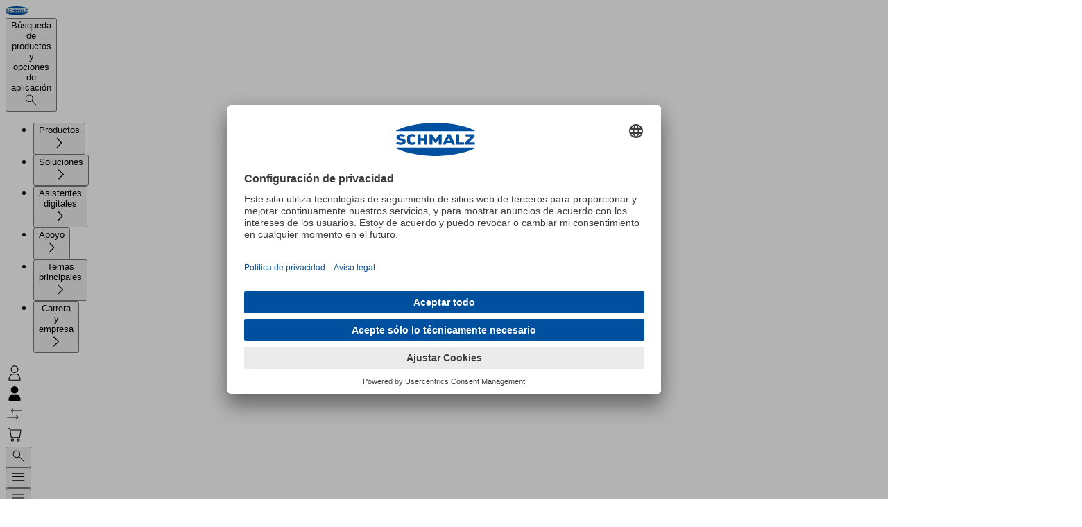

--- FILE ---
content_type: text/html
request_url: https://www.schmalz.com/es/productos/manipulacion-manual-309305/elevadores-por-vacio-vacumaster-309313/piezas-de-repuesto-y-de-desgaste-para-elevadores-por-vacio-vacumaster-338103/piezas-de-repuesto-y-de-desgaste-para-elevadores-por-vacio-vacumaster-eco-338375
body_size: 49989
content:
<!DOCTYPE html><html lang="es" data-language="es" data-region="XX"> <head><meta charset="UTF-8"><meta http-equiv="Content-Type" content="text/html; charset=UTF-8"><meta name="viewport" content="width=device-width, initial-scale=1, maximum-scale=1"><meta name="generator" content="Astro v5.14.1"><meta property="og:locale" content="es_XX"><meta property="og:url" content="https://www.schmalz.com/es/productos/manipulacion-manual-309305/elevadores-por-vacio-vacumaster-309313/piezas-de-repuesto-y-de-desgaste-para-elevadores-por-vacio-vacumaster-338103/piezas-de-repuesto-y-de-desgaste-para-elevadores-por-vacio-vacumaster-eco-338375"><meta property="og:title" content="Piezas de repuesto y de desgaste para elevadores por vacío VacuMaster Eco > Elevadores por vacío VacuMaster"><meta property="og:image" content="https://static.schmalz.com/logo/schmalz.png"><link rel="preload" href="//app.usercentrics.eu/browser-ui/latest/loader.js" as="script"><link rel="preload" href="//privacy-proxy.usercentrics.eu/latest/uc-block.bundle.js" as="script"><link rel="preconnect" href="//app.usercentrics.eu"><link rel="preconnect" href="//api.usercentrics.eu"><link rel="preconnect" href="//privacy-proxy.usercentrics.eu"><script id="usercentrics-cmp" src="https://app.usercentrics.eu/browser-ui/latest/loader.js" data-settings-id="8VLmVtLdjBKw00" async></script><script type="application/javascript" src="https://privacy-proxy.usercentrics.eu/latest/uc-block.bundle.js"></script><script>(function(){const optInKey = "S1pcEj_jZX";

            uc.blockElements({
                [optInKey]: '.mapdiv', // Show google maps overlay over the element with class 'mapdiv'
            });
            uc.reloadOnOptIn(optInKey); // reload page on google maps opt-in
        })();</script><script>
            window.dataLayer = window.dataLayer || [];
            // before the Usercentrics script loads, we set all tags to 'denied' by default
            window.dataLayer.push({
                0: 'consent',
                1: 'default',
                2: {
                    ad_personalization: 'denied',
                    ad_storage: 'denied',
                    ad_user_data: 'denied',
                    analytics_storage: 'denied',
                },
            });
        </script><script async type="text/plain" data-usercentrics="Userlike" src="https://userlike-cdn-widgets.s3-eu-west-1.amazonaws.com/51749ad2bf8a4b2aac82ef7c720653aa0bc6e3d7acd3443bb91424f263d4a41c.js"></script><link rel="canonical" href="https://www.schmalz.com/es/productos/manipulacion-manual-309305/elevadores-por-vacio-vacumaster-309313/piezas-de-repuesto-y-de-desgaste-para-elevadores-por-vacio-vacumaster-338103/piezas-de-repuesto-y-de-desgaste-para-elevadores-por-vacio-vacumaster-eco-338375"><link rel="alternate" hreflang="de" href="https://www.schmalz.com/de/produkte/manuelle-handhabung-309305/vakuum-hebegeraete-vacumaster-309313/ersatz-und-verschleissteile-vakuum-hebegeraete-vacumaster-338103/ersatz-und-verschleissteile-vacumaster-eco-338375"><link rel="alternate" hreflang="en-us" href="https://www.schmalz.com/en-us/products/manual-handling-309305/vacuum-lifting-device-vacumaster-309313/spare-and-wear-parts-vacuum-lifting-devices-vacumaster-338103/spare-and-wear-parts-vacumaster-eco-338375"><link rel="alternate" hreflang="en-in" href="https://www.schmalz.com/en-in/products/manual-handling-309305/vacuum-lifting-device-vacumaster-309313/spare-and-wear-parts-vacuum-lifting-devices-vacumaster-338103/spare-and-wear-parts-vacumaster-eco-338375"><link rel="alternate" hreflang="zh-cn" href="https://www.schmalz.cn/zh-cn/products/manual-handling-309305/vacuum-lifting-device-vacumaster-309313/spare-and-wear-parts-vacuum-lifting-devices-vacumaster-338103/spare-and-wear-parts-vacumaster-eco-338375"><link rel="alternate" hreflang="de-si" href="https://www.schmalz.com/de-si/produkte/manuelle-handhabung-309305/vakuum-hebegeraete-vacumaster-309313/ersatz-und-verschleissteile-vakuum-hebegeraete-vacumaster-338103/ersatz-und-verschleissteile-vacumaster-eco-338375"><link rel="alternate" hreflang="sr-si" href="https://www.schmalz.com/sr-si/proizvodi/vakuumski-manipulatori-i-kranski-sistemi-309305/vacuum-lifting-devices-309313/spare-and-wear-parts-vacuum-lifting-devices-vacumaster-338103/spare-and-wear-parts-vacumaster-eco-338375"><link rel="alternate" hreflang="en-it" href="https://www.schmalz.com/en-it/products/manual-handling-309305/vacuum-lifting-device-vacumaster-309313/spare-and-wear-parts-vacuum-lifting-devices-vacumaster-338103/spare-and-wear-parts-vacumaster-eco-338375"><link rel="alternate" hreflang="en-mx" href="https://www.schmalz.com/en-mx/products/manual-handling-309305/vacuum-lifting-device-vacumaster-309313/spare-and-wear-parts-vacuum-lifting-devices-vacumaster-338103/spare-and-wear-parts-vacumaster-eco-338375"><link rel="alternate" hreflang="fr-nl" href="https://www.schmalz.com/fr-nl/produits/manipulation-manuelle-309305/palonniers-a-ventouses-vacumaster-309313/pieces-de-rechange-et-dusure-des-palonniers-a-ventouses-vacumaster-338103/pieces-de-rechange-et-dusure-du-vacumaster-eco-338375"><link rel="alternate" hreflang="nl-nl" href="https://www.schmalz.com/nl-nl/producten/handmatig-handling-309305/vacuumheftoestellen-vacumaster-309313/reserve-en-vervangonderdelen-voor-vacuumheftoestellen-vacumaster-338103/spare-and-wear-parts-vacumaster-eco-338375"><link rel="alternate" hreflang="en-es" href="https://www.schmalz.com/en-es/products/manual-handling-309305/vacuum-lifting-device-vacumaster-309313/spare-and-wear-parts-vacuum-lifting-devices-vacumaster-338103/spare-and-wear-parts-vacumaster-eco-338375"><link rel="alternate" hreflang="en-at" href="https://www.schmalz.com/en-at/products/manual-handling-309305/vacuum-lifting-device-vacumaster-309313/spare-and-wear-parts-vacuum-lifting-devices-vacumaster-338103/spare-and-wear-parts-vacumaster-eco-338375"><link rel="alternate" hreflang="hr-si" href="https://www.schmalz.com/hr-si/proizvodi/vakuumski-manipulatori-i-kranski-sustavi-309305/vacuum-lifting-devices-309313/spare-and-wear-parts-vacuum-lifting-devices-vacumaster-338103/spare-and-wear-parts-vacumaster-eco-338375"><link rel="alternate" hreflang="en-au" href="https://www.schmalz.com/en-au/products/manual-handling-309305/vacuum-lifting-device-vacumaster-309313/spare-and-wear-parts-vacuum-lifting-devices-vacumaster-338103/spare-and-wear-parts-vacumaster-eco-338375"><link rel="alternate" hreflang="en-vn" href="https://www.schmalz.com/en-vn/products/manual-handling-309305/vacuum-lifting-device-vacumaster-309313/spare-and-wear-parts-vacuum-lifting-devices-vacumaster-338103/spare-and-wear-parts-vacumaster-eco-338375"><link rel="alternate" hreflang="ja-jp" href="https://www.schmalz.co.jp/ja-jp/products/manual-handling-309305/vacuum-lifting-device-vacumaster-309313/spare-and-wear-parts-vacuum-lifting-devices-vacumaster-338103/spare-and-wear-parts-vacumaster-eco-338375"><link rel="alternate" hreflang="de-ch" href="https://www.schmalz.com/de-ch/produkte/manuelle-handhabung-309305/vakuum-hebegeraete-vacumaster-309313/ersatz-und-verschleissteile-vakuum-hebegeraete-vacumaster-338103/ersatz-und-verschleissteile-vacumaster-eco-338375"><link rel="alternate" hreflang="en-nl" href="https://www.schmalz.com/en-nl/products/manual-handling-309305/vacuum-lifting-device-vacumaster-309313/spare-and-wear-parts-vacuum-lifting-devices-vacumaster-338103/spare-and-wear-parts-vacumaster-eco-338375"><link rel="alternate" hreflang="de-nl" href="https://www.schmalz.com/de-nl/produkte/manuelle-handhabung-309305/vakuum-hebegeraete-vacumaster-309313/ersatz-und-verschleissteile-vakuum-hebegeraete-vacumaster-338103/ersatz-und-verschleissteile-vacumaster-eco-338375"><link rel="alternate" hreflang="en-fi" href="https://www.schmalz.com/en-fi/products/manual-handling-309305/vacuum-lifting-device-vacumaster-309313/spare-and-wear-parts-vacuum-lifting-devices-vacumaster-338103/spare-and-wear-parts-vacumaster-eco-338375"><link rel="alternate" hreflang="en-ru" href="https://www.schmalz.ru/en-ru/products/manual-handling-309305/vacuum-lifting-device-vacumaster-309313/spare-and-wear-parts-vacuum-lifting-devices-vacumaster-338103/spare-and-wear-parts-vacumaster-eco-338375"><link rel="alternate" hreflang="x-default" href="https://www.schmalz.com/en/products/manual-handling-309305/vacuum-lifting-device-vacumaster-309313/spare-and-wear-parts-vacuum-lifting-devices-vacumaster-338103/spare-and-wear-parts-vacumaster-eco-338375"><link rel="alternate" hreflang="en" href="https://www.schmalz.com/en/products/manual-handling-309305/vacuum-lifting-device-vacumaster-309313/spare-and-wear-parts-vacuum-lifting-devices-vacumaster-338103/spare-and-wear-parts-vacumaster-eco-338375"><link rel="alternate" hreflang="en-jp" href="https://www.schmalz.co.jp/en-jp/products/manual-handling-309305/vacuum-lifting-device-vacumaster-309313/spare-and-wear-parts-vacuum-lifting-devices-vacumaster-338103/spare-and-wear-parts-vacumaster-eco-338375"><link rel="alternate" hreflang="it" href="https://www.schmalz.com/it/prodotti/handling-manuale-309305/dispositivi-di-sollevamento-a-vuoto-vacumaster-309313/parti-di-ricambio-per-dispositivi-di-sollevamento-a-vuoto-vacumaster-338103/parti-di-ricambio-vacumaster-eco-338375"><link rel="alternate" hreflang="es" href="https://www.schmalz.com/es/productos/manipulacion-manual-309305/elevadores-por-vacio-vacumaster-309313/piezas-de-repuesto-y-de-desgaste-para-elevadores-por-vacio-vacumaster-338103/piezas-de-repuesto-y-de-desgaste-para-elevadores-por-vacio-vacumaster-eco-338375"><link rel="alternate" hreflang="fr-ca" href="https://www.schmalz.com/fr-ca/produits/manipulation-manuelle-309305/palonniers-a-ventouses-vacumaster-309313/pieces-de-rechange-et-dusure-des-palonniers-a-ventouses-vacumaster-338103/pieces-de-rechange-et-dusure-du-vacumaster-eco-338375"><link rel="alternate" hreflang="pl-pl" href="https://www.schmalz.com/pl-pl/produkty/obsluga-reczna-309305/podcisnieniowe-urzadzenia-podnoszace-vacumaster-309313/czesci-zamienne-i-zuzywalne-do-podcisnieniowych-urzadzen-podnoszacych-vacumaster-338103/spare-and-wear-parts-vacumaster-eco-338375"><link rel="alternate" hreflang="en-fr" href="https://www.schmalz.com/en-fr/products/manual-handling-309305/vacuum-lifting-device-vacumaster-309313/spare-and-wear-parts-vacuum-lifting-devices-vacumaster-338103/spare-and-wear-parts-vacumaster-eco-338375"><link rel="alternate" hreflang="en-se" href="https://www.schmalz.com/en-se/products/manual-handling-309305/vacuum-lifting-device-vacumaster-309313/spare-and-wear-parts-vacuum-lifting-devices-vacumaster-338103/spare-and-wear-parts-vacumaster-eco-338375"><link rel="alternate" hreflang="tr-tr" href="https://www.schmalz.com/tr-tr/ueruenler/manuel-tasima-309305/vakumlu-kaldirma-cihazlari-vacumaster-309313/yedek-ve-asinma-parcalari-vakumlu-kaldirma-cihazlari-vacumaster-338103/yedek-ve-asinma-parcalari-vacumaster-eco-338375"><link rel="alternate" hreflang="it-ch" href="https://www.schmalz.com/it-ch/prodotti/handling-manuale-309305/dispositivi-di-sollevamento-a-vuoto-vacumaster-309313/parti-di-ricambio-per-dispositivi-di-sollevamento-a-vuoto-vacumaster-338103/parti-di-ricambio-vacumaster-eco-338375"><link rel="alternate" hreflang="en-si" href="https://www.schmalz.com/en-si/products/manual-handling-309305/vacuum-lifting-device-vacumaster-309313/spare-and-wear-parts-vacuum-lifting-devices-vacumaster-338103/spare-and-wear-parts-vacumaster-eco-338375"><link rel="alternate" hreflang="fr-fr" href="https://www.schmalz.com/fr-fr/produits/manipulation-manuelle-309305/palonniers-a-ventouses-vacumaster-309313/pieces-de-rechange-et-dusure-des-palonniers-a-ventouses-vacumaster-338103/pieces-de-rechange-et-dusure-du-vacumaster-eco-338375"><link rel="alternate" hreflang="vi-vn" href="https://www.schmalz.com/vi-vn/san-pham/may-nang-chan-khong-va-he-thong-cau-309305/vacuum-lifting-devices-309313/spare-and-wear-parts-vacuum-lifting-devices-vacumaster-338103/spare-and-wear-parts-vacumaster-eco-338375"><link rel="alternate" hreflang="en-gb" href="https://www.schmalz.com/en-gb/products/manual-handling-309305/vacuum-lifting-device-vacumaster-309313/spare-and-wear-parts-vacuum-lifting-devices-vacumaster-338103/spare-and-wear-parts-vacumaster-eco-338375"><link rel="alternate" hreflang="fi-fi" href="https://www.schmalz.com/fi-fi/tuotteet/manuaalinen-kasittely-309305/vacumaster-nostolaite-309313/vacumaster-alipainetarrainten-vara-ja-kulutusosat-vacumaster-338103/spare-and-wear-parts-vacumaster-eco-338375"><link rel="alternate" hreflang="en-ca" href="https://www.schmalz.com/en-ca/products/manual-handling-309305/vacuum-lifting-device-vacumaster-309313/spare-and-wear-parts-vacuum-lifting-devices-vacumaster-338103/spare-and-wear-parts-vacumaster-eco-338375"><link rel="alternate" hreflang="en-ch" href="https://www.schmalz.com/en-ch/products/manual-handling-309305/vacuum-lifting-device-vacumaster-309313/spare-and-wear-parts-vacuum-lifting-devices-vacumaster-338103/spare-and-wear-parts-vacumaster-eco-338375"><link rel="alternate" hreflang="en-kr" href="https://www.schmalz.com/en-kr/products/manual-handling-309305/vacuum-lifting-device-vacumaster-309313/spare-and-wear-parts-vacuum-lifting-devices-vacumaster-338103/spare-and-wear-parts-vacumaster-eco-338375"><link rel="alternate" hreflang="fr" href="https://www.schmalz.com/fr/produits/manipulation-manuelle-309305/palonniers-a-ventouses-vacumaster-309313/pieces-de-rechange-et-dusure-des-palonniers-a-ventouses-vacumaster-338103/pieces-de-rechange-et-dusure-du-vacumaster-eco-338375"><link rel="alternate" hreflang="sl-si" href="https://www.schmalz.com/sl-si/proizvodi/vakuumski-manipulatorji-in-sistemi-lahkih-dvigal-309305/vacuum-lifting-devices-309313/spare-and-wear-parts-vacuum-lifting-devices-vacumaster-338103/spare-and-wear-parts-vacumaster-eco-338375"><link rel="alternate" hreflang="en-cn" href="https://www.schmalz.cn/en-cn/products/manual-handling-309305/vacuum-lifting-device-vacumaster-309313/spare-and-wear-parts-vacuum-lifting-devices-vacumaster-338103/spare-and-wear-parts-vacumaster-eco-338375"><link rel="alternate" hreflang="de-at" href="https://www.schmalz.com/de-at/produkte/manuelle-handhabung-309305/vakuum-hebegeraete-vacumaster-309313/ersatz-und-verschleissteile-vakuum-hebegeraete-vacumaster-338103/ersatz-und-verschleissteile-vacumaster-eco-338375"><link rel="alternate" hreflang="fr-ch" href="https://www.schmalz.com/fr-ch/produits/manipulation-manuelle-309305/palonniers-a-ventouses-vacumaster-309313/pieces-de-rechange-et-dusure-des-palonniers-a-ventouses-vacumaster-338103/pieces-de-rechange-et-dusure-du-vacumaster-eco-338375"><link rel="alternate" hreflang="de-it" href="https://www.schmalz.com/de-it/produkte/manuelle-handhabung-309305/vakuum-hebegeraete-vacumaster-309313/ersatz-und-verschleissteile-vakuum-hebegeraete-vacumaster-338103/ersatz-und-verschleissteile-vacumaster-eco-338375"><link rel="alternate" hreflang="es-us" href="https://www.schmalz.com/es-us/productos/manipulacion-manual-309305/elevadores-por-vacio-vacumaster-309313/piezas-de-repuesto-y-de-desgaste-para-elevadores-por-vacio-vacumaster-338103/piezas-de-repuesto-y-de-desgaste-para-elevadores-por-vacio-vacumaster-eco-338375"><link rel="alternate" hreflang="en-cz" href="https://www.schmalz.com/en-cz/products/manual-handling-309305/vacuum-lifting-device-vacumaster-309313/spare-and-wear-parts-vacuum-lifting-devices-vacumaster-338103/spare-and-wear-parts-vacumaster-eco-338375"><link rel="alternate" hreflang="cs-cz" href="https://www.schmalz.com/cs-cz/produkty/vakuove-manipulatory-a-lehke-jerabove-systemy-309305/vacuum-lifting-devices-309313/spare-and-wear-parts-vacuum-lifting-devices-vacumaster-338103/spare-and-wear-parts-vacumaster-eco-338375"><link rel="alternate" hreflang="en-pl" href="https://www.schmalz.com/en-pl/products/manual-handling-309305/vacuum-lifting-device-vacumaster-309313/spare-and-wear-parts-vacuum-lifting-devices-vacumaster-338103/spare-and-wear-parts-vacumaster-eco-338375"><link rel="alternate" hreflang="de-de" href="https://www.schmalz.com/de-de/produkte/manuelle-handhabung-309305/vakuum-hebegeraete-vacumaster-309313/ersatz-und-verschleissteile-vakuum-hebegeraete-vacumaster-338103/ersatz-und-verschleissteile-vacumaster-eco-338375"><link rel="alternate" hreflang="en-tr" href="https://www.schmalz.com/en-tr/products/manual-handling-309305/vacuum-lifting-device-vacumaster-309313/spare-and-wear-parts-vacuum-lifting-devices-vacumaster-338103/spare-and-wear-parts-vacumaster-eco-338375"><link rel="alternate" hreflang="en-de" href="https://www.schmalz.com/en-de/products/manual-handling-309305/vacuum-lifting-device-vacumaster-309313/spare-and-wear-parts-vacuum-lifting-devices-vacumaster-338103/spare-and-wear-parts-vacumaster-eco-338375"><link rel="alternate" hreflang="ko-kr" href="https://www.schmalz.com/ko-kr/products/manual-handling-309305/vacuum-lifting-device-vacumaster-309313/spare-and-wear-parts-vacuum-lifting-devices-vacumaster-338103/spare-and-wear-parts-vacumaster-eco-338375"><link rel="alternate" hreflang="es-es" href="https://www.schmalz.com/es-es/productos/manipulacion-manual-309305/elevadores-por-vacio-vacumaster-309313/piezas-de-repuesto-y-de-desgaste-para-elevadores-por-vacio-vacumaster-338103/piezas-de-repuesto-y-de-desgaste-para-elevadores-por-vacio-vacumaster-eco-338375"><link rel="alternate" hreflang="de-cz" href="https://www.schmalz.com/de-cz/produkte/manuelle-handhabung-309305/vakuum-hebegeraete-vacumaster-309313/ersatz-und-verschleissteile-vakuum-hebegeraete-vacumaster-338103/ersatz-und-verschleissteile-vacumaster-eco-338375"><link rel="alternate" hreflang="es-mx" href="https://www.schmalz.com/es-mx/productos/manipulacion-manual-309305/elevadores-por-vacio-vacumaster-309313/piezas-de-repuesto-y-de-desgaste-para-elevadores-por-vacio-vacumaster-338103/piezas-de-repuesto-y-de-desgaste-para-elevadores-por-vacio-vacumaster-eco-338375"><link rel="alternate" hreflang="it-it" href="https://www.schmalz.com/it-it/prodotti/handling-manuale-309305/dispositivi-di-sollevamento-a-vuoto-vacumaster-309313/parti-di-ricambio-per-dispositivi-di-sollevamento-a-vuoto-vacumaster-338103/parti-di-ricambio-vacumaster-eco-338375"><link rel="alternate" hreflang="ru-ru" href="https://www.schmalz.ru/ru-ru/produkty/peremeshenie-vruchnuyu-309305/vakuumnye-poduemniki-vacumaster-309313/zapasnye-i-bystroiznashivayushiesya-chasti-dlya-vakuumnyh-poduemnyh-ustrojstv-vacumaster-338103/zapasnye-i-bystroiznashivayushiesya-detali-vacumaster-eco-338375"><link rel="alternate" hreflang="sv-se" href="https://www.schmalz.com/sv-se/produkter/manuell-hantering-309305/vacuum-lifting-devices-309313/spare-and-wear-parts-vacuum-lifting-devices-vacumaster-338103/spare-and-wear-parts-vacumaster-eco-338375"><script type="text/plain" data-usercentrics="Google Tag Manager">(function(){const gtmID = "GTM-KWDH3Q3";

            (function (w, d, s, l, i) {
                w[l] = w[l] || [];
                w[l].push({ 'gtm.start': new Date().getTime(), event: 'gtm.js' });
                var f = d.getElementsByTagName(s)[0],
                    j = d.createElement(s),
                    dl = l != 'dataLayer' ? '&l=' + l : '';
                j.async = true;
                j.src = 'https://www.googletagmanager.com/gtm.js?id=' + i + dl;
                f.parentNode.insertBefore(j, f);

                j.addEventListener('load', function () {
                    var _ge = new CustomEvent('gtm_loaded', { bubbles: true });
                    d.dispatchEvent(_ge);
                });
            })(window, document, 'script', 'dataLayer', gtmID);
        })();</script><script async data-usercentrics="aws-rum">(function(){const appId = "45bfe4b9-b156-456a-a15a-8de072c6c776";
const appVersion = "1.0.0";

            (function (n, i, v, r, s, c, x, z) {
                x = window.AwsRumClient = { q: [], n: n, i: i, v: v, r: r, c: c };
                window[n] = function (c, p) {
                    x.q.push({ c: c, p: p });
                };
                z = document.createElement('script');
                z.async = true;
                z.src = s;
                document.head.insertBefore(z, document.head.getElementsByTagName('script')[0]);
            })('cwr', appId, appVersion, 'eu-central-1', 'https://client.rum.us-east-1.amazonaws.com/1.25.0/cwr.js', {
                endpoint: 'https://dataplane.rum.eu-central-1.amazonaws.com',
                enableRumClient: true,
                sessionSampleRate: 0.1, // 0.1 - 1 (Percentage of sessions to sample)
                telemetries: ['errors', 'performance', 'http'],
                allowCookies: false,
                enableXRay: true,
                signing: false, // Must be false because we're using a public resource policy
            });
        })();</script><script type="text/plain" data-usercentrics="Leadinfo">(function(){const siteId = "LI-68F0A3A6980E6";

            (function (l, e, a, d, i, n, f, o) {
                if (!l[i]) {
                    l.GlobalLeadinfoNamespace = l.GlobalLeadinfoNamespace || [];
                    l.GlobalLeadinfoNamespace.push(i);
                    l[i] = function () {
                        (l[i].q = l[i].q || []).push(arguments);
                    };
                    l[i].t = l[i].t || n;
                    l[i].q = l[i].q || [];
                    o = e.createElement(a);
                    f = e.getElementsByTagName(a)[0];
                    o.async = 1;
                    o.src = d;
                    f.parentNode.insertBefore(o, f);
                }
            })(window, document, 'script', 'https://cdn.leadinfo.eu/ping.js', 'leadinfo', siteId);
        })();</script><link rel="icon" type="image/svg+xml" href="/_static/favicon.svg"><link rel="icon" type="image/png" sizes="16x16" media="(prefers-color-scheme: light)" href="/_static/favicon-16x16.png"><link rel="icon" type="image/png" sizes="32x32" media="(prefers-color-scheme: light)" href="/_static/favicon-32x32.png"><link rel="icon" type="image/png" sizes="16x16" media="(prefers-color-scheme: dark)" href="/_static/favicon-dark-16x16.png"><link rel="icon" type="image/png" sizes="32x32" media="(prefers-color-scheme: dark)" href="/_static/favicon-dark-32x32.png"><title>Piezas de repuesto y de desgaste para elevadores por vacío VacuMaster Eco &gt; Elevadores por vacío VacuMaster</title><link rel="stylesheet" href="/_static/1766150790246/account-information.h0kzZVRi.css">
<link rel="stylesheet" href="/_static/1766150790246/_path_.BTG3XaPh.css">
<style>dialog[data-v-abbf1af9],dialog[data-v-abbf1af9]::backdrop{opacity:0;transition-property:display,opacity,overlay;transition-duration:.5s;transition-timing-function:cubic-bezier(.075,.82,.165,1);transition-behavior:allow-discrete}dialog[open][data-v-abbf1af9],dialog[open][data-v-abbf1af9]::backdrop{opacity:1}@starting-style{dialog[open][data-v-abbf1af9],dialog[open][data-v-abbf1af9]::backdrop{opacity:0}}dialog[data-astro-cid-smn7ujzk]{opacity:0;transform:translateY(-.25rem) scaleY(.95);transition-property:all;transition-duration:.5s;transition-timing-function:cubic-bezier(.075,.82,.165,1);transition-behavior:allow-discrete}dialog[data-astro-cid-smn7ujzk][open]{opacity:1;transform:none}@starting-style{dialog[data-astro-cid-smn7ujzk][open]{opacity:0;transform:translateY(-.25rem) scaleY(.95)}}@keyframes banner-slide-down-86fd0de7{0%{opacity:0;transform:translateY(-100%)}to{opacity:1;transform:translateY(0)}}.animate-banner-slide-down[data-v-86fd0de7]{animation:banner-slide-down-86fd0de7 .3s ease forwards}/*! tailwindcss v4.1.14 | MIT License | https://tailwindcss.com */@layer properties{@supports (((-webkit-hyphens:none)) and (not (margin-trim:inline))) or ((-moz-orient:inline) and (not (color:rgb(from red r g b)))){[data-v-58467d8c],[data-v-58467d8c]:before,[data-v-58467d8c]:after,[data-v-58467d8c]::backdrop{--tw-duration:initial;--tw-ease:initial}}}.slide-down-enter-active[data-v-58467d8c],.slide-down-leave-active[data-v-58467d8c],.slide-up-enter-active[data-v-58467d8c],.slide-up-leave-active[data-v-58467d8c]{inset:calc(var(--spacing,.25rem)*0);transition-property:all;transition-timing-function:var(--tw-ease,var(--default-transition-timing-function,cubic-bezier(.4,0,.2,1)));transition-duration:var(--tw-duration,var(--default-transition-duration,.15s));--tw-duration:.5s;--tw-ease:var(--ease-out,cubic-bezier(0,0,.2,1));transition-duration:.5s;transition-timing-function:var(--ease-out,cubic-bezier(0,0,.2,1));position:absolute;overflow:hidden}.slide-down-enter-from[data-v-58467d8c],.slide-up-leave-to[data-v-58467d8c]{opacity:0;translate:100%}.slide-up-enter-from[data-v-58467d8c],.slide-down-leave-to[data-v-58467d8c]{opacity:0;translate:-100%}dialog[data-v-58467d8c],dialog[data-v-58467d8c]::backdrop{opacity:0;transition-property:display opacity overlay;transition-behavior:allow-discrete;transition-duration:.5s;transition-timing-function:cubic-bezier(.075,.82,.165,1)}dialog>div[data-v-58467d8c]{transition-property:translate overlay;transition-behavior:allow-discrete;transition-duration:.7s;transition-timing-function:cubic-bezier(.075,.82,.165,1);translate:0 4rem}dialog[open][data-v-58467d8c],dialog[open][data-v-58467d8c]::backdrop{opacity:1}dialog[open]>div[data-v-58467d8c]{translate:0}@starting-style{dialog[open][data-v-58467d8c],dialog[open][data-v-58467d8c]::backdrop{opacity:0}dialog[open]>div[data-v-58467d8c]{translate:0 -4rem}}@property --tw-duration{syntax:"*";inherits:false}@property --tw-ease{syntax:"*";inherits:false}details[data-astro-cid-gqfv76xh] summary[data-astro-cid-gqfv76xh]::-webkit-details-marker{display:none}
dialog[data-astro-cid-o2kncket],dialog[data-astro-cid-o2kncket]::backdrop{opacity:0;transition-property:display,opacity,overlay;transition-duration:.5s;transition-timing-function:cubic-bezier(.075,.82,.165,1);transition-behavior:allow-discrete}dialog[data-astro-cid-o2kncket][open],dialog[data-astro-cid-o2kncket][open]::backdrop{opacity:1}@starting-style{dialog[data-astro-cid-o2kncket][open],dialog[data-astro-cid-o2kncket][open]::backdrop{opacity:0}}
dialog[data-v-9e80f3d2]{opacity:0;transition-property:display opacity;transition-duration:.5s;transition-behavior:allow-discrete}dialog>div[data-v-9e80f3d2]{translate:0 100%;transition-property:translate;transition-duration:.5s}dialog[open][data-v-9e80f3d2]{opacity:1;@starting-style{opacity:0}}dialog[open]>div[data-v-9e80f3d2]{translate:0 0;@starting-style{translate:0 100%}}
/*! tailwindcss v4.1.14 | MIT License | https://tailwindcss.com */[data-v-c90bcd48] table{width:100%}[data-v-c90bcd48] tr:nth-child(odd){background-color:var(--color-blue-50,#e6eff8)}[data-v-c90bcd48] td{padding:calc(var(--spacing,.25rem)*2)}
.date-info[data-v-4e362494]{display:flex;flex-direction:column;align-items:center}.day-of-month[data-v-726d0274]{border:var(--scp-date-range-border);margin:calc(-1 * var(--scp-date-range-border-width)) 0 0 calc(-1 * var(--scp-date-range-border-width));display:flex;align-items:center;justify-content:center;min-height:var(--scp-date-range-square-height);cursor:pointer;user-select:none}.day-of-month.day-of-month--start[data-v-726d0274]{background:var(--scp-primary);color:var(--scp-white)}.day-of-month.day-of-month--on-path[data-v-726d0274]{background:var(--scp-lightblue-light)}.day-of-month.day-of-month--disabled[data-v-726d0274]{cursor:default;pointer-events:none;background:rgb(from var(--scp-mediumgray) r g b / .6)}.month-field{.month-field__handle{&[data-v-0be437b9]{width:100%;display:flex;align-items:center}div[data-v-0be437b9]{margin-right:auto;margin-left:auto}.month-field__arrow-control[data-v-0be437b9]{height:1.5rem;color:var(--scp-primary);cursor:pointer;user-select:none}.month-field__arrow-control--left[data-v-0be437b9]{rotate:180deg}}.month-field__week-grid[data-v-0be437b9]{display:grid;grid-template-columns:repeat(7,var(--scp-date-range-square-height));align-items:center;justify-content:start}.month-field__weekday-headings[data-v-0be437b9]{text-align:center;margin-bottom:.5rem}}.cms-date-range{&[data-v-deba1ed3]{--scp-date-range-border-width: 1px;--scp-date-range-border: var(--scp-date-range-border-width) solid var(--scp-mediumgray);--scp-date-range-square-height: 2.5rem;display:flex;flex-direction:column;gap:1rem}.cms-date-range__headers[data-v-deba1ed3]{display:flex;justify-content:space-around;gap:2rem}.cms-date-range__divider[data-v-deba1ed3]{width:100%;border-bottom:1px solid var(--scp-lightblue-medium)}.cms-date-range__months[data-v-deba1ed3]{display:flex;gap:2rem;justify-content:space-between;@media (max-width: 767.98px){flex-direction:column;align-items:center}}}dialog{&[data-v-1966add3]{transition:display .4s allow-discrete,overlay .4s allow-discrete;animation:close-1966add3 .4s forwards}&[open][data-v-1966add3]{animation:open-1966add3 .4s forwards}}@keyframes open-1966add3{0%{opacity:0;scale:.9}to{opacity:1}}@keyframes close-1966add3{0%{opacity:1}to{opacity:0;scale:.9}}
.slider-fade-enter-active[data-v-2c05df88],.slider-fade-leave-active[data-v-2c05df88]{transition:opacity .3s ease}.slider-fade-enter-from[data-v-2c05df88],.slider-fade-leave-to[data-v-2c05df88]{opacity:0}.overlay-fade-enter-active[data-v-2c05df88],.overlay-fade-leave-active[data-v-2c05df88]{transition:opacity .3s ease}.overlay-fade-enter-from[data-v-2c05df88],.overlay-fade-leave-to[data-v-2c05df88]{opacity:0}.slider[data-v-2c05df88]{-webkit-appearance:none;appearance:none;background:transparent;outline:none;cursor:pointer;width:100%;height:9px}.slider[data-v-2c05df88]:focus{outline:none}.slider[data-v-2c05df88]::-webkit-slider-runnable-track{background:linear-gradient(to right,#0050a0 0%,#002040 var(--progress, 50%),#e0e0e0 var(--progress, 50%),#e0e0e0 100%);border-radius:999px;height:9px;transition:background .1s linear}.slider[data-v-2c05df88]::-webkit-slider-thumb{-webkit-appearance:none;appearance:none;width:0;height:0;border:0}.slider[data-v-2c05df88]::-moz-range-track{background:#e0e0e0;border-radius:999px;height:9px;border:none}.slider[data-v-2c05df88]::-moz-range-thumb{width:0;height:0;border:none}.slider[data-v-2c05df88]::-moz-range-progress{background:linear-gradient(to right,#0050a0,#002040);border-radius:999px;height:9px;transition:width .1s linear}
dialog[data-v-8b1a59e1]{transition-duration:.3s;transition-timing-function:cubic-bezier(.165,.84,.44,1);transition-property:display opacity;transition-behavior:allow-discrete}dialog[data-v-8b1a59e1]{opacity:0}dialog[open][data-v-8b1a59e1]{opacity:1;@starting-style{opacity:0}}
</style>
<link rel="stylesheet" href="/_static/1766150790246/_path_.6vuna-BM.css"><script type="module" src="/_static/1766150790246/page.DTIbhfSr.js"></script></head> <body class="flex min-h-screen flex-col bg-white fill-current text-base text-gray-900">  <noscript> <iframe src="https://www.googletagmanager.com/ns.html?id=GTM-KWDH3Q3" height="0" width="0" style="display:none;visibility:hidden">
            </iframe> </noscript>  <header data-sticky="false" data-sticky-menu="false" class="group/header peer fixed top-0 right-0 left-0 z-50 h-(--header-height) bg-gradient-to-b from-white to-white/75 backdrop-blur-sm transition-all data-[sticky=true]:h-(--header-sticky-height) data-[sticky=true]:shadow"> <style>astro-island,astro-slot,astro-static-slot{display:contents}</style><script>(()=>{var e=async t=>{await(await t())()};(self.Astro||(self.Astro={})).load=e;window.dispatchEvent(new Event("astro:load"));})();</script><script>(()=>{var A=Object.defineProperty;var g=(i,o,a)=>o in i?A(i,o,{enumerable:!0,configurable:!0,writable:!0,value:a}):i[o]=a;var d=(i,o,a)=>g(i,typeof o!="symbol"?o+"":o,a);{let i={0:t=>m(t),1:t=>a(t),2:t=>new RegExp(t),3:t=>new Date(t),4:t=>new Map(a(t)),5:t=>new Set(a(t)),6:t=>BigInt(t),7:t=>new URL(t),8:t=>new Uint8Array(t),9:t=>new Uint16Array(t),10:t=>new Uint32Array(t),11:t=>1/0*t},o=t=>{let[l,e]=t;return l in i?i[l](e):void 0},a=t=>t.map(o),m=t=>typeof t!="object"||t===null?t:Object.fromEntries(Object.entries(t).map(([l,e])=>[l,o(e)]));class y extends HTMLElement{constructor(){super(...arguments);d(this,"Component");d(this,"hydrator");d(this,"hydrate",async()=>{var b;if(!this.hydrator||!this.isConnected)return;let e=(b=this.parentElement)==null?void 0:b.closest("astro-island[ssr]");if(e){e.addEventListener("astro:hydrate",this.hydrate,{once:!0});return}let c=this.querySelectorAll("astro-slot"),n={},h=this.querySelectorAll("template[data-astro-template]");for(let r of h){let s=r.closest(this.tagName);s!=null&&s.isSameNode(this)&&(n[r.getAttribute("data-astro-template")||"default"]=r.innerHTML,r.remove())}for(let r of c){let s=r.closest(this.tagName);s!=null&&s.isSameNode(this)&&(n[r.getAttribute("name")||"default"]=r.innerHTML)}let p;try{p=this.hasAttribute("props")?m(JSON.parse(this.getAttribute("props"))):{}}catch(r){let s=this.getAttribute("component-url")||"<unknown>",v=this.getAttribute("component-export");throw v&&(s+=` (export ${v})`),console.error(`[hydrate] Error parsing props for component ${s}`,this.getAttribute("props"),r),r}let u;await this.hydrator(this)(this.Component,p,n,{client:this.getAttribute("client")}),this.removeAttribute("ssr"),this.dispatchEvent(new CustomEvent("astro:hydrate"))});d(this,"unmount",()=>{this.isConnected||this.dispatchEvent(new CustomEvent("astro:unmount"))})}disconnectedCallback(){document.removeEventListener("astro:after-swap",this.unmount),document.addEventListener("astro:after-swap",this.unmount,{once:!0})}connectedCallback(){if(!this.hasAttribute("await-children")||document.readyState==="interactive"||document.readyState==="complete")this.childrenConnectedCallback();else{let e=()=>{document.removeEventListener("DOMContentLoaded",e),c.disconnect(),this.childrenConnectedCallback()},c=new MutationObserver(()=>{var n;((n=this.lastChild)==null?void 0:n.nodeType)===Node.COMMENT_NODE&&this.lastChild.nodeValue==="astro:end"&&(this.lastChild.remove(),e())});c.observe(this,{childList:!0}),document.addEventListener("DOMContentLoaded",e)}}async childrenConnectedCallback(){let e=this.getAttribute("before-hydration-url");e&&await import(e),this.start()}async start(){let e=JSON.parse(this.getAttribute("opts")),c=this.getAttribute("client");if(Astro[c]===void 0){window.addEventListener(`astro:${c}`,()=>this.start(),{once:!0});return}try{await Astro[c](async()=>{let n=this.getAttribute("renderer-url"),[h,{default:p}]=await Promise.all([import(this.getAttribute("component-url")),n?import(n):()=>()=>{}]),u=this.getAttribute("component-export")||"default";if(!u.includes("."))this.Component=h[u];else{this.Component=h;for(let f of u.split("."))this.Component=this.Component[f]}return this.hydrator=p,this.hydrate},e,this)}catch(n){console.error(`[astro-island] Error hydrating ${this.getAttribute("component-url")}`,n)}}attributeChangedCallback(){this.hydrate()}}d(y,"observedAttributes",["props"]),customElements.get("astro-island")||customElements.define("astro-island",y)}})();</script><astro-island uid="Z1Hjmmf" prefix="s1" component-url="/_static/1766150790246/HeaderInfoBanner.B3UjZR-y.js" component-export="default" renderer-url="/_static/1766150790246/client.L-ilnTUu.js" props="{&quot;infoBanner&quot;:[0],&quot;infoBannerHyperLink&quot;:[0]}" ssr client="load" opts="{&quot;name&quot;:&quot;HeaderInfoBanner&quot;,&quot;value&quot;:true}" await-children><!----><!--astro:end--></astro-island> <div class="grid-container h-full border-b-1 border-blue-300 bg-white shadow transition-all duration-300 group-data-[sticky=true]/header:bg-white/0 hover:group-data-[sticky=true]/header:bg-white/100"> <div class="flex flex-col"> <div class="flex grow items-center justify-between transition-all lg:gap-16"> <a href="/" class="shrink-0 justify-self-start"> <img src="/_static/1766150790246/schmalz.DqeEAYVi.svg" alt="Schmalz" class="h-8 transition-all group-data-[sticky=true]/header:h-6 md:h-10 md:group-data-[sticky=true]/header:h-8 xl:h-12 xl:group-data-[sticky=true]/header:h-10"> </a> <button data-testid="search-button" class="flex h-12 w-full items-stretch rounded-sm bg-white outline-offset-4 outline-blue-600 transition-shadow hover:shadow focus-visible:shadow hidden transition-all lg:flex xl:max-w-[40rem] xl:group-data-[sticky=true]/header:group-data-[sticky-menu=true]/header:hidden" onclick="document.querySelector('#search-flyout')?.showModal()"> <div class="flex grow cursor-text items-center rounded-l-[inherit] border border-gray-300 px-4"> <span class="text-gray-400">Búsqueda de productos y opciones de aplicación</span> </div> <div class="grid w-12 place-items-center rounded-r-[inherit] bg-blue-600 *:fill-white"> <svg width="1.6em" height="1.6em" xmlns="http://www.w3.org/2000/svg" viewBox="0 0 24 24"><path d="M8.99,2.99c3.31,0,6,2.69,6,6,0,1.47-.53,2.83-1.42,3.88l7.29,7.29c.2,.2,.2,.51,0,.71-.09,.1-.22,.14-.35,.14s-.25-.04-.35-.14l-7.29-7.29c-1.04,.88-2.4,1.42-3.88,1.42-3.31,0-6.01-2.7-6.01-6.01S5.68,2.99,8.99,2.99Zm0,11.01c2.75,0,5-2.25,5-5.01s-2.25-5-5-5S3.99,6.23,3.99,8.99s2.25,5.01,5.01,5.01Z"></path></svg> </div> </button> <astro-island uid="1Sa30N" prefix="s2" component-url="/_static/1766150790246/Menu.BxEjloq4.js" component-export="default" renderer-url="/_static/1766150790246/client.L-ilnTUu.js" props="{&quot;items&quot;:[1,[[0,{&quot;name&quot;:[0,&quot;Productos&quot;],&quot;description&quot;:[0,&quot;Con más de 10.000 productos para la tecnología del vacío en la automatización y la manipulación manual, Schmalz le ofrece la solución para su aplicación.&quot;],&quot;href&quot;:[0,&quot;/es/productos&quot;],&quot;adElement&quot;:[0],&quot;icon&quot;:[0],&quot;children&quot;:[1,[[0,{&quot;name&quot;:[0,&quot;Técnica de vacío para la automatización&quot;],&quot;description&quot;:[0,&quot;Componentes y sistemas de ventosas para procesos de handling automatizados&quot;],&quot;href&quot;:[0,&quot;https://www.schmalz.com/es/productos/tecnica-de-vacio-para-la-automatizacion-301607&quot;],&quot;adElement&quot;:[0,{&quot;headline&quot;:[0,&quot;mGripedia&quot;],&quot;text&quot;:[0,&quot;La plataforma central de aplicaciones para la automatización alimentaria - Más de 100 ejemplos de utilización práctica con más de 70 productos diferentes. ¿Está su producto entre ellos?&quot;],&quot;imageUrl&quot;:[0,&quot;https://media.schmalz.com/MAM_Library/Dokumente/Assets/Startseite/Buehne/4159b31076ef_Picture_Anwendungsbilder_VA-CO_mGrip_Fanuc_2025_07.png&quot;],&quot;link&quot;:[0,{&quot;href&quot;:[0,&quot;/es/plataforma-de-aplicaciones-mgripedia&quot;],&quot;label&quot;:[0,&quot;Visite mGripedia ahora&quot;],&quot;target&quot;:[0,&quot;_self&quot;],&quot;rel&quot;:[0]}],&quot;labels&quot;:[1,[[0,&quot;new&quot;]]]}],&quot;icon&quot;:[0,&quot;https://media.schmalz.com/MAM_Library/Dokumente/Assets/Icons/Icons_NeudefinitionUI_2022/Web-Icons/7a0350dcb9bb_Picture_Icon_suction-cup_2024.svg&quot;],&quot;children&quot;:[1,[[0,{&quot;name&quot;:[0,&quot;Componentes de vacío&quot;],&quot;description&quot;:[0,&quot;Componentes para sistemas de ventosas de vacío&quot;],&quot;href&quot;:[0,&quot;https://www.schmalz.com/es/productos/tecnica-de-vacio-para-la-automatizacion-301607/componentes-de-vacio-301608&quot;],&quot;adElement&quot;:[0],&quot;icon&quot;:[0],&quot;children&quot;:[1,[[0,{&quot;name&quot;:[0,&quot;Ventosas de vacío&quot;],&quot;description&quot;:[0,&quot;Nuestro programa de productos incluye gran variedad de ventosas con diferentes diseños, tamaños y materiales, ofreciéndole la ventosa más adecuada para cada aplicación. Las ventosas se componen de ventosa y boquilla de conexión.&quot;],&quot;href&quot;:[0,&quot;https://www.schmalz.com/es/productos/tecnica-de-vacio-para-la-automatizacion-301607/componentes-de-vacio-301608/ventosas-de-vacio-301609&quot;],&quot;adElement&quot;:[0],&quot;icon&quot;:[0],&quot;children&quot;:[0]}],[0,{&quot;name&quot;:[0,&quot;Garras especiales&quot;],&quot;description&quot;:[0,&quot;Las garras especiales se utilizan en aplicaciones en las que las ventosas no pueden generar depresión. Schmalz le ofrece gran variedad de garras especiales con diferentes diseños, tamaños y principios de funcionamiento.&quot;],&quot;href&quot;:[0,&quot;https://www.schmalz.com/es/productos/tecnica-de-vacio-para-la-automatizacion-301607/componentes-de-vacio-301608/garras-especiales-306034&quot;],&quot;adElement&quot;:[0],&quot;icon&quot;:[0],&quot;children&quot;:[0]}],[0,{&quot;name&quot;:[0,&quot;Sistemas de garra de vacío y efectores finales de vacío&quot;],&quot;description&quot;:[0,&quot;Los sistemas de planos aspirantes y los efectores finales son sistemas de ventosas que se pueden instalar directamente en el robot.&quot;],&quot;href&quot;:[0,&quot;https://www.schmalz.com/es/productos/tecnica-de-vacio-para-la-automatizacion-301607/componentes-de-vacio-301608/sistemas-de-garra-de-vacio-y-efectores-finales-de-vacio-306363&quot;],&quot;adElement&quot;:[0],&quot;icon&quot;:[0],&quot;children&quot;:[0]}],[0,{&quot;name&quot;:[0,&quot;Elementos de fijación&quot;],&quot;description&quot;:[0,&quot;Schmalz ofrece un extenso programa de posibilidades de montaje para integrar ventosas o garras especiales en un sistema de vacío.&quot;],&quot;href&quot;:[0,&quot;https://www.schmalz.com/es/productos/tecnica-de-vacio-para-la-automatizacion-301607/componentes-de-vacio-301608/elementos-de-fijacion-307004&quot;],&quot;adElement&quot;:[0],&quot;icon&quot;:[0],&quot;children&quot;:[0]}],[0,{&quot;name&quot;:[0,&quot;Generadores de vacío&quot;],&quot;description&quot;:[0,&quot;Los generadores de vacío establecen el vacío necesario. El vacío se genera de forma neumática (eyectores) o eléctrica (bombas, soplantes).&quot;],&quot;href&quot;:[0,&quot;https://www.schmalz.com/es/productos/tecnica-de-vacio-para-la-automatizacion-301607/componentes-de-vacio-301608/generadores-de-vacio-307617&quot;],&quot;adElement&quot;:[0],&quot;icon&quot;:[0],&quot;children&quot;:[0]}],[0,{&quot;name&quot;:[0,&quot;Técnica de válvulas&quot;],&quot;description&quot;:[0,&quot;Las válvulas sirven para controlar el vacío y el aire comprimido. El empleo de las válvulas adecuadas aumenta tanto la seguridad de los procesos como la rentabilidad del sistema de vacío.&quot;],&quot;href&quot;:[0,&quot;https://www.schmalz.com/es/productos/tecnica-de-vacio-para-la-automatizacion-301607/componentes-de-vacio-301608/tecnica-de-valvulas-308656&quot;],&quot;adElement&quot;:[0],&quot;icon&quot;:[0],&quot;children&quot;:[0]}],[0,{&quot;name&quot;:[0,&quot;Interruptores y control del sistema&quot;],&quot;description&quot;:[0,&quot;La instalación de un control del sistema es decisiva para el funcionamiento seguro del sistema de vacío. Schmalz ofrece un extenso programa de interruptores, aparatos de medición y regulación y dispositivos de aviso.&quot;],&quot;href&quot;:[0,&quot;https://www.schmalz.com/es/productos/tecnica-de-vacio-para-la-automatizacion-301607/componentes-de-vacio-301608/interruptores-y-control-del-sistema-308804&quot;],&quot;adElement&quot;:[0],&quot;icon&quot;:[0],&quot;children&quot;:[0]}],[0,{&quot;name&quot;:[0,&quot;Filtros y uniones&quot;],&quot;description&quot;:[0,&quot;Los filtros protegen el generador de vacío de la suciedad. El sistema de vacío se completa con distribuidores de vacío, tubos flexibles y uniones que conectan las ventosas a los generadores de vacío.&quot;],&quot;href&quot;:[0,&quot;https://www.schmalz.com/es/productos/tecnica-de-vacio-para-la-automatizacion-301607/componentes-de-vacio-301608/filtros-y-uniones-308965&quot;],&quot;adElement&quot;:[0],&quot;icon&quot;:[0],&quot;children&quot;:[0]}],[0,{&quot;name&quot;:[0,&quot;Didáctica&quot;],&quot;description&quot;:[0,&quot;Ya sea en forma de cursillos, seminarios o cursos de formación específicos para nuestros clientes, en Schmalz transmitimos el saber adquirido en cuanto a técnica de vacío y eficiencia totalmente a la medida de las necesidades de su empresa.&quot;],&quot;href&quot;:[0,&quot;https://www.schmalz.com/es/productos/tecnica-de-vacio-para-la-automatizacion-301607/componentes-de-vacio-301608/didactica-309287&quot;],&quot;adElement&quot;:[0],&quot;icon&quot;:[0],&quot;children&quot;:[0]}],[0,{&quot;name&quot;:[0,&quot;Soluciones digitales&quot;],&quot;description&quot;:[0,&quot;Las soluciones digitales de Schmalz ayudan a explotar plenamente el potencial de los componentes inteligentes, especialmente los dispositivos IO-Link. Pueden utilizarse desde la puesta en marcha hasta la operación y el servicio.&quot;],&quot;href&quot;:[0,&quot;https://www.schmalz.com/es/productos/tecnica-de-vacio-para-la-automatizacion-301607/componentes-de-vacio-301608/soluciones-digitales-309294&quot;],&quot;adElement&quot;:[0],&quot;icon&quot;:[0],&quot;children&quot;:[0]}]]]}],[0,{&quot;name&quot;:[0,&quot;Sistemas de ventosas de vacío&quot;],&quot;description&quot;:[0,&quot;Sistemas de agarre diseñados individualmente&quot;],&quot;href&quot;:[0,&quot;https://www.schmalz.com/es/productos/tecnica-de-vacio-para-la-automatizacion-301607/sistemas-de-ventosas-de-vacio-309302&quot;],&quot;adElement&quot;:[0],&quot;icon&quot;:[0],&quot;children&quot;:[1,[[0,{&quot;name&quot;:[0,&quot;Garras de vacío&quot;],&quot;description&quot;:[0],&quot;href&quot;:[0,&quot;https://www.schmalz.com/es/productos/tecnica-de-vacio-para-la-automatizacion-301607/sistemas-de-ventosas-de-vacio-309302/garras-de-vacio-309304&quot;],&quot;adElement&quot;:[0],&quot;icon&quot;:[0],&quot;children&quot;:[0]}],[0,{&quot;name&quot;:[0,&quot;Sistemas de manipulación de capas completas&quot;],&quot;description&quot;:[0,&quot;Soluciones de sistema para aplicaciones de paletizado&quot;],&quot;href&quot;:[0,&quot;https://www.schmalz.com/es/productos/tecnica-de-vacio-para-la-automatizacion-301607/sistemas-de-ventosas-de-vacio-309302/sistemas-de-manipulacion-de-capas-completas-398095&quot;],&quot;adElement&quot;:[0],&quot;icon&quot;:[0],&quot;children&quot;:[0]}]]]}]]]}],[0,{&quot;name&quot;:[0,&quot;Tecnología de vacío para la robótica&quot;],&quot;description&quot;:[0,&quot;Conjuntos listos para conectar para robots ligeros y cobots&quot;],&quot;href&quot;:[0,&quot;https://www.schmalz.com/es/productos/tecnologia-de-vacio-para-la-robotica-310155&quot;],&quot;adElement&quot;:[0],&quot;icon&quot;:[0,&quot;https://media.schmalz.com/MAM_Library/Dokumente/Assets/Icons/Icons_NeudefinitionUI_2022/Web-Icons/75f3a066aeb6_Picture_Icon_robot_2024.svg&quot;],&quot;children&quot;:[1,[[0,{&quot;name&quot;:[0,&quot;Sets de manipulación&quot;],&quot;description&quot;:[0,&quot;Conjunto de manipulación listo para la conexión&quot;],&quot;href&quot;:[0,&quot;https://www.schmalz.com/es/productos/tecnologia-de-vacio-para-la-robotica-310155/sets-de-manipulacion-312463&quot;],&quot;adElement&quot;:[0],&quot;icon&quot;:[0],&quot;children&quot;:[1,[[0,{&quot;name&quot;:[0,&quot;ABB&quot;],&quot;description&quot;:[0,&quot;Sets de manipulación de robots del fabricante ABB, listos para su conexión&quot;],&quot;href&quot;:[0,&quot;https://www.schmalz.com/es/productos/tecnologia-de-vacio-para-la-robotica-310155/sets-de-manipulacion-312463/abb-362902&quot;],&quot;adElement&quot;:[0],&quot;icon&quot;:[0],&quot;children&quot;:[0]}],[0,{&quot;name&quot;:[0,&quot;Dobot&quot;],&quot;description&quot;:[0,&quot;Sets de manipulación de robots del fabricante Dobot, listos para su conexión&quot;],&quot;href&quot;:[0,&quot;https://www.schmalz.com/es/productos/tecnologia-de-vacio-para-la-robotica-310155/sets-de-manipulacion-312463/dobot-724950&quot;],&quot;adElement&quot;:[0],&quot;icon&quot;:[0],&quot;children&quot;:[0]}],[0,{&quot;name&quot;:[0,&quot;Doosan&quot;],&quot;description&quot;:[0,&quot;Sets de manipulación para robots del fabricante Doosan, listos para su conexión&quot;],&quot;href&quot;:[0,&quot;https://www.schmalz.com/es/productos/tecnologia-de-vacio-para-la-robotica-310155/sets-de-manipulacion-312463/doosan-362892&quot;],&quot;adElement&quot;:[0],&quot;icon&quot;:[0],&quot;children&quot;:[0]}],[0,{&quot;name&quot;:[0,&quot;Fanuc&quot;],&quot;description&quot;:[0,&quot;Sets de manipulación para robots del fabricante Fanuc, listos para su conexión&quot;],&quot;href&quot;:[0,&quot;https://www.schmalz.com/es/productos/tecnologia-de-vacio-para-la-robotica-310155/sets-de-manipulacion-312463/fanuc-362893&quot;],&quot;adElement&quot;:[0],&quot;icon&quot;:[0],&quot;children&quot;:[0]}],[0,{&quot;name&quot;:[0,&quot;Fruitcore&quot;],&quot;description&quot;:[0,&quot;Sets de manipulación para robots del fabricante Fruitcore, listos para su conexión&quot;],&quot;href&quot;:[0,&quot;https://www.schmalz.com/es/productos/tecnologia-de-vacio-para-la-robotica-310155/sets-de-manipulacion-312463/fruitcore-362894&quot;],&quot;adElement&quot;:[0],&quot;icon&quot;:[0],&quot;children&quot;:[0]}],[0,{&quot;name&quot;:[0,&quot;Kassow Robots&quot;],&quot;description&quot;:[0,&quot;Sets de manipulación de robots del fabricante Kassow Robots, listos para su conexión&quot;],&quot;href&quot;:[0,&quot;https://www.schmalz.com/es/productos/tecnologia-de-vacio-para-la-robotica-310155/sets-de-manipulacion-312463/kassow-robots-362903&quot;],&quot;adElement&quot;:[0],&quot;icon&quot;:[0],&quot;children&quot;:[0]}],[0,{&quot;name&quot;:[0,&quot;Kuka&quot;],&quot;description&quot;:[0,&quot;Sets de manipulación de robots del fabricante Kuka, listos para su conexión&quot;],&quot;href&quot;:[0,&quot;https://www.schmalz.com/es/productos/tecnologia-de-vacio-para-la-robotica-310155/sets-de-manipulacion-312463/kuka-362896&quot;],&quot;adElement&quot;:[0],&quot;icon&quot;:[0],&quot;children&quot;:[0]}],[0,{&quot;name&quot;:[0,&quot;Mitsubishi Electric&quot;],&quot;description&quot;:[0,&quot;Sets de manipulación de robots del fabricante Mitsubishi Electric, listos para su conexión&quot;],&quot;href&quot;:[0,&quot;https://www.schmalz.com/es/productos/tecnologia-de-vacio-para-la-robotica-310155/sets-de-manipulacion-312463/mitsubishi-electric-362897&quot;],&quot;adElement&quot;:[0],&quot;icon&quot;:[0],&quot;children&quot;:[0]}],[0,{&quot;name&quot;:[0,&quot;Omron&quot;],&quot;description&quot;:[0,&quot;Sets de manipulación de robots del fabricante Omron, listos para su conexión&quot;],&quot;href&quot;:[0,&quot;https://www.schmalz.com/es/productos/tecnologia-de-vacio-para-la-robotica-310155/sets-de-manipulacion-312463/omron-362898&quot;],&quot;adElement&quot;:[0],&quot;icon&quot;:[0],&quot;children&quot;:[0]}],[0,{&quot;name&quot;:[0,&quot;RBTX&quot;],&quot;description&quot;:[0,&quot;Sets de manipulación de robots del fabricante igus, listos para su conexión&quot;],&quot;href&quot;:[0,&quot;https://www.schmalz.com/es/productos/tecnologia-de-vacio-para-la-robotica-310155/sets-de-manipulacion-312463/rbtx-390483&quot;],&quot;adElement&quot;:[0],&quot;icon&quot;:[0],&quot;children&quot;:[0]}],[0,{&quot;name&quot;:[0,&quot;Schneider Electric&quot;],&quot;description&quot;:[0,&quot;Sets de manipulación de robots del fabricante Schneider Electric, listos para su conexión&quot;],&quot;href&quot;:[0,&quot;https://www.schmalz.com/es/productos/tecnologia-de-vacio-para-la-robotica-310155/sets-de-manipulacion-312463/schneider-electric-390482&quot;],&quot;adElement&quot;:[0],&quot;icon&quot;:[0],&quot;children&quot;:[0]}],[0,{&quot;name&quot;:[0,&quot;Techman Robot&quot;],&quot;description&quot;:[0,&quot;Sets de manipulación de robots del fabricante Techman Robot, listos para su conexión&quot;],&quot;href&quot;:[0,&quot;https://www.schmalz.com/es/productos/tecnologia-de-vacio-para-la-robotica-310155/sets-de-manipulacion-312463/techman-robot-362899&quot;],&quot;adElement&quot;:[0],&quot;icon&quot;:[0],&quot;children&quot;:[0]}],[0,{&quot;name&quot;:[0,&quot;Universal Robots (UR)&quot;],&quot;description&quot;:[0,&quot;Sets de manipulación de robots del fabricante Universal Robots, listos para su conexión&quot;],&quot;href&quot;:[0,&quot;https://www.schmalz.com/es/productos/tecnologia-de-vacio-para-la-robotica-310155/sets-de-manipulacion-312463/universal-robots-ur-362900&quot;],&quot;adElement&quot;:[0],&quot;icon&quot;:[0],&quot;children&quot;:[0]}],[0,{&quot;name&quot;:[0,&quot;Yaskawa&quot;],&quot;description&quot;:[0,&quot;Sets de manipulación de robots del fabricante Yaskawa, listos para su conexión&quot;],&quot;href&quot;:[0,&quot;https://www.schmalz.com/es/productos/tecnologia-de-vacio-para-la-robotica-310155/sets-de-manipulacion-312463/yaskawa-362901&quot;],&quot;adElement&quot;:[0],&quot;icon&quot;:[0],&quot;children&quot;:[0]}]]]}],[0,{&quot;name&quot;:[0,&quot;Kits de solución ivOS de Schmalz&quot;],&quot;description&quot;:[0,&quot;Kits compuestos por tecnología de agarre, sensor 3D y paquete de software ivOS&quot;],&quot;href&quot;:[0,&quot;https://www.schmalz.com/es/productos/tecnologia-de-vacio-para-la-robotica-310155/kits-de-solucion-ivos-de-schmalz-376515&quot;],&quot;adElement&quot;:[0],&quot;icon&quot;:[0],&quot;children&quot;:[1,[[0,{&quot;name&quot;:[0,&quot;Kits de soluciones ivOS Pick-and-Pack&quot;],&quot;description&quot;:[0],&quot;href&quot;:[0,&quot;https://www.schmalz.com/es/productos/tecnologia-de-vacio-para-la-robotica-310155/kits-de-solucion-ivos-de-schmalz-376515/kits-de-soluciones-ivos-pick-and-pack-376516&quot;],&quot;adElement&quot;:[0],&quot;icon&quot;:[0],&quot;children&quot;:[0]}],[0,{&quot;name&quot;:[0,&quot;Kits de solución de chapa ivOS&quot;],&quot;description&quot;:[0,&quot;Kits de soluciones compuestos por tecnología de agarre, sensor 3D y paquete de software ivOS&quot;],&quot;href&quot;:[0,&quot;https://www.schmalz.com/es/productos/tecnologia-de-vacio-para-la-robotica-310155/kits-de-solucion-ivos-de-schmalz-376515/kits-de-solucion-de-chapa-ivos-734514&quot;],&quot;adElement&quot;:[0],&quot;icon&quot;:[0],&quot;children&quot;:[0]}]]]}],[0,{&quot;name&quot;:[0,&quot;Ecosistema End-of-Arm MATCH&quot;],&quot;description&quot;:[0,&quot;El ecosistema End-of-Arm MATCH es una plataforma multifuncional para la robótica. Gracias a la amplia gama de garras e interfaces universales, el sistema flexible abre un amplio abanico de aplicaciones, desde la producción y el montaje hasta la logística de almacén y la expedición.&quot;],&quot;href&quot;:[0,&quot;https://www.schmalz.com/es/productos/tecnologia-de-vacio-para-la-robotica-310155/ecosistema-end-of-arm-match-331676&quot;],&quot;adElement&quot;:[0],&quot;icon&quot;:[0],&quot;children&quot;:[1,[[0,{&quot;name&quot;:[0,&quot;Generador de vacío eléctrico ECBPi MATCH&quot;],&quot;description&quot;:[0,&quot;Generadores de vacío eléctrico ECBPi para el ecosistema de fin de brazo MATCH&quot;],&quot;href&quot;:[0,&quot;https://www.schmalz.com/es/productos/tecnologia-de-vacio-para-la-robotica-310155/ecosistema-end-of-arm-match-331676/generador-de-vacio-electrico-ecbpi-match-331688&quot;],&quot;adElement&quot;:[0],&quot;icon&quot;:[0],&quot;children&quot;:[0]}],[0,{&quot;name&quot;:[0,&quot;Generador de vacío eléctrico ECBPMi MATCH&quot;],&quot;description&quot;:[0,&quot;Generador de vacío eléctrico ECBPMi para el ecosistema End-of-Arm MATCH&quot;],&quot;href&quot;:[0,&quot;https://www.schmalz.com/es/productos/tecnologia-de-vacio-para-la-robotica-310155/ecosistema-end-of-arm-match-331676/generador-de-vacio-electrico-ecbpmi-match-331697&quot;],&quot;adElement&quot;:[0],&quot;icon&quot;:[0],&quot;children&quot;:[0]}],[0,{&quot;name&quot;:[0,&quot;Generadores de vacío neumáticos RECBi MATCH&quot;],&quot;description&quot;:[0,&quot;Capacidad de aspiración 52,5 l/min - Capacidad de carga hasta 25 kg&quot;],&quot;href&quot;:[0,&quot;https://www.schmalz.com/es/productos/tecnologia-de-vacio-para-la-robotica-310155/ecosistema-end-of-arm-match-331676/generadores-de-vacio-neumaticos-recbi-match-351639&quot;],&quot;adElement&quot;:[0],&quot;icon&quot;:[0],&quot;children&quot;:[0]}],[0,{&quot;name&quot;:[0,&quot;Módulo de cambio rápido RMQC&quot;],&quot;description&quot;:[0,&quot;Cambio rápido inteligente para el ecosistema End-of-Arm MATCH&quot;],&quot;href&quot;:[0,&quot;https://www.schmalz.com/es/productos/tecnologia-de-vacio-para-la-robotica-310155/ecosistema-end-of-arm-match-331676/modulo-de-cambio-rapido-rmqc-331677&quot;],&quot;adElement&quot;:[0],&quot;icon&quot;:[0],&quot;children&quot;:[0]}]]]}],[0,{&quot;name&quot;:[0,&quot;Kit para la construcción de garras&quot;],&quot;description&quot;:[0,&quot;Los kits para la construcción de garras de Schmalz se pueden adaptar individualmente a diferentes geometrías de piezas.&quot;],&quot;href&quot;:[0,&quot;https://www.schmalz.com/es/productos/tecnologia-de-vacio-para-la-robotica-310155/kit-para-la-construccion-de-garras-332096&quot;],&quot;adElement&quot;:[0],&quot;icon&quot;:[0],&quot;children&quot;:[1,[[0,{&quot;name&quot;:[0,&quot;Sistema para la construcción de garras PXT&quot;],&quot;description&quot;:[0,&quot;El sistema para la construcción de garras PXT puede utilizarse de forma universal para diversas aplicaciones robóticas. El sistema se puede adaptar rápida y fácilmente a las necesidades cambiantes. El uso de componentes estándar reduce la variedad de piezas y sólo requiere un pequeño número de herramientas comunes para el montaje.&quot;],&quot;href&quot;:[0,&quot;https://www.schmalz.com/es/productos/tecnologia-de-vacio-para-la-robotica-310155/kit-para-la-construccion-de-garras-332096/sistema-para-la-construccion-de-garras-pxt-332097&quot;],&quot;adElement&quot;:[0],&quot;icon&quot;:[0],&quot;children&quot;:[0]}]]]}],[0,{&quot;name&quot;:[0,&quot;Generadores de vacío&quot;],&quot;description&quot;:[0,&quot;Los generadores de vacío establecen el vacío necesario. El vacío se genera de forma neumática (eyectores) o eléctrica (bombas, soplantes).&quot;],&quot;href&quot;:[0,&quot;https://www.schmalz.com/es/productos/tecnologia-de-vacio-para-la-robotica-310155/generadores-de-vacio-310156&quot;],&quot;adElement&quot;:[0],&quot;icon&quot;:[0],&quot;children&quot;:[1,[[0,{&quot;name&quot;:[0,&quot;Generador de vacío ECBPi&quot;],&quot;description&quot;:[0,&quot;Capacidad de aspiración a 12 l/min&quot;],&quot;href&quot;:[0,&quot;https://www.schmalz.com/es/productos/tecnologia-de-vacio-para-la-robotica-310155/generadores-de-vacio-310156/generador-de-vacio-ecbpi-311546&quot;],&quot;adElement&quot;:[0],&quot;icon&quot;:[0],&quot;children&quot;:[0]}],[0,{&quot;name&quot;:[0,&quot;Generador de vacío ECBPMi&quot;],&quot;description&quot;:[0,&quot;Velocidad de bombeo de hasta 1,6 l/min&quot;],&quot;href&quot;:[0,&quot;https://www.schmalz.com/es/productos/tecnologia-de-vacio-para-la-robotica-310155/generadores-de-vacio-310156/generador-de-vacio-ecbpmi-312576&quot;],&quot;adElement&quot;:[0],&quot;icon&quot;:[0],&quot;children&quot;:[0]}],[0,{&quot;name&quot;:[0,&quot;Generadores de vacío neumáticos RECBi&quot;],&quot;description&quot;:[0,&quot;Capacidad de aspiración de hasta 52,5 l/min&quot;],&quot;href&quot;:[0,&quot;https://www.schmalz.com/es/productos/tecnologia-de-vacio-para-la-robotica-310155/generadores-de-vacio-310156/generadores-de-vacio-neumaticos-recbi-371725&quot;],&quot;adElement&quot;:[0],&quot;icon&quot;:[0],&quot;children&quot;:[0]}],[0,{&quot;name&quot;:[0,&quot;Compact-Pump eléctrica GCPi&quot;],&quot;description&quot;:[0,&quot;Capacidad de aspiración de hasta 46 l/min&quot;],&quot;href&quot;:[0,&quot;https://www.schmalz.com/es/productos/tecnologia-de-vacio-para-la-robotica-310155/generadores-de-vacio-310156/compact-pump-electrica-gcpi-732774&quot;],&quot;adElement&quot;:[0],&quot;icon&quot;:[0],&quot;children&quot;:[0]}]]]}]]]}],[0,{&quot;name&quot;:[0,&quot;Técnica de fijación por vacío&quot;],&quot;description&quot;:[0,&quot;Soluciones de fijación para centros de mecanizado CNC&quot;],&quot;href&quot;:[0,&quot;https://www.schmalz.com/es/productos/tecnica-de-fijacion-por-vacio-309409&quot;],&quot;adElement&quot;:[0],&quot;icon&quot;:[0,&quot;https://media.schmalz.com/MAM_Library/Dokumente/Assets/Icons/Icons_NeudefinitionUI_2022/Web-Icons/092ac9b3e3ef_Picture_Icon_vacuum-block_2024.svg&quot;],&quot;children&quot;:[1,[[0,{&quot;name&quot;:[0,&quot;Técnica de fijación por vacío para madera&quot;],&quot;description&quot;:[0,&quot;La tecnología de fijación por vacío para el procesamiento de la madera es esencial para la instalación eficiente de sistemas de mesas de consola, mesas con cuadrícula, mesas de nesting y mesas lisas.&quot;],&quot;href&quot;:[0,&quot;https://www.schmalz.com/es/productos/tecnica-de-fijacion-por-vacio-309409/tecnica-de-fijacion-por-vacio-para-madera-309410&quot;],&quot;adElement&quot;:[0],&quot;icon&quot;:[0],&quot;children&quot;:[1,[[0,{&quot;name&quot;:[0,&quot;Sistemas de fijación para sistemas de mesa de consola de 1 circuito&quot;],&quot;description&quot;:[0,&quot;Tanto en sistemas 1 o 2 circuitos de vacío, mecanizado de tableros o fabricación de marcos, las ventosas de consola de Schmalz pueden posicionar sede forma precisa y, a la vez, cambiarse de forma rápida y sencilla para la realización de trabajos nuevos.&quot;],&quot;href&quot;:[0,&quot;https://www.schmalz.com/es/productos/tecnica-de-fijacion-por-vacio-309409/tecnica-de-fijacion-por-vacio-para-madera-309410/sistemas-de-fijacion-para-sistemas-de-mesa-de-consola-de-1-circuito-309411&quot;],&quot;adElement&quot;:[0],&quot;icon&quot;:[0],&quot;children&quot;:[0]}],[0,{&quot;name&quot;:[0,&quot;Sistemas de fijación para sistemas de mesa de consola de 2 circuitos&quot;],&quot;description&quot;:[0,&quot;Tanto en sistemas 1 o 2 circuitos de vacío, mecanizado de tableros o fabricación de marcos, las ventosas de consola de Schmalz pueden posicionar sede forma precisa y, a la vez, cambiarse de forma rápida y sencilla para la realización de trabajos nuevos.&quot;],&quot;href&quot;:[0,&quot;https://www.schmalz.com/es/productos/tecnica-de-fijacion-por-vacio-309409/tecnica-de-fijacion-por-vacio-para-madera-309410/sistemas-de-fijacion-para-sistemas-de-mesa-de-consola-de-2-circuitos-309503&quot;],&quot;adElement&quot;:[0],&quot;icon&quot;:[0],&quot;children&quot;:[0]}],[0,{&quot;name&quot;:[0,&quot;Sistemas de fijación para sistemas de mesa de consola de Biesse&quot;],&quot;description&quot;:[0,&quot;Tanto en sistemas 1 o 2 circuitos de vacío, mecanizado de tableros o fabricación de marcos, las ventosas de consola de Schmalz pueden posicionar sede forma precisa y, a la vez, cambiarse de forma rápida y sencilla para la realización de trabajos nuevos.&quot;],&quot;href&quot;:[0,&quot;https://www.schmalz.com/es/productos/tecnica-de-fijacion-por-vacio-309409/tecnica-de-fijacion-por-vacio-para-madera-309410/sistemas-de-fijacion-para-sistemas-de-mesa-de-consola-de-biesse-309616&quot;],&quot;adElement&quot;:[0],&quot;icon&quot;:[0],&quot;children&quot;:[0]}],[0,{&quot;name&quot;:[0,&quot;Sistemas de fijación para sistemas de mesa de consola de SCM / Morbidelli&quot;],&quot;description&quot;:[0,&quot;Tanto en sistemas 1 o 2 circuitos de vacío, mecanizado de tableros o fabricación de marcos, las ventosas de consola de Schmalz pueden posicionar sede forma precisa y, a la vez, cambiarse de forma rápida y sencilla para la realización de trabajos nuevos.&quot;],&quot;href&quot;:[0,&quot;https://www.schmalz.com/es/productos/tecnica-de-fijacion-por-vacio-309409/tecnica-de-fijacion-por-vacio-para-madera-309410/sistemas-de-fijacion-para-sistemas-de-mesa-de-consola-de-scm-morbidelli-309637&quot;],&quot;adElement&quot;:[0],&quot;icon&quot;:[0],&quot;children&quot;:[0]}],[0,{&quot;name&quot;:[0,&quot;Sistemas de fijación para sistemas de mesa con cuadrícula&quot;],&quot;description&quot;:[0,&quot;Las ventosa para mesa con cuadrícula de permiten un uso sencillo y flexible, sin necesidad de una instalación compleja. Las fijaciones antideslizantes permiten una fijación segura de las piezas incluso con elevadas fuerzas de mecanizado. Esto los hace ideales para aplicaciones complejas de cinco ejes sin placa de desgaste.&quot;],&quot;href&quot;:[0,&quot;https://www.schmalz.com/es/productos/tecnica-de-fijacion-por-vacio-309409/tecnica-de-fijacion-por-vacio-para-madera-309410/sistemas-de-fijacion-para-sistemas-de-mesa-con-cuadricula-309674&quot;],&quot;adElement&quot;:[0],&quot;icon&quot;:[0],&quot;children&quot;:[0]}],[0,{&quot;name&quot;:[0,&quot;Sistemas de fijación para sistemas de mesas nesting&quot;],&quot;description&quot;:[0,&quot;Sistemas de vacío para el uso directo sobre la placa de desgaste MDF de centros de mecanizado CNC con mesa de nesting.&quot;],&quot;href&quot;:[0,&quot;https://www.schmalz.com/es/productos/tecnica-de-fijacion-por-vacio-309409/tecnica-de-fijacion-por-vacio-para-madera-309410/sistemas-de-fijacion-para-sistemas-de-mesas-nesting-309706&quot;],&quot;adElement&quot;:[0],&quot;icon&quot;:[0],&quot;children&quot;:[0]}],[0,{&quot;name&quot;:[0,&quot;Sistemas de fijación para el proceso manual&quot;],&quot;description&quot;:[0,&quot;El sistema de fijación por vacío Multi-Clamp es la herramienta perfecta para la fijación rápida y flexible de piezas pequeñas y medianas. Pueden fijarse en cualquier posición y procesarse en cualquier posición. El Multi-Clamp es portátil y puede ser utilizado en una variedad de contextos industriales, de taller y de obra.&quot;],&quot;href&quot;:[0,&quot;https://www.schmalz.com/es/productos/tecnica-de-fijacion-por-vacio-309409/tecnica-de-fijacion-por-vacio-para-madera-309410/sistemas-de-fijacion-para-el-proceso-manual-309797&quot;],&quot;adElement&quot;:[0],&quot;icon&quot;:[0],&quot;children&quot;:[0]}],[0,{&quot;name&quot;:[0,&quot;Placas de ventosa de repuesto&quot;],&quot;description&quot;:[0,&quot;Placas de ventosa de repuesto para ventosas de bloque en diferentes tamaños para diversos sistemas de mesas de máquinas. Las placas de ventosa superior e inferior pueden ser reemplazadas rápida y fácilmente.&quot;],&quot;href&quot;:[0,&quot;https://www.schmalz.com/es/productos/tecnica-de-fijacion-por-vacio-309409/tecnica-de-fijacion-por-vacio-para-madera-309410/placas-de-ventosa-de-repuesto-309858&quot;],&quot;adElement&quot;:[0],&quot;icon&quot;:[0],&quot;children&quot;:[0]}]]]}],[0,{&quot;name&quot;:[0,&quot;Tecnología de fijación por vacío para vidrio&quot;],&quot;description&quot;:[0,&quot;Las soluciones de fijación de Schmalz garantizan procesos de producción flexibles y eficientes en el trabajo del vidrio. Las ventosas con almohadillas de fricción especiales son resistentes al desgaste y garantizan resultados precisos, incluso en condiciones de funcionamiento difíciles.&quot;],&quot;href&quot;:[0,&quot;https://www.schmalz.com/es/productos/tecnica-de-fijacion-por-vacio-309409/tecnologia-de-fijacion-por-vacio-para-vidrio-309893&quot;],&quot;adElement&quot;:[0],&quot;icon&quot;:[0],&quot;children&quot;:[1,[[0,{&quot;name&quot;:[0,&quot;Sistemas de fijación para el proceso del vidrio con mesa lisa&quot;],&quot;description&quot;:[0,&quot;Con las soluciones de fijación de Schmalz, los centros de mecanizado CNC para el mecanizado de vidrio con mesas lisas pueden montarse de forma rápida y sencilla. Dos circuitos de vacío independientes se utilizan para fijar primero las ventosas de bloque y luego la pieza de trabajo para el proceso de mecanizado.&quot;],&quot;href&quot;:[0,&quot;https://www.schmalz.com/es/productos/tecnica-de-fijacion-por-vacio-309409/tecnologia-de-fijacion-por-vacio-para-vidrio-309893/sistemas-de-fijacion-para-el-proceso-del-vidrio-con-mesa-lisa-309894&quot;],&quot;adElement&quot;:[0],&quot;icon&quot;:[0],&quot;children&quot;:[0]}]]]}],[0,{&quot;name&quot;:[0,&quot;Sistemas de fijación para el proceso de metal y plástico&quot;],&quot;description&quot;:[0,&quot;Los sistemas modulares de fijación por vacío de Schmalz pueden utilizarse de forma universal en todos los centros de mecanizado CNC para el procesamiento de metal y plástico. Junto con generadores de vacío especiales, los sistemas de fijación por vacío permiten fijar piezas planas y delgadas de forma cuidadosa y con poca distorsión.&quot;],&quot;href&quot;:[0,&quot;https://www.schmalz.com/es/productos/tecnica-de-fijacion-por-vacio-309409/sistemas-de-fijacion-para-el-proceso-de-metal-y-plastico-309921&quot;],&quot;adElement&quot;:[0],&quot;icon&quot;:[0],&quot;children&quot;:[1,[[0,{&quot;name&quot;:[0,&quot;Sistemas de fijación para el proceso de metal y plástico&quot;],&quot;description&quot;:[0,&quot;Los bloques de vacío son especialmente adecuados para el mecanizado de metales y plásticos. Pueden montarse rápida y fácilmente en centros de mecanizado CNC con mesas de ranura en T y sistemas de fijación de punto cero.&quot;],&quot;href&quot;:[0,&quot;https://www.schmalz.com/es/productos/tecnica-de-fijacion-por-vacio-309409/sistemas-de-fijacion-para-el-proceso-de-metal-y-plastico-309921/sistemas-de-fijacion-para-el-proceso-de-metal-y-plastico-370884&quot;],&quot;adElement&quot;:[0],&quot;icon&quot;:[0],&quot;children&quot;:[0]}],[0,{&quot;name&quot;:[0,&quot;Sistemas de fijación modular para el proceso de metal y plástico&quot;],&quot;description&quot;:[0,&quot;El sistema modular de fijación MPL-ISST-SFM ofrece numerosas opciones para fijar una amplia variedad de componentes por vacío, lo que lo convierte en un complemento útil para cualquier centro de mecanizado CNC.&quot;],&quot;href&quot;:[0,&quot;https://www.schmalz.com/es/productos/tecnica-de-fijacion-por-vacio-309409/sistemas-de-fijacion-para-el-proceso-de-metal-y-plastico-309921/sistemas-de-fijacion-modular-para-el-proceso-de-metal-y-plastico-338030&quot;],&quot;adElement&quot;:[0],&quot;icon&quot;:[0],&quot;children&quot;:[0]}],[0,{&quot;name&quot;:[0,&quot;Accesorios Técnica de fijación para el procesamiento de metales y plásticos&quot;],&quot;description&quot;:[0,&quot;Los accesorios a juego ofrecen el suplemento perfecto para el uso eficiente de los Sistemas de fijación por vacío de Schmalz.&quot;],&quot;href&quot;:[0,&quot;https://www.schmalz.com/es/productos/tecnica-de-fijacion-por-vacio-309409/sistemas-de-fijacion-para-el-proceso-de-metal-y-plastico-309921/accesorios-tecnica-de-fijacion-para-el-procesamiento-de-metales-y-plasticos-737300&quot;],&quot;adElement&quot;:[0],&quot;icon&quot;:[0],&quot;children&quot;:[0]}]]]}],[0,{&quot;name&quot;:[0,&quot;Tecnología de fijación por vacío para superficies de forma libre&quot;],&quot;description&quot;:[0,&quot;Las piezas con contornos irregulares, redondos o abombados traen consigo nuevos desafíos para la técnica de fijación. El sistema de fijación Basic Holding Fixture permite fijar piezas complejas de forma sencilla para el mecanizado CNC y operaciones de medición. Con la boca de ventosa Balance SSCB Schmalz desarrolló tanto un sistema de fijación de posicionamiento exacto para superficies de conformado libre en 3D como también un sistema de ventosas para un equipamiento automático y un agarre simultáneo.&quot;],&quot;href&quot;:[0,&quot;https://www.schmalz.com/es/productos/tecnica-de-fijacion-por-vacio-309409/tecnologia-de-fijacion-por-vacio-para-superficies-de-forma-libre-309961&quot;],&quot;adElement&quot;:[0],&quot;icon&quot;:[0],&quot;children&quot;:[1,[[0,{&quot;name&quot;:[0,&quot;Sistemas de fijación y agarre para aplicaciones automatizadas&quot;],&quot;description&quot;:[0,&quot;Las bocas de ventosa Balance de Schmalz se puede utilizar en procesos automatizados para la manipulación y sujeción de piezas tridimensionales. Los pasadores de posicionamiento reproducen automáticamente el contorno exacto de la pieza y permiten utilizar el mismo dispositivo para fijar piezas de formas diferentes. &quot;],&quot;href&quot;:[0,&quot;https://www.schmalz.com/es/productos/tecnica-de-fijacion-por-vacio-309409/tecnologia-de-fijacion-por-vacio-para-superficies-de-forma-libre-309961/sistemas-de-fijacion-y-agarre-para-aplicaciones-automatizadas-309968&quot;],&quot;adElement&quot;:[0],&quot;icon&quot;:[0],&quot;children&quot;:[0]}]]]}],[0,{&quot;name&quot;:[0,&quot;Generadores de vacío para sistemas de fijación&quot;],&quot;description&quot;:[0,&quot;Los generadores de vacío para sistemas de fijación de Schmalz han sido desarrollados especialmente para las exigencias de la técnica de fijación. En función de la aplicación, el potente generador de vacío se complementa con tecnología de válvulas, monitorización del sistema, filtros y separadores.&quot;],&quot;href&quot;:[0,&quot;https://www.schmalz.com/es/productos/tecnica-de-fijacion-por-vacio-309409/generadores-de-vacio-para-sistemas-de-fijacion-309977&quot;],&quot;adElement&quot;:[0],&quot;icon&quot;:[0],&quot;children&quot;:[1,[[0,{&quot;name&quot;:[0,&quot;Generadores de vacío para centros de mecanizado CNC&quot;],&quot;description&quot;:[0,&quot;Los generadores de vacío de Schmalz están especialmente diseñados para las exigentes condiciones de los centros de mecanizado CNC. Mediante la separación de líquidos y virutas y el control continuo del vacío, ofrecen las condiciones óptimas para un mecanizado en vacío eficiente y fiable.&quot;],&quot;href&quot;:[0,&quot;https://www.schmalz.com/es/productos/tecnica-de-fijacion-por-vacio-309409/generadores-de-vacio-para-sistemas-de-fijacion-309977/generadores-de-vacio-para-centros-de-mecanizado-cnc-309978&quot;],&quot;adElement&quot;:[0],&quot;icon&quot;:[0],&quot;children&quot;:[0]}],[0,{&quot;name&quot;:[0,&quot;Generadores de vacío para uso móvil&quot;],&quot;description&quot;:[0,&quot;Compactos, ligeros y para su conexión. Los generadores de vacío portátiles de Schmalz son flexibles en su uso, lo que los convierte en el compañero ideal para el montaje y en prácticos ayudantes en el taller.&quot;],&quot;href&quot;:[0,&quot;https://www.schmalz.com/es/productos/tecnica-de-fijacion-por-vacio-309409/generadores-de-vacio-para-sistemas-de-fijacion-309977/generadores-de-vacio-para-uso-movil-736799&quot;],&quot;adElement&quot;:[0],&quot;icon&quot;:[0],&quot;children&quot;:[0]}]]]}]]]}],[0,{&quot;name&quot;:[0,&quot;Manipulación manual&quot;],&quot;description&quot;:[0,&quot;Técnica de manipulación para procesos manuales&quot;],&quot;href&quot;:[0,&quot;https://www.schmalz.com/es/productos/manipulacion-manual-309305&quot;],&quot;adElement&quot;:[0],&quot;icon&quot;:[0,&quot;https://media.schmalz.com/MAM_Library/Dokumente/Assets/Icons/Icons_NeudefinitionUI_2022/Web-Icons/d66278e5b6e5_Picture_Icon_hand-flat_2024.svg&quot;],&quot;children&quot;:[1,[[0,{&quot;name&quot;:[0,&quot;Tubos elevadores por vacío&quot;],&quot;description&quot;:[0,&quot;Schmalz ofrece una amplia gama de tubos elevadores por vacío para diversas aplicaciones hasta una capacidad de carga de 300 kg.&quot;],&quot;href&quot;:[0,&quot;https://www.schmalz.com/es/productos/manipulacion-manual-309305/tubos-elevadores-por-vacio-309306&quot;],&quot;adElement&quot;:[0],&quot;icon&quot;:[0],&quot;children&quot;:[1,[[0,{&quot;name&quot;:[0,&quot;Tubos elevadores por vacío JumboFlex&quot;],&quot;description&quot;:[0,&quot;Funcionamiento con una mano con control innovador de dos botones para piezas de hasta 50 kg&quot;],&quot;href&quot;:[0,&quot;https://www.schmalz.com/es/productos/manipulacion-manual-309305/tubos-elevadores-por-vacio-309306/tubos-elevadores-por-vacio-jumboflex-726042&quot;],&quot;adElement&quot;:[0],&quot;icon&quot;:[0],&quot;children&quot;:[0]}],[0,{&quot;name&quot;:[0,&quot;Tubos elevadores por vacío JumboErgo&quot;],&quot;description&quot;:[0,&quot;Para piezas con una amplia gama de formatos de hasta 300 kg&quot;],&quot;href&quot;:[0,&quot;https://www.schmalz.com/es/productos/manipulacion-manual-309305/tubos-elevadores-por-vacio-309306/tubos-elevadores-por-vacio-jumboergo-309308&quot;],&quot;adElement&quot;:[0],&quot;icon&quot;:[0],&quot;children&quot;:[0]}],[0,{&quot;name&quot;:[0,&quot;Tubos elevadores por vacío JumboSprint&quot;],&quot;description&quot;:[0,&quot;Para piezas compactas de hasta 300 kg&quot;],&quot;href&quot;:[0,&quot;https://www.schmalz.com/es/productos/manipulacion-manual-309305/tubos-elevadores-por-vacio-309306/tubos-elevadores-por-vacio-jumbosprint-309309&quot;],&quot;adElement&quot;:[0],&quot;icon&quot;:[0],&quot;children&quot;:[0]}],[0,{&quot;name&quot;:[0,&quot;Tubos elevadores por vacío JumboSprint EX&quot;],&quot;description&quot;:[0,&quot;Manipulación segura en superficies protegidas contra explosiones&quot;],&quot;href&quot;:[0,&quot;https://www.schmalz.com/es/productos/manipulacion-manual-309305/tubos-elevadores-por-vacio-309306/tubos-elevadores-por-vacio-jumbosprint-ex-309310&quot;],&quot;adElement&quot;:[0],&quot;icon&quot;:[0],&quot;children&quot;:[0]}],[0,{&quot;name&quot;:[0,&quot;Tubos elevadores por vacío PalVac Sprint Hygienic&quot;],&quot;description&quot;:[0,&quot;La solución de manipulación con vacío para salas blancas y superficies higiénicas con altas exigencias de higiene&quot;],&quot;href&quot;:[0,&quot;https://www.schmalz.com/es/productos/manipulacion-manual-309305/tubos-elevadores-por-vacio-309306/tubos-elevadores-por-vacio-palvac-sprint-hygienic-375836&quot;],&quot;adElement&quot;:[0],&quot;icon&quot;:[0],&quot;children&quot;:[0]}],[0,{&quot;name&quot;:[0,&quot;Tubos elevadores por vacío PalVac Sprint&quot;],&quot;description&quot;:[0,&quot;La solución con vacío para manipulación en superficies húmedas e higiénicas&quot;],&quot;href&quot;:[0,&quot;https://www.schmalz.com/es/productos/manipulacion-manual-309305/tubos-elevadores-por-vacio-309306/tubos-elevadores-por-vacio-palvac-sprint-728424&quot;],&quot;adElement&quot;:[0],&quot;icon&quot;:[0],&quot;children&quot;:[0]}],[0,{&quot;name&quot;:[0,&quot;Tubos elevadores por vacío JumboFlex High-Stack&quot;],&quot;description&quot;:[0,&quot;Aprovechamiento óptimo del espacio de almacenamiento y los medios de transporte&quot;],&quot;href&quot;:[0,&quot;https://www.schmalz.com/es/productos/manipulacion-manual-309305/tubos-elevadores-por-vacio-309306/tubos-elevadores-por-vacio-jumboflex-high-stack-309311&quot;],&quot;adElement&quot;:[0],&quot;icon&quot;:[0],&quot;children&quot;:[0]}],[0,{&quot;name&quot;:[0,&quot;Tubos elevadores por vacío Jumbo Low-Stack&quot;],&quot;description&quot;:[0,&quot;Recogida ergonómica de piezas en superficies de almacenamiento profundas&quot;],&quot;href&quot;:[0,&quot;https://www.schmalz.com/es/productos/manipulacion-manual-309305/tubos-elevadores-por-vacio-309306/tubos-elevadores-por-vacio-jumbo-low-stack-309312&quot;],&quot;adElement&quot;:[0],&quot;icon&quot;:[0],&quot;children&quot;:[0]}],[0,{&quot;name&quot;:[0,&quot;Piezas de repuesto elevadores de tubos de vacío Jumbo&quot;],&quot;description&quot;:[0],&quot;href&quot;:[0,&quot;https://www.schmalz.com/es/productos/manipulacion-manual-309305/tubos-elevadores-por-vacio-309306/piezas-de-repuesto-elevadores-de-tubos-de-vacio-jumbo-333217&quot;],&quot;adElement&quot;:[0],&quot;icon&quot;:[0],&quot;children&quot;:[0]}]]]}],[0,{&quot;name&quot;:[0,&quot;Elevadores por vacío VacuMaster&quot;],&quot;description&quot;:[0,&quot;Con los elevadores por vacío de Schmalz, usted puede mover cargas de varias toneladas de forma ergonómica y segura.&quot;],&quot;href&quot;:[0,&quot;https://www.schmalz.com/es/productos/manipulacion-manual-309305/elevadores-por-vacio-vacumaster-309313&quot;],&quot;adElement&quot;:[0],&quot;icon&quot;:[0],&quot;children&quot;:[1,[[0,{&quot;name&quot;:[0,&quot;Elevadores por vacío VacuMaster Basic&quot;],&quot;description&quot;:[0,&quot;Capacidad de carga de hasta 750 kg&quot;],&quot;href&quot;:[0,&quot;https://www.schmalz.com/es/productos/manipulacion-manual-309305/elevadores-por-vacio-vacumaster-309313/elevadores-por-vacio-vacumaster-basic-733008&quot;],&quot;adElement&quot;:[0],&quot;icon&quot;:[0],&quot;children&quot;:[0]}],[0,{&quot;name&quot;:[0,&quot;Elevadores por vacío VacuMaster Comfort&quot;],&quot;description&quot;:[0,&quot;Capacidad de carga de hasta 750 kg&quot;],&quot;href&quot;:[0,&quot;https://www.schmalz.com/es/productos/manipulacion-manual-309305/elevadores-por-vacio-vacumaster-309313/elevadores-por-vacio-vacumaster-comfort-733056&quot;],&quot;adElement&quot;:[0],&quot;icon&quot;:[0],&quot;children&quot;:[0]}],[0,{&quot;name&quot;:[0,&quot;Elevadores por vacío VacuMaster Vario&quot;],&quot;description&quot;:[0,&quot;Handling horizontal de piezas especialmente pesadas y herméticas de hasta 2.000 kg&quot;],&quot;href&quot;:[0,&quot;https://www.schmalz.com/es/productos/manipulacion-manual-309305/elevadores-por-vacio-vacumaster-309313/elevadores-por-vacio-vacumaster-vario-309322&quot;],&quot;adElement&quot;:[0],&quot;icon&quot;:[0],&quot;children&quot;:[0]}],[0,{&quot;name&quot;:[0,&quot;Elevadores por vacío VacuMaster Eco&quot;],&quot;description&quot;:[0,&quot;Handling horizontal de piezas lisas y herméticas de hasta 1.000 kg&quot;],&quot;href&quot;:[0,&quot;https://www.schmalz.com/es/productos/manipulacion-manual-309305/elevadores-por-vacio-vacumaster-309313/elevadores-por-vacio-vacumaster-eco-733083&quot;],&quot;adElement&quot;:[0],&quot;icon&quot;:[0],&quot;children&quot;:[0]}],[0,{&quot;name&quot;:[0,&quot;Elevadores por vacío VacuMaster Window 200/300&quot;],&quot;description&quot;:[0,&quot;Para el handling vertical de ventanas, placas de cristal y componentes de vidrio de hasta 300 kg.&quot;],&quot;href&quot;:[0,&quot;https://www.schmalz.com/es/productos/manipulacion-manual-309305/elevadores-por-vacio-vacumaster-309313/elevadores-por-vacio-vacumaster-window-200300-733147&quot;],&quot;adElement&quot;:[0],&quot;icon&quot;:[0],&quot;children&quot;:[0]}],[0,{&quot;name&quot;:[0,&quot;Elevadores por vacío VacuMaster Wood&quot;],&quot;description&quot;:[0,&quot;Handling de tableros de madera y otras piezas de trabajo porosas de hasta 250 kg.&quot;],&quot;href&quot;:[0,&quot;https://www.schmalz.com/es/productos/manipulacion-manual-309305/elevadores-por-vacio-vacumaster-309313/elevadores-por-vacio-vacumaster-wood-363183&quot;],&quot;adElement&quot;:[0],&quot;icon&quot;:[0],&quot;children&quot;:[0]}],[0,{&quot;name&quot;:[0,&quot;Elevadores por vacío VacuMaster Coil&quot;],&quot;description&quot;:[0,&quot;Handling de bobinas y tiras cortadas&quot;],&quot;href&quot;:[0,&quot;https://www.schmalz.com/es/productos/manipulacion-manual-309305/elevadores-por-vacio-vacumaster-309313/elevadores-por-vacio-vacumaster-coil-733114&quot;],&quot;adElement&quot;:[0],&quot;icon&quot;:[0],&quot;children&quot;:[0]}],[0,{&quot;name&quot;:[0,&quot;Elevadores por vacío VacuMaster Light&quot;],&quot;description&quot;:[0,&quot;Manipulación horizontal de piezas pequeñas y medianas de hasta 100 kg&quot;],&quot;href&quot;:[0,&quot;https://www.schmalz.com/es/productos/manipulacion-manual-309305/elevadores-por-vacio-vacumaster-309313/elevadores-por-vacio-vacumaster-light-309329&quot;],&quot;adElement&quot;:[0],&quot;icon&quot;:[0],&quot;children&quot;:[0]}],[0,{&quot;name&quot;:[0,&quot;Elevadores por vacío VacuMaster Multi&quot;],&quot;description&quot;:[0,&quot;Handling de tableros de madera grandes y pesados, herméticos o porosos, de hasta 400 kg&quot;],&quot;href&quot;:[0,&quot;https://www.schmalz.com/es/productos/manipulacion-manual-309305/elevadores-por-vacio-vacumaster-309313/elevadores-por-vacio-vacumaster-multi-733163&quot;],&quot;adElement&quot;:[0],&quot;icon&quot;:[0],&quot;children&quot;:[0]}],[0,{&quot;name&quot;:[0,&quot;Elevadores por vacío VacuMaster Glass&quot;],&quot;description&quot;:[0,&quot;Manipulación segura y ergonómica de ventanas y cristales en superficies al aire libre&quot;],&quot;href&quot;:[0,&quot;https://www.schmalz.com/es/productos/manipulacion-manual-309305/elevadores-por-vacio-vacumaster-309313/elevadores-por-vacio-vacumaster-glass-733125&quot;],&quot;adElement&quot;:[0],&quot;icon&quot;:[0],&quot;children&quot;:[0]}],[0,{&quot;name&quot;:[0,&quot;Elevadores por vacío VacuMaster Panel&quot;],&quot;description&quot;:[0,&quot;Para el transporte de paneles sándwich y elementos de fachada&quot;],&quot;href&quot;:[0,&quot;https://www.schmalz.com/es/productos/manipulacion-manual-309305/elevadores-por-vacio-vacumaster-309313/elevadores-por-vacio-vacumaster-panel-400605&quot;],&quot;adElement&quot;:[0],&quot;icon&quot;:[0],&quot;children&quot;:[0]}],[0,{&quot;name&quot;:[0,&quot;Piezas de repuesto y de desgaste para elevadores por vacío VacuMaster&quot;],&quot;description&quot;:[0,&quot;Piezas de repuesto y desgaste para elevadores por vacío VacuMaster&quot;],&quot;href&quot;:[0,&quot;https://www.schmalz.com/es/productos/manipulacion-manual-309305/elevadores-por-vacio-vacumaster-309313/piezas-de-repuesto-y-de-desgaste-para-elevadores-por-vacio-vacumaster-338103&quot;],&quot;adElement&quot;:[0],&quot;icon&quot;:[0],&quot;children&quot;:[0]}]]]}],[0,{&quot;name&quot;:[0,&quot;Dispositivos móviles de elevación&quot;],&quot;description&quot;:[0,&quot;Schmalz ofrece soluciones móviles para cargas de hasta 50 kg.&quot;],&quot;href&quot;:[0,&quot;https://www.schmalz.com/es/productos/manipulacion-manual-309305/dispositivos-moviles-de-elevacion-733001&quot;],&quot;adElement&quot;:[0],&quot;icon&quot;:[0],&quot;children&quot;:[1,[[0,{&quot;name&quot;:[0,&quot;Equipo de elevación por vacío para tubos elevadores JumboFlex Mobile&quot;],&quot;description&quot;:[0,&quot;La solución portátil de tubo elevador para envases de hasta 50 kg&quot;],&quot;href&quot;:[0,&quot;https://www.schmalz.com/es/productos/manipulacion-manual-309305/dispositivos-moviles-de-elevacion-733001/equipo-de-elevacion-por-vacio-para-tubos-elevadores-jumboflex-mobile-733003&quot;],&quot;adElement&quot;:[0],&quot;icon&quot;:[0],&quot;children&quot;:[0]}],[0,{&quot;name&quot;:[0,&quot;Tubo elevador por vacío JumboFlex Picker&quot;],&quot;description&quot;:[0,&quot;La solución de tubo elevador móvil para su uso con diversas carretillas industriales.&quot;],&quot;href&quot;:[0,&quot;https://www.schmalz.com/es/productos/manipulacion-manual-309305/dispositivos-moviles-de-elevacion-733001/tubo-elevador-por-vacio-jumboflex-picker-733002&quot;],&quot;adElement&quot;:[0],&quot;icon&quot;:[0],&quot;children&quot;:[0]}]]]}],[0,{&quot;name&quot;:[0,&quot;Equilibradores de cable&quot;],&quot;description&quot;:[0,&quot;Los equilibradores de cable son ideales como apoyo para operaciones de elevación sensibles y precisas. La detección sensorial de la fuerza manual en el asa de manejo permite un control intuitivo tanto en el asa de manejo como directamente en la pieza. La carga se levanta mediante una cuerda. Un rodillo electromotriz proporciona apoyo en el movimiento enrollando y desenrollando la cuerda.&quot;],&quot;href&quot;:[0,&quot;https://www.schmalz.com/es/productos/manipulacion-manual-309305/equilibradores-de-cable-363069&quot;],&quot;adElement&quot;:[0],&quot;icon&quot;:[0],&quot;children&quot;:[1,[[0,{&quot;name&quot;:[0,&quot;Equilibradores de cable con alimentation mediante bateria Binar Handling NEO 30&quot;],&quot;description&quot;:[0,&quot;Equilibrador de cable a batería de Binar Handling&quot;],&quot;href&quot;:[0,&quot;https://www.schmalz.com/es/productos/manipulacion-manual-309305/equilibradores-de-cable-363069/equilibradores-de-cable-con-alimentation-mediante-bateria-binar-handling-neo-30-363070&quot;],&quot;adElement&quot;:[0],&quot;icon&quot;:[0],&quot;children&quot;:[0]}],[0,{&quot;name&quot;:[0,&quot;Binar Handling Brazo de elevación rápida QLA&quot;],&quot;description&quot;:[0,&quot;Binar Handling Brazo de elevación rápida (QLA)&quot;],&quot;href&quot;:[0,&quot;https://www.schmalz.com/es/productos/manipulacion-manual-309305/equilibradores-de-cable-363069/binar-handling-brazo-de-elevacion-rapida-qla-385788&quot;],&quot;adElement&quot;:[0],&quot;icon&quot;:[0],&quot;children&quot;:[0]}],[0,{&quot;name&quot;:[0,&quot;Binar Handling Raíl de elevación rápida QLR&quot;],&quot;description&quot;:[0,&quot;Binar Handling Raíl de elevación rápida (QLR)&quot;],&quot;href&quot;:[0,&quot;https://www.schmalz.com/es/productos/manipulacion-manual-309305/equilibradores-de-cable-363069/binar-handling-rail-de-elevacion-rapida-qlr-385789&quot;],&quot;adElement&quot;:[0],&quot;icon&quot;:[0],&quot;children&quot;:[0]}],[0,{&quot;name&quot;:[0,&quot;Binar Handling Ergo-Glass&quot;],&quot;description&quot;:[0,&quot;Efectores finales de precisión Ergo-Glass para un handling seguro y eficiente de vidrio y otros materiales con superficie plana - especial para el sistema de elevación Quick-Lift.&quot;],&quot;href&quot;:[0,&quot;https://www.schmalz.com/es/productos/manipulacion-manual-309305/equilibradores-de-cable-363069/binar-handling-ergo-glass-736061&quot;],&quot;adElement&quot;:[0],&quot;icon&quot;:[0],&quot;children&quot;:[0]}]]]}],[0,{&quot;name&quot;:[0,&quot;Plumas giratorias y puentes grúa&quot;],&quot;description&quot;:[0,&quot;Gracias al sistema modular, las grúas y polipastos de Schmalz permiten configurar soluciones para casi todos los procesos de manipulación interna y logística.&quot;],&quot;href&quot;:[0,&quot;https://www.schmalz.com/es/productos/manipulacion-manual-309305/plumas-giratorias-y-puentes-grua-309331&quot;],&quot;adElement&quot;:[0],&quot;icon&quot;:[0],&quot;children&quot;:[1,[[0,{&quot;name&quot;:[0,&quot;Plumas giratorias&quot;],&quot;description&quot;:[0,&quot;Grúas giratorias versátiles con montaje en columna o mural&quot;],&quot;href&quot;:[0,&quot;https://www.schmalz.com/es/productos/manipulacion-manual-309305/plumas-giratorias-y-puentes-grua-309331/plumas-giratorias-365994&quot;],&quot;adElement&quot;:[0],&quot;icon&quot;:[0],&quot;children&quot;:[0]}],[0,{&quot;name&quot;:[0,&quot;Puente grúa&quot;],&quot;description&quot;:[0,&quot;Sistema modular de grúas para el diseño flexible de soluciones de grúa individuales&quot;],&quot;href&quot;:[0,&quot;https://www.schmalz.com/es/productos/manipulacion-manual-309305/plumas-giratorias-y-puentes-grua-309331/puente-grua-309332&quot;],&quot;adElement&quot;:[0],&quot;icon&quot;:[0],&quot;children&quot;:[0]}],[0,{&quot;name&quot;:[0,&quot;Construcción de acero modular KBG&quot;],&quot;description&quot;:[0,&quot;Para la conexión del sistema de puente grúa de aluminio de Schmalz&quot;],&quot;href&quot;:[0,&quot;https://www.schmalz.com/es/productos/manipulacion-manual-309305/plumas-giratorias-y-puentes-grua-309331/construccion-de-acero-modular-kbg-389544&quot;],&quot;adElement&quot;:[0],&quot;icon&quot;:[0],&quot;children&quot;:[0]}],[0,{&quot;name&quot;:[0,&quot;Polipastos&quot;],&quot;description&quot;:[0,&quot;Potente y robusto - el polipasto de cadena de Schmalz&quot;],&quot;href&quot;:[0,&quot;https://www.schmalz.com/es/productos/manipulacion-manual-309305/plumas-giratorias-y-puentes-grua-309331/polipastos-309345&quot;],&quot;adElement&quot;:[0],&quot;icon&quot;:[0],&quot;children&quot;:[0]}]]]}],[0,{&quot;name&quot;:[0,&quot;Sistemas de banda portátiles de carga y descarga&quot;],&quot;description&quot;:[0,&quot;Restuff-it™ y Destuff-it™ son sistemas para la automatización parcial de los procesos de carga y descarga. Ambas soluciones contribuyen a la optimización de la manipulación de materiales y los flujos de procesos en logística y producción.&quot;],&quot;href&quot;:[0,&quot;https://www.schmalz.com/es/productos/manipulacion-manual-309305/sistemas-de-banda-portatiles-de-carga-y-descarga-736509&quot;],&quot;adElement&quot;:[0],&quot;icon&quot;:[0],&quot;children&quot;:[1,[[0,{&quot;name&quot;:[0,&quot;Sistemas de banda portátil Destuff-it™ / Restuff-it™&quot;],&quot;description&quot;:[0,&quot;Facilita la carga y descarga de transportistas de mercancías (por ejemplo, camiones, contenedores) mediante una cinta transportadora integrada y una plataforma para el operador ajustable en altura. Esta plataforma proporciona al operador un acceso óptimo a las piezas que se cargan o descargan en el interior del transportista.&quot;],&quot;href&quot;:[0,&quot;https://www.schmalz.com/es/productos/manipulacion-manual-309305/sistemas-de-banda-portatiles-de-carga-y-descarga-736509/sistemas-de-banda-portatil-destuff-ittm-restuff-ittm-736510&quot;],&quot;adElement&quot;:[0],&quot;icon&quot;:[0],&quot;children&quot;:[0]}]]]}]]]}],[0,{&quot;name&quot;:[0,&quot;Gama de productos preferidos - Schmalz Select&quot;],&quot;description&quot;:[0,&quot;Todo disponible. Todo listo. Todo despejado. Con la gama Select, puede confiar en productos estándar de eficacia probada, disponibles de inmediato y en todo el mundo, y que pueden combinarse de forma óptima.&quot;],&quot;href&quot;:[0,&quot;/es/productos/schmalz-select-programa-de-ventajas&quot;],&quot;adElement&quot;:[0],&quot;icon&quot;:[0,&quot;https://media.schmalz.com/MAM_Library/Dokumente/Assets/Icons/Icons_NeudefinitionUI_2022/Web-Icons/47c1662a0032_Picture_%20Icon_schmalz-select-withcircle-basecolor_2025.svg&quot;],&quot;children&quot;:[0]}]]]}],[0,{&quot;name&quot;:[0,&quot;Soluciones&quot;],&quot;description&quot;:[0,&quot;Soluciones eficientes y ergonómicas de automatización y manipulación para numerosos sectores profesionales y aplicaciones.&quot;],&quot;href&quot;:[0,&quot;/es/soluciones&quot;],&quot;adElement&quot;:[0],&quot;icon&quot;:[0],&quot;children&quot;:[1,[[0,{&quot;name&quot;:[0,&quot;Sectores profesionales y aplicaciones&quot;],&quot;description&quot;:[0,&quot;Soluciones eficientes para automatización y handling&quot;],&quot;href&quot;:[0,&quot;/es/soluciones/sectores-profesionales-y-aplicaciones&quot;],&quot;adElement&quot;:[0,{&quot;headline&quot;:[0,&quot;mGripedia&quot;],&quot;text&quot;:[0,&quot;La plataforma central de aplicaciones para la automatización alimentaria - Más de 100 ejemplos de utilización práctica con más de 70 productos diferentes. ¿Está su producto entre ellos?&quot;],&quot;imageUrl&quot;:[0,&quot;https://media.schmalz.com/MAM_Library/Dokumente/Assets/Startseite/Buehne/4159b31076ef_Picture_Anwendungsbilder_VA-CO_mGrip_Fanuc_2025_07.png&quot;],&quot;link&quot;:[0,{&quot;href&quot;:[0,&quot;/es/plataforma-de-aplicaciones-mgripedia&quot;],&quot;label&quot;:[0,&quot;Visite mGripedia ahora&quot;],&quot;target&quot;:[0,&quot;_self&quot;],&quot;rel&quot;:[0]}],&quot;labels&quot;:[1,[[0,&quot;new&quot;]]]}],&quot;icon&quot;:[0,&quot;https://media.schmalz.com/MAM_Library/Dokumente/Assets/Icons/Icons_NeudefinitionUI_2022/Web-Icons/f9c0b32e9f7e_Picture_Icon_industry_2024.svg&quot;],&quot;children&quot;:[1,[[0,{&quot;name&quot;:[0,&quot;Automóvil&quot;],&quot;description&quot;:[0,&quot;Tiempos de ciclo rápidos y alta profundidad de automatización&quot;],&quot;href&quot;:[0,&quot;/es/soluciones/sectores-profesionales-y-aplicaciones/automovil&quot;],&quot;adElement&quot;:[0],&quot;icon&quot;:[0],&quot;children&quot;:[0]}],[0,{&quot;name&quot;:[0,&quot;Batería&quot;],&quot;description&quot;:[0,&quot;Productos y soluciones para la producción de baterías de iones de litio&quot;],&quot;href&quot;:[0,&quot;/es/soluciones/sectores-profesionales-y-aplicaciones/bateria&quot;],&quot;adElement&quot;:[0],&quot;icon&quot;:[0],&quot;children&quot;:[0]}],[0,{&quot;name&quot;:[0,&quot;Química y Farmacia&quot;],&quot;description&quot;:[0,&quot;Manipulación segura en procesos de mercancías en zonas potencialmente peligrosas&quot;],&quot;href&quot;:[0,&quot;/es/soluciones/sectores-profesionales-y-aplicaciones/quimica-y-farmacia&quot;],&quot;adElement&quot;:[0],&quot;icon&quot;:[0],&quot;children&quot;:[0]}],[0,{&quot;name&quot;:[0,&quot;Entornos Estériles&quot;],&quot;description&quot;:[0,&quot;Componentes certificados para su uso en la sala blanca&quot;],&quot;href&quot;:[0,&quot;/es/soluciones/sectores-profesionales-y-aplicaciones/entornos-esteriles&quot;],&quot;adElement&quot;:[0],&quot;icon&quot;:[0],&quot;children&quot;:[0]}],[0,{&quot;name&quot;:[0,&quot;Compuestos de Fibra&quot;],&quot;description&quot;:[0,&quot;Manipulación de materiales compuestos permeables y endurecidos&quot;],&quot;href&quot;:[0,&quot;/es/soluciones/sectores-profesionales-y-aplicaciones/compuestos-de-fibra&quot;],&quot;adElement&quot;:[0],&quot;icon&quot;:[0],&quot;children&quot;:[1,[[0,{&quot;name&quot;:[0,&quot;Tecnología de agarre en uso durante el proceso RTM&quot;],&quot;description&quot;:[0,&quot;Tecnología del vacío durante el proceso RTM Schmalz ofrece la solución adecuada para cada paso del proceso.&quot;],&quot;href&quot;:[0,&quot;/es/soluciones/sectores-profesionales-y-aplicaciones/compuestos-de-fibra/proceso-rtm&quot;],&quot;adElement&quot;:[0],&quot;icon&quot;:[0],&quot;children&quot;:[0]}],[0,{&quot;name&quot;:[0,&quot;Técnica de vacío en uso en el prensado en caliente de materiales previamente impregnados&quot;],&quot;description&quot;:[0,&quot;Manipule material preimpregnado pegajoso con ayuda de las soluciones textiles compuestas altamente eficientes de Schmalz. Estos productos se han desarrollado especialmente para satisfacer las exigencias específicas de los sectores profesionales.&quot;],&quot;href&quot;:[0,&quot;/es/soluciones/sectores-profesionales-y-aplicaciones/compuestos-de-fibra/proceso-de-preimpregnado&quot;],&quot;adElement&quot;:[0],&quot;icon&quot;:[0],&quot;children&quot;:[0]}],[0,{&quot;name&quot;:[0,&quot;Tecnología de agarre en uso en el prensado en caliente de SMC&quot;],&quot;description&quot;:[0,&quot;El material gomoso y pastoso SMC puede suponer un verdadero reto. La garra de agujas SNG-V HP de Schmalz destaca aquí por su elevada fuerza de inserción.&quot;],&quot;href&quot;:[0,&quot;/es/soluciones/sectores-profesionales-y-aplicaciones/compuestos-de-fibra/prensado-en-caliente-smc&quot;],&quot;adElement&quot;:[0],&quot;icon&quot;:[0],&quot;children&quot;:[0]}],[0,{&quot;name&quot;:[0,&quot;Tecnología de agarre en uso en procesos termoplásticos&quot;],&quot;description&quot;:[0,&quot;Schmalz suministra productos resistentes al calor que son especialmente adecuados para el handling de materiales de placas de organo en procesos termoplásticos.&quot;],&quot;href&quot;:[0,&quot;/es/soluciones/sectores-profesionales-y-aplicaciones/compuestos-de-fibra/procesos-termoplasticos&quot;],&quot;adElement&quot;:[0],&quot;icon&quot;:[0],&quot;children&quot;:[0]}],[0,{&quot;name&quot;:[0,&quot;Extracción de componentes de PRFC endurecidos&quot;],&quot;description&quot;:[0,&quot;Elimine de forma segura componentes FRP calientes y endurecidos con la solución de Schmalz para compuestos de fibras. No deja marcas en los componentes de plástico reforzado con fibra.&quot;],&quot;href&quot;:[0,&quot;/es/soluciones/sectores-profesionales-y-aplicaciones/compuestos-de-fibra/extraccion-de-componentes-de-prfc-endurecidos&quot;],&quot;adElement&quot;:[0],&quot;icon&quot;:[0],&quot;children&quot;:[0]}],[0,{&quot;name&quot;:[0,&quot;Técnica de fijación por vacío para la industria de compuestos de fibra&quot;],&quot;description&quot;:[0,&quot;Fijación segura de materiales compuestos&quot;],&quot;href&quot;:[0,&quot;/es/soluciones/sectores-profesionales-y-aplicaciones/compuestos-de-fibra/tecnica-de-fijacion-por-vacio&quot;],&quot;adElement&quot;:[0],&quot;icon&quot;:[0],&quot;children&quot;:[0]}]]]}],[0,{&quot;name&quot;:[0,&quot;Electrónica&quot;],&quot;description&quot;:[0,&quot;Manipulación limpia y flexible&quot;],&quot;href&quot;:[0,&quot;/es/soluciones/sectores-profesionales-y-aplicaciones/electronica&quot;],&quot;adElement&quot;:[0],&quot;icon&quot;:[0],&quot;children&quot;:[0]}],[0,{&quot;name&quot;:[0,&quot;Alimentos&quot;],&quot;description&quot;:[0,&quot;Handling flexible y conforme a la FDA&quot;],&quot;href&quot;:[0,&quot;/es/soluciones/sectores-profesionales-y-aplicaciones/alimentos&quot;],&quot;adElement&quot;:[0],&quot;icon&quot;:[0],&quot;children&quot;:[0]}],[0,{&quot;name&quot;:[0,&quot;Vidrio&quot;],&quot;description&quot;:[0,&quot;Manipulación segura sin huellas&quot;],&quot;href&quot;:[0,&quot;/es/soluciones/sectores-profesionales-y-aplicaciones/vidrio&quot;],&quot;adElement&quot;:[0],&quot;icon&quot;:[0],&quot;children&quot;:[0]}],[0,{&quot;name&quot;:[0,&quot;Logística&quot;],&quot;description&quot;:[0,&quot;Soluciones de manipulación flexibles para los aeropuertos, la logística interna y la logística de distribución&quot;],&quot;href&quot;:[0,&quot;/es/soluciones/sectores-profesionales-y-aplicaciones/logistica&quot;],&quot;adElement&quot;:[0],&quot;icon&quot;:[0],&quot;children&quot;:[0]}],[0,{&quot;name&quot;:[0,&quot;Metal y Chapa&quot;],&quot;description&quot;:[0,&quot;Tiempos de ciclo rápidos y alta fiabilidad operacional&quot;],&quot;href&quot;:[0,&quot;/es/soluciones/sectores-profesionales-y-aplicaciones/metal-y-chapa&quot;],&quot;adElement&quot;:[0],&quot;icon&quot;:[0],&quot;children&quot;:[0]}],[0,{&quot;name&quot;:[0,&quot;Envase&quot;],&quot;description&quot;:[0,&quot;Manipulación de productos con distintos acabados&quot;],&quot;href&quot;:[0,&quot;/es/soluciones/sectores-profesionales-y-aplicaciones/envase&quot;],&quot;adElement&quot;:[0],&quot;icon&quot;:[0],&quot;children&quot;:[0]}],[0,{&quot;name&quot;:[0,&quot;Plástico&quot;],&quot;description&quot;:[0,&quot;Extracción casi sin huellas de piezas de plástico&quot;],&quot;href&quot;:[0,&quot;/es/soluciones/sectores-profesionales-y-aplicaciones/plastico&quot;],&quot;adElement&quot;:[0],&quot;icon&quot;:[0],&quot;children&quot;:[0]}],[0,{&quot;name&quot;:[0,&quot;Solar&quot;],&quot;description&quot;:[0,&quot;Manipulación cuidadosa de los módulos solares para reducir los tiempos de transporte&quot;],&quot;href&quot;:[0,&quot;/es/soluciones/sectores-profesionales-y-aplicaciones/solar&quot;],&quot;adElement&quot;:[0],&quot;icon&quot;:[0],&quot;children&quot;:[0]}],[0,{&quot;name&quot;:[0,&quot;Energía Eólica&quot;],&quot;description&quot;:[0,&quot;Soluciones individuales para la manipulación potente de piezas de trabajo de varias toneladas&quot;],&quot;href&quot;:[0,&quot;/es/soluciones/sectores-profesionales-y-aplicaciones/energia-eolica&quot;],&quot;adElement&quot;:[0],&quot;icon&quot;:[0],&quot;children&quot;:[0]}],[0,{&quot;name&quot;:[0,&quot;Madera&quot;],&quot;description&quot;:[0,&quot;Para distintas superficies y condiciones de aplicación duras&quot;],&quot;href&quot;:[0,&quot;/es/soluciones/sectores-profesionales-y-aplicaciones/madera&quot;],&quot;adElement&quot;:[0],&quot;icon&quot;:[0],&quot;children&quot;:[0]}]]]}],[0,{&quot;name&quot;:[0,&quot;Historia de éxito&quot;],&quot;description&quot;:[0,&quot;Descubra en nuestras historias de éxito cómo Schmalz supera retos reales en numerosos sectores profesionales con soluciones individuales.&quot;],&quot;href&quot;:[0,&quot;/es/soluciones/historia-de-exito&quot;],&quot;adElement&quot;:[0],&quot;icon&quot;:[0,&quot;https://media.schmalz.com/MAM_Library/Dokumente/Assets/Icons/Icons_NeudefinitionUI_2022/Web-Icons/b149c13315e8_Picture_Icon_challenges-steps-to-success_2024.svg&quot;],&quot;children&quot;:[0]}],[0,{&quot;name&quot;:[0,&quot;Centro de mediateca&quot;],&quot;description&quot;:[0,&quot;Descubra todos los vídeos en un solo lugar: Soluciones para cada sector industrial y vídeos de aplicaciones, tutoriales, etc. Filtre contenidos a la velocidad del rayo.&quot;],&quot;href&quot;:[0,&quot;/es/soluciones/centro-de-mediateca&quot;],&quot;adElement&quot;:[0],&quot;icon&quot;:[0,&quot;https://media.schmalz.com/MAM_Library/Dokumente/Assets/Icons/Icons_NeudefinitionUI_2022/Web-Icons/73e02f546478_Picture_Icon_webinar_2024.svg&quot;],&quot;children&quot;:[0]}]]]}],[0,{&quot;name&quot;:[0,&quot;Asistentes digitales&quot;],&quot;description&quot;:[0,&quot;Los asistentes digitales suplementan la tecnología del vacío de Schmalz y le apoyan desde el diseño y el pedido hasta el funcionamiento.&quot;],&quot;href&quot;:[0,&quot;/es/asistentes-digitales&quot;],&quot;adElement&quot;:[0],&quot;icon&quot;:[0],&quot;children&quot;:[1,[[0,{&quot;name&quot;:[0,&quot;Ayudas de selección&quot;],&quot;description&quot;:[0,&quot;Las ayudas de selección le ayudan a elegir el producto de Schmalz adecuado para su aplicación.&quot;],&quot;href&quot;:[0,&quot;/es/asistentes-digitales/ayudas-de-seleccion&quot;],&quot;adElement&quot;:[0],&quot;icon&quot;:[0,&quot;https://media.schmalz.com/MAM_Library/Dokumente/Assets/Icons/Icons_NeudefinitionUI_2022/Web-Icons/b58ab04ac99b_Picture_Icon_selection-aid_2024.svg&quot;],&quot;children&quot;:[1,[[0,{&quot;name&quot;:[0,&quot;Ayuda de selección de generadores de vacío&quot;],&quot;description&quot;:[0,&quot;La ayuda de selección le ayuda a elegir el generador de vacío adecuado para su aplicación.&quot;],&quot;href&quot;:[0,&quot;/es/asistentes-digitales/ayudas-de-seleccion/ayuda-de-seleccion-generadores-de-vacio&quot;],&quot;adElement&quot;:[0],&quot;icon&quot;:[0],&quot;children&quot;:[0]}],[0,{&quot;name&quot;:[0,&quot;Ayudas de selección para productos de robótica&quot;],&quot;description&quot;:[0,&quot;Esta ayuda de selección le guía paso a paso a través de su aplicación y a continuación le ofrece una recomendación de productos de robótica.&quot;],&quot;href&quot;:[0,&quot;/es/asistentes-digitales/ayudas-de-seleccion/ayuda-de-selection-robotica&quot;],&quot;adElement&quot;:[0],&quot;icon&quot;:[0],&quot;children&quot;:[0]}],[0,{&quot;name&quot;:[0,&quot;Ayuda de selección de equipos de elevación por vacío&quot;],&quot;description&quot;:[0,&quot;Los equipos de elevación por vacío de Schmalz son adecuados para diferentes aplicaciones y sectores. La ayuda para la selección le ayudará a encontrar el producto adecuado.&quot;],&quot;href&quot;:[0,&quot;/es/asistentes-digitales/ayudas-de-seleccion/ayuda-de-seleccion-equipos-de-elevacion&quot;],&quot;adElement&quot;:[0],&quot;icon&quot;:[0],&quot;children&quot;:[0]}]]]}],[0,{&quot;name&quot;:[0,&quot;Configuradores&quot;],&quot;description&quot;:[0,&quot;Los configuradores de productos de Schmalz ofrecen la posibilidad de desarrollar soluciones a medida. Configure sus productos según sus exigencias.&quot;],&quot;href&quot;:[0,&quot;/es/asistentes-digitales/configuradores&quot;],&quot;adElement&quot;:[0],&quot;icon&quot;:[0,&quot;https://media.schmalz.com/MAM_Library/Dokumente/Assets/Icons/Icons_NeudefinitionUI_2022/Web-Icons/b08d1aa34e28_Picture_Icon_configure_2024.svg&quot;],&quot;children&quot;:[0]}],[0,{&quot;name&quot;:[0,&quot;Schmalz Calculator&quot;],&quot;description&quot;:[0,&quot;Utilice nuestro Schmalz Calculator como pequeña ayuda para el diseño de su sistema de vacío.&quot;],&quot;href&quot;:[0,&quot;/es/asistentes-digitales/schmalz-calculator&quot;],&quot;adElement&quot;:[0],&quot;icon&quot;:[0,&quot;https://media.schmalz.com/MAM_Library/Dokumente/Assets/Icons/Icons_NeudefinitionUI_2022/Web-Icons/e2e6138283c8_Picture_Icon_calculator_2024.svg&quot;],&quot;children&quot;:[0]}]]]}],[0,{&quot;name&quot;:[0,&quot;Apoyo&quot;],&quot;description&quot;:[0,&quot;Encuentre apoyo profesional para sus retos técnicos. Ofrecemos soluciones rápidas y fiables.&quot;],&quot;href&quot;:[0,&quot;/es/apoyo&quot;],&quot;adElement&quot;:[0],&quot;icon&quot;:[0],&quot;children&quot;:[1,[[0,{&quot;name&quot;:[0,&quot;Centro de contacto&quot;],&quot;description&quot;:[0,&quot;Consultas sobre productos, búsqueda de asesores de sistemas, contactos internacionales y comentarios: aquí puede ponerse en contacto con nosotros directamente.&quot;],&quot;href&quot;:[0,&quot;/es/apoyo/centro-de-contacto&quot;],&quot;adElement&quot;:[0],&quot;icon&quot;:[0,&quot;https://media.schmalz.com/MAM_Library/Dokumente/Assets/Icons/Icons_NeudefinitionUI_2022/Web-Icons/e9daddda88e6_Picture_Icon_contact_2024.svg&quot;],&quot;children&quot;:[1,[[0,{&quot;name&quot;:[0,&quot;Póngase en contacto con el asesor de clientes&quot;],&quot;description&quot;:[0,&quot;Estaremos encantados de asesorarle y trabajar con usted para encontrar una solución que se adapte a su aplicación. Póngase en contacto con la persona de contacto más cercana.&quot;],&quot;href&quot;:[0,&quot;/es/apoyo/centro-de-contacto/pongase-en-contacto-con-el-asesor-de-clientes&quot;],&quot;adElement&quot;:[0],&quot;icon&quot;:[0],&quot;children&quot;:[0]}],[0,{&quot;name&quot;:[0,&quot;Devolución de llamada y solicitud de cita&quot;],&quot;description&quot;:[0,&quot;Póngase en contacto con nosotros&quot;],&quot;href&quot;:[0,&quot;/es/apoyo/centro-de-contacto/devolucion-de-llamada-y-solicitud-de-cita&quot;],&quot;adElement&quot;:[0],&quot;icon&quot;:[0],&quot;children&quot;:[0]}],[0,{&quot;name&quot;:[0,&quot;Consultas sobre productos&quot;],&quot;description&quot;:[0,&quot;¿Está interesado en un producto concreto? Envíenos una consulta y estaremos encantados de ayudarle.&quot;],&quot;href&quot;:[0,&quot;/es/apoyo/centro-de-contacto/consultas-sobre-productos&quot;],&quot;adElement&quot;:[0],&quot;icon&quot;:[0],&quot;children&quot;:[1,[[0,{&quot;name&quot;:[0,&quot;Consulta de producto: Automatización y robótica&quot;],&quot;description&quot;:[0,&quot;¿Tiene alguna pregunta sobre la tecnología del vacío para la automatización y la robótica? Podemos ayudarle de forma rápida y específica.&quot;],&quot;href&quot;:[0,&quot;/es/apoyo/centro-de-contacto/consultas-sobre-productos/tecnica-de-vacio-para-la-automatizacion&quot;],&quot;adElement&quot;:[0],&quot;icon&quot;:[0],&quot;children&quot;:[0]}],[0,{&quot;name&quot;:[0,&quot;Consulta de producto: Técnica de fijación por vacío&quot;],&quot;description&quot;:[0,&quot;Encuentre la técnica de fijación del vacío adecuada para su aplicación. Le asesoraremos individualmente sobre su solución.&quot;],&quot;href&quot;:[0,&quot;/es/apoyo/centro-de-contacto/consultas-sobre-productos/tecnica-de-fijacion-por-vacio&quot;],&quot;adElement&quot;:[0],&quot;icon&quot;:[0],&quot;children&quot;:[0]}],[0,{&quot;name&quot;:[0,&quot;Consulta de producto: Manipulación manual&quot;],&quot;description&quot;:[0,&quot;¿Busca una solución ergonómicamente diseñada para elevar y transportar? Estaremos encantados de apoyarle.&quot;],&quot;href&quot;:[0,&quot;/es/apoyo/centro-de-contacto/consultas-sobre-productos/manipulacion-manual&quot;],&quot;adElement&quot;:[0],&quot;icon&quot;:[0],&quot;children&quot;:[0]}]]]}],[0,{&quot;name&quot;:[0,&quot;Devoluciones de productos Schmalz&quot;],&quot;description&quot;:[0,&quot;Si necesita una reparación de sus productos Schmalz o tiene cualquier otro motivo para devolver los artículos, rellene este formulario de devolución.&quot;],&quot;href&quot;:[0,&quot;/es/solicitar-devolucion&quot;],&quot;adElement&quot;:[0],&quot;icon&quot;:[0],&quot;children&quot;:[0]}]]]}],[0,{&quot;name&quot;:[0,&quot;Servicios&quot;],&quot;description&quot;:[0,&quot;Le ofrecemos servicios integrales a lo largo de todo el ciclo de vida de su producto: desde la puesta en marcha y el mantenimiento hasta las reparaciones y el suministro de piezas de repuesto. Descubra nuestra amplia gama de servicios.&quot;],&quot;href&quot;:[0,&quot;/es/apoyo/servicios&quot;],&quot;adElement&quot;:[0],&quot;icon&quot;:[0,&quot;https://media.schmalz.com/MAM_Library/Dokumente/Assets/Icons/Icons_NeudefinitionUI_2022/Web-Icons/c0ae3af3afa1_Picture_Icon_maintenance_2024.svg&quot;],&quot;children&quot;:[1,[[0,{&quot;name&quot;:[0,&quot;Instalación e instrucciones&quot;],&quot;description&quot;:[0,&quot;Cuando se entregan los productos, nuestros técnicos de servicio están disponibles in situ para ayudarle en la instalación y dar instrucciones a sus empleados.&quot;],&quot;href&quot;:[0,&quot;/es/apoyo/servicios/instalacion-e-instrucciones&quot;],&quot;adElement&quot;:[0],&quot;icon&quot;:[0],&quot;children&quot;:[0]}],[0,{&quot;name&quot;:[0,&quot;Mantenimiento e inspección periódica&quot;],&quot;description&quot;:[0,&quot;El mantenimiento preventivo y las inspecciones periódicas garantizan la seguridad de funcionamiento y la disponibilidad de su sistema.&quot;],&quot;href&quot;:[0,&quot;/es/apoyo/servicios/mantenimiento-e-inspeccion-periodica&quot;],&quot;adElement&quot;:[0],&quot;icon&quot;:[0],&quot;children&quot;:[0]}],[0,{&quot;name&quot;:[0,&quot;Reparaciones&quot;],&quot;description&quot;:[0,&quot;Si en algún momento se avería uno de sus productos Schmalz, le apoyaremos para que su proceso vuelva a funcionar lo antes posible.&quot;],&quot;href&quot;:[0,&quot;/es/apoyo/servicios/reparaciones&quot;],&quot;adElement&quot;:[0],&quot;icon&quot;:[0],&quot;children&quot;:[0]}],[0,{&quot;name&quot;:[0,&quot;Piezas de repuesto&quot;],&quot;description&quot;:[0,&quot;Encuentre piezas de repuesto y de desgaste originales de Schmalz: perfectamente adaptadas, fiables y de máxima calidad.&quot;],&quot;href&quot;:[0,&quot;/es/apoyo/servicios/piezas-de-repuesto&quot;],&quot;adElement&quot;:[0],&quot;icon&quot;:[0],&quot;children&quot;:[0]}]]]}],[0,{&quot;name&quot;:[0,&quot;Saber hacer&quot;],&quot;description&quot;:[0,&quot;Glosario, vídeos y formación: todo lo que necesita saber para sacar el máximo partido a nuestros productos.&quot;],&quot;href&quot;:[0,&quot;/es/apoyo/saber-hacer&quot;],&quot;adElement&quot;:[0],&quot;icon&quot;:[0,&quot;https://media.schmalz.com/MAM_Library/Dokumente/Assets/Icons/Icons_NeudefinitionUI_2022/Web-Icons/e31f128ca943_Picture_Icon_training_2024.svg&quot;],&quot;children&quot;:[1,[[0,{&quot;name&quot;:[0,&quot;Conocimientos de vacío&quot;],&quot;description&quot;:[0,&quot;El dimensionamiento de los sistemas de vacío resulta complejo. A lo largo de las siguientes páginas, Schmalz explica la configuración de la tecnología de vacío para procesos automatizados y manuales.&quot;],&quot;href&quot;:[0,&quot;/es/apoyo/saber-hacer/saber-de-vacio&quot;],&quot;adElement&quot;:[0],&quot;icon&quot;:[0],&quot;children&quot;:[0]}],[0,{&quot;name&quot;:[0,&quot;Glosario&quot;],&quot;description&quot;:[0,&quot;Aquí encontrará nuestro glosario con los términos más importantes en torno a la tecnología del vacío.&quot;],&quot;href&quot;:[0,&quot;/es/apoyo/saber-hacer/glosario&quot;],&quot;adElement&quot;:[0],&quot;icon&quot;:[0],&quot;children&quot;:[0]}],[0,{&quot;name&quot;:[0,&quot;Centro de mediateca&quot;],&quot;description&quot;:[0,&quot;Descubra todos los vídeos en un solo lugar: Soluciones para cada sector industrial y vídeos de aplicaciones, tutoriales, etc. Filtre contenidos a la velocidad del rayo.&quot;],&quot;href&quot;:[0,&quot;/es/soluciones/centro-de-mediateca&quot;],&quot;adElement&quot;:[0],&quot;icon&quot;:[0,&quot;https://media.schmalz.com/MAM_Library/Dokumente/Assets/Icons/Icons_NeudefinitionUI_2022/Web-Icons/73e02f546478_Picture_Icon_webinar_2024.svg&quot;],&quot;children&quot;:[0]}],[0,{&quot;name&quot;:[0,&quot;Formación&quot;],&quot;description&quot;:[0,&quot;Schmalz ofrece formación y seminarios sobre tecnología de vacío en procesos automatizados y manuales. ¡Inscríbase aquí para el próximo curso de formación!&quot;],&quot;href&quot;:[0,&quot;/es/apoyo/saber-hacer/seminarios&quot;],&quot;adElement&quot;:[0],&quot;icon&quot;:[0],&quot;children&quot;:[0]}]]]}],[0,{&quot;name&quot;:[0,&quot;Descargas&quot;],&quot;description&quot;:[0,&quot;Datos técnicos, datos CAD, certificados y mucho más: todas las descargas importantes.&quot;],&quot;href&quot;:[0,&quot;/es/apoyo/descargas&quot;],&quot;adElement&quot;:[0],&quot;icon&quot;:[0,&quot;https://media.schmalz.com/MAM_Library/Dokumente/Assets/Icons/Icons_NeudefinitionUI_2022/Web-Icons/9bd8a5ad9ad4_Picture_Icon_download_2024.svg&quot;],&quot;children&quot;:[1,[[0,{&quot;name&quot;:[0,&quot;Technical documentation and manuals&quot;],&quot;description&quot;:[0,&quot;Find technical documentation and manuals for your product - including safety instructions, maintenance, mounting and accessories.&quot;],&quot;href&quot;:[0,&quot;https://www.schmalz.com/sl-xx/support/downloads/technical-documentation-and-manuals&quot;],&quot;adElement&quot;:[0],&quot;icon&quot;:[0],&quot;children&quot;:[0]}],[0,{&quot;name&quot;:[0,&quot;CAD data&quot;],&quot;description&quot;:[0,&quot;CAD data is available to our logged-in users for download. If CAD data is available for a product, you will find it directly on the corresponding product detail page.&quot;],&quot;href&quot;:[0,&quot;https://www.schmalz.com/sl-xx/support/downloads/cad-data&quot;],&quot;adElement&quot;:[0],&quot;icon&quot;:[0],&quot;children&quot;:[0]}],[0,{&quot;name&quot;:[0,&quot;Digital twin&quot;],&quot;description&quot;:[0,&quot;The digital twin is a CAD model with extended data that can be integrated into your simulation. Selected models are available to logged-in users for download on the respective product detail page.&quot;],&quot;href&quot;:[0,&quot;https://www.schmalz.com/sl-xx/support/downloads/digital-twin&quot;],&quot;adElement&quot;:[0],&quot;icon&quot;:[0],&quot;children&quot;:[0]}],[0,{&quot;name&quot;:[0,&quot;Catalogs and brochures for download&quot;],&quot;description&quot;:[0,&quot;Experience the wide product range from Schmalz &amp; find the right products for your application. Download catalogs and brochures directly.&quot;],&quot;href&quot;:[0,&quot;https://www.schmalz.com/sl-xx/support/downloads/catalogs-and-brochures&quot;],&quot;adElement&quot;:[0],&quot;icon&quot;:[0],&quot;children&quot;:[0]}]]]}],[0,{&quot;name&quot;:[0,&quot;Calidad y garantía&quot;],&quot;description&quot;:[0,&quot;Schmalz tiene unas exigencias muy elevadas en cuanto a la calidad de sus productos y su rendimiento. Numerosas certificaciones según la norma DIN ISO demuestran la calidad de los productos.&quot;],&quot;href&quot;:[0,&quot;/es/apoyo/calidad-y-garantia&quot;],&quot;adElement&quot;:[0],&quot;icon&quot;:[0,&quot;https://media.schmalz.com/MAM_Library/Dokumente/Assets/Icons/Icons_NeudefinitionUI_2022/Web-Icons/0905f4b3faf7_Picture_%20Icon_checklist-technical_2025.svg&quot;],&quot;children&quot;:[0]}],[0,{&quot;name&quot;:[0,&quot;Centro de pruebas&quot;],&quot;description&quot;:[0,&quot;Cada pieza es diferente. Para estar seguros al diseñar el sistema, podemos realizar pruebas de elevación con sus piezas originales si es necesario.&quot;],&quot;href&quot;:[0,&quot;/es/apoyo/centro-de-pruebas&quot;],&quot;adElement&quot;:[0],&quot;icon&quot;:[0,&quot;https://media.schmalz.com/MAM_Library/Dokumente/Assets/Icons/Icons_NeudefinitionUI_2022/Web-Icons/93ab9eabbe42_Picture_%20Icon_clipboard-checklist-testcase_2025.svg&quot;],&quot;children&quot;:[0]}]]]}],[0,{&quot;name&quot;:[0,&quot;Temas principales&quot;],&quot;description&quot;:[0,&quot;Ideas, tendencias y avances, desde la digitalización hasta la sostenibilidad: temas que conmueven y dan un nuevo impulso.&quot;],&quot;href&quot;:[0,&quot;/es/temas-principales&quot;],&quot;adElement&quot;:[0],&quot;icon&quot;:[0],&quot;children&quot;:[1,[[0,{&quot;name&quot;:[0,&quot;Ergonomía y salud&quot;],&quot;description&quot;:[0,&quot;La ergonomía en el lugar de trabajo protege a los empleados y reduce los costes de los tiempos de inactividad. Experimente cómo los puestos de trabajo diseñados ergonómicamente favorecen la salud y aumentan la productividad.&quot;],&quot;href&quot;:[0,&quot;/es/temas-principales/ergonomia-y-salud&quot;],&quot;adElement&quot;:[0],&quot;icon&quot;:[0],&quot;children&quot;:[1,[[0,{&quot;name&quot;:[0,&quot;Riesgos sanitarios y enfermedades&quot;],&quot;description&quot;:[0,&quot;Los dolores posteriores y los problemas de articulación son consecuencias habituales del trabajo físico. Las ayudas ergonómicas para levantar cargas alivian el cuerpo y evitan molestias.&quot;],&quot;href&quot;:[0,&quot;/es/temas-principales/ergonomia-y-salud/riesgos-sanitarios-y-enfermedades&quot;],&quot;adElement&quot;:[0],&quot;icon&quot;:[0],&quot;children&quot;:[0]}],[0,{&quot;name&quot;:[0,&quot;Normas y seguridad en el trabajo&quot;],&quot;description&quot;:[0,&quot;Desde 1996, la legislación alemana regula el diseño ergonómico de los puestos de trabajo para prevenir accidentes y promover unas condiciones laborales más centradas en el ser humano, por ejemplo mediante el uso de dispositivos de elevación.&quot;],&quot;href&quot;:[0,&quot;/es/temas-principales/ergonomia-y-salud/normas-y-seguridad-en-el-trabajo&quot;],&quot;adElement&quot;:[0],&quot;icon&quot;:[0],&quot;children&quot;:[0]}],[0,{&quot;name&quot;:[0,&quot;La ergonomía como base de la máxima productividad&quot;],&quot;description&quot;:[0,&quot;Las condiciones de trabajo poco ergonómicas reducen la productividad. Los puestos de trabajo diseñados ergonómicamente pueden aumentar el rendimiento al final de la jornada en más de un 25%.&quot;],&quot;href&quot;:[0,&quot;/es/temas-principales/ergonomia-y-salud/la-ergonomia-como-base-de-la-maxima-productividad&quot;],&quot;adElement&quot;:[0],&quot;icon&quot;:[0],&quot;children&quot;:[0]}]]]}],[0,{&quot;name&quot;:[0,&quot;Productos sostenibles&quot;],&quot;description&quot;:[0,&quot;Productos sostenibles con un impacto tangible: las innovaciones de Schmalz reducen las emisiones a lo largo de la cadena de suministro y bajan los costes energéticos.&quot;],&quot;href&quot;:[0,&quot;/es/temas-principales/productos-sostenibles&quot;],&quot;adElement&quot;:[0],&quot;icon&quot;:[0],&quot;children&quot;:[1,[[0,{&quot;name&quot;:[0,&quot;Huella de Carbono del Producto&quot;],&quot;description&quot;:[0,&quot;Hacer visible la huella de carbono de los productos a lo largo de todo su ciclo de vida.&quot;],&quot;href&quot;:[0,&quot;/es/temas-principales/productos-sostenibles/la-huella-de-carbono-del-producto&quot;],&quot;adElement&quot;:[0],&quot;icon&quot;:[0],&quot;children&quot;:[0]}],[0,{&quot;name&quot;:[0,&quot;Proyecto de investigación ReduCO2&quot;],&quot;description&quot;:[0,&quot;Dirigido, eficiente, sostenible: reducción de CO₂ mediante tecnologías inteligentes y planificación energética estratégica.&quot;],&quot;href&quot;:[0,&quot;/es/temas-principales/productos-sostenibles/proyecto-de-investigacion-reduco2&quot;],&quot;adElement&quot;:[0],&quot;icon&quot;:[0],&quot;children&quot;:[0]}]]]}],[0,{&quot;name&quot;:[0,&quot;Digitalización&quot;],&quot;description&quot;:[0,&quot;¡Forme ahora el futuro con Schmalz! Los dispositivos inteligentes, las herramientas de ingeniería y el mantenimiento preventivo hacen que su producción sea digital, eficiente y sostenible.&quot;],&quot;href&quot;:[0,&quot;/es/temas-principales/digitalizacion&quot;],&quot;adElement&quot;:[0],&quot;icon&quot;:[0],&quot;children&quot;:[1,[[0,{&quot;name&quot;:[0,&quot;Ingeniería digital&quot;],&quot;description&quot;:[0,&quot;Descubra ahora la ingeniería digital en Schmalz: Con planificación virtual, simulación y gemelos digitales a la solución de agarre óptimamente diseñada: rápida, precisa, sostenible.&quot;],&quot;href&quot;:[0,&quot;/es/temas-principales/digitalizacion/ingenieria-digital&quot;],&quot;adElement&quot;:[0],&quot;icon&quot;:[0],&quot;children&quot;:[0]}]]]}]]]}],[0,{&quot;name&quot;:[0,&quot;Carrera y empresa&quot;],&quot;description&quot;:[0,&quot;Conozca mejor Schmalz como empleador y entérese de todo sobre la empresa familiar de la Selva Negra.&quot;],&quot;href&quot;:[0,&quot;/es/carrera-empresa&quot;],&quot;adElement&quot;:[0],&quot;icon&quot;:[0],&quot;children&quot;:[1,[[0,{&quot;name&quot;:[0,&quot;Carrera profesional&quot;],&quot;description&quot;:[0,&quot;Las empresas de mudanzas trabajan juntas con pasión. Entonces encajas a la perfección en nuestra empresa familiar en dinámico crecimiento.&quot;],&quot;href&quot;:[0,&quot;/es/carrera-empresa/carrera&quot;],&quot;adElement&quot;:[0],&quot;icon&quot;:[0,&quot;https://media.schmalz.com/MAM_Library/Dokumente/Assets/Icons/Icons_NeudefinitionUI_2022/Web-Icons/9d4f363604ee_Picture_Icon_briefcase_2024.svg&quot;],&quot;children&quot;:[1,[[0,{&quot;name&quot;:[0,&quot;Ofertas de empleo&quot;],&quot;description&quot;:[0,&quot;En Schmalz puedes marcar la diferencia: Trabajarás en productos innovadores en equipos internacionales. Le ofrecemos un puesto de trabajo seguro, un entorno laboral moderno y un amplio abanico de oportunidades profesionales.&quot;],&quot;href&quot;:[0,&quot;/es/carrera-empresa/carrera/puestos-vacantes&quot;],&quot;adElement&quot;:[0],&quot;icon&quot;:[0],&quot;children&quot;:[0]}],[0,{&quot;name&quot;:[0,&quot;Tesis y trabajos para estudiantes&quot;],&quot;description&quot;:[0,&quot;Como empresa innovadora, tenemos muchas ideas en cartera. Para hacerlas realidad lo antes posible, convocamos periódicamente puestos de prácticas y tesis para estudiantes.&quot;],&quot;href&quot;:[0,&quot;/es/carrera-empresa/carrera/trabajo-estudio-actividad&quot;],&quot;adElement&quot;:[0],&quot;icon&quot;:[0],&quot;children&quot;:[0]}],[0,{&quot;name&quot;:[0,&quot;Schmalz como empleador&quot;],&quot;description&quot;:[0,&quot;Schmalz es más que sus productos y servicios. Mucho más. Nuestra empresa se caracteriza por sus valores y objetivos, por las personas y su cooperación.&quot;],&quot;href&quot;:[0,&quot;/es/carrera-empresa/carrera/schmalz-como-empleador&quot;],&quot;adElement&quot;:[0],&quot;icon&quot;:[0],&quot;children&quot;:[0]}]]]}],[0,{&quot;name&quot;:[0,&quot;Última&quot;],&quot;description&quot;:[0,&quot;Tenemos mucho que contar: En nuestra sección de noticias encontrarás toda la información más reciente sobre la empresa. Viajamos mucho: Averigüe cuándo y dónde exponemos: a escala nacional e internacional.&quot;],&quot;href&quot;:[0,&quot;/es/carrera-empresa/ultima&quot;],&quot;adElement&quot;:[0],&quot;icon&quot;:[0,&quot;https://media.schmalz.com/MAM_Library/Dokumente/Assets/Icons/Icons_NeudefinitionUI_2022/Web-Icons/275e104e6680_Picture_Icon_newspaper_2024.svg&quot;],&quot;children&quot;:[1,[[0,{&quot;name&quot;:[0,&quot;Noticias&quot;],&quot;description&quot;:[0,&quot;Schmalz desarrolla una técnica de vacío innovadora. Los últimos desarrollos para la manipulación automatizada y manual se presentan a la prensa especializada.&quot;],&quot;href&quot;:[0,&quot;/es/carrera-empresa/ultima/noticias&quot;],&quot;adElement&quot;:[0],&quot;icon&quot;:[0],&quot;children&quot;:[0]}],[0,{&quot;name&quot;:[0,&quot;Ferias y eventos&quot;],&quot;description&quot;:[0,&quot;Schmalz presenta sus innovaciones en torno a la tecnología del vacío en numerosas ferias. Visítenos en nuestro stand y aprenda todo sobre la tecnología del vacío.&quot;],&quot;href&quot;:[0,&quot;/es/carrera-empresa/ultima/ferias&quot;],&quot;adElement&quot;:[0],&quot;icon&quot;:[0],&quot;children&quot;:[0]}]]]}],[0,{&quot;name&quot;:[0,&quot;Empresa&quot;],&quot;description&quot;:[0,&quot;Como uno de los líderes del mercado en automatización con vacío, así como en sistemas de manipulación ergonómicos, somos un socio solicitado en todo el mundo. Más información sobre la empresa familiar Schmalz.&quot;],&quot;href&quot;:[0,&quot;/es/carrera-empresa/empresa&quot;],&quot;adElement&quot;:[0],&quot;icon&quot;:[0,&quot;https://media.schmalz.com/MAM_Library/Dokumente/Assets/Icons/Icons_NeudefinitionUI_2022/Web-Icons/9ad6e1b86b3f_Picture_Icon_office-building-schmalz_2024.svg&quot;],&quot;children&quot;:[1,[[0,{&quot;name&quot;:[0,&quot;Quiénes somos&quot;],&quot;description&quot;:[0,&quot;Las estructuras de un grupo internacional combinadas con el encanto de una empresa familiar. Aquí encontrará más información sobre Schmalz y sus productos con efecto wow.&quot;],&quot;href&quot;:[0,&quot;/es/carrera-empresa/empresa/sobre-nosotros&quot;],&quot;adElement&quot;:[0],&quot;icon&quot;:[0],&quot;children&quot;:[0]}],[0,{&quot;name&quot;:[0,&quot;Historia&quot;],&quot;description&quot;:[0,&quot;Cómo un pequeño fabricante de hojas de afeitar se convirtió en una red de empresas que opera en todo el mundo en el campo de la tecnología de vacío: Lea más sobre nuestra historia desde 1910.&quot;],&quot;href&quot;:[0,&quot;/es/carrera-empresa/empresa/historia&quot;],&quot;adElement&quot;:[0],&quot;icon&quot;:[0],&quot;children&quot;:[0]}],[0,{&quot;name&quot;:[0,&quot;Unidades de negocio&quot;],&quot;description&quot;:[0,&quot;Tanto si se trata de automatización como de manipulación manual, Schmalz está bien equipado en el campo de la técnica de vacío. Además, disponemos de una puesta en marcha de almacenamiento interno de energía. Conozca nuestras unidades de negocio.&quot;],&quot;href&quot;:[0,&quot;/es/carrera-empresa/empresa/areas-de-negocios&quot;],&quot;adElement&quot;:[0],&quot;icon&quot;:[0],&quot;children&quot;:[0]}],[0,{&quot;name&quot;:[0,&quot;Autoconcepto&quot;],&quot;description&quot;:[0,&quot;Respetuoso, inspirador, pionero. Para nosotros son algo más que frases vacías. Vivimos nuestros valores día a día, centrándonos en nuestros clientes. Aquí encontrará más lata información sobre la autoconcepción de Schmalz.&quot;],&quot;href&quot;:[0,&quot;/es/carrera-empresa/empresa/autoconcepcion&quot;],&quot;adElement&quot;:[0],&quot;icon&quot;:[0],&quot;children&quot;:[0]}],[0,{&quot;name&quot;:[0,&quot;Premios&quot;],&quot;description&quot;:[0,&quot;Ya se trate de innovación, sostenibilidad o cualidades como empleador: Schmalz ha sido galardonada con grandes premios. ¿Quiere saber más? Entonces ha llegado al lugar adecuado.&quot;],&quot;href&quot;:[0,&quot;/es/carrera-empresa/empresa/premios&quot;],&quot;adElement&quot;:[0],&quot;icon&quot;:[0],&quot;children&quot;:[0]}],[0,{&quot;name&quot;:[0,&quot;Conformidad&quot;],&quot;description&quot;:[0,&quot;El mejor modelo de negocio no vale nada sin colaboración y confianza. Para que pueda confiar plenamente en nosotros, a continuación le presentamos nuestro código de conducta con el que Schmalz se compromete.&quot;],&quot;href&quot;:[0,&quot;/es/carrera-empresa/empresa/compliance&quot;],&quot;adElement&quot;:[0],&quot;icon&quot;:[0],&quot;children&quot;:[0]}]]]}],[0,{&quot;name&quot;:[0,&quot;Grupo Schmalz&quot;],&quot;description&quot;:[0,&quot;El Grupo Schmalz está formado por las empresas Schmalz, Binar Handling y GPS. Combinamos los puntos fuertes de todas nuestras marcas para ofrecer soluciones a nuestros clientes en todo el mundo. Conozca el grupo.&quot;],&quot;href&quot;:[0,&quot;/es/carrera-empresa/grupo-schmalz&quot;],&quot;adElement&quot;:[0],&quot;icon&quot;:[0,&quot;https://media.schmalz.com/MAM_Library/Dokumente/Assets/Icons/Icons_NeudefinitionUI_2022/Web-Icons/f88ec0594bc6_Picture_Icon_people_2024.svg&quot;],&quot;children&quot;:[0]}],[0,{&quot;name&quot;:[0,&quot;Sostenibilidad&quot;],&quot;description&quot;:[0,&quot;Hemos vivido la sostenibilidad mucho antes de que el término se popularizara. Desde la fundación de nuestra empresa en 1910, la gestión eficiente y ahorradora de recursos ha sido uno de los principios básicos de la empresa.&quot;],&quot;href&quot;:[0,&quot;/es/carrera-empresa/sostenibilidad&quot;],&quot;adElement&quot;:[0],&quot;icon&quot;:[0,&quot;https://media.schmalz.com/MAM_Library/Dokumente/Assets/Icons/Icons_NeudefinitionUI_2022/Web-Icons/95fa48f55ef1_Picture_Icon_eco-inactive_2024.svg&quot;],&quot;children&quot;:[1,[[0,{&quot;name&quot;:[0,&quot;Nuestra comprensión&quot;],&quot;description&quot;:[0,&quot;Desde la fundación de Schmalz en su sede de Glatten en 1910, la gestión eficiente y con ahorro de recursos ha sido uno de los principios básicos de la empresa.&quot;],&quot;href&quot;:[0,&quot;/es/carrera-empresa/sostenibilidad/nuestra-vision&quot;],&quot;adElement&quot;:[0],&quot;icon&quot;:[0],&quot;children&quot;:[0]}],[0,{&quot;name&quot;:[0,&quot;Economía&quot;],&quot;description&quot;:[0,&quot;Quien quiera tener éxito económico a largo plazo necesita buenos conocimientos económicos. Importantes factores de éxito para Schmalz: una sólida base financiera y el valor de apostar consecuentemente por las innovaciones.&quot;],&quot;href&quot;:[0,&quot;/es/carrera-empresa/sostenibilidad/economia&quot;],&quot;adElement&quot;:[0],&quot;icon&quot;:[0],&quot;children&quot;:[0]}],[0,{&quot;name&quot;:[0,&quot;Ecología&quot;],&quot;description&quot;:[0,&quot;El ideal ecológico es una coexistencia sin perturbaciones en el \&quot;hogar común de la naturaleza\&quot;. Schmalz afronta las tareas asociadas con coherencia y convicción.&quot;],&quot;href&quot;:[0,&quot;/es/carrera-empresa/sostenibilidad/ecologia&quot;],&quot;adElement&quot;:[0],&quot;icon&quot;:[0],&quot;children&quot;:[0]}]]]}],[0,{&quot;name&quot;:[0,&quot;Compras&quot;],&quot;description&quot;:[0,&quot;Como proveedor líder mundial de técnica de vacío, Schmalz tiene unas exigencias muy elevadas en cuanto a la calidad, el funcionamiento y la eficiencia de sus productos. Siempre a la vanguardia de la técnica, Schmalz sigue desarrollando sus productos de forma consecuente, apostando por tecnologías innovadoras y materiales de primera clase.&quot;],&quot;href&quot;:[0,&quot;/es/carrera-empresa/compras&quot;],&quot;adElement&quot;:[0],&quot;icon&quot;:[0,&quot;https://media.schmalz.com/MAM_Library/Dokumente/Assets/Icons/Icons_NeudefinitionUI_2022/Web-Icons/2ea83034c94e_Picture_Icon_delivery_2024.svg&quot;],&quot;children&quot;:[0]}],[0,{&quot;name&quot;:[0,&quot;Centro de contacto&quot;],&quot;description&quot;:[0,&quot;Consultas sobre productos, búsqueda de asesores de sistemas, contactos internacionales y comentarios: aquí puede ponerse en contacto con nosotros directamente.&quot;],&quot;href&quot;:[0,&quot;/es/apoyo/centro-de-contacto&quot;],&quot;adElement&quot;:[0],&quot;icon&quot;:[0,&quot;https://media.schmalz.com/MAM_Library/Dokumente/Assets/Icons/Icons_NeudefinitionUI_2022/Web-Icons/e9daddda88e6_Picture_Icon_contact_2024.svg&quot;],&quot;children&quot;:[1,[[0,{&quot;name&quot;:[0,&quot;Póngase en contacto con el asesor de clientes&quot;],&quot;description&quot;:[0,&quot;Estaremos encantados de asesorarle y trabajar con usted para encontrar una solución que se adapte a su aplicación. Póngase en contacto con la persona de contacto más cercana.&quot;],&quot;href&quot;:[0,&quot;/es/apoyo/centro-de-contacto/pongase-en-contacto-con-el-asesor-de-clientes&quot;],&quot;adElement&quot;:[0],&quot;icon&quot;:[0],&quot;children&quot;:[0]}],[0,{&quot;name&quot;:[0,&quot;Devolución de llamada y solicitud de cita&quot;],&quot;description&quot;:[0,&quot;Póngase en contacto con nosotros&quot;],&quot;href&quot;:[0,&quot;/es/apoyo/centro-de-contacto/devolucion-de-llamada-y-solicitud-de-cita&quot;],&quot;adElement&quot;:[0],&quot;icon&quot;:[0],&quot;children&quot;:[0]}],[0,{&quot;name&quot;:[0,&quot;Consultas sobre productos&quot;],&quot;description&quot;:[0,&quot;¿Está interesado en un producto concreto? Envíenos una consulta y estaremos encantados de ayudarle.&quot;],&quot;href&quot;:[0,&quot;/es/apoyo/centro-de-contacto/consultas-sobre-productos&quot;],&quot;adElement&quot;:[0],&quot;icon&quot;:[0],&quot;children&quot;:[1,[[0,{&quot;name&quot;:[0,&quot;Consulta de producto: Automatización y robótica&quot;],&quot;description&quot;:[0,&quot;¿Tiene alguna pregunta sobre la tecnología del vacío para la automatización y la robótica? Podemos ayudarle de forma rápida y específica.&quot;],&quot;href&quot;:[0,&quot;/es/apoyo/centro-de-contacto/consultas-sobre-productos/tecnica-de-vacio-para-la-automatizacion&quot;],&quot;adElement&quot;:[0],&quot;icon&quot;:[0],&quot;children&quot;:[0]}],[0,{&quot;name&quot;:[0,&quot;Consulta de producto: Técnica de fijación por vacío&quot;],&quot;description&quot;:[0,&quot;Encuentre la técnica de fijación del vacío adecuada para su aplicación. Le asesoraremos individualmente sobre su solución.&quot;],&quot;href&quot;:[0,&quot;/es/apoyo/centro-de-contacto/consultas-sobre-productos/tecnica-de-fijacion-por-vacio&quot;],&quot;adElement&quot;:[0],&quot;icon&quot;:[0],&quot;children&quot;:[0]}],[0,{&quot;name&quot;:[0,&quot;Consulta de producto: Manipulación manual&quot;],&quot;description&quot;:[0,&quot;¿Busca una solución ergonómicamente diseñada para elevar y transportar? Estaremos encantados de apoyarle.&quot;],&quot;href&quot;:[0,&quot;/es/apoyo/centro-de-contacto/consultas-sobre-productos/manipulacion-manual&quot;],&quot;adElement&quot;:[0],&quot;icon&quot;:[0],&quot;children&quot;:[0]}]]]}],[0,{&quot;name&quot;:[0,&quot;Devoluciones de productos Schmalz&quot;],&quot;description&quot;:[0,&quot;Si necesita una reparación de sus productos Schmalz o tiene cualquier otro motivo para devolver los artículos, rellene este formulario de devolución.&quot;],&quot;href&quot;:[0,&quot;/es/solicitar-devolucion&quot;],&quot;adElement&quot;:[0],&quot;icon&quot;:[0],&quot;children&quot;:[0]}]]]}]]]}]]],&quot;class&quot;:[0,&quot;hidden h-full grow justify-center xl:group-data-[sticky=true]/header:group-data-[sticky-menu=true]/header:flex&quot;]}" ssr client="load" opts="{&quot;name&quot;:&quot;Menu&quot;,&quot;value&quot;:true}" await-children><ul class="flex items-stretch gap-4 hidden h-full grow justify-center xl:group-data-[sticky=true]/header:group-data-[sticky-menu=true]/header:flex" id="page-menu"><!--[--><li><button data-selected="false" class="group/item flex h-full items-center justify-center gap-2 border-4 border-transparent font-bold text-blue-600 outline-offset-2 outline-blue-600 transition-colors hover:border-b-blue-500 hover:text-blue-500 data-[selected=true]:border-b-blue-600">Productos <svg width="1.6em" height="1.6em" xmlns="http://www.w3.org/2000/svg" viewBox="0 0 24 24" class="size-4 rotate-90 opacity-0 transition group-hover/item:opacity-100 group-data-[selected=true]/item:-rotate-90 group-data-[selected=true]/item:opacity-100"><path d="m16.31,12c0,.19-.07.38-.21.52l-7.11,7.26c-.29.3-.76.3-1.06.01-.3-.29-.3-.77-.01-1.06l6.6-6.74-6.6-6.74c-.29-.3-.28-.77.01-1.06.3-.29.77-.28,1.06.01l7.11,7.26c.14.15.21.33.21.52Z"></path></svg></button></li><li><button data-selected="false" class="group/item flex h-full items-center justify-center gap-2 border-4 border-transparent font-bold text-blue-600 outline-offset-2 outline-blue-600 transition-colors hover:border-b-blue-500 hover:text-blue-500 data-[selected=true]:border-b-blue-600">Soluciones <svg width="1.6em" height="1.6em" xmlns="http://www.w3.org/2000/svg" viewBox="0 0 24 24" class="size-4 rotate-90 opacity-0 transition group-hover/item:opacity-100 group-data-[selected=true]/item:-rotate-90 group-data-[selected=true]/item:opacity-100"><path d="m16.31,12c0,.19-.07.38-.21.52l-7.11,7.26c-.29.3-.76.3-1.06.01-.3-.29-.3-.77-.01-1.06l6.6-6.74-6.6-6.74c-.29-.3-.28-.77.01-1.06.3-.29.77-.28,1.06.01l7.11,7.26c.14.15.21.33.21.52Z"></path></svg></button></li><li><button data-selected="false" class="group/item flex h-full items-center justify-center gap-2 border-4 border-transparent font-bold text-blue-600 outline-offset-2 outline-blue-600 transition-colors hover:border-b-blue-500 hover:text-blue-500 data-[selected=true]:border-b-blue-600">Asistentes digitales <svg width="1.6em" height="1.6em" xmlns="http://www.w3.org/2000/svg" viewBox="0 0 24 24" class="size-4 rotate-90 opacity-0 transition group-hover/item:opacity-100 group-data-[selected=true]/item:-rotate-90 group-data-[selected=true]/item:opacity-100"><path d="m16.31,12c0,.19-.07.38-.21.52l-7.11,7.26c-.29.3-.76.3-1.06.01-.3-.29-.3-.77-.01-1.06l6.6-6.74-6.6-6.74c-.29-.3-.28-.77.01-1.06.3-.29.77-.28,1.06.01l7.11,7.26c.14.15.21.33.21.52Z"></path></svg></button></li><li><button data-selected="false" class="group/item flex h-full items-center justify-center gap-2 border-4 border-transparent font-bold text-blue-600 outline-offset-2 outline-blue-600 transition-colors hover:border-b-blue-500 hover:text-blue-500 data-[selected=true]:border-b-blue-600">Apoyo <svg width="1.6em" height="1.6em" xmlns="http://www.w3.org/2000/svg" viewBox="0 0 24 24" class="size-4 rotate-90 opacity-0 transition group-hover/item:opacity-100 group-data-[selected=true]/item:-rotate-90 group-data-[selected=true]/item:opacity-100"><path d="m16.31,12c0,.19-.07.38-.21.52l-7.11,7.26c-.29.3-.76.3-1.06.01-.3-.29-.3-.77-.01-1.06l6.6-6.74-6.6-6.74c-.29-.3-.28-.77.01-1.06.3-.29.77-.28,1.06.01l7.11,7.26c.14.15.21.33.21.52Z"></path></svg></button></li><li><button data-selected="false" class="group/item flex h-full items-center justify-center gap-2 border-4 border-transparent font-bold text-blue-600 outline-offset-2 outline-blue-600 transition-colors hover:border-b-blue-500 hover:text-blue-500 data-[selected=true]:border-b-blue-600">Temas principales <svg width="1.6em" height="1.6em" xmlns="http://www.w3.org/2000/svg" viewBox="0 0 24 24" class="size-4 rotate-90 opacity-0 transition group-hover/item:opacity-100 group-data-[selected=true]/item:-rotate-90 group-data-[selected=true]/item:opacity-100"><path d="m16.31,12c0,.19-.07.38-.21.52l-7.11,7.26c-.29.3-.76.3-1.06.01-.3-.29-.3-.77-.01-1.06l6.6-6.74-6.6-6.74c-.29-.3-.28-.77.01-1.06.3-.29.77-.28,1.06.01l7.11,7.26c.14.15.21.33.21.52Z"></path></svg></button></li><li><button data-selected="false" class="group/item flex h-full items-center justify-center gap-2 border-4 border-transparent font-bold text-blue-600 outline-offset-2 outline-blue-600 transition-colors hover:border-b-blue-500 hover:text-blue-500 data-[selected=true]:border-b-blue-600">Carrera y empresa <svg width="1.6em" height="1.6em" xmlns="http://www.w3.org/2000/svg" viewBox="0 0 24 24" class="size-4 rotate-90 opacity-0 transition group-hover/item:opacity-100 group-data-[selected=true]/item:-rotate-90 group-data-[selected=true]/item:opacity-100"><path d="m16.31,12c0,.19-.07.38-.21.52l-7.11,7.26c-.29.3-.76.3-1.06.01-.3-.29-.3-.77-.01-1.06l6.6-6.74-6.6-6.74c-.29-.3-.28-.77.01-1.06.3-.29.77-.28,1.06.01l7.11,7.26c.14.15.21.33.21.52Z"></path></svg></button></li><!--]--><!----></ul><!--astro:end--></astro-island> <div class="flex items-center gap-2 justify-self-end xl:hidden xl:group-data-[sticky=true]/header:flex"> <a data-account-button data-loggedin="undefined" data-label-my-account="Mi cuenta" data-label-login="Conectarse" data-account-path="/es/account" class="group/currentuser flex cursor-pointer items-center gap-1 fill-gray-900 transition duration-75 data-[loggedin=undefined]:cursor-default data-[loggedin=false]:hover:fill-gray-800 data-[loggedin=false]:active:fill-gray-700 data-[loggedin=true]:fill-blue-600 data-[loggedin=true]:hover:fill-blue-500 data-[loggedin=true]:active:fill-blue-400" data-testid="current-user"> <span data-account-label class="hidden whitespace-nowrap group-data-[loggedin=true]/currentuser:lg:block xl:group-[&#38;[sticky]]:hidden group-data-[loggedin=true]/currentuser:text-blue-600 group-data-[loggedin=true]/currentuser:group-hover/currentuser:text-blue-500 group-data-[loggedin=true]/currentuser:group-active/currentuser:text-blue-400">  </span> <svg width="1.6em" height="1.6em" xmlns="http://www.w3.org/2000/svg" viewBox="0 0 24 24" class="shrink-0 group-data-[loggedin=true]/currentuser:hidden"><path d="M11.99,11.98c-2.75,0-4.98-2.24-4.98-4.98s2.24-4.98,4.98-4.98,4.98,2.24,4.98,4.98-2.24,4.98-4.98,4.98Zm0-8.97c-2.2,0-3.98,1.79-3.98,3.98s1.79,3.98,3.98,3.98,3.98-1.79,3.98-3.98-1.79-3.98-3.98-3.98Z"></path><path d="M17.11,14.08c-.15-.15-.31-.28-.48-.42-.48-.39-1.09-.58-1.72-.58h-5.83c-.63,0-1.25,.19-1.74,.59-.16,.13-.32,.27-.47,.41-1.74,1.66-2.85,4.14-2.87,6.91,0,.55,.45,1,1,1h13.99c.55,0,1-.45,1-1-.02-2.77-1.13-5.25-2.88-6.91Zm-12.11,6.91c0-.34,.02-.67,.06-.99,.29-2.53,1.61-4.7,3.47-5.92h6.92c1.85,1.22,3.19,3.39,3.48,5.92,.04,.32,.06,.65,.06,.99H5Z"></path></svg> <svg width="1.6em" height="1.6em" xmlns="http://www.w3.org/2000/svg" viewBox="0 0 24 24" class="hidden shrink-0 group-data-[loggedin=true]/currentuser:block"><circle cx="11.99" cy="6.99" r="5"></circle><path class="cls-1" d="M19.99,20.99c0,.55-.45,1-1,1H5c-.55,0-1-.45-1-1,.02-2.77,1.13-5.25,2.87-6.91,.15-.14,.31-.28,.47-.41,.49-.4,1.11-.59,1.74-.59h5.83c.63,0,1.24,.19,1.72,.58,.17,.14,.33,.27,.48,.42,1.75,1.66,2.86,4.14,2.88,6.91Z"></path></svg> </a> <script type="module" src="/_static/1766150790246/HeaderCurrentUser.astro_astro_type_script_index_0_lang.57YBnnpx.js"></script> <a href="/es/comparison-list" class="relative fill-gray-900 transition duration-75 hover:fill-gray-800 active:fill-gray-700" title="Lista de comparación"> <svg width="1.6em" height="1.6em" xmlns="http://www.w3.org/2000/svg" viewBox="0 0 24 24"><path d="m22.02,7.51c0,.27-.23.5-.5.5h-12.79l1.1,1.12c.2.2.19.51,0,.71-.1.09-.23.14-.35.14-.13,0-.26-.05-.36-.15l-1.93-1.97c-.19-.2-.19-.51,0-.7l1.93-1.98c.19-.19.51-.2.71,0,.19.19.2.51,0,.7l-1.1,1.13h12.79c.27,0,.5.22.5.5Z"></path><path d="m16.87,16.85l-1.93,1.97c-.1.1-.23.15-.36.15s-.25-.04-.35-.14c-.2-.19-.2-.51-.01-.71l1.1-1.12H2.49c-.28,0-.5-.22-.5-.5s.22-.5.5-.5h12.83l-1.1-1.12c-.19-.2-.19-.52.01-.71.19-.19.51-.19.71.01l1.93,1.97c.19.2.19.51,0,.7Z"></path></svg> <div data-badge data-variant="primary" class="absolute -top-1.5 -right-1.5 grid size-4 place-items-center rounded-full text-sm leading-none text-white transition-opacity empty:pointer-events-none empty:opacity-0 data-[variant=action]:bg-orange-600 data-[variant=primary]:bg-blue-600" id="comparison-list-count"></div> </a> <script type="module" src="/_static/1766150790246/HeaderComparisonList.astro_astro_type_script_index_0_lang.C_jiD4WF.js"></script> <script type="module" src="/_static/1766150790246/HeaderCart.astro_astro_type_script_index_0_lang.Bmfy1z11.js"></script> <a title="Cesta" href="/es/cart" class="relative overflow-visible fill-gray-900 transition duration-75 hover:fill-gray-800 active:fill-gray-700" data-astro-prefetch="false"> <svg width="1.6em" height="1.6em" xmlns="http://www.w3.org/2000/svg" viewBox="0 0 24 24"><path d="M19.89,5.04l-13.45,.02-.19-1.2c-.07-.47-.48-.82-.97-.82h-1.65c-.28,0-.5,.22-.5,.5s.22,.5,.5,.5h1.64l1.78,11.19c.07,.47,.48,.82,.96,.82h10.28c.48,0,.88-.34,.97-.81l1.59-9.05c.11-.6-.35-1.15-.96-1.15Zm-1.62,10.01H8.03l-1.43-8.99,13.27-.02-1.6,9.01Z"></path><path d="M17.13,21.02c-1.11,0-2.01-.9-2.01-2.01s.9-2.01,2.01-2.01,2.01,.9,2.01,2.01-.9,2.01-2.01,2.01Zm0-3.01c-.55,0-1.01,.45-1.01,1.01s.45,1.01,1.01,1.01,1.01-.45,1.01-1.01-.45-1.01-1.01-1.01Z"></path><path d="M9.13,21.02c-1.11,0-2.01-.9-2.01-2.01s.9-2.01,2.01-2.01,2.01,.9,2.01,2.01-.9,2.01-2.01,2.01Zm0-3.01c-.55,0-1.01,.45-1.01,1.01s.45,1.01,1.01,1.01,1.01-.45,1.01-1.01-.45-1.01-1.01-1.01Z"></path></svg> <div data-badge data-variant="action" class="absolute -top-1.5 -right-1.5 grid size-4 place-items-center rounded-full text-sm leading-none text-white transition-opacity empty:pointer-events-none empty:opacity-0 data-[variant=action]:bg-orange-600 data-[variant=primary]:bg-blue-600" id="cart-items-count"></div> </a> <button data-testid="search-button" class="fill-gray-900 transition duration-75 hover:fill-gray-800 active:fill-gray-700 lg:hidden" onclick="document.querySelector('#search-flyout')?.showModal()"> <svg width="1.6em" height="1.6em" xmlns="http://www.w3.org/2000/svg" viewBox="0 0 24 24"><path d="M8.99,2.99c3.31,0,6,2.69,6,6,0,1.47-.53,2.83-1.42,3.88l7.29,7.29c.2,.2,.2,.51,0,.71-.09,.1-.22,.14-.35,.14s-.25-.04-.35-.14l-7.29-7.29c-1.04,.88-2.4,1.42-3.88,1.42-3.31,0-6.01-2.7-6.01-6.01S5.68,2.99,8.99,2.99Zm0,11.01c2.75,0,5-2.25,5-5.01s-2.25-5-5-5S3.99,6.23,3.99,8.99s2.25,5.01,5.01,5.01Z"></path></svg> </button> <button class="fill-gray-900 transition duration-75 hover:fill-gray-800 active:fill-gray-700 xl:hidden" onclick="document.querySelector('#menu-dialog')?.showModal()"> <svg width="1.6em" height="1.6em" xmlns="http://www.w3.org/2000/svg" viewBox="0 0 24 24"><path d="m21.5,12.5H2.5c-.28,0-.5-.22-.5-.5s.22-.5.5-.5h19c.28,0,.5.22.5.5s-.22.5-.5.5Z"></path><path d="m21.5,7H2.5c-.28,0-.5-.22-.5-.5s.22-.5.5-.5h19c.28,0,.5.22.5.5s-.22.5-.5.5Z"></path><path d="m21.5,18H2.5c-.28,0-.5-.22-.5-.5s.22-.5.5-.5h19c.28,0,.5.22.5.5s-.22.5-.5.5Z"></path></svg> </button> <button class="fill-gray-900 transition duration-75 hover:fill-gray-800 active:fill-gray-700 max-xl:hidden" onclick="document.querySelector('header').dataset.stickyMenu = document.querySelector('header').dataset.stickyMenu === 'true' ? 'false' : 'true'"> <svg width="1.6em" height="1.6em" xmlns="http://www.w3.org/2000/svg" viewBox="0 0 24 24" class="group-data-[sticky-menu=true]/header:hidden"><path d="m21.5,12.5H2.5c-.28,0-.5-.22-.5-.5s.22-.5.5-.5h19c.28,0,.5.22.5.5s-.22.5-.5.5Z"></path><path d="m21.5,7H2.5c-.28,0-.5-.22-.5-.5s.22-.5.5-.5h19c.28,0,.5.22.5.5s-.22.5-.5.5Z"></path><path d="m21.5,18H2.5c-.28,0-.5-.22-.5-.5s.22-.5.5-.5h19c.28,0,.5.22.5.5s-.22.5-.5.5Z"></path></svg> <svg width="1.6em" height="1.6em" xmlns="http://www.w3.org/2000/svg" viewBox="0 0 24 24" class="hidden group-data-[sticky-menu=true]/header:block"><path d="M8.99,2.99c3.31,0,6,2.69,6,6,0,1.47-.53,2.83-1.42,3.88l7.29,7.29c.2,.2,.2,.51,0,.71-.09,.1-.22,.14-.35,.14s-.25-.04-.35-.14l-7.29-7.29c-1.04,.88-2.4,1.42-3.88,1.42-3.31,0-6.01-2.7-6.01-6.01S5.68,2.99,8.99,2.99Zm0,11.01c2.75,0,5-2.25,5-5.01s-2.25-5-5-5S3.99,6.23,3.99,8.99s2.25,5.01,5.01,5.01Z"></path></svg> </button> </div> <div class="hidden gap-4 justify-self-end xl:flex xl:group-data-[sticky=true]/header:hidden"> <button class="group/channel flex shrink-0 items-center gap-1 border-4 border-transparent fill-gray-900 py-1 font-bold transition-colors hover:border-b-blue-500 hover:fill-gray-800 hover:text-blue-500 active:fill-gray-700 data-[selected=true]:border-b-blue-600" title="Cambiar de idioma" onclick="document.querySelector('#channel-dialog')?.showModal()"> <svg width="1.6em" height="1.6em" xmlns="http://www.w3.org/2000/svg" viewBox="0 0 24 24" class="shrink-0"><path d="M12,1.99C6.48,1.99,1.99,6.48,1.99,11.99s4.49,10.01,10.01,10.01,10.01-4.49,10.01-10.01S17.52,1.99,12,1.99Zm8.07,6h-4.39c-.32-1.95-.89-3.68-1.68-4.78,2.67,.61,4.88,2.4,6.07,4.78Zm-8.07,13.01c-1.03,0-2.14-1.93-2.68-5h5.36c-.54,3.07-1.65,5-2.68,5Zm-2.82-6c-.12-.93-.19-1.94-.19-3.01s.07-2.08,.19-3h5.64c.12,.92,.19,1.93,.19,3s-.07,2.08-.19,3.01h-5.64ZM12,2.99c1.03,0,2.14,1.93,2.68,5h-5.36c.54-3.07,1.65-5,2.68-5Zm-2,.22c-.8,1.1-1.37,2.83-1.68,4.78H3.93c1.19-2.38,3.41-4.17,6.07-4.78ZM2.99,11.99c0-1.05,.18-2.06,.52-3h4.66c-.12,.98-.18,2-.18,3s.06,2.03,.19,3.01H3.51c-.34-.94-.52-1.95-.52-3.01Zm.94,4.01h4.39c.32,1.95,.89,3.69,1.68,4.78-2.66-.61-4.88-2.4-6.07-4.78Zm10.06,4.78c.8-1.09,1.37-2.83,1.69-4.78h4.39c-1.19,2.39-3.41,4.17-6.08,4.78Zm1.84-5.78c.12-.98,.18-2,.18-3.01s-.06-2.02-.18-3h4.66c.34,.94,.52,1.95,.52,3s-.18,2.07-.52,3.01h-4.66Z"></path></svg> <span data-qa-id="selected_region_text" class="text-gray-900 group-hover/channel:text-gray-800 group-active/channel:text-gray-700"> International | ES </span> <svg width="1em" height="1em" xmlns="http://www.w3.org/2000/svg" viewBox="0 0 24 24" class="shrink-0 group-hover/channel:fill-blue-500"><path d="m12,16.31c-.19,0-.38-.07-.52-.21l-7.26-7.11c-.3-.29-.3-.76-.01-1.06.29-.3.77-.3,1.06-.01l6.74,6.6,6.74-6.6c.3-.29.77-.28,1.06.01.29.3.28.77-.01,1.06l-7.26,7.11c-.15.14-.33.21-.52.21Z"></path></svg> </button> <div class="group relative z-10" id="contact-flyout-container" data-astro-cid-smn7ujzk> <div id="contact-flyout-button" data-astro-cid-smn7ujzk>  <button class="group/contact flex shrink-0 items-center gap-1 border-4 border-transparent fill-gray-900 py-1 font-bold transition-colors group-hover:fill-gray-800 group-active:fill-gray-700 group-[#contact-flyout-container:has(dialog[open])]:border-b-blue-600 hover:border-b-blue-500 hover:text-blue-500" title="Contacto"> <svg width="1.6em" height="1.6em" xmlns="http://www.w3.org/2000/svg" viewBox="0 0 24 24" class="shrink-0"><path d="M16.62,20.97c-2.1,0-4.71-1.21-7.8-3.63-2.96-2.32-6.35-6-5.72-10.3,.2-1.26,1.04-3.35,2.57-3.94,.21-.08,.43-.09,.64-.04l.07,.02c.86,.26,2.99,2.18,3.01,2.2,.3,.28,.58,.6,.82,.95,.75,1.18,.19,2.03-.3,2.78-.19,.27-.64,.79-.91,1.09,.2,.37,.66,1.08,.82,1.3,.39,.55,.84,1.06,1.33,1.53,.5,.47,1.05,.91,1.64,1.28,.3,.2,1,.65,1.37,.84l.5-.5c.08-.08,.16-.17,.24-.26,.36-.42,.82-.94,1.53-.96,0,0,.01,0,.02,0,1.03,0,4.47,2.95,4.56,4.17,.02,.62-.28,1.25-.93,1.95-.93,1.02-2.08,1.53-3.44,1.53ZM6.05,4.03s-.02,0-.03,0c-.96,.37-1.74,1.9-1.94,3.15-.56,3.83,2.6,7.21,5.35,9.37,4.61,3.61,7.93,4.36,9.89,2.22,.46-.49,.68-.9,.67-1.22-.06-.66-2.92-3.12-3.57-3.23-.25,.01-.52,.32-.78,.62-.1,.11-.19,.22-.28,.31l-.71,.71c-.23,.23-.44,.44-2.42-.93-.62-.4-1.22-.87-1.77-1.39-.53-.51-1.02-1.07-1.45-1.67-1.34-1.86-1.13-2.12-.96-2.32,.24-.26,.85-.94,1.03-1.21,.49-.75,.68-1.08,.3-1.68-.19-.27-.41-.54-.67-.77-.6-.58-2.24-1.87-2.59-1.97h-.06Z"></path></svg> <span class="text-gray-900 group-hover/contact:text-gray-800 group-active/contact:text-gray-700"> Contacto </span> <svg width="1em" height="1em" xmlns="http://www.w3.org/2000/svg" viewBox="0 0 24 24" class="shrink-0 group-hover/contact:fill-blue-500 group-[#contact-flyout-container:has(dialog[open])]:fill-blue-600"><path d="m12,16.31c-.19,0-.38-.07-.52-.21l-7.26-7.11c-.3-.29-.3-.76-.01-1.06.29-.3.77-.3,1.06-.01l6.74,6.6,6.74-6.6c.3-.29.77-.28,1.06.01.29.3.28.77-.01,1.06l-7.26,7.11c-.15.14-.33.21-.52.21Z"></path></svg> </button>  </div> <dialog id="contact-flyout" data-popover class="top-[calc(100%+0.5rem)] right-0 left-[unset] h-auto w-max max-w-[100dvw] bg-transparent" data-astro-cid-smn7ujzk> <!-- Border for tip of flyout window --> <div class="absolute -top-4 right-12 border-[0.5rem] border-solid border-t-transparent border-r-transparent border-l-transparent" data-astro-cid-smn7ujzk></div> <!-- Flyout window --> <div class="max-h-full overflow-hidden rounded-lg border border-solid bg-white p-4 text-gray-900 drop-shadow-lg" data-astro-cid-smn7ujzk> <div class="flex flex-col items-start gap-2">  <a class="sc:inline-flex sc:items-start sc:gap-px sc:align-top sc:text-base sc:text-blue-600 sc:data-[inactive=true]:pointer-events-none sc:data-[inactive=true]:data-[variant=light-blue]:text-gray-700 sc:data-[inactive=true]:data-[variant=action]:text-gray-200 sc:data-[inactive=true]:data-[variant=white]:text-gray-700 sc:data-[inactive=true]:text-gray-400 sc:data-[variant=light-blue]:text-blue-300 sc:data-[variant=action]:text-orange-400 sc:data-[variant=white]:text-gray-50 sc:hover:text-blue-500 sc:hover:underline sc:hover:[text-shadow:0_0_0.01px_currentColor] sc:hover:data-[inactive=true]:data-[variant=light-blue]:text-gray-700 sc:hover:data-[inactive=true]:data-[variant=action]:text-gray-200 sc:hover:data-[inactive=true]:data-[variant=white]:text-gray-700 sc:hover:data-[inactive=true]:text-gray-200 sc:hover:data-[variant=light-blue]:text-blue-200 sc:hover:data-[variant=action]:text-orange-500 sc:hover:data-[variant=white]:text-gray-50 sc:hover:data-[inactive=true]:no-underline sc:hover:data-[inactive=true]:[text-shadow:none] sc:active:text-blue-400 sc:active:data-[inactive=true]:data-[variant=light-blue]:text-gray-700 sc:active:data-[inactive=true]:data-[variant=action]:text-gray-200 sc:active:data-[variant=light-blue]:text-blue-100 sc:active:data-[variant=action]:text-orange-600 sc:data-[inactive=true]:active:text-gray-200 sc:data-[inactive=true]:data-[variant=white]:active:text-gray-700 sc:data-[variant=white]:active:text-white mb-2.5" href="tel:+49 7443 2403-102" data-variant="primary" data-inactive="false"><div class="sc:size-[1.5em] sc:shrink-0 sc:*:size-full sc:*:fill-current"><!--[--><svg width="1.6em" height="1.6em" xmlns="http://www.w3.org/2000/svg" viewBox="0 0 24 24"><path d="M16.62,20.97c-2.1,0-4.71-1.21-7.8-3.63-2.96-2.32-6.35-6-5.72-10.3,.2-1.26,1.04-3.35,2.57-3.94,.21-.08,.43-.09,.64-.04l.07,.02c.86,.26,2.99,2.18,3.01,2.2,.3,.28,.58,.6,.82,.95,.75,1.18,.19,2.03-.3,2.78-.19,.27-.64,.79-.91,1.09,.2,.37,.66,1.08,.82,1.3,.39,.55,.84,1.06,1.33,1.53,.5,.47,1.05,.91,1.64,1.28,.3,.2,1,.65,1.37,.84l.5-.5c.08-.08,.16-.17,.24-.26,.36-.42,.82-.94,1.53-.96,0,0,.01,0,.02,0,1.03,0,4.47,2.95,4.56,4.17,.02,.62-.28,1.25-.93,1.95-.93,1.02-2.08,1.53-3.44,1.53ZM6.05,4.03s-.02,0-.03,0c-.96,.37-1.74,1.9-1.94,3.15-.56,3.83,2.6,7.21,5.35,9.37,4.61,3.61,7.93,4.36,9.89,2.22,.46-.49,.68-.9,.67-1.22-.06-.66-2.92-3.12-3.57-3.23-.25,.01-.52,.32-.78,.62-.1,.11-.19,.22-.28,.31l-.71,.71c-.23,.23-.44,.44-2.42-.93-.62-.4-1.22-.87-1.77-1.39-.53-.51-1.02-1.07-1.45-1.67-1.34-1.86-1.13-2.12-.96-2.32,.24-.26,.85-.94,1.03-1.21,.49-.75,.68-1.08,.3-1.68-.19-.27-.41-.54-.67-.77-.6-.58-2.24-1.87-2.59-1.97h-.06Z"></path></svg><!--]--></div><!--[-->  +49 7443 2403-102<!--]--></a>  <a class="sc:inline-flex sc:items-start sc:gap-px sc:align-top sc:text-base sc:text-blue-600 sc:data-[inactive=true]:pointer-events-none sc:data-[inactive=true]:data-[variant=light-blue]:text-gray-700 sc:data-[inactive=true]:data-[variant=action]:text-gray-200 sc:data-[inactive=true]:data-[variant=white]:text-gray-700 sc:data-[inactive=true]:text-gray-400 sc:data-[variant=light-blue]:text-blue-300 sc:data-[variant=action]:text-orange-400 sc:data-[variant=white]:text-gray-50 sc:hover:text-blue-500 sc:hover:underline sc:hover:[text-shadow:0_0_0.01px_currentColor] sc:hover:data-[inactive=true]:data-[variant=light-blue]:text-gray-700 sc:hover:data-[inactive=true]:data-[variant=action]:text-gray-200 sc:hover:data-[inactive=true]:data-[variant=white]:text-gray-700 sc:hover:data-[inactive=true]:text-gray-200 sc:hover:data-[variant=light-blue]:text-blue-200 sc:hover:data-[variant=action]:text-orange-500 sc:hover:data-[variant=white]:text-gray-50 sc:hover:data-[inactive=true]:no-underline sc:hover:data-[inactive=true]:[text-shadow:none] sc:active:text-blue-400 sc:active:data-[inactive=true]:data-[variant=light-blue]:text-gray-700 sc:active:data-[inactive=true]:data-[variant=action]:text-gray-200 sc:active:data-[variant=light-blue]:text-blue-100 sc:active:data-[variant=action]:text-orange-600 sc:data-[inactive=true]:active:text-gray-200 sc:data-[inactive=true]:data-[variant=white]:active:text-gray-700 sc:data-[variant=white]:active:text-white" href="https://www.schmalz.com/es/contacts" data-variant="primary" data-inactive="false"><div class="sc:size-[1.5em] sc:shrink-0 sc:*:size-full sc:*:fill-current"><!--[--><svg xmlns="http://www.w3.org/2000/svg" viewBox="0 0 24 24"><path d="M16.31 12c0 .19-.07.38-.21.52l-7.11 7.26c-.29.3-.76.3-1.06.01-.3-.29-.3-.77-.01-1.06l6.6-6.74-6.6-6.74c-.29-.3-.28-.77.01-1.06.3-.29.77-.28 1.06.01l7.11 7.26c.14.15.21.33.21.52z"></path></svg><!--]--></div><!--[-->Buscar persona de contacto<!--]--></a>  <a class="sc:inline-flex sc:items-start sc:gap-px sc:align-top sc:text-base sc:text-blue-600 sc:data-[inactive=true]:pointer-events-none sc:data-[inactive=true]:data-[variant=light-blue]:text-gray-700 sc:data-[inactive=true]:data-[variant=action]:text-gray-200 sc:data-[inactive=true]:data-[variant=white]:text-gray-700 sc:data-[inactive=true]:text-gray-400 sc:data-[variant=light-blue]:text-blue-300 sc:data-[variant=action]:text-orange-400 sc:data-[variant=white]:text-gray-50 sc:hover:text-blue-500 sc:hover:underline sc:hover:[text-shadow:0_0_0.01px_currentColor] sc:hover:data-[inactive=true]:data-[variant=light-blue]:text-gray-700 sc:hover:data-[inactive=true]:data-[variant=action]:text-gray-200 sc:hover:data-[inactive=true]:data-[variant=white]:text-gray-700 sc:hover:data-[inactive=true]:text-gray-200 sc:hover:data-[variant=light-blue]:text-blue-200 sc:hover:data-[variant=action]:text-orange-500 sc:hover:data-[variant=white]:text-gray-50 sc:hover:data-[inactive=true]:no-underline sc:hover:data-[inactive=true]:[text-shadow:none] sc:active:text-blue-400 sc:active:data-[inactive=true]:data-[variant=light-blue]:text-gray-700 sc:active:data-[inactive=true]:data-[variant=action]:text-gray-200 sc:active:data-[variant=light-blue]:text-blue-100 sc:active:data-[variant=action]:text-orange-600 sc:data-[inactive=true]:active:text-gray-200 sc:data-[inactive=true]:data-[variant=white]:active:text-gray-700 sc:data-[variant=white]:active:text-white" href="https://www.schmalz.com/es/contact-form" data-variant="primary" data-inactive="false"><div class="sc:size-[1.5em] sc:shrink-0 sc:*:size-full sc:*:fill-current"><!--[--><svg xmlns="http://www.w3.org/2000/svg" viewBox="0 0 24 24"><path d="M16.31 12c0 .19-.07.38-.21.52l-7.11 7.26c-.29.3-.76.3-1.06.01-.3-.29-.3-.77-.01-1.06l6.6-6.74-6.6-6.74c-.29-.3-.28-.77.01-1.06.3-.29.77-.28 1.06.01l7.11 7.26c.14.15.21.33.21.52z"></path></svg><!--]--></div><!--[-->Formulario de contacto<!--]--></a> </div> </div> <!-- Fill for tip of flyout window --> <div class="absolute -top-4 right-12 translate-y-px border-[0.5rem] border-solid border-transparent border-b-white" data-astro-cid-smn7ujzk></div> </dialog> </div> <script type="module">const t=document.querySelector("#contact-flyout");document.querySelector("#contact-flyout-button")?.addEventListener("click",()=>{if(t?.open)t?.close();else{t?.show();const e=c=>{c.target&&c.target.closest("#contact-flyout-container")===null&&(t?.close(),document.body.removeEventListener("click",e))};document.body.addEventListener("click",e,!0),document.addEventListener("scroll",()=>t?.close(),{once:!0})}});</script>  </div> </div> <div class="-mb-px hidden items-center justify-between transition-all group-data-[sticky=true]/header:overflow-hidden xl:flex xl:basis-16 xl:group-data-[sticky=true]/header:basis-0"> <astro-island uid="Z1SMS8S" prefix="s11" component-url="/_static/1766150790246/Menu.BxEjloq4.js" component-export="default" renderer-url="/_static/1766150790246/client.L-ilnTUu.js" props="{&quot;items&quot;:[1,[[0,{&quot;name&quot;:[0,&quot;Productos&quot;],&quot;description&quot;:[0,&quot;Con más de 10.000 productos para la tecnología del vacío en la automatización y la manipulación manual, Schmalz le ofrece la solución para su aplicación.&quot;],&quot;href&quot;:[0,&quot;/es/productos&quot;],&quot;adElement&quot;:[0],&quot;icon&quot;:[0],&quot;children&quot;:[1,[[0,{&quot;name&quot;:[0,&quot;Técnica de vacío para la automatización&quot;],&quot;description&quot;:[0,&quot;Componentes y sistemas de ventosas para procesos de handling automatizados&quot;],&quot;href&quot;:[0,&quot;https://www.schmalz.com/es/productos/tecnica-de-vacio-para-la-automatizacion-301607&quot;],&quot;adElement&quot;:[0,{&quot;headline&quot;:[0,&quot;mGripedia&quot;],&quot;text&quot;:[0,&quot;La plataforma central de aplicaciones para la automatización alimentaria - Más de 100 ejemplos de utilización práctica con más de 70 productos diferentes. ¿Está su producto entre ellos?&quot;],&quot;imageUrl&quot;:[0,&quot;https://media.schmalz.com/MAM_Library/Dokumente/Assets/Startseite/Buehne/4159b31076ef_Picture_Anwendungsbilder_VA-CO_mGrip_Fanuc_2025_07.png&quot;],&quot;link&quot;:[0,{&quot;href&quot;:[0,&quot;/es/plataforma-de-aplicaciones-mgripedia&quot;],&quot;label&quot;:[0,&quot;Visite mGripedia ahora&quot;],&quot;target&quot;:[0,&quot;_self&quot;],&quot;rel&quot;:[0]}],&quot;labels&quot;:[1,[[0,&quot;new&quot;]]]}],&quot;icon&quot;:[0,&quot;https://media.schmalz.com/MAM_Library/Dokumente/Assets/Icons/Icons_NeudefinitionUI_2022/Web-Icons/7a0350dcb9bb_Picture_Icon_suction-cup_2024.svg&quot;],&quot;children&quot;:[1,[[0,{&quot;name&quot;:[0,&quot;Componentes de vacío&quot;],&quot;description&quot;:[0,&quot;Componentes para sistemas de ventosas de vacío&quot;],&quot;href&quot;:[0,&quot;https://www.schmalz.com/es/productos/tecnica-de-vacio-para-la-automatizacion-301607/componentes-de-vacio-301608&quot;],&quot;adElement&quot;:[0],&quot;icon&quot;:[0],&quot;children&quot;:[1,[[0,{&quot;name&quot;:[0,&quot;Ventosas de vacío&quot;],&quot;description&quot;:[0,&quot;Nuestro programa de productos incluye gran variedad de ventosas con diferentes diseños, tamaños y materiales, ofreciéndole la ventosa más adecuada para cada aplicación. Las ventosas se componen de ventosa y boquilla de conexión.&quot;],&quot;href&quot;:[0,&quot;https://www.schmalz.com/es/productos/tecnica-de-vacio-para-la-automatizacion-301607/componentes-de-vacio-301608/ventosas-de-vacio-301609&quot;],&quot;adElement&quot;:[0],&quot;icon&quot;:[0],&quot;children&quot;:[0]}],[0,{&quot;name&quot;:[0,&quot;Garras especiales&quot;],&quot;description&quot;:[0,&quot;Las garras especiales se utilizan en aplicaciones en las que las ventosas no pueden generar depresión. Schmalz le ofrece gran variedad de garras especiales con diferentes diseños, tamaños y principios de funcionamiento.&quot;],&quot;href&quot;:[0,&quot;https://www.schmalz.com/es/productos/tecnica-de-vacio-para-la-automatizacion-301607/componentes-de-vacio-301608/garras-especiales-306034&quot;],&quot;adElement&quot;:[0],&quot;icon&quot;:[0],&quot;children&quot;:[0]}],[0,{&quot;name&quot;:[0,&quot;Sistemas de garra de vacío y efectores finales de vacío&quot;],&quot;description&quot;:[0,&quot;Los sistemas de planos aspirantes y los efectores finales son sistemas de ventosas que se pueden instalar directamente en el robot.&quot;],&quot;href&quot;:[0,&quot;https://www.schmalz.com/es/productos/tecnica-de-vacio-para-la-automatizacion-301607/componentes-de-vacio-301608/sistemas-de-garra-de-vacio-y-efectores-finales-de-vacio-306363&quot;],&quot;adElement&quot;:[0],&quot;icon&quot;:[0],&quot;children&quot;:[0]}],[0,{&quot;name&quot;:[0,&quot;Elementos de fijación&quot;],&quot;description&quot;:[0,&quot;Schmalz ofrece un extenso programa de posibilidades de montaje para integrar ventosas o garras especiales en un sistema de vacío.&quot;],&quot;href&quot;:[0,&quot;https://www.schmalz.com/es/productos/tecnica-de-vacio-para-la-automatizacion-301607/componentes-de-vacio-301608/elementos-de-fijacion-307004&quot;],&quot;adElement&quot;:[0],&quot;icon&quot;:[0],&quot;children&quot;:[0]}],[0,{&quot;name&quot;:[0,&quot;Generadores de vacío&quot;],&quot;description&quot;:[0,&quot;Los generadores de vacío establecen el vacío necesario. El vacío se genera de forma neumática (eyectores) o eléctrica (bombas, soplantes).&quot;],&quot;href&quot;:[0,&quot;https://www.schmalz.com/es/productos/tecnica-de-vacio-para-la-automatizacion-301607/componentes-de-vacio-301608/generadores-de-vacio-307617&quot;],&quot;adElement&quot;:[0],&quot;icon&quot;:[0],&quot;children&quot;:[0]}],[0,{&quot;name&quot;:[0,&quot;Técnica de válvulas&quot;],&quot;description&quot;:[0,&quot;Las válvulas sirven para controlar el vacío y el aire comprimido. El empleo de las válvulas adecuadas aumenta tanto la seguridad de los procesos como la rentabilidad del sistema de vacío.&quot;],&quot;href&quot;:[0,&quot;https://www.schmalz.com/es/productos/tecnica-de-vacio-para-la-automatizacion-301607/componentes-de-vacio-301608/tecnica-de-valvulas-308656&quot;],&quot;adElement&quot;:[0],&quot;icon&quot;:[0],&quot;children&quot;:[0]}],[0,{&quot;name&quot;:[0,&quot;Interruptores y control del sistema&quot;],&quot;description&quot;:[0,&quot;La instalación de un control del sistema es decisiva para el funcionamiento seguro del sistema de vacío. Schmalz ofrece un extenso programa de interruptores, aparatos de medición y regulación y dispositivos de aviso.&quot;],&quot;href&quot;:[0,&quot;https://www.schmalz.com/es/productos/tecnica-de-vacio-para-la-automatizacion-301607/componentes-de-vacio-301608/interruptores-y-control-del-sistema-308804&quot;],&quot;adElement&quot;:[0],&quot;icon&quot;:[0],&quot;children&quot;:[0]}],[0,{&quot;name&quot;:[0,&quot;Filtros y uniones&quot;],&quot;description&quot;:[0,&quot;Los filtros protegen el generador de vacío de la suciedad. El sistema de vacío se completa con distribuidores de vacío, tubos flexibles y uniones que conectan las ventosas a los generadores de vacío.&quot;],&quot;href&quot;:[0,&quot;https://www.schmalz.com/es/productos/tecnica-de-vacio-para-la-automatizacion-301607/componentes-de-vacio-301608/filtros-y-uniones-308965&quot;],&quot;adElement&quot;:[0],&quot;icon&quot;:[0],&quot;children&quot;:[0]}],[0,{&quot;name&quot;:[0,&quot;Didáctica&quot;],&quot;description&quot;:[0,&quot;Ya sea en forma de cursillos, seminarios o cursos de formación específicos para nuestros clientes, en Schmalz transmitimos el saber adquirido en cuanto a técnica de vacío y eficiencia totalmente a la medida de las necesidades de su empresa.&quot;],&quot;href&quot;:[0,&quot;https://www.schmalz.com/es/productos/tecnica-de-vacio-para-la-automatizacion-301607/componentes-de-vacio-301608/didactica-309287&quot;],&quot;adElement&quot;:[0],&quot;icon&quot;:[0],&quot;children&quot;:[0]}],[0,{&quot;name&quot;:[0,&quot;Soluciones digitales&quot;],&quot;description&quot;:[0,&quot;Las soluciones digitales de Schmalz ayudan a explotar plenamente el potencial de los componentes inteligentes, especialmente los dispositivos IO-Link. Pueden utilizarse desde la puesta en marcha hasta la operación y el servicio.&quot;],&quot;href&quot;:[0,&quot;https://www.schmalz.com/es/productos/tecnica-de-vacio-para-la-automatizacion-301607/componentes-de-vacio-301608/soluciones-digitales-309294&quot;],&quot;adElement&quot;:[0],&quot;icon&quot;:[0],&quot;children&quot;:[0]}]]]}],[0,{&quot;name&quot;:[0,&quot;Sistemas de ventosas de vacío&quot;],&quot;description&quot;:[0,&quot;Sistemas de agarre diseñados individualmente&quot;],&quot;href&quot;:[0,&quot;https://www.schmalz.com/es/productos/tecnica-de-vacio-para-la-automatizacion-301607/sistemas-de-ventosas-de-vacio-309302&quot;],&quot;adElement&quot;:[0],&quot;icon&quot;:[0],&quot;children&quot;:[1,[[0,{&quot;name&quot;:[0,&quot;Garras de vacío&quot;],&quot;description&quot;:[0],&quot;href&quot;:[0,&quot;https://www.schmalz.com/es/productos/tecnica-de-vacio-para-la-automatizacion-301607/sistemas-de-ventosas-de-vacio-309302/garras-de-vacio-309304&quot;],&quot;adElement&quot;:[0],&quot;icon&quot;:[0],&quot;children&quot;:[0]}],[0,{&quot;name&quot;:[0,&quot;Sistemas de manipulación de capas completas&quot;],&quot;description&quot;:[0,&quot;Soluciones de sistema para aplicaciones de paletizado&quot;],&quot;href&quot;:[0,&quot;https://www.schmalz.com/es/productos/tecnica-de-vacio-para-la-automatizacion-301607/sistemas-de-ventosas-de-vacio-309302/sistemas-de-manipulacion-de-capas-completas-398095&quot;],&quot;adElement&quot;:[0],&quot;icon&quot;:[0],&quot;children&quot;:[0]}]]]}]]]}],[0,{&quot;name&quot;:[0,&quot;Tecnología de vacío para la robótica&quot;],&quot;description&quot;:[0,&quot;Conjuntos listos para conectar para robots ligeros y cobots&quot;],&quot;href&quot;:[0,&quot;https://www.schmalz.com/es/productos/tecnologia-de-vacio-para-la-robotica-310155&quot;],&quot;adElement&quot;:[0],&quot;icon&quot;:[0,&quot;https://media.schmalz.com/MAM_Library/Dokumente/Assets/Icons/Icons_NeudefinitionUI_2022/Web-Icons/75f3a066aeb6_Picture_Icon_robot_2024.svg&quot;],&quot;children&quot;:[1,[[0,{&quot;name&quot;:[0,&quot;Sets de manipulación&quot;],&quot;description&quot;:[0,&quot;Conjunto de manipulación listo para la conexión&quot;],&quot;href&quot;:[0,&quot;https://www.schmalz.com/es/productos/tecnologia-de-vacio-para-la-robotica-310155/sets-de-manipulacion-312463&quot;],&quot;adElement&quot;:[0],&quot;icon&quot;:[0],&quot;children&quot;:[1,[[0,{&quot;name&quot;:[0,&quot;ABB&quot;],&quot;description&quot;:[0,&quot;Sets de manipulación de robots del fabricante ABB, listos para su conexión&quot;],&quot;href&quot;:[0,&quot;https://www.schmalz.com/es/productos/tecnologia-de-vacio-para-la-robotica-310155/sets-de-manipulacion-312463/abb-362902&quot;],&quot;adElement&quot;:[0],&quot;icon&quot;:[0],&quot;children&quot;:[0]}],[0,{&quot;name&quot;:[0,&quot;Dobot&quot;],&quot;description&quot;:[0,&quot;Sets de manipulación de robots del fabricante Dobot, listos para su conexión&quot;],&quot;href&quot;:[0,&quot;https://www.schmalz.com/es/productos/tecnologia-de-vacio-para-la-robotica-310155/sets-de-manipulacion-312463/dobot-724950&quot;],&quot;adElement&quot;:[0],&quot;icon&quot;:[0],&quot;children&quot;:[0]}],[0,{&quot;name&quot;:[0,&quot;Doosan&quot;],&quot;description&quot;:[0,&quot;Sets de manipulación para robots del fabricante Doosan, listos para su conexión&quot;],&quot;href&quot;:[0,&quot;https://www.schmalz.com/es/productos/tecnologia-de-vacio-para-la-robotica-310155/sets-de-manipulacion-312463/doosan-362892&quot;],&quot;adElement&quot;:[0],&quot;icon&quot;:[0],&quot;children&quot;:[0]}],[0,{&quot;name&quot;:[0,&quot;Fanuc&quot;],&quot;description&quot;:[0,&quot;Sets de manipulación para robots del fabricante Fanuc, listos para su conexión&quot;],&quot;href&quot;:[0,&quot;https://www.schmalz.com/es/productos/tecnologia-de-vacio-para-la-robotica-310155/sets-de-manipulacion-312463/fanuc-362893&quot;],&quot;adElement&quot;:[0],&quot;icon&quot;:[0],&quot;children&quot;:[0]}],[0,{&quot;name&quot;:[0,&quot;Fruitcore&quot;],&quot;description&quot;:[0,&quot;Sets de manipulación para robots del fabricante Fruitcore, listos para su conexión&quot;],&quot;href&quot;:[0,&quot;https://www.schmalz.com/es/productos/tecnologia-de-vacio-para-la-robotica-310155/sets-de-manipulacion-312463/fruitcore-362894&quot;],&quot;adElement&quot;:[0],&quot;icon&quot;:[0],&quot;children&quot;:[0]}],[0,{&quot;name&quot;:[0,&quot;Kassow Robots&quot;],&quot;description&quot;:[0,&quot;Sets de manipulación de robots del fabricante Kassow Robots, listos para su conexión&quot;],&quot;href&quot;:[0,&quot;https://www.schmalz.com/es/productos/tecnologia-de-vacio-para-la-robotica-310155/sets-de-manipulacion-312463/kassow-robots-362903&quot;],&quot;adElement&quot;:[0],&quot;icon&quot;:[0],&quot;children&quot;:[0]}],[0,{&quot;name&quot;:[0,&quot;Kuka&quot;],&quot;description&quot;:[0,&quot;Sets de manipulación de robots del fabricante Kuka, listos para su conexión&quot;],&quot;href&quot;:[0,&quot;https://www.schmalz.com/es/productos/tecnologia-de-vacio-para-la-robotica-310155/sets-de-manipulacion-312463/kuka-362896&quot;],&quot;adElement&quot;:[0],&quot;icon&quot;:[0],&quot;children&quot;:[0]}],[0,{&quot;name&quot;:[0,&quot;Mitsubishi Electric&quot;],&quot;description&quot;:[0,&quot;Sets de manipulación de robots del fabricante Mitsubishi Electric, listos para su conexión&quot;],&quot;href&quot;:[0,&quot;https://www.schmalz.com/es/productos/tecnologia-de-vacio-para-la-robotica-310155/sets-de-manipulacion-312463/mitsubishi-electric-362897&quot;],&quot;adElement&quot;:[0],&quot;icon&quot;:[0],&quot;children&quot;:[0]}],[0,{&quot;name&quot;:[0,&quot;Omron&quot;],&quot;description&quot;:[0,&quot;Sets de manipulación de robots del fabricante Omron, listos para su conexión&quot;],&quot;href&quot;:[0,&quot;https://www.schmalz.com/es/productos/tecnologia-de-vacio-para-la-robotica-310155/sets-de-manipulacion-312463/omron-362898&quot;],&quot;adElement&quot;:[0],&quot;icon&quot;:[0],&quot;children&quot;:[0]}],[0,{&quot;name&quot;:[0,&quot;RBTX&quot;],&quot;description&quot;:[0,&quot;Sets de manipulación de robots del fabricante igus, listos para su conexión&quot;],&quot;href&quot;:[0,&quot;https://www.schmalz.com/es/productos/tecnologia-de-vacio-para-la-robotica-310155/sets-de-manipulacion-312463/rbtx-390483&quot;],&quot;adElement&quot;:[0],&quot;icon&quot;:[0],&quot;children&quot;:[0]}],[0,{&quot;name&quot;:[0,&quot;Schneider Electric&quot;],&quot;description&quot;:[0,&quot;Sets de manipulación de robots del fabricante Schneider Electric, listos para su conexión&quot;],&quot;href&quot;:[0,&quot;https://www.schmalz.com/es/productos/tecnologia-de-vacio-para-la-robotica-310155/sets-de-manipulacion-312463/schneider-electric-390482&quot;],&quot;adElement&quot;:[0],&quot;icon&quot;:[0],&quot;children&quot;:[0]}],[0,{&quot;name&quot;:[0,&quot;Techman Robot&quot;],&quot;description&quot;:[0,&quot;Sets de manipulación de robots del fabricante Techman Robot, listos para su conexión&quot;],&quot;href&quot;:[0,&quot;https://www.schmalz.com/es/productos/tecnologia-de-vacio-para-la-robotica-310155/sets-de-manipulacion-312463/techman-robot-362899&quot;],&quot;adElement&quot;:[0],&quot;icon&quot;:[0],&quot;children&quot;:[0]}],[0,{&quot;name&quot;:[0,&quot;Universal Robots (UR)&quot;],&quot;description&quot;:[0,&quot;Sets de manipulación de robots del fabricante Universal Robots, listos para su conexión&quot;],&quot;href&quot;:[0,&quot;https://www.schmalz.com/es/productos/tecnologia-de-vacio-para-la-robotica-310155/sets-de-manipulacion-312463/universal-robots-ur-362900&quot;],&quot;adElement&quot;:[0],&quot;icon&quot;:[0],&quot;children&quot;:[0]}],[0,{&quot;name&quot;:[0,&quot;Yaskawa&quot;],&quot;description&quot;:[0,&quot;Sets de manipulación de robots del fabricante Yaskawa, listos para su conexión&quot;],&quot;href&quot;:[0,&quot;https://www.schmalz.com/es/productos/tecnologia-de-vacio-para-la-robotica-310155/sets-de-manipulacion-312463/yaskawa-362901&quot;],&quot;adElement&quot;:[0],&quot;icon&quot;:[0],&quot;children&quot;:[0]}]]]}],[0,{&quot;name&quot;:[0,&quot;Kits de solución ivOS de Schmalz&quot;],&quot;description&quot;:[0,&quot;Kits compuestos por tecnología de agarre, sensor 3D y paquete de software ivOS&quot;],&quot;href&quot;:[0,&quot;https://www.schmalz.com/es/productos/tecnologia-de-vacio-para-la-robotica-310155/kits-de-solucion-ivos-de-schmalz-376515&quot;],&quot;adElement&quot;:[0],&quot;icon&quot;:[0],&quot;children&quot;:[1,[[0,{&quot;name&quot;:[0,&quot;Kits de soluciones ivOS Pick-and-Pack&quot;],&quot;description&quot;:[0],&quot;href&quot;:[0,&quot;https://www.schmalz.com/es/productos/tecnologia-de-vacio-para-la-robotica-310155/kits-de-solucion-ivos-de-schmalz-376515/kits-de-soluciones-ivos-pick-and-pack-376516&quot;],&quot;adElement&quot;:[0],&quot;icon&quot;:[0],&quot;children&quot;:[0]}],[0,{&quot;name&quot;:[0,&quot;Kits de solución de chapa ivOS&quot;],&quot;description&quot;:[0,&quot;Kits de soluciones compuestos por tecnología de agarre, sensor 3D y paquete de software ivOS&quot;],&quot;href&quot;:[0,&quot;https://www.schmalz.com/es/productos/tecnologia-de-vacio-para-la-robotica-310155/kits-de-solucion-ivos-de-schmalz-376515/kits-de-solucion-de-chapa-ivos-734514&quot;],&quot;adElement&quot;:[0],&quot;icon&quot;:[0],&quot;children&quot;:[0]}]]]}],[0,{&quot;name&quot;:[0,&quot;Ecosistema End-of-Arm MATCH&quot;],&quot;description&quot;:[0,&quot;El ecosistema End-of-Arm MATCH es una plataforma multifuncional para la robótica. Gracias a la amplia gama de garras e interfaces universales, el sistema flexible abre un amplio abanico de aplicaciones, desde la producción y el montaje hasta la logística de almacén y la expedición.&quot;],&quot;href&quot;:[0,&quot;https://www.schmalz.com/es/productos/tecnologia-de-vacio-para-la-robotica-310155/ecosistema-end-of-arm-match-331676&quot;],&quot;adElement&quot;:[0],&quot;icon&quot;:[0],&quot;children&quot;:[1,[[0,{&quot;name&quot;:[0,&quot;Generador de vacío eléctrico ECBPi MATCH&quot;],&quot;description&quot;:[0,&quot;Generadores de vacío eléctrico ECBPi para el ecosistema de fin de brazo MATCH&quot;],&quot;href&quot;:[0,&quot;https://www.schmalz.com/es/productos/tecnologia-de-vacio-para-la-robotica-310155/ecosistema-end-of-arm-match-331676/generador-de-vacio-electrico-ecbpi-match-331688&quot;],&quot;adElement&quot;:[0],&quot;icon&quot;:[0],&quot;children&quot;:[0]}],[0,{&quot;name&quot;:[0,&quot;Generador de vacío eléctrico ECBPMi MATCH&quot;],&quot;description&quot;:[0,&quot;Generador de vacío eléctrico ECBPMi para el ecosistema End-of-Arm MATCH&quot;],&quot;href&quot;:[0,&quot;https://www.schmalz.com/es/productos/tecnologia-de-vacio-para-la-robotica-310155/ecosistema-end-of-arm-match-331676/generador-de-vacio-electrico-ecbpmi-match-331697&quot;],&quot;adElement&quot;:[0],&quot;icon&quot;:[0],&quot;children&quot;:[0]}],[0,{&quot;name&quot;:[0,&quot;Generadores de vacío neumáticos RECBi MATCH&quot;],&quot;description&quot;:[0,&quot;Capacidad de aspiración 52,5 l/min - Capacidad de carga hasta 25 kg&quot;],&quot;href&quot;:[0,&quot;https://www.schmalz.com/es/productos/tecnologia-de-vacio-para-la-robotica-310155/ecosistema-end-of-arm-match-331676/generadores-de-vacio-neumaticos-recbi-match-351639&quot;],&quot;adElement&quot;:[0],&quot;icon&quot;:[0],&quot;children&quot;:[0]}],[0,{&quot;name&quot;:[0,&quot;Módulo de cambio rápido RMQC&quot;],&quot;description&quot;:[0,&quot;Cambio rápido inteligente para el ecosistema End-of-Arm MATCH&quot;],&quot;href&quot;:[0,&quot;https://www.schmalz.com/es/productos/tecnologia-de-vacio-para-la-robotica-310155/ecosistema-end-of-arm-match-331676/modulo-de-cambio-rapido-rmqc-331677&quot;],&quot;adElement&quot;:[0],&quot;icon&quot;:[0],&quot;children&quot;:[0]}]]]}],[0,{&quot;name&quot;:[0,&quot;Kit para la construcción de garras&quot;],&quot;description&quot;:[0,&quot;Los kits para la construcción de garras de Schmalz se pueden adaptar individualmente a diferentes geometrías de piezas.&quot;],&quot;href&quot;:[0,&quot;https://www.schmalz.com/es/productos/tecnologia-de-vacio-para-la-robotica-310155/kit-para-la-construccion-de-garras-332096&quot;],&quot;adElement&quot;:[0],&quot;icon&quot;:[0],&quot;children&quot;:[1,[[0,{&quot;name&quot;:[0,&quot;Sistema para la construcción de garras PXT&quot;],&quot;description&quot;:[0,&quot;El sistema para la construcción de garras PXT puede utilizarse de forma universal para diversas aplicaciones robóticas. El sistema se puede adaptar rápida y fácilmente a las necesidades cambiantes. El uso de componentes estándar reduce la variedad de piezas y sólo requiere un pequeño número de herramientas comunes para el montaje.&quot;],&quot;href&quot;:[0,&quot;https://www.schmalz.com/es/productos/tecnologia-de-vacio-para-la-robotica-310155/kit-para-la-construccion-de-garras-332096/sistema-para-la-construccion-de-garras-pxt-332097&quot;],&quot;adElement&quot;:[0],&quot;icon&quot;:[0],&quot;children&quot;:[0]}]]]}],[0,{&quot;name&quot;:[0,&quot;Generadores de vacío&quot;],&quot;description&quot;:[0,&quot;Los generadores de vacío establecen el vacío necesario. El vacío se genera de forma neumática (eyectores) o eléctrica (bombas, soplantes).&quot;],&quot;href&quot;:[0,&quot;https://www.schmalz.com/es/productos/tecnologia-de-vacio-para-la-robotica-310155/generadores-de-vacio-310156&quot;],&quot;adElement&quot;:[0],&quot;icon&quot;:[0],&quot;children&quot;:[1,[[0,{&quot;name&quot;:[0,&quot;Generador de vacío ECBPi&quot;],&quot;description&quot;:[0,&quot;Capacidad de aspiración a 12 l/min&quot;],&quot;href&quot;:[0,&quot;https://www.schmalz.com/es/productos/tecnologia-de-vacio-para-la-robotica-310155/generadores-de-vacio-310156/generador-de-vacio-ecbpi-311546&quot;],&quot;adElement&quot;:[0],&quot;icon&quot;:[0],&quot;children&quot;:[0]}],[0,{&quot;name&quot;:[0,&quot;Generador de vacío ECBPMi&quot;],&quot;description&quot;:[0,&quot;Velocidad de bombeo de hasta 1,6 l/min&quot;],&quot;href&quot;:[0,&quot;https://www.schmalz.com/es/productos/tecnologia-de-vacio-para-la-robotica-310155/generadores-de-vacio-310156/generador-de-vacio-ecbpmi-312576&quot;],&quot;adElement&quot;:[0],&quot;icon&quot;:[0],&quot;children&quot;:[0]}],[0,{&quot;name&quot;:[0,&quot;Generadores de vacío neumáticos RECBi&quot;],&quot;description&quot;:[0,&quot;Capacidad de aspiración de hasta 52,5 l/min&quot;],&quot;href&quot;:[0,&quot;https://www.schmalz.com/es/productos/tecnologia-de-vacio-para-la-robotica-310155/generadores-de-vacio-310156/generadores-de-vacio-neumaticos-recbi-371725&quot;],&quot;adElement&quot;:[0],&quot;icon&quot;:[0],&quot;children&quot;:[0]}],[0,{&quot;name&quot;:[0,&quot;Compact-Pump eléctrica GCPi&quot;],&quot;description&quot;:[0,&quot;Capacidad de aspiración de hasta 46 l/min&quot;],&quot;href&quot;:[0,&quot;https://www.schmalz.com/es/productos/tecnologia-de-vacio-para-la-robotica-310155/generadores-de-vacio-310156/compact-pump-electrica-gcpi-732774&quot;],&quot;adElement&quot;:[0],&quot;icon&quot;:[0],&quot;children&quot;:[0]}]]]}]]]}],[0,{&quot;name&quot;:[0,&quot;Técnica de fijación por vacío&quot;],&quot;description&quot;:[0,&quot;Soluciones de fijación para centros de mecanizado CNC&quot;],&quot;href&quot;:[0,&quot;https://www.schmalz.com/es/productos/tecnica-de-fijacion-por-vacio-309409&quot;],&quot;adElement&quot;:[0],&quot;icon&quot;:[0,&quot;https://media.schmalz.com/MAM_Library/Dokumente/Assets/Icons/Icons_NeudefinitionUI_2022/Web-Icons/092ac9b3e3ef_Picture_Icon_vacuum-block_2024.svg&quot;],&quot;children&quot;:[1,[[0,{&quot;name&quot;:[0,&quot;Técnica de fijación por vacío para madera&quot;],&quot;description&quot;:[0,&quot;La tecnología de fijación por vacío para el procesamiento de la madera es esencial para la instalación eficiente de sistemas de mesas de consola, mesas con cuadrícula, mesas de nesting y mesas lisas.&quot;],&quot;href&quot;:[0,&quot;https://www.schmalz.com/es/productos/tecnica-de-fijacion-por-vacio-309409/tecnica-de-fijacion-por-vacio-para-madera-309410&quot;],&quot;adElement&quot;:[0],&quot;icon&quot;:[0],&quot;children&quot;:[1,[[0,{&quot;name&quot;:[0,&quot;Sistemas de fijación para sistemas de mesa de consola de 1 circuito&quot;],&quot;description&quot;:[0,&quot;Tanto en sistemas 1 o 2 circuitos de vacío, mecanizado de tableros o fabricación de marcos, las ventosas de consola de Schmalz pueden posicionar sede forma precisa y, a la vez, cambiarse de forma rápida y sencilla para la realización de trabajos nuevos.&quot;],&quot;href&quot;:[0,&quot;https://www.schmalz.com/es/productos/tecnica-de-fijacion-por-vacio-309409/tecnica-de-fijacion-por-vacio-para-madera-309410/sistemas-de-fijacion-para-sistemas-de-mesa-de-consola-de-1-circuito-309411&quot;],&quot;adElement&quot;:[0],&quot;icon&quot;:[0],&quot;children&quot;:[0]}],[0,{&quot;name&quot;:[0,&quot;Sistemas de fijación para sistemas de mesa de consola de 2 circuitos&quot;],&quot;description&quot;:[0,&quot;Tanto en sistemas 1 o 2 circuitos de vacío, mecanizado de tableros o fabricación de marcos, las ventosas de consola de Schmalz pueden posicionar sede forma precisa y, a la vez, cambiarse de forma rápida y sencilla para la realización de trabajos nuevos.&quot;],&quot;href&quot;:[0,&quot;https://www.schmalz.com/es/productos/tecnica-de-fijacion-por-vacio-309409/tecnica-de-fijacion-por-vacio-para-madera-309410/sistemas-de-fijacion-para-sistemas-de-mesa-de-consola-de-2-circuitos-309503&quot;],&quot;adElement&quot;:[0],&quot;icon&quot;:[0],&quot;children&quot;:[0]}],[0,{&quot;name&quot;:[0,&quot;Sistemas de fijación para sistemas de mesa de consola de Biesse&quot;],&quot;description&quot;:[0,&quot;Tanto en sistemas 1 o 2 circuitos de vacío, mecanizado de tableros o fabricación de marcos, las ventosas de consola de Schmalz pueden posicionar sede forma precisa y, a la vez, cambiarse de forma rápida y sencilla para la realización de trabajos nuevos.&quot;],&quot;href&quot;:[0,&quot;https://www.schmalz.com/es/productos/tecnica-de-fijacion-por-vacio-309409/tecnica-de-fijacion-por-vacio-para-madera-309410/sistemas-de-fijacion-para-sistemas-de-mesa-de-consola-de-biesse-309616&quot;],&quot;adElement&quot;:[0],&quot;icon&quot;:[0],&quot;children&quot;:[0]}],[0,{&quot;name&quot;:[0,&quot;Sistemas de fijación para sistemas de mesa de consola de SCM / Morbidelli&quot;],&quot;description&quot;:[0,&quot;Tanto en sistemas 1 o 2 circuitos de vacío, mecanizado de tableros o fabricación de marcos, las ventosas de consola de Schmalz pueden posicionar sede forma precisa y, a la vez, cambiarse de forma rápida y sencilla para la realización de trabajos nuevos.&quot;],&quot;href&quot;:[0,&quot;https://www.schmalz.com/es/productos/tecnica-de-fijacion-por-vacio-309409/tecnica-de-fijacion-por-vacio-para-madera-309410/sistemas-de-fijacion-para-sistemas-de-mesa-de-consola-de-scm-morbidelli-309637&quot;],&quot;adElement&quot;:[0],&quot;icon&quot;:[0],&quot;children&quot;:[0]}],[0,{&quot;name&quot;:[0,&quot;Sistemas de fijación para sistemas de mesa con cuadrícula&quot;],&quot;description&quot;:[0,&quot;Las ventosa para mesa con cuadrícula de permiten un uso sencillo y flexible, sin necesidad de una instalación compleja. Las fijaciones antideslizantes permiten una fijación segura de las piezas incluso con elevadas fuerzas de mecanizado. Esto los hace ideales para aplicaciones complejas de cinco ejes sin placa de desgaste.&quot;],&quot;href&quot;:[0,&quot;https://www.schmalz.com/es/productos/tecnica-de-fijacion-por-vacio-309409/tecnica-de-fijacion-por-vacio-para-madera-309410/sistemas-de-fijacion-para-sistemas-de-mesa-con-cuadricula-309674&quot;],&quot;adElement&quot;:[0],&quot;icon&quot;:[0],&quot;children&quot;:[0]}],[0,{&quot;name&quot;:[0,&quot;Sistemas de fijación para sistemas de mesas nesting&quot;],&quot;description&quot;:[0,&quot;Sistemas de vacío para el uso directo sobre la placa de desgaste MDF de centros de mecanizado CNC con mesa de nesting.&quot;],&quot;href&quot;:[0,&quot;https://www.schmalz.com/es/productos/tecnica-de-fijacion-por-vacio-309409/tecnica-de-fijacion-por-vacio-para-madera-309410/sistemas-de-fijacion-para-sistemas-de-mesas-nesting-309706&quot;],&quot;adElement&quot;:[0],&quot;icon&quot;:[0],&quot;children&quot;:[0]}],[0,{&quot;name&quot;:[0,&quot;Sistemas de fijación para el proceso manual&quot;],&quot;description&quot;:[0,&quot;El sistema de fijación por vacío Multi-Clamp es la herramienta perfecta para la fijación rápida y flexible de piezas pequeñas y medianas. Pueden fijarse en cualquier posición y procesarse en cualquier posición. El Multi-Clamp es portátil y puede ser utilizado en una variedad de contextos industriales, de taller y de obra.&quot;],&quot;href&quot;:[0,&quot;https://www.schmalz.com/es/productos/tecnica-de-fijacion-por-vacio-309409/tecnica-de-fijacion-por-vacio-para-madera-309410/sistemas-de-fijacion-para-el-proceso-manual-309797&quot;],&quot;adElement&quot;:[0],&quot;icon&quot;:[0],&quot;children&quot;:[0]}],[0,{&quot;name&quot;:[0,&quot;Placas de ventosa de repuesto&quot;],&quot;description&quot;:[0,&quot;Placas de ventosa de repuesto para ventosas de bloque en diferentes tamaños para diversos sistemas de mesas de máquinas. Las placas de ventosa superior e inferior pueden ser reemplazadas rápida y fácilmente.&quot;],&quot;href&quot;:[0,&quot;https://www.schmalz.com/es/productos/tecnica-de-fijacion-por-vacio-309409/tecnica-de-fijacion-por-vacio-para-madera-309410/placas-de-ventosa-de-repuesto-309858&quot;],&quot;adElement&quot;:[0],&quot;icon&quot;:[0],&quot;children&quot;:[0]}]]]}],[0,{&quot;name&quot;:[0,&quot;Tecnología de fijación por vacío para vidrio&quot;],&quot;description&quot;:[0,&quot;Las soluciones de fijación de Schmalz garantizan procesos de producción flexibles y eficientes en el trabajo del vidrio. Las ventosas con almohadillas de fricción especiales son resistentes al desgaste y garantizan resultados precisos, incluso en condiciones de funcionamiento difíciles.&quot;],&quot;href&quot;:[0,&quot;https://www.schmalz.com/es/productos/tecnica-de-fijacion-por-vacio-309409/tecnologia-de-fijacion-por-vacio-para-vidrio-309893&quot;],&quot;adElement&quot;:[0],&quot;icon&quot;:[0],&quot;children&quot;:[1,[[0,{&quot;name&quot;:[0,&quot;Sistemas de fijación para el proceso del vidrio con mesa lisa&quot;],&quot;description&quot;:[0,&quot;Con las soluciones de fijación de Schmalz, los centros de mecanizado CNC para el mecanizado de vidrio con mesas lisas pueden montarse de forma rápida y sencilla. Dos circuitos de vacío independientes se utilizan para fijar primero las ventosas de bloque y luego la pieza de trabajo para el proceso de mecanizado.&quot;],&quot;href&quot;:[0,&quot;https://www.schmalz.com/es/productos/tecnica-de-fijacion-por-vacio-309409/tecnologia-de-fijacion-por-vacio-para-vidrio-309893/sistemas-de-fijacion-para-el-proceso-del-vidrio-con-mesa-lisa-309894&quot;],&quot;adElement&quot;:[0],&quot;icon&quot;:[0],&quot;children&quot;:[0]}]]]}],[0,{&quot;name&quot;:[0,&quot;Sistemas de fijación para el proceso de metal y plástico&quot;],&quot;description&quot;:[0,&quot;Los sistemas modulares de fijación por vacío de Schmalz pueden utilizarse de forma universal en todos los centros de mecanizado CNC para el procesamiento de metal y plástico. Junto con generadores de vacío especiales, los sistemas de fijación por vacío permiten fijar piezas planas y delgadas de forma cuidadosa y con poca distorsión.&quot;],&quot;href&quot;:[0,&quot;https://www.schmalz.com/es/productos/tecnica-de-fijacion-por-vacio-309409/sistemas-de-fijacion-para-el-proceso-de-metal-y-plastico-309921&quot;],&quot;adElement&quot;:[0],&quot;icon&quot;:[0],&quot;children&quot;:[1,[[0,{&quot;name&quot;:[0,&quot;Sistemas de fijación para el proceso de metal y plástico&quot;],&quot;description&quot;:[0,&quot;Los bloques de vacío son especialmente adecuados para el mecanizado de metales y plásticos. Pueden montarse rápida y fácilmente en centros de mecanizado CNC con mesas de ranura en T y sistemas de fijación de punto cero.&quot;],&quot;href&quot;:[0,&quot;https://www.schmalz.com/es/productos/tecnica-de-fijacion-por-vacio-309409/sistemas-de-fijacion-para-el-proceso-de-metal-y-plastico-309921/sistemas-de-fijacion-para-el-proceso-de-metal-y-plastico-370884&quot;],&quot;adElement&quot;:[0],&quot;icon&quot;:[0],&quot;children&quot;:[0]}],[0,{&quot;name&quot;:[0,&quot;Sistemas de fijación modular para el proceso de metal y plástico&quot;],&quot;description&quot;:[0,&quot;El sistema modular de fijación MPL-ISST-SFM ofrece numerosas opciones para fijar una amplia variedad de componentes por vacío, lo que lo convierte en un complemento útil para cualquier centro de mecanizado CNC.&quot;],&quot;href&quot;:[0,&quot;https://www.schmalz.com/es/productos/tecnica-de-fijacion-por-vacio-309409/sistemas-de-fijacion-para-el-proceso-de-metal-y-plastico-309921/sistemas-de-fijacion-modular-para-el-proceso-de-metal-y-plastico-338030&quot;],&quot;adElement&quot;:[0],&quot;icon&quot;:[0],&quot;children&quot;:[0]}],[0,{&quot;name&quot;:[0,&quot;Accesorios Técnica de fijación para el procesamiento de metales y plásticos&quot;],&quot;description&quot;:[0,&quot;Los accesorios a juego ofrecen el suplemento perfecto para el uso eficiente de los Sistemas de fijación por vacío de Schmalz.&quot;],&quot;href&quot;:[0,&quot;https://www.schmalz.com/es/productos/tecnica-de-fijacion-por-vacio-309409/sistemas-de-fijacion-para-el-proceso-de-metal-y-plastico-309921/accesorios-tecnica-de-fijacion-para-el-procesamiento-de-metales-y-plasticos-737300&quot;],&quot;adElement&quot;:[0],&quot;icon&quot;:[0],&quot;children&quot;:[0]}]]]}],[0,{&quot;name&quot;:[0,&quot;Tecnología de fijación por vacío para superficies de forma libre&quot;],&quot;description&quot;:[0,&quot;Las piezas con contornos irregulares, redondos o abombados traen consigo nuevos desafíos para la técnica de fijación. El sistema de fijación Basic Holding Fixture permite fijar piezas complejas de forma sencilla para el mecanizado CNC y operaciones de medición. Con la boca de ventosa Balance SSCB Schmalz desarrolló tanto un sistema de fijación de posicionamiento exacto para superficies de conformado libre en 3D como también un sistema de ventosas para un equipamiento automático y un agarre simultáneo.&quot;],&quot;href&quot;:[0,&quot;https://www.schmalz.com/es/productos/tecnica-de-fijacion-por-vacio-309409/tecnologia-de-fijacion-por-vacio-para-superficies-de-forma-libre-309961&quot;],&quot;adElement&quot;:[0],&quot;icon&quot;:[0],&quot;children&quot;:[1,[[0,{&quot;name&quot;:[0,&quot;Sistemas de fijación y agarre para aplicaciones automatizadas&quot;],&quot;description&quot;:[0,&quot;Las bocas de ventosa Balance de Schmalz se puede utilizar en procesos automatizados para la manipulación y sujeción de piezas tridimensionales. Los pasadores de posicionamiento reproducen automáticamente el contorno exacto de la pieza y permiten utilizar el mismo dispositivo para fijar piezas de formas diferentes. &quot;],&quot;href&quot;:[0,&quot;https://www.schmalz.com/es/productos/tecnica-de-fijacion-por-vacio-309409/tecnologia-de-fijacion-por-vacio-para-superficies-de-forma-libre-309961/sistemas-de-fijacion-y-agarre-para-aplicaciones-automatizadas-309968&quot;],&quot;adElement&quot;:[0],&quot;icon&quot;:[0],&quot;children&quot;:[0]}]]]}],[0,{&quot;name&quot;:[0,&quot;Generadores de vacío para sistemas de fijación&quot;],&quot;description&quot;:[0,&quot;Los generadores de vacío para sistemas de fijación de Schmalz han sido desarrollados especialmente para las exigencias de la técnica de fijación. En función de la aplicación, el potente generador de vacío se complementa con tecnología de válvulas, monitorización del sistema, filtros y separadores.&quot;],&quot;href&quot;:[0,&quot;https://www.schmalz.com/es/productos/tecnica-de-fijacion-por-vacio-309409/generadores-de-vacio-para-sistemas-de-fijacion-309977&quot;],&quot;adElement&quot;:[0],&quot;icon&quot;:[0],&quot;children&quot;:[1,[[0,{&quot;name&quot;:[0,&quot;Generadores de vacío para centros de mecanizado CNC&quot;],&quot;description&quot;:[0,&quot;Los generadores de vacío de Schmalz están especialmente diseñados para las exigentes condiciones de los centros de mecanizado CNC. Mediante la separación de líquidos y virutas y el control continuo del vacío, ofrecen las condiciones óptimas para un mecanizado en vacío eficiente y fiable.&quot;],&quot;href&quot;:[0,&quot;https://www.schmalz.com/es/productos/tecnica-de-fijacion-por-vacio-309409/generadores-de-vacio-para-sistemas-de-fijacion-309977/generadores-de-vacio-para-centros-de-mecanizado-cnc-309978&quot;],&quot;adElement&quot;:[0],&quot;icon&quot;:[0],&quot;children&quot;:[0]}],[0,{&quot;name&quot;:[0,&quot;Generadores de vacío para uso móvil&quot;],&quot;description&quot;:[0,&quot;Compactos, ligeros y para su conexión. Los generadores de vacío portátiles de Schmalz son flexibles en su uso, lo que los convierte en el compañero ideal para el montaje y en prácticos ayudantes en el taller.&quot;],&quot;href&quot;:[0,&quot;https://www.schmalz.com/es/productos/tecnica-de-fijacion-por-vacio-309409/generadores-de-vacio-para-sistemas-de-fijacion-309977/generadores-de-vacio-para-uso-movil-736799&quot;],&quot;adElement&quot;:[0],&quot;icon&quot;:[0],&quot;children&quot;:[0]}]]]}]]]}],[0,{&quot;name&quot;:[0,&quot;Manipulación manual&quot;],&quot;description&quot;:[0,&quot;Técnica de manipulación para procesos manuales&quot;],&quot;href&quot;:[0,&quot;https://www.schmalz.com/es/productos/manipulacion-manual-309305&quot;],&quot;adElement&quot;:[0],&quot;icon&quot;:[0,&quot;https://media.schmalz.com/MAM_Library/Dokumente/Assets/Icons/Icons_NeudefinitionUI_2022/Web-Icons/d66278e5b6e5_Picture_Icon_hand-flat_2024.svg&quot;],&quot;children&quot;:[1,[[0,{&quot;name&quot;:[0,&quot;Tubos elevadores por vacío&quot;],&quot;description&quot;:[0,&quot;Schmalz ofrece una amplia gama de tubos elevadores por vacío para diversas aplicaciones hasta una capacidad de carga de 300 kg.&quot;],&quot;href&quot;:[0,&quot;https://www.schmalz.com/es/productos/manipulacion-manual-309305/tubos-elevadores-por-vacio-309306&quot;],&quot;adElement&quot;:[0],&quot;icon&quot;:[0],&quot;children&quot;:[1,[[0,{&quot;name&quot;:[0,&quot;Tubos elevadores por vacío JumboFlex&quot;],&quot;description&quot;:[0,&quot;Funcionamiento con una mano con control innovador de dos botones para piezas de hasta 50 kg&quot;],&quot;href&quot;:[0,&quot;https://www.schmalz.com/es/productos/manipulacion-manual-309305/tubos-elevadores-por-vacio-309306/tubos-elevadores-por-vacio-jumboflex-726042&quot;],&quot;adElement&quot;:[0],&quot;icon&quot;:[0],&quot;children&quot;:[0]}],[0,{&quot;name&quot;:[0,&quot;Tubos elevadores por vacío JumboErgo&quot;],&quot;description&quot;:[0,&quot;Para piezas con una amplia gama de formatos de hasta 300 kg&quot;],&quot;href&quot;:[0,&quot;https://www.schmalz.com/es/productos/manipulacion-manual-309305/tubos-elevadores-por-vacio-309306/tubos-elevadores-por-vacio-jumboergo-309308&quot;],&quot;adElement&quot;:[0],&quot;icon&quot;:[0],&quot;children&quot;:[0]}],[0,{&quot;name&quot;:[0,&quot;Tubos elevadores por vacío JumboSprint&quot;],&quot;description&quot;:[0,&quot;Para piezas compactas de hasta 300 kg&quot;],&quot;href&quot;:[0,&quot;https://www.schmalz.com/es/productos/manipulacion-manual-309305/tubos-elevadores-por-vacio-309306/tubos-elevadores-por-vacio-jumbosprint-309309&quot;],&quot;adElement&quot;:[0],&quot;icon&quot;:[0],&quot;children&quot;:[0]}],[0,{&quot;name&quot;:[0,&quot;Tubos elevadores por vacío JumboSprint EX&quot;],&quot;description&quot;:[0,&quot;Manipulación segura en superficies protegidas contra explosiones&quot;],&quot;href&quot;:[0,&quot;https://www.schmalz.com/es/productos/manipulacion-manual-309305/tubos-elevadores-por-vacio-309306/tubos-elevadores-por-vacio-jumbosprint-ex-309310&quot;],&quot;adElement&quot;:[0],&quot;icon&quot;:[0],&quot;children&quot;:[0]}],[0,{&quot;name&quot;:[0,&quot;Tubos elevadores por vacío PalVac Sprint Hygienic&quot;],&quot;description&quot;:[0,&quot;La solución de manipulación con vacío para salas blancas y superficies higiénicas con altas exigencias de higiene&quot;],&quot;href&quot;:[0,&quot;https://www.schmalz.com/es/productos/manipulacion-manual-309305/tubos-elevadores-por-vacio-309306/tubos-elevadores-por-vacio-palvac-sprint-hygienic-375836&quot;],&quot;adElement&quot;:[0],&quot;icon&quot;:[0],&quot;children&quot;:[0]}],[0,{&quot;name&quot;:[0,&quot;Tubos elevadores por vacío PalVac Sprint&quot;],&quot;description&quot;:[0,&quot;La solución con vacío para manipulación en superficies húmedas e higiénicas&quot;],&quot;href&quot;:[0,&quot;https://www.schmalz.com/es/productos/manipulacion-manual-309305/tubos-elevadores-por-vacio-309306/tubos-elevadores-por-vacio-palvac-sprint-728424&quot;],&quot;adElement&quot;:[0],&quot;icon&quot;:[0],&quot;children&quot;:[0]}],[0,{&quot;name&quot;:[0,&quot;Tubos elevadores por vacío JumboFlex High-Stack&quot;],&quot;description&quot;:[0,&quot;Aprovechamiento óptimo del espacio de almacenamiento y los medios de transporte&quot;],&quot;href&quot;:[0,&quot;https://www.schmalz.com/es/productos/manipulacion-manual-309305/tubos-elevadores-por-vacio-309306/tubos-elevadores-por-vacio-jumboflex-high-stack-309311&quot;],&quot;adElement&quot;:[0],&quot;icon&quot;:[0],&quot;children&quot;:[0]}],[0,{&quot;name&quot;:[0,&quot;Tubos elevadores por vacío Jumbo Low-Stack&quot;],&quot;description&quot;:[0,&quot;Recogida ergonómica de piezas en superficies de almacenamiento profundas&quot;],&quot;href&quot;:[0,&quot;https://www.schmalz.com/es/productos/manipulacion-manual-309305/tubos-elevadores-por-vacio-309306/tubos-elevadores-por-vacio-jumbo-low-stack-309312&quot;],&quot;adElement&quot;:[0],&quot;icon&quot;:[0],&quot;children&quot;:[0]}],[0,{&quot;name&quot;:[0,&quot;Piezas de repuesto elevadores de tubos de vacío Jumbo&quot;],&quot;description&quot;:[0],&quot;href&quot;:[0,&quot;https://www.schmalz.com/es/productos/manipulacion-manual-309305/tubos-elevadores-por-vacio-309306/piezas-de-repuesto-elevadores-de-tubos-de-vacio-jumbo-333217&quot;],&quot;adElement&quot;:[0],&quot;icon&quot;:[0],&quot;children&quot;:[0]}]]]}],[0,{&quot;name&quot;:[0,&quot;Elevadores por vacío VacuMaster&quot;],&quot;description&quot;:[0,&quot;Con los elevadores por vacío de Schmalz, usted puede mover cargas de varias toneladas de forma ergonómica y segura.&quot;],&quot;href&quot;:[0,&quot;https://www.schmalz.com/es/productos/manipulacion-manual-309305/elevadores-por-vacio-vacumaster-309313&quot;],&quot;adElement&quot;:[0],&quot;icon&quot;:[0],&quot;children&quot;:[1,[[0,{&quot;name&quot;:[0,&quot;Elevadores por vacío VacuMaster Basic&quot;],&quot;description&quot;:[0,&quot;Capacidad de carga de hasta 750 kg&quot;],&quot;href&quot;:[0,&quot;https://www.schmalz.com/es/productos/manipulacion-manual-309305/elevadores-por-vacio-vacumaster-309313/elevadores-por-vacio-vacumaster-basic-733008&quot;],&quot;adElement&quot;:[0],&quot;icon&quot;:[0],&quot;children&quot;:[0]}],[0,{&quot;name&quot;:[0,&quot;Elevadores por vacío VacuMaster Comfort&quot;],&quot;description&quot;:[0,&quot;Capacidad de carga de hasta 750 kg&quot;],&quot;href&quot;:[0,&quot;https://www.schmalz.com/es/productos/manipulacion-manual-309305/elevadores-por-vacio-vacumaster-309313/elevadores-por-vacio-vacumaster-comfort-733056&quot;],&quot;adElement&quot;:[0],&quot;icon&quot;:[0],&quot;children&quot;:[0]}],[0,{&quot;name&quot;:[0,&quot;Elevadores por vacío VacuMaster Vario&quot;],&quot;description&quot;:[0,&quot;Handling horizontal de piezas especialmente pesadas y herméticas de hasta 2.000 kg&quot;],&quot;href&quot;:[0,&quot;https://www.schmalz.com/es/productos/manipulacion-manual-309305/elevadores-por-vacio-vacumaster-309313/elevadores-por-vacio-vacumaster-vario-309322&quot;],&quot;adElement&quot;:[0],&quot;icon&quot;:[0],&quot;children&quot;:[0]}],[0,{&quot;name&quot;:[0,&quot;Elevadores por vacío VacuMaster Eco&quot;],&quot;description&quot;:[0,&quot;Handling horizontal de piezas lisas y herméticas de hasta 1.000 kg&quot;],&quot;href&quot;:[0,&quot;https://www.schmalz.com/es/productos/manipulacion-manual-309305/elevadores-por-vacio-vacumaster-309313/elevadores-por-vacio-vacumaster-eco-733083&quot;],&quot;adElement&quot;:[0],&quot;icon&quot;:[0],&quot;children&quot;:[0]}],[0,{&quot;name&quot;:[0,&quot;Elevadores por vacío VacuMaster Window 200/300&quot;],&quot;description&quot;:[0,&quot;Para el handling vertical de ventanas, placas de cristal y componentes de vidrio de hasta 300 kg.&quot;],&quot;href&quot;:[0,&quot;https://www.schmalz.com/es/productos/manipulacion-manual-309305/elevadores-por-vacio-vacumaster-309313/elevadores-por-vacio-vacumaster-window-200300-733147&quot;],&quot;adElement&quot;:[0],&quot;icon&quot;:[0],&quot;children&quot;:[0]}],[0,{&quot;name&quot;:[0,&quot;Elevadores por vacío VacuMaster Wood&quot;],&quot;description&quot;:[0,&quot;Handling de tableros de madera y otras piezas de trabajo porosas de hasta 250 kg.&quot;],&quot;href&quot;:[0,&quot;https://www.schmalz.com/es/productos/manipulacion-manual-309305/elevadores-por-vacio-vacumaster-309313/elevadores-por-vacio-vacumaster-wood-363183&quot;],&quot;adElement&quot;:[0],&quot;icon&quot;:[0],&quot;children&quot;:[0]}],[0,{&quot;name&quot;:[0,&quot;Elevadores por vacío VacuMaster Coil&quot;],&quot;description&quot;:[0,&quot;Handling de bobinas y tiras cortadas&quot;],&quot;href&quot;:[0,&quot;https://www.schmalz.com/es/productos/manipulacion-manual-309305/elevadores-por-vacio-vacumaster-309313/elevadores-por-vacio-vacumaster-coil-733114&quot;],&quot;adElement&quot;:[0],&quot;icon&quot;:[0],&quot;children&quot;:[0]}],[0,{&quot;name&quot;:[0,&quot;Elevadores por vacío VacuMaster Light&quot;],&quot;description&quot;:[0,&quot;Manipulación horizontal de piezas pequeñas y medianas de hasta 100 kg&quot;],&quot;href&quot;:[0,&quot;https://www.schmalz.com/es/productos/manipulacion-manual-309305/elevadores-por-vacio-vacumaster-309313/elevadores-por-vacio-vacumaster-light-309329&quot;],&quot;adElement&quot;:[0],&quot;icon&quot;:[0],&quot;children&quot;:[0]}],[0,{&quot;name&quot;:[0,&quot;Elevadores por vacío VacuMaster Multi&quot;],&quot;description&quot;:[0,&quot;Handling de tableros de madera grandes y pesados, herméticos o porosos, de hasta 400 kg&quot;],&quot;href&quot;:[0,&quot;https://www.schmalz.com/es/productos/manipulacion-manual-309305/elevadores-por-vacio-vacumaster-309313/elevadores-por-vacio-vacumaster-multi-733163&quot;],&quot;adElement&quot;:[0],&quot;icon&quot;:[0],&quot;children&quot;:[0]}],[0,{&quot;name&quot;:[0,&quot;Elevadores por vacío VacuMaster Glass&quot;],&quot;description&quot;:[0,&quot;Manipulación segura y ergonómica de ventanas y cristales en superficies al aire libre&quot;],&quot;href&quot;:[0,&quot;https://www.schmalz.com/es/productos/manipulacion-manual-309305/elevadores-por-vacio-vacumaster-309313/elevadores-por-vacio-vacumaster-glass-733125&quot;],&quot;adElement&quot;:[0],&quot;icon&quot;:[0],&quot;children&quot;:[0]}],[0,{&quot;name&quot;:[0,&quot;Elevadores por vacío VacuMaster Panel&quot;],&quot;description&quot;:[0,&quot;Para el transporte de paneles sándwich y elementos de fachada&quot;],&quot;href&quot;:[0,&quot;https://www.schmalz.com/es/productos/manipulacion-manual-309305/elevadores-por-vacio-vacumaster-309313/elevadores-por-vacio-vacumaster-panel-400605&quot;],&quot;adElement&quot;:[0],&quot;icon&quot;:[0],&quot;children&quot;:[0]}],[0,{&quot;name&quot;:[0,&quot;Piezas de repuesto y de desgaste para elevadores por vacío VacuMaster&quot;],&quot;description&quot;:[0,&quot;Piezas de repuesto y desgaste para elevadores por vacío VacuMaster&quot;],&quot;href&quot;:[0,&quot;https://www.schmalz.com/es/productos/manipulacion-manual-309305/elevadores-por-vacio-vacumaster-309313/piezas-de-repuesto-y-de-desgaste-para-elevadores-por-vacio-vacumaster-338103&quot;],&quot;adElement&quot;:[0],&quot;icon&quot;:[0],&quot;children&quot;:[0]}]]]}],[0,{&quot;name&quot;:[0,&quot;Dispositivos móviles de elevación&quot;],&quot;description&quot;:[0,&quot;Schmalz ofrece soluciones móviles para cargas de hasta 50 kg.&quot;],&quot;href&quot;:[0,&quot;https://www.schmalz.com/es/productos/manipulacion-manual-309305/dispositivos-moviles-de-elevacion-733001&quot;],&quot;adElement&quot;:[0],&quot;icon&quot;:[0],&quot;children&quot;:[1,[[0,{&quot;name&quot;:[0,&quot;Equipo de elevación por vacío para tubos elevadores JumboFlex Mobile&quot;],&quot;description&quot;:[0,&quot;La solución portátil de tubo elevador para envases de hasta 50 kg&quot;],&quot;href&quot;:[0,&quot;https://www.schmalz.com/es/productos/manipulacion-manual-309305/dispositivos-moviles-de-elevacion-733001/equipo-de-elevacion-por-vacio-para-tubos-elevadores-jumboflex-mobile-733003&quot;],&quot;adElement&quot;:[0],&quot;icon&quot;:[0],&quot;children&quot;:[0]}],[0,{&quot;name&quot;:[0,&quot;Tubo elevador por vacío JumboFlex Picker&quot;],&quot;description&quot;:[0,&quot;La solución de tubo elevador móvil para su uso con diversas carretillas industriales.&quot;],&quot;href&quot;:[0,&quot;https://www.schmalz.com/es/productos/manipulacion-manual-309305/dispositivos-moviles-de-elevacion-733001/tubo-elevador-por-vacio-jumboflex-picker-733002&quot;],&quot;adElement&quot;:[0],&quot;icon&quot;:[0],&quot;children&quot;:[0]}]]]}],[0,{&quot;name&quot;:[0,&quot;Equilibradores de cable&quot;],&quot;description&quot;:[0,&quot;Los equilibradores de cable son ideales como apoyo para operaciones de elevación sensibles y precisas. La detección sensorial de la fuerza manual en el asa de manejo permite un control intuitivo tanto en el asa de manejo como directamente en la pieza. La carga se levanta mediante una cuerda. Un rodillo electromotriz proporciona apoyo en el movimiento enrollando y desenrollando la cuerda.&quot;],&quot;href&quot;:[0,&quot;https://www.schmalz.com/es/productos/manipulacion-manual-309305/equilibradores-de-cable-363069&quot;],&quot;adElement&quot;:[0],&quot;icon&quot;:[0],&quot;children&quot;:[1,[[0,{&quot;name&quot;:[0,&quot;Equilibradores de cable con alimentation mediante bateria Binar Handling NEO 30&quot;],&quot;description&quot;:[0,&quot;Equilibrador de cable a batería de Binar Handling&quot;],&quot;href&quot;:[0,&quot;https://www.schmalz.com/es/productos/manipulacion-manual-309305/equilibradores-de-cable-363069/equilibradores-de-cable-con-alimentation-mediante-bateria-binar-handling-neo-30-363070&quot;],&quot;adElement&quot;:[0],&quot;icon&quot;:[0],&quot;children&quot;:[0]}],[0,{&quot;name&quot;:[0,&quot;Binar Handling Brazo de elevación rápida QLA&quot;],&quot;description&quot;:[0,&quot;Binar Handling Brazo de elevación rápida (QLA)&quot;],&quot;href&quot;:[0,&quot;https://www.schmalz.com/es/productos/manipulacion-manual-309305/equilibradores-de-cable-363069/binar-handling-brazo-de-elevacion-rapida-qla-385788&quot;],&quot;adElement&quot;:[0],&quot;icon&quot;:[0],&quot;children&quot;:[0]}],[0,{&quot;name&quot;:[0,&quot;Binar Handling Raíl de elevación rápida QLR&quot;],&quot;description&quot;:[0,&quot;Binar Handling Raíl de elevación rápida (QLR)&quot;],&quot;href&quot;:[0,&quot;https://www.schmalz.com/es/productos/manipulacion-manual-309305/equilibradores-de-cable-363069/binar-handling-rail-de-elevacion-rapida-qlr-385789&quot;],&quot;adElement&quot;:[0],&quot;icon&quot;:[0],&quot;children&quot;:[0]}],[0,{&quot;name&quot;:[0,&quot;Binar Handling Ergo-Glass&quot;],&quot;description&quot;:[0,&quot;Efectores finales de precisión Ergo-Glass para un handling seguro y eficiente de vidrio y otros materiales con superficie plana - especial para el sistema de elevación Quick-Lift.&quot;],&quot;href&quot;:[0,&quot;https://www.schmalz.com/es/productos/manipulacion-manual-309305/equilibradores-de-cable-363069/binar-handling-ergo-glass-736061&quot;],&quot;adElement&quot;:[0],&quot;icon&quot;:[0],&quot;children&quot;:[0]}]]]}],[0,{&quot;name&quot;:[0,&quot;Plumas giratorias y puentes grúa&quot;],&quot;description&quot;:[0,&quot;Gracias al sistema modular, las grúas y polipastos de Schmalz permiten configurar soluciones para casi todos los procesos de manipulación interna y logística.&quot;],&quot;href&quot;:[0,&quot;https://www.schmalz.com/es/productos/manipulacion-manual-309305/plumas-giratorias-y-puentes-grua-309331&quot;],&quot;adElement&quot;:[0],&quot;icon&quot;:[0],&quot;children&quot;:[1,[[0,{&quot;name&quot;:[0,&quot;Plumas giratorias&quot;],&quot;description&quot;:[0,&quot;Grúas giratorias versátiles con montaje en columna o mural&quot;],&quot;href&quot;:[0,&quot;https://www.schmalz.com/es/productos/manipulacion-manual-309305/plumas-giratorias-y-puentes-grua-309331/plumas-giratorias-365994&quot;],&quot;adElement&quot;:[0],&quot;icon&quot;:[0],&quot;children&quot;:[0]}],[0,{&quot;name&quot;:[0,&quot;Puente grúa&quot;],&quot;description&quot;:[0,&quot;Sistema modular de grúas para el diseño flexible de soluciones de grúa individuales&quot;],&quot;href&quot;:[0,&quot;https://www.schmalz.com/es/productos/manipulacion-manual-309305/plumas-giratorias-y-puentes-grua-309331/puente-grua-309332&quot;],&quot;adElement&quot;:[0],&quot;icon&quot;:[0],&quot;children&quot;:[0]}],[0,{&quot;name&quot;:[0,&quot;Construcción de acero modular KBG&quot;],&quot;description&quot;:[0,&quot;Para la conexión del sistema de puente grúa de aluminio de Schmalz&quot;],&quot;href&quot;:[0,&quot;https://www.schmalz.com/es/productos/manipulacion-manual-309305/plumas-giratorias-y-puentes-grua-309331/construccion-de-acero-modular-kbg-389544&quot;],&quot;adElement&quot;:[0],&quot;icon&quot;:[0],&quot;children&quot;:[0]}],[0,{&quot;name&quot;:[0,&quot;Polipastos&quot;],&quot;description&quot;:[0,&quot;Potente y robusto - el polipasto de cadena de Schmalz&quot;],&quot;href&quot;:[0,&quot;https://www.schmalz.com/es/productos/manipulacion-manual-309305/plumas-giratorias-y-puentes-grua-309331/polipastos-309345&quot;],&quot;adElement&quot;:[0],&quot;icon&quot;:[0],&quot;children&quot;:[0]}]]]}],[0,{&quot;name&quot;:[0,&quot;Sistemas de banda portátiles de carga y descarga&quot;],&quot;description&quot;:[0,&quot;Restuff-it™ y Destuff-it™ son sistemas para la automatización parcial de los procesos de carga y descarga. Ambas soluciones contribuyen a la optimización de la manipulación de materiales y los flujos de procesos en logística y producción.&quot;],&quot;href&quot;:[0,&quot;https://www.schmalz.com/es/productos/manipulacion-manual-309305/sistemas-de-banda-portatiles-de-carga-y-descarga-736509&quot;],&quot;adElement&quot;:[0],&quot;icon&quot;:[0],&quot;children&quot;:[1,[[0,{&quot;name&quot;:[0,&quot;Sistemas de banda portátil Destuff-it™ / Restuff-it™&quot;],&quot;description&quot;:[0,&quot;Facilita la carga y descarga de transportistas de mercancías (por ejemplo, camiones, contenedores) mediante una cinta transportadora integrada y una plataforma para el operador ajustable en altura. Esta plataforma proporciona al operador un acceso óptimo a las piezas que se cargan o descargan en el interior del transportista.&quot;],&quot;href&quot;:[0,&quot;https://www.schmalz.com/es/productos/manipulacion-manual-309305/sistemas-de-banda-portatiles-de-carga-y-descarga-736509/sistemas-de-banda-portatil-destuff-ittm-restuff-ittm-736510&quot;],&quot;adElement&quot;:[0],&quot;icon&quot;:[0],&quot;children&quot;:[0]}]]]}]]]}],[0,{&quot;name&quot;:[0,&quot;Gama de productos preferidos - Schmalz Select&quot;],&quot;description&quot;:[0,&quot;Todo disponible. Todo listo. Todo despejado. Con la gama Select, puede confiar en productos estándar de eficacia probada, disponibles de inmediato y en todo el mundo, y que pueden combinarse de forma óptima.&quot;],&quot;href&quot;:[0,&quot;/es/productos/schmalz-select-programa-de-ventajas&quot;],&quot;adElement&quot;:[0],&quot;icon&quot;:[0,&quot;https://media.schmalz.com/MAM_Library/Dokumente/Assets/Icons/Icons_NeudefinitionUI_2022/Web-Icons/47c1662a0032_Picture_%20Icon_schmalz-select-withcircle-basecolor_2025.svg&quot;],&quot;children&quot;:[0]}]]]}],[0,{&quot;name&quot;:[0,&quot;Soluciones&quot;],&quot;description&quot;:[0,&quot;Soluciones eficientes y ergonómicas de automatización y manipulación para numerosos sectores profesionales y aplicaciones.&quot;],&quot;href&quot;:[0,&quot;/es/soluciones&quot;],&quot;adElement&quot;:[0],&quot;icon&quot;:[0],&quot;children&quot;:[1,[[0,{&quot;name&quot;:[0,&quot;Sectores profesionales y aplicaciones&quot;],&quot;description&quot;:[0,&quot;Soluciones eficientes para automatización y handling&quot;],&quot;href&quot;:[0,&quot;/es/soluciones/sectores-profesionales-y-aplicaciones&quot;],&quot;adElement&quot;:[0,{&quot;headline&quot;:[0,&quot;mGripedia&quot;],&quot;text&quot;:[0,&quot;La plataforma central de aplicaciones para la automatización alimentaria - Más de 100 ejemplos de utilización práctica con más de 70 productos diferentes. ¿Está su producto entre ellos?&quot;],&quot;imageUrl&quot;:[0,&quot;https://media.schmalz.com/MAM_Library/Dokumente/Assets/Startseite/Buehne/4159b31076ef_Picture_Anwendungsbilder_VA-CO_mGrip_Fanuc_2025_07.png&quot;],&quot;link&quot;:[0,{&quot;href&quot;:[0,&quot;/es/plataforma-de-aplicaciones-mgripedia&quot;],&quot;label&quot;:[0,&quot;Visite mGripedia ahora&quot;],&quot;target&quot;:[0,&quot;_self&quot;],&quot;rel&quot;:[0]}],&quot;labels&quot;:[1,[[0,&quot;new&quot;]]]}],&quot;icon&quot;:[0,&quot;https://media.schmalz.com/MAM_Library/Dokumente/Assets/Icons/Icons_NeudefinitionUI_2022/Web-Icons/f9c0b32e9f7e_Picture_Icon_industry_2024.svg&quot;],&quot;children&quot;:[1,[[0,{&quot;name&quot;:[0,&quot;Automóvil&quot;],&quot;description&quot;:[0,&quot;Tiempos de ciclo rápidos y alta profundidad de automatización&quot;],&quot;href&quot;:[0,&quot;/es/soluciones/sectores-profesionales-y-aplicaciones/automovil&quot;],&quot;adElement&quot;:[0],&quot;icon&quot;:[0],&quot;children&quot;:[0]}],[0,{&quot;name&quot;:[0,&quot;Batería&quot;],&quot;description&quot;:[0,&quot;Productos y soluciones para la producción de baterías de iones de litio&quot;],&quot;href&quot;:[0,&quot;/es/soluciones/sectores-profesionales-y-aplicaciones/bateria&quot;],&quot;adElement&quot;:[0],&quot;icon&quot;:[0],&quot;children&quot;:[0]}],[0,{&quot;name&quot;:[0,&quot;Química y Farmacia&quot;],&quot;description&quot;:[0,&quot;Manipulación segura en procesos de mercancías en zonas potencialmente peligrosas&quot;],&quot;href&quot;:[0,&quot;/es/soluciones/sectores-profesionales-y-aplicaciones/quimica-y-farmacia&quot;],&quot;adElement&quot;:[0],&quot;icon&quot;:[0],&quot;children&quot;:[0]}],[0,{&quot;name&quot;:[0,&quot;Entornos Estériles&quot;],&quot;description&quot;:[0,&quot;Componentes certificados para su uso en la sala blanca&quot;],&quot;href&quot;:[0,&quot;/es/soluciones/sectores-profesionales-y-aplicaciones/entornos-esteriles&quot;],&quot;adElement&quot;:[0],&quot;icon&quot;:[0],&quot;children&quot;:[0]}],[0,{&quot;name&quot;:[0,&quot;Compuestos de Fibra&quot;],&quot;description&quot;:[0,&quot;Manipulación de materiales compuestos permeables y endurecidos&quot;],&quot;href&quot;:[0,&quot;/es/soluciones/sectores-profesionales-y-aplicaciones/compuestos-de-fibra&quot;],&quot;adElement&quot;:[0],&quot;icon&quot;:[0],&quot;children&quot;:[1,[[0,{&quot;name&quot;:[0,&quot;Tecnología de agarre en uso durante el proceso RTM&quot;],&quot;description&quot;:[0,&quot;Tecnología del vacío durante el proceso RTM Schmalz ofrece la solución adecuada para cada paso del proceso.&quot;],&quot;href&quot;:[0,&quot;/es/soluciones/sectores-profesionales-y-aplicaciones/compuestos-de-fibra/proceso-rtm&quot;],&quot;adElement&quot;:[0],&quot;icon&quot;:[0],&quot;children&quot;:[0]}],[0,{&quot;name&quot;:[0,&quot;Técnica de vacío en uso en el prensado en caliente de materiales previamente impregnados&quot;],&quot;description&quot;:[0,&quot;Manipule material preimpregnado pegajoso con ayuda de las soluciones textiles compuestas altamente eficientes de Schmalz. Estos productos se han desarrollado especialmente para satisfacer las exigencias específicas de los sectores profesionales.&quot;],&quot;href&quot;:[0,&quot;/es/soluciones/sectores-profesionales-y-aplicaciones/compuestos-de-fibra/proceso-de-preimpregnado&quot;],&quot;adElement&quot;:[0],&quot;icon&quot;:[0],&quot;children&quot;:[0]}],[0,{&quot;name&quot;:[0,&quot;Tecnología de agarre en uso en el prensado en caliente de SMC&quot;],&quot;description&quot;:[0,&quot;El material gomoso y pastoso SMC puede suponer un verdadero reto. La garra de agujas SNG-V HP de Schmalz destaca aquí por su elevada fuerza de inserción.&quot;],&quot;href&quot;:[0,&quot;/es/soluciones/sectores-profesionales-y-aplicaciones/compuestos-de-fibra/prensado-en-caliente-smc&quot;],&quot;adElement&quot;:[0],&quot;icon&quot;:[0],&quot;children&quot;:[0]}],[0,{&quot;name&quot;:[0,&quot;Tecnología de agarre en uso en procesos termoplásticos&quot;],&quot;description&quot;:[0,&quot;Schmalz suministra productos resistentes al calor que son especialmente adecuados para el handling de materiales de placas de organo en procesos termoplásticos.&quot;],&quot;href&quot;:[0,&quot;/es/soluciones/sectores-profesionales-y-aplicaciones/compuestos-de-fibra/procesos-termoplasticos&quot;],&quot;adElement&quot;:[0],&quot;icon&quot;:[0],&quot;children&quot;:[0]}],[0,{&quot;name&quot;:[0,&quot;Extracción de componentes de PRFC endurecidos&quot;],&quot;description&quot;:[0,&quot;Elimine de forma segura componentes FRP calientes y endurecidos con la solución de Schmalz para compuestos de fibras. No deja marcas en los componentes de plástico reforzado con fibra.&quot;],&quot;href&quot;:[0,&quot;/es/soluciones/sectores-profesionales-y-aplicaciones/compuestos-de-fibra/extraccion-de-componentes-de-prfc-endurecidos&quot;],&quot;adElement&quot;:[0],&quot;icon&quot;:[0],&quot;children&quot;:[0]}],[0,{&quot;name&quot;:[0,&quot;Técnica de fijación por vacío para la industria de compuestos de fibra&quot;],&quot;description&quot;:[0,&quot;Fijación segura de materiales compuestos&quot;],&quot;href&quot;:[0,&quot;/es/soluciones/sectores-profesionales-y-aplicaciones/compuestos-de-fibra/tecnica-de-fijacion-por-vacio&quot;],&quot;adElement&quot;:[0],&quot;icon&quot;:[0],&quot;children&quot;:[0]}]]]}],[0,{&quot;name&quot;:[0,&quot;Electrónica&quot;],&quot;description&quot;:[0,&quot;Manipulación limpia y flexible&quot;],&quot;href&quot;:[0,&quot;/es/soluciones/sectores-profesionales-y-aplicaciones/electronica&quot;],&quot;adElement&quot;:[0],&quot;icon&quot;:[0],&quot;children&quot;:[0]}],[0,{&quot;name&quot;:[0,&quot;Alimentos&quot;],&quot;description&quot;:[0,&quot;Handling flexible y conforme a la FDA&quot;],&quot;href&quot;:[0,&quot;/es/soluciones/sectores-profesionales-y-aplicaciones/alimentos&quot;],&quot;adElement&quot;:[0],&quot;icon&quot;:[0],&quot;children&quot;:[0]}],[0,{&quot;name&quot;:[0,&quot;Vidrio&quot;],&quot;description&quot;:[0,&quot;Manipulación segura sin huellas&quot;],&quot;href&quot;:[0,&quot;/es/soluciones/sectores-profesionales-y-aplicaciones/vidrio&quot;],&quot;adElement&quot;:[0],&quot;icon&quot;:[0],&quot;children&quot;:[0]}],[0,{&quot;name&quot;:[0,&quot;Logística&quot;],&quot;description&quot;:[0,&quot;Soluciones de manipulación flexibles para los aeropuertos, la logística interna y la logística de distribución&quot;],&quot;href&quot;:[0,&quot;/es/soluciones/sectores-profesionales-y-aplicaciones/logistica&quot;],&quot;adElement&quot;:[0],&quot;icon&quot;:[0],&quot;children&quot;:[0]}],[0,{&quot;name&quot;:[0,&quot;Metal y Chapa&quot;],&quot;description&quot;:[0,&quot;Tiempos de ciclo rápidos y alta fiabilidad operacional&quot;],&quot;href&quot;:[0,&quot;/es/soluciones/sectores-profesionales-y-aplicaciones/metal-y-chapa&quot;],&quot;adElement&quot;:[0],&quot;icon&quot;:[0],&quot;children&quot;:[0]}],[0,{&quot;name&quot;:[0,&quot;Envase&quot;],&quot;description&quot;:[0,&quot;Manipulación de productos con distintos acabados&quot;],&quot;href&quot;:[0,&quot;/es/soluciones/sectores-profesionales-y-aplicaciones/envase&quot;],&quot;adElement&quot;:[0],&quot;icon&quot;:[0],&quot;children&quot;:[0]}],[0,{&quot;name&quot;:[0,&quot;Plástico&quot;],&quot;description&quot;:[0,&quot;Extracción casi sin huellas de piezas de plástico&quot;],&quot;href&quot;:[0,&quot;/es/soluciones/sectores-profesionales-y-aplicaciones/plastico&quot;],&quot;adElement&quot;:[0],&quot;icon&quot;:[0],&quot;children&quot;:[0]}],[0,{&quot;name&quot;:[0,&quot;Solar&quot;],&quot;description&quot;:[0,&quot;Manipulación cuidadosa de los módulos solares para reducir los tiempos de transporte&quot;],&quot;href&quot;:[0,&quot;/es/soluciones/sectores-profesionales-y-aplicaciones/solar&quot;],&quot;adElement&quot;:[0],&quot;icon&quot;:[0],&quot;children&quot;:[0]}],[0,{&quot;name&quot;:[0,&quot;Energía Eólica&quot;],&quot;description&quot;:[0,&quot;Soluciones individuales para la manipulación potente de piezas de trabajo de varias toneladas&quot;],&quot;href&quot;:[0,&quot;/es/soluciones/sectores-profesionales-y-aplicaciones/energia-eolica&quot;],&quot;adElement&quot;:[0],&quot;icon&quot;:[0],&quot;children&quot;:[0]}],[0,{&quot;name&quot;:[0,&quot;Madera&quot;],&quot;description&quot;:[0,&quot;Para distintas superficies y condiciones de aplicación duras&quot;],&quot;href&quot;:[0,&quot;/es/soluciones/sectores-profesionales-y-aplicaciones/madera&quot;],&quot;adElement&quot;:[0],&quot;icon&quot;:[0],&quot;children&quot;:[0]}]]]}],[0,{&quot;name&quot;:[0,&quot;Historia de éxito&quot;],&quot;description&quot;:[0,&quot;Descubra en nuestras historias de éxito cómo Schmalz supera retos reales en numerosos sectores profesionales con soluciones individuales.&quot;],&quot;href&quot;:[0,&quot;/es/soluciones/historia-de-exito&quot;],&quot;adElement&quot;:[0],&quot;icon&quot;:[0,&quot;https://media.schmalz.com/MAM_Library/Dokumente/Assets/Icons/Icons_NeudefinitionUI_2022/Web-Icons/b149c13315e8_Picture_Icon_challenges-steps-to-success_2024.svg&quot;],&quot;children&quot;:[0]}],[0,{&quot;name&quot;:[0,&quot;Centro de mediateca&quot;],&quot;description&quot;:[0,&quot;Descubra todos los vídeos en un solo lugar: Soluciones para cada sector industrial y vídeos de aplicaciones, tutoriales, etc. Filtre contenidos a la velocidad del rayo.&quot;],&quot;href&quot;:[0,&quot;/es/soluciones/centro-de-mediateca&quot;],&quot;adElement&quot;:[0],&quot;icon&quot;:[0,&quot;https://media.schmalz.com/MAM_Library/Dokumente/Assets/Icons/Icons_NeudefinitionUI_2022/Web-Icons/73e02f546478_Picture_Icon_webinar_2024.svg&quot;],&quot;children&quot;:[0]}]]]}],[0,{&quot;name&quot;:[0,&quot;Asistentes digitales&quot;],&quot;description&quot;:[0,&quot;Los asistentes digitales suplementan la tecnología del vacío de Schmalz y le apoyan desde el diseño y el pedido hasta el funcionamiento.&quot;],&quot;href&quot;:[0,&quot;/es/asistentes-digitales&quot;],&quot;adElement&quot;:[0],&quot;icon&quot;:[0],&quot;children&quot;:[1,[[0,{&quot;name&quot;:[0,&quot;Ayudas de selección&quot;],&quot;description&quot;:[0,&quot;Las ayudas de selección le ayudan a elegir el producto de Schmalz adecuado para su aplicación.&quot;],&quot;href&quot;:[0,&quot;/es/asistentes-digitales/ayudas-de-seleccion&quot;],&quot;adElement&quot;:[0],&quot;icon&quot;:[0,&quot;https://media.schmalz.com/MAM_Library/Dokumente/Assets/Icons/Icons_NeudefinitionUI_2022/Web-Icons/b58ab04ac99b_Picture_Icon_selection-aid_2024.svg&quot;],&quot;children&quot;:[1,[[0,{&quot;name&quot;:[0,&quot;Ayuda de selección de generadores de vacío&quot;],&quot;description&quot;:[0,&quot;La ayuda de selección le ayuda a elegir el generador de vacío adecuado para su aplicación.&quot;],&quot;href&quot;:[0,&quot;/es/asistentes-digitales/ayudas-de-seleccion/ayuda-de-seleccion-generadores-de-vacio&quot;],&quot;adElement&quot;:[0],&quot;icon&quot;:[0],&quot;children&quot;:[0]}],[0,{&quot;name&quot;:[0,&quot;Ayudas de selección para productos de robótica&quot;],&quot;description&quot;:[0,&quot;Esta ayuda de selección le guía paso a paso a través de su aplicación y a continuación le ofrece una recomendación de productos de robótica.&quot;],&quot;href&quot;:[0,&quot;/es/asistentes-digitales/ayudas-de-seleccion/ayuda-de-selection-robotica&quot;],&quot;adElement&quot;:[0],&quot;icon&quot;:[0],&quot;children&quot;:[0]}],[0,{&quot;name&quot;:[0,&quot;Ayuda de selección de equipos de elevación por vacío&quot;],&quot;description&quot;:[0,&quot;Los equipos de elevación por vacío de Schmalz son adecuados para diferentes aplicaciones y sectores. La ayuda para la selección le ayudará a encontrar el producto adecuado.&quot;],&quot;href&quot;:[0,&quot;/es/asistentes-digitales/ayudas-de-seleccion/ayuda-de-seleccion-equipos-de-elevacion&quot;],&quot;adElement&quot;:[0],&quot;icon&quot;:[0],&quot;children&quot;:[0]}]]]}],[0,{&quot;name&quot;:[0,&quot;Configuradores&quot;],&quot;description&quot;:[0,&quot;Los configuradores de productos de Schmalz ofrecen la posibilidad de desarrollar soluciones a medida. Configure sus productos según sus exigencias.&quot;],&quot;href&quot;:[0,&quot;/es/asistentes-digitales/configuradores&quot;],&quot;adElement&quot;:[0],&quot;icon&quot;:[0,&quot;https://media.schmalz.com/MAM_Library/Dokumente/Assets/Icons/Icons_NeudefinitionUI_2022/Web-Icons/b08d1aa34e28_Picture_Icon_configure_2024.svg&quot;],&quot;children&quot;:[0]}],[0,{&quot;name&quot;:[0,&quot;Schmalz Calculator&quot;],&quot;description&quot;:[0,&quot;Utilice nuestro Schmalz Calculator como pequeña ayuda para el diseño de su sistema de vacío.&quot;],&quot;href&quot;:[0,&quot;/es/asistentes-digitales/schmalz-calculator&quot;],&quot;adElement&quot;:[0],&quot;icon&quot;:[0,&quot;https://media.schmalz.com/MAM_Library/Dokumente/Assets/Icons/Icons_NeudefinitionUI_2022/Web-Icons/e2e6138283c8_Picture_Icon_calculator_2024.svg&quot;],&quot;children&quot;:[0]}]]]}],[0,{&quot;name&quot;:[0,&quot;Apoyo&quot;],&quot;description&quot;:[0,&quot;Encuentre apoyo profesional para sus retos técnicos. Ofrecemos soluciones rápidas y fiables.&quot;],&quot;href&quot;:[0,&quot;/es/apoyo&quot;],&quot;adElement&quot;:[0],&quot;icon&quot;:[0],&quot;children&quot;:[1,[[0,{&quot;name&quot;:[0,&quot;Centro de contacto&quot;],&quot;description&quot;:[0,&quot;Consultas sobre productos, búsqueda de asesores de sistemas, contactos internacionales y comentarios: aquí puede ponerse en contacto con nosotros directamente.&quot;],&quot;href&quot;:[0,&quot;/es/apoyo/centro-de-contacto&quot;],&quot;adElement&quot;:[0],&quot;icon&quot;:[0,&quot;https://media.schmalz.com/MAM_Library/Dokumente/Assets/Icons/Icons_NeudefinitionUI_2022/Web-Icons/e9daddda88e6_Picture_Icon_contact_2024.svg&quot;],&quot;children&quot;:[1,[[0,{&quot;name&quot;:[0,&quot;Póngase en contacto con el asesor de clientes&quot;],&quot;description&quot;:[0,&quot;Estaremos encantados de asesorarle y trabajar con usted para encontrar una solución que se adapte a su aplicación. Póngase en contacto con la persona de contacto más cercana.&quot;],&quot;href&quot;:[0,&quot;/es/apoyo/centro-de-contacto/pongase-en-contacto-con-el-asesor-de-clientes&quot;],&quot;adElement&quot;:[0],&quot;icon&quot;:[0],&quot;children&quot;:[0]}],[0,{&quot;name&quot;:[0,&quot;Devolución de llamada y solicitud de cita&quot;],&quot;description&quot;:[0,&quot;Póngase en contacto con nosotros&quot;],&quot;href&quot;:[0,&quot;/es/apoyo/centro-de-contacto/devolucion-de-llamada-y-solicitud-de-cita&quot;],&quot;adElement&quot;:[0],&quot;icon&quot;:[0],&quot;children&quot;:[0]}],[0,{&quot;name&quot;:[0,&quot;Consultas sobre productos&quot;],&quot;description&quot;:[0,&quot;¿Está interesado en un producto concreto? Envíenos una consulta y estaremos encantados de ayudarle.&quot;],&quot;href&quot;:[0,&quot;/es/apoyo/centro-de-contacto/consultas-sobre-productos&quot;],&quot;adElement&quot;:[0],&quot;icon&quot;:[0],&quot;children&quot;:[1,[[0,{&quot;name&quot;:[0,&quot;Consulta de producto: Automatización y robótica&quot;],&quot;description&quot;:[0,&quot;¿Tiene alguna pregunta sobre la tecnología del vacío para la automatización y la robótica? Podemos ayudarle de forma rápida y específica.&quot;],&quot;href&quot;:[0,&quot;/es/apoyo/centro-de-contacto/consultas-sobre-productos/tecnica-de-vacio-para-la-automatizacion&quot;],&quot;adElement&quot;:[0],&quot;icon&quot;:[0],&quot;children&quot;:[0]}],[0,{&quot;name&quot;:[0,&quot;Consulta de producto: Técnica de fijación por vacío&quot;],&quot;description&quot;:[0,&quot;Encuentre la técnica de fijación del vacío adecuada para su aplicación. Le asesoraremos individualmente sobre su solución.&quot;],&quot;href&quot;:[0,&quot;/es/apoyo/centro-de-contacto/consultas-sobre-productos/tecnica-de-fijacion-por-vacio&quot;],&quot;adElement&quot;:[0],&quot;icon&quot;:[0],&quot;children&quot;:[0]}],[0,{&quot;name&quot;:[0,&quot;Consulta de producto: Manipulación manual&quot;],&quot;description&quot;:[0,&quot;¿Busca una solución ergonómicamente diseñada para elevar y transportar? Estaremos encantados de apoyarle.&quot;],&quot;href&quot;:[0,&quot;/es/apoyo/centro-de-contacto/consultas-sobre-productos/manipulacion-manual&quot;],&quot;adElement&quot;:[0],&quot;icon&quot;:[0],&quot;children&quot;:[0]}]]]}],[0,{&quot;name&quot;:[0,&quot;Devoluciones de productos Schmalz&quot;],&quot;description&quot;:[0,&quot;Si necesita una reparación de sus productos Schmalz o tiene cualquier otro motivo para devolver los artículos, rellene este formulario de devolución.&quot;],&quot;href&quot;:[0,&quot;/es/solicitar-devolucion&quot;],&quot;adElement&quot;:[0],&quot;icon&quot;:[0],&quot;children&quot;:[0]}]]]}],[0,{&quot;name&quot;:[0,&quot;Servicios&quot;],&quot;description&quot;:[0,&quot;Le ofrecemos servicios integrales a lo largo de todo el ciclo de vida de su producto: desde la puesta en marcha y el mantenimiento hasta las reparaciones y el suministro de piezas de repuesto. Descubra nuestra amplia gama de servicios.&quot;],&quot;href&quot;:[0,&quot;/es/apoyo/servicios&quot;],&quot;adElement&quot;:[0],&quot;icon&quot;:[0,&quot;https://media.schmalz.com/MAM_Library/Dokumente/Assets/Icons/Icons_NeudefinitionUI_2022/Web-Icons/c0ae3af3afa1_Picture_Icon_maintenance_2024.svg&quot;],&quot;children&quot;:[1,[[0,{&quot;name&quot;:[0,&quot;Instalación e instrucciones&quot;],&quot;description&quot;:[0,&quot;Cuando se entregan los productos, nuestros técnicos de servicio están disponibles in situ para ayudarle en la instalación y dar instrucciones a sus empleados.&quot;],&quot;href&quot;:[0,&quot;/es/apoyo/servicios/instalacion-e-instrucciones&quot;],&quot;adElement&quot;:[0],&quot;icon&quot;:[0],&quot;children&quot;:[0]}],[0,{&quot;name&quot;:[0,&quot;Mantenimiento e inspección periódica&quot;],&quot;description&quot;:[0,&quot;El mantenimiento preventivo y las inspecciones periódicas garantizan la seguridad de funcionamiento y la disponibilidad de su sistema.&quot;],&quot;href&quot;:[0,&quot;/es/apoyo/servicios/mantenimiento-e-inspeccion-periodica&quot;],&quot;adElement&quot;:[0],&quot;icon&quot;:[0],&quot;children&quot;:[0]}],[0,{&quot;name&quot;:[0,&quot;Reparaciones&quot;],&quot;description&quot;:[0,&quot;Si en algún momento se avería uno de sus productos Schmalz, le apoyaremos para que su proceso vuelva a funcionar lo antes posible.&quot;],&quot;href&quot;:[0,&quot;/es/apoyo/servicios/reparaciones&quot;],&quot;adElement&quot;:[0],&quot;icon&quot;:[0],&quot;children&quot;:[0]}],[0,{&quot;name&quot;:[0,&quot;Piezas de repuesto&quot;],&quot;description&quot;:[0,&quot;Encuentre piezas de repuesto y de desgaste originales de Schmalz: perfectamente adaptadas, fiables y de máxima calidad.&quot;],&quot;href&quot;:[0,&quot;/es/apoyo/servicios/piezas-de-repuesto&quot;],&quot;adElement&quot;:[0],&quot;icon&quot;:[0],&quot;children&quot;:[0]}]]]}],[0,{&quot;name&quot;:[0,&quot;Saber hacer&quot;],&quot;description&quot;:[0,&quot;Glosario, vídeos y formación: todo lo que necesita saber para sacar el máximo partido a nuestros productos.&quot;],&quot;href&quot;:[0,&quot;/es/apoyo/saber-hacer&quot;],&quot;adElement&quot;:[0],&quot;icon&quot;:[0,&quot;https://media.schmalz.com/MAM_Library/Dokumente/Assets/Icons/Icons_NeudefinitionUI_2022/Web-Icons/e31f128ca943_Picture_Icon_training_2024.svg&quot;],&quot;children&quot;:[1,[[0,{&quot;name&quot;:[0,&quot;Conocimientos de vacío&quot;],&quot;description&quot;:[0,&quot;El dimensionamiento de los sistemas de vacío resulta complejo. A lo largo de las siguientes páginas, Schmalz explica la configuración de la tecnología de vacío para procesos automatizados y manuales.&quot;],&quot;href&quot;:[0,&quot;/es/apoyo/saber-hacer/saber-de-vacio&quot;],&quot;adElement&quot;:[0],&quot;icon&quot;:[0],&quot;children&quot;:[0]}],[0,{&quot;name&quot;:[0,&quot;Glosario&quot;],&quot;description&quot;:[0,&quot;Aquí encontrará nuestro glosario con los términos más importantes en torno a la tecnología del vacío.&quot;],&quot;href&quot;:[0,&quot;/es/apoyo/saber-hacer/glosario&quot;],&quot;adElement&quot;:[0],&quot;icon&quot;:[0],&quot;children&quot;:[0]}],[0,{&quot;name&quot;:[0,&quot;Centro de mediateca&quot;],&quot;description&quot;:[0,&quot;Descubra todos los vídeos en un solo lugar: Soluciones para cada sector industrial y vídeos de aplicaciones, tutoriales, etc. Filtre contenidos a la velocidad del rayo.&quot;],&quot;href&quot;:[0,&quot;/es/soluciones/centro-de-mediateca&quot;],&quot;adElement&quot;:[0],&quot;icon&quot;:[0,&quot;https://media.schmalz.com/MAM_Library/Dokumente/Assets/Icons/Icons_NeudefinitionUI_2022/Web-Icons/73e02f546478_Picture_Icon_webinar_2024.svg&quot;],&quot;children&quot;:[0]}],[0,{&quot;name&quot;:[0,&quot;Formación&quot;],&quot;description&quot;:[0,&quot;Schmalz ofrece formación y seminarios sobre tecnología de vacío en procesos automatizados y manuales. ¡Inscríbase aquí para el próximo curso de formación!&quot;],&quot;href&quot;:[0,&quot;/es/apoyo/saber-hacer/seminarios&quot;],&quot;adElement&quot;:[0],&quot;icon&quot;:[0],&quot;children&quot;:[0]}]]]}],[0,{&quot;name&quot;:[0,&quot;Descargas&quot;],&quot;description&quot;:[0,&quot;Datos técnicos, datos CAD, certificados y mucho más: todas las descargas importantes.&quot;],&quot;href&quot;:[0,&quot;/es/apoyo/descargas&quot;],&quot;adElement&quot;:[0],&quot;icon&quot;:[0,&quot;https://media.schmalz.com/MAM_Library/Dokumente/Assets/Icons/Icons_NeudefinitionUI_2022/Web-Icons/9bd8a5ad9ad4_Picture_Icon_download_2024.svg&quot;],&quot;children&quot;:[1,[[0,{&quot;name&quot;:[0,&quot;Technical documentation and manuals&quot;],&quot;description&quot;:[0,&quot;Find technical documentation and manuals for your product - including safety instructions, maintenance, mounting and accessories.&quot;],&quot;href&quot;:[0,&quot;https://www.schmalz.com/sl-xx/support/downloads/technical-documentation-and-manuals&quot;],&quot;adElement&quot;:[0],&quot;icon&quot;:[0],&quot;children&quot;:[0]}],[0,{&quot;name&quot;:[0,&quot;CAD data&quot;],&quot;description&quot;:[0,&quot;CAD data is available to our logged-in users for download. If CAD data is available for a product, you will find it directly on the corresponding product detail page.&quot;],&quot;href&quot;:[0,&quot;https://www.schmalz.com/sl-xx/support/downloads/cad-data&quot;],&quot;adElement&quot;:[0],&quot;icon&quot;:[0],&quot;children&quot;:[0]}],[0,{&quot;name&quot;:[0,&quot;Digital twin&quot;],&quot;description&quot;:[0,&quot;The digital twin is a CAD model with extended data that can be integrated into your simulation. Selected models are available to logged-in users for download on the respective product detail page.&quot;],&quot;href&quot;:[0,&quot;https://www.schmalz.com/sl-xx/support/downloads/digital-twin&quot;],&quot;adElement&quot;:[0],&quot;icon&quot;:[0],&quot;children&quot;:[0]}],[0,{&quot;name&quot;:[0,&quot;Catalogs and brochures for download&quot;],&quot;description&quot;:[0,&quot;Experience the wide product range from Schmalz &amp; find the right products for your application. Download catalogs and brochures directly.&quot;],&quot;href&quot;:[0,&quot;https://www.schmalz.com/sl-xx/support/downloads/catalogs-and-brochures&quot;],&quot;adElement&quot;:[0],&quot;icon&quot;:[0],&quot;children&quot;:[0]}]]]}],[0,{&quot;name&quot;:[0,&quot;Calidad y garantía&quot;],&quot;description&quot;:[0,&quot;Schmalz tiene unas exigencias muy elevadas en cuanto a la calidad de sus productos y su rendimiento. Numerosas certificaciones según la norma DIN ISO demuestran la calidad de los productos.&quot;],&quot;href&quot;:[0,&quot;/es/apoyo/calidad-y-garantia&quot;],&quot;adElement&quot;:[0],&quot;icon&quot;:[0,&quot;https://media.schmalz.com/MAM_Library/Dokumente/Assets/Icons/Icons_NeudefinitionUI_2022/Web-Icons/0905f4b3faf7_Picture_%20Icon_checklist-technical_2025.svg&quot;],&quot;children&quot;:[0]}],[0,{&quot;name&quot;:[0,&quot;Centro de pruebas&quot;],&quot;description&quot;:[0,&quot;Cada pieza es diferente. Para estar seguros al diseñar el sistema, podemos realizar pruebas de elevación con sus piezas originales si es necesario.&quot;],&quot;href&quot;:[0,&quot;/es/apoyo/centro-de-pruebas&quot;],&quot;adElement&quot;:[0],&quot;icon&quot;:[0,&quot;https://media.schmalz.com/MAM_Library/Dokumente/Assets/Icons/Icons_NeudefinitionUI_2022/Web-Icons/93ab9eabbe42_Picture_%20Icon_clipboard-checklist-testcase_2025.svg&quot;],&quot;children&quot;:[0]}]]]}],[0,{&quot;name&quot;:[0,&quot;Temas principales&quot;],&quot;description&quot;:[0,&quot;Ideas, tendencias y avances, desde la digitalización hasta la sostenibilidad: temas que conmueven y dan un nuevo impulso.&quot;],&quot;href&quot;:[0,&quot;/es/temas-principales&quot;],&quot;adElement&quot;:[0],&quot;icon&quot;:[0],&quot;children&quot;:[1,[[0,{&quot;name&quot;:[0,&quot;Ergonomía y salud&quot;],&quot;description&quot;:[0,&quot;La ergonomía en el lugar de trabajo protege a los empleados y reduce los costes de los tiempos de inactividad. Experimente cómo los puestos de trabajo diseñados ergonómicamente favorecen la salud y aumentan la productividad.&quot;],&quot;href&quot;:[0,&quot;/es/temas-principales/ergonomia-y-salud&quot;],&quot;adElement&quot;:[0],&quot;icon&quot;:[0],&quot;children&quot;:[1,[[0,{&quot;name&quot;:[0,&quot;Riesgos sanitarios y enfermedades&quot;],&quot;description&quot;:[0,&quot;Los dolores posteriores y los problemas de articulación son consecuencias habituales del trabajo físico. Las ayudas ergonómicas para levantar cargas alivian el cuerpo y evitan molestias.&quot;],&quot;href&quot;:[0,&quot;/es/temas-principales/ergonomia-y-salud/riesgos-sanitarios-y-enfermedades&quot;],&quot;adElement&quot;:[0],&quot;icon&quot;:[0],&quot;children&quot;:[0]}],[0,{&quot;name&quot;:[0,&quot;Normas y seguridad en el trabajo&quot;],&quot;description&quot;:[0,&quot;Desde 1996, la legislación alemana regula el diseño ergonómico de los puestos de trabajo para prevenir accidentes y promover unas condiciones laborales más centradas en el ser humano, por ejemplo mediante el uso de dispositivos de elevación.&quot;],&quot;href&quot;:[0,&quot;/es/temas-principales/ergonomia-y-salud/normas-y-seguridad-en-el-trabajo&quot;],&quot;adElement&quot;:[0],&quot;icon&quot;:[0],&quot;children&quot;:[0]}],[0,{&quot;name&quot;:[0,&quot;La ergonomía como base de la máxima productividad&quot;],&quot;description&quot;:[0,&quot;Las condiciones de trabajo poco ergonómicas reducen la productividad. Los puestos de trabajo diseñados ergonómicamente pueden aumentar el rendimiento al final de la jornada en más de un 25%.&quot;],&quot;href&quot;:[0,&quot;/es/temas-principales/ergonomia-y-salud/la-ergonomia-como-base-de-la-maxima-productividad&quot;],&quot;adElement&quot;:[0],&quot;icon&quot;:[0],&quot;children&quot;:[0]}]]]}],[0,{&quot;name&quot;:[0,&quot;Productos sostenibles&quot;],&quot;description&quot;:[0,&quot;Productos sostenibles con un impacto tangible: las innovaciones de Schmalz reducen las emisiones a lo largo de la cadena de suministro y bajan los costes energéticos.&quot;],&quot;href&quot;:[0,&quot;/es/temas-principales/productos-sostenibles&quot;],&quot;adElement&quot;:[0],&quot;icon&quot;:[0],&quot;children&quot;:[1,[[0,{&quot;name&quot;:[0,&quot;Huella de Carbono del Producto&quot;],&quot;description&quot;:[0,&quot;Hacer visible la huella de carbono de los productos a lo largo de todo su ciclo de vida.&quot;],&quot;href&quot;:[0,&quot;/es/temas-principales/productos-sostenibles/la-huella-de-carbono-del-producto&quot;],&quot;adElement&quot;:[0],&quot;icon&quot;:[0],&quot;children&quot;:[0]}],[0,{&quot;name&quot;:[0,&quot;Proyecto de investigación ReduCO2&quot;],&quot;description&quot;:[0,&quot;Dirigido, eficiente, sostenible: reducción de CO₂ mediante tecnologías inteligentes y planificación energética estratégica.&quot;],&quot;href&quot;:[0,&quot;/es/temas-principales/productos-sostenibles/proyecto-de-investigacion-reduco2&quot;],&quot;adElement&quot;:[0],&quot;icon&quot;:[0],&quot;children&quot;:[0]}]]]}],[0,{&quot;name&quot;:[0,&quot;Digitalización&quot;],&quot;description&quot;:[0,&quot;¡Forme ahora el futuro con Schmalz! Los dispositivos inteligentes, las herramientas de ingeniería y el mantenimiento preventivo hacen que su producción sea digital, eficiente y sostenible.&quot;],&quot;href&quot;:[0,&quot;/es/temas-principales/digitalizacion&quot;],&quot;adElement&quot;:[0],&quot;icon&quot;:[0],&quot;children&quot;:[1,[[0,{&quot;name&quot;:[0,&quot;Ingeniería digital&quot;],&quot;description&quot;:[0,&quot;Descubra ahora la ingeniería digital en Schmalz: Con planificación virtual, simulación y gemelos digitales a la solución de agarre óptimamente diseñada: rápida, precisa, sostenible.&quot;],&quot;href&quot;:[0,&quot;/es/temas-principales/digitalizacion/ingenieria-digital&quot;],&quot;adElement&quot;:[0],&quot;icon&quot;:[0],&quot;children&quot;:[0]}]]]}]]]}],[0,{&quot;name&quot;:[0,&quot;Carrera y empresa&quot;],&quot;description&quot;:[0,&quot;Conozca mejor Schmalz como empleador y entérese de todo sobre la empresa familiar de la Selva Negra.&quot;],&quot;href&quot;:[0,&quot;/es/carrera-empresa&quot;],&quot;adElement&quot;:[0],&quot;icon&quot;:[0],&quot;children&quot;:[1,[[0,{&quot;name&quot;:[0,&quot;Carrera profesional&quot;],&quot;description&quot;:[0,&quot;Las empresas de mudanzas trabajan juntas con pasión. Entonces encajas a la perfección en nuestra empresa familiar en dinámico crecimiento.&quot;],&quot;href&quot;:[0,&quot;/es/carrera-empresa/carrera&quot;],&quot;adElement&quot;:[0],&quot;icon&quot;:[0,&quot;https://media.schmalz.com/MAM_Library/Dokumente/Assets/Icons/Icons_NeudefinitionUI_2022/Web-Icons/9d4f363604ee_Picture_Icon_briefcase_2024.svg&quot;],&quot;children&quot;:[1,[[0,{&quot;name&quot;:[0,&quot;Ofertas de empleo&quot;],&quot;description&quot;:[0,&quot;En Schmalz puedes marcar la diferencia: Trabajarás en productos innovadores en equipos internacionales. Le ofrecemos un puesto de trabajo seguro, un entorno laboral moderno y un amplio abanico de oportunidades profesionales.&quot;],&quot;href&quot;:[0,&quot;/es/carrera-empresa/carrera/puestos-vacantes&quot;],&quot;adElement&quot;:[0],&quot;icon&quot;:[0],&quot;children&quot;:[0]}],[0,{&quot;name&quot;:[0,&quot;Tesis y trabajos para estudiantes&quot;],&quot;description&quot;:[0,&quot;Como empresa innovadora, tenemos muchas ideas en cartera. Para hacerlas realidad lo antes posible, convocamos periódicamente puestos de prácticas y tesis para estudiantes.&quot;],&quot;href&quot;:[0,&quot;/es/carrera-empresa/carrera/trabajo-estudio-actividad&quot;],&quot;adElement&quot;:[0],&quot;icon&quot;:[0],&quot;children&quot;:[0]}],[0,{&quot;name&quot;:[0,&quot;Schmalz como empleador&quot;],&quot;description&quot;:[0,&quot;Schmalz es más que sus productos y servicios. Mucho más. Nuestra empresa se caracteriza por sus valores y objetivos, por las personas y su cooperación.&quot;],&quot;href&quot;:[0,&quot;/es/carrera-empresa/carrera/schmalz-como-empleador&quot;],&quot;adElement&quot;:[0],&quot;icon&quot;:[0],&quot;children&quot;:[0]}]]]}],[0,{&quot;name&quot;:[0,&quot;Última&quot;],&quot;description&quot;:[0,&quot;Tenemos mucho que contar: En nuestra sección de noticias encontrarás toda la información más reciente sobre la empresa. Viajamos mucho: Averigüe cuándo y dónde exponemos: a escala nacional e internacional.&quot;],&quot;href&quot;:[0,&quot;/es/carrera-empresa/ultima&quot;],&quot;adElement&quot;:[0],&quot;icon&quot;:[0,&quot;https://media.schmalz.com/MAM_Library/Dokumente/Assets/Icons/Icons_NeudefinitionUI_2022/Web-Icons/275e104e6680_Picture_Icon_newspaper_2024.svg&quot;],&quot;children&quot;:[1,[[0,{&quot;name&quot;:[0,&quot;Noticias&quot;],&quot;description&quot;:[0,&quot;Schmalz desarrolla una técnica de vacío innovadora. Los últimos desarrollos para la manipulación automatizada y manual se presentan a la prensa especializada.&quot;],&quot;href&quot;:[0,&quot;/es/carrera-empresa/ultima/noticias&quot;],&quot;adElement&quot;:[0],&quot;icon&quot;:[0],&quot;children&quot;:[0]}],[0,{&quot;name&quot;:[0,&quot;Ferias y eventos&quot;],&quot;description&quot;:[0,&quot;Schmalz presenta sus innovaciones en torno a la tecnología del vacío en numerosas ferias. Visítenos en nuestro stand y aprenda todo sobre la tecnología del vacío.&quot;],&quot;href&quot;:[0,&quot;/es/carrera-empresa/ultima/ferias&quot;],&quot;adElement&quot;:[0],&quot;icon&quot;:[0],&quot;children&quot;:[0]}]]]}],[0,{&quot;name&quot;:[0,&quot;Empresa&quot;],&quot;description&quot;:[0,&quot;Como uno de los líderes del mercado en automatización con vacío, así como en sistemas de manipulación ergonómicos, somos un socio solicitado en todo el mundo. Más información sobre la empresa familiar Schmalz.&quot;],&quot;href&quot;:[0,&quot;/es/carrera-empresa/empresa&quot;],&quot;adElement&quot;:[0],&quot;icon&quot;:[0,&quot;https://media.schmalz.com/MAM_Library/Dokumente/Assets/Icons/Icons_NeudefinitionUI_2022/Web-Icons/9ad6e1b86b3f_Picture_Icon_office-building-schmalz_2024.svg&quot;],&quot;children&quot;:[1,[[0,{&quot;name&quot;:[0,&quot;Quiénes somos&quot;],&quot;description&quot;:[0,&quot;Las estructuras de un grupo internacional combinadas con el encanto de una empresa familiar. Aquí encontrará más información sobre Schmalz y sus productos con efecto wow.&quot;],&quot;href&quot;:[0,&quot;/es/carrera-empresa/empresa/sobre-nosotros&quot;],&quot;adElement&quot;:[0],&quot;icon&quot;:[0],&quot;children&quot;:[0]}],[0,{&quot;name&quot;:[0,&quot;Historia&quot;],&quot;description&quot;:[0,&quot;Cómo un pequeño fabricante de hojas de afeitar se convirtió en una red de empresas que opera en todo el mundo en el campo de la tecnología de vacío: Lea más sobre nuestra historia desde 1910.&quot;],&quot;href&quot;:[0,&quot;/es/carrera-empresa/empresa/historia&quot;],&quot;adElement&quot;:[0],&quot;icon&quot;:[0],&quot;children&quot;:[0]}],[0,{&quot;name&quot;:[0,&quot;Unidades de negocio&quot;],&quot;description&quot;:[0,&quot;Tanto si se trata de automatización como de manipulación manual, Schmalz está bien equipado en el campo de la técnica de vacío. Además, disponemos de una puesta en marcha de almacenamiento interno de energía. Conozca nuestras unidades de negocio.&quot;],&quot;href&quot;:[0,&quot;/es/carrera-empresa/empresa/areas-de-negocios&quot;],&quot;adElement&quot;:[0],&quot;icon&quot;:[0],&quot;children&quot;:[0]}],[0,{&quot;name&quot;:[0,&quot;Autoconcepto&quot;],&quot;description&quot;:[0,&quot;Respetuoso, inspirador, pionero. Para nosotros son algo más que frases vacías. Vivimos nuestros valores día a día, centrándonos en nuestros clientes. Aquí encontrará más lata información sobre la autoconcepción de Schmalz.&quot;],&quot;href&quot;:[0,&quot;/es/carrera-empresa/empresa/autoconcepcion&quot;],&quot;adElement&quot;:[0],&quot;icon&quot;:[0],&quot;children&quot;:[0]}],[0,{&quot;name&quot;:[0,&quot;Premios&quot;],&quot;description&quot;:[0,&quot;Ya se trate de innovación, sostenibilidad o cualidades como empleador: Schmalz ha sido galardonada con grandes premios. ¿Quiere saber más? Entonces ha llegado al lugar adecuado.&quot;],&quot;href&quot;:[0,&quot;/es/carrera-empresa/empresa/premios&quot;],&quot;adElement&quot;:[0],&quot;icon&quot;:[0],&quot;children&quot;:[0]}],[0,{&quot;name&quot;:[0,&quot;Conformidad&quot;],&quot;description&quot;:[0,&quot;El mejor modelo de negocio no vale nada sin colaboración y confianza. Para que pueda confiar plenamente en nosotros, a continuación le presentamos nuestro código de conducta con el que Schmalz se compromete.&quot;],&quot;href&quot;:[0,&quot;/es/carrera-empresa/empresa/compliance&quot;],&quot;adElement&quot;:[0],&quot;icon&quot;:[0],&quot;children&quot;:[0]}]]]}],[0,{&quot;name&quot;:[0,&quot;Grupo Schmalz&quot;],&quot;description&quot;:[0,&quot;El Grupo Schmalz está formado por las empresas Schmalz, Binar Handling y GPS. Combinamos los puntos fuertes de todas nuestras marcas para ofrecer soluciones a nuestros clientes en todo el mundo. Conozca el grupo.&quot;],&quot;href&quot;:[0,&quot;/es/carrera-empresa/grupo-schmalz&quot;],&quot;adElement&quot;:[0],&quot;icon&quot;:[0,&quot;https://media.schmalz.com/MAM_Library/Dokumente/Assets/Icons/Icons_NeudefinitionUI_2022/Web-Icons/f88ec0594bc6_Picture_Icon_people_2024.svg&quot;],&quot;children&quot;:[0]}],[0,{&quot;name&quot;:[0,&quot;Sostenibilidad&quot;],&quot;description&quot;:[0,&quot;Hemos vivido la sostenibilidad mucho antes de que el término se popularizara. Desde la fundación de nuestra empresa en 1910, la gestión eficiente y ahorradora de recursos ha sido uno de los principios básicos de la empresa.&quot;],&quot;href&quot;:[0,&quot;/es/carrera-empresa/sostenibilidad&quot;],&quot;adElement&quot;:[0],&quot;icon&quot;:[0,&quot;https://media.schmalz.com/MAM_Library/Dokumente/Assets/Icons/Icons_NeudefinitionUI_2022/Web-Icons/95fa48f55ef1_Picture_Icon_eco-inactive_2024.svg&quot;],&quot;children&quot;:[1,[[0,{&quot;name&quot;:[0,&quot;Nuestra comprensión&quot;],&quot;description&quot;:[0,&quot;Desde la fundación de Schmalz en su sede de Glatten en 1910, la gestión eficiente y con ahorro de recursos ha sido uno de los principios básicos de la empresa.&quot;],&quot;href&quot;:[0,&quot;/es/carrera-empresa/sostenibilidad/nuestra-vision&quot;],&quot;adElement&quot;:[0],&quot;icon&quot;:[0],&quot;children&quot;:[0]}],[0,{&quot;name&quot;:[0,&quot;Economía&quot;],&quot;description&quot;:[0,&quot;Quien quiera tener éxito económico a largo plazo necesita buenos conocimientos económicos. Importantes factores de éxito para Schmalz: una sólida base financiera y el valor de apostar consecuentemente por las innovaciones.&quot;],&quot;href&quot;:[0,&quot;/es/carrera-empresa/sostenibilidad/economia&quot;],&quot;adElement&quot;:[0],&quot;icon&quot;:[0],&quot;children&quot;:[0]}],[0,{&quot;name&quot;:[0,&quot;Ecología&quot;],&quot;description&quot;:[0,&quot;El ideal ecológico es una coexistencia sin perturbaciones en el \&quot;hogar común de la naturaleza\&quot;. Schmalz afronta las tareas asociadas con coherencia y convicción.&quot;],&quot;href&quot;:[0,&quot;/es/carrera-empresa/sostenibilidad/ecologia&quot;],&quot;adElement&quot;:[0],&quot;icon&quot;:[0],&quot;children&quot;:[0]}]]]}],[0,{&quot;name&quot;:[0,&quot;Compras&quot;],&quot;description&quot;:[0,&quot;Como proveedor líder mundial de técnica de vacío, Schmalz tiene unas exigencias muy elevadas en cuanto a la calidad, el funcionamiento y la eficiencia de sus productos. Siempre a la vanguardia de la técnica, Schmalz sigue desarrollando sus productos de forma consecuente, apostando por tecnologías innovadoras y materiales de primera clase.&quot;],&quot;href&quot;:[0,&quot;/es/carrera-empresa/compras&quot;],&quot;adElement&quot;:[0],&quot;icon&quot;:[0,&quot;https://media.schmalz.com/MAM_Library/Dokumente/Assets/Icons/Icons_NeudefinitionUI_2022/Web-Icons/2ea83034c94e_Picture_Icon_delivery_2024.svg&quot;],&quot;children&quot;:[0]}],[0,{&quot;name&quot;:[0,&quot;Centro de contacto&quot;],&quot;description&quot;:[0,&quot;Consultas sobre productos, búsqueda de asesores de sistemas, contactos internacionales y comentarios: aquí puede ponerse en contacto con nosotros directamente.&quot;],&quot;href&quot;:[0,&quot;/es/apoyo/centro-de-contacto&quot;],&quot;adElement&quot;:[0],&quot;icon&quot;:[0,&quot;https://media.schmalz.com/MAM_Library/Dokumente/Assets/Icons/Icons_NeudefinitionUI_2022/Web-Icons/e9daddda88e6_Picture_Icon_contact_2024.svg&quot;],&quot;children&quot;:[1,[[0,{&quot;name&quot;:[0,&quot;Póngase en contacto con el asesor de clientes&quot;],&quot;description&quot;:[0,&quot;Estaremos encantados de asesorarle y trabajar con usted para encontrar una solución que se adapte a su aplicación. Póngase en contacto con la persona de contacto más cercana.&quot;],&quot;href&quot;:[0,&quot;/es/apoyo/centro-de-contacto/pongase-en-contacto-con-el-asesor-de-clientes&quot;],&quot;adElement&quot;:[0],&quot;icon&quot;:[0],&quot;children&quot;:[0]}],[0,{&quot;name&quot;:[0,&quot;Devolución de llamada y solicitud de cita&quot;],&quot;description&quot;:[0,&quot;Póngase en contacto con nosotros&quot;],&quot;href&quot;:[0,&quot;/es/apoyo/centro-de-contacto/devolucion-de-llamada-y-solicitud-de-cita&quot;],&quot;adElement&quot;:[0],&quot;icon&quot;:[0],&quot;children&quot;:[0]}],[0,{&quot;name&quot;:[0,&quot;Consultas sobre productos&quot;],&quot;description&quot;:[0,&quot;¿Está interesado en un producto concreto? Envíenos una consulta y estaremos encantados de ayudarle.&quot;],&quot;href&quot;:[0,&quot;/es/apoyo/centro-de-contacto/consultas-sobre-productos&quot;],&quot;adElement&quot;:[0],&quot;icon&quot;:[0],&quot;children&quot;:[1,[[0,{&quot;name&quot;:[0,&quot;Consulta de producto: Automatización y robótica&quot;],&quot;description&quot;:[0,&quot;¿Tiene alguna pregunta sobre la tecnología del vacío para la automatización y la robótica? Podemos ayudarle de forma rápida y específica.&quot;],&quot;href&quot;:[0,&quot;/es/apoyo/centro-de-contacto/consultas-sobre-productos/tecnica-de-vacio-para-la-automatizacion&quot;],&quot;adElement&quot;:[0],&quot;icon&quot;:[0],&quot;children&quot;:[0]}],[0,{&quot;name&quot;:[0,&quot;Consulta de producto: Técnica de fijación por vacío&quot;],&quot;description&quot;:[0,&quot;Encuentre la técnica de fijación del vacío adecuada para su aplicación. Le asesoraremos individualmente sobre su solución.&quot;],&quot;href&quot;:[0,&quot;/es/apoyo/centro-de-contacto/consultas-sobre-productos/tecnica-de-fijacion-por-vacio&quot;],&quot;adElement&quot;:[0],&quot;icon&quot;:[0],&quot;children&quot;:[0]}],[0,{&quot;name&quot;:[0,&quot;Consulta de producto: Manipulación manual&quot;],&quot;description&quot;:[0,&quot;¿Busca una solución ergonómicamente diseñada para elevar y transportar? Estaremos encantados de apoyarle.&quot;],&quot;href&quot;:[0,&quot;/es/apoyo/centro-de-contacto/consultas-sobre-productos/manipulacion-manual&quot;],&quot;adElement&quot;:[0],&quot;icon&quot;:[0],&quot;children&quot;:[0]}]]]}],[0,{&quot;name&quot;:[0,&quot;Devoluciones de productos Schmalz&quot;],&quot;description&quot;:[0,&quot;Si necesita una reparación de sus productos Schmalz o tiene cualquier otro motivo para devolver los artículos, rellene este formulario de devolución.&quot;],&quot;href&quot;:[0,&quot;/es/solicitar-devolucion&quot;],&quot;adElement&quot;:[0],&quot;icon&quot;:[0],&quot;children&quot;:[0]}]]]}]]]}]]],&quot;class&quot;:[0,&quot;h-full&quot;]}" ssr client="load" opts="{&quot;name&quot;:&quot;Menu&quot;,&quot;value&quot;:true}" await-children><ul class="flex items-stretch gap-4 h-full" id="page-menu"><!--[--><li><button data-selected="false" class="group/item flex h-full items-center justify-center gap-2 border-4 border-transparent font-bold text-blue-600 outline-offset-2 outline-blue-600 transition-colors hover:border-b-blue-500 hover:text-blue-500 data-[selected=true]:border-b-blue-600">Productos <svg width="1.6em" height="1.6em" xmlns="http://www.w3.org/2000/svg" viewBox="0 0 24 24" class="size-4 rotate-90 opacity-0 transition group-hover/item:opacity-100 group-data-[selected=true]/item:-rotate-90 group-data-[selected=true]/item:opacity-100"><path d="m16.31,12c0,.19-.07.38-.21.52l-7.11,7.26c-.29.3-.76.3-1.06.01-.3-.29-.3-.77-.01-1.06l6.6-6.74-6.6-6.74c-.29-.3-.28-.77.01-1.06.3-.29.77-.28,1.06.01l7.11,7.26c.14.15.21.33.21.52Z"></path></svg></button></li><li><button data-selected="false" class="group/item flex h-full items-center justify-center gap-2 border-4 border-transparent font-bold text-blue-600 outline-offset-2 outline-blue-600 transition-colors hover:border-b-blue-500 hover:text-blue-500 data-[selected=true]:border-b-blue-600">Soluciones <svg width="1.6em" height="1.6em" xmlns="http://www.w3.org/2000/svg" viewBox="0 0 24 24" class="size-4 rotate-90 opacity-0 transition group-hover/item:opacity-100 group-data-[selected=true]/item:-rotate-90 group-data-[selected=true]/item:opacity-100"><path d="m16.31,12c0,.19-.07.38-.21.52l-7.11,7.26c-.29.3-.76.3-1.06.01-.3-.29-.3-.77-.01-1.06l6.6-6.74-6.6-6.74c-.29-.3-.28-.77.01-1.06.3-.29.77-.28,1.06.01l7.11,7.26c.14.15.21.33.21.52Z"></path></svg></button></li><li><button data-selected="false" class="group/item flex h-full items-center justify-center gap-2 border-4 border-transparent font-bold text-blue-600 outline-offset-2 outline-blue-600 transition-colors hover:border-b-blue-500 hover:text-blue-500 data-[selected=true]:border-b-blue-600">Asistentes digitales <svg width="1.6em" height="1.6em" xmlns="http://www.w3.org/2000/svg" viewBox="0 0 24 24" class="size-4 rotate-90 opacity-0 transition group-hover/item:opacity-100 group-data-[selected=true]/item:-rotate-90 group-data-[selected=true]/item:opacity-100"><path d="m16.31,12c0,.19-.07.38-.21.52l-7.11,7.26c-.29.3-.76.3-1.06.01-.3-.29-.3-.77-.01-1.06l6.6-6.74-6.6-6.74c-.29-.3-.28-.77.01-1.06.3-.29.77-.28,1.06.01l7.11,7.26c.14.15.21.33.21.52Z"></path></svg></button></li><li><button data-selected="false" class="group/item flex h-full items-center justify-center gap-2 border-4 border-transparent font-bold text-blue-600 outline-offset-2 outline-blue-600 transition-colors hover:border-b-blue-500 hover:text-blue-500 data-[selected=true]:border-b-blue-600">Apoyo <svg width="1.6em" height="1.6em" xmlns="http://www.w3.org/2000/svg" viewBox="0 0 24 24" class="size-4 rotate-90 opacity-0 transition group-hover/item:opacity-100 group-data-[selected=true]/item:-rotate-90 group-data-[selected=true]/item:opacity-100"><path d="m16.31,12c0,.19-.07.38-.21.52l-7.11,7.26c-.29.3-.76.3-1.06.01-.3-.29-.3-.77-.01-1.06l6.6-6.74-6.6-6.74c-.29-.3-.28-.77.01-1.06.3-.29.77-.28,1.06.01l7.11,7.26c.14.15.21.33.21.52Z"></path></svg></button></li><li><button data-selected="false" class="group/item flex h-full items-center justify-center gap-2 border-4 border-transparent font-bold text-blue-600 outline-offset-2 outline-blue-600 transition-colors hover:border-b-blue-500 hover:text-blue-500 data-[selected=true]:border-b-blue-600">Temas principales <svg width="1.6em" height="1.6em" xmlns="http://www.w3.org/2000/svg" viewBox="0 0 24 24" class="size-4 rotate-90 opacity-0 transition group-hover/item:opacity-100 group-data-[selected=true]/item:-rotate-90 group-data-[selected=true]/item:opacity-100"><path d="m16.31,12c0,.19-.07.38-.21.52l-7.11,7.26c-.29.3-.76.3-1.06.01-.3-.29-.3-.77-.01-1.06l6.6-6.74-6.6-6.74c-.29-.3-.28-.77.01-1.06.3-.29.77-.28,1.06.01l7.11,7.26c.14.15.21.33.21.52Z"></path></svg></button></li><li><button data-selected="false" class="group/item flex h-full items-center justify-center gap-2 border-4 border-transparent font-bold text-blue-600 outline-offset-2 outline-blue-600 transition-colors hover:border-b-blue-500 hover:text-blue-500 data-[selected=true]:border-b-blue-600">Carrera y empresa <svg width="1.6em" height="1.6em" xmlns="http://www.w3.org/2000/svg" viewBox="0 0 24 24" class="size-4 rotate-90 opacity-0 transition group-hover/item:opacity-100 group-data-[selected=true]/item:-rotate-90 group-data-[selected=true]/item:opacity-100"><path d="m16.31,12c0,.19-.07.38-.21.52l-7.11,7.26c-.29.3-.76.3-1.06.01-.3-.29-.3-.77-.01-1.06l6.6-6.74-6.6-6.74c-.29-.3-.28-.77.01-1.06.3-.29.77-.28,1.06.01l7.11,7.26c.14.15.21.33.21.52Z"></path></svg></button></li><!--]--><!----></ul><!--astro:end--></astro-island> <aside class="flex items-center gap-4"> <a data-account-button data-loggedin="undefined" data-label-my-account="Mi cuenta" data-label-login="Conectarse" data-account-path="/es/account" class="group/currentuser flex cursor-pointer items-center gap-1 fill-gray-900 transition duration-75 data-[loggedin=undefined]:cursor-default data-[loggedin=false]:hover:fill-gray-800 data-[loggedin=false]:active:fill-gray-700 data-[loggedin=true]:fill-blue-600 data-[loggedin=true]:hover:fill-blue-500 data-[loggedin=true]:active:fill-blue-400" data-testid="current-user"> <span data-account-label class="hidden whitespace-nowrap group-data-[loggedin=true]/currentuser:lg:block xl:group-[&#38;[sticky]]:hidden group-data-[loggedin=true]/currentuser:text-blue-600 group-data-[loggedin=true]/currentuser:group-hover/currentuser:text-blue-500 group-data-[loggedin=true]/currentuser:group-active/currentuser:text-blue-400">  </span> <svg width="1.6em" height="1.6em" xmlns="http://www.w3.org/2000/svg" viewBox="0 0 24 24" class="shrink-0 group-data-[loggedin=true]/currentuser:hidden"><path d="M11.99,11.98c-2.75,0-4.98-2.24-4.98-4.98s2.24-4.98,4.98-4.98,4.98,2.24,4.98,4.98-2.24,4.98-4.98,4.98Zm0-8.97c-2.2,0-3.98,1.79-3.98,3.98s1.79,3.98,3.98,3.98,3.98-1.79,3.98-3.98-1.79-3.98-3.98-3.98Z"></path><path d="M17.11,14.08c-.15-.15-.31-.28-.48-.42-.48-.39-1.09-.58-1.72-.58h-5.83c-.63,0-1.25,.19-1.74,.59-.16,.13-.32,.27-.47,.41-1.74,1.66-2.85,4.14-2.87,6.91,0,.55,.45,1,1,1h13.99c.55,0,1-.45,1-1-.02-2.77-1.13-5.25-2.88-6.91Zm-12.11,6.91c0-.34,.02-.67,.06-.99,.29-2.53,1.61-4.7,3.47-5.92h6.92c1.85,1.22,3.19,3.39,3.48,5.92,.04,.32,.06,.65,.06,.99H5Z"></path></svg> <svg width="1.6em" height="1.6em" xmlns="http://www.w3.org/2000/svg" viewBox="0 0 24 24" class="hidden shrink-0 group-data-[loggedin=true]/currentuser:block"><circle cx="11.99" cy="6.99" r="5"></circle><path class="cls-1" d="M19.99,20.99c0,.55-.45,1-1,1H5c-.55,0-1-.45-1-1,.02-2.77,1.13-5.25,2.87-6.91,.15-.14,.31-.28,.47-.41,.49-.4,1.11-.59,1.74-.59h5.83c.63,0,1.24,.19,1.72,.58,.17,.14,.33,.27,.48,.42,1.75,1.66,2.86,4.14,2.88,6.91Z"></path></svg> </a>  <a href="/es/comparison-list" class="relative fill-gray-900 transition duration-75 hover:fill-gray-800 active:fill-gray-700" title="Lista de comparación"> <svg width="1.6em" height="1.6em" xmlns="http://www.w3.org/2000/svg" viewBox="0 0 24 24"><path d="m22.02,7.51c0,.27-.23.5-.5.5h-12.79l1.1,1.12c.2.2.19.51,0,.71-.1.09-.23.14-.35.14-.13,0-.26-.05-.36-.15l-1.93-1.97c-.19-.2-.19-.51,0-.7l1.93-1.98c.19-.19.51-.2.71,0,.19.19.2.51,0,.7l-1.1,1.13h12.79c.27,0,.5.22.5.5Z"></path><path d="m16.87,16.85l-1.93,1.97c-.1.1-.23.15-.36.15s-.25-.04-.35-.14c-.2-.19-.2-.51-.01-.71l1.1-1.12H2.49c-.28,0-.5-.22-.5-.5s.22-.5.5-.5h12.83l-1.1-1.12c-.19-.2-.19-.52.01-.71.19-.19.51-.19.71.01l1.93,1.97c.19.2.19.51,0,.7Z"></path></svg> <div data-badge data-variant="primary" class="absolute -top-1.5 -right-1.5 grid size-4 place-items-center rounded-full text-sm leading-none text-white transition-opacity empty:pointer-events-none empty:opacity-0 data-[variant=action]:bg-orange-600 data-[variant=primary]:bg-blue-600" id="comparison-list-count"></div> </a>   <a title="Cesta" href="/es/cart" class="relative overflow-visible fill-gray-900 transition duration-75 hover:fill-gray-800 active:fill-gray-700" data-astro-prefetch="false"> <svg width="1.6em" height="1.6em" xmlns="http://www.w3.org/2000/svg" viewBox="0 0 24 24"><path d="M19.89,5.04l-13.45,.02-.19-1.2c-.07-.47-.48-.82-.97-.82h-1.65c-.28,0-.5,.22-.5,.5s.22,.5,.5,.5h1.64l1.78,11.19c.07,.47,.48,.82,.96,.82h10.28c.48,0,.88-.34,.97-.81l1.59-9.05c.11-.6-.35-1.15-.96-1.15Zm-1.62,10.01H8.03l-1.43-8.99,13.27-.02-1.6,9.01Z"></path><path d="M17.13,21.02c-1.11,0-2.01-.9-2.01-2.01s.9-2.01,2.01-2.01,2.01,.9,2.01,2.01-.9,2.01-2.01,2.01Zm0-3.01c-.55,0-1.01,.45-1.01,1.01s.45,1.01,1.01,1.01,1.01-.45,1.01-1.01-.45-1.01-1.01-1.01Z"></path><path d="M9.13,21.02c-1.11,0-2.01-.9-2.01-2.01s.9-2.01,2.01-2.01,2.01,.9,2.01,2.01-.9,2.01-2.01,2.01Zm0-3.01c-.55,0-1.01,.45-1.01,1.01s.45,1.01,1.01,1.01,1.01-.45,1.01-1.01-.45-1.01-1.01-1.01Z"></path></svg> <div data-badge data-variant="action" class="absolute -top-1.5 -right-1.5 grid size-4 place-items-center rounded-full text-sm leading-none text-white transition-opacity empty:pointer-events-none empty:opacity-0 data-[variant=action]:bg-orange-600 data-[variant=primary]:bg-blue-600" id="cart-items-count"></div> </a> </aside> </div> </div> </div> <script>(()=>{var e=async t=>{await(await t())()};(self.Astro||(self.Astro={})).only=e;window.dispatchEvent(new Event("astro:only"));})();</script><astro-island uid="Z1Qd2zC" component-url="/_static/1766150790246/SearchFlyout.BiZc52kN.js" component-export="default" renderer-url="/_static/1766150790246/client.L-ilnTUu.js" props="{&quot;channel&quot;:[0,&quot;es&quot;],&quot;term&quot;:[0],&quot;searchFormAction&quot;:[0,&quot;/es/search&quot;],&quot;apiBaseUrl&quot;:[0,&quot;https://api.schmalz.com&quot;]}" ssr client="only" opts="{&quot;name&quot;:&quot;SearchFlyout&quot;,&quot;value&quot;:&quot;vue&quot;}"></astro-island> <astro-island uid="59HYm" prefix="s12" component-url="/_static/1766150790246/MenuDialog.CuLVfgvm.js" component-export="default" renderer-url="/_static/1766150790246/client.L-ilnTUu.js" props="{&quot;menu&quot;:[1,[[0,{&quot;name&quot;:[0,&quot;Productos&quot;],&quot;description&quot;:[0,&quot;Con más de 10.000 productos para la tecnología del vacío en la automatización y la manipulación manual, Schmalz le ofrece la solución para su aplicación.&quot;],&quot;href&quot;:[0,&quot;/es/productos&quot;],&quot;adElement&quot;:[0],&quot;icon&quot;:[0],&quot;children&quot;:[1,[[0,{&quot;name&quot;:[0,&quot;Técnica de vacío para la automatización&quot;],&quot;description&quot;:[0,&quot;Componentes y sistemas de ventosas para procesos de handling automatizados&quot;],&quot;href&quot;:[0,&quot;https://www.schmalz.com/es/productos/tecnica-de-vacio-para-la-automatizacion-301607&quot;],&quot;adElement&quot;:[0,{&quot;headline&quot;:[0,&quot;mGripedia&quot;],&quot;text&quot;:[0,&quot;La plataforma central de aplicaciones para la automatización alimentaria - Más de 100 ejemplos de utilización práctica con más de 70 productos diferentes. ¿Está su producto entre ellos?&quot;],&quot;imageUrl&quot;:[0,&quot;https://media.schmalz.com/MAM_Library/Dokumente/Assets/Startseite/Buehne/4159b31076ef_Picture_Anwendungsbilder_VA-CO_mGrip_Fanuc_2025_07.png&quot;],&quot;link&quot;:[0,{&quot;href&quot;:[0,&quot;/es/plataforma-de-aplicaciones-mgripedia&quot;],&quot;label&quot;:[0,&quot;Visite mGripedia ahora&quot;],&quot;target&quot;:[0,&quot;_self&quot;],&quot;rel&quot;:[0]}],&quot;labels&quot;:[1,[[0,&quot;new&quot;]]]}],&quot;icon&quot;:[0,&quot;https://media.schmalz.com/MAM_Library/Dokumente/Assets/Icons/Icons_NeudefinitionUI_2022/Web-Icons/7a0350dcb9bb_Picture_Icon_suction-cup_2024.svg&quot;],&quot;children&quot;:[1,[[0,{&quot;name&quot;:[0,&quot;Componentes de vacío&quot;],&quot;description&quot;:[0,&quot;Componentes para sistemas de ventosas de vacío&quot;],&quot;href&quot;:[0,&quot;https://www.schmalz.com/es/productos/tecnica-de-vacio-para-la-automatizacion-301607/componentes-de-vacio-301608&quot;],&quot;adElement&quot;:[0],&quot;icon&quot;:[0],&quot;children&quot;:[1,[[0,{&quot;name&quot;:[0,&quot;Ventosas de vacío&quot;],&quot;description&quot;:[0,&quot;Nuestro programa de productos incluye gran variedad de ventosas con diferentes diseños, tamaños y materiales, ofreciéndole la ventosa más adecuada para cada aplicación. Las ventosas se componen de ventosa y boquilla de conexión.&quot;],&quot;href&quot;:[0,&quot;https://www.schmalz.com/es/productos/tecnica-de-vacio-para-la-automatizacion-301607/componentes-de-vacio-301608/ventosas-de-vacio-301609&quot;],&quot;adElement&quot;:[0],&quot;icon&quot;:[0],&quot;children&quot;:[0]}],[0,{&quot;name&quot;:[0,&quot;Garras especiales&quot;],&quot;description&quot;:[0,&quot;Las garras especiales se utilizan en aplicaciones en las que las ventosas no pueden generar depresión. Schmalz le ofrece gran variedad de garras especiales con diferentes diseños, tamaños y principios de funcionamiento.&quot;],&quot;href&quot;:[0,&quot;https://www.schmalz.com/es/productos/tecnica-de-vacio-para-la-automatizacion-301607/componentes-de-vacio-301608/garras-especiales-306034&quot;],&quot;adElement&quot;:[0],&quot;icon&quot;:[0],&quot;children&quot;:[0]}],[0,{&quot;name&quot;:[0,&quot;Sistemas de garra de vacío y efectores finales de vacío&quot;],&quot;description&quot;:[0,&quot;Los sistemas de planos aspirantes y los efectores finales son sistemas de ventosas que se pueden instalar directamente en el robot.&quot;],&quot;href&quot;:[0,&quot;https://www.schmalz.com/es/productos/tecnica-de-vacio-para-la-automatizacion-301607/componentes-de-vacio-301608/sistemas-de-garra-de-vacio-y-efectores-finales-de-vacio-306363&quot;],&quot;adElement&quot;:[0],&quot;icon&quot;:[0],&quot;children&quot;:[0]}],[0,{&quot;name&quot;:[0,&quot;Elementos de fijación&quot;],&quot;description&quot;:[0,&quot;Schmalz ofrece un extenso programa de posibilidades de montaje para integrar ventosas o garras especiales en un sistema de vacío.&quot;],&quot;href&quot;:[0,&quot;https://www.schmalz.com/es/productos/tecnica-de-vacio-para-la-automatizacion-301607/componentes-de-vacio-301608/elementos-de-fijacion-307004&quot;],&quot;adElement&quot;:[0],&quot;icon&quot;:[0],&quot;children&quot;:[0]}],[0,{&quot;name&quot;:[0,&quot;Generadores de vacío&quot;],&quot;description&quot;:[0,&quot;Los generadores de vacío establecen el vacío necesario. El vacío se genera de forma neumática (eyectores) o eléctrica (bombas, soplantes).&quot;],&quot;href&quot;:[0,&quot;https://www.schmalz.com/es/productos/tecnica-de-vacio-para-la-automatizacion-301607/componentes-de-vacio-301608/generadores-de-vacio-307617&quot;],&quot;adElement&quot;:[0],&quot;icon&quot;:[0],&quot;children&quot;:[0]}],[0,{&quot;name&quot;:[0,&quot;Técnica de válvulas&quot;],&quot;description&quot;:[0,&quot;Las válvulas sirven para controlar el vacío y el aire comprimido. El empleo de las válvulas adecuadas aumenta tanto la seguridad de los procesos como la rentabilidad del sistema de vacío.&quot;],&quot;href&quot;:[0,&quot;https://www.schmalz.com/es/productos/tecnica-de-vacio-para-la-automatizacion-301607/componentes-de-vacio-301608/tecnica-de-valvulas-308656&quot;],&quot;adElement&quot;:[0],&quot;icon&quot;:[0],&quot;children&quot;:[0]}],[0,{&quot;name&quot;:[0,&quot;Interruptores y control del sistema&quot;],&quot;description&quot;:[0,&quot;La instalación de un control del sistema es decisiva para el funcionamiento seguro del sistema de vacío. Schmalz ofrece un extenso programa de interruptores, aparatos de medición y regulación y dispositivos de aviso.&quot;],&quot;href&quot;:[0,&quot;https://www.schmalz.com/es/productos/tecnica-de-vacio-para-la-automatizacion-301607/componentes-de-vacio-301608/interruptores-y-control-del-sistema-308804&quot;],&quot;adElement&quot;:[0],&quot;icon&quot;:[0],&quot;children&quot;:[0]}],[0,{&quot;name&quot;:[0,&quot;Filtros y uniones&quot;],&quot;description&quot;:[0,&quot;Los filtros protegen el generador de vacío de la suciedad. El sistema de vacío se completa con distribuidores de vacío, tubos flexibles y uniones que conectan las ventosas a los generadores de vacío.&quot;],&quot;href&quot;:[0,&quot;https://www.schmalz.com/es/productos/tecnica-de-vacio-para-la-automatizacion-301607/componentes-de-vacio-301608/filtros-y-uniones-308965&quot;],&quot;adElement&quot;:[0],&quot;icon&quot;:[0],&quot;children&quot;:[0]}],[0,{&quot;name&quot;:[0,&quot;Didáctica&quot;],&quot;description&quot;:[0,&quot;Ya sea en forma de cursillos, seminarios o cursos de formación específicos para nuestros clientes, en Schmalz transmitimos el saber adquirido en cuanto a técnica de vacío y eficiencia totalmente a la medida de las necesidades de su empresa.&quot;],&quot;href&quot;:[0,&quot;https://www.schmalz.com/es/productos/tecnica-de-vacio-para-la-automatizacion-301607/componentes-de-vacio-301608/didactica-309287&quot;],&quot;adElement&quot;:[0],&quot;icon&quot;:[0],&quot;children&quot;:[0]}],[0,{&quot;name&quot;:[0,&quot;Soluciones digitales&quot;],&quot;description&quot;:[0,&quot;Las soluciones digitales de Schmalz ayudan a explotar plenamente el potencial de los componentes inteligentes, especialmente los dispositivos IO-Link. Pueden utilizarse desde la puesta en marcha hasta la operación y el servicio.&quot;],&quot;href&quot;:[0,&quot;https://www.schmalz.com/es/productos/tecnica-de-vacio-para-la-automatizacion-301607/componentes-de-vacio-301608/soluciones-digitales-309294&quot;],&quot;adElement&quot;:[0],&quot;icon&quot;:[0],&quot;children&quot;:[0]}]]]}],[0,{&quot;name&quot;:[0,&quot;Sistemas de ventosas de vacío&quot;],&quot;description&quot;:[0,&quot;Sistemas de agarre diseñados individualmente&quot;],&quot;href&quot;:[0,&quot;https://www.schmalz.com/es/productos/tecnica-de-vacio-para-la-automatizacion-301607/sistemas-de-ventosas-de-vacio-309302&quot;],&quot;adElement&quot;:[0],&quot;icon&quot;:[0],&quot;children&quot;:[1,[[0,{&quot;name&quot;:[0,&quot;Garras de vacío&quot;],&quot;description&quot;:[0],&quot;href&quot;:[0,&quot;https://www.schmalz.com/es/productos/tecnica-de-vacio-para-la-automatizacion-301607/sistemas-de-ventosas-de-vacio-309302/garras-de-vacio-309304&quot;],&quot;adElement&quot;:[0],&quot;icon&quot;:[0],&quot;children&quot;:[0]}],[0,{&quot;name&quot;:[0,&quot;Sistemas de manipulación de capas completas&quot;],&quot;description&quot;:[0,&quot;Soluciones de sistema para aplicaciones de paletizado&quot;],&quot;href&quot;:[0,&quot;https://www.schmalz.com/es/productos/tecnica-de-vacio-para-la-automatizacion-301607/sistemas-de-ventosas-de-vacio-309302/sistemas-de-manipulacion-de-capas-completas-398095&quot;],&quot;adElement&quot;:[0],&quot;icon&quot;:[0],&quot;children&quot;:[0]}]]]}]]]}],[0,{&quot;name&quot;:[0,&quot;Tecnología de vacío para la robótica&quot;],&quot;description&quot;:[0,&quot;Conjuntos listos para conectar para robots ligeros y cobots&quot;],&quot;href&quot;:[0,&quot;https://www.schmalz.com/es/productos/tecnologia-de-vacio-para-la-robotica-310155&quot;],&quot;adElement&quot;:[0],&quot;icon&quot;:[0,&quot;https://media.schmalz.com/MAM_Library/Dokumente/Assets/Icons/Icons_NeudefinitionUI_2022/Web-Icons/75f3a066aeb6_Picture_Icon_robot_2024.svg&quot;],&quot;children&quot;:[1,[[0,{&quot;name&quot;:[0,&quot;Sets de manipulación&quot;],&quot;description&quot;:[0,&quot;Conjunto de manipulación listo para la conexión&quot;],&quot;href&quot;:[0,&quot;https://www.schmalz.com/es/productos/tecnologia-de-vacio-para-la-robotica-310155/sets-de-manipulacion-312463&quot;],&quot;adElement&quot;:[0],&quot;icon&quot;:[0],&quot;children&quot;:[1,[[0,{&quot;name&quot;:[0,&quot;ABB&quot;],&quot;description&quot;:[0,&quot;Sets de manipulación de robots del fabricante ABB, listos para su conexión&quot;],&quot;href&quot;:[0,&quot;https://www.schmalz.com/es/productos/tecnologia-de-vacio-para-la-robotica-310155/sets-de-manipulacion-312463/abb-362902&quot;],&quot;adElement&quot;:[0],&quot;icon&quot;:[0],&quot;children&quot;:[0]}],[0,{&quot;name&quot;:[0,&quot;Dobot&quot;],&quot;description&quot;:[0,&quot;Sets de manipulación de robots del fabricante Dobot, listos para su conexión&quot;],&quot;href&quot;:[0,&quot;https://www.schmalz.com/es/productos/tecnologia-de-vacio-para-la-robotica-310155/sets-de-manipulacion-312463/dobot-724950&quot;],&quot;adElement&quot;:[0],&quot;icon&quot;:[0],&quot;children&quot;:[0]}],[0,{&quot;name&quot;:[0,&quot;Doosan&quot;],&quot;description&quot;:[0,&quot;Sets de manipulación para robots del fabricante Doosan, listos para su conexión&quot;],&quot;href&quot;:[0,&quot;https://www.schmalz.com/es/productos/tecnologia-de-vacio-para-la-robotica-310155/sets-de-manipulacion-312463/doosan-362892&quot;],&quot;adElement&quot;:[0],&quot;icon&quot;:[0],&quot;children&quot;:[0]}],[0,{&quot;name&quot;:[0,&quot;Fanuc&quot;],&quot;description&quot;:[0,&quot;Sets de manipulación para robots del fabricante Fanuc, listos para su conexión&quot;],&quot;href&quot;:[0,&quot;https://www.schmalz.com/es/productos/tecnologia-de-vacio-para-la-robotica-310155/sets-de-manipulacion-312463/fanuc-362893&quot;],&quot;adElement&quot;:[0],&quot;icon&quot;:[0],&quot;children&quot;:[0]}],[0,{&quot;name&quot;:[0,&quot;Fruitcore&quot;],&quot;description&quot;:[0,&quot;Sets de manipulación para robots del fabricante Fruitcore, listos para su conexión&quot;],&quot;href&quot;:[0,&quot;https://www.schmalz.com/es/productos/tecnologia-de-vacio-para-la-robotica-310155/sets-de-manipulacion-312463/fruitcore-362894&quot;],&quot;adElement&quot;:[0],&quot;icon&quot;:[0],&quot;children&quot;:[0]}],[0,{&quot;name&quot;:[0,&quot;Kassow Robots&quot;],&quot;description&quot;:[0,&quot;Sets de manipulación de robots del fabricante Kassow Robots, listos para su conexión&quot;],&quot;href&quot;:[0,&quot;https://www.schmalz.com/es/productos/tecnologia-de-vacio-para-la-robotica-310155/sets-de-manipulacion-312463/kassow-robots-362903&quot;],&quot;adElement&quot;:[0],&quot;icon&quot;:[0],&quot;children&quot;:[0]}],[0,{&quot;name&quot;:[0,&quot;Kuka&quot;],&quot;description&quot;:[0,&quot;Sets de manipulación de robots del fabricante Kuka, listos para su conexión&quot;],&quot;href&quot;:[0,&quot;https://www.schmalz.com/es/productos/tecnologia-de-vacio-para-la-robotica-310155/sets-de-manipulacion-312463/kuka-362896&quot;],&quot;adElement&quot;:[0],&quot;icon&quot;:[0],&quot;children&quot;:[0]}],[0,{&quot;name&quot;:[0,&quot;Mitsubishi Electric&quot;],&quot;description&quot;:[0,&quot;Sets de manipulación de robots del fabricante Mitsubishi Electric, listos para su conexión&quot;],&quot;href&quot;:[0,&quot;https://www.schmalz.com/es/productos/tecnologia-de-vacio-para-la-robotica-310155/sets-de-manipulacion-312463/mitsubishi-electric-362897&quot;],&quot;adElement&quot;:[0],&quot;icon&quot;:[0],&quot;children&quot;:[0]}],[0,{&quot;name&quot;:[0,&quot;Omron&quot;],&quot;description&quot;:[0,&quot;Sets de manipulación de robots del fabricante Omron, listos para su conexión&quot;],&quot;href&quot;:[0,&quot;https://www.schmalz.com/es/productos/tecnologia-de-vacio-para-la-robotica-310155/sets-de-manipulacion-312463/omron-362898&quot;],&quot;adElement&quot;:[0],&quot;icon&quot;:[0],&quot;children&quot;:[0]}],[0,{&quot;name&quot;:[0,&quot;RBTX&quot;],&quot;description&quot;:[0,&quot;Sets de manipulación de robots del fabricante igus, listos para su conexión&quot;],&quot;href&quot;:[0,&quot;https://www.schmalz.com/es/productos/tecnologia-de-vacio-para-la-robotica-310155/sets-de-manipulacion-312463/rbtx-390483&quot;],&quot;adElement&quot;:[0],&quot;icon&quot;:[0],&quot;children&quot;:[0]}],[0,{&quot;name&quot;:[0,&quot;Schneider Electric&quot;],&quot;description&quot;:[0,&quot;Sets de manipulación de robots del fabricante Schneider Electric, listos para su conexión&quot;],&quot;href&quot;:[0,&quot;https://www.schmalz.com/es/productos/tecnologia-de-vacio-para-la-robotica-310155/sets-de-manipulacion-312463/schneider-electric-390482&quot;],&quot;adElement&quot;:[0],&quot;icon&quot;:[0],&quot;children&quot;:[0]}],[0,{&quot;name&quot;:[0,&quot;Techman Robot&quot;],&quot;description&quot;:[0,&quot;Sets de manipulación de robots del fabricante Techman Robot, listos para su conexión&quot;],&quot;href&quot;:[0,&quot;https://www.schmalz.com/es/productos/tecnologia-de-vacio-para-la-robotica-310155/sets-de-manipulacion-312463/techman-robot-362899&quot;],&quot;adElement&quot;:[0],&quot;icon&quot;:[0],&quot;children&quot;:[0]}],[0,{&quot;name&quot;:[0,&quot;Universal Robots (UR)&quot;],&quot;description&quot;:[0,&quot;Sets de manipulación de robots del fabricante Universal Robots, listos para su conexión&quot;],&quot;href&quot;:[0,&quot;https://www.schmalz.com/es/productos/tecnologia-de-vacio-para-la-robotica-310155/sets-de-manipulacion-312463/universal-robots-ur-362900&quot;],&quot;adElement&quot;:[0],&quot;icon&quot;:[0],&quot;children&quot;:[0]}],[0,{&quot;name&quot;:[0,&quot;Yaskawa&quot;],&quot;description&quot;:[0,&quot;Sets de manipulación de robots del fabricante Yaskawa, listos para su conexión&quot;],&quot;href&quot;:[0,&quot;https://www.schmalz.com/es/productos/tecnologia-de-vacio-para-la-robotica-310155/sets-de-manipulacion-312463/yaskawa-362901&quot;],&quot;adElement&quot;:[0],&quot;icon&quot;:[0],&quot;children&quot;:[0]}]]]}],[0,{&quot;name&quot;:[0,&quot;Kits de solución ivOS de Schmalz&quot;],&quot;description&quot;:[0,&quot;Kits compuestos por tecnología de agarre, sensor 3D y paquete de software ivOS&quot;],&quot;href&quot;:[0,&quot;https://www.schmalz.com/es/productos/tecnologia-de-vacio-para-la-robotica-310155/kits-de-solucion-ivos-de-schmalz-376515&quot;],&quot;adElement&quot;:[0],&quot;icon&quot;:[0],&quot;children&quot;:[1,[[0,{&quot;name&quot;:[0,&quot;Kits de soluciones ivOS Pick-and-Pack&quot;],&quot;description&quot;:[0],&quot;href&quot;:[0,&quot;https://www.schmalz.com/es/productos/tecnologia-de-vacio-para-la-robotica-310155/kits-de-solucion-ivos-de-schmalz-376515/kits-de-soluciones-ivos-pick-and-pack-376516&quot;],&quot;adElement&quot;:[0],&quot;icon&quot;:[0],&quot;children&quot;:[0]}],[0,{&quot;name&quot;:[0,&quot;Kits de solución de chapa ivOS&quot;],&quot;description&quot;:[0,&quot;Kits de soluciones compuestos por tecnología de agarre, sensor 3D y paquete de software ivOS&quot;],&quot;href&quot;:[0,&quot;https://www.schmalz.com/es/productos/tecnologia-de-vacio-para-la-robotica-310155/kits-de-solucion-ivos-de-schmalz-376515/kits-de-solucion-de-chapa-ivos-734514&quot;],&quot;adElement&quot;:[0],&quot;icon&quot;:[0],&quot;children&quot;:[0]}]]]}],[0,{&quot;name&quot;:[0,&quot;Ecosistema End-of-Arm MATCH&quot;],&quot;description&quot;:[0,&quot;El ecosistema End-of-Arm MATCH es una plataforma multifuncional para la robótica. Gracias a la amplia gama de garras e interfaces universales, el sistema flexible abre un amplio abanico de aplicaciones, desde la producción y el montaje hasta la logística de almacén y la expedición.&quot;],&quot;href&quot;:[0,&quot;https://www.schmalz.com/es/productos/tecnologia-de-vacio-para-la-robotica-310155/ecosistema-end-of-arm-match-331676&quot;],&quot;adElement&quot;:[0],&quot;icon&quot;:[0],&quot;children&quot;:[1,[[0,{&quot;name&quot;:[0,&quot;Generador de vacío eléctrico ECBPi MATCH&quot;],&quot;description&quot;:[0,&quot;Generadores de vacío eléctrico ECBPi para el ecosistema de fin de brazo MATCH&quot;],&quot;href&quot;:[0,&quot;https://www.schmalz.com/es/productos/tecnologia-de-vacio-para-la-robotica-310155/ecosistema-end-of-arm-match-331676/generador-de-vacio-electrico-ecbpi-match-331688&quot;],&quot;adElement&quot;:[0],&quot;icon&quot;:[0],&quot;children&quot;:[0]}],[0,{&quot;name&quot;:[0,&quot;Generador de vacío eléctrico ECBPMi MATCH&quot;],&quot;description&quot;:[0,&quot;Generador de vacío eléctrico ECBPMi para el ecosistema End-of-Arm MATCH&quot;],&quot;href&quot;:[0,&quot;https://www.schmalz.com/es/productos/tecnologia-de-vacio-para-la-robotica-310155/ecosistema-end-of-arm-match-331676/generador-de-vacio-electrico-ecbpmi-match-331697&quot;],&quot;adElement&quot;:[0],&quot;icon&quot;:[0],&quot;children&quot;:[0]}],[0,{&quot;name&quot;:[0,&quot;Generadores de vacío neumáticos RECBi MATCH&quot;],&quot;description&quot;:[0,&quot;Capacidad de aspiración 52,5 l/min - Capacidad de carga hasta 25 kg&quot;],&quot;href&quot;:[0,&quot;https://www.schmalz.com/es/productos/tecnologia-de-vacio-para-la-robotica-310155/ecosistema-end-of-arm-match-331676/generadores-de-vacio-neumaticos-recbi-match-351639&quot;],&quot;adElement&quot;:[0],&quot;icon&quot;:[0],&quot;children&quot;:[0]}],[0,{&quot;name&quot;:[0,&quot;Módulo de cambio rápido RMQC&quot;],&quot;description&quot;:[0,&quot;Cambio rápido inteligente para el ecosistema End-of-Arm MATCH&quot;],&quot;href&quot;:[0,&quot;https://www.schmalz.com/es/productos/tecnologia-de-vacio-para-la-robotica-310155/ecosistema-end-of-arm-match-331676/modulo-de-cambio-rapido-rmqc-331677&quot;],&quot;adElement&quot;:[0],&quot;icon&quot;:[0],&quot;children&quot;:[0]}]]]}],[0,{&quot;name&quot;:[0,&quot;Kit para la construcción de garras&quot;],&quot;description&quot;:[0,&quot;Los kits para la construcción de garras de Schmalz se pueden adaptar individualmente a diferentes geometrías de piezas.&quot;],&quot;href&quot;:[0,&quot;https://www.schmalz.com/es/productos/tecnologia-de-vacio-para-la-robotica-310155/kit-para-la-construccion-de-garras-332096&quot;],&quot;adElement&quot;:[0],&quot;icon&quot;:[0],&quot;children&quot;:[1,[[0,{&quot;name&quot;:[0,&quot;Sistema para la construcción de garras PXT&quot;],&quot;description&quot;:[0,&quot;El sistema para la construcción de garras PXT puede utilizarse de forma universal para diversas aplicaciones robóticas. El sistema se puede adaptar rápida y fácilmente a las necesidades cambiantes. El uso de componentes estándar reduce la variedad de piezas y sólo requiere un pequeño número de herramientas comunes para el montaje.&quot;],&quot;href&quot;:[0,&quot;https://www.schmalz.com/es/productos/tecnologia-de-vacio-para-la-robotica-310155/kit-para-la-construccion-de-garras-332096/sistema-para-la-construccion-de-garras-pxt-332097&quot;],&quot;adElement&quot;:[0],&quot;icon&quot;:[0],&quot;children&quot;:[0]}]]]}],[0,{&quot;name&quot;:[0,&quot;Generadores de vacío&quot;],&quot;description&quot;:[0,&quot;Los generadores de vacío establecen el vacío necesario. El vacío se genera de forma neumática (eyectores) o eléctrica (bombas, soplantes).&quot;],&quot;href&quot;:[0,&quot;https://www.schmalz.com/es/productos/tecnologia-de-vacio-para-la-robotica-310155/generadores-de-vacio-310156&quot;],&quot;adElement&quot;:[0],&quot;icon&quot;:[0],&quot;children&quot;:[1,[[0,{&quot;name&quot;:[0,&quot;Generador de vacío ECBPi&quot;],&quot;description&quot;:[0,&quot;Capacidad de aspiración a 12 l/min&quot;],&quot;href&quot;:[0,&quot;https://www.schmalz.com/es/productos/tecnologia-de-vacio-para-la-robotica-310155/generadores-de-vacio-310156/generador-de-vacio-ecbpi-311546&quot;],&quot;adElement&quot;:[0],&quot;icon&quot;:[0],&quot;children&quot;:[0]}],[0,{&quot;name&quot;:[0,&quot;Generador de vacío ECBPMi&quot;],&quot;description&quot;:[0,&quot;Velocidad de bombeo de hasta 1,6 l/min&quot;],&quot;href&quot;:[0,&quot;https://www.schmalz.com/es/productos/tecnologia-de-vacio-para-la-robotica-310155/generadores-de-vacio-310156/generador-de-vacio-ecbpmi-312576&quot;],&quot;adElement&quot;:[0],&quot;icon&quot;:[0],&quot;children&quot;:[0]}],[0,{&quot;name&quot;:[0,&quot;Generadores de vacío neumáticos RECBi&quot;],&quot;description&quot;:[0,&quot;Capacidad de aspiración de hasta 52,5 l/min&quot;],&quot;href&quot;:[0,&quot;https://www.schmalz.com/es/productos/tecnologia-de-vacio-para-la-robotica-310155/generadores-de-vacio-310156/generadores-de-vacio-neumaticos-recbi-371725&quot;],&quot;adElement&quot;:[0],&quot;icon&quot;:[0],&quot;children&quot;:[0]}],[0,{&quot;name&quot;:[0,&quot;Compact-Pump eléctrica GCPi&quot;],&quot;description&quot;:[0,&quot;Capacidad de aspiración de hasta 46 l/min&quot;],&quot;href&quot;:[0,&quot;https://www.schmalz.com/es/productos/tecnologia-de-vacio-para-la-robotica-310155/generadores-de-vacio-310156/compact-pump-electrica-gcpi-732774&quot;],&quot;adElement&quot;:[0],&quot;icon&quot;:[0],&quot;children&quot;:[0]}]]]}]]]}],[0,{&quot;name&quot;:[0,&quot;Técnica de fijación por vacío&quot;],&quot;description&quot;:[0,&quot;Soluciones de fijación para centros de mecanizado CNC&quot;],&quot;href&quot;:[0,&quot;https://www.schmalz.com/es/productos/tecnica-de-fijacion-por-vacio-309409&quot;],&quot;adElement&quot;:[0],&quot;icon&quot;:[0,&quot;https://media.schmalz.com/MAM_Library/Dokumente/Assets/Icons/Icons_NeudefinitionUI_2022/Web-Icons/092ac9b3e3ef_Picture_Icon_vacuum-block_2024.svg&quot;],&quot;children&quot;:[1,[[0,{&quot;name&quot;:[0,&quot;Técnica de fijación por vacío para madera&quot;],&quot;description&quot;:[0,&quot;La tecnología de fijación por vacío para el procesamiento de la madera es esencial para la instalación eficiente de sistemas de mesas de consola, mesas con cuadrícula, mesas de nesting y mesas lisas.&quot;],&quot;href&quot;:[0,&quot;https://www.schmalz.com/es/productos/tecnica-de-fijacion-por-vacio-309409/tecnica-de-fijacion-por-vacio-para-madera-309410&quot;],&quot;adElement&quot;:[0],&quot;icon&quot;:[0],&quot;children&quot;:[1,[[0,{&quot;name&quot;:[0,&quot;Sistemas de fijación para sistemas de mesa de consola de 1 circuito&quot;],&quot;description&quot;:[0,&quot;Tanto en sistemas 1 o 2 circuitos de vacío, mecanizado de tableros o fabricación de marcos, las ventosas de consola de Schmalz pueden posicionar sede forma precisa y, a la vez, cambiarse de forma rápida y sencilla para la realización de trabajos nuevos.&quot;],&quot;href&quot;:[0,&quot;https://www.schmalz.com/es/productos/tecnica-de-fijacion-por-vacio-309409/tecnica-de-fijacion-por-vacio-para-madera-309410/sistemas-de-fijacion-para-sistemas-de-mesa-de-consola-de-1-circuito-309411&quot;],&quot;adElement&quot;:[0],&quot;icon&quot;:[0],&quot;children&quot;:[0]}],[0,{&quot;name&quot;:[0,&quot;Sistemas de fijación para sistemas de mesa de consola de 2 circuitos&quot;],&quot;description&quot;:[0,&quot;Tanto en sistemas 1 o 2 circuitos de vacío, mecanizado de tableros o fabricación de marcos, las ventosas de consola de Schmalz pueden posicionar sede forma precisa y, a la vez, cambiarse de forma rápida y sencilla para la realización de trabajos nuevos.&quot;],&quot;href&quot;:[0,&quot;https://www.schmalz.com/es/productos/tecnica-de-fijacion-por-vacio-309409/tecnica-de-fijacion-por-vacio-para-madera-309410/sistemas-de-fijacion-para-sistemas-de-mesa-de-consola-de-2-circuitos-309503&quot;],&quot;adElement&quot;:[0],&quot;icon&quot;:[0],&quot;children&quot;:[0]}],[0,{&quot;name&quot;:[0,&quot;Sistemas de fijación para sistemas de mesa de consola de Biesse&quot;],&quot;description&quot;:[0,&quot;Tanto en sistemas 1 o 2 circuitos de vacío, mecanizado de tableros o fabricación de marcos, las ventosas de consola de Schmalz pueden posicionar sede forma precisa y, a la vez, cambiarse de forma rápida y sencilla para la realización de trabajos nuevos.&quot;],&quot;href&quot;:[0,&quot;https://www.schmalz.com/es/productos/tecnica-de-fijacion-por-vacio-309409/tecnica-de-fijacion-por-vacio-para-madera-309410/sistemas-de-fijacion-para-sistemas-de-mesa-de-consola-de-biesse-309616&quot;],&quot;adElement&quot;:[0],&quot;icon&quot;:[0],&quot;children&quot;:[0]}],[0,{&quot;name&quot;:[0,&quot;Sistemas de fijación para sistemas de mesa de consola de SCM / Morbidelli&quot;],&quot;description&quot;:[0,&quot;Tanto en sistemas 1 o 2 circuitos de vacío, mecanizado de tableros o fabricación de marcos, las ventosas de consola de Schmalz pueden posicionar sede forma precisa y, a la vez, cambiarse de forma rápida y sencilla para la realización de trabajos nuevos.&quot;],&quot;href&quot;:[0,&quot;https://www.schmalz.com/es/productos/tecnica-de-fijacion-por-vacio-309409/tecnica-de-fijacion-por-vacio-para-madera-309410/sistemas-de-fijacion-para-sistemas-de-mesa-de-consola-de-scm-morbidelli-309637&quot;],&quot;adElement&quot;:[0],&quot;icon&quot;:[0],&quot;children&quot;:[0]}],[0,{&quot;name&quot;:[0,&quot;Sistemas de fijación para sistemas de mesa con cuadrícula&quot;],&quot;description&quot;:[0,&quot;Las ventosa para mesa con cuadrícula de permiten un uso sencillo y flexible, sin necesidad de una instalación compleja. Las fijaciones antideslizantes permiten una fijación segura de las piezas incluso con elevadas fuerzas de mecanizado. Esto los hace ideales para aplicaciones complejas de cinco ejes sin placa de desgaste.&quot;],&quot;href&quot;:[0,&quot;https://www.schmalz.com/es/productos/tecnica-de-fijacion-por-vacio-309409/tecnica-de-fijacion-por-vacio-para-madera-309410/sistemas-de-fijacion-para-sistemas-de-mesa-con-cuadricula-309674&quot;],&quot;adElement&quot;:[0],&quot;icon&quot;:[0],&quot;children&quot;:[0]}],[0,{&quot;name&quot;:[0,&quot;Sistemas de fijación para sistemas de mesas nesting&quot;],&quot;description&quot;:[0,&quot;Sistemas de vacío para el uso directo sobre la placa de desgaste MDF de centros de mecanizado CNC con mesa de nesting.&quot;],&quot;href&quot;:[0,&quot;https://www.schmalz.com/es/productos/tecnica-de-fijacion-por-vacio-309409/tecnica-de-fijacion-por-vacio-para-madera-309410/sistemas-de-fijacion-para-sistemas-de-mesas-nesting-309706&quot;],&quot;adElement&quot;:[0],&quot;icon&quot;:[0],&quot;children&quot;:[0]}],[0,{&quot;name&quot;:[0,&quot;Sistemas de fijación para el proceso manual&quot;],&quot;description&quot;:[0,&quot;El sistema de fijación por vacío Multi-Clamp es la herramienta perfecta para la fijación rápida y flexible de piezas pequeñas y medianas. Pueden fijarse en cualquier posición y procesarse en cualquier posición. El Multi-Clamp es portátil y puede ser utilizado en una variedad de contextos industriales, de taller y de obra.&quot;],&quot;href&quot;:[0,&quot;https://www.schmalz.com/es/productos/tecnica-de-fijacion-por-vacio-309409/tecnica-de-fijacion-por-vacio-para-madera-309410/sistemas-de-fijacion-para-el-proceso-manual-309797&quot;],&quot;adElement&quot;:[0],&quot;icon&quot;:[0],&quot;children&quot;:[0]}],[0,{&quot;name&quot;:[0,&quot;Placas de ventosa de repuesto&quot;],&quot;description&quot;:[0,&quot;Placas de ventosa de repuesto para ventosas de bloque en diferentes tamaños para diversos sistemas de mesas de máquinas. Las placas de ventosa superior e inferior pueden ser reemplazadas rápida y fácilmente.&quot;],&quot;href&quot;:[0,&quot;https://www.schmalz.com/es/productos/tecnica-de-fijacion-por-vacio-309409/tecnica-de-fijacion-por-vacio-para-madera-309410/placas-de-ventosa-de-repuesto-309858&quot;],&quot;adElement&quot;:[0],&quot;icon&quot;:[0],&quot;children&quot;:[0]}]]]}],[0,{&quot;name&quot;:[0,&quot;Tecnología de fijación por vacío para vidrio&quot;],&quot;description&quot;:[0,&quot;Las soluciones de fijación de Schmalz garantizan procesos de producción flexibles y eficientes en el trabajo del vidrio. Las ventosas con almohadillas de fricción especiales son resistentes al desgaste y garantizan resultados precisos, incluso en condiciones de funcionamiento difíciles.&quot;],&quot;href&quot;:[0,&quot;https://www.schmalz.com/es/productos/tecnica-de-fijacion-por-vacio-309409/tecnologia-de-fijacion-por-vacio-para-vidrio-309893&quot;],&quot;adElement&quot;:[0],&quot;icon&quot;:[0],&quot;children&quot;:[1,[[0,{&quot;name&quot;:[0,&quot;Sistemas de fijación para el proceso del vidrio con mesa lisa&quot;],&quot;description&quot;:[0,&quot;Con las soluciones de fijación de Schmalz, los centros de mecanizado CNC para el mecanizado de vidrio con mesas lisas pueden montarse de forma rápida y sencilla. Dos circuitos de vacío independientes se utilizan para fijar primero las ventosas de bloque y luego la pieza de trabajo para el proceso de mecanizado.&quot;],&quot;href&quot;:[0,&quot;https://www.schmalz.com/es/productos/tecnica-de-fijacion-por-vacio-309409/tecnologia-de-fijacion-por-vacio-para-vidrio-309893/sistemas-de-fijacion-para-el-proceso-del-vidrio-con-mesa-lisa-309894&quot;],&quot;adElement&quot;:[0],&quot;icon&quot;:[0],&quot;children&quot;:[0]}]]]}],[0,{&quot;name&quot;:[0,&quot;Sistemas de fijación para el proceso de metal y plástico&quot;],&quot;description&quot;:[0,&quot;Los sistemas modulares de fijación por vacío de Schmalz pueden utilizarse de forma universal en todos los centros de mecanizado CNC para el procesamiento de metal y plástico. Junto con generadores de vacío especiales, los sistemas de fijación por vacío permiten fijar piezas planas y delgadas de forma cuidadosa y con poca distorsión.&quot;],&quot;href&quot;:[0,&quot;https://www.schmalz.com/es/productos/tecnica-de-fijacion-por-vacio-309409/sistemas-de-fijacion-para-el-proceso-de-metal-y-plastico-309921&quot;],&quot;adElement&quot;:[0],&quot;icon&quot;:[0],&quot;children&quot;:[1,[[0,{&quot;name&quot;:[0,&quot;Sistemas de fijación para el proceso de metal y plástico&quot;],&quot;description&quot;:[0,&quot;Los bloques de vacío son especialmente adecuados para el mecanizado de metales y plásticos. Pueden montarse rápida y fácilmente en centros de mecanizado CNC con mesas de ranura en T y sistemas de fijación de punto cero.&quot;],&quot;href&quot;:[0,&quot;https://www.schmalz.com/es/productos/tecnica-de-fijacion-por-vacio-309409/sistemas-de-fijacion-para-el-proceso-de-metal-y-plastico-309921/sistemas-de-fijacion-para-el-proceso-de-metal-y-plastico-370884&quot;],&quot;adElement&quot;:[0],&quot;icon&quot;:[0],&quot;children&quot;:[0]}],[0,{&quot;name&quot;:[0,&quot;Sistemas de fijación modular para el proceso de metal y plástico&quot;],&quot;description&quot;:[0,&quot;El sistema modular de fijación MPL-ISST-SFM ofrece numerosas opciones para fijar una amplia variedad de componentes por vacío, lo que lo convierte en un complemento útil para cualquier centro de mecanizado CNC.&quot;],&quot;href&quot;:[0,&quot;https://www.schmalz.com/es/productos/tecnica-de-fijacion-por-vacio-309409/sistemas-de-fijacion-para-el-proceso-de-metal-y-plastico-309921/sistemas-de-fijacion-modular-para-el-proceso-de-metal-y-plastico-338030&quot;],&quot;adElement&quot;:[0],&quot;icon&quot;:[0],&quot;children&quot;:[0]}],[0,{&quot;name&quot;:[0,&quot;Accesorios Técnica de fijación para el procesamiento de metales y plásticos&quot;],&quot;description&quot;:[0,&quot;Los accesorios a juego ofrecen el suplemento perfecto para el uso eficiente de los Sistemas de fijación por vacío de Schmalz.&quot;],&quot;href&quot;:[0,&quot;https://www.schmalz.com/es/productos/tecnica-de-fijacion-por-vacio-309409/sistemas-de-fijacion-para-el-proceso-de-metal-y-plastico-309921/accesorios-tecnica-de-fijacion-para-el-procesamiento-de-metales-y-plasticos-737300&quot;],&quot;adElement&quot;:[0],&quot;icon&quot;:[0],&quot;children&quot;:[0]}]]]}],[0,{&quot;name&quot;:[0,&quot;Tecnología de fijación por vacío para superficies de forma libre&quot;],&quot;description&quot;:[0,&quot;Las piezas con contornos irregulares, redondos o abombados traen consigo nuevos desafíos para la técnica de fijación. El sistema de fijación Basic Holding Fixture permite fijar piezas complejas de forma sencilla para el mecanizado CNC y operaciones de medición. Con la boca de ventosa Balance SSCB Schmalz desarrolló tanto un sistema de fijación de posicionamiento exacto para superficies de conformado libre en 3D como también un sistema de ventosas para un equipamiento automático y un agarre simultáneo.&quot;],&quot;href&quot;:[0,&quot;https://www.schmalz.com/es/productos/tecnica-de-fijacion-por-vacio-309409/tecnologia-de-fijacion-por-vacio-para-superficies-de-forma-libre-309961&quot;],&quot;adElement&quot;:[0],&quot;icon&quot;:[0],&quot;children&quot;:[1,[[0,{&quot;name&quot;:[0,&quot;Sistemas de fijación y agarre para aplicaciones automatizadas&quot;],&quot;description&quot;:[0,&quot;Las bocas de ventosa Balance de Schmalz se puede utilizar en procesos automatizados para la manipulación y sujeción de piezas tridimensionales. Los pasadores de posicionamiento reproducen automáticamente el contorno exacto de la pieza y permiten utilizar el mismo dispositivo para fijar piezas de formas diferentes. &quot;],&quot;href&quot;:[0,&quot;https://www.schmalz.com/es/productos/tecnica-de-fijacion-por-vacio-309409/tecnologia-de-fijacion-por-vacio-para-superficies-de-forma-libre-309961/sistemas-de-fijacion-y-agarre-para-aplicaciones-automatizadas-309968&quot;],&quot;adElement&quot;:[0],&quot;icon&quot;:[0],&quot;children&quot;:[0]}]]]}],[0,{&quot;name&quot;:[0,&quot;Generadores de vacío para sistemas de fijación&quot;],&quot;description&quot;:[0,&quot;Los generadores de vacío para sistemas de fijación de Schmalz han sido desarrollados especialmente para las exigencias de la técnica de fijación. En función de la aplicación, el potente generador de vacío se complementa con tecnología de válvulas, monitorización del sistema, filtros y separadores.&quot;],&quot;href&quot;:[0,&quot;https://www.schmalz.com/es/productos/tecnica-de-fijacion-por-vacio-309409/generadores-de-vacio-para-sistemas-de-fijacion-309977&quot;],&quot;adElement&quot;:[0],&quot;icon&quot;:[0],&quot;children&quot;:[1,[[0,{&quot;name&quot;:[0,&quot;Generadores de vacío para centros de mecanizado CNC&quot;],&quot;description&quot;:[0,&quot;Los generadores de vacío de Schmalz están especialmente diseñados para las exigentes condiciones de los centros de mecanizado CNC. Mediante la separación de líquidos y virutas y el control continuo del vacío, ofrecen las condiciones óptimas para un mecanizado en vacío eficiente y fiable.&quot;],&quot;href&quot;:[0,&quot;https://www.schmalz.com/es/productos/tecnica-de-fijacion-por-vacio-309409/generadores-de-vacio-para-sistemas-de-fijacion-309977/generadores-de-vacio-para-centros-de-mecanizado-cnc-309978&quot;],&quot;adElement&quot;:[0],&quot;icon&quot;:[0],&quot;children&quot;:[0]}],[0,{&quot;name&quot;:[0,&quot;Generadores de vacío para uso móvil&quot;],&quot;description&quot;:[0,&quot;Compactos, ligeros y para su conexión. Los generadores de vacío portátiles de Schmalz son flexibles en su uso, lo que los convierte en el compañero ideal para el montaje y en prácticos ayudantes en el taller.&quot;],&quot;href&quot;:[0,&quot;https://www.schmalz.com/es/productos/tecnica-de-fijacion-por-vacio-309409/generadores-de-vacio-para-sistemas-de-fijacion-309977/generadores-de-vacio-para-uso-movil-736799&quot;],&quot;adElement&quot;:[0],&quot;icon&quot;:[0],&quot;children&quot;:[0]}]]]}]]]}],[0,{&quot;name&quot;:[0,&quot;Manipulación manual&quot;],&quot;description&quot;:[0,&quot;Técnica de manipulación para procesos manuales&quot;],&quot;href&quot;:[0,&quot;https://www.schmalz.com/es/productos/manipulacion-manual-309305&quot;],&quot;adElement&quot;:[0],&quot;icon&quot;:[0,&quot;https://media.schmalz.com/MAM_Library/Dokumente/Assets/Icons/Icons_NeudefinitionUI_2022/Web-Icons/d66278e5b6e5_Picture_Icon_hand-flat_2024.svg&quot;],&quot;children&quot;:[1,[[0,{&quot;name&quot;:[0,&quot;Tubos elevadores por vacío&quot;],&quot;description&quot;:[0,&quot;Schmalz ofrece una amplia gama de tubos elevadores por vacío para diversas aplicaciones hasta una capacidad de carga de 300 kg.&quot;],&quot;href&quot;:[0,&quot;https://www.schmalz.com/es/productos/manipulacion-manual-309305/tubos-elevadores-por-vacio-309306&quot;],&quot;adElement&quot;:[0],&quot;icon&quot;:[0],&quot;children&quot;:[1,[[0,{&quot;name&quot;:[0,&quot;Tubos elevadores por vacío JumboFlex&quot;],&quot;description&quot;:[0,&quot;Funcionamiento con una mano con control innovador de dos botones para piezas de hasta 50 kg&quot;],&quot;href&quot;:[0,&quot;https://www.schmalz.com/es/productos/manipulacion-manual-309305/tubos-elevadores-por-vacio-309306/tubos-elevadores-por-vacio-jumboflex-726042&quot;],&quot;adElement&quot;:[0],&quot;icon&quot;:[0],&quot;children&quot;:[0]}],[0,{&quot;name&quot;:[0,&quot;Tubos elevadores por vacío JumboErgo&quot;],&quot;description&quot;:[0,&quot;Para piezas con una amplia gama de formatos de hasta 300 kg&quot;],&quot;href&quot;:[0,&quot;https://www.schmalz.com/es/productos/manipulacion-manual-309305/tubos-elevadores-por-vacio-309306/tubos-elevadores-por-vacio-jumboergo-309308&quot;],&quot;adElement&quot;:[0],&quot;icon&quot;:[0],&quot;children&quot;:[0]}],[0,{&quot;name&quot;:[0,&quot;Tubos elevadores por vacío JumboSprint&quot;],&quot;description&quot;:[0,&quot;Para piezas compactas de hasta 300 kg&quot;],&quot;href&quot;:[0,&quot;https://www.schmalz.com/es/productos/manipulacion-manual-309305/tubos-elevadores-por-vacio-309306/tubos-elevadores-por-vacio-jumbosprint-309309&quot;],&quot;adElement&quot;:[0],&quot;icon&quot;:[0],&quot;children&quot;:[0]}],[0,{&quot;name&quot;:[0,&quot;Tubos elevadores por vacío JumboSprint EX&quot;],&quot;description&quot;:[0,&quot;Manipulación segura en superficies protegidas contra explosiones&quot;],&quot;href&quot;:[0,&quot;https://www.schmalz.com/es/productos/manipulacion-manual-309305/tubos-elevadores-por-vacio-309306/tubos-elevadores-por-vacio-jumbosprint-ex-309310&quot;],&quot;adElement&quot;:[0],&quot;icon&quot;:[0],&quot;children&quot;:[0]}],[0,{&quot;name&quot;:[0,&quot;Tubos elevadores por vacío PalVac Sprint Hygienic&quot;],&quot;description&quot;:[0,&quot;La solución de manipulación con vacío para salas blancas y superficies higiénicas con altas exigencias de higiene&quot;],&quot;href&quot;:[0,&quot;https://www.schmalz.com/es/productos/manipulacion-manual-309305/tubos-elevadores-por-vacio-309306/tubos-elevadores-por-vacio-palvac-sprint-hygienic-375836&quot;],&quot;adElement&quot;:[0],&quot;icon&quot;:[0],&quot;children&quot;:[0]}],[0,{&quot;name&quot;:[0,&quot;Tubos elevadores por vacío PalVac Sprint&quot;],&quot;description&quot;:[0,&quot;La solución con vacío para manipulación en superficies húmedas e higiénicas&quot;],&quot;href&quot;:[0,&quot;https://www.schmalz.com/es/productos/manipulacion-manual-309305/tubos-elevadores-por-vacio-309306/tubos-elevadores-por-vacio-palvac-sprint-728424&quot;],&quot;adElement&quot;:[0],&quot;icon&quot;:[0],&quot;children&quot;:[0]}],[0,{&quot;name&quot;:[0,&quot;Tubos elevadores por vacío JumboFlex High-Stack&quot;],&quot;description&quot;:[0,&quot;Aprovechamiento óptimo del espacio de almacenamiento y los medios de transporte&quot;],&quot;href&quot;:[0,&quot;https://www.schmalz.com/es/productos/manipulacion-manual-309305/tubos-elevadores-por-vacio-309306/tubos-elevadores-por-vacio-jumboflex-high-stack-309311&quot;],&quot;adElement&quot;:[0],&quot;icon&quot;:[0],&quot;children&quot;:[0]}],[0,{&quot;name&quot;:[0,&quot;Tubos elevadores por vacío Jumbo Low-Stack&quot;],&quot;description&quot;:[0,&quot;Recogida ergonómica de piezas en superficies de almacenamiento profundas&quot;],&quot;href&quot;:[0,&quot;https://www.schmalz.com/es/productos/manipulacion-manual-309305/tubos-elevadores-por-vacio-309306/tubos-elevadores-por-vacio-jumbo-low-stack-309312&quot;],&quot;adElement&quot;:[0],&quot;icon&quot;:[0],&quot;children&quot;:[0]}],[0,{&quot;name&quot;:[0,&quot;Piezas de repuesto elevadores de tubos de vacío Jumbo&quot;],&quot;description&quot;:[0],&quot;href&quot;:[0,&quot;https://www.schmalz.com/es/productos/manipulacion-manual-309305/tubos-elevadores-por-vacio-309306/piezas-de-repuesto-elevadores-de-tubos-de-vacio-jumbo-333217&quot;],&quot;adElement&quot;:[0],&quot;icon&quot;:[0],&quot;children&quot;:[0]}]]]}],[0,{&quot;name&quot;:[0,&quot;Elevadores por vacío VacuMaster&quot;],&quot;description&quot;:[0,&quot;Con los elevadores por vacío de Schmalz, usted puede mover cargas de varias toneladas de forma ergonómica y segura.&quot;],&quot;href&quot;:[0,&quot;https://www.schmalz.com/es/productos/manipulacion-manual-309305/elevadores-por-vacio-vacumaster-309313&quot;],&quot;adElement&quot;:[0],&quot;icon&quot;:[0],&quot;children&quot;:[1,[[0,{&quot;name&quot;:[0,&quot;Elevadores por vacío VacuMaster Basic&quot;],&quot;description&quot;:[0,&quot;Capacidad de carga de hasta 750 kg&quot;],&quot;href&quot;:[0,&quot;https://www.schmalz.com/es/productos/manipulacion-manual-309305/elevadores-por-vacio-vacumaster-309313/elevadores-por-vacio-vacumaster-basic-733008&quot;],&quot;adElement&quot;:[0],&quot;icon&quot;:[0],&quot;children&quot;:[0]}],[0,{&quot;name&quot;:[0,&quot;Elevadores por vacío VacuMaster Comfort&quot;],&quot;description&quot;:[0,&quot;Capacidad de carga de hasta 750 kg&quot;],&quot;href&quot;:[0,&quot;https://www.schmalz.com/es/productos/manipulacion-manual-309305/elevadores-por-vacio-vacumaster-309313/elevadores-por-vacio-vacumaster-comfort-733056&quot;],&quot;adElement&quot;:[0],&quot;icon&quot;:[0],&quot;children&quot;:[0]}],[0,{&quot;name&quot;:[0,&quot;Elevadores por vacío VacuMaster Vario&quot;],&quot;description&quot;:[0,&quot;Handling horizontal de piezas especialmente pesadas y herméticas de hasta 2.000 kg&quot;],&quot;href&quot;:[0,&quot;https://www.schmalz.com/es/productos/manipulacion-manual-309305/elevadores-por-vacio-vacumaster-309313/elevadores-por-vacio-vacumaster-vario-309322&quot;],&quot;adElement&quot;:[0],&quot;icon&quot;:[0],&quot;children&quot;:[0]}],[0,{&quot;name&quot;:[0,&quot;Elevadores por vacío VacuMaster Eco&quot;],&quot;description&quot;:[0,&quot;Handling horizontal de piezas lisas y herméticas de hasta 1.000 kg&quot;],&quot;href&quot;:[0,&quot;https://www.schmalz.com/es/productos/manipulacion-manual-309305/elevadores-por-vacio-vacumaster-309313/elevadores-por-vacio-vacumaster-eco-733083&quot;],&quot;adElement&quot;:[0],&quot;icon&quot;:[0],&quot;children&quot;:[0]}],[0,{&quot;name&quot;:[0,&quot;Elevadores por vacío VacuMaster Window 200/300&quot;],&quot;description&quot;:[0,&quot;Para el handling vertical de ventanas, placas de cristal y componentes de vidrio de hasta 300 kg.&quot;],&quot;href&quot;:[0,&quot;https://www.schmalz.com/es/productos/manipulacion-manual-309305/elevadores-por-vacio-vacumaster-309313/elevadores-por-vacio-vacumaster-window-200300-733147&quot;],&quot;adElement&quot;:[0],&quot;icon&quot;:[0],&quot;children&quot;:[0]}],[0,{&quot;name&quot;:[0,&quot;Elevadores por vacío VacuMaster Wood&quot;],&quot;description&quot;:[0,&quot;Handling de tableros de madera y otras piezas de trabajo porosas de hasta 250 kg.&quot;],&quot;href&quot;:[0,&quot;https://www.schmalz.com/es/productos/manipulacion-manual-309305/elevadores-por-vacio-vacumaster-309313/elevadores-por-vacio-vacumaster-wood-363183&quot;],&quot;adElement&quot;:[0],&quot;icon&quot;:[0],&quot;children&quot;:[0]}],[0,{&quot;name&quot;:[0,&quot;Elevadores por vacío VacuMaster Coil&quot;],&quot;description&quot;:[0,&quot;Handling de bobinas y tiras cortadas&quot;],&quot;href&quot;:[0,&quot;https://www.schmalz.com/es/productos/manipulacion-manual-309305/elevadores-por-vacio-vacumaster-309313/elevadores-por-vacio-vacumaster-coil-733114&quot;],&quot;adElement&quot;:[0],&quot;icon&quot;:[0],&quot;children&quot;:[0]}],[0,{&quot;name&quot;:[0,&quot;Elevadores por vacío VacuMaster Light&quot;],&quot;description&quot;:[0,&quot;Manipulación horizontal de piezas pequeñas y medianas de hasta 100 kg&quot;],&quot;href&quot;:[0,&quot;https://www.schmalz.com/es/productos/manipulacion-manual-309305/elevadores-por-vacio-vacumaster-309313/elevadores-por-vacio-vacumaster-light-309329&quot;],&quot;adElement&quot;:[0],&quot;icon&quot;:[0],&quot;children&quot;:[0]}],[0,{&quot;name&quot;:[0,&quot;Elevadores por vacío VacuMaster Multi&quot;],&quot;description&quot;:[0,&quot;Handling de tableros de madera grandes y pesados, herméticos o porosos, de hasta 400 kg&quot;],&quot;href&quot;:[0,&quot;https://www.schmalz.com/es/productos/manipulacion-manual-309305/elevadores-por-vacio-vacumaster-309313/elevadores-por-vacio-vacumaster-multi-733163&quot;],&quot;adElement&quot;:[0],&quot;icon&quot;:[0],&quot;children&quot;:[0]}],[0,{&quot;name&quot;:[0,&quot;Elevadores por vacío VacuMaster Glass&quot;],&quot;description&quot;:[0,&quot;Manipulación segura y ergonómica de ventanas y cristales en superficies al aire libre&quot;],&quot;href&quot;:[0,&quot;https://www.schmalz.com/es/productos/manipulacion-manual-309305/elevadores-por-vacio-vacumaster-309313/elevadores-por-vacio-vacumaster-glass-733125&quot;],&quot;adElement&quot;:[0],&quot;icon&quot;:[0],&quot;children&quot;:[0]}],[0,{&quot;name&quot;:[0,&quot;Elevadores por vacío VacuMaster Panel&quot;],&quot;description&quot;:[0,&quot;Para el transporte de paneles sándwich y elementos de fachada&quot;],&quot;href&quot;:[0,&quot;https://www.schmalz.com/es/productos/manipulacion-manual-309305/elevadores-por-vacio-vacumaster-309313/elevadores-por-vacio-vacumaster-panel-400605&quot;],&quot;adElement&quot;:[0],&quot;icon&quot;:[0],&quot;children&quot;:[0]}],[0,{&quot;name&quot;:[0,&quot;Piezas de repuesto y de desgaste para elevadores por vacío VacuMaster&quot;],&quot;description&quot;:[0,&quot;Piezas de repuesto y desgaste para elevadores por vacío VacuMaster&quot;],&quot;href&quot;:[0,&quot;https://www.schmalz.com/es/productos/manipulacion-manual-309305/elevadores-por-vacio-vacumaster-309313/piezas-de-repuesto-y-de-desgaste-para-elevadores-por-vacio-vacumaster-338103&quot;],&quot;adElement&quot;:[0],&quot;icon&quot;:[0],&quot;children&quot;:[0]}]]]}],[0,{&quot;name&quot;:[0,&quot;Dispositivos móviles de elevación&quot;],&quot;description&quot;:[0,&quot;Schmalz ofrece soluciones móviles para cargas de hasta 50 kg.&quot;],&quot;href&quot;:[0,&quot;https://www.schmalz.com/es/productos/manipulacion-manual-309305/dispositivos-moviles-de-elevacion-733001&quot;],&quot;adElement&quot;:[0],&quot;icon&quot;:[0],&quot;children&quot;:[1,[[0,{&quot;name&quot;:[0,&quot;Equipo de elevación por vacío para tubos elevadores JumboFlex Mobile&quot;],&quot;description&quot;:[0,&quot;La solución portátil de tubo elevador para envases de hasta 50 kg&quot;],&quot;href&quot;:[0,&quot;https://www.schmalz.com/es/productos/manipulacion-manual-309305/dispositivos-moviles-de-elevacion-733001/equipo-de-elevacion-por-vacio-para-tubos-elevadores-jumboflex-mobile-733003&quot;],&quot;adElement&quot;:[0],&quot;icon&quot;:[0],&quot;children&quot;:[0]}],[0,{&quot;name&quot;:[0,&quot;Tubo elevador por vacío JumboFlex Picker&quot;],&quot;description&quot;:[0,&quot;La solución de tubo elevador móvil para su uso con diversas carretillas industriales.&quot;],&quot;href&quot;:[0,&quot;https://www.schmalz.com/es/productos/manipulacion-manual-309305/dispositivos-moviles-de-elevacion-733001/tubo-elevador-por-vacio-jumboflex-picker-733002&quot;],&quot;adElement&quot;:[0],&quot;icon&quot;:[0],&quot;children&quot;:[0]}]]]}],[0,{&quot;name&quot;:[0,&quot;Equilibradores de cable&quot;],&quot;description&quot;:[0,&quot;Los equilibradores de cable son ideales como apoyo para operaciones de elevación sensibles y precisas. La detección sensorial de la fuerza manual en el asa de manejo permite un control intuitivo tanto en el asa de manejo como directamente en la pieza. La carga se levanta mediante una cuerda. Un rodillo electromotriz proporciona apoyo en el movimiento enrollando y desenrollando la cuerda.&quot;],&quot;href&quot;:[0,&quot;https://www.schmalz.com/es/productos/manipulacion-manual-309305/equilibradores-de-cable-363069&quot;],&quot;adElement&quot;:[0],&quot;icon&quot;:[0],&quot;children&quot;:[1,[[0,{&quot;name&quot;:[0,&quot;Equilibradores de cable con alimentation mediante bateria Binar Handling NEO 30&quot;],&quot;description&quot;:[0,&quot;Equilibrador de cable a batería de Binar Handling&quot;],&quot;href&quot;:[0,&quot;https://www.schmalz.com/es/productos/manipulacion-manual-309305/equilibradores-de-cable-363069/equilibradores-de-cable-con-alimentation-mediante-bateria-binar-handling-neo-30-363070&quot;],&quot;adElement&quot;:[0],&quot;icon&quot;:[0],&quot;children&quot;:[0]}],[0,{&quot;name&quot;:[0,&quot;Binar Handling Brazo de elevación rápida QLA&quot;],&quot;description&quot;:[0,&quot;Binar Handling Brazo de elevación rápida (QLA)&quot;],&quot;href&quot;:[0,&quot;https://www.schmalz.com/es/productos/manipulacion-manual-309305/equilibradores-de-cable-363069/binar-handling-brazo-de-elevacion-rapida-qla-385788&quot;],&quot;adElement&quot;:[0],&quot;icon&quot;:[0],&quot;children&quot;:[0]}],[0,{&quot;name&quot;:[0,&quot;Binar Handling Raíl de elevación rápida QLR&quot;],&quot;description&quot;:[0,&quot;Binar Handling Raíl de elevación rápida (QLR)&quot;],&quot;href&quot;:[0,&quot;https://www.schmalz.com/es/productos/manipulacion-manual-309305/equilibradores-de-cable-363069/binar-handling-rail-de-elevacion-rapida-qlr-385789&quot;],&quot;adElement&quot;:[0],&quot;icon&quot;:[0],&quot;children&quot;:[0]}],[0,{&quot;name&quot;:[0,&quot;Binar Handling Ergo-Glass&quot;],&quot;description&quot;:[0,&quot;Efectores finales de precisión Ergo-Glass para un handling seguro y eficiente de vidrio y otros materiales con superficie plana - especial para el sistema de elevación Quick-Lift.&quot;],&quot;href&quot;:[0,&quot;https://www.schmalz.com/es/productos/manipulacion-manual-309305/equilibradores-de-cable-363069/binar-handling-ergo-glass-736061&quot;],&quot;adElement&quot;:[0],&quot;icon&quot;:[0],&quot;children&quot;:[0]}]]]}],[0,{&quot;name&quot;:[0,&quot;Plumas giratorias y puentes grúa&quot;],&quot;description&quot;:[0,&quot;Gracias al sistema modular, las grúas y polipastos de Schmalz permiten configurar soluciones para casi todos los procesos de manipulación interna y logística.&quot;],&quot;href&quot;:[0,&quot;https://www.schmalz.com/es/productos/manipulacion-manual-309305/plumas-giratorias-y-puentes-grua-309331&quot;],&quot;adElement&quot;:[0],&quot;icon&quot;:[0],&quot;children&quot;:[1,[[0,{&quot;name&quot;:[0,&quot;Plumas giratorias&quot;],&quot;description&quot;:[0,&quot;Grúas giratorias versátiles con montaje en columna o mural&quot;],&quot;href&quot;:[0,&quot;https://www.schmalz.com/es/productos/manipulacion-manual-309305/plumas-giratorias-y-puentes-grua-309331/plumas-giratorias-365994&quot;],&quot;adElement&quot;:[0],&quot;icon&quot;:[0],&quot;children&quot;:[0]}],[0,{&quot;name&quot;:[0,&quot;Puente grúa&quot;],&quot;description&quot;:[0,&quot;Sistema modular de grúas para el diseño flexible de soluciones de grúa individuales&quot;],&quot;href&quot;:[0,&quot;https://www.schmalz.com/es/productos/manipulacion-manual-309305/plumas-giratorias-y-puentes-grua-309331/puente-grua-309332&quot;],&quot;adElement&quot;:[0],&quot;icon&quot;:[0],&quot;children&quot;:[0]}],[0,{&quot;name&quot;:[0,&quot;Construcción de acero modular KBG&quot;],&quot;description&quot;:[0,&quot;Para la conexión del sistema de puente grúa de aluminio de Schmalz&quot;],&quot;href&quot;:[0,&quot;https://www.schmalz.com/es/productos/manipulacion-manual-309305/plumas-giratorias-y-puentes-grua-309331/construccion-de-acero-modular-kbg-389544&quot;],&quot;adElement&quot;:[0],&quot;icon&quot;:[0],&quot;children&quot;:[0]}],[0,{&quot;name&quot;:[0,&quot;Polipastos&quot;],&quot;description&quot;:[0,&quot;Potente y robusto - el polipasto de cadena de Schmalz&quot;],&quot;href&quot;:[0,&quot;https://www.schmalz.com/es/productos/manipulacion-manual-309305/plumas-giratorias-y-puentes-grua-309331/polipastos-309345&quot;],&quot;adElement&quot;:[0],&quot;icon&quot;:[0],&quot;children&quot;:[0]}]]]}],[0,{&quot;name&quot;:[0,&quot;Sistemas de banda portátiles de carga y descarga&quot;],&quot;description&quot;:[0,&quot;Restuff-it™ y Destuff-it™ son sistemas para la automatización parcial de los procesos de carga y descarga. Ambas soluciones contribuyen a la optimización de la manipulación de materiales y los flujos de procesos en logística y producción.&quot;],&quot;href&quot;:[0,&quot;https://www.schmalz.com/es/productos/manipulacion-manual-309305/sistemas-de-banda-portatiles-de-carga-y-descarga-736509&quot;],&quot;adElement&quot;:[0],&quot;icon&quot;:[0],&quot;children&quot;:[1,[[0,{&quot;name&quot;:[0,&quot;Sistemas de banda portátil Destuff-it™ / Restuff-it™&quot;],&quot;description&quot;:[0,&quot;Facilita la carga y descarga de transportistas de mercancías (por ejemplo, camiones, contenedores) mediante una cinta transportadora integrada y una plataforma para el operador ajustable en altura. Esta plataforma proporciona al operador un acceso óptimo a las piezas que se cargan o descargan en el interior del transportista.&quot;],&quot;href&quot;:[0,&quot;https://www.schmalz.com/es/productos/manipulacion-manual-309305/sistemas-de-banda-portatiles-de-carga-y-descarga-736509/sistemas-de-banda-portatil-destuff-ittm-restuff-ittm-736510&quot;],&quot;adElement&quot;:[0],&quot;icon&quot;:[0],&quot;children&quot;:[0]}]]]}]]]}],[0,{&quot;name&quot;:[0,&quot;Gama de productos preferidos - Schmalz Select&quot;],&quot;description&quot;:[0,&quot;Todo disponible. Todo listo. Todo despejado. Con la gama Select, puede confiar en productos estándar de eficacia probada, disponibles de inmediato y en todo el mundo, y que pueden combinarse de forma óptima.&quot;],&quot;href&quot;:[0,&quot;/es/productos/schmalz-select-programa-de-ventajas&quot;],&quot;adElement&quot;:[0],&quot;icon&quot;:[0,&quot;https://media.schmalz.com/MAM_Library/Dokumente/Assets/Icons/Icons_NeudefinitionUI_2022/Web-Icons/47c1662a0032_Picture_%20Icon_schmalz-select-withcircle-basecolor_2025.svg&quot;],&quot;children&quot;:[0]}]]]}],[0,{&quot;name&quot;:[0,&quot;Soluciones&quot;],&quot;description&quot;:[0,&quot;Soluciones eficientes y ergonómicas de automatización y manipulación para numerosos sectores profesionales y aplicaciones.&quot;],&quot;href&quot;:[0,&quot;/es/soluciones&quot;],&quot;adElement&quot;:[0],&quot;icon&quot;:[0],&quot;children&quot;:[1,[[0,{&quot;name&quot;:[0,&quot;Sectores profesionales y aplicaciones&quot;],&quot;description&quot;:[0,&quot;Soluciones eficientes para automatización y handling&quot;],&quot;href&quot;:[0,&quot;/es/soluciones/sectores-profesionales-y-aplicaciones&quot;],&quot;adElement&quot;:[0,{&quot;headline&quot;:[0,&quot;mGripedia&quot;],&quot;text&quot;:[0,&quot;La plataforma central de aplicaciones para la automatización alimentaria - Más de 100 ejemplos de utilización práctica con más de 70 productos diferentes. ¿Está su producto entre ellos?&quot;],&quot;imageUrl&quot;:[0,&quot;https://media.schmalz.com/MAM_Library/Dokumente/Assets/Startseite/Buehne/4159b31076ef_Picture_Anwendungsbilder_VA-CO_mGrip_Fanuc_2025_07.png&quot;],&quot;link&quot;:[0,{&quot;href&quot;:[0,&quot;/es/plataforma-de-aplicaciones-mgripedia&quot;],&quot;label&quot;:[0,&quot;Visite mGripedia ahora&quot;],&quot;target&quot;:[0,&quot;_self&quot;],&quot;rel&quot;:[0]}],&quot;labels&quot;:[1,[[0,&quot;new&quot;]]]}],&quot;icon&quot;:[0,&quot;https://media.schmalz.com/MAM_Library/Dokumente/Assets/Icons/Icons_NeudefinitionUI_2022/Web-Icons/f9c0b32e9f7e_Picture_Icon_industry_2024.svg&quot;],&quot;children&quot;:[1,[[0,{&quot;name&quot;:[0,&quot;Automóvil&quot;],&quot;description&quot;:[0,&quot;Tiempos de ciclo rápidos y alta profundidad de automatización&quot;],&quot;href&quot;:[0,&quot;/es/soluciones/sectores-profesionales-y-aplicaciones/automovil&quot;],&quot;adElement&quot;:[0],&quot;icon&quot;:[0],&quot;children&quot;:[0]}],[0,{&quot;name&quot;:[0,&quot;Batería&quot;],&quot;description&quot;:[0,&quot;Productos y soluciones para la producción de baterías de iones de litio&quot;],&quot;href&quot;:[0,&quot;/es/soluciones/sectores-profesionales-y-aplicaciones/bateria&quot;],&quot;adElement&quot;:[0],&quot;icon&quot;:[0],&quot;children&quot;:[0]}],[0,{&quot;name&quot;:[0,&quot;Química y Farmacia&quot;],&quot;description&quot;:[0,&quot;Manipulación segura en procesos de mercancías en zonas potencialmente peligrosas&quot;],&quot;href&quot;:[0,&quot;/es/soluciones/sectores-profesionales-y-aplicaciones/quimica-y-farmacia&quot;],&quot;adElement&quot;:[0],&quot;icon&quot;:[0],&quot;children&quot;:[0]}],[0,{&quot;name&quot;:[0,&quot;Entornos Estériles&quot;],&quot;description&quot;:[0,&quot;Componentes certificados para su uso en la sala blanca&quot;],&quot;href&quot;:[0,&quot;/es/soluciones/sectores-profesionales-y-aplicaciones/entornos-esteriles&quot;],&quot;adElement&quot;:[0],&quot;icon&quot;:[0],&quot;children&quot;:[0]}],[0,{&quot;name&quot;:[0,&quot;Compuestos de Fibra&quot;],&quot;description&quot;:[0,&quot;Manipulación de materiales compuestos permeables y endurecidos&quot;],&quot;href&quot;:[0,&quot;/es/soluciones/sectores-profesionales-y-aplicaciones/compuestos-de-fibra&quot;],&quot;adElement&quot;:[0],&quot;icon&quot;:[0],&quot;children&quot;:[1,[[0,{&quot;name&quot;:[0,&quot;Tecnología de agarre en uso durante el proceso RTM&quot;],&quot;description&quot;:[0,&quot;Tecnología del vacío durante el proceso RTM Schmalz ofrece la solución adecuada para cada paso del proceso.&quot;],&quot;href&quot;:[0,&quot;/es/soluciones/sectores-profesionales-y-aplicaciones/compuestos-de-fibra/proceso-rtm&quot;],&quot;adElement&quot;:[0],&quot;icon&quot;:[0],&quot;children&quot;:[0]}],[0,{&quot;name&quot;:[0,&quot;Técnica de vacío en uso en el prensado en caliente de materiales previamente impregnados&quot;],&quot;description&quot;:[0,&quot;Manipule material preimpregnado pegajoso con ayuda de las soluciones textiles compuestas altamente eficientes de Schmalz. Estos productos se han desarrollado especialmente para satisfacer las exigencias específicas de los sectores profesionales.&quot;],&quot;href&quot;:[0,&quot;/es/soluciones/sectores-profesionales-y-aplicaciones/compuestos-de-fibra/proceso-de-preimpregnado&quot;],&quot;adElement&quot;:[0],&quot;icon&quot;:[0],&quot;children&quot;:[0]}],[0,{&quot;name&quot;:[0,&quot;Tecnología de agarre en uso en el prensado en caliente de SMC&quot;],&quot;description&quot;:[0,&quot;El material gomoso y pastoso SMC puede suponer un verdadero reto. La garra de agujas SNG-V HP de Schmalz destaca aquí por su elevada fuerza de inserción.&quot;],&quot;href&quot;:[0,&quot;/es/soluciones/sectores-profesionales-y-aplicaciones/compuestos-de-fibra/prensado-en-caliente-smc&quot;],&quot;adElement&quot;:[0],&quot;icon&quot;:[0],&quot;children&quot;:[0]}],[0,{&quot;name&quot;:[0,&quot;Tecnología de agarre en uso en procesos termoplásticos&quot;],&quot;description&quot;:[0,&quot;Schmalz suministra productos resistentes al calor que son especialmente adecuados para el handling de materiales de placas de organo en procesos termoplásticos.&quot;],&quot;href&quot;:[0,&quot;/es/soluciones/sectores-profesionales-y-aplicaciones/compuestos-de-fibra/procesos-termoplasticos&quot;],&quot;adElement&quot;:[0],&quot;icon&quot;:[0],&quot;children&quot;:[0]}],[0,{&quot;name&quot;:[0,&quot;Extracción de componentes de PRFC endurecidos&quot;],&quot;description&quot;:[0,&quot;Elimine de forma segura componentes FRP calientes y endurecidos con la solución de Schmalz para compuestos de fibras. No deja marcas en los componentes de plástico reforzado con fibra.&quot;],&quot;href&quot;:[0,&quot;/es/soluciones/sectores-profesionales-y-aplicaciones/compuestos-de-fibra/extraccion-de-componentes-de-prfc-endurecidos&quot;],&quot;adElement&quot;:[0],&quot;icon&quot;:[0],&quot;children&quot;:[0]}],[0,{&quot;name&quot;:[0,&quot;Técnica de fijación por vacío para la industria de compuestos de fibra&quot;],&quot;description&quot;:[0,&quot;Fijación segura de materiales compuestos&quot;],&quot;href&quot;:[0,&quot;/es/soluciones/sectores-profesionales-y-aplicaciones/compuestos-de-fibra/tecnica-de-fijacion-por-vacio&quot;],&quot;adElement&quot;:[0],&quot;icon&quot;:[0],&quot;children&quot;:[0]}]]]}],[0,{&quot;name&quot;:[0,&quot;Electrónica&quot;],&quot;description&quot;:[0,&quot;Manipulación limpia y flexible&quot;],&quot;href&quot;:[0,&quot;/es/soluciones/sectores-profesionales-y-aplicaciones/electronica&quot;],&quot;adElement&quot;:[0],&quot;icon&quot;:[0],&quot;children&quot;:[0]}],[0,{&quot;name&quot;:[0,&quot;Alimentos&quot;],&quot;description&quot;:[0,&quot;Handling flexible y conforme a la FDA&quot;],&quot;href&quot;:[0,&quot;/es/soluciones/sectores-profesionales-y-aplicaciones/alimentos&quot;],&quot;adElement&quot;:[0],&quot;icon&quot;:[0],&quot;children&quot;:[0]}],[0,{&quot;name&quot;:[0,&quot;Vidrio&quot;],&quot;description&quot;:[0,&quot;Manipulación segura sin huellas&quot;],&quot;href&quot;:[0,&quot;/es/soluciones/sectores-profesionales-y-aplicaciones/vidrio&quot;],&quot;adElement&quot;:[0],&quot;icon&quot;:[0],&quot;children&quot;:[0]}],[0,{&quot;name&quot;:[0,&quot;Logística&quot;],&quot;description&quot;:[0,&quot;Soluciones de manipulación flexibles para los aeropuertos, la logística interna y la logística de distribución&quot;],&quot;href&quot;:[0,&quot;/es/soluciones/sectores-profesionales-y-aplicaciones/logistica&quot;],&quot;adElement&quot;:[0],&quot;icon&quot;:[0],&quot;children&quot;:[0]}],[0,{&quot;name&quot;:[0,&quot;Metal y Chapa&quot;],&quot;description&quot;:[0,&quot;Tiempos de ciclo rápidos y alta fiabilidad operacional&quot;],&quot;href&quot;:[0,&quot;/es/soluciones/sectores-profesionales-y-aplicaciones/metal-y-chapa&quot;],&quot;adElement&quot;:[0],&quot;icon&quot;:[0],&quot;children&quot;:[0]}],[0,{&quot;name&quot;:[0,&quot;Envase&quot;],&quot;description&quot;:[0,&quot;Manipulación de productos con distintos acabados&quot;],&quot;href&quot;:[0,&quot;/es/soluciones/sectores-profesionales-y-aplicaciones/envase&quot;],&quot;adElement&quot;:[0],&quot;icon&quot;:[0],&quot;children&quot;:[0]}],[0,{&quot;name&quot;:[0,&quot;Plástico&quot;],&quot;description&quot;:[0,&quot;Extracción casi sin huellas de piezas de plástico&quot;],&quot;href&quot;:[0,&quot;/es/soluciones/sectores-profesionales-y-aplicaciones/plastico&quot;],&quot;adElement&quot;:[0],&quot;icon&quot;:[0],&quot;children&quot;:[0]}],[0,{&quot;name&quot;:[0,&quot;Solar&quot;],&quot;description&quot;:[0,&quot;Manipulación cuidadosa de los módulos solares para reducir los tiempos de transporte&quot;],&quot;href&quot;:[0,&quot;/es/soluciones/sectores-profesionales-y-aplicaciones/solar&quot;],&quot;adElement&quot;:[0],&quot;icon&quot;:[0],&quot;children&quot;:[0]}],[0,{&quot;name&quot;:[0,&quot;Energía Eólica&quot;],&quot;description&quot;:[0,&quot;Soluciones individuales para la manipulación potente de piezas de trabajo de varias toneladas&quot;],&quot;href&quot;:[0,&quot;/es/soluciones/sectores-profesionales-y-aplicaciones/energia-eolica&quot;],&quot;adElement&quot;:[0],&quot;icon&quot;:[0],&quot;children&quot;:[0]}],[0,{&quot;name&quot;:[0,&quot;Madera&quot;],&quot;description&quot;:[0,&quot;Para distintas superficies y condiciones de aplicación duras&quot;],&quot;href&quot;:[0,&quot;/es/soluciones/sectores-profesionales-y-aplicaciones/madera&quot;],&quot;adElement&quot;:[0],&quot;icon&quot;:[0],&quot;children&quot;:[0]}]]]}],[0,{&quot;name&quot;:[0,&quot;Historia de éxito&quot;],&quot;description&quot;:[0,&quot;Descubra en nuestras historias de éxito cómo Schmalz supera retos reales en numerosos sectores profesionales con soluciones individuales.&quot;],&quot;href&quot;:[0,&quot;/es/soluciones/historia-de-exito&quot;],&quot;adElement&quot;:[0],&quot;icon&quot;:[0,&quot;https://media.schmalz.com/MAM_Library/Dokumente/Assets/Icons/Icons_NeudefinitionUI_2022/Web-Icons/b149c13315e8_Picture_Icon_challenges-steps-to-success_2024.svg&quot;],&quot;children&quot;:[0]}],[0,{&quot;name&quot;:[0,&quot;Centro de mediateca&quot;],&quot;description&quot;:[0,&quot;Descubra todos los vídeos en un solo lugar: Soluciones para cada sector industrial y vídeos de aplicaciones, tutoriales, etc. Filtre contenidos a la velocidad del rayo.&quot;],&quot;href&quot;:[0,&quot;/es/soluciones/centro-de-mediateca&quot;],&quot;adElement&quot;:[0],&quot;icon&quot;:[0,&quot;https://media.schmalz.com/MAM_Library/Dokumente/Assets/Icons/Icons_NeudefinitionUI_2022/Web-Icons/73e02f546478_Picture_Icon_webinar_2024.svg&quot;],&quot;children&quot;:[0]}]]]}],[0,{&quot;name&quot;:[0,&quot;Asistentes digitales&quot;],&quot;description&quot;:[0,&quot;Los asistentes digitales suplementan la tecnología del vacío de Schmalz y le apoyan desde el diseño y el pedido hasta el funcionamiento.&quot;],&quot;href&quot;:[0,&quot;/es/asistentes-digitales&quot;],&quot;adElement&quot;:[0],&quot;icon&quot;:[0],&quot;children&quot;:[1,[[0,{&quot;name&quot;:[0,&quot;Ayudas de selección&quot;],&quot;description&quot;:[0,&quot;Las ayudas de selección le ayudan a elegir el producto de Schmalz adecuado para su aplicación.&quot;],&quot;href&quot;:[0,&quot;/es/asistentes-digitales/ayudas-de-seleccion&quot;],&quot;adElement&quot;:[0],&quot;icon&quot;:[0,&quot;https://media.schmalz.com/MAM_Library/Dokumente/Assets/Icons/Icons_NeudefinitionUI_2022/Web-Icons/b58ab04ac99b_Picture_Icon_selection-aid_2024.svg&quot;],&quot;children&quot;:[1,[[0,{&quot;name&quot;:[0,&quot;Ayuda de selección de generadores de vacío&quot;],&quot;description&quot;:[0,&quot;La ayuda de selección le ayuda a elegir el generador de vacío adecuado para su aplicación.&quot;],&quot;href&quot;:[0,&quot;/es/asistentes-digitales/ayudas-de-seleccion/ayuda-de-seleccion-generadores-de-vacio&quot;],&quot;adElement&quot;:[0],&quot;icon&quot;:[0],&quot;children&quot;:[0]}],[0,{&quot;name&quot;:[0,&quot;Ayudas de selección para productos de robótica&quot;],&quot;description&quot;:[0,&quot;Esta ayuda de selección le guía paso a paso a través de su aplicación y a continuación le ofrece una recomendación de productos de robótica.&quot;],&quot;href&quot;:[0,&quot;/es/asistentes-digitales/ayudas-de-seleccion/ayuda-de-selection-robotica&quot;],&quot;adElement&quot;:[0],&quot;icon&quot;:[0],&quot;children&quot;:[0]}],[0,{&quot;name&quot;:[0,&quot;Ayuda de selección de equipos de elevación por vacío&quot;],&quot;description&quot;:[0,&quot;Los equipos de elevación por vacío de Schmalz son adecuados para diferentes aplicaciones y sectores. La ayuda para la selección le ayudará a encontrar el producto adecuado.&quot;],&quot;href&quot;:[0,&quot;/es/asistentes-digitales/ayudas-de-seleccion/ayuda-de-seleccion-equipos-de-elevacion&quot;],&quot;adElement&quot;:[0],&quot;icon&quot;:[0],&quot;children&quot;:[0]}]]]}],[0,{&quot;name&quot;:[0,&quot;Configuradores&quot;],&quot;description&quot;:[0,&quot;Los configuradores de productos de Schmalz ofrecen la posibilidad de desarrollar soluciones a medida. Configure sus productos según sus exigencias.&quot;],&quot;href&quot;:[0,&quot;/es/asistentes-digitales/configuradores&quot;],&quot;adElement&quot;:[0],&quot;icon&quot;:[0,&quot;https://media.schmalz.com/MAM_Library/Dokumente/Assets/Icons/Icons_NeudefinitionUI_2022/Web-Icons/b08d1aa34e28_Picture_Icon_configure_2024.svg&quot;],&quot;children&quot;:[0]}],[0,{&quot;name&quot;:[0,&quot;Schmalz Calculator&quot;],&quot;description&quot;:[0,&quot;Utilice nuestro Schmalz Calculator como pequeña ayuda para el diseño de su sistema de vacío.&quot;],&quot;href&quot;:[0,&quot;/es/asistentes-digitales/schmalz-calculator&quot;],&quot;adElement&quot;:[0],&quot;icon&quot;:[0,&quot;https://media.schmalz.com/MAM_Library/Dokumente/Assets/Icons/Icons_NeudefinitionUI_2022/Web-Icons/e2e6138283c8_Picture_Icon_calculator_2024.svg&quot;],&quot;children&quot;:[0]}]]]}],[0,{&quot;name&quot;:[0,&quot;Apoyo&quot;],&quot;description&quot;:[0,&quot;Encuentre apoyo profesional para sus retos técnicos. Ofrecemos soluciones rápidas y fiables.&quot;],&quot;href&quot;:[0,&quot;/es/apoyo&quot;],&quot;adElement&quot;:[0],&quot;icon&quot;:[0],&quot;children&quot;:[1,[[0,{&quot;name&quot;:[0,&quot;Centro de contacto&quot;],&quot;description&quot;:[0,&quot;Consultas sobre productos, búsqueda de asesores de sistemas, contactos internacionales y comentarios: aquí puede ponerse en contacto con nosotros directamente.&quot;],&quot;href&quot;:[0,&quot;/es/apoyo/centro-de-contacto&quot;],&quot;adElement&quot;:[0],&quot;icon&quot;:[0,&quot;https://media.schmalz.com/MAM_Library/Dokumente/Assets/Icons/Icons_NeudefinitionUI_2022/Web-Icons/e9daddda88e6_Picture_Icon_contact_2024.svg&quot;],&quot;children&quot;:[1,[[0,{&quot;name&quot;:[0,&quot;Póngase en contacto con el asesor de clientes&quot;],&quot;description&quot;:[0,&quot;Estaremos encantados de asesorarle y trabajar con usted para encontrar una solución que se adapte a su aplicación. Póngase en contacto con la persona de contacto más cercana.&quot;],&quot;href&quot;:[0,&quot;/es/apoyo/centro-de-contacto/pongase-en-contacto-con-el-asesor-de-clientes&quot;],&quot;adElement&quot;:[0],&quot;icon&quot;:[0],&quot;children&quot;:[0]}],[0,{&quot;name&quot;:[0,&quot;Devolución de llamada y solicitud de cita&quot;],&quot;description&quot;:[0,&quot;Póngase en contacto con nosotros&quot;],&quot;href&quot;:[0,&quot;/es/apoyo/centro-de-contacto/devolucion-de-llamada-y-solicitud-de-cita&quot;],&quot;adElement&quot;:[0],&quot;icon&quot;:[0],&quot;children&quot;:[0]}],[0,{&quot;name&quot;:[0,&quot;Consultas sobre productos&quot;],&quot;description&quot;:[0,&quot;¿Está interesado en un producto concreto? Envíenos una consulta y estaremos encantados de ayudarle.&quot;],&quot;href&quot;:[0,&quot;/es/apoyo/centro-de-contacto/consultas-sobre-productos&quot;],&quot;adElement&quot;:[0],&quot;icon&quot;:[0],&quot;children&quot;:[1,[[0,{&quot;name&quot;:[0,&quot;Consulta de producto: Automatización y robótica&quot;],&quot;description&quot;:[0,&quot;¿Tiene alguna pregunta sobre la tecnología del vacío para la automatización y la robótica? Podemos ayudarle de forma rápida y específica.&quot;],&quot;href&quot;:[0,&quot;/es/apoyo/centro-de-contacto/consultas-sobre-productos/tecnica-de-vacio-para-la-automatizacion&quot;],&quot;adElement&quot;:[0],&quot;icon&quot;:[0],&quot;children&quot;:[0]}],[0,{&quot;name&quot;:[0,&quot;Consulta de producto: Técnica de fijación por vacío&quot;],&quot;description&quot;:[0,&quot;Encuentre la técnica de fijación del vacío adecuada para su aplicación. Le asesoraremos individualmente sobre su solución.&quot;],&quot;href&quot;:[0,&quot;/es/apoyo/centro-de-contacto/consultas-sobre-productos/tecnica-de-fijacion-por-vacio&quot;],&quot;adElement&quot;:[0],&quot;icon&quot;:[0],&quot;children&quot;:[0]}],[0,{&quot;name&quot;:[0,&quot;Consulta de producto: Manipulación manual&quot;],&quot;description&quot;:[0,&quot;¿Busca una solución ergonómicamente diseñada para elevar y transportar? Estaremos encantados de apoyarle.&quot;],&quot;href&quot;:[0,&quot;/es/apoyo/centro-de-contacto/consultas-sobre-productos/manipulacion-manual&quot;],&quot;adElement&quot;:[0],&quot;icon&quot;:[0],&quot;children&quot;:[0]}]]]}],[0,{&quot;name&quot;:[0,&quot;Devoluciones de productos Schmalz&quot;],&quot;description&quot;:[0,&quot;Si necesita una reparación de sus productos Schmalz o tiene cualquier otro motivo para devolver los artículos, rellene este formulario de devolución.&quot;],&quot;href&quot;:[0,&quot;/es/solicitar-devolucion&quot;],&quot;adElement&quot;:[0],&quot;icon&quot;:[0],&quot;children&quot;:[0]}]]]}],[0,{&quot;name&quot;:[0,&quot;Servicios&quot;],&quot;description&quot;:[0,&quot;Le ofrecemos servicios integrales a lo largo de todo el ciclo de vida de su producto: desde la puesta en marcha y el mantenimiento hasta las reparaciones y el suministro de piezas de repuesto. Descubra nuestra amplia gama de servicios.&quot;],&quot;href&quot;:[0,&quot;/es/apoyo/servicios&quot;],&quot;adElement&quot;:[0],&quot;icon&quot;:[0,&quot;https://media.schmalz.com/MAM_Library/Dokumente/Assets/Icons/Icons_NeudefinitionUI_2022/Web-Icons/c0ae3af3afa1_Picture_Icon_maintenance_2024.svg&quot;],&quot;children&quot;:[1,[[0,{&quot;name&quot;:[0,&quot;Instalación e instrucciones&quot;],&quot;description&quot;:[0,&quot;Cuando se entregan los productos, nuestros técnicos de servicio están disponibles in situ para ayudarle en la instalación y dar instrucciones a sus empleados.&quot;],&quot;href&quot;:[0,&quot;/es/apoyo/servicios/instalacion-e-instrucciones&quot;],&quot;adElement&quot;:[0],&quot;icon&quot;:[0],&quot;children&quot;:[0]}],[0,{&quot;name&quot;:[0,&quot;Mantenimiento e inspección periódica&quot;],&quot;description&quot;:[0,&quot;El mantenimiento preventivo y las inspecciones periódicas garantizan la seguridad de funcionamiento y la disponibilidad de su sistema.&quot;],&quot;href&quot;:[0,&quot;/es/apoyo/servicios/mantenimiento-e-inspeccion-periodica&quot;],&quot;adElement&quot;:[0],&quot;icon&quot;:[0],&quot;children&quot;:[0]}],[0,{&quot;name&quot;:[0,&quot;Reparaciones&quot;],&quot;description&quot;:[0,&quot;Si en algún momento se avería uno de sus productos Schmalz, le apoyaremos para que su proceso vuelva a funcionar lo antes posible.&quot;],&quot;href&quot;:[0,&quot;/es/apoyo/servicios/reparaciones&quot;],&quot;adElement&quot;:[0],&quot;icon&quot;:[0],&quot;children&quot;:[0]}],[0,{&quot;name&quot;:[0,&quot;Piezas de repuesto&quot;],&quot;description&quot;:[0,&quot;Encuentre piezas de repuesto y de desgaste originales de Schmalz: perfectamente adaptadas, fiables y de máxima calidad.&quot;],&quot;href&quot;:[0,&quot;/es/apoyo/servicios/piezas-de-repuesto&quot;],&quot;adElement&quot;:[0],&quot;icon&quot;:[0],&quot;children&quot;:[0]}]]]}],[0,{&quot;name&quot;:[0,&quot;Saber hacer&quot;],&quot;description&quot;:[0,&quot;Glosario, vídeos y formación: todo lo que necesita saber para sacar el máximo partido a nuestros productos.&quot;],&quot;href&quot;:[0,&quot;/es/apoyo/saber-hacer&quot;],&quot;adElement&quot;:[0],&quot;icon&quot;:[0,&quot;https://media.schmalz.com/MAM_Library/Dokumente/Assets/Icons/Icons_NeudefinitionUI_2022/Web-Icons/e31f128ca943_Picture_Icon_training_2024.svg&quot;],&quot;children&quot;:[1,[[0,{&quot;name&quot;:[0,&quot;Conocimientos de vacío&quot;],&quot;description&quot;:[0,&quot;El dimensionamiento de los sistemas de vacío resulta complejo. A lo largo de las siguientes páginas, Schmalz explica la configuración de la tecnología de vacío para procesos automatizados y manuales.&quot;],&quot;href&quot;:[0,&quot;/es/apoyo/saber-hacer/saber-de-vacio&quot;],&quot;adElement&quot;:[0],&quot;icon&quot;:[0],&quot;children&quot;:[0]}],[0,{&quot;name&quot;:[0,&quot;Glosario&quot;],&quot;description&quot;:[0,&quot;Aquí encontrará nuestro glosario con los términos más importantes en torno a la tecnología del vacío.&quot;],&quot;href&quot;:[0,&quot;/es/apoyo/saber-hacer/glosario&quot;],&quot;adElement&quot;:[0],&quot;icon&quot;:[0],&quot;children&quot;:[0]}],[0,{&quot;name&quot;:[0,&quot;Centro de mediateca&quot;],&quot;description&quot;:[0,&quot;Descubra todos los vídeos en un solo lugar: Soluciones para cada sector industrial y vídeos de aplicaciones, tutoriales, etc. Filtre contenidos a la velocidad del rayo.&quot;],&quot;href&quot;:[0,&quot;/es/soluciones/centro-de-mediateca&quot;],&quot;adElement&quot;:[0],&quot;icon&quot;:[0,&quot;https://media.schmalz.com/MAM_Library/Dokumente/Assets/Icons/Icons_NeudefinitionUI_2022/Web-Icons/73e02f546478_Picture_Icon_webinar_2024.svg&quot;],&quot;children&quot;:[0]}],[0,{&quot;name&quot;:[0,&quot;Formación&quot;],&quot;description&quot;:[0,&quot;Schmalz ofrece formación y seminarios sobre tecnología de vacío en procesos automatizados y manuales. ¡Inscríbase aquí para el próximo curso de formación!&quot;],&quot;href&quot;:[0,&quot;/es/apoyo/saber-hacer/seminarios&quot;],&quot;adElement&quot;:[0],&quot;icon&quot;:[0],&quot;children&quot;:[0]}]]]}],[0,{&quot;name&quot;:[0,&quot;Descargas&quot;],&quot;description&quot;:[0,&quot;Datos técnicos, datos CAD, certificados y mucho más: todas las descargas importantes.&quot;],&quot;href&quot;:[0,&quot;/es/apoyo/descargas&quot;],&quot;adElement&quot;:[0],&quot;icon&quot;:[0,&quot;https://media.schmalz.com/MAM_Library/Dokumente/Assets/Icons/Icons_NeudefinitionUI_2022/Web-Icons/9bd8a5ad9ad4_Picture_Icon_download_2024.svg&quot;],&quot;children&quot;:[1,[[0,{&quot;name&quot;:[0,&quot;Technical documentation and manuals&quot;],&quot;description&quot;:[0,&quot;Find technical documentation and manuals for your product - including safety instructions, maintenance, mounting and accessories.&quot;],&quot;href&quot;:[0,&quot;https://www.schmalz.com/sl-xx/support/downloads/technical-documentation-and-manuals&quot;],&quot;adElement&quot;:[0],&quot;icon&quot;:[0],&quot;children&quot;:[0]}],[0,{&quot;name&quot;:[0,&quot;CAD data&quot;],&quot;description&quot;:[0,&quot;CAD data is available to our logged-in users for download. If CAD data is available for a product, you will find it directly on the corresponding product detail page.&quot;],&quot;href&quot;:[0,&quot;https://www.schmalz.com/sl-xx/support/downloads/cad-data&quot;],&quot;adElement&quot;:[0],&quot;icon&quot;:[0],&quot;children&quot;:[0]}],[0,{&quot;name&quot;:[0,&quot;Digital twin&quot;],&quot;description&quot;:[0,&quot;The digital twin is a CAD model with extended data that can be integrated into your simulation. Selected models are available to logged-in users for download on the respective product detail page.&quot;],&quot;href&quot;:[0,&quot;https://www.schmalz.com/sl-xx/support/downloads/digital-twin&quot;],&quot;adElement&quot;:[0],&quot;icon&quot;:[0],&quot;children&quot;:[0]}],[0,{&quot;name&quot;:[0,&quot;Catalogs and brochures for download&quot;],&quot;description&quot;:[0,&quot;Experience the wide product range from Schmalz &amp; find the right products for your application. Download catalogs and brochures directly.&quot;],&quot;href&quot;:[0,&quot;https://www.schmalz.com/sl-xx/support/downloads/catalogs-and-brochures&quot;],&quot;adElement&quot;:[0],&quot;icon&quot;:[0],&quot;children&quot;:[0]}]]]}],[0,{&quot;name&quot;:[0,&quot;Calidad y garantía&quot;],&quot;description&quot;:[0,&quot;Schmalz tiene unas exigencias muy elevadas en cuanto a la calidad de sus productos y su rendimiento. Numerosas certificaciones según la norma DIN ISO demuestran la calidad de los productos.&quot;],&quot;href&quot;:[0,&quot;/es/apoyo/calidad-y-garantia&quot;],&quot;adElement&quot;:[0],&quot;icon&quot;:[0,&quot;https://media.schmalz.com/MAM_Library/Dokumente/Assets/Icons/Icons_NeudefinitionUI_2022/Web-Icons/0905f4b3faf7_Picture_%20Icon_checklist-technical_2025.svg&quot;],&quot;children&quot;:[0]}],[0,{&quot;name&quot;:[0,&quot;Centro de pruebas&quot;],&quot;description&quot;:[0,&quot;Cada pieza es diferente. Para estar seguros al diseñar el sistema, podemos realizar pruebas de elevación con sus piezas originales si es necesario.&quot;],&quot;href&quot;:[0,&quot;/es/apoyo/centro-de-pruebas&quot;],&quot;adElement&quot;:[0],&quot;icon&quot;:[0,&quot;https://media.schmalz.com/MAM_Library/Dokumente/Assets/Icons/Icons_NeudefinitionUI_2022/Web-Icons/93ab9eabbe42_Picture_%20Icon_clipboard-checklist-testcase_2025.svg&quot;],&quot;children&quot;:[0]}]]]}],[0,{&quot;name&quot;:[0,&quot;Temas principales&quot;],&quot;description&quot;:[0,&quot;Ideas, tendencias y avances, desde la digitalización hasta la sostenibilidad: temas que conmueven y dan un nuevo impulso.&quot;],&quot;href&quot;:[0,&quot;/es/temas-principales&quot;],&quot;adElement&quot;:[0],&quot;icon&quot;:[0],&quot;children&quot;:[1,[[0,{&quot;name&quot;:[0,&quot;Ergonomía y salud&quot;],&quot;description&quot;:[0,&quot;La ergonomía en el lugar de trabajo protege a los empleados y reduce los costes de los tiempos de inactividad. Experimente cómo los puestos de trabajo diseñados ergonómicamente favorecen la salud y aumentan la productividad.&quot;],&quot;href&quot;:[0,&quot;/es/temas-principales/ergonomia-y-salud&quot;],&quot;adElement&quot;:[0],&quot;icon&quot;:[0],&quot;children&quot;:[1,[[0,{&quot;name&quot;:[0,&quot;Riesgos sanitarios y enfermedades&quot;],&quot;description&quot;:[0,&quot;Los dolores posteriores y los problemas de articulación son consecuencias habituales del trabajo físico. Las ayudas ergonómicas para levantar cargas alivian el cuerpo y evitan molestias.&quot;],&quot;href&quot;:[0,&quot;/es/temas-principales/ergonomia-y-salud/riesgos-sanitarios-y-enfermedades&quot;],&quot;adElement&quot;:[0],&quot;icon&quot;:[0],&quot;children&quot;:[0]}],[0,{&quot;name&quot;:[0,&quot;Normas y seguridad en el trabajo&quot;],&quot;description&quot;:[0,&quot;Desde 1996, la legislación alemana regula el diseño ergonómico de los puestos de trabajo para prevenir accidentes y promover unas condiciones laborales más centradas en el ser humano, por ejemplo mediante el uso de dispositivos de elevación.&quot;],&quot;href&quot;:[0,&quot;/es/temas-principales/ergonomia-y-salud/normas-y-seguridad-en-el-trabajo&quot;],&quot;adElement&quot;:[0],&quot;icon&quot;:[0],&quot;children&quot;:[0]}],[0,{&quot;name&quot;:[0,&quot;La ergonomía como base de la máxima productividad&quot;],&quot;description&quot;:[0,&quot;Las condiciones de trabajo poco ergonómicas reducen la productividad. Los puestos de trabajo diseñados ergonómicamente pueden aumentar el rendimiento al final de la jornada en más de un 25%.&quot;],&quot;href&quot;:[0,&quot;/es/temas-principales/ergonomia-y-salud/la-ergonomia-como-base-de-la-maxima-productividad&quot;],&quot;adElement&quot;:[0],&quot;icon&quot;:[0],&quot;children&quot;:[0]}]]]}],[0,{&quot;name&quot;:[0,&quot;Productos sostenibles&quot;],&quot;description&quot;:[0,&quot;Productos sostenibles con un impacto tangible: las innovaciones de Schmalz reducen las emisiones a lo largo de la cadena de suministro y bajan los costes energéticos.&quot;],&quot;href&quot;:[0,&quot;/es/temas-principales/productos-sostenibles&quot;],&quot;adElement&quot;:[0],&quot;icon&quot;:[0],&quot;children&quot;:[1,[[0,{&quot;name&quot;:[0,&quot;Huella de Carbono del Producto&quot;],&quot;description&quot;:[0,&quot;Hacer visible la huella de carbono de los productos a lo largo de todo su ciclo de vida.&quot;],&quot;href&quot;:[0,&quot;/es/temas-principales/productos-sostenibles/la-huella-de-carbono-del-producto&quot;],&quot;adElement&quot;:[0],&quot;icon&quot;:[0],&quot;children&quot;:[0]}],[0,{&quot;name&quot;:[0,&quot;Proyecto de investigación ReduCO2&quot;],&quot;description&quot;:[0,&quot;Dirigido, eficiente, sostenible: reducción de CO₂ mediante tecnologías inteligentes y planificación energética estratégica.&quot;],&quot;href&quot;:[0,&quot;/es/temas-principales/productos-sostenibles/proyecto-de-investigacion-reduco2&quot;],&quot;adElement&quot;:[0],&quot;icon&quot;:[0],&quot;children&quot;:[0]}]]]}],[0,{&quot;name&quot;:[0,&quot;Digitalización&quot;],&quot;description&quot;:[0,&quot;¡Forme ahora el futuro con Schmalz! Los dispositivos inteligentes, las herramientas de ingeniería y el mantenimiento preventivo hacen que su producción sea digital, eficiente y sostenible.&quot;],&quot;href&quot;:[0,&quot;/es/temas-principales/digitalizacion&quot;],&quot;adElement&quot;:[0],&quot;icon&quot;:[0],&quot;children&quot;:[1,[[0,{&quot;name&quot;:[0,&quot;Ingeniería digital&quot;],&quot;description&quot;:[0,&quot;Descubra ahora la ingeniería digital en Schmalz: Con planificación virtual, simulación y gemelos digitales a la solución de agarre óptimamente diseñada: rápida, precisa, sostenible.&quot;],&quot;href&quot;:[0,&quot;/es/temas-principales/digitalizacion/ingenieria-digital&quot;],&quot;adElement&quot;:[0],&quot;icon&quot;:[0],&quot;children&quot;:[0]}]]]}]]]}],[0,{&quot;name&quot;:[0,&quot;Carrera y empresa&quot;],&quot;description&quot;:[0,&quot;Conozca mejor Schmalz como empleador y entérese de todo sobre la empresa familiar de la Selva Negra.&quot;],&quot;href&quot;:[0,&quot;/es/carrera-empresa&quot;],&quot;adElement&quot;:[0],&quot;icon&quot;:[0],&quot;children&quot;:[1,[[0,{&quot;name&quot;:[0,&quot;Carrera profesional&quot;],&quot;description&quot;:[0,&quot;Las empresas de mudanzas trabajan juntas con pasión. Entonces encajas a la perfección en nuestra empresa familiar en dinámico crecimiento.&quot;],&quot;href&quot;:[0,&quot;/es/carrera-empresa/carrera&quot;],&quot;adElement&quot;:[0],&quot;icon&quot;:[0,&quot;https://media.schmalz.com/MAM_Library/Dokumente/Assets/Icons/Icons_NeudefinitionUI_2022/Web-Icons/9d4f363604ee_Picture_Icon_briefcase_2024.svg&quot;],&quot;children&quot;:[1,[[0,{&quot;name&quot;:[0,&quot;Ofertas de empleo&quot;],&quot;description&quot;:[0,&quot;En Schmalz puedes marcar la diferencia: Trabajarás en productos innovadores en equipos internacionales. Le ofrecemos un puesto de trabajo seguro, un entorno laboral moderno y un amplio abanico de oportunidades profesionales.&quot;],&quot;href&quot;:[0,&quot;/es/carrera-empresa/carrera/puestos-vacantes&quot;],&quot;adElement&quot;:[0],&quot;icon&quot;:[0],&quot;children&quot;:[0]}],[0,{&quot;name&quot;:[0,&quot;Tesis y trabajos para estudiantes&quot;],&quot;description&quot;:[0,&quot;Como empresa innovadora, tenemos muchas ideas en cartera. Para hacerlas realidad lo antes posible, convocamos periódicamente puestos de prácticas y tesis para estudiantes.&quot;],&quot;href&quot;:[0,&quot;/es/carrera-empresa/carrera/trabajo-estudio-actividad&quot;],&quot;adElement&quot;:[0],&quot;icon&quot;:[0],&quot;children&quot;:[0]}],[0,{&quot;name&quot;:[0,&quot;Schmalz como empleador&quot;],&quot;description&quot;:[0,&quot;Schmalz es más que sus productos y servicios. Mucho más. Nuestra empresa se caracteriza por sus valores y objetivos, por las personas y su cooperación.&quot;],&quot;href&quot;:[0,&quot;/es/carrera-empresa/carrera/schmalz-como-empleador&quot;],&quot;adElement&quot;:[0],&quot;icon&quot;:[0],&quot;children&quot;:[0]}]]]}],[0,{&quot;name&quot;:[0,&quot;Última&quot;],&quot;description&quot;:[0,&quot;Tenemos mucho que contar: En nuestra sección de noticias encontrarás toda la información más reciente sobre la empresa. Viajamos mucho: Averigüe cuándo y dónde exponemos: a escala nacional e internacional.&quot;],&quot;href&quot;:[0,&quot;/es/carrera-empresa/ultima&quot;],&quot;adElement&quot;:[0],&quot;icon&quot;:[0,&quot;https://media.schmalz.com/MAM_Library/Dokumente/Assets/Icons/Icons_NeudefinitionUI_2022/Web-Icons/275e104e6680_Picture_Icon_newspaper_2024.svg&quot;],&quot;children&quot;:[1,[[0,{&quot;name&quot;:[0,&quot;Noticias&quot;],&quot;description&quot;:[0,&quot;Schmalz desarrolla una técnica de vacío innovadora. Los últimos desarrollos para la manipulación automatizada y manual se presentan a la prensa especializada.&quot;],&quot;href&quot;:[0,&quot;/es/carrera-empresa/ultima/noticias&quot;],&quot;adElement&quot;:[0],&quot;icon&quot;:[0],&quot;children&quot;:[0]}],[0,{&quot;name&quot;:[0,&quot;Ferias y eventos&quot;],&quot;description&quot;:[0,&quot;Schmalz presenta sus innovaciones en torno a la tecnología del vacío en numerosas ferias. Visítenos en nuestro stand y aprenda todo sobre la tecnología del vacío.&quot;],&quot;href&quot;:[0,&quot;/es/carrera-empresa/ultima/ferias&quot;],&quot;adElement&quot;:[0],&quot;icon&quot;:[0],&quot;children&quot;:[0]}]]]}],[0,{&quot;name&quot;:[0,&quot;Empresa&quot;],&quot;description&quot;:[0,&quot;Como uno de los líderes del mercado en automatización con vacío, así como en sistemas de manipulación ergonómicos, somos un socio solicitado en todo el mundo. Más información sobre la empresa familiar Schmalz.&quot;],&quot;href&quot;:[0,&quot;/es/carrera-empresa/empresa&quot;],&quot;adElement&quot;:[0],&quot;icon&quot;:[0,&quot;https://media.schmalz.com/MAM_Library/Dokumente/Assets/Icons/Icons_NeudefinitionUI_2022/Web-Icons/9ad6e1b86b3f_Picture_Icon_office-building-schmalz_2024.svg&quot;],&quot;children&quot;:[1,[[0,{&quot;name&quot;:[0,&quot;Quiénes somos&quot;],&quot;description&quot;:[0,&quot;Las estructuras de un grupo internacional combinadas con el encanto de una empresa familiar. Aquí encontrará más información sobre Schmalz y sus productos con efecto wow.&quot;],&quot;href&quot;:[0,&quot;/es/carrera-empresa/empresa/sobre-nosotros&quot;],&quot;adElement&quot;:[0],&quot;icon&quot;:[0],&quot;children&quot;:[0]}],[0,{&quot;name&quot;:[0,&quot;Historia&quot;],&quot;description&quot;:[0,&quot;Cómo un pequeño fabricante de hojas de afeitar se convirtió en una red de empresas que opera en todo el mundo en el campo de la tecnología de vacío: Lea más sobre nuestra historia desde 1910.&quot;],&quot;href&quot;:[0,&quot;/es/carrera-empresa/empresa/historia&quot;],&quot;adElement&quot;:[0],&quot;icon&quot;:[0],&quot;children&quot;:[0]}],[0,{&quot;name&quot;:[0,&quot;Unidades de negocio&quot;],&quot;description&quot;:[0,&quot;Tanto si se trata de automatización como de manipulación manual, Schmalz está bien equipado en el campo de la técnica de vacío. Además, disponemos de una puesta en marcha de almacenamiento interno de energía. Conozca nuestras unidades de negocio.&quot;],&quot;href&quot;:[0,&quot;/es/carrera-empresa/empresa/areas-de-negocios&quot;],&quot;adElement&quot;:[0],&quot;icon&quot;:[0],&quot;children&quot;:[0]}],[0,{&quot;name&quot;:[0,&quot;Autoconcepto&quot;],&quot;description&quot;:[0,&quot;Respetuoso, inspirador, pionero. Para nosotros son algo más que frases vacías. Vivimos nuestros valores día a día, centrándonos en nuestros clientes. Aquí encontrará más lata información sobre la autoconcepción de Schmalz.&quot;],&quot;href&quot;:[0,&quot;/es/carrera-empresa/empresa/autoconcepcion&quot;],&quot;adElement&quot;:[0],&quot;icon&quot;:[0],&quot;children&quot;:[0]}],[0,{&quot;name&quot;:[0,&quot;Premios&quot;],&quot;description&quot;:[0,&quot;Ya se trate de innovación, sostenibilidad o cualidades como empleador: Schmalz ha sido galardonada con grandes premios. ¿Quiere saber más? Entonces ha llegado al lugar adecuado.&quot;],&quot;href&quot;:[0,&quot;/es/carrera-empresa/empresa/premios&quot;],&quot;adElement&quot;:[0],&quot;icon&quot;:[0],&quot;children&quot;:[0]}],[0,{&quot;name&quot;:[0,&quot;Conformidad&quot;],&quot;description&quot;:[0,&quot;El mejor modelo de negocio no vale nada sin colaboración y confianza. Para que pueda confiar plenamente en nosotros, a continuación le presentamos nuestro código de conducta con el que Schmalz se compromete.&quot;],&quot;href&quot;:[0,&quot;/es/carrera-empresa/empresa/compliance&quot;],&quot;adElement&quot;:[0],&quot;icon&quot;:[0],&quot;children&quot;:[0]}]]]}],[0,{&quot;name&quot;:[0,&quot;Grupo Schmalz&quot;],&quot;description&quot;:[0,&quot;El Grupo Schmalz está formado por las empresas Schmalz, Binar Handling y GPS. Combinamos los puntos fuertes de todas nuestras marcas para ofrecer soluciones a nuestros clientes en todo el mundo. Conozca el grupo.&quot;],&quot;href&quot;:[0,&quot;/es/carrera-empresa/grupo-schmalz&quot;],&quot;adElement&quot;:[0],&quot;icon&quot;:[0,&quot;https://media.schmalz.com/MAM_Library/Dokumente/Assets/Icons/Icons_NeudefinitionUI_2022/Web-Icons/f88ec0594bc6_Picture_Icon_people_2024.svg&quot;],&quot;children&quot;:[0]}],[0,{&quot;name&quot;:[0,&quot;Sostenibilidad&quot;],&quot;description&quot;:[0,&quot;Hemos vivido la sostenibilidad mucho antes de que el término se popularizara. Desde la fundación de nuestra empresa en 1910, la gestión eficiente y ahorradora de recursos ha sido uno de los principios básicos de la empresa.&quot;],&quot;href&quot;:[0,&quot;/es/carrera-empresa/sostenibilidad&quot;],&quot;adElement&quot;:[0],&quot;icon&quot;:[0,&quot;https://media.schmalz.com/MAM_Library/Dokumente/Assets/Icons/Icons_NeudefinitionUI_2022/Web-Icons/95fa48f55ef1_Picture_Icon_eco-inactive_2024.svg&quot;],&quot;children&quot;:[1,[[0,{&quot;name&quot;:[0,&quot;Nuestra comprensión&quot;],&quot;description&quot;:[0,&quot;Desde la fundación de Schmalz en su sede de Glatten en 1910, la gestión eficiente y con ahorro de recursos ha sido uno de los principios básicos de la empresa.&quot;],&quot;href&quot;:[0,&quot;/es/carrera-empresa/sostenibilidad/nuestra-vision&quot;],&quot;adElement&quot;:[0],&quot;icon&quot;:[0],&quot;children&quot;:[0]}],[0,{&quot;name&quot;:[0,&quot;Economía&quot;],&quot;description&quot;:[0,&quot;Quien quiera tener éxito económico a largo plazo necesita buenos conocimientos económicos. Importantes factores de éxito para Schmalz: una sólida base financiera y el valor de apostar consecuentemente por las innovaciones.&quot;],&quot;href&quot;:[0,&quot;/es/carrera-empresa/sostenibilidad/economia&quot;],&quot;adElement&quot;:[0],&quot;icon&quot;:[0],&quot;children&quot;:[0]}],[0,{&quot;name&quot;:[0,&quot;Ecología&quot;],&quot;description&quot;:[0,&quot;El ideal ecológico es una coexistencia sin perturbaciones en el \&quot;hogar común de la naturaleza\&quot;. Schmalz afronta las tareas asociadas con coherencia y convicción.&quot;],&quot;href&quot;:[0,&quot;/es/carrera-empresa/sostenibilidad/ecologia&quot;],&quot;adElement&quot;:[0],&quot;icon&quot;:[0],&quot;children&quot;:[0]}]]]}],[0,{&quot;name&quot;:[0,&quot;Compras&quot;],&quot;description&quot;:[0,&quot;Como proveedor líder mundial de técnica de vacío, Schmalz tiene unas exigencias muy elevadas en cuanto a la calidad, el funcionamiento y la eficiencia de sus productos. Siempre a la vanguardia de la técnica, Schmalz sigue desarrollando sus productos de forma consecuente, apostando por tecnologías innovadoras y materiales de primera clase.&quot;],&quot;href&quot;:[0,&quot;/es/carrera-empresa/compras&quot;],&quot;adElement&quot;:[0],&quot;icon&quot;:[0,&quot;https://media.schmalz.com/MAM_Library/Dokumente/Assets/Icons/Icons_NeudefinitionUI_2022/Web-Icons/2ea83034c94e_Picture_Icon_delivery_2024.svg&quot;],&quot;children&quot;:[0]}],[0,{&quot;name&quot;:[0,&quot;Centro de contacto&quot;],&quot;description&quot;:[0,&quot;Consultas sobre productos, búsqueda de asesores de sistemas, contactos internacionales y comentarios: aquí puede ponerse en contacto con nosotros directamente.&quot;],&quot;href&quot;:[0,&quot;/es/apoyo/centro-de-contacto&quot;],&quot;adElement&quot;:[0],&quot;icon&quot;:[0,&quot;https://media.schmalz.com/MAM_Library/Dokumente/Assets/Icons/Icons_NeudefinitionUI_2022/Web-Icons/e9daddda88e6_Picture_Icon_contact_2024.svg&quot;],&quot;children&quot;:[1,[[0,{&quot;name&quot;:[0,&quot;Póngase en contacto con el asesor de clientes&quot;],&quot;description&quot;:[0,&quot;Estaremos encantados de asesorarle y trabajar con usted para encontrar una solución que se adapte a su aplicación. Póngase en contacto con la persona de contacto más cercana.&quot;],&quot;href&quot;:[0,&quot;/es/apoyo/centro-de-contacto/pongase-en-contacto-con-el-asesor-de-clientes&quot;],&quot;adElement&quot;:[0],&quot;icon&quot;:[0],&quot;children&quot;:[0]}],[0,{&quot;name&quot;:[0,&quot;Devolución de llamada y solicitud de cita&quot;],&quot;description&quot;:[0,&quot;Póngase en contacto con nosotros&quot;],&quot;href&quot;:[0,&quot;/es/apoyo/centro-de-contacto/devolucion-de-llamada-y-solicitud-de-cita&quot;],&quot;adElement&quot;:[0],&quot;icon&quot;:[0],&quot;children&quot;:[0]}],[0,{&quot;name&quot;:[0,&quot;Consultas sobre productos&quot;],&quot;description&quot;:[0,&quot;¿Está interesado en un producto concreto? Envíenos una consulta y estaremos encantados de ayudarle.&quot;],&quot;href&quot;:[0,&quot;/es/apoyo/centro-de-contacto/consultas-sobre-productos&quot;],&quot;adElement&quot;:[0],&quot;icon&quot;:[0],&quot;children&quot;:[1,[[0,{&quot;name&quot;:[0,&quot;Consulta de producto: Automatización y robótica&quot;],&quot;description&quot;:[0,&quot;¿Tiene alguna pregunta sobre la tecnología del vacío para la automatización y la robótica? Podemos ayudarle de forma rápida y específica.&quot;],&quot;href&quot;:[0,&quot;/es/apoyo/centro-de-contacto/consultas-sobre-productos/tecnica-de-vacio-para-la-automatizacion&quot;],&quot;adElement&quot;:[0],&quot;icon&quot;:[0],&quot;children&quot;:[0]}],[0,{&quot;name&quot;:[0,&quot;Consulta de producto: Técnica de fijación por vacío&quot;],&quot;description&quot;:[0,&quot;Encuentre la técnica de fijación del vacío adecuada para su aplicación. Le asesoraremos individualmente sobre su solución.&quot;],&quot;href&quot;:[0,&quot;/es/apoyo/centro-de-contacto/consultas-sobre-productos/tecnica-de-fijacion-por-vacio&quot;],&quot;adElement&quot;:[0],&quot;icon&quot;:[0],&quot;children&quot;:[0]}],[0,{&quot;name&quot;:[0,&quot;Consulta de producto: Manipulación manual&quot;],&quot;description&quot;:[0,&quot;¿Busca una solución ergonómicamente diseñada para elevar y transportar? Estaremos encantados de apoyarle.&quot;],&quot;href&quot;:[0,&quot;/es/apoyo/centro-de-contacto/consultas-sobre-productos/manipulacion-manual&quot;],&quot;adElement&quot;:[0],&quot;icon&quot;:[0],&quot;children&quot;:[0]}]]]}],[0,{&quot;name&quot;:[0,&quot;Devoluciones de productos Schmalz&quot;],&quot;description&quot;:[0,&quot;Si necesita una reparación de sus productos Schmalz o tiene cualquier otro motivo para devolver los artículos, rellene este formulario de devolución.&quot;],&quot;href&quot;:[0,&quot;/es/solicitar-devolucion&quot;],&quot;adElement&quot;:[0],&quot;icon&quot;:[0],&quot;children&quot;:[0]}]]]}]]]}]]],&quot;channelLabel&quot;:[0,&quot;International | ES&quot;]}" ssr client="load" opts="{&quot;name&quot;:&quot;MenuDialog&quot;,&quot;value&quot;:true}" await-children><dialog id="menu-dialog" class="text-base text-gray-900 backdrop:bg-black/25 backdrop:backdrop-blur-[2px]" data-v-58467d8c><div class="fixed inset-0 flex max-h-dvh flex-col overflow-hidden bg-white shadow" data-v-58467d8c><section class="flex h-16 items-center justify-between px-7 md:h-20" data-v-58467d8c><div class="relative flex grow items-center" data-v-58467d8c><div class="flex flex-wrap gap-2 md:gap-x-8" data-v-58467d8c><button class="flex items-center gap-2 font-bold" data-v-58467d8c><svg width="1.6em" height="1.6em" xmlns="http://www.w3.org/2000/svg" viewBox="0 0 24 24" class="size-6 fill-current" data-v-58467d8c><path d="M12,1.99C6.48,1.99,1.99,6.48,1.99,11.99s4.49,10.01,10.01,10.01,10.01-4.49,10.01-10.01S17.52,1.99,12,1.99Zm8.07,6h-4.39c-.32-1.95-.89-3.68-1.68-4.78,2.67,.61,4.88,2.4,6.07,4.78Zm-8.07,13.01c-1.03,0-2.14-1.93-2.68-5h5.36c-.54,3.07-1.65,5-2.68,5Zm-2.82-6c-.12-.93-.19-1.94-.19-3.01s.07-2.08,.19-3h5.64c.12,.92,.19,1.93,.19,3s-.07,2.08-.19,3.01h-5.64ZM12,2.99c1.03,0,2.14,1.93,2.68,5h-5.36c.54-3.07,1.65-5,2.68-5Zm-2,.22c-.8,1.1-1.37,2.83-1.68,4.78H3.93c1.19-2.38,3.41-4.17,6.07-4.78ZM2.99,11.99c0-1.05,.18-2.06,.52-3h4.66c-.12,.98-.18,2-.18,3s.06,2.03,.19,3.01H3.51c-.34-.94-.52-1.95-.52-3.01Zm.94,4.01h4.39c.32,1.95,.89,3.69,1.68,4.78-2.66-.61-4.88-2.4-6.07-4.78Zm10.06,4.78c.8-1.09,1.37-2.83,1.69-4.78h4.39c-1.19,2.39-3.41,4.17-6.08,4.78Zm1.84-5.78c.12-.98,.18-2,.18-3.01s-.06-2.02-.18-3h4.66c.34,.94,.52,1.95,.52,3s-.18,2.07-.52,3.01h-4.66Z"></path></svg><span class="hidden md:block" data-v-58467d8c>International | ES</span></button><button class="flex items-center gap-2 font-bold" data-v-58467d8c><svg width="1.6em" height="1.6em" xmlns="http://www.w3.org/2000/svg" viewBox="0 0 24 24" class="size-6 fill-current" data-v-58467d8c><path d="M16.62,20.97c-2.1,0-4.71-1.21-7.8-3.63-2.96-2.32-6.35-6-5.72-10.3,.2-1.26,1.04-3.35,2.57-3.94,.21-.08,.43-.09,.64-.04l.07,.02c.86,.26,2.99,2.18,3.01,2.2,.3,.28,.58,.6,.82,.95,.75,1.18,.19,2.03-.3,2.78-.19,.27-.64,.79-.91,1.09,.2,.37,.66,1.08,.82,1.3,.39,.55,.84,1.06,1.33,1.53,.5,.47,1.05,.91,1.64,1.28,.3,.2,1,.65,1.37,.84l.5-.5c.08-.08,.16-.17,.24-.26,.36-.42,.82-.94,1.53-.96,0,0,.01,0,.02,0,1.03,0,4.47,2.95,4.56,4.17,.02,.62-.28,1.25-.93,1.95-.93,1.02-2.08,1.53-3.44,1.53ZM6.05,4.03s-.02,0-.03,0c-.96,.37-1.74,1.9-1.94,3.15-.56,3.83,2.6,7.21,5.35,9.37,4.61,3.61,7.93,4.36,9.89,2.22,.46-.49,.68-.9,.67-1.22-.06-.66-2.92-3.12-3.57-3.23-.25,.01-.52,.32-.78,.62-.1,.11-.19,.22-.28,.31l-.71,.71c-.23,.23-.44,.44-2.42-.93-.62-.4-1.22-.87-1.77-1.39-.53-.51-1.02-1.07-1.45-1.67-1.34-1.86-1.13-2.12-.96-2.32,.24-.26,.85-.94,1.03-1.21,.49-.75,.68-1.08,.3-1.68-.19-.27-.41-.54-.67-.77-.6-.58-2.24-1.87-2.59-1.97h-.06Z"></path></svg><span class="hidden md:block" data-v-58467d8c>Contacto</span></button></div></div><form method="dialog" class="flex" data-v-58467d8c><button class="flex items-center gap-2 text-blue-600" data-v-58467d8c><span class="hidden sm:block" data-v-58467d8c>Cerrar menú</span><svg width="1.6em" height="1.6em" xmlns="http://www.w3.org/2000/svg" viewBox="0 0 24 24" class="size-6 fill-current" data-v-58467d8c><path d="M20.7,20c.2,.19,.2,.51,0,.7-.09,.1-.22,.15-.35,.15s-.26-.05-.35-.15L12,12.7,4,20.7c-.09,.1-.22,.15-.35,.15s-.26-.05-.35-.15c-.2-.19-.2-.51,0-.7L11.3,12,3.3,4c-.2-.19-.2-.51,0-.7,.19-.2,.51-.2,.7,0L12,11.3,20,3.3c.19-.2,.51-.2,.7,0,.2,.19,.2,.51,0,.7L12.7,12l8,8Z"></path></svg></button></form></section><hr class="border-blue-300" data-v-58467d8c><section class="relative h-full overflow-x-hidden" data-v-58467d8c><ul class="space-y-2 p-7" data-v-58467d8c><!--[--><li data-v-58467d8c><button href="/es/productos" title="Productos - Con más de 10.000 productos para la tecnología del vacío en la automatización y la manipulación manual, Schmalz le ofrece la solución para su aplicación." class="py-2 text-lg font-bold text-blue-600" data-v-58467d8c>Productos</button></li><li data-v-58467d8c><button href="/es/soluciones" title="Soluciones - Soluciones eficientes y ergonómicas de automatización y manipulación para numerosos sectores profesionales y aplicaciones." class="py-2 text-lg font-bold text-blue-600" data-v-58467d8c>Soluciones</button></li><li data-v-58467d8c><button href="/es/asistentes-digitales" title="Asistentes digitales - Los asistentes digitales suplementan la tecnología del vacío de Schmalz y le apoyan desde el diseño y el pedido hasta el funcionamiento." class="py-2 text-lg font-bold text-blue-600" data-v-58467d8c>Asistentes digitales</button></li><li data-v-58467d8c><button href="/es/apoyo" title="Apoyo - Encuentre apoyo profesional para sus retos técnicos. Ofrecemos soluciones rápidas y fiables." class="py-2 text-lg font-bold text-blue-600" data-v-58467d8c>Apoyo</button></li><li data-v-58467d8c><button href="/es/temas-principales" title="Temas principales - Ideas, tendencias y avances, desde la digitalización hasta la sostenibilidad: temas que conmueven y dan un nuevo impulso." class="py-2 text-lg font-bold text-blue-600" data-v-58467d8c>Temas principales</button></li><li data-v-58467d8c><button href="/es/carrera-empresa" title="Carrera y empresa - Conozca mejor Schmalz como empleador y entérese de todo sobre la empresa familiar de la Selva Negra." class="py-2 text-lg font-bold text-blue-600" data-v-58467d8c>Carrera y empresa</button></li><!--]--></ul></section></div></dialog><!--astro:end--></astro-island> </header> <script>(function(){const infoBanner = undefined;
const infoBannerHyperLink = undefined;

    const headerRef = document.querySelector('header');

    function checkScrollPosition() {
        if (document.documentElement.scrollTop > 160) {
            headerRef.dataset.sticky = 'true';
        } else {
            headerRef.dataset.sticky = 'false';
        }
    }

    document.onscroll = checkScrollPosition;
    checkScrollPosition();
})();</script> <div id="page" class="grid-container mt-(--header-height) grow content-start group-data-[sticky=true]/header:bg-blue-100 peer-data-[banner-visible=true]:mt-[calc(var(--header-height)+var(--header-info-banner-height))]"> <div id="breadcrumbs" class="mt-3">  <nav class="scrollbar-thin h-min overflow-auto whitespace-nowrap"> <ol class="flex gap-x-2 text-sm md:flex-wrap"> <li class="transition-colors duration-75 hover:text-blue-500 hover:underline active:text-blue-400"> <a href="/"> Página inicial </a> </li>  <span class="text-blue-400">/</span> <li class="transition-colors duration-75 hover:text-blue-500 hover:underline active:text-blue-400"> <a href="/es/productos">Productos</a> </li>  <span class="text-blue-400">/</span> <li class="transition-colors duration-75 hover:text-blue-500 hover:underline active:text-blue-400"> <a href="/es/productos/manipulacion-manual-309305">Manipulación manual</a> </li>  <span class="text-blue-400">/</span> <li class="transition-colors duration-75 hover:text-blue-500 hover:underline active:text-blue-400"> <a href="/es/productos/manipulacion-manual-309305/elevadores-por-vacio-vacumaster-309313">Elevadores por vacío VacuMaster</a> </li>  <span class="text-blue-400">/</span> <li class="transition-colors duration-75 hover:text-blue-500 hover:underline active:text-blue-400"> <a href="/es/productos/manipulacion-manual-309305/elevadores-por-vacio-vacumaster-309313/piezas-de-repuesto-y-de-desgaste-para-elevadores-por-vacio-vacumaster-338103">Piezas de repuesto y de desgaste para elevadores por vacío VacuMaster</a> </li>  <span class="text-blue-400">/</span> <li class="transition-colors duration-75 font-bold"> Piezas de repuesto y de desgaste para elevadores por vacío VacuMaster Eco </li>  </ol> </nav> <script type="module">const e=document.querySelector("#breadcrumbs");e!==null&&new ResizeObserver(([r])=>r.target.scrollTo({left:e.scrollWidth,behavior:"instant"})).observe(e);</script>  </div> <main id="content" class="full-width grid-container gap-y-16">  <div data-pge="PGE-06034">   <div class="peer flex items-start gap-6"> <div class="grow"> <astro-island uid="1U5JE3" prefix="s258" component-url="/_static/1766150790246/LabelsList.DeAtsrQd.js" component-export="default" renderer-url="/_static/1766150790246/client.L-ilnTUu.js" props="{&quot;labels&quot;:[1,[]],&quot;isSelectConfig&quot;:[0]}" ssr client="load" opts="{&quot;name&quot;:&quot;LabelsList&quot;,&quot;value&quot;:true}" await-children><!----><!--astro:end--></astro-island> <h1 class="flex items-start gap-2 text-2xl font-bold text-blue-600" data-pge="PGE-06034"> Piezas de repuesto y de desgaste para elevadores por vacío VacuMaster Eco </h1>  </div>  </div>   <div class="mt-8 grid grid-cols-1 items-start gap-8 md:grid-cols-2 lg:gap-16"> <script>(()=>{var a=(s,i,o)=>{let r=async()=>{await(await s())()},t=typeof i.value=="object"?i.value:void 0,c={rootMargin:t==null?void 0:t.rootMargin},n=new IntersectionObserver(e=>{for(let l of e)if(l.isIntersecting){n.disconnect(),r();break}},c);for(let e of o.children)n.observe(e)};(self.Astro||(self.Astro={})).visible=a;window.dispatchEvent(new Event("astro:visible"));})();</script><astro-island uid="ZOPQT3" prefix="s259" component-url="/_static/1766150790246/CmsGallery.B9_reJL4.js" component-export="default" renderer-url="/_static/1766150790246/client.L-ilnTUu.js" props="{&quot;gallery&quot;:[1,[[0,{&quot;image&quot;:[0,{&quot;src&quot;:[0,&quot;https://media.schmalz.com/MAM_Library/Products/Produktfamilienbilder/0_/060/06034/213800c48539_PF_PGE-06034.jpg&quot;]}]}]]],&quot;disableVideos&quot;:[0],&quot;trackingData&quot;:[0,{&quot;language&quot;:[0,&quot;es&quot;],&quot;region&quot;:[0,&quot;XX&quot;],&quot;brxmComponent&quot;:[0,&quot;Category Page&quot;],&quot;video&quot;:[0,{&quot;videoType&quot;:[0]}]}]}" ssr client="visible" opts="{&quot;name&quot;:&quot;CmsGallery&quot;,&quot;value&quot;:true}" await-children><div class="relative rounded-lg border border-gray-100 [--indicator-icon-y-offset:12px]"><!----><div class="aspect-image size-full"><div class="relative size-full overflow-hidden rounded-lg"><!--[--><div class="cms-gallery-item leave-left" style="" data-v-01e1f74c><img src="https://media.schmalz.com/MAM_Library/Products/Produktfamilienbilder/0_/060/06034/213800c48539_PF_PGE-06034.jpg" srcset="https://media.schmalz.com/MAM_Library/Products/Produktfamilienbilder/0_/060/06034/213800c48539_PF_PGE-06034.jpg?size=xs 150w,https://media.schmalz.com/MAM_Library/Products/Produktfamilienbilder/0_/060/06034/213800c48539_PF_PGE-06034.jpg?size=s 320w,https://media.schmalz.com/MAM_Library/Products/Produktfamilienbilder/0_/060/06034/213800c48539_PF_PGE-06034.jpg?size=m 500w,https://media.schmalz.com/MAM_Library/Products/Produktfamilienbilder/0_/060/06034/213800c48539_PF_PGE-06034.jpg?size=l 800w,https://media.schmalz.com/MAM_Library/Products/Produktfamilienbilder/0_/060/06034/213800c48539_PF_PGE-06034.jpg?size=xl 1024w" sizes="(min-width: 500px) 1024px,
                             800px" loading="lazy" class="cms-gallery-image" data-v-01e1f74c></div><!--]--></div><!----><!----></div><dialog class="sc:animate-close-modal sc:border sc:border-gray-100 sc:text-gray-900 sc:shadow sc:outline-hidden sc:@container sc:scrollbar-thin sc:backdrop:bg-black/20 sc:backdrop:backdrop-blur-[2px] sc:open:animate-open-modal sc:motion-reduce:animate-close-modal-reduce sc:motion-reduce:open:animate-open-modal-reduce sc:max-md:m-0 sc:max-md:h-dvh sc:max-md:max-h-dvh sc:max-md:w-screen sc:max-md:max-w-full sc:md:w-[calc(100%-1rem)] sc:md:max-w-2xl sc:md:rounded-xl sc:lg:max-w-[975px]" data-v-128ffa8b data-v-698584c1><div class="sc:p-6 sc:pt-12" data-v-128ffa8b><button class="sc:focus-visible:outline-blue-600 sc:absolute sc:end-0 sc:top-0 sc:z-50 sc:grid sc:size-16 sc:place-items-center sc:rounded-xl sc:leading-none sc:transition-opacity sc:duration-200 sc:hover:opacity-100 sc:focus-visible:opacity-100" data-v-128ffa8b><svg xmlns="http://www.w3.org/2000/svg" viewBox="0 0 24 24" class="sc:size-6" data-v-128ffa8b><path d="M20.7 20c.2.19.2.51 0 .7-.09.1-.22.15-.35.15s-.26-.05-.35-.15l-8-8-8 8c-.09.1-.22.15-.35.15s-.26-.05-.35-.15c-.2-.19-.2-.51 0-.7l8-8-8-8c-.2-.19-.2-.51 0-.7.19-.2.51-.2.7 0l8 8 8-8c.19-.2.51-.2.7 0 .2.19.2.51 0 .7l-8 8 8 8z"></path></svg></button><!----><div data-v-128ffa8b><!--[--><div class="scrollbar-none grid h-full snap-x snap-mandatory auto-cols-[100%] grid-flow-col items-center gap-16 overflow-auto scroll-smooth pt-4" data-v-698584c1><!--[--><article class="flex w-full snap-start flex-col gap-4" data-v-698584c1><div class="relative" data-v-698584c1><!----><img class="rounded-lg aspect-image h-full max-h-[75dvh] w-full object-cover" src="https://media.schmalz.com/MAM_Library/Products/Produktfamilienbilder/0_/060/06034/213800c48539_PF_PGE-06034.jpg" data-v-698584c1></div><p data-v-698584c1></p></article><!--]--></div><!--]--></div><!----></div></dialog><button class="sc:relative sc:inline-flex sc:items-center sc:justify-center sc:gap-2 sc:border sc:text-center sc:uppercase sc:leading-tight sc:outline-offset-4 sc:transition sc:duration-75 sc:size-12 sc:drop-shadow-md sc:active:scale-[0.98] sc:active:drop-shadow-sm sc:rounded-full sc:border-white sc:bg-transparent sc:fill-white sc:text-white sc:hover:bg-white/40 sc:active:bg-white/20 group absolute right-5 bottom-5 border-gray-100 bg-white hover:bg-blue-100 active:bg-blue-50" type="button" tabindex="-1"><div class="sc:shrink-0 sc:transition-opacity sc:*:transition sc:*:duration-75 sc:*:size-7"><!--[--><svg width="1.6em" height="1.6em" xmlns="http://www.w3.org/2000/svg" viewBox="0 0 24 24" class="fill-gray-900 group-hover:fill-gray-800 group-active:fill-gray-700"><path d="m10.96,13.75l-6.26,6.27h1.57c.28,0,.5.24.5.52,0,.27-.23.49-.5.49h0l-2.76-.03c-.27,0-.49-.22-.49-.49l-.03-2.77c-.01-.27.21-.5.49-.5h.01c.27,0,.49.22.5.49v1.58s6.28-6.27,6.28-6.27c.19-.19.51-.19.7,0,.2.2.2.51,0,.71Z"></path><path d="m21.02,6.26c.01.28-.22.5-.49.51h-.01c-.27,0-.49-.22-.5-.5v-1.57s-6.33,6.32-6.33,6.32c-.1.1-.23.15-.36.15s-.25-.05-.35-.15c-.2-.19-.2-.51,0-.71l6.32-6.32h-1.57c-.28-.02-.5-.24-.5-.52.01-.27.23-.49.5-.49h.01l2.76.03c.27,0,.49.22.49.49l.03,2.76Z"></path></svg><!--]--></div><!----><!----></button></div><!--astro:end--></astro-island> <div class="flex flex-col items-center gap-12"> <aside class="space-y-4 text-center"> <p class="text-xl font-bold">Aplicación</p> <ul class="flex flex-col items-center gap-6"> <li class="flex flex-col items-center gap-2"> <svg width="1.6em" height="1.6em" xmlns="http://www.w3.org/2000/svg" viewBox="0 0 24 24" class="size-8 fill-blue-600"><path d="M10.2,15.76c-.39,.39-1.02,.39-1.41,0l-1.93-1.94c-.2-.2-.2-.51,0-.71s.51-.2,.71,0l1.93,1.93,6.95-6.95c.2-.2,.51-.2,.71,0s.2,.51,0,.71l-6.95,6.95Z"></path><path d="M12,22c-5.51,0-10-4.49-10-10S6.49,2,12,2s10,4.49,10,10-4.49,10-10,10Zm0-19C7.04,3,3,7.04,3,12s4.04,9,9,9,9-4.04,9-9S16.96,3,12,3Z"></path></svg> <span>Programa de repuestos y piezas de desgaste para elevadores de vacío VacuMaster Eco</span> </li> </ul> </aside> <a class="sc:relative sc:inline-flex sc:items-center sc:justify-center sc:gap-2 sc:border sc:text-center sc:uppercase sc:leading-tight sc:outline-offset-4 sc:transition sc:duration-75 sc:h-12 sc:min-w-36 sc:px-4 sc:text-[0.875rem] sc:drop-shadow-md sc:active:scale-[0.98] sc:active:drop-shadow-sm sc:rounded-sm sc:border-blue-500 sc:bg-blue-600 sc:fill-white sc:text-white sc:outline-blue-600 sc:hover:border-blue-400 sc:hover:bg-blue-500 sc:active:border-blue-300 sc:active:bg-blue-400" type="button" href="#products"><!----><div class="sc:line-clamp-2 sc:transition-opacity"><!--[-->Ir directamente a los productos<!--]--></div><!----></a>  </div> </div> </div> <div data-compact="false" class="sc:space-y-3 sc:data-[compact=true]:-space-y-px sc:data-[compact=true]:*:[--accordion-radius-bottom:0] sc:data-[compact=true]:*:[--accordion-radius-top:0] sc:data-[compact=true]:*:first:[--accordion-radius-top:10px] sc:data-[compact=true]:*:last:[--accordion-radius-bottom:10px] category-accordions"><!--[--><details open name="category-panels" data-solid="false" data-disabled="false" class="sc:group/details sc:[--duration:500ms] sc:rounded-b-(--accordion-radius-bottom) sc:rounded-t-(--accordion-radius-top) sc:border sc:border-gray-300 sc:bg-white sc:transition-all sc:[--accordion-radius-bottom:10px] sc:[--accordion-radius-top:10px] sc:[interpolate-size:allow-keywords] sc:data-[disabled=true]:bg-gray-50 sc:[&amp;&gt;::-webkit-details-marker]:hidden [&amp;&gt;summary]:scroll-mt-[var(--scroll-margin)]" data-v-d9c0a84f><summary class="sc:flex sc:h-12 sc:cursor-pointer sc:items-center sc:rounded-b-[calc(var(--accordion-radius-bottom)-1px)] sc:rounded-t-[calc(var(--accordion-radius-top)-1px)] sc:leading-tight sc:text-blue-600 sc:transition-all sc:duration-(--duration)) sc:group-open/details:rounded-b-none sc:group-data-[disabled=true]/details:cursor-not-allowed sc:group-data-[disabled=true]/details:grayscale sc:group-open/details:group-data-[solid=true]/details:bg-blue-600 sc:group-open/details:group-data-[solid=true]/details:text-white" title="Diseño" data-v-d9c0a84f><div class="sc:flex sc:grow sc:items-center sc:gap-3 sc:p-4 sc:font-bold" data-v-d9c0a84f><!----><div class="sc:line-clamp-2 sc:grow" data-v-d9c0a84f><!--[-->Diseño<!--]--></div><!----></div><div class="sc:relative sc:-mb-px sc:-mr-px sc:-mt-px sc:aspect-square sc:self-stretch sc:rounded-br-(--accordion-radius-bottom) sc:rounded-tr-(--accordion-radius-top) sc:border sc:border-blue-600 sc:bg-blue-600 sc:text-white sc:transition-all sc:duration-(--duration) sc:group-open/details:rounded-bl-lg sc:group-open/details:rounded-br-none sc:group-open/details:bg-transparent sc:group-open/details:text-blue-600 sc:group-data-[solid=true]/details:border-none sc:group-data-[solid=true]/details:bg-transparent sc:group-data-[solid=true]/details:text-blue sc:group-open/details:group-data-[solid=true]/details:text-white sc:motion-reduce:duration-0" data-v-d9c0a84f><span class="sc:absolute sc:left-1/2 sc:top-1/2 sc:h-0.5 sc:w-1/3 sc:-translate-x-1/2 sc:-translate-y-1/2 sc:bg-current sc:transition-transform sc:duration-(--duration) sc:group-open/details:rotate-180 sc:motion-reduce:duration-0" data-v-d9c0a84f></span><span class="sc:absolute sc:left-1/2 sc:top-1/2 sc:h-0.5 sc:w-1/3 sc:-translate-x-1/2 sc:-translate-y-1/2 sc:rotate-90 sc:bg-current sc:transition-transform sc:duration-(--duration) sc:group-open/details:rotate-180 sc:motion-reduce:duration-0" data-v-d9c0a84f></span></div></summary><div class="sc:p-4" data-v-d9c0a84f><!--[--><div class="flex flex-col items-start gap-8 lg:flex-row"><div class="flex-1"><ul class="list-outside list-disc space-y-2 ps-6 marker:text-blue-600"><!--[--><li>Ventosas y dispositivos de medición</li><!--]--></ul></div></div><!--]--></div></details><details open name="category-panels" data-solid="false" data-disabled="false" class="sc:group/details sc:[--duration:500ms] sc:rounded-b-(--accordion-radius-bottom) sc:rounded-t-(--accordion-radius-top) sc:border sc:border-gray-300 sc:bg-white sc:transition-all sc:[--accordion-radius-bottom:10px] sc:[--accordion-radius-top:10px] sc:[interpolate-size:allow-keywords] sc:data-[disabled=true]:bg-gray-50 sc:[&amp;&gt;::-webkit-details-marker]:hidden [&amp;&gt;summary]:scroll-mt-[var(--scroll-margin)]" data-v-d9c0a84f><summary class="sc:flex sc:h-12 sc:cursor-pointer sc:items-center sc:rounded-b-[calc(var(--accordion-radius-bottom)-1px)] sc:rounded-t-[calc(var(--accordion-radius-top)-1px)] sc:leading-tight sc:text-blue-600 sc:transition-all sc:duration-(--duration)) sc:group-open/details:rounded-b-none sc:group-data-[disabled=true]/details:cursor-not-allowed sc:group-data-[disabled=true]/details:grayscale sc:group-open/details:group-data-[solid=true]/details:bg-blue-600 sc:group-open/details:group-data-[solid=true]/details:text-white" title="Datos técnicos" data-v-d9c0a84f><div class="sc:flex sc:grow sc:items-center sc:gap-3 sc:p-4 sc:font-bold" data-v-d9c0a84f><!----><div class="sc:line-clamp-2 sc:grow" data-v-d9c0a84f><!--[-->Datos técnicos<!--]--></div><!----></div><div class="sc:relative sc:-mb-px sc:-mr-px sc:-mt-px sc:aspect-square sc:self-stretch sc:rounded-br-(--accordion-radius-bottom) sc:rounded-tr-(--accordion-radius-top) sc:border sc:border-blue-600 sc:bg-blue-600 sc:text-white sc:transition-all sc:duration-(--duration) sc:group-open/details:rounded-bl-lg sc:group-open/details:rounded-br-none sc:group-open/details:bg-transparent sc:group-open/details:text-blue-600 sc:group-data-[solid=true]/details:border-none sc:group-data-[solid=true]/details:bg-transparent sc:group-data-[solid=true]/details:text-blue sc:group-open/details:group-data-[solid=true]/details:text-white sc:motion-reduce:duration-0" data-v-d9c0a84f><span class="sc:absolute sc:left-1/2 sc:top-1/2 sc:h-0.5 sc:w-1/3 sc:-translate-x-1/2 sc:-translate-y-1/2 sc:bg-current sc:transition-transform sc:duration-(--duration) sc:group-open/details:rotate-180 sc:motion-reduce:duration-0" data-v-d9c0a84f></span><span class="sc:absolute sc:left-1/2 sc:top-1/2 sc:h-0.5 sc:w-1/3 sc:-translate-x-1/2 sc:-translate-y-1/2 sc:rotate-90 sc:bg-current sc:transition-transform sc:duration-(--duration) sc:group-open/details:rotate-180 sc:motion-reduce:duration-0" data-v-d9c0a84f></span></div></summary><div class="sc:p-4" data-v-d9c0a84f><!--[--><div class="flex flex-col items-start gap-8 lg:flex-row"><div class="w-full flex-1 basis-1/2 overflow-hidden"><ul class="list-outside list-disc space-y-2 ps-6 marker:text-blue-600"><!--[--><li>Amplia gama de piezas de repuesto y de desgaste</li><li>Ventosas y dispositivos de medición</li><!--]--></ul></div></div><!--]--></div></details><!--]--></div><script type="module">const l=document.querySelectorAll(".category-accordions > details");for(const e of l)e.addEventListener("toggle",o=>{if(o instanceof ToggleEvent&&o.newState==="open"){const t=e.querySelector("summary");setTimeout(()=>{t?.scrollIntoView({behavior:"smooth",block:"nearest"}),console.log("scrolled into view")},550)}});</script> <section id="products" class="scroll-mt-[var(--scroll-margin)]"> <astro-island uid="1BIUQQ" prefix="s262" component-url="/_static/1766150790246/CategoryListing.DLMcVjqx.js" component-export="default" renderer-url="/_static/1766150790246/client.L-ilnTUu.js" props="{&quot;url&quot;:[0,&quot;https://www.schmalz.com/es/productos/manipulacion-manual-309305/elevadores-por-vacio-vacumaster-309313/piezas-de-repuesto-y-de-desgaste-para-elevadores-por-vacio-vacumaster-338103/piezas-de-repuesto-y-de-desgaste-para-elevadores-por-vacio-vacumaster-eco-338375&quot;],&quot;channel&quot;:[0,&quot;es&quot;],&quot;channelConfig&quot;:[0,{&quot;label&quot;:[0,&quot;International&quot;],&quot;languages&quot;:[1,[[0,&quot;en&quot;],[0,&quot;de&quot;],[0,&quot;es&quot;],[0,&quot;fr&quot;],[0,&quot;it&quot;]]],&quot;tld&quot;:[0,&quot;.com&quot;]}],&quot;categoryKey&quot;:[0,&quot;PGE-06034&quot;],&quot;filter&quot;:[1,[[0,{&quot;id&quot;:[0,&quot;3&quot;],&quot;label&quot;:[0,&quot;Sectores&quot;],&quot;unit&quot;:[0],&quot;type&quot;:[0,&quot;ARRAY&quot;],&quot;options&quot;:[1,[[0,{&quot;count&quot;:[0,10],&quot;value&quot;:[0,&quot;Universal&quot;],&quot;label&quot;:[0,&quot;Universal&quot;]}]]]}],[0,{&quot;id&quot;:[0,&quot;2735&quot;],&quot;label&quot;:[0,&quot;Familia de productos&quot;],&quot;unit&quot;:[0,&quot;&quot;],&quot;type&quot;:[0,&quot;STRING&quot;],&quot;options&quot;:[1,[[0,{&quot;count&quot;:[0,5],&quot;value&quot;:[0,&quot;SPU&quot;],&quot;label&quot;:[0,&quot;SPU&quot;]}],[0,{&quot;count&quot;:[0,4],&quot;value&quot;:[0,&quot;DR-SPU&quot;],&quot;label&quot;:[0,&quot;DR-SPU&quot;]}],[0,{&quot;count&quot;:[0,2],&quot;value&quot;:[0,&quot;FLK&quot;],&quot;label&quot;:[0,&quot;FLK&quot;]}],[0,{&quot;count&quot;:[0,2],&quot;value&quot;:[0,&quot;VSL&quot;],&quot;label&quot;:[0,&quot;VSL&quot;]}],[0,{&quot;count&quot;:[0,1],&quot;value&quot;:[0,&quot;FSTA&quot;],&quot;label&quot;:[0,&quot;FSTA&quot;]}],[0,{&quot;count&quot;:[0,1],&quot;value&quot;:[0,&quot;VAM&quot;],&quot;label&quot;:[0,&quot;VAM&quot;]}]]]}],[0,{&quot;id&quot;:[0,&quot;4&quot;],&quot;label&quot;:[0,&quot;Mostrar artículos descatalogados&quot;],&quot;unit&quot;:[0],&quot;type&quot;:[0,&quot;STRING&quot;],&quot;options&quot;:[1,[[0,{&quot;count&quot;:[0,44],&quot;value&quot;:[0,&quot;NONE&quot;],&quot;label&quot;:[0,&quot;NONE&quot;]}]]]}]]],&quot;filterValues&quot;:[0,{}],&quot;links&quot;:[0,{&quot;10.01.01.14327&quot;:[0,{&quot;href&quot;:[0,&quot;/es/productos/tecnica-de-vacio-para-la-automatizacion-301607/componentes-de-vacio-301608/ventosas-de-vacio-301609/ventosas-planas-redonda-301610/10.01.01.14327&quot;],&quot;type&quot;:[0,&quot;internal&quot;]}],&quot;10.01.01.13846&quot;:[0,{&quot;href&quot;:[0,&quot;/es/productos/tecnica-de-vacio-para-la-automatizacion-301607/componentes-de-vacio-301608/ventosas-de-vacio-301609/ventosas-planas-redonda-301610/10.01.01.13846&quot;],&quot;type&quot;:[0,&quot;internal&quot;]}],&quot;10.01.01.14319&quot;:[0,{&quot;href&quot;:[0,&quot;/es/productos/tecnica-de-vacio-para-la-automatizacion-301607/componentes-de-vacio-301608/ventosas-de-vacio-301609/ventosas-planas-redonda-301610/10.01.01.14319&quot;],&quot;type&quot;:[0,&quot;internal&quot;]}],&quot;10.01.01.10579&quot;:[0,{&quot;href&quot;:[0,&quot;/es/productos/tecnica-de-vacio-para-la-automatizacion-301607/componentes-de-vacio-301608/ventosas-de-vacio-301609/ventosas-planas-redonda-301610/10.01.01.10579&quot;],&quot;type&quot;:[0,&quot;internal&quot;]}],&quot;10.01.01.01099&quot;:[0,{&quot;href&quot;:[0,&quot;/es/productos/tecnica-de-vacio-para-la-automatizacion-301607/componentes-de-vacio-301608/ventosas-de-vacio-301609/ventosas-planas-redonda-301610/10.01.01.01099&quot;],&quot;type&quot;:[0,&quot;internal&quot;]}],&quot;10.01.01.01111&quot;:[0,{&quot;href&quot;:[0,&quot;/es/productos/tecnica-de-vacio-para-la-automatizacion-301607/componentes-de-vacio-301608/ventosas-de-vacio-301609/ventosas-planas-redonda-301610/10.01.01.01111&quot;],&quot;type&quot;:[0,&quot;internal&quot;]}],&quot;10.01.01.10502&quot;:[0,{&quot;href&quot;:[0,&quot;/es/productos/tecnica-de-vacio-para-la-automatizacion-301607/componentes-de-vacio-301608/ventosas-de-vacio-301609/ventosas-planas-redonda-301610/10.01.01.10502&quot;],&quot;type&quot;:[0,&quot;internal&quot;]}],&quot;10.01.02.00578&quot;:[0,{&quot;href&quot;:[0,&quot;/es/productos/tecnica-de-vacio-para-la-automatizacion-301607/componentes-de-vacio-301608/elementos-de-fijacion-307004/bielas-elasticas-307005/bielas-elasticas-fsta-307117/10.01.02.00578&quot;],&quot;type&quot;:[0,&quot;internal&quot;]}],&quot;10.01.03.00207&quot;:[0,{&quot;href&quot;:[0,&quot;/es/productos/tecnica-de-vacio-para-la-automatizacion-301607/componentes-de-vacio-301608/elementos-de-fijacion-307004/alojamientos-articulados-307236/flexolink-flk-307237/10.01.03.00207&quot;],&quot;type&quot;:[0,&quot;internal&quot;]}],&quot;10.01.03.00175&quot;:[0,{&quot;href&quot;:[0,&quot;/es/productos/tecnica-de-vacio-para-la-automatizacion-301607/componentes-de-vacio-301608/elementos-de-fijacion-307004/alojamientos-articulados-307236/flexolink-flk-307237/10.01.03.00175&quot;],&quot;type&quot;:[0,&quot;internal&quot;]}]}],&quot;page&quot;:[0,{&quot;initial&quot;:[0,1],&quot;default&quot;:[0,1]}],&quot;pageSize&quot;:[0,{&quot;initial&quot;:[0,10],&quot;default&quot;:[0,10]}],&quot;result&quot;:[0,{&quot;total&quot;:[0,44],&quot;limit&quot;:[0,10],&quot;offset&quot;:[0,0],&quot;count&quot;:[0,10],&quot;results&quot;:[1,[[0,{&quot;language&quot;:[0,&quot;es&quot;],&quot;channel&quot;:[0,&quot;web-XX&quot;],&quot;documentType&quot;:[0,&quot;product&quot;],&quot;documentSubType&quot;:[0,&quot;product&quot;],&quot;referenceId&quot;:[0,&quot;10.01.01.14327&quot;],&quot;parentReferenceIds&quot;:[1,[[0,&quot;PGE-05763&quot;],[0,&quot;PGE-06025&quot;],[0,&quot;PGE-06033&quot;],[0,&quot;PGE-06034&quot;],[0,&quot;PGE-06057&quot;]]],&quot;ancestorReferenceIds&quot;:[1,[[0,&quot;PGE-00000&quot;],[0,&quot;PGE-00153&quot;],[0,&quot;PGE-00155&quot;],[0,&quot;PGE-00163&quot;],[0,&quot;PGE-00171&quot;],[0,&quot;PGE-00191&quot;],[0,&quot;PGE-05763&quot;],[0,&quot;PGE-05974&quot;],[0,&quot;PGE-06025&quot;],[0,&quot;PGE-06033&quot;],[0,&quot;PGE-06034&quot;],[0,&quot;PGE-06057&quot;]]],&quot;displayFields&quot;:[1,[]],&quot;modifiedAt&quot;:[0,&quot;2026-01-18T03:07:08.428Z&quot;],&quot;sku&quot;:[0,&quot;10.01.01.14327&quot;],&quot;name&quot;:[0,&quot;DR-SUF 160 NBR-60&quot;],&quot;productName&quot;:[0,&quot;DR-SUF 160 NBR-60&quot;],&quot;productOrderHint&quot;:[0,&quot;0.10000100001000010000100121&quot;],&quot;image&quot;:[0,&quot;https://media.schmalz.com/MAM_Library/Products/Artikelbilder/10/1001/100101/10010114327/1a10679572e1_10.01.01.14327_01.jpg&quot;],&quot;mainProductData&quot;:[0,&quot;&lt;table&gt;&lt;tr&gt;&lt;td&gt;Tamaño&lt;/td&gt;&lt;td&gt;160&lt;/td&gt;&lt;/tr&gt;&lt;tr&gt;&lt;td&gt;Material de ventosa&lt;/td&gt;&lt;td&gt;Caucho nitrílico NBR&lt;/td&gt;&lt;/tr&gt;&lt;tr&gt;&lt;td&gt;Dureza del material [Shore A]&lt;/td&gt;&lt;td&gt;60 (Shore A)&lt;/td&gt;&lt;/tr&gt;&lt;/table&gt;&quot;],&quot;description&quot;:[0,&quot;Junta anular para placa\nde ventosa SUF&quot;],&quot;isSelect&quot;:[0,false],&quot;isSAR&quot;:[0,false],&quot;parentCategoryName&quot;:[0,&quot;Ventosas planas (redonda)&quot;],&quot;unit&quot;:[0,&quot;PCE&quot;]}],[0,{&quot;language&quot;:[0,&quot;es&quot;],&quot;channel&quot;:[0,&quot;web-XX&quot;],&quot;documentType&quot;:[0,&quot;product&quot;],&quot;documentSubType&quot;:[0,&quot;product&quot;],&quot;referenceId&quot;:[0,&quot;10.01.01.13846&quot;],&quot;parentReferenceIds&quot;:[1,[[0,&quot;PGE-05763&quot;],[0,&quot;PGE-06025&quot;],[0,&quot;PGE-06033&quot;],[0,&quot;PGE-06034&quot;],[0,&quot;PGE-06057&quot;]]],&quot;ancestorReferenceIds&quot;:[1,[[0,&quot;PGE-00000&quot;],[0,&quot;PGE-00153&quot;],[0,&quot;PGE-00155&quot;],[0,&quot;PGE-00163&quot;],[0,&quot;PGE-00171&quot;],[0,&quot;PGE-00191&quot;],[0,&quot;PGE-05763&quot;],[0,&quot;PGE-05974&quot;],[0,&quot;PGE-06025&quot;],[0,&quot;PGE-06033&quot;],[0,&quot;PGE-06034&quot;],[0,&quot;PGE-06057&quot;]]],&quot;displayFields&quot;:[1,[]],&quot;modifiedAt&quot;:[0,&quot;2026-01-18T03:07:43.107Z&quot;],&quot;sku&quot;:[0,&quot;10.01.01.13846&quot;],&quot;name&quot;:[0,&quot;DR-SUF 210 NBR-60&quot;],&quot;productName&quot;:[0,&quot;DR-SUF 210 NBR-60&quot;],&quot;productOrderHint&quot;:[0,&quot;0.10000100001000010000100121&quot;],&quot;image&quot;:[0,&quot;https://media.schmalz.com/MAM_Library/Products/Artikelbilder/10/1001/100101/10010113846/7eb632170140_10.01.01.13846_01.jpg&quot;],&quot;mainProductData&quot;:[0,&quot;&lt;table&gt;&lt;tr&gt;&lt;td&gt;Tamaño&lt;/td&gt;&lt;td&gt;210&lt;/td&gt;&lt;/tr&gt;&lt;tr&gt;&lt;td&gt;Material de ventosa&lt;/td&gt;&lt;td&gt;Caucho nitrílico NBR&lt;/td&gt;&lt;/tr&gt;&lt;tr&gt;&lt;td&gt;Dureza del material [Shore A]&lt;/td&gt;&lt;td&gt;60 (Shore A)&lt;/td&gt;&lt;/tr&gt;&lt;/table&gt;&quot;],&quot;description&quot;:[0,&quot;Junta anular para placa\nde ventosa SUF&quot;],&quot;isSelect&quot;:[0,false],&quot;isSAR&quot;:[0,false],&quot;parentCategoryName&quot;:[0,&quot;Ventosas planas (redonda)&quot;],&quot;unit&quot;:[0,&quot;PCE&quot;]}],[0,{&quot;language&quot;:[0,&quot;es&quot;],&quot;channel&quot;:[0,&quot;web-XX&quot;],&quot;documentType&quot;:[0,&quot;product&quot;],&quot;documentSubType&quot;:[0,&quot;product&quot;],&quot;referenceId&quot;:[0,&quot;10.01.01.14319&quot;],&quot;parentReferenceIds&quot;:[1,[[0,&quot;PGE-05763&quot;],[0,&quot;PGE-06025&quot;],[0,&quot;PGE-06033&quot;],[0,&quot;PGE-06034&quot;],[0,&quot;PGE-06057&quot;]]],&quot;ancestorReferenceIds&quot;:[1,[[0,&quot;PGE-00000&quot;],[0,&quot;PGE-00153&quot;],[0,&quot;PGE-00155&quot;],[0,&quot;PGE-00163&quot;],[0,&quot;PGE-00171&quot;],[0,&quot;PGE-00191&quot;],[0,&quot;PGE-05763&quot;],[0,&quot;PGE-05974&quot;],[0,&quot;PGE-06025&quot;],[0,&quot;PGE-06033&quot;],[0,&quot;PGE-06034&quot;],[0,&quot;PGE-06057&quot;]]],&quot;displayFields&quot;:[1,[]],&quot;modifiedAt&quot;:[0,&quot;2026-01-18T03:07:27.985Z&quot;],&quot;sku&quot;:[0,&quot;10.01.01.14319&quot;],&quot;name&quot;:[0,&quot;DR-SUF 125 NBR-60&quot;],&quot;productName&quot;:[0,&quot;DR-SUF 125 NBR-60&quot;],&quot;productOrderHint&quot;:[0,&quot;0.10000100001000010000100121&quot;],&quot;image&quot;:[0,&quot;https://media.schmalz.com/MAM_Library/Products/Artikelbilder/10/1001/100101/10010114319/876345956987_10.01.01.14319_01.jpg&quot;],&quot;mainProductData&quot;:[0,&quot;&lt;table&gt;&lt;tr&gt;&lt;td&gt;Tamaño&lt;/td&gt;&lt;td&gt;125&lt;/td&gt;&lt;/tr&gt;&lt;tr&gt;&lt;td&gt;Material de ventosa&lt;/td&gt;&lt;td&gt;Caucho nitrílico NBR&lt;/td&gt;&lt;/tr&gt;&lt;tr&gt;&lt;td&gt;Dureza del material [Shore A]&lt;/td&gt;&lt;td&gt;60 (Shore A)&lt;/td&gt;&lt;/tr&gt;&lt;/table&gt;&quot;],&quot;description&quot;:[0,&quot;Junta anular para placa\nde ventosa SUF&quot;],&quot;isSelect&quot;:[0,false],&quot;isSAR&quot;:[0,false],&quot;parentCategoryName&quot;:[0,&quot;Ventosas planas (redonda)&quot;],&quot;unit&quot;:[0,&quot;PCE&quot;]}],[0,{&quot;language&quot;:[0,&quot;es&quot;],&quot;channel&quot;:[0,&quot;web-XX&quot;],&quot;documentType&quot;:[0,&quot;product&quot;],&quot;documentSubType&quot;:[0,&quot;product&quot;],&quot;referenceId&quot;:[0,&quot;10.01.01.10579&quot;],&quot;parentReferenceIds&quot;:[1,[[0,&quot;PGE-04515&quot;],[0,&quot;PGE-06025&quot;],[0,&quot;PGE-06033&quot;],[0,&quot;PGE-06034&quot;],[0,&quot;PGE-06057&quot;]]],&quot;ancestorReferenceIds&quot;:[1,[[0,&quot;PGE-00000&quot;],[0,&quot;PGE-00153&quot;],[0,&quot;PGE-00155&quot;],[0,&quot;PGE-00163&quot;],[0,&quot;PGE-00171&quot;],[0,&quot;PGE-00191&quot;],[0,&quot;PGE-04515&quot;],[0,&quot;PGE-05974&quot;],[0,&quot;PGE-06025&quot;],[0,&quot;PGE-06033&quot;],[0,&quot;PGE-06034&quot;],[0,&quot;PGE-06057&quot;]]],&quot;displayFields&quot;:[1,[]],&quot;modifiedAt&quot;:[0,&quot;2026-01-13T12:13:06.949Z&quot;],&quot;sku&quot;:[0,&quot;10.01.01.10579&quot;],&quot;name&quot;:[0,&quot;DR-SPU 250 NBR-55 B&quot;],&quot;productName&quot;:[0,&quot;DR-SPU 250 NBR-55 B&quot;],&quot;productOrderHint&quot;:[0,&quot;0.10000100001000010000100201&quot;],&quot;image&quot;:[0,&quot;https://media.schmalz.com/MAM_Library/Products/Artikelbilder/10/1001/100101/10010110579/9f29450d2eb5_10.01.01.10579_01.jpg&quot;],&quot;mainProductData&quot;:[0,&quot;&lt;table&gt;&lt;tr&gt;&lt;td&gt;Tamaño&lt;/td&gt;&lt;td&gt;250&lt;/td&gt;&lt;/tr&gt;&lt;tr&gt;&lt;td&gt;Material de ventosa&lt;/td&gt;&lt;td&gt;Caucho nitrílico NBR&lt;/td&gt;&lt;/tr&gt;&lt;tr&gt;&lt;td&gt;Dureza del material [Shore A]&lt;/td&gt;&lt;td&gt;55 (Shore A)&lt;/td&gt;&lt;/tr&gt;&lt;/table&gt;&quot;],&quot;description&quot;:[0,&quot;Junta anular para placa\nde ventosa SPU&quot;],&quot;isSelect&quot;:[0,false],&quot;isSAR&quot;:[0,false],&quot;parentCategoryName&quot;:[0,&quot;Ventosas planas (redonda)&quot;],&quot;unit&quot;:[0,&quot;PCE&quot;]}],[0,{&quot;language&quot;:[0,&quot;es&quot;],&quot;channel&quot;:[0,&quot;web-XX&quot;],&quot;documentType&quot;:[0,&quot;product&quot;],&quot;documentSubType&quot;:[0,&quot;product&quot;],&quot;referenceId&quot;:[0,&quot;10.01.01.01099&quot;],&quot;parentReferenceIds&quot;:[1,[[0,&quot;PGE-04515&quot;],[0,&quot;PGE-06025&quot;],[0,&quot;PGE-06033&quot;],[0,&quot;PGE-06034&quot;],[0,&quot;PGE-06057&quot;]]],&quot;ancestorReferenceIds&quot;:[1,[[0,&quot;PGE-00000&quot;],[0,&quot;PGE-00153&quot;],[0,&quot;PGE-00155&quot;],[0,&quot;PGE-00163&quot;],[0,&quot;PGE-00171&quot;],[0,&quot;PGE-00191&quot;],[0,&quot;PGE-04515&quot;],[0,&quot;PGE-05974&quot;],[0,&quot;PGE-06025&quot;],[0,&quot;PGE-06033&quot;],[0,&quot;PGE-06034&quot;],[0,&quot;PGE-06057&quot;]]],&quot;displayFields&quot;:[1,[]],&quot;modifiedAt&quot;:[0,&quot;2026-01-15T00:12:49.136Z&quot;],&quot;sku&quot;:[0,&quot;10.01.01.01099&quot;],&quot;name&quot;:[0,&quot;DR-SPU 125 NBR-55&quot;],&quot;productName&quot;:[0,&quot;DR-SPU 125 NBR-55&quot;],&quot;productOrderHint&quot;:[0,&quot;0.10000100001000010000100201&quot;],&quot;image&quot;:[0,&quot;https://media.schmalz.com/MAM_Library/Products/Artikelbilder/10/1001/100101/10010101099/f73c2c536908_10.01.01.01099_00.jpg&quot;],&quot;mainProductData&quot;:[0,&quot;&lt;table&gt;&lt;tr&gt;&lt;td&gt;Tamaño&lt;/td&gt;&lt;td&gt;125&lt;/td&gt;&lt;/tr&gt;&lt;tr&gt;&lt;td&gt;Material de ventosa&lt;/td&gt;&lt;td&gt;Caucho nitrílico NBR&lt;/td&gt;&lt;/tr&gt;&lt;tr&gt;&lt;td&gt;Dureza del material [Shore A]&lt;/td&gt;&lt;td&gt;55 (Shore A)&lt;/td&gt;&lt;/tr&gt;&lt;/table&gt;&quot;],&quot;description&quot;:[0,&quot;Junta anular para placa\nde ventosa SPU&quot;],&quot;isSelect&quot;:[0,false],&quot;isSAR&quot;:[0,false],&quot;parentCategoryName&quot;:[0,&quot;Ventosas planas (redonda)&quot;],&quot;unit&quot;:[0,&quot;PCE&quot;]}],[0,{&quot;language&quot;:[0,&quot;es&quot;],&quot;channel&quot;:[0,&quot;web-XX&quot;],&quot;documentType&quot;:[0,&quot;product&quot;],&quot;documentSubType&quot;:[0,&quot;product&quot;],&quot;referenceId&quot;:[0,&quot;10.01.01.01111&quot;],&quot;parentReferenceIds&quot;:[1,[[0,&quot;PGE-04515&quot;],[0,&quot;PGE-06025&quot;],[0,&quot;PGE-06033&quot;],[0,&quot;PGE-06034&quot;],[0,&quot;PGE-06057&quot;]]],&quot;ancestorReferenceIds&quot;:[1,[[0,&quot;PGE-00000&quot;],[0,&quot;PGE-00153&quot;],[0,&quot;PGE-00155&quot;],[0,&quot;PGE-00163&quot;],[0,&quot;PGE-00171&quot;],[0,&quot;PGE-00191&quot;],[0,&quot;PGE-04515&quot;],[0,&quot;PGE-05974&quot;],[0,&quot;PGE-06025&quot;],[0,&quot;PGE-06033&quot;],[0,&quot;PGE-06034&quot;],[0,&quot;PGE-06057&quot;]]],&quot;displayFields&quot;:[1,[]],&quot;modifiedAt&quot;:[0,&quot;2026-01-18T00:06:10.091Z&quot;],&quot;sku&quot;:[0,&quot;10.01.01.01111&quot;],&quot;name&quot;:[0,&quot;DR-SPU 160 NBR-55&quot;],&quot;productName&quot;:[0,&quot;DR-SPU 160 NBR-55&quot;],&quot;productOrderHint&quot;:[0,&quot;0.10000100001000010000100201&quot;],&quot;image&quot;:[0,&quot;https://media.schmalz.com/MAM_Library/Products/Artikelbilder/10/1001/100101/10010101111/78e8412573be_10.01.01.01111_00.jpg&quot;],&quot;mainProductData&quot;:[0,&quot;&lt;table&gt;&lt;tr&gt;&lt;td&gt;Tamaño&lt;/td&gt;&lt;td&gt;160&lt;/td&gt;&lt;/tr&gt;&lt;tr&gt;&lt;td&gt;Material de ventosa&lt;/td&gt;&lt;td&gt;Caucho nitrílico NBR&lt;/td&gt;&lt;/tr&gt;&lt;tr&gt;&lt;td&gt;Dureza del material [Shore A]&lt;/td&gt;&lt;td&gt;55 (Shore A)&lt;/td&gt;&lt;/tr&gt;&lt;/table&gt;&quot;],&quot;description&quot;:[0,&quot;Junta anular para placa\nde ventosa SPU&quot;],&quot;isSelect&quot;:[0,false],&quot;isSAR&quot;:[0,false],&quot;parentCategoryName&quot;:[0,&quot;Ventosas planas (redonda)&quot;],&quot;unit&quot;:[0,&quot;PCE&quot;]}],[0,{&quot;language&quot;:[0,&quot;es&quot;],&quot;channel&quot;:[0,&quot;web-XX&quot;],&quot;documentType&quot;:[0,&quot;product&quot;],&quot;documentSubType&quot;:[0,&quot;product&quot;],&quot;referenceId&quot;:[0,&quot;10.01.01.10502&quot;],&quot;parentReferenceIds&quot;:[1,[[0,&quot;PGE-04515&quot;],[0,&quot;PGE-06025&quot;],[0,&quot;PGE-06033&quot;],[0,&quot;PGE-06034&quot;],[0,&quot;PGE-06057&quot;]]],&quot;ancestorReferenceIds&quot;:[1,[[0,&quot;PGE-00000&quot;],[0,&quot;PGE-00153&quot;],[0,&quot;PGE-00155&quot;],[0,&quot;PGE-00163&quot;],[0,&quot;PGE-00171&quot;],[0,&quot;PGE-00191&quot;],[0,&quot;PGE-04515&quot;],[0,&quot;PGE-05974&quot;],[0,&quot;PGE-06025&quot;],[0,&quot;PGE-06033&quot;],[0,&quot;PGE-06034&quot;],[0,&quot;PGE-06057&quot;]]],&quot;displayFields&quot;:[1,[]],&quot;modifiedAt&quot;:[0,&quot;2026-01-18T00:22:12.722Z&quot;],&quot;sku&quot;:[0,&quot;10.01.01.10502&quot;],&quot;name&quot;:[0,&quot;DR-SPU 210 NBR-55 B&quot;],&quot;productName&quot;:[0,&quot;DR-SPU 210 NBR-55 B&quot;],&quot;productOrderHint&quot;:[0,&quot;0.10000100001000010000100201&quot;],&quot;image&quot;:[0,&quot;https://media.schmalz.com/MAM_Library/Products/Artikelbilder/10/1001/100101/10010110502/9df2afabcdd0_10.01.01.10502_00.jpg&quot;],&quot;mainProductData&quot;:[0,&quot;&lt;table&gt;&lt;tr&gt;&lt;td&gt;Tamaño&lt;/td&gt;&lt;td&gt;210&lt;/td&gt;&lt;/tr&gt;&lt;tr&gt;&lt;td&gt;Material de ventosa&lt;/td&gt;&lt;td&gt;Caucho nitrílico NBR&lt;/td&gt;&lt;/tr&gt;&lt;tr&gt;&lt;td&gt;Dureza del material [Shore A]&lt;/td&gt;&lt;td&gt;55 (Shore A)&lt;/td&gt;&lt;/tr&gt;&lt;/table&gt;&quot;],&quot;description&quot;:[0,&quot;Junta anular para placa\nde ventosa SPU&quot;],&quot;isSelect&quot;:[0,false],&quot;isSAR&quot;:[0,false],&quot;parentCategoryName&quot;:[0,&quot;Ventosas planas (redonda)&quot;],&quot;unit&quot;:[0,&quot;PCE&quot;]}],[0,{&quot;language&quot;:[0,&quot;es&quot;],&quot;channel&quot;:[0,&quot;web-XX&quot;],&quot;documentType&quot;:[0,&quot;product&quot;],&quot;documentSubType&quot;:[0,&quot;product&quot;],&quot;referenceId&quot;:[0,&quot;10.01.02.00578&quot;],&quot;parentReferenceIds&quot;:[1,[[0,&quot;PGE-00022&quot;],[0,&quot;PGE-06033&quot;],[0,&quot;PGE-06034&quot;]]],&quot;ancestorReferenceIds&quot;:[1,[[0,&quot;PGE-00000&quot;],[0,&quot;PGE-00022&quot;],[0,&quot;PGE-00153&quot;],[0,&quot;PGE-00155&quot;],[0,&quot;PGE-00156&quot;],[0,&quot;PGE-00163&quot;],[0,&quot;PGE-00189&quot;],[0,&quot;PGE-05974&quot;],[0,&quot;PGE-06033&quot;],[0,&quot;PGE-06034&quot;]]],&quot;displayFields&quot;:[1,[]],&quot;modifiedAt&quot;:[0,&quot;2026-01-13T12:10:27.881Z&quot;],&quot;sku&quot;:[0,&quot;10.01.02.00578&quot;],&quot;name&quot;:[0,&quot;FSTA G1/2-AG 50&quot;],&quot;productName&quot;:[0,&quot;FSTA G1/2-AG 50&quot;],&quot;productOrderHint&quot;:[0,&quot;0.100001000010004100001000210001&quot;],&quot;image&quot;:[0,&quot;https://media.schmalz.com/MAM_Library/Products/Artikelbilder/10/1001/100102/10010200578/74a8f422384e_10.01.02.00578_00.jpg&quot;],&quot;mainProductData&quot;:[0,&quot;&lt;table&gt;&lt;tr&gt;&lt;td&gt;Conexión de ventosa&lt;/td&gt;&lt;td&gt;G1/2\&quot;-MA&lt;/td&gt;&lt;/tr&gt;&lt;tr&gt;&lt;td&gt;Familia de productos&lt;/td&gt;&lt;td&gt;FSTA&lt;/td&gt;&lt;/tr&gt;&lt;tr&gt;&lt;td&gt;Recorrido de resorte Z&lt;/td&gt;&lt;td&gt;50 (mm)&lt;/td&gt;&lt;/tr&gt;&lt;tr&gt;&lt;td&gt;Par de apriete (máx.)&lt;/td&gt;&lt;td&gt;50 (Nm)&lt;/td&gt;&lt;/tr&gt;&lt;/table&gt;&quot;],&quot;description&quot;:[0,&quot;Biela elástica con amortiguación a\nambos lados y compensación de\nalturas&quot;],&quot;isSelect&quot;:[0,false],&quot;isSAR&quot;:[0,false],&quot;parentCategoryName&quot;:[0,&quot;Bielas elásticas FSTA&quot;],&quot;unit&quot;:[0,&quot;PCE&quot;]}],[0,{&quot;language&quot;:[0,&quot;es&quot;],&quot;channel&quot;:[0,&quot;web-XX&quot;],&quot;documentType&quot;:[0,&quot;product&quot;],&quot;documentSubType&quot;:[0,&quot;product&quot;],&quot;referenceId&quot;:[0,&quot;10.01.03.00207&quot;],&quot;parentReferenceIds&quot;:[1,[[0,&quot;PGE-00012&quot;],[0,&quot;PGE-06033&quot;],[0,&quot;PGE-06034&quot;]]],&quot;ancestorReferenceIds&quot;:[1,[[0,&quot;PGE-00000&quot;],[0,&quot;PGE-00012&quot;],[0,&quot;PGE-00153&quot;],[0,&quot;PGE-00155&quot;],[0,&quot;PGE-00156&quot;],[0,&quot;PGE-00163&quot;],[0,&quot;PGE-00194&quot;],[0,&quot;PGE-05974&quot;],[0,&quot;PGE-06033&quot;],[0,&quot;PGE-06034&quot;]]],&quot;displayFields&quot;:[1,[]],&quot;modifiedAt&quot;:[0,&quot;2026-01-18T06:02:01.705Z&quot;],&quot;sku&quot;:[0,&quot;10.01.03.00207&quot;],&quot;name&quot;:[0,&quot;FLK G1/2-IG G1/2-AG V&quot;],&quot;productName&quot;:[0,&quot;FLK G1/2-IG G1/2-AG V&quot;],&quot;productOrderHint&quot;:[0,&quot;0.10000100001000410003100011&quot;],&quot;image&quot;:[0,&quot;https://media.schmalz.com/MAM_Library/Products/Artikelbilder/10/1001/100103/10010300207/764608655510_10.01.03.00207_00.jpg&quot;],&quot;mainProductData&quot;:[0,&quot;&lt;table&gt;&lt;tr&gt;&lt;td&gt;Rosca G1&lt;/td&gt;&lt;td&gt;G1/2\&quot;-HE&lt;/td&gt;&lt;/tr&gt;&lt;tr&gt;&lt;td&gt;Rosca G2&lt;/td&gt;&lt;td&gt;G1/2\&quot;-MA&lt;/td&gt;&lt;/tr&gt;&lt;tr&gt;&lt;td&gt;Temperatura de uso&lt;/td&gt;&lt;td&gt;0 ... 70 °C&lt;/td&gt;&lt;/tr&gt;&lt;tr&gt;&lt;td&gt;Elementos de fijación de forma&lt;/td&gt;&lt;td&gt;refuerzo de rigidización&lt;/td&gt;&lt;/tr&gt;&lt;/table&gt;&quot;],&quot;description&quot;:[0,&quot;Fijación flexible para la\nadaptación de la ventosa\na superficies inclinadas&quot;],&quot;isSelect&quot;:[0,false],&quot;isSAR&quot;:[0,false],&quot;parentCategoryName&quot;:[0,&quot;Flexolink FLK&quot;],&quot;unit&quot;:[0,&quot;PCE&quot;]}],[0,{&quot;language&quot;:[0,&quot;es&quot;],&quot;channel&quot;:[0,&quot;web-XX&quot;],&quot;documentType&quot;:[0,&quot;product&quot;],&quot;documentSubType&quot;:[0,&quot;product&quot;],&quot;referenceId&quot;:[0,&quot;10.01.03.00175&quot;],&quot;parentReferenceIds&quot;:[1,[[0,&quot;PGE-00012&quot;],[0,&quot;PGE-05973&quot;],[0,&quot;PGE-06033&quot;],[0,&quot;PGE-06034&quot;]]],&quot;ancestorReferenceIds&quot;:[1,[[0,&quot;PGE-00000&quot;],[0,&quot;PGE-00012&quot;],[0,&quot;PGE-00153&quot;],[0,&quot;PGE-00155&quot;],[0,&quot;PGE-00156&quot;],[0,&quot;PGE-00160&quot;],[0,&quot;PGE-00163&quot;],[0,&quot;PGE-00194&quot;],[0,&quot;PGE-05971&quot;],[0,&quot;PGE-05973&quot;],[0,&quot;PGE-05974&quot;],[0,&quot;PGE-06033&quot;],[0,&quot;PGE-06034&quot;]]],&quot;displayFields&quot;:[1,[]],&quot;modifiedAt&quot;:[0,&quot;2026-01-18T16:02:09.286Z&quot;],&quot;sku&quot;:[0,&quot;10.01.03.00175&quot;],&quot;name&quot;:[0,&quot;FLK G1/2-IG G1/2-AG&quot;],&quot;productName&quot;:[0,&quot;FLK G1/2-IG G1/2-AG&quot;],&quot;productOrderHint&quot;:[0,&quot;0.10000100001000410003100011&quot;],&quot;image&quot;:[0,&quot;https://media.schmalz.com/MAM_Library/Products/Artikelbilder/10/1001/100103/10010300175/c336346c7777_10.01.03.00175_01.jpg&quot;],&quot;mainProductData&quot;:[0,&quot;&lt;table&gt;&lt;tr&gt;&lt;td&gt;Rosca G1&lt;/td&gt;&lt;td&gt;G1/2\&quot;-HE&lt;/td&gt;&lt;/tr&gt;&lt;tr&gt;&lt;td&gt;Rosca G2&lt;/td&gt;&lt;td&gt;G1/2\&quot;-MA&lt;/td&gt;&lt;/tr&gt;&lt;tr&gt;&lt;td&gt;Temperatura de uso&lt;/td&gt;&lt;td&gt;0 ... 70 °C&lt;/td&gt;&lt;/tr&gt;&lt;/table&gt;&quot;],&quot;description&quot;:[0,&quot;Fijación flexible para la\nadaptación de la ventosa\na superficies inclinadas&quot;],&quot;isSelect&quot;:[0,false],&quot;isSAR&quot;:[0,false],&quot;parentCategoryName&quot;:[0,&quot;Flexolink FLK&quot;],&quot;unit&quot;:[0,&quot;PCE&quot;]}]]],&quot;facets&quot;:[1,[[0,{&quot;field&quot;:[0,&quot;3&quot;],&quot;type&quot;:[0,&quot;ARRAY&quot;],&quot;values&quot;:[1,[[0,{&quot;label&quot;:[0,&quot;Universal&quot;],&quot;count&quot;:[0,10]}]]]}],[0,{&quot;field&quot;:[0,&quot;2735&quot;],&quot;type&quot;:[0,&quot;STRING&quot;],&quot;values&quot;:[1,[[0,{&quot;label&quot;:[0,&quot;SPU&quot;],&quot;count&quot;:[0,5]}],[0,{&quot;label&quot;:[0,&quot;DR-SPU&quot;],&quot;count&quot;:[0,4]}],[0,{&quot;label&quot;:[0,&quot;FLK&quot;],&quot;count&quot;:[0,2]}],[0,{&quot;label&quot;:[0,&quot;VSL&quot;],&quot;count&quot;:[0,2]}],[0,{&quot;label&quot;:[0,&quot;FSTA&quot;],&quot;count&quot;:[0,1]}],[0,{&quot;label&quot;:[0,&quot;VAM&quot;],&quot;count&quot;:[0,1]}]]]}],[0,{&quot;field&quot;:[0,&quot;4&quot;],&quot;type&quot;:[0,&quot;STRING&quot;],&quot;values&quot;:[1,[[0,{&quot;label&quot;:[0,&quot;NONE&quot;],&quot;count&quot;:[0,44]}]]]}]]]}],&quot;type&quot;:[0,&quot;product&quot;],&quot;layout&quot;:[0,&quot;list&quot;],&quot;disableCommerce&quot;:[0],&quot;forceProducts&quot;:[0,false],&quot;showResultTypeSelector&quot;:[0,false],&quot;adElement&quot;:[0]}" ssr client="load" opts="{&quot;name&quot;:&quot;CategoryListing&quot;,&quot;value&quot;:true}" await-children><div id="category-listing" class="flex scroll-mt-(--scroll-margin) flex-col gap-8 lg:flex-row"><div class="space-y-8 lg:basis-1/3 xl:basis-1/4"><!--[--><aside class="@container rounded-lg border border-blue-100 bg-blue-50 p-6 shadow"><div class="flex flex-col gap-4 lg:hidden"><section class="flex flex-wrap gap-2"><button class="sc:relative sc:inline-flex sc:items-center sc:justify-center sc:gap-2 sc:border sc:text-center sc:uppercase sc:leading-tight sc:outline-offset-4 sc:transition sc:duration-75 sc:h-12 sc:min-w-36 sc:px-4 sc:text-[0.875rem] sc:drop-shadow-md sc:active:scale-[0.98] sc:active:drop-shadow-sm sc:rounded-sm sc:border-blue-600 sc:bg-white sc:fill-blue-600 sc:text-blue-600 sc:outline-blue-600 sc:hover:border-blue-500 sc:hover:bg-blue-100 sc:hover:fill-blue-500 sc:hover:text-blue-500 sc:active:border-blue-400 sc:active:bg-blue-50 sc:active:fill-blue-400 sc:active:text-blue-400 flex-1 basis-56" type="button"><div class="sc:shrink-0 sc:transition-opacity sc:*:transition sc:*:duration-75 sc:*:size-7"><!--[--><svg width="1.6em" height="1.6em" xmlns="http://www.w3.org/2000/svg" viewBox="0 0 24 24"><path d="M10.51,21c-.06,0-.13-.01-.19-.04-.19-.08-.31-.26-.31-.46v-9.79L3.15,3.85c-.2-.2-.2-.51,0-.71s.51-.2.71,0l7.01,7c.09.09.15.22.15.35v8.79l1.99-2v-6.79c0-.13.05-.26.15-.35l7.01-7c.2-.2.51-.2.71,0s.2.51,0,.71l-6.86,6.86v6.79c0,.13-.05.26-.15.35l-2.99,3c-.1.1-.22.15-.35.15Z"></path></svg><!--]--></div><div class="sc:line-clamp-2 sc:transition-opacity"><!--[--> Filtrar resultados<!--]--></div><!----></button><!----></section><section class="flex flex-wrap gap-x-6 gap-y-2 empty:hidden"><!--[--><!--]--><div data-checkbox><!--[--><!----><button class="sc:group/checkbox sc:flex sc:items-start sc:gap-2 sc:text-left sc:outline-hidden sc:cursor-pointer" id="headlessui-switch-s262-0" role="switch" type="button" tabindex="0" aria-checked="true" data-headlessui-state="checked"><div class="sc:grid sc:h-5 sc:w-5 sc:shrink-0 sc:place-items-center sc:rounded-sm sc:border sc:outline-offset-2 sc:outline-blue-600 sc:transition sc:duration-100 sc:group-focus/checkbox:outline-2 sc:border-blue-500 sc:bg-blue-600"><svg xmlns="http://www.w3.org/2000/svg" viewBox="0 0 19.85 14.849" class="sc:h-3 sc:w-3 sc:transition-all sc:duration-100 sc:opacity-100 sc:fill-white"><path d="m7.1 14.824-.025.025L0 7.778l2.121-2.121L7.1 10.632 17.728 0l2.122 2.121L7.122 14.849Z"></path></svg></div><div class=""><!--[-->Mostrar artículos descatalogados<!--]--></div></button><!--]--><!----></div></section><section class="flex flex-wrap gap-2 empty:hidden"><!----></section></div><div class="flex flex-col gap-6 max-lg:hidden"><p class="text-lg font-bold text-blue-600 max-lg:hidden">Filtrar resultados</p><section class="flex flex-col gap-6"><div class="flex flex-col gap-4 empty:hidden max-lg:hidden"><!--[--><!--[--><div class="group/filter relative h-12" data-filter-id="3"><div class="h-full"></div><div class="absolute top-0 right-0 left-0 rounded-sm border border-gray-400 bg-white -outline-offset-1 outline-blue-600 transition-shadow duration-75"><div class="relative flex h-12 cursor-pointer items-center gap-2 px-4"><div class="top-1/2 right-10 absolute left-2 -translate-y-1/2 truncate"><label class="text-gray-900 cursor-[inherit] px-2" title="Sectores"><span>Sectores</span> <!----></label></div><div class="grow truncate" title=""></div><svg width="1.6em" height="1.6em" xmlns="http://www.w3.org/2000/svg" viewBox="0 0 24 24" class="shrink-0 transition-transform duration-100 fill-gray-400"><path d="m12,16.31c-.19,0-.38-.07-.52-.21l-7.26-7.11c-.3-.29-.3-.76-.01-1.06.29-.3.77-.3,1.06-.01l6.74,6.6,6.74-6.6c.3-.29.77-.28,1.06.01.29.3.28.77-.01,1.06l-7.26,7.11c-.15.14-.33.21-.52.21Z"></path></svg></div><!----></div></div><!--]--><!--[--><div class="group/filter relative h-12" data-filter-id="2735"><div class="h-full"></div><div class="absolute top-0 right-0 left-0 rounded-sm border border-gray-400 bg-white -outline-offset-1 outline-blue-600 transition-shadow duration-75"><div class="relative flex h-12 cursor-pointer items-center gap-2 px-4"><div class="top-1/2 right-10 absolute left-2 -translate-y-1/2 truncate"><label class="text-gray-900 cursor-[inherit] px-2" title="Familia de productos"><span>Familia de productos</span> <!----></label></div><div class="grow truncate" title=""></div><svg width="1.6em" height="1.6em" xmlns="http://www.w3.org/2000/svg" viewBox="0 0 24 24" class="shrink-0 transition-transform duration-100 fill-gray-400"><path d="m12,16.31c-.19,0-.38-.07-.52-.21l-7.26-7.11c-.3-.29-.3-.76-.01-1.06.29-.3.77-.3,1.06-.01l6.74,6.6,6.74-6.6c.3-.29.77-.28,1.06.01.29.3.28.77-.01,1.06l-7.26,7.11c-.15.14-.33.21-.52.21Z"></path></svg></div><!----></div></div><!--]--><!--]--></div><div class="flex flex-wrap gap-x-6 gap-y-2 empty:hidden"><!--[--><!--]--><div data-checkbox><!--[--><!----><button class="sc:group/checkbox sc:flex sc:items-start sc:gap-2 sc:text-left sc:outline-hidden sc:cursor-pointer" id="headlessui-switch-s262-1" role="switch" type="button" tabindex="0" aria-checked="true" data-headlessui-state="checked"><div class="sc:grid sc:h-5 sc:w-5 sc:shrink-0 sc:place-items-center sc:rounded-sm sc:border sc:outline-offset-2 sc:outline-blue-600 sc:transition sc:duration-100 sc:group-focus/checkbox:outline-2 sc:border-blue-500 sc:bg-blue-600"><svg xmlns="http://www.w3.org/2000/svg" viewBox="0 0 19.85 14.849" class="sc:h-3 sc:w-3 sc:transition-all sc:duration-100 sc:opacity-100 sc:fill-white"><path d="m7.1 14.824-.025.025L0 7.778l2.121-2.121L7.1 10.632 17.728 0l2.122 2.121L7.122 14.849Z"></path></svg></div><div class=""><!--[-->Mostrar artículos descatalogados<!--]--></div></button><!--]--><!----></div></div></section><section class="flex flex-wrap gap-2 empty:hidden"><!----><!----></section></div></aside><dialog id="filter-popup" class="absolute text-base text-gray-900" data-v-9e80f3d2><div class="fixed bottom-0 left-0 flex max-h-[70dvh] w-full flex-col rounded-t-lg border border-gray-300 bg-white shadow" data-v-9e80f3d2><form method="dialog" class="flex items-center justify-between gap-4 p-6" data-v-9e80f3d2><h2 class="text-lg font-bold text-blue-600" data-v-9e80f3d2>Filtrar resultados</h2><button class="ml-auto block" data-v-9e80f3d2><svg width="1.6em" height="1.6em" xmlns="http://www.w3.org/2000/svg" viewBox="0 0 24 24" data-v-9e80f3d2><path d="M20.7,20c.2,.19,.2,.51,0,.7-.09,.1-.22,.15-.35,.15s-.26-.05-.35-.15L12,12.7,4,20.7c-.09,.1-.22,.15-.35,.15s-.26-.05-.35-.15c-.2-.19-.2-.51,0-.7L11.3,12,3.3,4c-.2-.19-.2-.51,0-.7,.19-.2,.51-.2,.7,0L12,11.3,20,3.3c.19-.2,.51-.2,.7,0,.2,.19,.2,.51,0,.7L12.7,12l8,8Z"></path></svg></button></form><!--[--><section class="scrollbar-thin grow overflow-auto"><!--[--><div class="border-t-2 border-blue-100 py-3"><div class="flex cursor-pointer items-center gap-2 px-6"><div class="flex flex-1 flex-wrap items-center gap-x-6 gap-y-1 overflow-hidden"><div class="" class="">Sectores</div><!----></div><svg width="1.6em" height="1.6em" xmlns="http://www.w3.org/2000/svg" viewBox="0 0 24 24" class="shrink-0 transition-transform fill-gray-400"><path d="m12,16.31c-.19,0-.38-.07-.52-.21l-7.26-7.11c-.3-.29-.3-.76-.01-1.06.29-.3.77-.3,1.06-.01l6.74,6.6,6.74-6.6c.3-.29.77-.28,1.06.01.29.3.28.77-.01,1.06l-7.26,7.11c-.15.14-.33.21-.52.21Z"></path></svg></div><!----></div><div class="border-t-2 border-blue-100 py-3"><div class="flex cursor-pointer items-center gap-2 px-6"><div class="flex flex-1 flex-wrap items-center gap-x-6 gap-y-1 overflow-hidden"><div class="" class="">Familia de productos</div><!----></div><svg width="1.6em" height="1.6em" xmlns="http://www.w3.org/2000/svg" viewBox="0 0 24 24" class="shrink-0 transition-transform fill-gray-400"><path d="m12,16.31c-.19,0-.38-.07-.52-.21l-7.26-7.11c-.3-.29-.3-.76-.01-1.06.29-.3.77-.3,1.06-.01l6.74,6.6,6.74-6.6c.3-.29.77-.28,1.06.01.29.3.28.77-.01,1.06l-7.26,7.11c-.15.14-.33.21-.52.21Z"></path></svg></div><!----></div><!--]--></section><!----><!--]--></div></dialog><!--]--><div><!--[--><astro-slot name="configurator"></astro-slot><!--]--></div></div><div class="@container grow space-y-4"><div class="flex flex-col gap-6"><div class="flex flex-col gap-4 sm:flex-row"><div class="flex flex-1 flex-col justify-start gap-2 md:flex-row"><!----><button class="sc:relative sc:inline-flex sc:items-center sc:justify-center sc:gap-2 sc:border sc:text-center sc:uppercase sc:leading-tight sc:outline-offset-4 sc:transition sc:duration-75 sc:h-12 sc:min-w-36 sc:px-4 sc:text-[0.875rem] sc:drop-shadow-md sc:active:scale-[0.98] sc:active:drop-shadow-sm sc:rounded-sm sc:border-blue-600 sc:bg-white sc:fill-blue-600 sc:text-blue-600 sc:outline-blue-600 sc:hover:border-blue-500 sc:hover:bg-blue-100 sc:hover:fill-blue-500 sc:hover:text-blue-500 sc:active:border-blue-400 sc:active:bg-blue-50 sc:active:fill-blue-400 sc:active:text-blue-400" type="button"><div class="sc:shrink-0 sc:transition-opacity sc:*:transition sc:*:duration-75 sc:*:size-7"><!--[--><svg width="1.6em" height="1.6em" xmlns="http://www.w3.org/2000/svg" viewBox="0 0 24 24"><path d="m20,18H7c-.55,0-1-.45-1-1V4c0-.55.45-1,1-1h13c.55,0,1,.45,1,1v13c0,.55-.45,1-1,1Zm-13-1h13V4H7v13Z"></path><path d="m18.5,21H4c-.55,0-1-.45-1-1V5.48c0-.28.22-.5.5-.5s.5.22.5.5v14.51h14.5c.28,0,.5.22.5.5s-.22.5-.5.5Z"></path><path d="m17.5,10.5c0,.28-.22.5-.5.5h-3v3c0,.28-.22.5-.5.5s-.5-.22-.5-.5v-3h-3c-.27,0-.5-.22-.5-.5s.23-.5.5-.5h3v-3c0-.28.23-.5.5-.5s.5.22.5.5v3h3c.28,0,.5.22.5.5Z"></path></svg><!--]--></div><div class="sc:line-clamp-2 sc:transition-opacity"><!--[--><span>Mostrar más</span><!--]--></div><!----></button></div><div class="@container flex flex-1 items-start justify-end gap-2"><!----><div class="flex flex-col-reverse items-end gap-2 @md:flex-row @md:items-center @md:gap-4"><p class="text-right text-sm @md:text-base">1 - 10 de 44 resultados</p><nav class="sc:flex sc:items-center sc:gap-3 shrink-0" role="navigation"><button class="sc:relative sc:inline-flex sc:items-center sc:justify-center sc:gap-2 sc:border sc:text-center sc:uppercase sc:leading-tight sc:outline-offset-4 sc:transition sc:duration-75 sc:size-12 sc:pointer-events-none sc:rounded-sm sc:border-gray-300 sc:bg-white sc:fill-gray-300 sc:text-gray-300 sc:rounded-r-none!" type="button" disabled aria-label="Previous" size="md"><div class="sc:shrink-0 sc:transition-opacity sc:*:transition sc:*:duration-75 sc:*:size-7"><!--[--><svg xmlns="http://www.w3.org/2000/svg" viewBox="0 0 24 24"><path d="M7.69 12c0-.19.07-.38.21-.52l7.11-7.26c.29-.3.76-.3 1.06-.01.3.29.3.77.01 1.06l-6.6 6.74 6.6 6.74c.29.3.28.77-.01 1.06-.3.29-.77.28-1.06-.01L7.9 12.54a.75.75 0 0 1-.21-.52z"></path></svg><!--]--></div><!----><!----></button><ul class="sc:m-0 sc:grid sc:shrink-0 sc:list-none sc:auto-cols-fr sc:grid-flow-col sc:gap-3 sc:p-0"><!--[--><li><button class="sc:relative sc:inline-flex sc:items-center sc:justify-center sc:gap-2 sc:border sc:text-center sc:uppercase sc:leading-tight sc:outline-offset-4 sc:transition sc:duration-75 sc:h-12 sc:min-w-36 sc:px-4 sc:text-[0.875rem] sc:drop-shadow-md sc:active:scale-[0.98] sc:active:drop-shadow-sm sc:rounded-sm sc:border-blue-500 sc:bg-blue-600 sc:fill-white sc:text-white sc:outline-blue-600 sc:hover:border-blue-400 sc:hover:bg-blue-500 sc:active:border-blue-300 sc:active:bg-blue-400 sc:w-full sc:min-w-[2.75rem]! sc:shrink-0 sc:rounded-none!" type="button" aria-current="true" aria-label="1"><!----><div class="sc:line-clamp-2 sc:transition-opacity"><!--[--><!--[-->1<!--]--><!--]--></div><!----></button></li><li><button class="sc:relative sc:inline-flex sc:items-center sc:justify-center sc:gap-2 sc:border sc:text-center sc:uppercase sc:leading-tight sc:outline-offset-4 sc:transition sc:duration-75 sc:h-12 sc:min-w-36 sc:px-4 sc:text-[0.875rem] sc:drop-shadow-md sc:active:scale-[0.98] sc:active:drop-shadow-sm sc:rounded-sm sc:border-blue-600 sc:bg-white sc:fill-blue-600 sc:text-blue-600 sc:outline-blue-600 sc:hover:border-blue-500 sc:hover:bg-blue-100 sc:hover:fill-blue-500 sc:hover:text-blue-500 sc:active:border-blue-400 sc:active:bg-blue-50 sc:active:fill-blue-400 sc:active:text-blue-400 sc:w-full sc:min-w-[2.75rem]! sc:shrink-0 sc:rounded-none!" type="button" aria-current="false" aria-label="2"><!----><div class="sc:line-clamp-2 sc:transition-opacity"><!--[--><!--[-->2<!--]--><!--]--></div><!----></button></li><!--]--></ul><button class="sc:relative sc:inline-flex sc:items-center sc:justify-center sc:gap-2 sc:border sc:text-center sc:uppercase sc:leading-tight sc:outline-offset-4 sc:transition sc:duration-75 sc:size-12 sc:drop-shadow-md sc:active:scale-[0.98] sc:active:drop-shadow-sm sc:rounded-sm sc:border-blue-600 sc:bg-white sc:fill-blue-600 sc:text-blue-600 sc:outline-blue-600 sc:hover:border-blue-500 sc:hover:bg-blue-100 sc:hover:fill-blue-500 sc:hover:text-blue-500 sc:active:border-blue-400 sc:active:bg-blue-50 sc:active:fill-blue-400 sc:active:text-blue-400 sc:rounded-l-none!" type="button" aria-label="Next" size="md"><div class="sc:shrink-0 sc:transition-opacity sc:*:transition sc:*:duration-75 sc:*:size-7"><!--[--><svg xmlns="http://www.w3.org/2000/svg" viewBox="0 0 24 24"><path d="M16.31 12c0 .19-.07.38-.21.52l-7.11 7.26c-.29.3-.76.3-1.06.01-.3-.29-.3-.77-.01-1.06l6.6-6.74-6.6-6.74c-.29-.3-.28-.77.01-1.06.3-.29.77-.28 1.06.01l7.11 7.26c.14.15.21.33.21.52z"></path></svg><!--]--></div><!----><!----></button></nav></div></div></div><div><!--[--><div class="relative grid grid-cols-1 gap-6"><!----><!--[--><!--[--><article data-layout="auto" class="sc:group/card sc:flex sc:min-h-8 sc:flex-col sc:break-words sc:rounded-lg sc:border sc:border-gray-100 sc:bg-white sc:transition sc:@container/card sc:shadow data-isselect:border data-isselect:border-blue-400" data-v-c90bcd48><!--[--><div class="sc:flex sc:grow sc:flex-col sc:group-data-[layout=row]/card:flex-row sc:group-data-[layout=col]/card:flex-col sc:group-data-[layout=row]/card:items-center sc:group-data-[layout=col]/card:items-stretch sc:@xl:flex-row sc:@xl:items-center"><!----><div class="sc:flex sc:grow sc:flex-col sc:items-center sc:@container/card-body"><!--[--><div class="sc:flex sc:w-full sc:grow sc:flex-col sc:gap-6 sc:p-6 sc:group-data-[layout=row]/card:p-4 sc:@md/card:group-data-[layout=row]/card:p-6 sc:@2xl:flex-row"><div class="sc:grow sc:space-y-2"><!----><div class="sc:grow"><!--[--><div class="flex flex-col gap-8 xl:flex-row" data-v-c90bcd48><div class="flex grow flex-col gap-4" data-v-c90bcd48><div class="flex flex-col gap-4 md:flex-row" data-v-c90bcd48><a class="shrink-0 md:aspect-image @xl:basis-60 @2xl:basis-64 @3xl:basis-72" href="/es/productos/tecnica-de-vacio-para-la-automatizacion-301607/componentes-de-vacio-301608/ventosas-de-vacio-301609/ventosas-planas-redonda-301610/10.01.01.14327" data-v-c90bcd48><img src="https://media.schmalz.com/MAM_Library/Products/Artikelbilder/10/1001/100101/10010114327/1a10679572e1_10.01.01.14327_01.jpg" srcset="https://media.schmalz.com/MAM_Library/Products/Artikelbilder/10/1001/100101/10010114327/1a10679572e1_10.01.01.14327_01.jpg?size=xs 150w,https://media.schmalz.com/MAM_Library/Products/Artikelbilder/10/1001/100101/10010114327/1a10679572e1_10.01.01.14327_01.jpg?size=s 320w,https://media.schmalz.com/MAM_Library/Products/Artikelbilder/10/1001/100101/10010114327/1a10679572e1_10.01.01.14327_01.jpg?size=m 500w,https://media.schmalz.com/MAM_Library/Products/Artikelbilder/10/1001/100101/10010114327/1a10679572e1_10.01.01.14327_01.jpg?size=l 800w,https://media.schmalz.com/MAM_Library/Products/Artikelbilder/10/1001/100101/10010114327/1a10679572e1_10.01.01.14327_01.jpg?size=xl 1024w" sizes="(max-width: 768px) 800px, 320px" loading="lazy" class="size-full object-cover max-md:h-80 max-md:object-bottom max-sm:h-full" data-v-c90bcd48></a><div data-v-c90bcd48><!----><a class="mt-2 mb-4 text-lg font-bold text-blue-600 prose-em:not-italic" href="/es/productos/tecnica-de-vacio-para-la-automatizacion-301607/componentes-de-vacio-301608/ventosas-de-vacio-301609/ventosas-planas-redonda-301610/10.01.01.14327" data-v-c90bcd48>DR-SUF 160 NBR-60</a><p data-v-c90bcd48>N° de artículo: <span class="prose-em:font-bold prose-em:text-blue-600 prose-em:not-italic" data-v-c90bcd48>10.01.01.14327</span></p><p class="mt-4 prose-em:font-bold prose-em:text-blue-600 prose-em:not-italic" data-v-c90bcd48>Junta anular para placa
de ventosa SUF</p></div></div><details style="--max-height:120px;" class="group/toggler relative isolate h-min max-h-[var(--max-height)] overflow-hidden transition-all [transition-behavior:allow-discrete] duration-500 [interpolate-size:allow-keywords] open:!max-h-max data-[overflowing=true]:pb-6 [&amp;::details-content]:[transition-behavior:allow-discrete] [&amp;::details-content]:[content-visibility:auto]" data-overflowing="true" data-v-c90bcd48><div><!--[--><div class="prose-em:font-bold prose-em:text-blue-600 prose-em:not-italic" data-v-c90bcd48><table><tr><td>Tamaño</td><td>160</td></tr><tr><td>Material de ventosa</td><td>Caucho nitrílico NBR</td></tr><tr><td>Dureza del material [Shore A]</td><td>60 (Shore A)</td></tr></table></div><!--]--></div><summary class="absolute inset-x-0 bottom-0 z-10 hidden shrink-0 cursor-pointer items-center justify-center gap-4 text-sm text-blue-600 uppercase group-data-[overflowing=true]/toggler:flex"><div class="absolute inset-x-0 bottom-0 -z-10 h-16 bg-gradient-to-t from-white from-10% to-transparent transition-opacity duration-500 group-open/toggler:opacity-0"></div><div class="h-px grow bg-blue-200"></div><span class="group-open/toggler:hidden">Mostrar más</span><span class="hidden group-open/toggler:block">Mostrar menos</span><div class="h-px grow bg-blue-200"></div></summary></details></div><aside data-sku="10.01.01.14327" class="@container shrink-0 basis-1/3" data-v-c90bcd48><div class="flex flex-col gap-4 @xl:flex-row @xl:gap-8"><section class="grow basis-1/2"><div><dialog class="sc:animate-close-modal sc:border sc:border-gray-100 sc:text-gray-900 sc:shadow sc:outline-hidden sc:@container sc:scrollbar-thin sc:backdrop:bg-black/20 sc:backdrop:backdrop-blur-[2px] sc:open:animate-open-modal sc:motion-reduce:animate-close-modal-reduce sc:motion-reduce:open:animate-open-modal-reduce sc:max-md:m-0 sc:max-md:h-dvh sc:max-md:max-h-dvh sc:max-md:w-screen sc:max-md:max-w-full sc:md:w-[calc(100%-1rem)] sc:md:max-w-2xl sc:md:rounded-xl sc:lg:max-w-[975px] max-w-[600px]" data-v-128ffa8b><div class="sc:p-6" data-v-128ffa8b><button class="sc:focus-visible:outline-blue-600 sc:absolute sc:end-0 sc:top-0 sc:z-50 sc:grid sc:size-16 sc:place-items-center sc:rounded-xl sc:leading-none sc:transition-opacity sc:duration-200 sc:hover:opacity-100 sc:focus-visible:opacity-100" data-v-128ffa8b><svg xmlns="http://www.w3.org/2000/svg" viewBox="0 0 24 24" class="sc:size-6" data-v-128ffa8b><path d="M20.7 20c.2.19.2.51 0 .7-.09.1-.22.15-.35.15s-.26-.05-.35-.15l-8-8-8 8c-.09.1-.22.15-.35.15s-.26-.05-.35-.15c-.2-.19-.2-.51 0-.7l8-8-8-8c-.2-.19-.2-.51 0-.7.19-.2.51-.2.7 0l8 8 8-8c.19-.2.51-.2.7 0 .2.19.2.51 0 .7l-8 8 8 8z"></path></svg></button><h2 class="sc:mb-4 sc:pr-12 sc:text-lg sc:font-bold sc:text-blue-600" data-v-128ffa8b><!--[--><div class="flex flex-row items-center gap-2"><svg width="1.6em" height="1.6em" xmlns="http://www.w3.org/2000/svg" viewBox="0 0 24 24" class="-transform-y-px mb-px size-6"><circle cx="12" cy="12" r="10" fill="#0050a0"></circle><circle cx="12" cy="8" r="1" fill="#fff"></circle><path d="M12,17.02c-.55,0-1-.45-1-1v-4.01c0-.55,.45-1,1-1s1,.45,1,1v4.01c0,.55-.45,1-1,1Z" fill="#fff"></path></svg> No se ha podido recuperar el precio actual</div><!--]--></h2><div data-v-128ffa8b><!--[--> No se ha podido recuperar con éxito el precio actual en poco tiempo. Por favor, tenga paciencia, el sistema sigue comprobando los precios actuales en segundo plano. En caso contrario, inténtelo de nuevo más tarde o póngase en contacto con nosotros.<!--]--></div><!----></div></dialog><div class="flex flex-col gap-x-4 gap-y-2" style=""><div aria-hidden="true" class="sc:relative sc:overflow-hidden sc:rounded-sm sc:bg-gray-200 max-w-32" style="width:100%;height:1.5rem;"><div class="sc:absolute sc:bottom-0 sc:left-0 sc:right-0 sc:top-0 sc:animate-skeleton sc:bg-linear-[80deg] sc:from-transparent sc:from-10% sc:via-white/40 sc:to-transparent sc:to-90%"></div></div><div aria-hidden="true" class="sc:relative sc:overflow-hidden sc:rounded-sm sc:bg-gray-200 max-w-52" style="width:100%;height:1rem;"><div class="sc:absolute sc:bottom-0 sc:left-0 sc:right-0 sc:top-0 sc:animate-skeleton sc:bg-linear-[80deg] sc:from-transparent sc:from-10% sc:via-white/40 sc:to-transparent sc:to-90%"></div></div></div><div style="display:none;"><div><button class="sc:inline-flex sc:items-start sc:gap-px sc:align-top sc:text-base sc:text-blue-600 sc:data-[inactive=true]:pointer-events-none sc:data-[inactive=true]:data-[variant=light-blue]:text-gray-700 sc:data-[inactive=true]:data-[variant=action]:text-gray-200 sc:data-[inactive=true]:data-[variant=white]:text-gray-700 sc:data-[inactive=true]:text-gray-400 sc:data-[variant=light-blue]:text-blue-300 sc:data-[variant=action]:text-orange-400 sc:data-[variant=white]:text-gray-50 sc:hover:text-blue-500 sc:hover:underline sc:hover:[text-shadow:0_0_0.01px_currentColor] sc:hover:data-[inactive=true]:data-[variant=light-blue]:text-gray-700 sc:hover:data-[inactive=true]:data-[variant=action]:text-gray-200 sc:hover:data-[inactive=true]:data-[variant=white]:text-gray-700 sc:hover:data-[inactive=true]:text-gray-200 sc:hover:data-[variant=light-blue]:text-blue-200 sc:hover:data-[variant=action]:text-orange-500 sc:hover:data-[variant=white]:text-gray-50 sc:hover:data-[inactive=true]:no-underline sc:hover:data-[inactive=true]:[text-shadow:none] sc:active:text-blue-400 sc:active:data-[inactive=true]:data-[variant=light-blue]:text-gray-700 sc:active:data-[inactive=true]:data-[variant=action]:text-gray-200 sc:active:data-[variant=light-blue]:text-blue-100 sc:active:data-[variant=action]:text-orange-600 sc:data-[inactive=true]:active:text-gray-200 sc:data-[inactive=true]:data-[variant=white]:active:text-gray-700 sc:data-[variant=white]:active:text-white gap-1 text-left underline" data-variant="primary" data-inactive="false"><div class="sc:size-[1.5em] sc:shrink-0 sc:*:size-full sc:*:fill-current"><!--[--><svg width="1.6em" height="1.6em" xmlns="http://www.w3.org/2000/svg" viewBox="0 0 24 24"><path d="M11.99,11.98c-2.75,0-4.98-2.24-4.98-4.98s2.24-4.98,4.98-4.98,4.98,2.24,4.98,4.98-2.24,4.98-4.98,4.98Zm0-8.97c-2.2,0-3.98,1.79-3.98,3.98s1.79,3.98,3.98,3.98,3.98-1.79,3.98-3.98-1.79-3.98-3.98-3.98Z"></path><path d="M17.11,14.08c-.15-.15-.31-.28-.48-.42-.48-.39-1.09-.58-1.72-.58h-5.83c-.63,0-1.25,.19-1.74,.59-.16,.13-.32,.27-.47,.41-1.74,1.66-2.85,4.14-2.87,6.91,0,.55,.45,1,1,1h13.99c.55,0,1-.45,1-1-.02-2.77-1.13-5.25-2.88-6.91Zm-12.11,6.91c0-.34,.02-.67,.06-.99,.29-2.53,1.61-4.7,3.47-5.92h6.92c1.85,1.22,3.19,3.39,3.48,5.92,.04,.32,.06,.65,.06,.99H5Z"></path></svg><!--]--></div><!--[--> Inicie sesión para ver precios y disponibilidades<!--]--></button></div></div></div><hr class="my-3 border-t-2 border-blue-100"><!----><div class="mt-2.5 flex items-center justify-between gap-x-4"><span class="text-lg font-bold">Cantidad</span><div data-numberinput class="max-w-52 [&amp;_input]:text-right"><div class="sc:group sc:isolate sc:flex sc:items-stretch" data-controls="true"><button class="sc:relative sc:inline-flex sc:items-center sc:justify-center sc:gap-2 sc:border sc:text-center sc:uppercase sc:leading-tight sc:outline-offset-4 sc:transition sc:duration-75 sc:size-8 sc:drop-shadow-md sc:active:scale-[0.98] sc:active:drop-shadow-sm sc:rounded-sm sc:border-blue-600 sc:bg-white sc:fill-blue-600 sc:text-blue-600 sc:outline-blue-600 sc:hover:border-blue-500 sc:hover:bg-blue-100 sc:hover:fill-blue-500 sc:hover:text-blue-500 sc:active:border-blue-400 sc:active:bg-blue-50 sc:active:fill-blue-400 sc:active:text-blue-400 sc:z-10 sc:-mr-px sc:h-[unset] sc:min-w-0! sc:shrink-0 sc:select-none sc:rounded-e-none sc:shadow-none! sc:drop-shadow-none!" type="button" tabindex="-1"><div class="sc:shrink-0 sc:transition-opacity sc:*:transition sc:*:duration-75 sc:*:size-5"><!--[--><svg xmlns="http://www.w3.org/2000/svg" viewBox="0 0 24 24"><path d="M20.5 12.5h-17c-.28 0-.5-.22-.5-.5s.22-.5.5-.5h17c.28 0 .5.22.5.5s-.22.5-.5.5z"></path></svg><!--]--></div><!----><!----></button><label data-compact="true" class="sc:group/input sc:relative sc:flex sc:h-12 sc:w-full sc:items-center sc:rounded-sm sc:border sc:border-gray-400 sc:bg-white sc:py-0 sc:transition-colors sc:has-[input:disabled,textarea:disabled]:cursor-not-allowed sc:has-[input:disabled,textarea:disabled]:border-gray-300 sc:has-[input:focus,textarea:focus]:border-blue-600! sc:has-[input[data-state=invalid],textarea[data-state=invalid]]:border-red-600 sc:has-[input[data-state=valid],textarea[data-state=valid]]:border-green-600 sc:has-[input:disabled,textarea:disabled]:bg-gray-200 sc:data-compact:h-8 sc:group-data-[controls=true]:rounded-none!" controls><div class="sc:absolute sc:inset-x-3 sc:top-0 sc:max-w-max sc:-translate-y-1/2 sc:text-sm sc:transition-all sc:group-has-placeholder-shown/input:pointer-events-none sc:group-has-placeholder-shown/input:top-[23px] sc:group-has-[input:focus,textarea:focus]/input:top-0! sc:group-has-placeholder-shown/input:text-base sc:group-has-[input:focus,textarea:focus]/input:text-sm! sc:group-has-placeholder-shown/input:group-data-compact/input:top-4"><div class="sc:relative sc:-mx-1 sc:truncate sc:px-2 sc:text-gray-400 sc:transition sc:group-has-[input:disabled,textarea:disabled]/input:text-gray-700! sc:group-has-[input:focus,textarea:focus]/input:text-blue-600! sc:group-has-[input[data-state=invalid],textarea[data-state=invalid]]/input:text-red-600 sc:group-has-[input[data-state=valid],textarea[data-state=valid]]/input:text-green-600"><span></span><!----><div class="sc:absolute sc:left-0 sc:right-0 sc:top-[calc(50%-1.25px)] sc:-z-10 sc:h-[1.5px] sc:bg-white sc:opacity-100 sc:transition-all sc:group-has-[input:disabled,textarea:disabled]/input:bg-gray-200 sc:group-has-placeholder-shown/input:opacity-0 sc:group-has-[input:focus,textarea:focus]/input:opacity-100!"></div></div></div><input data-input-control class="sc:size-full sc:flex-1 sc:self-stretch sc:overflow-hidden sc:text-ellipsis sc:rounded-[inherit] sc:bg-transparent sc:px-4 sc:outline-hidden! sc:scrollbar-thin sc:placeholder:text-transparent sc:data-[text=left]:text-left sc:data-[text=center]:text-center sc:data-[text=right]:text-right sc:[&amp;:-webkit-autofill]:[-webkit-box-shadow:0_0_0_1000px_white_inset_!important] sc:[&amp;::-ms-clear]:hidden sc:[&amp;::-ms-reveal]:hidden sc:[&amp;::-webkit-inner-spin-button]:appearance-none sc:[&amp;::-webkit-outer-spin-button]:appearance-none" placeholder="   " value="1" data-compact="compact" data-text="left" type="number" min="0" max="Infinity" step="1"><div class="sc:flex sc:items-center sc:pe-4 sc:text-gray-400 sc:transition-colors sc:group-has-[input:focus,textarea:focus]/input:text-blue-600/60! sc:group-has-[input[data-state=invalid],textarea[data-state=invalid]]/input:text-red-600/60 sc:group-has-[input[data-state=valid],textarea[data-state=valid]]/input:text-green-600/60"><!--[--><div class="sc:flex sc:items-center sc:gap-2"><!--[-->Piezas<!--]--><!----></div><!--]--></div></label><button class="sc:relative sc:inline-flex sc:items-center sc:justify-center sc:gap-2 sc:border sc:text-center sc:uppercase sc:leading-tight sc:outline-offset-4 sc:transition sc:duration-75 sc:size-8 sc:drop-shadow-md sc:active:scale-[0.98] sc:active:drop-shadow-sm sc:rounded-sm sc:border-blue-600 sc:bg-white sc:fill-blue-600 sc:text-blue-600 sc:outline-blue-600 sc:hover:border-blue-500 sc:hover:bg-blue-100 sc:hover:fill-blue-500 sc:hover:text-blue-500 sc:active:border-blue-400 sc:active:bg-blue-50 sc:active:fill-blue-400 sc:active:text-blue-400 sc:z-10 sc:-ml-px sc:h-[unset] sc:min-w-0! sc:shrink-0 sc:select-none sc:rounded-s-none sc:shadow-none! sc:drop-shadow-none!" type="button" tabindex="-1"><div class="sc:shrink-0 sc:transition-opacity sc:*:transition sc:*:duration-75 sc:*:size-5"><!--[--><svg xmlns="http://www.w3.org/2000/svg" viewBox="0 0 24 24"><path d="M21 12c0 .28-.23.5-.5.5h-8v8c0 .28-.23.5-.5.5s-.5-.22-.5-.5v-8h-8c-.28 0-.5-.22-.5-.5s.22-.5.5-.5h8v-8c0-.28.22-.5.5-.5s.5.22.5.5v8h8c.27 0 .5.22.5.5z"></path></svg><!--]--></div><!----><!----></button></div><!----></div></div></section><section class="flex grow basis-1/2 flex-col gap-3"><button class="sc:group/cta sc:relative sc:inline-flex sc:h-12 sc:items-center sc:justify-center sc:overflow-hidden sc:rounded-sm sc:border sc:border-orange-500 sc:bg-orange-600 sc:fill-white sc:text-[0.875rem] sc:uppercase sc:leading-tight sc:text-white sc:outline-offset-4 sc:outline-orange-600 sc:drop-shadow-md sc:transition sc:duration-75 sc:data-compact:h-8 sc:data-inverted:bg-white sc:data-compact:text-sm sc:data-inverted:text-orange-600 sc:hover:border-orange-400 sc:hover:bg-orange-500 sc:hover:data-inverted:bg-white sc:hover:data-inverted:text-orange-500 sc:active:scale-[0.98] sc:active:border-orange-300 sc:active:bg-orange-400 sc:active:drop-shadow-sm sc:active:data-inverted:bg-white sc:active:data-inverted:text-orange-400 sc:disabled:border-gray-300 sc:disabled:bg-gray-200 sc:disabled:text-gray-700 sc:disabled:drop-shadow-none sc:disabled:data-inverted:bg-white sc:disabled:data-inverted:text-gray-200 sc:disabled:active:scale-100" type="button"><div class="sc:relative sc:grid sc:aspect-square sc:size-12 sc:place-items-center sc:bg-white sc:transition sc:group-data-compact/cta:size-8 sc:group-data-inverted/cta:bg-orange-600 sc:group-data-inverted/cta:group-hover/cta:bg-orange-500 sc:group-data-inverted/cta:group-active/cta:bg-orange-400 sc:group-data-inverted/cta:group-disabled/cta:bg-gray-200"><div class="sc:fill-orange-600 sc:*:size-8 sc:group-hover/cta:fill-orange-500 sc:group-active/cta:fill-orange-400 sc:group-disabled/cta:fill-gray-700 sc:group-data-inverted/cta:fill-white sc:*:group-data-compact/cta:size-6"><!--[--><svg width="1.6em" height="1.6em" xmlns="http://www.w3.org/2000/svg" viewBox="0 0 24 24"><path d="M19.89,5.04l-13.45,.02-.19-1.2c-.07-.47-.48-.82-.97-.82h-1.65c-.28,0-.5,.22-.5,.5s.22,.5,.5,.5h1.64l1.78,11.19c.07,.47,.48,.82,.96,.82h10.28c.48,0,.88-.34,.97-.81l1.59-9.05c.11-.6-.35-1.15-.96-1.15Zm-1.62,10.01H8.03l-1.43-8.99,13.27-.02-1.6,9.01Z"></path><path d="M17.13,21.02c-1.11,0-2.01-.9-2.01-2.01s.9-2.01,2.01-2.01,2.01,.9,2.01,2.01-.9,2.01-2.01,2.01Zm0-3.01c-.55,0-1.01,.45-1.01,1.01s.45,1.01,1.01,1.01,1.01-.45,1.01-1.01-.45-1.01-1.01-1.01Z"></path><path d="M9.13,21.02c-1.11,0-2.01-.9-2.01-2.01s.9-2.01,2.01-2.01,2.01,.9,2.01,2.01-.9,2.01-2.01,2.01Zm0-3.01c-.55,0-1.01,.45-1.01,1.01s.45,1.01,1.01,1.01,1.01-.45,1.01-1.01-.45-1.01-1.01-1.01Z"></path></svg><!--]--></div><div class="sc:absolute sc:left-[calc(100%-1px)] sc:top-1/2 sc:size-0! sc:-translate-y-1/2 sc:border-[10px] sc:border-r-0 sc:border-b-transparent sc:border-l-white sc:border-t-transparent sc:transition sc:group-data-compact/cta:border-[6px] sc:group-data-compact/cta:border-r-0 sc:group-data-inverted/cta:border-l-orange-600 sc:group-data-inverted/cta:group-hover/cta:border-l-orange-500 sc:group-data-inverted/cta:group-active/cta:border-l-orange-400 sc:group-data-inverted/cta:group-disabled/cta:border-l-gray-200"></div></div><div class="sc:grow sc:pl-6 sc:pr-10 sc:text-center sc:group-data-compact/cta:pl-4 sc:group-data-compact/cta:pr-6"><!--[--> Adjuntar a cesta<!--]--></div></button><span class="contents px-1 text-center text-sm leading-none text-red-600"><span style="display:none;">No se ha podido añadir el producto a la cesta.</span><!----></span><div class="flex flex-col gap-2 text-center"><!----><!----><!----><!----></div><!----></section></div></aside></div><!--]--></div></div><!----></div><!--]--></div></div><!--]--></article><!--]--><!--[--><article data-layout="auto" class="sc:group/card sc:flex sc:min-h-8 sc:flex-col sc:break-words sc:rounded-lg sc:border sc:border-gray-100 sc:bg-white sc:transition sc:@container/card sc:shadow data-isselect:border data-isselect:border-blue-400" data-v-c90bcd48><!--[--><div class="sc:flex sc:grow sc:flex-col sc:group-data-[layout=row]/card:flex-row sc:group-data-[layout=col]/card:flex-col sc:group-data-[layout=row]/card:items-center sc:group-data-[layout=col]/card:items-stretch sc:@xl:flex-row sc:@xl:items-center"><!----><div class="sc:flex sc:grow sc:flex-col sc:items-center sc:@container/card-body"><!--[--><div class="sc:flex sc:w-full sc:grow sc:flex-col sc:gap-6 sc:p-6 sc:group-data-[layout=row]/card:p-4 sc:@md/card:group-data-[layout=row]/card:p-6 sc:@2xl:flex-row"><div class="sc:grow sc:space-y-2"><!----><div class="sc:grow"><!--[--><div class="flex flex-col gap-8 xl:flex-row" data-v-c90bcd48><div class="flex grow flex-col gap-4" data-v-c90bcd48><div class="flex flex-col gap-4 md:flex-row" data-v-c90bcd48><a class="shrink-0 md:aspect-image @xl:basis-60 @2xl:basis-64 @3xl:basis-72" href="/es/productos/tecnica-de-vacio-para-la-automatizacion-301607/componentes-de-vacio-301608/ventosas-de-vacio-301609/ventosas-planas-redonda-301610/10.01.01.13846" data-v-c90bcd48><img src="https://media.schmalz.com/MAM_Library/Products/Artikelbilder/10/1001/100101/10010113846/7eb632170140_10.01.01.13846_01.jpg" srcset="https://media.schmalz.com/MAM_Library/Products/Artikelbilder/10/1001/100101/10010113846/7eb632170140_10.01.01.13846_01.jpg?size=xs 150w,https://media.schmalz.com/MAM_Library/Products/Artikelbilder/10/1001/100101/10010113846/7eb632170140_10.01.01.13846_01.jpg?size=s 320w,https://media.schmalz.com/MAM_Library/Products/Artikelbilder/10/1001/100101/10010113846/7eb632170140_10.01.01.13846_01.jpg?size=m 500w,https://media.schmalz.com/MAM_Library/Products/Artikelbilder/10/1001/100101/10010113846/7eb632170140_10.01.01.13846_01.jpg?size=l 800w,https://media.schmalz.com/MAM_Library/Products/Artikelbilder/10/1001/100101/10010113846/7eb632170140_10.01.01.13846_01.jpg?size=xl 1024w" sizes="(max-width: 768px) 800px, 320px" loading="lazy" class="size-full object-cover max-md:h-80 max-md:object-bottom max-sm:h-full" data-v-c90bcd48></a><div data-v-c90bcd48><!----><a class="mt-2 mb-4 text-lg font-bold text-blue-600 prose-em:not-italic" href="/es/productos/tecnica-de-vacio-para-la-automatizacion-301607/componentes-de-vacio-301608/ventosas-de-vacio-301609/ventosas-planas-redonda-301610/10.01.01.13846" data-v-c90bcd48>DR-SUF 210 NBR-60</a><p data-v-c90bcd48>N° de artículo: <span class="prose-em:font-bold prose-em:text-blue-600 prose-em:not-italic" data-v-c90bcd48>10.01.01.13846</span></p><p class="mt-4 prose-em:font-bold prose-em:text-blue-600 prose-em:not-italic" data-v-c90bcd48>Junta anular para placa
de ventosa SUF</p></div></div><details style="--max-height:120px;" class="group/toggler relative isolate h-min max-h-[var(--max-height)] overflow-hidden transition-all [transition-behavior:allow-discrete] duration-500 [interpolate-size:allow-keywords] open:!max-h-max data-[overflowing=true]:pb-6 [&amp;::details-content]:[transition-behavior:allow-discrete] [&amp;::details-content]:[content-visibility:auto]" data-overflowing="true" data-v-c90bcd48><div><!--[--><div class="prose-em:font-bold prose-em:text-blue-600 prose-em:not-italic" data-v-c90bcd48><table><tr><td>Tamaño</td><td>210</td></tr><tr><td>Material de ventosa</td><td>Caucho nitrílico NBR</td></tr><tr><td>Dureza del material [Shore A]</td><td>60 (Shore A)</td></tr></table></div><!--]--></div><summary class="absolute inset-x-0 bottom-0 z-10 hidden shrink-0 cursor-pointer items-center justify-center gap-4 text-sm text-blue-600 uppercase group-data-[overflowing=true]/toggler:flex"><div class="absolute inset-x-0 bottom-0 -z-10 h-16 bg-gradient-to-t from-white from-10% to-transparent transition-opacity duration-500 group-open/toggler:opacity-0"></div><div class="h-px grow bg-blue-200"></div><span class="group-open/toggler:hidden">Mostrar más</span><span class="hidden group-open/toggler:block">Mostrar menos</span><div class="h-px grow bg-blue-200"></div></summary></details></div><aside data-sku="10.01.01.13846" class="@container shrink-0 basis-1/3" data-v-c90bcd48><div class="flex flex-col gap-4 @xl:flex-row @xl:gap-8"><section class="grow basis-1/2"><div><dialog class="sc:animate-close-modal sc:border sc:border-gray-100 sc:text-gray-900 sc:shadow sc:outline-hidden sc:@container sc:scrollbar-thin sc:backdrop:bg-black/20 sc:backdrop:backdrop-blur-[2px] sc:open:animate-open-modal sc:motion-reduce:animate-close-modal-reduce sc:motion-reduce:open:animate-open-modal-reduce sc:max-md:m-0 sc:max-md:h-dvh sc:max-md:max-h-dvh sc:max-md:w-screen sc:max-md:max-w-full sc:md:w-[calc(100%-1rem)] sc:md:max-w-2xl sc:md:rounded-xl sc:lg:max-w-[975px] max-w-[600px]" data-v-128ffa8b><div class="sc:p-6" data-v-128ffa8b><button class="sc:focus-visible:outline-blue-600 sc:absolute sc:end-0 sc:top-0 sc:z-50 sc:grid sc:size-16 sc:place-items-center sc:rounded-xl sc:leading-none sc:transition-opacity sc:duration-200 sc:hover:opacity-100 sc:focus-visible:opacity-100" data-v-128ffa8b><svg xmlns="http://www.w3.org/2000/svg" viewBox="0 0 24 24" class="sc:size-6" data-v-128ffa8b><path d="M20.7 20c.2.19.2.51 0 .7-.09.1-.22.15-.35.15s-.26-.05-.35-.15l-8-8-8 8c-.09.1-.22.15-.35.15s-.26-.05-.35-.15c-.2-.19-.2-.51 0-.7l8-8-8-8c-.2-.19-.2-.51 0-.7.19-.2.51-.2.7 0l8 8 8-8c.19-.2.51-.2.7 0 .2.19.2.51 0 .7l-8 8 8 8z"></path></svg></button><h2 class="sc:mb-4 sc:pr-12 sc:text-lg sc:font-bold sc:text-blue-600" data-v-128ffa8b><!--[--><div class="flex flex-row items-center gap-2"><svg width="1.6em" height="1.6em" xmlns="http://www.w3.org/2000/svg" viewBox="0 0 24 24" class="-transform-y-px mb-px size-6"><circle cx="12" cy="12" r="10" fill="#0050a0"></circle><circle cx="12" cy="8" r="1" fill="#fff"></circle><path d="M12,17.02c-.55,0-1-.45-1-1v-4.01c0-.55,.45-1,1-1s1,.45,1,1v4.01c0,.55-.45,1-1,1Z" fill="#fff"></path></svg> No se ha podido recuperar el precio actual</div><!--]--></h2><div data-v-128ffa8b><!--[--> No se ha podido recuperar con éxito el precio actual en poco tiempo. Por favor, tenga paciencia, el sistema sigue comprobando los precios actuales en segundo plano. En caso contrario, inténtelo de nuevo más tarde o póngase en contacto con nosotros.<!--]--></div><!----></div></dialog><div class="flex flex-col gap-x-4 gap-y-2" style=""><div aria-hidden="true" class="sc:relative sc:overflow-hidden sc:rounded-sm sc:bg-gray-200 max-w-32" style="width:100%;height:1.5rem;"><div class="sc:absolute sc:bottom-0 sc:left-0 sc:right-0 sc:top-0 sc:animate-skeleton sc:bg-linear-[80deg] sc:from-transparent sc:from-10% sc:via-white/40 sc:to-transparent sc:to-90%"></div></div><div aria-hidden="true" class="sc:relative sc:overflow-hidden sc:rounded-sm sc:bg-gray-200 max-w-52" style="width:100%;height:1rem;"><div class="sc:absolute sc:bottom-0 sc:left-0 sc:right-0 sc:top-0 sc:animate-skeleton sc:bg-linear-[80deg] sc:from-transparent sc:from-10% sc:via-white/40 sc:to-transparent sc:to-90%"></div></div></div><div style="display:none;"><div><button class="sc:inline-flex sc:items-start sc:gap-px sc:align-top sc:text-base sc:text-blue-600 sc:data-[inactive=true]:pointer-events-none sc:data-[inactive=true]:data-[variant=light-blue]:text-gray-700 sc:data-[inactive=true]:data-[variant=action]:text-gray-200 sc:data-[inactive=true]:data-[variant=white]:text-gray-700 sc:data-[inactive=true]:text-gray-400 sc:data-[variant=light-blue]:text-blue-300 sc:data-[variant=action]:text-orange-400 sc:data-[variant=white]:text-gray-50 sc:hover:text-blue-500 sc:hover:underline sc:hover:[text-shadow:0_0_0.01px_currentColor] sc:hover:data-[inactive=true]:data-[variant=light-blue]:text-gray-700 sc:hover:data-[inactive=true]:data-[variant=action]:text-gray-200 sc:hover:data-[inactive=true]:data-[variant=white]:text-gray-700 sc:hover:data-[inactive=true]:text-gray-200 sc:hover:data-[variant=light-blue]:text-blue-200 sc:hover:data-[variant=action]:text-orange-500 sc:hover:data-[variant=white]:text-gray-50 sc:hover:data-[inactive=true]:no-underline sc:hover:data-[inactive=true]:[text-shadow:none] sc:active:text-blue-400 sc:active:data-[inactive=true]:data-[variant=light-blue]:text-gray-700 sc:active:data-[inactive=true]:data-[variant=action]:text-gray-200 sc:active:data-[variant=light-blue]:text-blue-100 sc:active:data-[variant=action]:text-orange-600 sc:data-[inactive=true]:active:text-gray-200 sc:data-[inactive=true]:data-[variant=white]:active:text-gray-700 sc:data-[variant=white]:active:text-white gap-1 text-left underline" data-variant="primary" data-inactive="false"><div class="sc:size-[1.5em] sc:shrink-0 sc:*:size-full sc:*:fill-current"><!--[--><svg width="1.6em" height="1.6em" xmlns="http://www.w3.org/2000/svg" viewBox="0 0 24 24"><path d="M11.99,11.98c-2.75,0-4.98-2.24-4.98-4.98s2.24-4.98,4.98-4.98,4.98,2.24,4.98,4.98-2.24,4.98-4.98,4.98Zm0-8.97c-2.2,0-3.98,1.79-3.98,3.98s1.79,3.98,3.98,3.98,3.98-1.79,3.98-3.98-1.79-3.98-3.98-3.98Z"></path><path d="M17.11,14.08c-.15-.15-.31-.28-.48-.42-.48-.39-1.09-.58-1.72-.58h-5.83c-.63,0-1.25,.19-1.74,.59-.16,.13-.32,.27-.47,.41-1.74,1.66-2.85,4.14-2.87,6.91,0,.55,.45,1,1,1h13.99c.55,0,1-.45,1-1-.02-2.77-1.13-5.25-2.88-6.91Zm-12.11,6.91c0-.34,.02-.67,.06-.99,.29-2.53,1.61-4.7,3.47-5.92h6.92c1.85,1.22,3.19,3.39,3.48,5.92,.04,.32,.06,.65,.06,.99H5Z"></path></svg><!--]--></div><!--[--> Inicie sesión para ver precios y disponibilidades<!--]--></button></div></div></div><hr class="my-3 border-t-2 border-blue-100"><!----><div class="mt-2.5 flex items-center justify-between gap-x-4"><span class="text-lg font-bold">Cantidad</span><div data-numberinput class="max-w-52 [&amp;_input]:text-right"><div class="sc:group sc:isolate sc:flex sc:items-stretch" data-controls="true"><button class="sc:relative sc:inline-flex sc:items-center sc:justify-center sc:gap-2 sc:border sc:text-center sc:uppercase sc:leading-tight sc:outline-offset-4 sc:transition sc:duration-75 sc:size-8 sc:drop-shadow-md sc:active:scale-[0.98] sc:active:drop-shadow-sm sc:rounded-sm sc:border-blue-600 sc:bg-white sc:fill-blue-600 sc:text-blue-600 sc:outline-blue-600 sc:hover:border-blue-500 sc:hover:bg-blue-100 sc:hover:fill-blue-500 sc:hover:text-blue-500 sc:active:border-blue-400 sc:active:bg-blue-50 sc:active:fill-blue-400 sc:active:text-blue-400 sc:z-10 sc:-mr-px sc:h-[unset] sc:min-w-0! sc:shrink-0 sc:select-none sc:rounded-e-none sc:shadow-none! sc:drop-shadow-none!" type="button" tabindex="-1"><div class="sc:shrink-0 sc:transition-opacity sc:*:transition sc:*:duration-75 sc:*:size-5"><!--[--><svg xmlns="http://www.w3.org/2000/svg" viewBox="0 0 24 24"><path d="M20.5 12.5h-17c-.28 0-.5-.22-.5-.5s.22-.5.5-.5h17c.28 0 .5.22.5.5s-.22.5-.5.5z"></path></svg><!--]--></div><!----><!----></button><label data-compact="true" class="sc:group/input sc:relative sc:flex sc:h-12 sc:w-full sc:items-center sc:rounded-sm sc:border sc:border-gray-400 sc:bg-white sc:py-0 sc:transition-colors sc:has-[input:disabled,textarea:disabled]:cursor-not-allowed sc:has-[input:disabled,textarea:disabled]:border-gray-300 sc:has-[input:focus,textarea:focus]:border-blue-600! sc:has-[input[data-state=invalid],textarea[data-state=invalid]]:border-red-600 sc:has-[input[data-state=valid],textarea[data-state=valid]]:border-green-600 sc:has-[input:disabled,textarea:disabled]:bg-gray-200 sc:data-compact:h-8 sc:group-data-[controls=true]:rounded-none!" controls><div class="sc:absolute sc:inset-x-3 sc:top-0 sc:max-w-max sc:-translate-y-1/2 sc:text-sm sc:transition-all sc:group-has-placeholder-shown/input:pointer-events-none sc:group-has-placeholder-shown/input:top-[23px] sc:group-has-[input:focus,textarea:focus]/input:top-0! sc:group-has-placeholder-shown/input:text-base sc:group-has-[input:focus,textarea:focus]/input:text-sm! sc:group-has-placeholder-shown/input:group-data-compact/input:top-4"><div class="sc:relative sc:-mx-1 sc:truncate sc:px-2 sc:text-gray-400 sc:transition sc:group-has-[input:disabled,textarea:disabled]/input:text-gray-700! sc:group-has-[input:focus,textarea:focus]/input:text-blue-600! sc:group-has-[input[data-state=invalid],textarea[data-state=invalid]]/input:text-red-600 sc:group-has-[input[data-state=valid],textarea[data-state=valid]]/input:text-green-600"><span></span><!----><div class="sc:absolute sc:left-0 sc:right-0 sc:top-[calc(50%-1.25px)] sc:-z-10 sc:h-[1.5px] sc:bg-white sc:opacity-100 sc:transition-all sc:group-has-[input:disabled,textarea:disabled]/input:bg-gray-200 sc:group-has-placeholder-shown/input:opacity-0 sc:group-has-[input:focus,textarea:focus]/input:opacity-100!"></div></div></div><input data-input-control class="sc:size-full sc:flex-1 sc:self-stretch sc:overflow-hidden sc:text-ellipsis sc:rounded-[inherit] sc:bg-transparent sc:px-4 sc:outline-hidden! sc:scrollbar-thin sc:placeholder:text-transparent sc:data-[text=left]:text-left sc:data-[text=center]:text-center sc:data-[text=right]:text-right sc:[&amp;:-webkit-autofill]:[-webkit-box-shadow:0_0_0_1000px_white_inset_!important] sc:[&amp;::-ms-clear]:hidden sc:[&amp;::-ms-reveal]:hidden sc:[&amp;::-webkit-inner-spin-button]:appearance-none sc:[&amp;::-webkit-outer-spin-button]:appearance-none" placeholder="   " value="1" data-compact="compact" data-text="left" type="number" min="0" max="Infinity" step="1"><div class="sc:flex sc:items-center sc:pe-4 sc:text-gray-400 sc:transition-colors sc:group-has-[input:focus,textarea:focus]/input:text-blue-600/60! sc:group-has-[input[data-state=invalid],textarea[data-state=invalid]]/input:text-red-600/60 sc:group-has-[input[data-state=valid],textarea[data-state=valid]]/input:text-green-600/60"><!--[--><div class="sc:flex sc:items-center sc:gap-2"><!--[-->Piezas<!--]--><!----></div><!--]--></div></label><button class="sc:relative sc:inline-flex sc:items-center sc:justify-center sc:gap-2 sc:border sc:text-center sc:uppercase sc:leading-tight sc:outline-offset-4 sc:transition sc:duration-75 sc:size-8 sc:drop-shadow-md sc:active:scale-[0.98] sc:active:drop-shadow-sm sc:rounded-sm sc:border-blue-600 sc:bg-white sc:fill-blue-600 sc:text-blue-600 sc:outline-blue-600 sc:hover:border-blue-500 sc:hover:bg-blue-100 sc:hover:fill-blue-500 sc:hover:text-blue-500 sc:active:border-blue-400 sc:active:bg-blue-50 sc:active:fill-blue-400 sc:active:text-blue-400 sc:z-10 sc:-ml-px sc:h-[unset] sc:min-w-0! sc:shrink-0 sc:select-none sc:rounded-s-none sc:shadow-none! sc:drop-shadow-none!" type="button" tabindex="-1"><div class="sc:shrink-0 sc:transition-opacity sc:*:transition sc:*:duration-75 sc:*:size-5"><!--[--><svg xmlns="http://www.w3.org/2000/svg" viewBox="0 0 24 24"><path d="M21 12c0 .28-.23.5-.5.5h-8v8c0 .28-.23.5-.5.5s-.5-.22-.5-.5v-8h-8c-.28 0-.5-.22-.5-.5s.22-.5.5-.5h8v-8c0-.28.22-.5.5-.5s.5.22.5.5v8h8c.27 0 .5.22.5.5z"></path></svg><!--]--></div><!----><!----></button></div><!----></div></div></section><section class="flex grow basis-1/2 flex-col gap-3"><button class="sc:group/cta sc:relative sc:inline-flex sc:h-12 sc:items-center sc:justify-center sc:overflow-hidden sc:rounded-sm sc:border sc:border-orange-500 sc:bg-orange-600 sc:fill-white sc:text-[0.875rem] sc:uppercase sc:leading-tight sc:text-white sc:outline-offset-4 sc:outline-orange-600 sc:drop-shadow-md sc:transition sc:duration-75 sc:data-compact:h-8 sc:data-inverted:bg-white sc:data-compact:text-sm sc:data-inverted:text-orange-600 sc:hover:border-orange-400 sc:hover:bg-orange-500 sc:hover:data-inverted:bg-white sc:hover:data-inverted:text-orange-500 sc:active:scale-[0.98] sc:active:border-orange-300 sc:active:bg-orange-400 sc:active:drop-shadow-sm sc:active:data-inverted:bg-white sc:active:data-inverted:text-orange-400 sc:disabled:border-gray-300 sc:disabled:bg-gray-200 sc:disabled:text-gray-700 sc:disabled:drop-shadow-none sc:disabled:data-inverted:bg-white sc:disabled:data-inverted:text-gray-200 sc:disabled:active:scale-100" type="button"><div class="sc:relative sc:grid sc:aspect-square sc:size-12 sc:place-items-center sc:bg-white sc:transition sc:group-data-compact/cta:size-8 sc:group-data-inverted/cta:bg-orange-600 sc:group-data-inverted/cta:group-hover/cta:bg-orange-500 sc:group-data-inverted/cta:group-active/cta:bg-orange-400 sc:group-data-inverted/cta:group-disabled/cta:bg-gray-200"><div class="sc:fill-orange-600 sc:*:size-8 sc:group-hover/cta:fill-orange-500 sc:group-active/cta:fill-orange-400 sc:group-disabled/cta:fill-gray-700 sc:group-data-inverted/cta:fill-white sc:*:group-data-compact/cta:size-6"><!--[--><svg width="1.6em" height="1.6em" xmlns="http://www.w3.org/2000/svg" viewBox="0 0 24 24"><path d="M19.89,5.04l-13.45,.02-.19-1.2c-.07-.47-.48-.82-.97-.82h-1.65c-.28,0-.5,.22-.5,.5s.22,.5,.5,.5h1.64l1.78,11.19c.07,.47,.48,.82,.96,.82h10.28c.48,0,.88-.34,.97-.81l1.59-9.05c.11-.6-.35-1.15-.96-1.15Zm-1.62,10.01H8.03l-1.43-8.99,13.27-.02-1.6,9.01Z"></path><path d="M17.13,21.02c-1.11,0-2.01-.9-2.01-2.01s.9-2.01,2.01-2.01,2.01,.9,2.01,2.01-.9,2.01-2.01,2.01Zm0-3.01c-.55,0-1.01,.45-1.01,1.01s.45,1.01,1.01,1.01,1.01-.45,1.01-1.01-.45-1.01-1.01-1.01Z"></path><path d="M9.13,21.02c-1.11,0-2.01-.9-2.01-2.01s.9-2.01,2.01-2.01,2.01,.9,2.01,2.01-.9,2.01-2.01,2.01Zm0-3.01c-.55,0-1.01,.45-1.01,1.01s.45,1.01,1.01,1.01,1.01-.45,1.01-1.01-.45-1.01-1.01-1.01Z"></path></svg><!--]--></div><div class="sc:absolute sc:left-[calc(100%-1px)] sc:top-1/2 sc:size-0! sc:-translate-y-1/2 sc:border-[10px] sc:border-r-0 sc:border-b-transparent sc:border-l-white sc:border-t-transparent sc:transition sc:group-data-compact/cta:border-[6px] sc:group-data-compact/cta:border-r-0 sc:group-data-inverted/cta:border-l-orange-600 sc:group-data-inverted/cta:group-hover/cta:border-l-orange-500 sc:group-data-inverted/cta:group-active/cta:border-l-orange-400 sc:group-data-inverted/cta:group-disabled/cta:border-l-gray-200"></div></div><div class="sc:grow sc:pl-6 sc:pr-10 sc:text-center sc:group-data-compact/cta:pl-4 sc:group-data-compact/cta:pr-6"><!--[--> Adjuntar a cesta<!--]--></div></button><span class="contents px-1 text-center text-sm leading-none text-red-600"><span style="display:none;">No se ha podido añadir el producto a la cesta.</span><!----></span><div class="flex flex-col gap-2 text-center"><!----><!----><!----><!----></div><!----></section></div></aside></div><!--]--></div></div><!----></div><!--]--></div></div><!--]--></article><!--]--><!--[--><article data-layout="auto" class="sc:group/card sc:flex sc:min-h-8 sc:flex-col sc:break-words sc:rounded-lg sc:border sc:border-gray-100 sc:bg-white sc:transition sc:@container/card sc:shadow data-isselect:border data-isselect:border-blue-400" data-v-c90bcd48><!--[--><div class="sc:flex sc:grow sc:flex-col sc:group-data-[layout=row]/card:flex-row sc:group-data-[layout=col]/card:flex-col sc:group-data-[layout=row]/card:items-center sc:group-data-[layout=col]/card:items-stretch sc:@xl:flex-row sc:@xl:items-center"><!----><div class="sc:flex sc:grow sc:flex-col sc:items-center sc:@container/card-body"><!--[--><div class="sc:flex sc:w-full sc:grow sc:flex-col sc:gap-6 sc:p-6 sc:group-data-[layout=row]/card:p-4 sc:@md/card:group-data-[layout=row]/card:p-6 sc:@2xl:flex-row"><div class="sc:grow sc:space-y-2"><!----><div class="sc:grow"><!--[--><div class="flex flex-col gap-8 xl:flex-row" data-v-c90bcd48><div class="flex grow flex-col gap-4" data-v-c90bcd48><div class="flex flex-col gap-4 md:flex-row" data-v-c90bcd48><a class="shrink-0 md:aspect-image @xl:basis-60 @2xl:basis-64 @3xl:basis-72" href="/es/productos/tecnica-de-vacio-para-la-automatizacion-301607/componentes-de-vacio-301608/ventosas-de-vacio-301609/ventosas-planas-redonda-301610/10.01.01.14319" data-v-c90bcd48><img src="https://media.schmalz.com/MAM_Library/Products/Artikelbilder/10/1001/100101/10010114319/876345956987_10.01.01.14319_01.jpg" srcset="https://media.schmalz.com/MAM_Library/Products/Artikelbilder/10/1001/100101/10010114319/876345956987_10.01.01.14319_01.jpg?size=xs 150w,https://media.schmalz.com/MAM_Library/Products/Artikelbilder/10/1001/100101/10010114319/876345956987_10.01.01.14319_01.jpg?size=s 320w,https://media.schmalz.com/MAM_Library/Products/Artikelbilder/10/1001/100101/10010114319/876345956987_10.01.01.14319_01.jpg?size=m 500w,https://media.schmalz.com/MAM_Library/Products/Artikelbilder/10/1001/100101/10010114319/876345956987_10.01.01.14319_01.jpg?size=l 800w,https://media.schmalz.com/MAM_Library/Products/Artikelbilder/10/1001/100101/10010114319/876345956987_10.01.01.14319_01.jpg?size=xl 1024w" sizes="(max-width: 768px) 800px, 320px" loading="lazy" class="size-full object-cover max-md:h-80 max-md:object-bottom max-sm:h-full" data-v-c90bcd48></a><div data-v-c90bcd48><!----><a class="mt-2 mb-4 text-lg font-bold text-blue-600 prose-em:not-italic" href="/es/productos/tecnica-de-vacio-para-la-automatizacion-301607/componentes-de-vacio-301608/ventosas-de-vacio-301609/ventosas-planas-redonda-301610/10.01.01.14319" data-v-c90bcd48>DR-SUF 125 NBR-60</a><p data-v-c90bcd48>N° de artículo: <span class="prose-em:font-bold prose-em:text-blue-600 prose-em:not-italic" data-v-c90bcd48>10.01.01.14319</span></p><p class="mt-4 prose-em:font-bold prose-em:text-blue-600 prose-em:not-italic" data-v-c90bcd48>Junta anular para placa
de ventosa SUF</p></div></div><details style="--max-height:120px;" class="group/toggler relative isolate h-min max-h-[var(--max-height)] overflow-hidden transition-all [transition-behavior:allow-discrete] duration-500 [interpolate-size:allow-keywords] open:!max-h-max data-[overflowing=true]:pb-6 [&amp;::details-content]:[transition-behavior:allow-discrete] [&amp;::details-content]:[content-visibility:auto]" data-overflowing="true" data-v-c90bcd48><div><!--[--><div class="prose-em:font-bold prose-em:text-blue-600 prose-em:not-italic" data-v-c90bcd48><table><tr><td>Tamaño</td><td>125</td></tr><tr><td>Material de ventosa</td><td>Caucho nitrílico NBR</td></tr><tr><td>Dureza del material [Shore A]</td><td>60 (Shore A)</td></tr></table></div><!--]--></div><summary class="absolute inset-x-0 bottom-0 z-10 hidden shrink-0 cursor-pointer items-center justify-center gap-4 text-sm text-blue-600 uppercase group-data-[overflowing=true]/toggler:flex"><div class="absolute inset-x-0 bottom-0 -z-10 h-16 bg-gradient-to-t from-white from-10% to-transparent transition-opacity duration-500 group-open/toggler:opacity-0"></div><div class="h-px grow bg-blue-200"></div><span class="group-open/toggler:hidden">Mostrar más</span><span class="hidden group-open/toggler:block">Mostrar menos</span><div class="h-px grow bg-blue-200"></div></summary></details></div><aside data-sku="10.01.01.14319" class="@container shrink-0 basis-1/3" data-v-c90bcd48><div class="flex flex-col gap-4 @xl:flex-row @xl:gap-8"><section class="grow basis-1/2"><div><dialog class="sc:animate-close-modal sc:border sc:border-gray-100 sc:text-gray-900 sc:shadow sc:outline-hidden sc:@container sc:scrollbar-thin sc:backdrop:bg-black/20 sc:backdrop:backdrop-blur-[2px] sc:open:animate-open-modal sc:motion-reduce:animate-close-modal-reduce sc:motion-reduce:open:animate-open-modal-reduce sc:max-md:m-0 sc:max-md:h-dvh sc:max-md:max-h-dvh sc:max-md:w-screen sc:max-md:max-w-full sc:md:w-[calc(100%-1rem)] sc:md:max-w-2xl sc:md:rounded-xl sc:lg:max-w-[975px] max-w-[600px]" data-v-128ffa8b><div class="sc:p-6" data-v-128ffa8b><button class="sc:focus-visible:outline-blue-600 sc:absolute sc:end-0 sc:top-0 sc:z-50 sc:grid sc:size-16 sc:place-items-center sc:rounded-xl sc:leading-none sc:transition-opacity sc:duration-200 sc:hover:opacity-100 sc:focus-visible:opacity-100" data-v-128ffa8b><svg xmlns="http://www.w3.org/2000/svg" viewBox="0 0 24 24" class="sc:size-6" data-v-128ffa8b><path d="M20.7 20c.2.19.2.51 0 .7-.09.1-.22.15-.35.15s-.26-.05-.35-.15l-8-8-8 8c-.09.1-.22.15-.35.15s-.26-.05-.35-.15c-.2-.19-.2-.51 0-.7l8-8-8-8c-.2-.19-.2-.51 0-.7.19-.2.51-.2.7 0l8 8 8-8c.19-.2.51-.2.7 0 .2.19.2.51 0 .7l-8 8 8 8z"></path></svg></button><h2 class="sc:mb-4 sc:pr-12 sc:text-lg sc:font-bold sc:text-blue-600" data-v-128ffa8b><!--[--><div class="flex flex-row items-center gap-2"><svg width="1.6em" height="1.6em" xmlns="http://www.w3.org/2000/svg" viewBox="0 0 24 24" class="-transform-y-px mb-px size-6"><circle cx="12" cy="12" r="10" fill="#0050a0"></circle><circle cx="12" cy="8" r="1" fill="#fff"></circle><path d="M12,17.02c-.55,0-1-.45-1-1v-4.01c0-.55,.45-1,1-1s1,.45,1,1v4.01c0,.55-.45,1-1,1Z" fill="#fff"></path></svg> No se ha podido recuperar el precio actual</div><!--]--></h2><div data-v-128ffa8b><!--[--> No se ha podido recuperar con éxito el precio actual en poco tiempo. Por favor, tenga paciencia, el sistema sigue comprobando los precios actuales en segundo plano. En caso contrario, inténtelo de nuevo más tarde o póngase en contacto con nosotros.<!--]--></div><!----></div></dialog><div class="flex flex-col gap-x-4 gap-y-2" style=""><div aria-hidden="true" class="sc:relative sc:overflow-hidden sc:rounded-sm sc:bg-gray-200 max-w-32" style="width:100%;height:1.5rem;"><div class="sc:absolute sc:bottom-0 sc:left-0 sc:right-0 sc:top-0 sc:animate-skeleton sc:bg-linear-[80deg] sc:from-transparent sc:from-10% sc:via-white/40 sc:to-transparent sc:to-90%"></div></div><div aria-hidden="true" class="sc:relative sc:overflow-hidden sc:rounded-sm sc:bg-gray-200 max-w-52" style="width:100%;height:1rem;"><div class="sc:absolute sc:bottom-0 sc:left-0 sc:right-0 sc:top-0 sc:animate-skeleton sc:bg-linear-[80deg] sc:from-transparent sc:from-10% sc:via-white/40 sc:to-transparent sc:to-90%"></div></div></div><div style="display:none;"><div><button class="sc:inline-flex sc:items-start sc:gap-px sc:align-top sc:text-base sc:text-blue-600 sc:data-[inactive=true]:pointer-events-none sc:data-[inactive=true]:data-[variant=light-blue]:text-gray-700 sc:data-[inactive=true]:data-[variant=action]:text-gray-200 sc:data-[inactive=true]:data-[variant=white]:text-gray-700 sc:data-[inactive=true]:text-gray-400 sc:data-[variant=light-blue]:text-blue-300 sc:data-[variant=action]:text-orange-400 sc:data-[variant=white]:text-gray-50 sc:hover:text-blue-500 sc:hover:underline sc:hover:[text-shadow:0_0_0.01px_currentColor] sc:hover:data-[inactive=true]:data-[variant=light-blue]:text-gray-700 sc:hover:data-[inactive=true]:data-[variant=action]:text-gray-200 sc:hover:data-[inactive=true]:data-[variant=white]:text-gray-700 sc:hover:data-[inactive=true]:text-gray-200 sc:hover:data-[variant=light-blue]:text-blue-200 sc:hover:data-[variant=action]:text-orange-500 sc:hover:data-[variant=white]:text-gray-50 sc:hover:data-[inactive=true]:no-underline sc:hover:data-[inactive=true]:[text-shadow:none] sc:active:text-blue-400 sc:active:data-[inactive=true]:data-[variant=light-blue]:text-gray-700 sc:active:data-[inactive=true]:data-[variant=action]:text-gray-200 sc:active:data-[variant=light-blue]:text-blue-100 sc:active:data-[variant=action]:text-orange-600 sc:data-[inactive=true]:active:text-gray-200 sc:data-[inactive=true]:data-[variant=white]:active:text-gray-700 sc:data-[variant=white]:active:text-white gap-1 text-left underline" data-variant="primary" data-inactive="false"><div class="sc:size-[1.5em] sc:shrink-0 sc:*:size-full sc:*:fill-current"><!--[--><svg width="1.6em" height="1.6em" xmlns="http://www.w3.org/2000/svg" viewBox="0 0 24 24"><path d="M11.99,11.98c-2.75,0-4.98-2.24-4.98-4.98s2.24-4.98,4.98-4.98,4.98,2.24,4.98,4.98-2.24,4.98-4.98,4.98Zm0-8.97c-2.2,0-3.98,1.79-3.98,3.98s1.79,3.98,3.98,3.98,3.98-1.79,3.98-3.98-1.79-3.98-3.98-3.98Z"></path><path d="M17.11,14.08c-.15-.15-.31-.28-.48-.42-.48-.39-1.09-.58-1.72-.58h-5.83c-.63,0-1.25,.19-1.74,.59-.16,.13-.32,.27-.47,.41-1.74,1.66-2.85,4.14-2.87,6.91,0,.55,.45,1,1,1h13.99c.55,0,1-.45,1-1-.02-2.77-1.13-5.25-2.88-6.91Zm-12.11,6.91c0-.34,.02-.67,.06-.99,.29-2.53,1.61-4.7,3.47-5.92h6.92c1.85,1.22,3.19,3.39,3.48,5.92,.04,.32,.06,.65,.06,.99H5Z"></path></svg><!--]--></div><!--[--> Inicie sesión para ver precios y disponibilidades<!--]--></button></div></div></div><hr class="my-3 border-t-2 border-blue-100"><!----><div class="mt-2.5 flex items-center justify-between gap-x-4"><span class="text-lg font-bold">Cantidad</span><div data-numberinput class="max-w-52 [&amp;_input]:text-right"><div class="sc:group sc:isolate sc:flex sc:items-stretch" data-controls="true"><button class="sc:relative sc:inline-flex sc:items-center sc:justify-center sc:gap-2 sc:border sc:text-center sc:uppercase sc:leading-tight sc:outline-offset-4 sc:transition sc:duration-75 sc:size-8 sc:drop-shadow-md sc:active:scale-[0.98] sc:active:drop-shadow-sm sc:rounded-sm sc:border-blue-600 sc:bg-white sc:fill-blue-600 sc:text-blue-600 sc:outline-blue-600 sc:hover:border-blue-500 sc:hover:bg-blue-100 sc:hover:fill-blue-500 sc:hover:text-blue-500 sc:active:border-blue-400 sc:active:bg-blue-50 sc:active:fill-blue-400 sc:active:text-blue-400 sc:z-10 sc:-mr-px sc:h-[unset] sc:min-w-0! sc:shrink-0 sc:select-none sc:rounded-e-none sc:shadow-none! sc:drop-shadow-none!" type="button" tabindex="-1"><div class="sc:shrink-0 sc:transition-opacity sc:*:transition sc:*:duration-75 sc:*:size-5"><!--[--><svg xmlns="http://www.w3.org/2000/svg" viewBox="0 0 24 24"><path d="M20.5 12.5h-17c-.28 0-.5-.22-.5-.5s.22-.5.5-.5h17c.28 0 .5.22.5.5s-.22.5-.5.5z"></path></svg><!--]--></div><!----><!----></button><label data-compact="true" class="sc:group/input sc:relative sc:flex sc:h-12 sc:w-full sc:items-center sc:rounded-sm sc:border sc:border-gray-400 sc:bg-white sc:py-0 sc:transition-colors sc:has-[input:disabled,textarea:disabled]:cursor-not-allowed sc:has-[input:disabled,textarea:disabled]:border-gray-300 sc:has-[input:focus,textarea:focus]:border-blue-600! sc:has-[input[data-state=invalid],textarea[data-state=invalid]]:border-red-600 sc:has-[input[data-state=valid],textarea[data-state=valid]]:border-green-600 sc:has-[input:disabled,textarea:disabled]:bg-gray-200 sc:data-compact:h-8 sc:group-data-[controls=true]:rounded-none!" controls><div class="sc:absolute sc:inset-x-3 sc:top-0 sc:max-w-max sc:-translate-y-1/2 sc:text-sm sc:transition-all sc:group-has-placeholder-shown/input:pointer-events-none sc:group-has-placeholder-shown/input:top-[23px] sc:group-has-[input:focus,textarea:focus]/input:top-0! sc:group-has-placeholder-shown/input:text-base sc:group-has-[input:focus,textarea:focus]/input:text-sm! sc:group-has-placeholder-shown/input:group-data-compact/input:top-4"><div class="sc:relative sc:-mx-1 sc:truncate sc:px-2 sc:text-gray-400 sc:transition sc:group-has-[input:disabled,textarea:disabled]/input:text-gray-700! sc:group-has-[input:focus,textarea:focus]/input:text-blue-600! sc:group-has-[input[data-state=invalid],textarea[data-state=invalid]]/input:text-red-600 sc:group-has-[input[data-state=valid],textarea[data-state=valid]]/input:text-green-600"><span></span><!----><div class="sc:absolute sc:left-0 sc:right-0 sc:top-[calc(50%-1.25px)] sc:-z-10 sc:h-[1.5px] sc:bg-white sc:opacity-100 sc:transition-all sc:group-has-[input:disabled,textarea:disabled]/input:bg-gray-200 sc:group-has-placeholder-shown/input:opacity-0 sc:group-has-[input:focus,textarea:focus]/input:opacity-100!"></div></div></div><input data-input-control class="sc:size-full sc:flex-1 sc:self-stretch sc:overflow-hidden sc:text-ellipsis sc:rounded-[inherit] sc:bg-transparent sc:px-4 sc:outline-hidden! sc:scrollbar-thin sc:placeholder:text-transparent sc:data-[text=left]:text-left sc:data-[text=center]:text-center sc:data-[text=right]:text-right sc:[&amp;:-webkit-autofill]:[-webkit-box-shadow:0_0_0_1000px_white_inset_!important] sc:[&amp;::-ms-clear]:hidden sc:[&amp;::-ms-reveal]:hidden sc:[&amp;::-webkit-inner-spin-button]:appearance-none sc:[&amp;::-webkit-outer-spin-button]:appearance-none" placeholder="   " value="1" data-compact="compact" data-text="left" type="number" min="0" max="Infinity" step="1"><div class="sc:flex sc:items-center sc:pe-4 sc:text-gray-400 sc:transition-colors sc:group-has-[input:focus,textarea:focus]/input:text-blue-600/60! sc:group-has-[input[data-state=invalid],textarea[data-state=invalid]]/input:text-red-600/60 sc:group-has-[input[data-state=valid],textarea[data-state=valid]]/input:text-green-600/60"><!--[--><div class="sc:flex sc:items-center sc:gap-2"><!--[-->Piezas<!--]--><!----></div><!--]--></div></label><button class="sc:relative sc:inline-flex sc:items-center sc:justify-center sc:gap-2 sc:border sc:text-center sc:uppercase sc:leading-tight sc:outline-offset-4 sc:transition sc:duration-75 sc:size-8 sc:drop-shadow-md sc:active:scale-[0.98] sc:active:drop-shadow-sm sc:rounded-sm sc:border-blue-600 sc:bg-white sc:fill-blue-600 sc:text-blue-600 sc:outline-blue-600 sc:hover:border-blue-500 sc:hover:bg-blue-100 sc:hover:fill-blue-500 sc:hover:text-blue-500 sc:active:border-blue-400 sc:active:bg-blue-50 sc:active:fill-blue-400 sc:active:text-blue-400 sc:z-10 sc:-ml-px sc:h-[unset] sc:min-w-0! sc:shrink-0 sc:select-none sc:rounded-s-none sc:shadow-none! sc:drop-shadow-none!" type="button" tabindex="-1"><div class="sc:shrink-0 sc:transition-opacity sc:*:transition sc:*:duration-75 sc:*:size-5"><!--[--><svg xmlns="http://www.w3.org/2000/svg" viewBox="0 0 24 24"><path d="M21 12c0 .28-.23.5-.5.5h-8v8c0 .28-.23.5-.5.5s-.5-.22-.5-.5v-8h-8c-.28 0-.5-.22-.5-.5s.22-.5.5-.5h8v-8c0-.28.22-.5.5-.5s.5.22.5.5v8h8c.27 0 .5.22.5.5z"></path></svg><!--]--></div><!----><!----></button></div><!----></div></div></section><section class="flex grow basis-1/2 flex-col gap-3"><button class="sc:group/cta sc:relative sc:inline-flex sc:h-12 sc:items-center sc:justify-center sc:overflow-hidden sc:rounded-sm sc:border sc:border-orange-500 sc:bg-orange-600 sc:fill-white sc:text-[0.875rem] sc:uppercase sc:leading-tight sc:text-white sc:outline-offset-4 sc:outline-orange-600 sc:drop-shadow-md sc:transition sc:duration-75 sc:data-compact:h-8 sc:data-inverted:bg-white sc:data-compact:text-sm sc:data-inverted:text-orange-600 sc:hover:border-orange-400 sc:hover:bg-orange-500 sc:hover:data-inverted:bg-white sc:hover:data-inverted:text-orange-500 sc:active:scale-[0.98] sc:active:border-orange-300 sc:active:bg-orange-400 sc:active:drop-shadow-sm sc:active:data-inverted:bg-white sc:active:data-inverted:text-orange-400 sc:disabled:border-gray-300 sc:disabled:bg-gray-200 sc:disabled:text-gray-700 sc:disabled:drop-shadow-none sc:disabled:data-inverted:bg-white sc:disabled:data-inverted:text-gray-200 sc:disabled:active:scale-100" type="button"><div class="sc:relative sc:grid sc:aspect-square sc:size-12 sc:place-items-center sc:bg-white sc:transition sc:group-data-compact/cta:size-8 sc:group-data-inverted/cta:bg-orange-600 sc:group-data-inverted/cta:group-hover/cta:bg-orange-500 sc:group-data-inverted/cta:group-active/cta:bg-orange-400 sc:group-data-inverted/cta:group-disabled/cta:bg-gray-200"><div class="sc:fill-orange-600 sc:*:size-8 sc:group-hover/cta:fill-orange-500 sc:group-active/cta:fill-orange-400 sc:group-disabled/cta:fill-gray-700 sc:group-data-inverted/cta:fill-white sc:*:group-data-compact/cta:size-6"><!--[--><svg width="1.6em" height="1.6em" xmlns="http://www.w3.org/2000/svg" viewBox="0 0 24 24"><path d="M19.89,5.04l-13.45,.02-.19-1.2c-.07-.47-.48-.82-.97-.82h-1.65c-.28,0-.5,.22-.5,.5s.22,.5,.5,.5h1.64l1.78,11.19c.07,.47,.48,.82,.96,.82h10.28c.48,0,.88-.34,.97-.81l1.59-9.05c.11-.6-.35-1.15-.96-1.15Zm-1.62,10.01H8.03l-1.43-8.99,13.27-.02-1.6,9.01Z"></path><path d="M17.13,21.02c-1.11,0-2.01-.9-2.01-2.01s.9-2.01,2.01-2.01,2.01,.9,2.01,2.01-.9,2.01-2.01,2.01Zm0-3.01c-.55,0-1.01,.45-1.01,1.01s.45,1.01,1.01,1.01,1.01-.45,1.01-1.01-.45-1.01-1.01-1.01Z"></path><path d="M9.13,21.02c-1.11,0-2.01-.9-2.01-2.01s.9-2.01,2.01-2.01,2.01,.9,2.01,2.01-.9,2.01-2.01,2.01Zm0-3.01c-.55,0-1.01,.45-1.01,1.01s.45,1.01,1.01,1.01,1.01-.45,1.01-1.01-.45-1.01-1.01-1.01Z"></path></svg><!--]--></div><div class="sc:absolute sc:left-[calc(100%-1px)] sc:top-1/2 sc:size-0! sc:-translate-y-1/2 sc:border-[10px] sc:border-r-0 sc:border-b-transparent sc:border-l-white sc:border-t-transparent sc:transition sc:group-data-compact/cta:border-[6px] sc:group-data-compact/cta:border-r-0 sc:group-data-inverted/cta:border-l-orange-600 sc:group-data-inverted/cta:group-hover/cta:border-l-orange-500 sc:group-data-inverted/cta:group-active/cta:border-l-orange-400 sc:group-data-inverted/cta:group-disabled/cta:border-l-gray-200"></div></div><div class="sc:grow sc:pl-6 sc:pr-10 sc:text-center sc:group-data-compact/cta:pl-4 sc:group-data-compact/cta:pr-6"><!--[--> Adjuntar a cesta<!--]--></div></button><span class="contents px-1 text-center text-sm leading-none text-red-600"><span style="display:none;">No se ha podido añadir el producto a la cesta.</span><!----></span><div class="flex flex-col gap-2 text-center"><!----><!----><!----><!----></div><!----></section></div></aside></div><!--]--></div></div><!----></div><!--]--></div></div><!--]--></article><!--]--><!--[--><article data-layout="auto" class="sc:group/card sc:flex sc:min-h-8 sc:flex-col sc:break-words sc:rounded-lg sc:border sc:border-gray-100 sc:bg-white sc:transition sc:@container/card sc:shadow data-isselect:border data-isselect:border-blue-400" data-v-c90bcd48><!--[--><div class="sc:flex sc:grow sc:flex-col sc:group-data-[layout=row]/card:flex-row sc:group-data-[layout=col]/card:flex-col sc:group-data-[layout=row]/card:items-center sc:group-data-[layout=col]/card:items-stretch sc:@xl:flex-row sc:@xl:items-center"><!----><div class="sc:flex sc:grow sc:flex-col sc:items-center sc:@container/card-body"><!--[--><div class="sc:flex sc:w-full sc:grow sc:flex-col sc:gap-6 sc:p-6 sc:group-data-[layout=row]/card:p-4 sc:@md/card:group-data-[layout=row]/card:p-6 sc:@2xl:flex-row"><div class="sc:grow sc:space-y-2"><!----><div class="sc:grow"><!--[--><div class="flex flex-col gap-8 xl:flex-row" data-v-c90bcd48><div class="flex grow flex-col gap-4" data-v-c90bcd48><div class="flex flex-col gap-4 md:flex-row" data-v-c90bcd48><a class="shrink-0 md:aspect-image @xl:basis-60 @2xl:basis-64 @3xl:basis-72" href="/es/productos/tecnica-de-vacio-para-la-automatizacion-301607/componentes-de-vacio-301608/ventosas-de-vacio-301609/ventosas-planas-redonda-301610/10.01.01.10579" data-v-c90bcd48><img src="https://media.schmalz.com/MAM_Library/Products/Artikelbilder/10/1001/100101/10010110579/9f29450d2eb5_10.01.01.10579_01.jpg" srcset="https://media.schmalz.com/MAM_Library/Products/Artikelbilder/10/1001/100101/10010110579/9f29450d2eb5_10.01.01.10579_01.jpg?size=xs 150w,https://media.schmalz.com/MAM_Library/Products/Artikelbilder/10/1001/100101/10010110579/9f29450d2eb5_10.01.01.10579_01.jpg?size=s 320w,https://media.schmalz.com/MAM_Library/Products/Artikelbilder/10/1001/100101/10010110579/9f29450d2eb5_10.01.01.10579_01.jpg?size=m 500w,https://media.schmalz.com/MAM_Library/Products/Artikelbilder/10/1001/100101/10010110579/9f29450d2eb5_10.01.01.10579_01.jpg?size=l 800w,https://media.schmalz.com/MAM_Library/Products/Artikelbilder/10/1001/100101/10010110579/9f29450d2eb5_10.01.01.10579_01.jpg?size=xl 1024w" sizes="(max-width: 768px) 800px, 320px" loading="lazy" class="size-full object-cover max-md:h-80 max-md:object-bottom max-sm:h-full" data-v-c90bcd48></a><div data-v-c90bcd48><!----><a class="mt-2 mb-4 text-lg font-bold text-blue-600 prose-em:not-italic" href="/es/productos/tecnica-de-vacio-para-la-automatizacion-301607/componentes-de-vacio-301608/ventosas-de-vacio-301609/ventosas-planas-redonda-301610/10.01.01.10579" data-v-c90bcd48>DR-SPU 250 NBR-55 B</a><p data-v-c90bcd48>N° de artículo: <span class="prose-em:font-bold prose-em:text-blue-600 prose-em:not-italic" data-v-c90bcd48>10.01.01.10579</span></p><p class="mt-4 prose-em:font-bold prose-em:text-blue-600 prose-em:not-italic" data-v-c90bcd48>Junta anular para placa
de ventosa SPU</p></div></div><details style="--max-height:120px;" class="group/toggler relative isolate h-min max-h-[var(--max-height)] overflow-hidden transition-all [transition-behavior:allow-discrete] duration-500 [interpolate-size:allow-keywords] open:!max-h-max data-[overflowing=true]:pb-6 [&amp;::details-content]:[transition-behavior:allow-discrete] [&amp;::details-content]:[content-visibility:auto]" data-overflowing="true" data-v-c90bcd48><div><!--[--><div class="prose-em:font-bold prose-em:text-blue-600 prose-em:not-italic" data-v-c90bcd48><table><tr><td>Tamaño</td><td>250</td></tr><tr><td>Material de ventosa</td><td>Caucho nitrílico NBR</td></tr><tr><td>Dureza del material [Shore A]</td><td>55 (Shore A)</td></tr></table></div><!--]--></div><summary class="absolute inset-x-0 bottom-0 z-10 hidden shrink-0 cursor-pointer items-center justify-center gap-4 text-sm text-blue-600 uppercase group-data-[overflowing=true]/toggler:flex"><div class="absolute inset-x-0 bottom-0 -z-10 h-16 bg-gradient-to-t from-white from-10% to-transparent transition-opacity duration-500 group-open/toggler:opacity-0"></div><div class="h-px grow bg-blue-200"></div><span class="group-open/toggler:hidden">Mostrar más</span><span class="hidden group-open/toggler:block">Mostrar menos</span><div class="h-px grow bg-blue-200"></div></summary></details></div><aside data-sku="10.01.01.10579" class="@container shrink-0 basis-1/3" data-v-c90bcd48><div class="flex flex-col gap-4 @xl:flex-row @xl:gap-8"><section class="grow basis-1/2"><div><dialog class="sc:animate-close-modal sc:border sc:border-gray-100 sc:text-gray-900 sc:shadow sc:outline-hidden sc:@container sc:scrollbar-thin sc:backdrop:bg-black/20 sc:backdrop:backdrop-blur-[2px] sc:open:animate-open-modal sc:motion-reduce:animate-close-modal-reduce sc:motion-reduce:open:animate-open-modal-reduce sc:max-md:m-0 sc:max-md:h-dvh sc:max-md:max-h-dvh sc:max-md:w-screen sc:max-md:max-w-full sc:md:w-[calc(100%-1rem)] sc:md:max-w-2xl sc:md:rounded-xl sc:lg:max-w-[975px] max-w-[600px]" data-v-128ffa8b><div class="sc:p-6" data-v-128ffa8b><button class="sc:focus-visible:outline-blue-600 sc:absolute sc:end-0 sc:top-0 sc:z-50 sc:grid sc:size-16 sc:place-items-center sc:rounded-xl sc:leading-none sc:transition-opacity sc:duration-200 sc:hover:opacity-100 sc:focus-visible:opacity-100" data-v-128ffa8b><svg xmlns="http://www.w3.org/2000/svg" viewBox="0 0 24 24" class="sc:size-6" data-v-128ffa8b><path d="M20.7 20c.2.19.2.51 0 .7-.09.1-.22.15-.35.15s-.26-.05-.35-.15l-8-8-8 8c-.09.1-.22.15-.35.15s-.26-.05-.35-.15c-.2-.19-.2-.51 0-.7l8-8-8-8c-.2-.19-.2-.51 0-.7.19-.2.51-.2.7 0l8 8 8-8c.19-.2.51-.2.7 0 .2.19.2.51 0 .7l-8 8 8 8z"></path></svg></button><h2 class="sc:mb-4 sc:pr-12 sc:text-lg sc:font-bold sc:text-blue-600" data-v-128ffa8b><!--[--><div class="flex flex-row items-center gap-2"><svg width="1.6em" height="1.6em" xmlns="http://www.w3.org/2000/svg" viewBox="0 0 24 24" class="-transform-y-px mb-px size-6"><circle cx="12" cy="12" r="10" fill="#0050a0"></circle><circle cx="12" cy="8" r="1" fill="#fff"></circle><path d="M12,17.02c-.55,0-1-.45-1-1v-4.01c0-.55,.45-1,1-1s1,.45,1,1v4.01c0,.55-.45,1-1,1Z" fill="#fff"></path></svg> No se ha podido recuperar el precio actual</div><!--]--></h2><div data-v-128ffa8b><!--[--> No se ha podido recuperar con éxito el precio actual en poco tiempo. Por favor, tenga paciencia, el sistema sigue comprobando los precios actuales en segundo plano. En caso contrario, inténtelo de nuevo más tarde o póngase en contacto con nosotros.<!--]--></div><!----></div></dialog><div class="flex flex-col gap-x-4 gap-y-2" style=""><div aria-hidden="true" class="sc:relative sc:overflow-hidden sc:rounded-sm sc:bg-gray-200 max-w-32" style="width:100%;height:1.5rem;"><div class="sc:absolute sc:bottom-0 sc:left-0 sc:right-0 sc:top-0 sc:animate-skeleton sc:bg-linear-[80deg] sc:from-transparent sc:from-10% sc:via-white/40 sc:to-transparent sc:to-90%"></div></div><div aria-hidden="true" class="sc:relative sc:overflow-hidden sc:rounded-sm sc:bg-gray-200 max-w-52" style="width:100%;height:1rem;"><div class="sc:absolute sc:bottom-0 sc:left-0 sc:right-0 sc:top-0 sc:animate-skeleton sc:bg-linear-[80deg] sc:from-transparent sc:from-10% sc:via-white/40 sc:to-transparent sc:to-90%"></div></div></div><div style="display:none;"><div><button class="sc:inline-flex sc:items-start sc:gap-px sc:align-top sc:text-base sc:text-blue-600 sc:data-[inactive=true]:pointer-events-none sc:data-[inactive=true]:data-[variant=light-blue]:text-gray-700 sc:data-[inactive=true]:data-[variant=action]:text-gray-200 sc:data-[inactive=true]:data-[variant=white]:text-gray-700 sc:data-[inactive=true]:text-gray-400 sc:data-[variant=light-blue]:text-blue-300 sc:data-[variant=action]:text-orange-400 sc:data-[variant=white]:text-gray-50 sc:hover:text-blue-500 sc:hover:underline sc:hover:[text-shadow:0_0_0.01px_currentColor] sc:hover:data-[inactive=true]:data-[variant=light-blue]:text-gray-700 sc:hover:data-[inactive=true]:data-[variant=action]:text-gray-200 sc:hover:data-[inactive=true]:data-[variant=white]:text-gray-700 sc:hover:data-[inactive=true]:text-gray-200 sc:hover:data-[variant=light-blue]:text-blue-200 sc:hover:data-[variant=action]:text-orange-500 sc:hover:data-[variant=white]:text-gray-50 sc:hover:data-[inactive=true]:no-underline sc:hover:data-[inactive=true]:[text-shadow:none] sc:active:text-blue-400 sc:active:data-[inactive=true]:data-[variant=light-blue]:text-gray-700 sc:active:data-[inactive=true]:data-[variant=action]:text-gray-200 sc:active:data-[variant=light-blue]:text-blue-100 sc:active:data-[variant=action]:text-orange-600 sc:data-[inactive=true]:active:text-gray-200 sc:data-[inactive=true]:data-[variant=white]:active:text-gray-700 sc:data-[variant=white]:active:text-white gap-1 text-left underline" data-variant="primary" data-inactive="false"><div class="sc:size-[1.5em] sc:shrink-0 sc:*:size-full sc:*:fill-current"><!--[--><svg width="1.6em" height="1.6em" xmlns="http://www.w3.org/2000/svg" viewBox="0 0 24 24"><path d="M11.99,11.98c-2.75,0-4.98-2.24-4.98-4.98s2.24-4.98,4.98-4.98,4.98,2.24,4.98,4.98-2.24,4.98-4.98,4.98Zm0-8.97c-2.2,0-3.98,1.79-3.98,3.98s1.79,3.98,3.98,3.98,3.98-1.79,3.98-3.98-1.79-3.98-3.98-3.98Z"></path><path d="M17.11,14.08c-.15-.15-.31-.28-.48-.42-.48-.39-1.09-.58-1.72-.58h-5.83c-.63,0-1.25,.19-1.74,.59-.16,.13-.32,.27-.47,.41-1.74,1.66-2.85,4.14-2.87,6.91,0,.55,.45,1,1,1h13.99c.55,0,1-.45,1-1-.02-2.77-1.13-5.25-2.88-6.91Zm-12.11,6.91c0-.34,.02-.67,.06-.99,.29-2.53,1.61-4.7,3.47-5.92h6.92c1.85,1.22,3.19,3.39,3.48,5.92,.04,.32,.06,.65,.06,.99H5Z"></path></svg><!--]--></div><!--[--> Inicie sesión para ver precios y disponibilidades<!--]--></button></div></div></div><hr class="my-3 border-t-2 border-blue-100"><!----><div class="mt-2.5 flex items-center justify-between gap-x-4"><span class="text-lg font-bold">Cantidad</span><div data-numberinput class="max-w-52 [&amp;_input]:text-right"><div class="sc:group sc:isolate sc:flex sc:items-stretch" data-controls="true"><button class="sc:relative sc:inline-flex sc:items-center sc:justify-center sc:gap-2 sc:border sc:text-center sc:uppercase sc:leading-tight sc:outline-offset-4 sc:transition sc:duration-75 sc:size-8 sc:drop-shadow-md sc:active:scale-[0.98] sc:active:drop-shadow-sm sc:rounded-sm sc:border-blue-600 sc:bg-white sc:fill-blue-600 sc:text-blue-600 sc:outline-blue-600 sc:hover:border-blue-500 sc:hover:bg-blue-100 sc:hover:fill-blue-500 sc:hover:text-blue-500 sc:active:border-blue-400 sc:active:bg-blue-50 sc:active:fill-blue-400 sc:active:text-blue-400 sc:z-10 sc:-mr-px sc:h-[unset] sc:min-w-0! sc:shrink-0 sc:select-none sc:rounded-e-none sc:shadow-none! sc:drop-shadow-none!" type="button" tabindex="-1"><div class="sc:shrink-0 sc:transition-opacity sc:*:transition sc:*:duration-75 sc:*:size-5"><!--[--><svg xmlns="http://www.w3.org/2000/svg" viewBox="0 0 24 24"><path d="M20.5 12.5h-17c-.28 0-.5-.22-.5-.5s.22-.5.5-.5h17c.28 0 .5.22.5.5s-.22.5-.5.5z"></path></svg><!--]--></div><!----><!----></button><label data-compact="true" class="sc:group/input sc:relative sc:flex sc:h-12 sc:w-full sc:items-center sc:rounded-sm sc:border sc:border-gray-400 sc:bg-white sc:py-0 sc:transition-colors sc:has-[input:disabled,textarea:disabled]:cursor-not-allowed sc:has-[input:disabled,textarea:disabled]:border-gray-300 sc:has-[input:focus,textarea:focus]:border-blue-600! sc:has-[input[data-state=invalid],textarea[data-state=invalid]]:border-red-600 sc:has-[input[data-state=valid],textarea[data-state=valid]]:border-green-600 sc:has-[input:disabled,textarea:disabled]:bg-gray-200 sc:data-compact:h-8 sc:group-data-[controls=true]:rounded-none!" controls><div class="sc:absolute sc:inset-x-3 sc:top-0 sc:max-w-max sc:-translate-y-1/2 sc:text-sm sc:transition-all sc:group-has-placeholder-shown/input:pointer-events-none sc:group-has-placeholder-shown/input:top-[23px] sc:group-has-[input:focus,textarea:focus]/input:top-0! sc:group-has-placeholder-shown/input:text-base sc:group-has-[input:focus,textarea:focus]/input:text-sm! sc:group-has-placeholder-shown/input:group-data-compact/input:top-4"><div class="sc:relative sc:-mx-1 sc:truncate sc:px-2 sc:text-gray-400 sc:transition sc:group-has-[input:disabled,textarea:disabled]/input:text-gray-700! sc:group-has-[input:focus,textarea:focus]/input:text-blue-600! sc:group-has-[input[data-state=invalid],textarea[data-state=invalid]]/input:text-red-600 sc:group-has-[input[data-state=valid],textarea[data-state=valid]]/input:text-green-600"><span></span><!----><div class="sc:absolute sc:left-0 sc:right-0 sc:top-[calc(50%-1.25px)] sc:-z-10 sc:h-[1.5px] sc:bg-white sc:opacity-100 sc:transition-all sc:group-has-[input:disabled,textarea:disabled]/input:bg-gray-200 sc:group-has-placeholder-shown/input:opacity-0 sc:group-has-[input:focus,textarea:focus]/input:opacity-100!"></div></div></div><input data-input-control class="sc:size-full sc:flex-1 sc:self-stretch sc:overflow-hidden sc:text-ellipsis sc:rounded-[inherit] sc:bg-transparent sc:px-4 sc:outline-hidden! sc:scrollbar-thin sc:placeholder:text-transparent sc:data-[text=left]:text-left sc:data-[text=center]:text-center sc:data-[text=right]:text-right sc:[&amp;:-webkit-autofill]:[-webkit-box-shadow:0_0_0_1000px_white_inset_!important] sc:[&amp;::-ms-clear]:hidden sc:[&amp;::-ms-reveal]:hidden sc:[&amp;::-webkit-inner-spin-button]:appearance-none sc:[&amp;::-webkit-outer-spin-button]:appearance-none" placeholder="   " value="1" data-compact="compact" data-text="left" type="number" min="0" max="Infinity" step="1"><div class="sc:flex sc:items-center sc:pe-4 sc:text-gray-400 sc:transition-colors sc:group-has-[input:focus,textarea:focus]/input:text-blue-600/60! sc:group-has-[input[data-state=invalid],textarea[data-state=invalid]]/input:text-red-600/60 sc:group-has-[input[data-state=valid],textarea[data-state=valid]]/input:text-green-600/60"><!--[--><div class="sc:flex sc:items-center sc:gap-2"><!--[-->Piezas<!--]--><!----></div><!--]--></div></label><button class="sc:relative sc:inline-flex sc:items-center sc:justify-center sc:gap-2 sc:border sc:text-center sc:uppercase sc:leading-tight sc:outline-offset-4 sc:transition sc:duration-75 sc:size-8 sc:drop-shadow-md sc:active:scale-[0.98] sc:active:drop-shadow-sm sc:rounded-sm sc:border-blue-600 sc:bg-white sc:fill-blue-600 sc:text-blue-600 sc:outline-blue-600 sc:hover:border-blue-500 sc:hover:bg-blue-100 sc:hover:fill-blue-500 sc:hover:text-blue-500 sc:active:border-blue-400 sc:active:bg-blue-50 sc:active:fill-blue-400 sc:active:text-blue-400 sc:z-10 sc:-ml-px sc:h-[unset] sc:min-w-0! sc:shrink-0 sc:select-none sc:rounded-s-none sc:shadow-none! sc:drop-shadow-none!" type="button" tabindex="-1"><div class="sc:shrink-0 sc:transition-opacity sc:*:transition sc:*:duration-75 sc:*:size-5"><!--[--><svg xmlns="http://www.w3.org/2000/svg" viewBox="0 0 24 24"><path d="M21 12c0 .28-.23.5-.5.5h-8v8c0 .28-.23.5-.5.5s-.5-.22-.5-.5v-8h-8c-.28 0-.5-.22-.5-.5s.22-.5.5-.5h8v-8c0-.28.22-.5.5-.5s.5.22.5.5v8h8c.27 0 .5.22.5.5z"></path></svg><!--]--></div><!----><!----></button></div><!----></div></div></section><section class="flex grow basis-1/2 flex-col gap-3"><button class="sc:group/cta sc:relative sc:inline-flex sc:h-12 sc:items-center sc:justify-center sc:overflow-hidden sc:rounded-sm sc:border sc:border-orange-500 sc:bg-orange-600 sc:fill-white sc:text-[0.875rem] sc:uppercase sc:leading-tight sc:text-white sc:outline-offset-4 sc:outline-orange-600 sc:drop-shadow-md sc:transition sc:duration-75 sc:data-compact:h-8 sc:data-inverted:bg-white sc:data-compact:text-sm sc:data-inverted:text-orange-600 sc:hover:border-orange-400 sc:hover:bg-orange-500 sc:hover:data-inverted:bg-white sc:hover:data-inverted:text-orange-500 sc:active:scale-[0.98] sc:active:border-orange-300 sc:active:bg-orange-400 sc:active:drop-shadow-sm sc:active:data-inverted:bg-white sc:active:data-inverted:text-orange-400 sc:disabled:border-gray-300 sc:disabled:bg-gray-200 sc:disabled:text-gray-700 sc:disabled:drop-shadow-none sc:disabled:data-inverted:bg-white sc:disabled:data-inverted:text-gray-200 sc:disabled:active:scale-100" type="button"><div class="sc:relative sc:grid sc:aspect-square sc:size-12 sc:place-items-center sc:bg-white sc:transition sc:group-data-compact/cta:size-8 sc:group-data-inverted/cta:bg-orange-600 sc:group-data-inverted/cta:group-hover/cta:bg-orange-500 sc:group-data-inverted/cta:group-active/cta:bg-orange-400 sc:group-data-inverted/cta:group-disabled/cta:bg-gray-200"><div class="sc:fill-orange-600 sc:*:size-8 sc:group-hover/cta:fill-orange-500 sc:group-active/cta:fill-orange-400 sc:group-disabled/cta:fill-gray-700 sc:group-data-inverted/cta:fill-white sc:*:group-data-compact/cta:size-6"><!--[--><svg width="1.6em" height="1.6em" xmlns="http://www.w3.org/2000/svg" viewBox="0 0 24 24"><path d="M19.89,5.04l-13.45,.02-.19-1.2c-.07-.47-.48-.82-.97-.82h-1.65c-.28,0-.5,.22-.5,.5s.22,.5,.5,.5h1.64l1.78,11.19c.07,.47,.48,.82,.96,.82h10.28c.48,0,.88-.34,.97-.81l1.59-9.05c.11-.6-.35-1.15-.96-1.15Zm-1.62,10.01H8.03l-1.43-8.99,13.27-.02-1.6,9.01Z"></path><path d="M17.13,21.02c-1.11,0-2.01-.9-2.01-2.01s.9-2.01,2.01-2.01,2.01,.9,2.01,2.01-.9,2.01-2.01,2.01Zm0-3.01c-.55,0-1.01,.45-1.01,1.01s.45,1.01,1.01,1.01,1.01-.45,1.01-1.01-.45-1.01-1.01-1.01Z"></path><path d="M9.13,21.02c-1.11,0-2.01-.9-2.01-2.01s.9-2.01,2.01-2.01,2.01,.9,2.01,2.01-.9,2.01-2.01,2.01Zm0-3.01c-.55,0-1.01,.45-1.01,1.01s.45,1.01,1.01,1.01,1.01-.45,1.01-1.01-.45-1.01-1.01-1.01Z"></path></svg><!--]--></div><div class="sc:absolute sc:left-[calc(100%-1px)] sc:top-1/2 sc:size-0! sc:-translate-y-1/2 sc:border-[10px] sc:border-r-0 sc:border-b-transparent sc:border-l-white sc:border-t-transparent sc:transition sc:group-data-compact/cta:border-[6px] sc:group-data-compact/cta:border-r-0 sc:group-data-inverted/cta:border-l-orange-600 sc:group-data-inverted/cta:group-hover/cta:border-l-orange-500 sc:group-data-inverted/cta:group-active/cta:border-l-orange-400 sc:group-data-inverted/cta:group-disabled/cta:border-l-gray-200"></div></div><div class="sc:grow sc:pl-6 sc:pr-10 sc:text-center sc:group-data-compact/cta:pl-4 sc:group-data-compact/cta:pr-6"><!--[--> Adjuntar a cesta<!--]--></div></button><span class="contents px-1 text-center text-sm leading-none text-red-600"><span style="display:none;">No se ha podido añadir el producto a la cesta.</span><!----></span><div class="flex flex-col gap-2 text-center"><!----><!----><!----><!----></div><!----></section></div></aside></div><!--]--></div></div><!----></div><!--]--></div></div><!--]--></article><!--]--><!--[--><article data-layout="auto" class="sc:group/card sc:flex sc:min-h-8 sc:flex-col sc:break-words sc:rounded-lg sc:border sc:border-gray-100 sc:bg-white sc:transition sc:@container/card sc:shadow data-isselect:border data-isselect:border-blue-400" data-v-c90bcd48><!--[--><div class="sc:flex sc:grow sc:flex-col sc:group-data-[layout=row]/card:flex-row sc:group-data-[layout=col]/card:flex-col sc:group-data-[layout=row]/card:items-center sc:group-data-[layout=col]/card:items-stretch sc:@xl:flex-row sc:@xl:items-center"><!----><div class="sc:flex sc:grow sc:flex-col sc:items-center sc:@container/card-body"><!--[--><div class="sc:flex sc:w-full sc:grow sc:flex-col sc:gap-6 sc:p-6 sc:group-data-[layout=row]/card:p-4 sc:@md/card:group-data-[layout=row]/card:p-6 sc:@2xl:flex-row"><div class="sc:grow sc:space-y-2"><!----><div class="sc:grow"><!--[--><div class="flex flex-col gap-8 xl:flex-row" data-v-c90bcd48><div class="flex grow flex-col gap-4" data-v-c90bcd48><div class="flex flex-col gap-4 md:flex-row" data-v-c90bcd48><a class="shrink-0 md:aspect-image @xl:basis-60 @2xl:basis-64 @3xl:basis-72" href="/es/productos/tecnica-de-vacio-para-la-automatizacion-301607/componentes-de-vacio-301608/ventosas-de-vacio-301609/ventosas-planas-redonda-301610/10.01.01.01099" data-v-c90bcd48><img src="https://media.schmalz.com/MAM_Library/Products/Artikelbilder/10/1001/100101/10010101099/f73c2c536908_10.01.01.01099_00.jpg" srcset="https://media.schmalz.com/MAM_Library/Products/Artikelbilder/10/1001/100101/10010101099/f73c2c536908_10.01.01.01099_00.jpg?size=xs 150w,https://media.schmalz.com/MAM_Library/Products/Artikelbilder/10/1001/100101/10010101099/f73c2c536908_10.01.01.01099_00.jpg?size=s 320w,https://media.schmalz.com/MAM_Library/Products/Artikelbilder/10/1001/100101/10010101099/f73c2c536908_10.01.01.01099_00.jpg?size=m 500w,https://media.schmalz.com/MAM_Library/Products/Artikelbilder/10/1001/100101/10010101099/f73c2c536908_10.01.01.01099_00.jpg?size=l 800w,https://media.schmalz.com/MAM_Library/Products/Artikelbilder/10/1001/100101/10010101099/f73c2c536908_10.01.01.01099_00.jpg?size=xl 1024w" sizes="(max-width: 768px) 800px, 320px" loading="lazy" class="size-full object-cover max-md:h-80 max-md:object-bottom max-sm:h-full" data-v-c90bcd48></a><div data-v-c90bcd48><!----><a class="mt-2 mb-4 text-lg font-bold text-blue-600 prose-em:not-italic" href="/es/productos/tecnica-de-vacio-para-la-automatizacion-301607/componentes-de-vacio-301608/ventosas-de-vacio-301609/ventosas-planas-redonda-301610/10.01.01.01099" data-v-c90bcd48>DR-SPU 125 NBR-55</a><p data-v-c90bcd48>N° de artículo: <span class="prose-em:font-bold prose-em:text-blue-600 prose-em:not-italic" data-v-c90bcd48>10.01.01.01099</span></p><p class="mt-4 prose-em:font-bold prose-em:text-blue-600 prose-em:not-italic" data-v-c90bcd48>Junta anular para placa
de ventosa SPU</p></div></div><details style="--max-height:120px;" class="group/toggler relative isolate h-min max-h-[var(--max-height)] overflow-hidden transition-all [transition-behavior:allow-discrete] duration-500 [interpolate-size:allow-keywords] open:!max-h-max data-[overflowing=true]:pb-6 [&amp;::details-content]:[transition-behavior:allow-discrete] [&amp;::details-content]:[content-visibility:auto]" data-overflowing="true" data-v-c90bcd48><div><!--[--><div class="prose-em:font-bold prose-em:text-blue-600 prose-em:not-italic" data-v-c90bcd48><table><tr><td>Tamaño</td><td>125</td></tr><tr><td>Material de ventosa</td><td>Caucho nitrílico NBR</td></tr><tr><td>Dureza del material [Shore A]</td><td>55 (Shore A)</td></tr></table></div><!--]--></div><summary class="absolute inset-x-0 bottom-0 z-10 hidden shrink-0 cursor-pointer items-center justify-center gap-4 text-sm text-blue-600 uppercase group-data-[overflowing=true]/toggler:flex"><div class="absolute inset-x-0 bottom-0 -z-10 h-16 bg-gradient-to-t from-white from-10% to-transparent transition-opacity duration-500 group-open/toggler:opacity-0"></div><div class="h-px grow bg-blue-200"></div><span class="group-open/toggler:hidden">Mostrar más</span><span class="hidden group-open/toggler:block">Mostrar menos</span><div class="h-px grow bg-blue-200"></div></summary></details></div><aside data-sku="10.01.01.01099" class="@container shrink-0 basis-1/3" data-v-c90bcd48><div class="flex flex-col gap-4 @xl:flex-row @xl:gap-8"><section class="grow basis-1/2"><div><dialog class="sc:animate-close-modal sc:border sc:border-gray-100 sc:text-gray-900 sc:shadow sc:outline-hidden sc:@container sc:scrollbar-thin sc:backdrop:bg-black/20 sc:backdrop:backdrop-blur-[2px] sc:open:animate-open-modal sc:motion-reduce:animate-close-modal-reduce sc:motion-reduce:open:animate-open-modal-reduce sc:max-md:m-0 sc:max-md:h-dvh sc:max-md:max-h-dvh sc:max-md:w-screen sc:max-md:max-w-full sc:md:w-[calc(100%-1rem)] sc:md:max-w-2xl sc:md:rounded-xl sc:lg:max-w-[975px] max-w-[600px]" data-v-128ffa8b><div class="sc:p-6" data-v-128ffa8b><button class="sc:focus-visible:outline-blue-600 sc:absolute sc:end-0 sc:top-0 sc:z-50 sc:grid sc:size-16 sc:place-items-center sc:rounded-xl sc:leading-none sc:transition-opacity sc:duration-200 sc:hover:opacity-100 sc:focus-visible:opacity-100" data-v-128ffa8b><svg xmlns="http://www.w3.org/2000/svg" viewBox="0 0 24 24" class="sc:size-6" data-v-128ffa8b><path d="M20.7 20c.2.19.2.51 0 .7-.09.1-.22.15-.35.15s-.26-.05-.35-.15l-8-8-8 8c-.09.1-.22.15-.35.15s-.26-.05-.35-.15c-.2-.19-.2-.51 0-.7l8-8-8-8c-.2-.19-.2-.51 0-.7.19-.2.51-.2.7 0l8 8 8-8c.19-.2.51-.2.7 0 .2.19.2.51 0 .7l-8 8 8 8z"></path></svg></button><h2 class="sc:mb-4 sc:pr-12 sc:text-lg sc:font-bold sc:text-blue-600" data-v-128ffa8b><!--[--><div class="flex flex-row items-center gap-2"><svg width="1.6em" height="1.6em" xmlns="http://www.w3.org/2000/svg" viewBox="0 0 24 24" class="-transform-y-px mb-px size-6"><circle cx="12" cy="12" r="10" fill="#0050a0"></circle><circle cx="12" cy="8" r="1" fill="#fff"></circle><path d="M12,17.02c-.55,0-1-.45-1-1v-4.01c0-.55,.45-1,1-1s1,.45,1,1v4.01c0,.55-.45,1-1,1Z" fill="#fff"></path></svg> No se ha podido recuperar el precio actual</div><!--]--></h2><div data-v-128ffa8b><!--[--> No se ha podido recuperar con éxito el precio actual en poco tiempo. Por favor, tenga paciencia, el sistema sigue comprobando los precios actuales en segundo plano. En caso contrario, inténtelo de nuevo más tarde o póngase en contacto con nosotros.<!--]--></div><!----></div></dialog><div class="flex flex-col gap-x-4 gap-y-2" style=""><div aria-hidden="true" class="sc:relative sc:overflow-hidden sc:rounded-sm sc:bg-gray-200 max-w-32" style="width:100%;height:1.5rem;"><div class="sc:absolute sc:bottom-0 sc:left-0 sc:right-0 sc:top-0 sc:animate-skeleton sc:bg-linear-[80deg] sc:from-transparent sc:from-10% sc:via-white/40 sc:to-transparent sc:to-90%"></div></div><div aria-hidden="true" class="sc:relative sc:overflow-hidden sc:rounded-sm sc:bg-gray-200 max-w-52" style="width:100%;height:1rem;"><div class="sc:absolute sc:bottom-0 sc:left-0 sc:right-0 sc:top-0 sc:animate-skeleton sc:bg-linear-[80deg] sc:from-transparent sc:from-10% sc:via-white/40 sc:to-transparent sc:to-90%"></div></div></div><div style="display:none;"><div><button class="sc:inline-flex sc:items-start sc:gap-px sc:align-top sc:text-base sc:text-blue-600 sc:data-[inactive=true]:pointer-events-none sc:data-[inactive=true]:data-[variant=light-blue]:text-gray-700 sc:data-[inactive=true]:data-[variant=action]:text-gray-200 sc:data-[inactive=true]:data-[variant=white]:text-gray-700 sc:data-[inactive=true]:text-gray-400 sc:data-[variant=light-blue]:text-blue-300 sc:data-[variant=action]:text-orange-400 sc:data-[variant=white]:text-gray-50 sc:hover:text-blue-500 sc:hover:underline sc:hover:[text-shadow:0_0_0.01px_currentColor] sc:hover:data-[inactive=true]:data-[variant=light-blue]:text-gray-700 sc:hover:data-[inactive=true]:data-[variant=action]:text-gray-200 sc:hover:data-[inactive=true]:data-[variant=white]:text-gray-700 sc:hover:data-[inactive=true]:text-gray-200 sc:hover:data-[variant=light-blue]:text-blue-200 sc:hover:data-[variant=action]:text-orange-500 sc:hover:data-[variant=white]:text-gray-50 sc:hover:data-[inactive=true]:no-underline sc:hover:data-[inactive=true]:[text-shadow:none] sc:active:text-blue-400 sc:active:data-[inactive=true]:data-[variant=light-blue]:text-gray-700 sc:active:data-[inactive=true]:data-[variant=action]:text-gray-200 sc:active:data-[variant=light-blue]:text-blue-100 sc:active:data-[variant=action]:text-orange-600 sc:data-[inactive=true]:active:text-gray-200 sc:data-[inactive=true]:data-[variant=white]:active:text-gray-700 sc:data-[variant=white]:active:text-white gap-1 text-left underline" data-variant="primary" data-inactive="false"><div class="sc:size-[1.5em] sc:shrink-0 sc:*:size-full sc:*:fill-current"><!--[--><svg width="1.6em" height="1.6em" xmlns="http://www.w3.org/2000/svg" viewBox="0 0 24 24"><path d="M11.99,11.98c-2.75,0-4.98-2.24-4.98-4.98s2.24-4.98,4.98-4.98,4.98,2.24,4.98,4.98-2.24,4.98-4.98,4.98Zm0-8.97c-2.2,0-3.98,1.79-3.98,3.98s1.79,3.98,3.98,3.98,3.98-1.79,3.98-3.98-1.79-3.98-3.98-3.98Z"></path><path d="M17.11,14.08c-.15-.15-.31-.28-.48-.42-.48-.39-1.09-.58-1.72-.58h-5.83c-.63,0-1.25,.19-1.74,.59-.16,.13-.32,.27-.47,.41-1.74,1.66-2.85,4.14-2.87,6.91,0,.55,.45,1,1,1h13.99c.55,0,1-.45,1-1-.02-2.77-1.13-5.25-2.88-6.91Zm-12.11,6.91c0-.34,.02-.67,.06-.99,.29-2.53,1.61-4.7,3.47-5.92h6.92c1.85,1.22,3.19,3.39,3.48,5.92,.04,.32,.06,.65,.06,.99H5Z"></path></svg><!--]--></div><!--[--> Inicie sesión para ver precios y disponibilidades<!--]--></button></div></div></div><hr class="my-3 border-t-2 border-blue-100"><!----><div class="mt-2.5 flex items-center justify-between gap-x-4"><span class="text-lg font-bold">Cantidad</span><div data-numberinput class="max-w-52 [&amp;_input]:text-right"><div class="sc:group sc:isolate sc:flex sc:items-stretch" data-controls="true"><button class="sc:relative sc:inline-flex sc:items-center sc:justify-center sc:gap-2 sc:border sc:text-center sc:uppercase sc:leading-tight sc:outline-offset-4 sc:transition sc:duration-75 sc:size-8 sc:drop-shadow-md sc:active:scale-[0.98] sc:active:drop-shadow-sm sc:rounded-sm sc:border-blue-600 sc:bg-white sc:fill-blue-600 sc:text-blue-600 sc:outline-blue-600 sc:hover:border-blue-500 sc:hover:bg-blue-100 sc:hover:fill-blue-500 sc:hover:text-blue-500 sc:active:border-blue-400 sc:active:bg-blue-50 sc:active:fill-blue-400 sc:active:text-blue-400 sc:z-10 sc:-mr-px sc:h-[unset] sc:min-w-0! sc:shrink-0 sc:select-none sc:rounded-e-none sc:shadow-none! sc:drop-shadow-none!" type="button" tabindex="-1"><div class="sc:shrink-0 sc:transition-opacity sc:*:transition sc:*:duration-75 sc:*:size-5"><!--[--><svg xmlns="http://www.w3.org/2000/svg" viewBox="0 0 24 24"><path d="M20.5 12.5h-17c-.28 0-.5-.22-.5-.5s.22-.5.5-.5h17c.28 0 .5.22.5.5s-.22.5-.5.5z"></path></svg><!--]--></div><!----><!----></button><label data-compact="true" class="sc:group/input sc:relative sc:flex sc:h-12 sc:w-full sc:items-center sc:rounded-sm sc:border sc:border-gray-400 sc:bg-white sc:py-0 sc:transition-colors sc:has-[input:disabled,textarea:disabled]:cursor-not-allowed sc:has-[input:disabled,textarea:disabled]:border-gray-300 sc:has-[input:focus,textarea:focus]:border-blue-600! sc:has-[input[data-state=invalid],textarea[data-state=invalid]]:border-red-600 sc:has-[input[data-state=valid],textarea[data-state=valid]]:border-green-600 sc:has-[input:disabled,textarea:disabled]:bg-gray-200 sc:data-compact:h-8 sc:group-data-[controls=true]:rounded-none!" controls><div class="sc:absolute sc:inset-x-3 sc:top-0 sc:max-w-max sc:-translate-y-1/2 sc:text-sm sc:transition-all sc:group-has-placeholder-shown/input:pointer-events-none sc:group-has-placeholder-shown/input:top-[23px] sc:group-has-[input:focus,textarea:focus]/input:top-0! sc:group-has-placeholder-shown/input:text-base sc:group-has-[input:focus,textarea:focus]/input:text-sm! sc:group-has-placeholder-shown/input:group-data-compact/input:top-4"><div class="sc:relative sc:-mx-1 sc:truncate sc:px-2 sc:text-gray-400 sc:transition sc:group-has-[input:disabled,textarea:disabled]/input:text-gray-700! sc:group-has-[input:focus,textarea:focus]/input:text-blue-600! sc:group-has-[input[data-state=invalid],textarea[data-state=invalid]]/input:text-red-600 sc:group-has-[input[data-state=valid],textarea[data-state=valid]]/input:text-green-600"><span></span><!----><div class="sc:absolute sc:left-0 sc:right-0 sc:top-[calc(50%-1.25px)] sc:-z-10 sc:h-[1.5px] sc:bg-white sc:opacity-100 sc:transition-all sc:group-has-[input:disabled,textarea:disabled]/input:bg-gray-200 sc:group-has-placeholder-shown/input:opacity-0 sc:group-has-[input:focus,textarea:focus]/input:opacity-100!"></div></div></div><input data-input-control class="sc:size-full sc:flex-1 sc:self-stretch sc:overflow-hidden sc:text-ellipsis sc:rounded-[inherit] sc:bg-transparent sc:px-4 sc:outline-hidden! sc:scrollbar-thin sc:placeholder:text-transparent sc:data-[text=left]:text-left sc:data-[text=center]:text-center sc:data-[text=right]:text-right sc:[&amp;:-webkit-autofill]:[-webkit-box-shadow:0_0_0_1000px_white_inset_!important] sc:[&amp;::-ms-clear]:hidden sc:[&amp;::-ms-reveal]:hidden sc:[&amp;::-webkit-inner-spin-button]:appearance-none sc:[&amp;::-webkit-outer-spin-button]:appearance-none" placeholder="   " value="1" data-compact="compact" data-text="left" type="number" min="0" max="Infinity" step="1"><div class="sc:flex sc:items-center sc:pe-4 sc:text-gray-400 sc:transition-colors sc:group-has-[input:focus,textarea:focus]/input:text-blue-600/60! sc:group-has-[input[data-state=invalid],textarea[data-state=invalid]]/input:text-red-600/60 sc:group-has-[input[data-state=valid],textarea[data-state=valid]]/input:text-green-600/60"><!--[--><div class="sc:flex sc:items-center sc:gap-2"><!--[-->Piezas<!--]--><!----></div><!--]--></div></label><button class="sc:relative sc:inline-flex sc:items-center sc:justify-center sc:gap-2 sc:border sc:text-center sc:uppercase sc:leading-tight sc:outline-offset-4 sc:transition sc:duration-75 sc:size-8 sc:drop-shadow-md sc:active:scale-[0.98] sc:active:drop-shadow-sm sc:rounded-sm sc:border-blue-600 sc:bg-white sc:fill-blue-600 sc:text-blue-600 sc:outline-blue-600 sc:hover:border-blue-500 sc:hover:bg-blue-100 sc:hover:fill-blue-500 sc:hover:text-blue-500 sc:active:border-blue-400 sc:active:bg-blue-50 sc:active:fill-blue-400 sc:active:text-blue-400 sc:z-10 sc:-ml-px sc:h-[unset] sc:min-w-0! sc:shrink-0 sc:select-none sc:rounded-s-none sc:shadow-none! sc:drop-shadow-none!" type="button" tabindex="-1"><div class="sc:shrink-0 sc:transition-opacity sc:*:transition sc:*:duration-75 sc:*:size-5"><!--[--><svg xmlns="http://www.w3.org/2000/svg" viewBox="0 0 24 24"><path d="M21 12c0 .28-.23.5-.5.5h-8v8c0 .28-.23.5-.5.5s-.5-.22-.5-.5v-8h-8c-.28 0-.5-.22-.5-.5s.22-.5.5-.5h8v-8c0-.28.22-.5.5-.5s.5.22.5.5v8h8c.27 0 .5.22.5.5z"></path></svg><!--]--></div><!----><!----></button></div><!----></div></div></section><section class="flex grow basis-1/2 flex-col gap-3"><button class="sc:group/cta sc:relative sc:inline-flex sc:h-12 sc:items-center sc:justify-center sc:overflow-hidden sc:rounded-sm sc:border sc:border-orange-500 sc:bg-orange-600 sc:fill-white sc:text-[0.875rem] sc:uppercase sc:leading-tight sc:text-white sc:outline-offset-4 sc:outline-orange-600 sc:drop-shadow-md sc:transition sc:duration-75 sc:data-compact:h-8 sc:data-inverted:bg-white sc:data-compact:text-sm sc:data-inverted:text-orange-600 sc:hover:border-orange-400 sc:hover:bg-orange-500 sc:hover:data-inverted:bg-white sc:hover:data-inverted:text-orange-500 sc:active:scale-[0.98] sc:active:border-orange-300 sc:active:bg-orange-400 sc:active:drop-shadow-sm sc:active:data-inverted:bg-white sc:active:data-inverted:text-orange-400 sc:disabled:border-gray-300 sc:disabled:bg-gray-200 sc:disabled:text-gray-700 sc:disabled:drop-shadow-none sc:disabled:data-inverted:bg-white sc:disabled:data-inverted:text-gray-200 sc:disabled:active:scale-100" type="button"><div class="sc:relative sc:grid sc:aspect-square sc:size-12 sc:place-items-center sc:bg-white sc:transition sc:group-data-compact/cta:size-8 sc:group-data-inverted/cta:bg-orange-600 sc:group-data-inverted/cta:group-hover/cta:bg-orange-500 sc:group-data-inverted/cta:group-active/cta:bg-orange-400 sc:group-data-inverted/cta:group-disabled/cta:bg-gray-200"><div class="sc:fill-orange-600 sc:*:size-8 sc:group-hover/cta:fill-orange-500 sc:group-active/cta:fill-orange-400 sc:group-disabled/cta:fill-gray-700 sc:group-data-inverted/cta:fill-white sc:*:group-data-compact/cta:size-6"><!--[--><svg width="1.6em" height="1.6em" xmlns="http://www.w3.org/2000/svg" viewBox="0 0 24 24"><path d="M19.89,5.04l-13.45,.02-.19-1.2c-.07-.47-.48-.82-.97-.82h-1.65c-.28,0-.5,.22-.5,.5s.22,.5,.5,.5h1.64l1.78,11.19c.07,.47,.48,.82,.96,.82h10.28c.48,0,.88-.34,.97-.81l1.59-9.05c.11-.6-.35-1.15-.96-1.15Zm-1.62,10.01H8.03l-1.43-8.99,13.27-.02-1.6,9.01Z"></path><path d="M17.13,21.02c-1.11,0-2.01-.9-2.01-2.01s.9-2.01,2.01-2.01,2.01,.9,2.01,2.01-.9,2.01-2.01,2.01Zm0-3.01c-.55,0-1.01,.45-1.01,1.01s.45,1.01,1.01,1.01,1.01-.45,1.01-1.01-.45-1.01-1.01-1.01Z"></path><path d="M9.13,21.02c-1.11,0-2.01-.9-2.01-2.01s.9-2.01,2.01-2.01,2.01,.9,2.01,2.01-.9,2.01-2.01,2.01Zm0-3.01c-.55,0-1.01,.45-1.01,1.01s.45,1.01,1.01,1.01,1.01-.45,1.01-1.01-.45-1.01-1.01-1.01Z"></path></svg><!--]--></div><div class="sc:absolute sc:left-[calc(100%-1px)] sc:top-1/2 sc:size-0! sc:-translate-y-1/2 sc:border-[10px] sc:border-r-0 sc:border-b-transparent sc:border-l-white sc:border-t-transparent sc:transition sc:group-data-compact/cta:border-[6px] sc:group-data-compact/cta:border-r-0 sc:group-data-inverted/cta:border-l-orange-600 sc:group-data-inverted/cta:group-hover/cta:border-l-orange-500 sc:group-data-inverted/cta:group-active/cta:border-l-orange-400 sc:group-data-inverted/cta:group-disabled/cta:border-l-gray-200"></div></div><div class="sc:grow sc:pl-6 sc:pr-10 sc:text-center sc:group-data-compact/cta:pl-4 sc:group-data-compact/cta:pr-6"><!--[--> Adjuntar a cesta<!--]--></div></button><span class="contents px-1 text-center text-sm leading-none text-red-600"><span style="display:none;">No se ha podido añadir el producto a la cesta.</span><!----></span><div class="flex flex-col gap-2 text-center"><!----><!----><!----><!----></div><!----></section></div></aside></div><!--]--></div></div><!----></div><!--]--></div></div><!--]--></article><!--]--><!--[--><article data-layout="auto" class="sc:group/card sc:flex sc:min-h-8 sc:flex-col sc:break-words sc:rounded-lg sc:border sc:border-gray-100 sc:bg-white sc:transition sc:@container/card sc:shadow data-isselect:border data-isselect:border-blue-400" data-v-c90bcd48><!--[--><div class="sc:flex sc:grow sc:flex-col sc:group-data-[layout=row]/card:flex-row sc:group-data-[layout=col]/card:flex-col sc:group-data-[layout=row]/card:items-center sc:group-data-[layout=col]/card:items-stretch sc:@xl:flex-row sc:@xl:items-center"><!----><div class="sc:flex sc:grow sc:flex-col sc:items-center sc:@container/card-body"><!--[--><div class="sc:flex sc:w-full sc:grow sc:flex-col sc:gap-6 sc:p-6 sc:group-data-[layout=row]/card:p-4 sc:@md/card:group-data-[layout=row]/card:p-6 sc:@2xl:flex-row"><div class="sc:grow sc:space-y-2"><!----><div class="sc:grow"><!--[--><div class="flex flex-col gap-8 xl:flex-row" data-v-c90bcd48><div class="flex grow flex-col gap-4" data-v-c90bcd48><div class="flex flex-col gap-4 md:flex-row" data-v-c90bcd48><a class="shrink-0 md:aspect-image @xl:basis-60 @2xl:basis-64 @3xl:basis-72" href="/es/productos/tecnica-de-vacio-para-la-automatizacion-301607/componentes-de-vacio-301608/ventosas-de-vacio-301609/ventosas-planas-redonda-301610/10.01.01.01111" data-v-c90bcd48><img src="https://media.schmalz.com/MAM_Library/Products/Artikelbilder/10/1001/100101/10010101111/78e8412573be_10.01.01.01111_00.jpg" srcset="https://media.schmalz.com/MAM_Library/Products/Artikelbilder/10/1001/100101/10010101111/78e8412573be_10.01.01.01111_00.jpg?size=xs 150w,https://media.schmalz.com/MAM_Library/Products/Artikelbilder/10/1001/100101/10010101111/78e8412573be_10.01.01.01111_00.jpg?size=s 320w,https://media.schmalz.com/MAM_Library/Products/Artikelbilder/10/1001/100101/10010101111/78e8412573be_10.01.01.01111_00.jpg?size=m 500w,https://media.schmalz.com/MAM_Library/Products/Artikelbilder/10/1001/100101/10010101111/78e8412573be_10.01.01.01111_00.jpg?size=l 800w,https://media.schmalz.com/MAM_Library/Products/Artikelbilder/10/1001/100101/10010101111/78e8412573be_10.01.01.01111_00.jpg?size=xl 1024w" sizes="(max-width: 768px) 800px, 320px" loading="lazy" class="size-full object-cover max-md:h-80 max-md:object-bottom max-sm:h-full" data-v-c90bcd48></a><div data-v-c90bcd48><!----><a class="mt-2 mb-4 text-lg font-bold text-blue-600 prose-em:not-italic" href="/es/productos/tecnica-de-vacio-para-la-automatizacion-301607/componentes-de-vacio-301608/ventosas-de-vacio-301609/ventosas-planas-redonda-301610/10.01.01.01111" data-v-c90bcd48>DR-SPU 160 NBR-55</a><p data-v-c90bcd48>N° de artículo: <span class="prose-em:font-bold prose-em:text-blue-600 prose-em:not-italic" data-v-c90bcd48>10.01.01.01111</span></p><p class="mt-4 prose-em:font-bold prose-em:text-blue-600 prose-em:not-italic" data-v-c90bcd48>Junta anular para placa
de ventosa SPU</p></div></div><details style="--max-height:120px;" class="group/toggler relative isolate h-min max-h-[var(--max-height)] overflow-hidden transition-all [transition-behavior:allow-discrete] duration-500 [interpolate-size:allow-keywords] open:!max-h-max data-[overflowing=true]:pb-6 [&amp;::details-content]:[transition-behavior:allow-discrete] [&amp;::details-content]:[content-visibility:auto]" data-overflowing="true" data-v-c90bcd48><div><!--[--><div class="prose-em:font-bold prose-em:text-blue-600 prose-em:not-italic" data-v-c90bcd48><table><tr><td>Tamaño</td><td>160</td></tr><tr><td>Material de ventosa</td><td>Caucho nitrílico NBR</td></tr><tr><td>Dureza del material [Shore A]</td><td>55 (Shore A)</td></tr></table></div><!--]--></div><summary class="absolute inset-x-0 bottom-0 z-10 hidden shrink-0 cursor-pointer items-center justify-center gap-4 text-sm text-blue-600 uppercase group-data-[overflowing=true]/toggler:flex"><div class="absolute inset-x-0 bottom-0 -z-10 h-16 bg-gradient-to-t from-white from-10% to-transparent transition-opacity duration-500 group-open/toggler:opacity-0"></div><div class="h-px grow bg-blue-200"></div><span class="group-open/toggler:hidden">Mostrar más</span><span class="hidden group-open/toggler:block">Mostrar menos</span><div class="h-px grow bg-blue-200"></div></summary></details></div><aside data-sku="10.01.01.01111" class="@container shrink-0 basis-1/3" data-v-c90bcd48><div class="flex flex-col gap-4 @xl:flex-row @xl:gap-8"><section class="grow basis-1/2"><div><dialog class="sc:animate-close-modal sc:border sc:border-gray-100 sc:text-gray-900 sc:shadow sc:outline-hidden sc:@container sc:scrollbar-thin sc:backdrop:bg-black/20 sc:backdrop:backdrop-blur-[2px] sc:open:animate-open-modal sc:motion-reduce:animate-close-modal-reduce sc:motion-reduce:open:animate-open-modal-reduce sc:max-md:m-0 sc:max-md:h-dvh sc:max-md:max-h-dvh sc:max-md:w-screen sc:max-md:max-w-full sc:md:w-[calc(100%-1rem)] sc:md:max-w-2xl sc:md:rounded-xl sc:lg:max-w-[975px] max-w-[600px]" data-v-128ffa8b><div class="sc:p-6" data-v-128ffa8b><button class="sc:focus-visible:outline-blue-600 sc:absolute sc:end-0 sc:top-0 sc:z-50 sc:grid sc:size-16 sc:place-items-center sc:rounded-xl sc:leading-none sc:transition-opacity sc:duration-200 sc:hover:opacity-100 sc:focus-visible:opacity-100" data-v-128ffa8b><svg xmlns="http://www.w3.org/2000/svg" viewBox="0 0 24 24" class="sc:size-6" data-v-128ffa8b><path d="M20.7 20c.2.19.2.51 0 .7-.09.1-.22.15-.35.15s-.26-.05-.35-.15l-8-8-8 8c-.09.1-.22.15-.35.15s-.26-.05-.35-.15c-.2-.19-.2-.51 0-.7l8-8-8-8c-.2-.19-.2-.51 0-.7.19-.2.51-.2.7 0l8 8 8-8c.19-.2.51-.2.7 0 .2.19.2.51 0 .7l-8 8 8 8z"></path></svg></button><h2 class="sc:mb-4 sc:pr-12 sc:text-lg sc:font-bold sc:text-blue-600" data-v-128ffa8b><!--[--><div class="flex flex-row items-center gap-2"><svg width="1.6em" height="1.6em" xmlns="http://www.w3.org/2000/svg" viewBox="0 0 24 24" class="-transform-y-px mb-px size-6"><circle cx="12" cy="12" r="10" fill="#0050a0"></circle><circle cx="12" cy="8" r="1" fill="#fff"></circle><path d="M12,17.02c-.55,0-1-.45-1-1v-4.01c0-.55,.45-1,1-1s1,.45,1,1v4.01c0,.55-.45,1-1,1Z" fill="#fff"></path></svg> No se ha podido recuperar el precio actual</div><!--]--></h2><div data-v-128ffa8b><!--[--> No se ha podido recuperar con éxito el precio actual en poco tiempo. Por favor, tenga paciencia, el sistema sigue comprobando los precios actuales en segundo plano. En caso contrario, inténtelo de nuevo más tarde o póngase en contacto con nosotros.<!--]--></div><!----></div></dialog><div class="flex flex-col gap-x-4 gap-y-2" style=""><div aria-hidden="true" class="sc:relative sc:overflow-hidden sc:rounded-sm sc:bg-gray-200 max-w-32" style="width:100%;height:1.5rem;"><div class="sc:absolute sc:bottom-0 sc:left-0 sc:right-0 sc:top-0 sc:animate-skeleton sc:bg-linear-[80deg] sc:from-transparent sc:from-10% sc:via-white/40 sc:to-transparent sc:to-90%"></div></div><div aria-hidden="true" class="sc:relative sc:overflow-hidden sc:rounded-sm sc:bg-gray-200 max-w-52" style="width:100%;height:1rem;"><div class="sc:absolute sc:bottom-0 sc:left-0 sc:right-0 sc:top-0 sc:animate-skeleton sc:bg-linear-[80deg] sc:from-transparent sc:from-10% sc:via-white/40 sc:to-transparent sc:to-90%"></div></div></div><div style="display:none;"><div><button class="sc:inline-flex sc:items-start sc:gap-px sc:align-top sc:text-base sc:text-blue-600 sc:data-[inactive=true]:pointer-events-none sc:data-[inactive=true]:data-[variant=light-blue]:text-gray-700 sc:data-[inactive=true]:data-[variant=action]:text-gray-200 sc:data-[inactive=true]:data-[variant=white]:text-gray-700 sc:data-[inactive=true]:text-gray-400 sc:data-[variant=light-blue]:text-blue-300 sc:data-[variant=action]:text-orange-400 sc:data-[variant=white]:text-gray-50 sc:hover:text-blue-500 sc:hover:underline sc:hover:[text-shadow:0_0_0.01px_currentColor] sc:hover:data-[inactive=true]:data-[variant=light-blue]:text-gray-700 sc:hover:data-[inactive=true]:data-[variant=action]:text-gray-200 sc:hover:data-[inactive=true]:data-[variant=white]:text-gray-700 sc:hover:data-[inactive=true]:text-gray-200 sc:hover:data-[variant=light-blue]:text-blue-200 sc:hover:data-[variant=action]:text-orange-500 sc:hover:data-[variant=white]:text-gray-50 sc:hover:data-[inactive=true]:no-underline sc:hover:data-[inactive=true]:[text-shadow:none] sc:active:text-blue-400 sc:active:data-[inactive=true]:data-[variant=light-blue]:text-gray-700 sc:active:data-[inactive=true]:data-[variant=action]:text-gray-200 sc:active:data-[variant=light-blue]:text-blue-100 sc:active:data-[variant=action]:text-orange-600 sc:data-[inactive=true]:active:text-gray-200 sc:data-[inactive=true]:data-[variant=white]:active:text-gray-700 sc:data-[variant=white]:active:text-white gap-1 text-left underline" data-variant="primary" data-inactive="false"><div class="sc:size-[1.5em] sc:shrink-0 sc:*:size-full sc:*:fill-current"><!--[--><svg width="1.6em" height="1.6em" xmlns="http://www.w3.org/2000/svg" viewBox="0 0 24 24"><path d="M11.99,11.98c-2.75,0-4.98-2.24-4.98-4.98s2.24-4.98,4.98-4.98,4.98,2.24,4.98,4.98-2.24,4.98-4.98,4.98Zm0-8.97c-2.2,0-3.98,1.79-3.98,3.98s1.79,3.98,3.98,3.98,3.98-1.79,3.98-3.98-1.79-3.98-3.98-3.98Z"></path><path d="M17.11,14.08c-.15-.15-.31-.28-.48-.42-.48-.39-1.09-.58-1.72-.58h-5.83c-.63,0-1.25,.19-1.74,.59-.16,.13-.32,.27-.47,.41-1.74,1.66-2.85,4.14-2.87,6.91,0,.55,.45,1,1,1h13.99c.55,0,1-.45,1-1-.02-2.77-1.13-5.25-2.88-6.91Zm-12.11,6.91c0-.34,.02-.67,.06-.99,.29-2.53,1.61-4.7,3.47-5.92h6.92c1.85,1.22,3.19,3.39,3.48,5.92,.04,.32,.06,.65,.06,.99H5Z"></path></svg><!--]--></div><!--[--> Inicie sesión para ver precios y disponibilidades<!--]--></button></div></div></div><hr class="my-3 border-t-2 border-blue-100"><!----><div class="mt-2.5 flex items-center justify-between gap-x-4"><span class="text-lg font-bold">Cantidad</span><div data-numberinput class="max-w-52 [&amp;_input]:text-right"><div class="sc:group sc:isolate sc:flex sc:items-stretch" data-controls="true"><button class="sc:relative sc:inline-flex sc:items-center sc:justify-center sc:gap-2 sc:border sc:text-center sc:uppercase sc:leading-tight sc:outline-offset-4 sc:transition sc:duration-75 sc:size-8 sc:drop-shadow-md sc:active:scale-[0.98] sc:active:drop-shadow-sm sc:rounded-sm sc:border-blue-600 sc:bg-white sc:fill-blue-600 sc:text-blue-600 sc:outline-blue-600 sc:hover:border-blue-500 sc:hover:bg-blue-100 sc:hover:fill-blue-500 sc:hover:text-blue-500 sc:active:border-blue-400 sc:active:bg-blue-50 sc:active:fill-blue-400 sc:active:text-blue-400 sc:z-10 sc:-mr-px sc:h-[unset] sc:min-w-0! sc:shrink-0 sc:select-none sc:rounded-e-none sc:shadow-none! sc:drop-shadow-none!" type="button" tabindex="-1"><div class="sc:shrink-0 sc:transition-opacity sc:*:transition sc:*:duration-75 sc:*:size-5"><!--[--><svg xmlns="http://www.w3.org/2000/svg" viewBox="0 0 24 24"><path d="M20.5 12.5h-17c-.28 0-.5-.22-.5-.5s.22-.5.5-.5h17c.28 0 .5.22.5.5s-.22.5-.5.5z"></path></svg><!--]--></div><!----><!----></button><label data-compact="true" class="sc:group/input sc:relative sc:flex sc:h-12 sc:w-full sc:items-center sc:rounded-sm sc:border sc:border-gray-400 sc:bg-white sc:py-0 sc:transition-colors sc:has-[input:disabled,textarea:disabled]:cursor-not-allowed sc:has-[input:disabled,textarea:disabled]:border-gray-300 sc:has-[input:focus,textarea:focus]:border-blue-600! sc:has-[input[data-state=invalid],textarea[data-state=invalid]]:border-red-600 sc:has-[input[data-state=valid],textarea[data-state=valid]]:border-green-600 sc:has-[input:disabled,textarea:disabled]:bg-gray-200 sc:data-compact:h-8 sc:group-data-[controls=true]:rounded-none!" controls><div class="sc:absolute sc:inset-x-3 sc:top-0 sc:max-w-max sc:-translate-y-1/2 sc:text-sm sc:transition-all sc:group-has-placeholder-shown/input:pointer-events-none sc:group-has-placeholder-shown/input:top-[23px] sc:group-has-[input:focus,textarea:focus]/input:top-0! sc:group-has-placeholder-shown/input:text-base sc:group-has-[input:focus,textarea:focus]/input:text-sm! sc:group-has-placeholder-shown/input:group-data-compact/input:top-4"><div class="sc:relative sc:-mx-1 sc:truncate sc:px-2 sc:text-gray-400 sc:transition sc:group-has-[input:disabled,textarea:disabled]/input:text-gray-700! sc:group-has-[input:focus,textarea:focus]/input:text-blue-600! sc:group-has-[input[data-state=invalid],textarea[data-state=invalid]]/input:text-red-600 sc:group-has-[input[data-state=valid],textarea[data-state=valid]]/input:text-green-600"><span></span><!----><div class="sc:absolute sc:left-0 sc:right-0 sc:top-[calc(50%-1.25px)] sc:-z-10 sc:h-[1.5px] sc:bg-white sc:opacity-100 sc:transition-all sc:group-has-[input:disabled,textarea:disabled]/input:bg-gray-200 sc:group-has-placeholder-shown/input:opacity-0 sc:group-has-[input:focus,textarea:focus]/input:opacity-100!"></div></div></div><input data-input-control class="sc:size-full sc:flex-1 sc:self-stretch sc:overflow-hidden sc:text-ellipsis sc:rounded-[inherit] sc:bg-transparent sc:px-4 sc:outline-hidden! sc:scrollbar-thin sc:placeholder:text-transparent sc:data-[text=left]:text-left sc:data-[text=center]:text-center sc:data-[text=right]:text-right sc:[&amp;:-webkit-autofill]:[-webkit-box-shadow:0_0_0_1000px_white_inset_!important] sc:[&amp;::-ms-clear]:hidden sc:[&amp;::-ms-reveal]:hidden sc:[&amp;::-webkit-inner-spin-button]:appearance-none sc:[&amp;::-webkit-outer-spin-button]:appearance-none" placeholder="   " value="1" data-compact="compact" data-text="left" type="number" min="0" max="Infinity" step="1"><div class="sc:flex sc:items-center sc:pe-4 sc:text-gray-400 sc:transition-colors sc:group-has-[input:focus,textarea:focus]/input:text-blue-600/60! sc:group-has-[input[data-state=invalid],textarea[data-state=invalid]]/input:text-red-600/60 sc:group-has-[input[data-state=valid],textarea[data-state=valid]]/input:text-green-600/60"><!--[--><div class="sc:flex sc:items-center sc:gap-2"><!--[-->Piezas<!--]--><!----></div><!--]--></div></label><button class="sc:relative sc:inline-flex sc:items-center sc:justify-center sc:gap-2 sc:border sc:text-center sc:uppercase sc:leading-tight sc:outline-offset-4 sc:transition sc:duration-75 sc:size-8 sc:drop-shadow-md sc:active:scale-[0.98] sc:active:drop-shadow-sm sc:rounded-sm sc:border-blue-600 sc:bg-white sc:fill-blue-600 sc:text-blue-600 sc:outline-blue-600 sc:hover:border-blue-500 sc:hover:bg-blue-100 sc:hover:fill-blue-500 sc:hover:text-blue-500 sc:active:border-blue-400 sc:active:bg-blue-50 sc:active:fill-blue-400 sc:active:text-blue-400 sc:z-10 sc:-ml-px sc:h-[unset] sc:min-w-0! sc:shrink-0 sc:select-none sc:rounded-s-none sc:shadow-none! sc:drop-shadow-none!" type="button" tabindex="-1"><div class="sc:shrink-0 sc:transition-opacity sc:*:transition sc:*:duration-75 sc:*:size-5"><!--[--><svg xmlns="http://www.w3.org/2000/svg" viewBox="0 0 24 24"><path d="M21 12c0 .28-.23.5-.5.5h-8v8c0 .28-.23.5-.5.5s-.5-.22-.5-.5v-8h-8c-.28 0-.5-.22-.5-.5s.22-.5.5-.5h8v-8c0-.28.22-.5.5-.5s.5.22.5.5v8h8c.27 0 .5.22.5.5z"></path></svg><!--]--></div><!----><!----></button></div><!----></div></div></section><section class="flex grow basis-1/2 flex-col gap-3"><button class="sc:group/cta sc:relative sc:inline-flex sc:h-12 sc:items-center sc:justify-center sc:overflow-hidden sc:rounded-sm sc:border sc:border-orange-500 sc:bg-orange-600 sc:fill-white sc:text-[0.875rem] sc:uppercase sc:leading-tight sc:text-white sc:outline-offset-4 sc:outline-orange-600 sc:drop-shadow-md sc:transition sc:duration-75 sc:data-compact:h-8 sc:data-inverted:bg-white sc:data-compact:text-sm sc:data-inverted:text-orange-600 sc:hover:border-orange-400 sc:hover:bg-orange-500 sc:hover:data-inverted:bg-white sc:hover:data-inverted:text-orange-500 sc:active:scale-[0.98] sc:active:border-orange-300 sc:active:bg-orange-400 sc:active:drop-shadow-sm sc:active:data-inverted:bg-white sc:active:data-inverted:text-orange-400 sc:disabled:border-gray-300 sc:disabled:bg-gray-200 sc:disabled:text-gray-700 sc:disabled:drop-shadow-none sc:disabled:data-inverted:bg-white sc:disabled:data-inverted:text-gray-200 sc:disabled:active:scale-100" type="button"><div class="sc:relative sc:grid sc:aspect-square sc:size-12 sc:place-items-center sc:bg-white sc:transition sc:group-data-compact/cta:size-8 sc:group-data-inverted/cta:bg-orange-600 sc:group-data-inverted/cta:group-hover/cta:bg-orange-500 sc:group-data-inverted/cta:group-active/cta:bg-orange-400 sc:group-data-inverted/cta:group-disabled/cta:bg-gray-200"><div class="sc:fill-orange-600 sc:*:size-8 sc:group-hover/cta:fill-orange-500 sc:group-active/cta:fill-orange-400 sc:group-disabled/cta:fill-gray-700 sc:group-data-inverted/cta:fill-white sc:*:group-data-compact/cta:size-6"><!--[--><svg width="1.6em" height="1.6em" xmlns="http://www.w3.org/2000/svg" viewBox="0 0 24 24"><path d="M19.89,5.04l-13.45,.02-.19-1.2c-.07-.47-.48-.82-.97-.82h-1.65c-.28,0-.5,.22-.5,.5s.22,.5,.5,.5h1.64l1.78,11.19c.07,.47,.48,.82,.96,.82h10.28c.48,0,.88-.34,.97-.81l1.59-9.05c.11-.6-.35-1.15-.96-1.15Zm-1.62,10.01H8.03l-1.43-8.99,13.27-.02-1.6,9.01Z"></path><path d="M17.13,21.02c-1.11,0-2.01-.9-2.01-2.01s.9-2.01,2.01-2.01,2.01,.9,2.01,2.01-.9,2.01-2.01,2.01Zm0-3.01c-.55,0-1.01,.45-1.01,1.01s.45,1.01,1.01,1.01,1.01-.45,1.01-1.01-.45-1.01-1.01-1.01Z"></path><path d="M9.13,21.02c-1.11,0-2.01-.9-2.01-2.01s.9-2.01,2.01-2.01,2.01,.9,2.01,2.01-.9,2.01-2.01,2.01Zm0-3.01c-.55,0-1.01,.45-1.01,1.01s.45,1.01,1.01,1.01,1.01-.45,1.01-1.01-.45-1.01-1.01-1.01Z"></path></svg><!--]--></div><div class="sc:absolute sc:left-[calc(100%-1px)] sc:top-1/2 sc:size-0! sc:-translate-y-1/2 sc:border-[10px] sc:border-r-0 sc:border-b-transparent sc:border-l-white sc:border-t-transparent sc:transition sc:group-data-compact/cta:border-[6px] sc:group-data-compact/cta:border-r-0 sc:group-data-inverted/cta:border-l-orange-600 sc:group-data-inverted/cta:group-hover/cta:border-l-orange-500 sc:group-data-inverted/cta:group-active/cta:border-l-orange-400 sc:group-data-inverted/cta:group-disabled/cta:border-l-gray-200"></div></div><div class="sc:grow sc:pl-6 sc:pr-10 sc:text-center sc:group-data-compact/cta:pl-4 sc:group-data-compact/cta:pr-6"><!--[--> Adjuntar a cesta<!--]--></div></button><span class="contents px-1 text-center text-sm leading-none text-red-600"><span style="display:none;">No se ha podido añadir el producto a la cesta.</span><!----></span><div class="flex flex-col gap-2 text-center"><!----><!----><!----><!----></div><!----></section></div></aside></div><!--]--></div></div><!----></div><!--]--></div></div><!--]--></article><!--]--><!--[--><article data-layout="auto" class="sc:group/card sc:flex sc:min-h-8 sc:flex-col sc:break-words sc:rounded-lg sc:border sc:border-gray-100 sc:bg-white sc:transition sc:@container/card sc:shadow data-isselect:border data-isselect:border-blue-400" data-v-c90bcd48><!--[--><div class="sc:flex sc:grow sc:flex-col sc:group-data-[layout=row]/card:flex-row sc:group-data-[layout=col]/card:flex-col sc:group-data-[layout=row]/card:items-center sc:group-data-[layout=col]/card:items-stretch sc:@xl:flex-row sc:@xl:items-center"><!----><div class="sc:flex sc:grow sc:flex-col sc:items-center sc:@container/card-body"><!--[--><div class="sc:flex sc:w-full sc:grow sc:flex-col sc:gap-6 sc:p-6 sc:group-data-[layout=row]/card:p-4 sc:@md/card:group-data-[layout=row]/card:p-6 sc:@2xl:flex-row"><div class="sc:grow sc:space-y-2"><!----><div class="sc:grow"><!--[--><div class="flex flex-col gap-8 xl:flex-row" data-v-c90bcd48><div class="flex grow flex-col gap-4" data-v-c90bcd48><div class="flex flex-col gap-4 md:flex-row" data-v-c90bcd48><a class="shrink-0 md:aspect-image @xl:basis-60 @2xl:basis-64 @3xl:basis-72" href="/es/productos/tecnica-de-vacio-para-la-automatizacion-301607/componentes-de-vacio-301608/ventosas-de-vacio-301609/ventosas-planas-redonda-301610/10.01.01.10502" data-v-c90bcd48><img src="https://media.schmalz.com/MAM_Library/Products/Artikelbilder/10/1001/100101/10010110502/9df2afabcdd0_10.01.01.10502_00.jpg" srcset="https://media.schmalz.com/MAM_Library/Products/Artikelbilder/10/1001/100101/10010110502/9df2afabcdd0_10.01.01.10502_00.jpg?size=xs 150w,https://media.schmalz.com/MAM_Library/Products/Artikelbilder/10/1001/100101/10010110502/9df2afabcdd0_10.01.01.10502_00.jpg?size=s 320w,https://media.schmalz.com/MAM_Library/Products/Artikelbilder/10/1001/100101/10010110502/9df2afabcdd0_10.01.01.10502_00.jpg?size=m 500w,https://media.schmalz.com/MAM_Library/Products/Artikelbilder/10/1001/100101/10010110502/9df2afabcdd0_10.01.01.10502_00.jpg?size=l 800w,https://media.schmalz.com/MAM_Library/Products/Artikelbilder/10/1001/100101/10010110502/9df2afabcdd0_10.01.01.10502_00.jpg?size=xl 1024w" sizes="(max-width: 768px) 800px, 320px" loading="lazy" class="size-full object-cover max-md:h-80 max-md:object-bottom max-sm:h-full" data-v-c90bcd48></a><div data-v-c90bcd48><!----><a class="mt-2 mb-4 text-lg font-bold text-blue-600 prose-em:not-italic" href="/es/productos/tecnica-de-vacio-para-la-automatizacion-301607/componentes-de-vacio-301608/ventosas-de-vacio-301609/ventosas-planas-redonda-301610/10.01.01.10502" data-v-c90bcd48>DR-SPU 210 NBR-55 B</a><p data-v-c90bcd48>N° de artículo: <span class="prose-em:font-bold prose-em:text-blue-600 prose-em:not-italic" data-v-c90bcd48>10.01.01.10502</span></p><p class="mt-4 prose-em:font-bold prose-em:text-blue-600 prose-em:not-italic" data-v-c90bcd48>Junta anular para placa
de ventosa SPU</p></div></div><details style="--max-height:120px;" class="group/toggler relative isolate h-min max-h-[var(--max-height)] overflow-hidden transition-all [transition-behavior:allow-discrete] duration-500 [interpolate-size:allow-keywords] open:!max-h-max data-[overflowing=true]:pb-6 [&amp;::details-content]:[transition-behavior:allow-discrete] [&amp;::details-content]:[content-visibility:auto]" data-overflowing="true" data-v-c90bcd48><div><!--[--><div class="prose-em:font-bold prose-em:text-blue-600 prose-em:not-italic" data-v-c90bcd48><table><tr><td>Tamaño</td><td>210</td></tr><tr><td>Material de ventosa</td><td>Caucho nitrílico NBR</td></tr><tr><td>Dureza del material [Shore A]</td><td>55 (Shore A)</td></tr></table></div><!--]--></div><summary class="absolute inset-x-0 bottom-0 z-10 hidden shrink-0 cursor-pointer items-center justify-center gap-4 text-sm text-blue-600 uppercase group-data-[overflowing=true]/toggler:flex"><div class="absolute inset-x-0 bottom-0 -z-10 h-16 bg-gradient-to-t from-white from-10% to-transparent transition-opacity duration-500 group-open/toggler:opacity-0"></div><div class="h-px grow bg-blue-200"></div><span class="group-open/toggler:hidden">Mostrar más</span><span class="hidden group-open/toggler:block">Mostrar menos</span><div class="h-px grow bg-blue-200"></div></summary></details></div><aside data-sku="10.01.01.10502" class="@container shrink-0 basis-1/3" data-v-c90bcd48><div class="flex flex-col gap-4 @xl:flex-row @xl:gap-8"><section class="grow basis-1/2"><div><dialog class="sc:animate-close-modal sc:border sc:border-gray-100 sc:text-gray-900 sc:shadow sc:outline-hidden sc:@container sc:scrollbar-thin sc:backdrop:bg-black/20 sc:backdrop:backdrop-blur-[2px] sc:open:animate-open-modal sc:motion-reduce:animate-close-modal-reduce sc:motion-reduce:open:animate-open-modal-reduce sc:max-md:m-0 sc:max-md:h-dvh sc:max-md:max-h-dvh sc:max-md:w-screen sc:max-md:max-w-full sc:md:w-[calc(100%-1rem)] sc:md:max-w-2xl sc:md:rounded-xl sc:lg:max-w-[975px] max-w-[600px]" data-v-128ffa8b><div class="sc:p-6" data-v-128ffa8b><button class="sc:focus-visible:outline-blue-600 sc:absolute sc:end-0 sc:top-0 sc:z-50 sc:grid sc:size-16 sc:place-items-center sc:rounded-xl sc:leading-none sc:transition-opacity sc:duration-200 sc:hover:opacity-100 sc:focus-visible:opacity-100" data-v-128ffa8b><svg xmlns="http://www.w3.org/2000/svg" viewBox="0 0 24 24" class="sc:size-6" data-v-128ffa8b><path d="M20.7 20c.2.19.2.51 0 .7-.09.1-.22.15-.35.15s-.26-.05-.35-.15l-8-8-8 8c-.09.1-.22.15-.35.15s-.26-.05-.35-.15c-.2-.19-.2-.51 0-.7l8-8-8-8c-.2-.19-.2-.51 0-.7.19-.2.51-.2.7 0l8 8 8-8c.19-.2.51-.2.7 0 .2.19.2.51 0 .7l-8 8 8 8z"></path></svg></button><h2 class="sc:mb-4 sc:pr-12 sc:text-lg sc:font-bold sc:text-blue-600" data-v-128ffa8b><!--[--><div class="flex flex-row items-center gap-2"><svg width="1.6em" height="1.6em" xmlns="http://www.w3.org/2000/svg" viewBox="0 0 24 24" class="-transform-y-px mb-px size-6"><circle cx="12" cy="12" r="10" fill="#0050a0"></circle><circle cx="12" cy="8" r="1" fill="#fff"></circle><path d="M12,17.02c-.55,0-1-.45-1-1v-4.01c0-.55,.45-1,1-1s1,.45,1,1v4.01c0,.55-.45,1-1,1Z" fill="#fff"></path></svg> No se ha podido recuperar el precio actual</div><!--]--></h2><div data-v-128ffa8b><!--[--> No se ha podido recuperar con éxito el precio actual en poco tiempo. Por favor, tenga paciencia, el sistema sigue comprobando los precios actuales en segundo plano. En caso contrario, inténtelo de nuevo más tarde o póngase en contacto con nosotros.<!--]--></div><!----></div></dialog><div class="flex flex-col gap-x-4 gap-y-2" style=""><div aria-hidden="true" class="sc:relative sc:overflow-hidden sc:rounded-sm sc:bg-gray-200 max-w-32" style="width:100%;height:1.5rem;"><div class="sc:absolute sc:bottom-0 sc:left-0 sc:right-0 sc:top-0 sc:animate-skeleton sc:bg-linear-[80deg] sc:from-transparent sc:from-10% sc:via-white/40 sc:to-transparent sc:to-90%"></div></div><div aria-hidden="true" class="sc:relative sc:overflow-hidden sc:rounded-sm sc:bg-gray-200 max-w-52" style="width:100%;height:1rem;"><div class="sc:absolute sc:bottom-0 sc:left-0 sc:right-0 sc:top-0 sc:animate-skeleton sc:bg-linear-[80deg] sc:from-transparent sc:from-10% sc:via-white/40 sc:to-transparent sc:to-90%"></div></div></div><div style="display:none;"><div><button class="sc:inline-flex sc:items-start sc:gap-px sc:align-top sc:text-base sc:text-blue-600 sc:data-[inactive=true]:pointer-events-none sc:data-[inactive=true]:data-[variant=light-blue]:text-gray-700 sc:data-[inactive=true]:data-[variant=action]:text-gray-200 sc:data-[inactive=true]:data-[variant=white]:text-gray-700 sc:data-[inactive=true]:text-gray-400 sc:data-[variant=light-blue]:text-blue-300 sc:data-[variant=action]:text-orange-400 sc:data-[variant=white]:text-gray-50 sc:hover:text-blue-500 sc:hover:underline sc:hover:[text-shadow:0_0_0.01px_currentColor] sc:hover:data-[inactive=true]:data-[variant=light-blue]:text-gray-700 sc:hover:data-[inactive=true]:data-[variant=action]:text-gray-200 sc:hover:data-[inactive=true]:data-[variant=white]:text-gray-700 sc:hover:data-[inactive=true]:text-gray-200 sc:hover:data-[variant=light-blue]:text-blue-200 sc:hover:data-[variant=action]:text-orange-500 sc:hover:data-[variant=white]:text-gray-50 sc:hover:data-[inactive=true]:no-underline sc:hover:data-[inactive=true]:[text-shadow:none] sc:active:text-blue-400 sc:active:data-[inactive=true]:data-[variant=light-blue]:text-gray-700 sc:active:data-[inactive=true]:data-[variant=action]:text-gray-200 sc:active:data-[variant=light-blue]:text-blue-100 sc:active:data-[variant=action]:text-orange-600 sc:data-[inactive=true]:active:text-gray-200 sc:data-[inactive=true]:data-[variant=white]:active:text-gray-700 sc:data-[variant=white]:active:text-white gap-1 text-left underline" data-variant="primary" data-inactive="false"><div class="sc:size-[1.5em] sc:shrink-0 sc:*:size-full sc:*:fill-current"><!--[--><svg width="1.6em" height="1.6em" xmlns="http://www.w3.org/2000/svg" viewBox="0 0 24 24"><path d="M11.99,11.98c-2.75,0-4.98-2.24-4.98-4.98s2.24-4.98,4.98-4.98,4.98,2.24,4.98,4.98-2.24,4.98-4.98,4.98Zm0-8.97c-2.2,0-3.98,1.79-3.98,3.98s1.79,3.98,3.98,3.98,3.98-1.79,3.98-3.98-1.79-3.98-3.98-3.98Z"></path><path d="M17.11,14.08c-.15-.15-.31-.28-.48-.42-.48-.39-1.09-.58-1.72-.58h-5.83c-.63,0-1.25,.19-1.74,.59-.16,.13-.32,.27-.47,.41-1.74,1.66-2.85,4.14-2.87,6.91,0,.55,.45,1,1,1h13.99c.55,0,1-.45,1-1-.02-2.77-1.13-5.25-2.88-6.91Zm-12.11,6.91c0-.34,.02-.67,.06-.99,.29-2.53,1.61-4.7,3.47-5.92h6.92c1.85,1.22,3.19,3.39,3.48,5.92,.04,.32,.06,.65,.06,.99H5Z"></path></svg><!--]--></div><!--[--> Inicie sesión para ver precios y disponibilidades<!--]--></button></div></div></div><hr class="my-3 border-t-2 border-blue-100"><!----><div class="mt-2.5 flex items-center justify-between gap-x-4"><span class="text-lg font-bold">Cantidad</span><div data-numberinput class="max-w-52 [&amp;_input]:text-right"><div class="sc:group sc:isolate sc:flex sc:items-stretch" data-controls="true"><button class="sc:relative sc:inline-flex sc:items-center sc:justify-center sc:gap-2 sc:border sc:text-center sc:uppercase sc:leading-tight sc:outline-offset-4 sc:transition sc:duration-75 sc:size-8 sc:drop-shadow-md sc:active:scale-[0.98] sc:active:drop-shadow-sm sc:rounded-sm sc:border-blue-600 sc:bg-white sc:fill-blue-600 sc:text-blue-600 sc:outline-blue-600 sc:hover:border-blue-500 sc:hover:bg-blue-100 sc:hover:fill-blue-500 sc:hover:text-blue-500 sc:active:border-blue-400 sc:active:bg-blue-50 sc:active:fill-blue-400 sc:active:text-blue-400 sc:z-10 sc:-mr-px sc:h-[unset] sc:min-w-0! sc:shrink-0 sc:select-none sc:rounded-e-none sc:shadow-none! sc:drop-shadow-none!" type="button" tabindex="-1"><div class="sc:shrink-0 sc:transition-opacity sc:*:transition sc:*:duration-75 sc:*:size-5"><!--[--><svg xmlns="http://www.w3.org/2000/svg" viewBox="0 0 24 24"><path d="M20.5 12.5h-17c-.28 0-.5-.22-.5-.5s.22-.5.5-.5h17c.28 0 .5.22.5.5s-.22.5-.5.5z"></path></svg><!--]--></div><!----><!----></button><label data-compact="true" class="sc:group/input sc:relative sc:flex sc:h-12 sc:w-full sc:items-center sc:rounded-sm sc:border sc:border-gray-400 sc:bg-white sc:py-0 sc:transition-colors sc:has-[input:disabled,textarea:disabled]:cursor-not-allowed sc:has-[input:disabled,textarea:disabled]:border-gray-300 sc:has-[input:focus,textarea:focus]:border-blue-600! sc:has-[input[data-state=invalid],textarea[data-state=invalid]]:border-red-600 sc:has-[input[data-state=valid],textarea[data-state=valid]]:border-green-600 sc:has-[input:disabled,textarea:disabled]:bg-gray-200 sc:data-compact:h-8 sc:group-data-[controls=true]:rounded-none!" controls><div class="sc:absolute sc:inset-x-3 sc:top-0 sc:max-w-max sc:-translate-y-1/2 sc:text-sm sc:transition-all sc:group-has-placeholder-shown/input:pointer-events-none sc:group-has-placeholder-shown/input:top-[23px] sc:group-has-[input:focus,textarea:focus]/input:top-0! sc:group-has-placeholder-shown/input:text-base sc:group-has-[input:focus,textarea:focus]/input:text-sm! sc:group-has-placeholder-shown/input:group-data-compact/input:top-4"><div class="sc:relative sc:-mx-1 sc:truncate sc:px-2 sc:text-gray-400 sc:transition sc:group-has-[input:disabled,textarea:disabled]/input:text-gray-700! sc:group-has-[input:focus,textarea:focus]/input:text-blue-600! sc:group-has-[input[data-state=invalid],textarea[data-state=invalid]]/input:text-red-600 sc:group-has-[input[data-state=valid],textarea[data-state=valid]]/input:text-green-600"><span></span><!----><div class="sc:absolute sc:left-0 sc:right-0 sc:top-[calc(50%-1.25px)] sc:-z-10 sc:h-[1.5px] sc:bg-white sc:opacity-100 sc:transition-all sc:group-has-[input:disabled,textarea:disabled]/input:bg-gray-200 sc:group-has-placeholder-shown/input:opacity-0 sc:group-has-[input:focus,textarea:focus]/input:opacity-100!"></div></div></div><input data-input-control class="sc:size-full sc:flex-1 sc:self-stretch sc:overflow-hidden sc:text-ellipsis sc:rounded-[inherit] sc:bg-transparent sc:px-4 sc:outline-hidden! sc:scrollbar-thin sc:placeholder:text-transparent sc:data-[text=left]:text-left sc:data-[text=center]:text-center sc:data-[text=right]:text-right sc:[&amp;:-webkit-autofill]:[-webkit-box-shadow:0_0_0_1000px_white_inset_!important] sc:[&amp;::-ms-clear]:hidden sc:[&amp;::-ms-reveal]:hidden sc:[&amp;::-webkit-inner-spin-button]:appearance-none sc:[&amp;::-webkit-outer-spin-button]:appearance-none" placeholder="   " value="1" data-compact="compact" data-text="left" type="number" min="0" max="Infinity" step="1"><div class="sc:flex sc:items-center sc:pe-4 sc:text-gray-400 sc:transition-colors sc:group-has-[input:focus,textarea:focus]/input:text-blue-600/60! sc:group-has-[input[data-state=invalid],textarea[data-state=invalid]]/input:text-red-600/60 sc:group-has-[input[data-state=valid],textarea[data-state=valid]]/input:text-green-600/60"><!--[--><div class="sc:flex sc:items-center sc:gap-2"><!--[-->Piezas<!--]--><!----></div><!--]--></div></label><button class="sc:relative sc:inline-flex sc:items-center sc:justify-center sc:gap-2 sc:border sc:text-center sc:uppercase sc:leading-tight sc:outline-offset-4 sc:transition sc:duration-75 sc:size-8 sc:drop-shadow-md sc:active:scale-[0.98] sc:active:drop-shadow-sm sc:rounded-sm sc:border-blue-600 sc:bg-white sc:fill-blue-600 sc:text-blue-600 sc:outline-blue-600 sc:hover:border-blue-500 sc:hover:bg-blue-100 sc:hover:fill-blue-500 sc:hover:text-blue-500 sc:active:border-blue-400 sc:active:bg-blue-50 sc:active:fill-blue-400 sc:active:text-blue-400 sc:z-10 sc:-ml-px sc:h-[unset] sc:min-w-0! sc:shrink-0 sc:select-none sc:rounded-s-none sc:shadow-none! sc:drop-shadow-none!" type="button" tabindex="-1"><div class="sc:shrink-0 sc:transition-opacity sc:*:transition sc:*:duration-75 sc:*:size-5"><!--[--><svg xmlns="http://www.w3.org/2000/svg" viewBox="0 0 24 24"><path d="M21 12c0 .28-.23.5-.5.5h-8v8c0 .28-.23.5-.5.5s-.5-.22-.5-.5v-8h-8c-.28 0-.5-.22-.5-.5s.22-.5.5-.5h8v-8c0-.28.22-.5.5-.5s.5.22.5.5v8h8c.27 0 .5.22.5.5z"></path></svg><!--]--></div><!----><!----></button></div><!----></div></div></section><section class="flex grow basis-1/2 flex-col gap-3"><button class="sc:group/cta sc:relative sc:inline-flex sc:h-12 sc:items-center sc:justify-center sc:overflow-hidden sc:rounded-sm sc:border sc:border-orange-500 sc:bg-orange-600 sc:fill-white sc:text-[0.875rem] sc:uppercase sc:leading-tight sc:text-white sc:outline-offset-4 sc:outline-orange-600 sc:drop-shadow-md sc:transition sc:duration-75 sc:data-compact:h-8 sc:data-inverted:bg-white sc:data-compact:text-sm sc:data-inverted:text-orange-600 sc:hover:border-orange-400 sc:hover:bg-orange-500 sc:hover:data-inverted:bg-white sc:hover:data-inverted:text-orange-500 sc:active:scale-[0.98] sc:active:border-orange-300 sc:active:bg-orange-400 sc:active:drop-shadow-sm sc:active:data-inverted:bg-white sc:active:data-inverted:text-orange-400 sc:disabled:border-gray-300 sc:disabled:bg-gray-200 sc:disabled:text-gray-700 sc:disabled:drop-shadow-none sc:disabled:data-inverted:bg-white sc:disabled:data-inverted:text-gray-200 sc:disabled:active:scale-100" type="button"><div class="sc:relative sc:grid sc:aspect-square sc:size-12 sc:place-items-center sc:bg-white sc:transition sc:group-data-compact/cta:size-8 sc:group-data-inverted/cta:bg-orange-600 sc:group-data-inverted/cta:group-hover/cta:bg-orange-500 sc:group-data-inverted/cta:group-active/cta:bg-orange-400 sc:group-data-inverted/cta:group-disabled/cta:bg-gray-200"><div class="sc:fill-orange-600 sc:*:size-8 sc:group-hover/cta:fill-orange-500 sc:group-active/cta:fill-orange-400 sc:group-disabled/cta:fill-gray-700 sc:group-data-inverted/cta:fill-white sc:*:group-data-compact/cta:size-6"><!--[--><svg width="1.6em" height="1.6em" xmlns="http://www.w3.org/2000/svg" viewBox="0 0 24 24"><path d="M19.89,5.04l-13.45,.02-.19-1.2c-.07-.47-.48-.82-.97-.82h-1.65c-.28,0-.5,.22-.5,.5s.22,.5,.5,.5h1.64l1.78,11.19c.07,.47,.48,.82,.96,.82h10.28c.48,0,.88-.34,.97-.81l1.59-9.05c.11-.6-.35-1.15-.96-1.15Zm-1.62,10.01H8.03l-1.43-8.99,13.27-.02-1.6,9.01Z"></path><path d="M17.13,21.02c-1.11,0-2.01-.9-2.01-2.01s.9-2.01,2.01-2.01,2.01,.9,2.01,2.01-.9,2.01-2.01,2.01Zm0-3.01c-.55,0-1.01,.45-1.01,1.01s.45,1.01,1.01,1.01,1.01-.45,1.01-1.01-.45-1.01-1.01-1.01Z"></path><path d="M9.13,21.02c-1.11,0-2.01-.9-2.01-2.01s.9-2.01,2.01-2.01,2.01,.9,2.01,2.01-.9,2.01-2.01,2.01Zm0-3.01c-.55,0-1.01,.45-1.01,1.01s.45,1.01,1.01,1.01,1.01-.45,1.01-1.01-.45-1.01-1.01-1.01Z"></path></svg><!--]--></div><div class="sc:absolute sc:left-[calc(100%-1px)] sc:top-1/2 sc:size-0! sc:-translate-y-1/2 sc:border-[10px] sc:border-r-0 sc:border-b-transparent sc:border-l-white sc:border-t-transparent sc:transition sc:group-data-compact/cta:border-[6px] sc:group-data-compact/cta:border-r-0 sc:group-data-inverted/cta:border-l-orange-600 sc:group-data-inverted/cta:group-hover/cta:border-l-orange-500 sc:group-data-inverted/cta:group-active/cta:border-l-orange-400 sc:group-data-inverted/cta:group-disabled/cta:border-l-gray-200"></div></div><div class="sc:grow sc:pl-6 sc:pr-10 sc:text-center sc:group-data-compact/cta:pl-4 sc:group-data-compact/cta:pr-6"><!--[--> Adjuntar a cesta<!--]--></div></button><span class="contents px-1 text-center text-sm leading-none text-red-600"><span style="display:none;">No se ha podido añadir el producto a la cesta.</span><!----></span><div class="flex flex-col gap-2 text-center"><!----><!----><!----><!----></div><!----></section></div></aside></div><!--]--></div></div><!----></div><!--]--></div></div><!--]--></article><!--]--><!--[--><article data-layout="auto" class="sc:group/card sc:flex sc:min-h-8 sc:flex-col sc:break-words sc:rounded-lg sc:border sc:border-gray-100 sc:bg-white sc:transition sc:@container/card sc:shadow data-isselect:border data-isselect:border-blue-400" data-v-c90bcd48><!--[--><div class="sc:flex sc:grow sc:flex-col sc:group-data-[layout=row]/card:flex-row sc:group-data-[layout=col]/card:flex-col sc:group-data-[layout=row]/card:items-center sc:group-data-[layout=col]/card:items-stretch sc:@xl:flex-row sc:@xl:items-center"><!----><div class="sc:flex sc:grow sc:flex-col sc:items-center sc:@container/card-body"><!--[--><div class="sc:flex sc:w-full sc:grow sc:flex-col sc:gap-6 sc:p-6 sc:group-data-[layout=row]/card:p-4 sc:@md/card:group-data-[layout=row]/card:p-6 sc:@2xl:flex-row"><div class="sc:grow sc:space-y-2"><!----><div class="sc:grow"><!--[--><div class="flex flex-col gap-8 xl:flex-row" data-v-c90bcd48><div class="flex grow flex-col gap-4" data-v-c90bcd48><div class="flex flex-col gap-4 md:flex-row" data-v-c90bcd48><a class="shrink-0 md:aspect-image @xl:basis-60 @2xl:basis-64 @3xl:basis-72" href="/es/productos/tecnica-de-vacio-para-la-automatizacion-301607/componentes-de-vacio-301608/elementos-de-fijacion-307004/bielas-elasticas-307005/bielas-elasticas-fsta-307117/10.01.02.00578" data-v-c90bcd48><img src="https://media.schmalz.com/MAM_Library/Products/Artikelbilder/10/1001/100102/10010200578/74a8f422384e_10.01.02.00578_00.jpg" srcset="https://media.schmalz.com/MAM_Library/Products/Artikelbilder/10/1001/100102/10010200578/74a8f422384e_10.01.02.00578_00.jpg?size=xs 150w,https://media.schmalz.com/MAM_Library/Products/Artikelbilder/10/1001/100102/10010200578/74a8f422384e_10.01.02.00578_00.jpg?size=s 320w,https://media.schmalz.com/MAM_Library/Products/Artikelbilder/10/1001/100102/10010200578/74a8f422384e_10.01.02.00578_00.jpg?size=m 500w,https://media.schmalz.com/MAM_Library/Products/Artikelbilder/10/1001/100102/10010200578/74a8f422384e_10.01.02.00578_00.jpg?size=l 800w,https://media.schmalz.com/MAM_Library/Products/Artikelbilder/10/1001/100102/10010200578/74a8f422384e_10.01.02.00578_00.jpg?size=xl 1024w" sizes="(max-width: 768px) 800px, 320px" loading="lazy" class="size-full object-cover max-md:h-80 max-md:object-bottom max-sm:h-full" data-v-c90bcd48></a><div data-v-c90bcd48><!----><a class="mt-2 mb-4 text-lg font-bold text-blue-600 prose-em:not-italic" href="/es/productos/tecnica-de-vacio-para-la-automatizacion-301607/componentes-de-vacio-301608/elementos-de-fijacion-307004/bielas-elasticas-307005/bielas-elasticas-fsta-307117/10.01.02.00578" data-v-c90bcd48>FSTA G1/2-AG 50</a><p data-v-c90bcd48>N° de artículo: <span class="prose-em:font-bold prose-em:text-blue-600 prose-em:not-italic" data-v-c90bcd48>10.01.02.00578</span></p><p class="mt-4 prose-em:font-bold prose-em:text-blue-600 prose-em:not-italic" data-v-c90bcd48>Biela elástica con amortiguación a
ambos lados y compensación de
alturas</p></div></div><details style="--max-height:120px;" class="group/toggler relative isolate h-min max-h-[var(--max-height)] overflow-hidden transition-all [transition-behavior:allow-discrete] duration-500 [interpolate-size:allow-keywords] open:!max-h-max data-[overflowing=true]:pb-6 [&amp;::details-content]:[transition-behavior:allow-discrete] [&amp;::details-content]:[content-visibility:auto]" data-overflowing="true" data-v-c90bcd48><div><!--[--><div class="prose-em:font-bold prose-em:text-blue-600 prose-em:not-italic" data-v-c90bcd48><table><tr><td>Conexión de ventosa</td><td>G1/2"-MA</td></tr><tr><td>Familia de productos</td><td>FSTA</td></tr><tr><td>Recorrido de resorte Z</td><td>50 (mm)</td></tr><tr><td>Par de apriete (máx.)</td><td>50 (Nm)</td></tr></table></div><!--]--></div><summary class="absolute inset-x-0 bottom-0 z-10 hidden shrink-0 cursor-pointer items-center justify-center gap-4 text-sm text-blue-600 uppercase group-data-[overflowing=true]/toggler:flex"><div class="absolute inset-x-0 bottom-0 -z-10 h-16 bg-gradient-to-t from-white from-10% to-transparent transition-opacity duration-500 group-open/toggler:opacity-0"></div><div class="h-px grow bg-blue-200"></div><span class="group-open/toggler:hidden">Mostrar más</span><span class="hidden group-open/toggler:block">Mostrar menos</span><div class="h-px grow bg-blue-200"></div></summary></details></div><aside data-sku="10.01.02.00578" class="@container shrink-0 basis-1/3" data-v-c90bcd48><div class="flex flex-col gap-4 @xl:flex-row @xl:gap-8"><section class="grow basis-1/2"><div><dialog class="sc:animate-close-modal sc:border sc:border-gray-100 sc:text-gray-900 sc:shadow sc:outline-hidden sc:@container sc:scrollbar-thin sc:backdrop:bg-black/20 sc:backdrop:backdrop-blur-[2px] sc:open:animate-open-modal sc:motion-reduce:animate-close-modal-reduce sc:motion-reduce:open:animate-open-modal-reduce sc:max-md:m-0 sc:max-md:h-dvh sc:max-md:max-h-dvh sc:max-md:w-screen sc:max-md:max-w-full sc:md:w-[calc(100%-1rem)] sc:md:max-w-2xl sc:md:rounded-xl sc:lg:max-w-[975px] max-w-[600px]" data-v-128ffa8b><div class="sc:p-6" data-v-128ffa8b><button class="sc:focus-visible:outline-blue-600 sc:absolute sc:end-0 sc:top-0 sc:z-50 sc:grid sc:size-16 sc:place-items-center sc:rounded-xl sc:leading-none sc:transition-opacity sc:duration-200 sc:hover:opacity-100 sc:focus-visible:opacity-100" data-v-128ffa8b><svg xmlns="http://www.w3.org/2000/svg" viewBox="0 0 24 24" class="sc:size-6" data-v-128ffa8b><path d="M20.7 20c.2.19.2.51 0 .7-.09.1-.22.15-.35.15s-.26-.05-.35-.15l-8-8-8 8c-.09.1-.22.15-.35.15s-.26-.05-.35-.15c-.2-.19-.2-.51 0-.7l8-8-8-8c-.2-.19-.2-.51 0-.7.19-.2.51-.2.7 0l8 8 8-8c.19-.2.51-.2.7 0 .2.19.2.51 0 .7l-8 8 8 8z"></path></svg></button><h2 class="sc:mb-4 sc:pr-12 sc:text-lg sc:font-bold sc:text-blue-600" data-v-128ffa8b><!--[--><div class="flex flex-row items-center gap-2"><svg width="1.6em" height="1.6em" xmlns="http://www.w3.org/2000/svg" viewBox="0 0 24 24" class="-transform-y-px mb-px size-6"><circle cx="12" cy="12" r="10" fill="#0050a0"></circle><circle cx="12" cy="8" r="1" fill="#fff"></circle><path d="M12,17.02c-.55,0-1-.45-1-1v-4.01c0-.55,.45-1,1-1s1,.45,1,1v4.01c0,.55-.45,1-1,1Z" fill="#fff"></path></svg> No se ha podido recuperar el precio actual</div><!--]--></h2><div data-v-128ffa8b><!--[--> No se ha podido recuperar con éxito el precio actual en poco tiempo. Por favor, tenga paciencia, el sistema sigue comprobando los precios actuales en segundo plano. En caso contrario, inténtelo de nuevo más tarde o póngase en contacto con nosotros.<!--]--></div><!----></div></dialog><div class="flex flex-col gap-x-4 gap-y-2" style=""><div aria-hidden="true" class="sc:relative sc:overflow-hidden sc:rounded-sm sc:bg-gray-200 max-w-32" style="width:100%;height:1.5rem;"><div class="sc:absolute sc:bottom-0 sc:left-0 sc:right-0 sc:top-0 sc:animate-skeleton sc:bg-linear-[80deg] sc:from-transparent sc:from-10% sc:via-white/40 sc:to-transparent sc:to-90%"></div></div><div aria-hidden="true" class="sc:relative sc:overflow-hidden sc:rounded-sm sc:bg-gray-200 max-w-52" style="width:100%;height:1rem;"><div class="sc:absolute sc:bottom-0 sc:left-0 sc:right-0 sc:top-0 sc:animate-skeleton sc:bg-linear-[80deg] sc:from-transparent sc:from-10% sc:via-white/40 sc:to-transparent sc:to-90%"></div></div></div><div style="display:none;"><div><button class="sc:inline-flex sc:items-start sc:gap-px sc:align-top sc:text-base sc:text-blue-600 sc:data-[inactive=true]:pointer-events-none sc:data-[inactive=true]:data-[variant=light-blue]:text-gray-700 sc:data-[inactive=true]:data-[variant=action]:text-gray-200 sc:data-[inactive=true]:data-[variant=white]:text-gray-700 sc:data-[inactive=true]:text-gray-400 sc:data-[variant=light-blue]:text-blue-300 sc:data-[variant=action]:text-orange-400 sc:data-[variant=white]:text-gray-50 sc:hover:text-blue-500 sc:hover:underline sc:hover:[text-shadow:0_0_0.01px_currentColor] sc:hover:data-[inactive=true]:data-[variant=light-blue]:text-gray-700 sc:hover:data-[inactive=true]:data-[variant=action]:text-gray-200 sc:hover:data-[inactive=true]:data-[variant=white]:text-gray-700 sc:hover:data-[inactive=true]:text-gray-200 sc:hover:data-[variant=light-blue]:text-blue-200 sc:hover:data-[variant=action]:text-orange-500 sc:hover:data-[variant=white]:text-gray-50 sc:hover:data-[inactive=true]:no-underline sc:hover:data-[inactive=true]:[text-shadow:none] sc:active:text-blue-400 sc:active:data-[inactive=true]:data-[variant=light-blue]:text-gray-700 sc:active:data-[inactive=true]:data-[variant=action]:text-gray-200 sc:active:data-[variant=light-blue]:text-blue-100 sc:active:data-[variant=action]:text-orange-600 sc:data-[inactive=true]:active:text-gray-200 sc:data-[inactive=true]:data-[variant=white]:active:text-gray-700 sc:data-[variant=white]:active:text-white gap-1 text-left underline" data-variant="primary" data-inactive="false"><div class="sc:size-[1.5em] sc:shrink-0 sc:*:size-full sc:*:fill-current"><!--[--><svg width="1.6em" height="1.6em" xmlns="http://www.w3.org/2000/svg" viewBox="0 0 24 24"><path d="M11.99,11.98c-2.75,0-4.98-2.24-4.98-4.98s2.24-4.98,4.98-4.98,4.98,2.24,4.98,4.98-2.24,4.98-4.98,4.98Zm0-8.97c-2.2,0-3.98,1.79-3.98,3.98s1.79,3.98,3.98,3.98,3.98-1.79,3.98-3.98-1.79-3.98-3.98-3.98Z"></path><path d="M17.11,14.08c-.15-.15-.31-.28-.48-.42-.48-.39-1.09-.58-1.72-.58h-5.83c-.63,0-1.25,.19-1.74,.59-.16,.13-.32,.27-.47,.41-1.74,1.66-2.85,4.14-2.87,6.91,0,.55,.45,1,1,1h13.99c.55,0,1-.45,1-1-.02-2.77-1.13-5.25-2.88-6.91Zm-12.11,6.91c0-.34,.02-.67,.06-.99,.29-2.53,1.61-4.7,3.47-5.92h6.92c1.85,1.22,3.19,3.39,3.48,5.92,.04,.32,.06,.65,.06,.99H5Z"></path></svg><!--]--></div><!--[--> Inicie sesión para ver precios y disponibilidades<!--]--></button></div></div></div><hr class="my-3 border-t-2 border-blue-100"><!----><div class="mt-2.5 flex items-center justify-between gap-x-4"><span class="text-lg font-bold">Cantidad</span><div data-numberinput class="max-w-52 [&amp;_input]:text-right"><div class="sc:group sc:isolate sc:flex sc:items-stretch" data-controls="true"><button class="sc:relative sc:inline-flex sc:items-center sc:justify-center sc:gap-2 sc:border sc:text-center sc:uppercase sc:leading-tight sc:outline-offset-4 sc:transition sc:duration-75 sc:size-8 sc:drop-shadow-md sc:active:scale-[0.98] sc:active:drop-shadow-sm sc:rounded-sm sc:border-blue-600 sc:bg-white sc:fill-blue-600 sc:text-blue-600 sc:outline-blue-600 sc:hover:border-blue-500 sc:hover:bg-blue-100 sc:hover:fill-blue-500 sc:hover:text-blue-500 sc:active:border-blue-400 sc:active:bg-blue-50 sc:active:fill-blue-400 sc:active:text-blue-400 sc:z-10 sc:-mr-px sc:h-[unset] sc:min-w-0! sc:shrink-0 sc:select-none sc:rounded-e-none sc:shadow-none! sc:drop-shadow-none!" type="button" tabindex="-1"><div class="sc:shrink-0 sc:transition-opacity sc:*:transition sc:*:duration-75 sc:*:size-5"><!--[--><svg xmlns="http://www.w3.org/2000/svg" viewBox="0 0 24 24"><path d="M20.5 12.5h-17c-.28 0-.5-.22-.5-.5s.22-.5.5-.5h17c.28 0 .5.22.5.5s-.22.5-.5.5z"></path></svg><!--]--></div><!----><!----></button><label data-compact="true" class="sc:group/input sc:relative sc:flex sc:h-12 sc:w-full sc:items-center sc:rounded-sm sc:border sc:border-gray-400 sc:bg-white sc:py-0 sc:transition-colors sc:has-[input:disabled,textarea:disabled]:cursor-not-allowed sc:has-[input:disabled,textarea:disabled]:border-gray-300 sc:has-[input:focus,textarea:focus]:border-blue-600! sc:has-[input[data-state=invalid],textarea[data-state=invalid]]:border-red-600 sc:has-[input[data-state=valid],textarea[data-state=valid]]:border-green-600 sc:has-[input:disabled,textarea:disabled]:bg-gray-200 sc:data-compact:h-8 sc:group-data-[controls=true]:rounded-none!" controls><div class="sc:absolute sc:inset-x-3 sc:top-0 sc:max-w-max sc:-translate-y-1/2 sc:text-sm sc:transition-all sc:group-has-placeholder-shown/input:pointer-events-none sc:group-has-placeholder-shown/input:top-[23px] sc:group-has-[input:focus,textarea:focus]/input:top-0! sc:group-has-placeholder-shown/input:text-base sc:group-has-[input:focus,textarea:focus]/input:text-sm! sc:group-has-placeholder-shown/input:group-data-compact/input:top-4"><div class="sc:relative sc:-mx-1 sc:truncate sc:px-2 sc:text-gray-400 sc:transition sc:group-has-[input:disabled,textarea:disabled]/input:text-gray-700! sc:group-has-[input:focus,textarea:focus]/input:text-blue-600! sc:group-has-[input[data-state=invalid],textarea[data-state=invalid]]/input:text-red-600 sc:group-has-[input[data-state=valid],textarea[data-state=valid]]/input:text-green-600"><span></span><!----><div class="sc:absolute sc:left-0 sc:right-0 sc:top-[calc(50%-1.25px)] sc:-z-10 sc:h-[1.5px] sc:bg-white sc:opacity-100 sc:transition-all sc:group-has-[input:disabled,textarea:disabled]/input:bg-gray-200 sc:group-has-placeholder-shown/input:opacity-0 sc:group-has-[input:focus,textarea:focus]/input:opacity-100!"></div></div></div><input data-input-control class="sc:size-full sc:flex-1 sc:self-stretch sc:overflow-hidden sc:text-ellipsis sc:rounded-[inherit] sc:bg-transparent sc:px-4 sc:outline-hidden! sc:scrollbar-thin sc:placeholder:text-transparent sc:data-[text=left]:text-left sc:data-[text=center]:text-center sc:data-[text=right]:text-right sc:[&amp;:-webkit-autofill]:[-webkit-box-shadow:0_0_0_1000px_white_inset_!important] sc:[&amp;::-ms-clear]:hidden sc:[&amp;::-ms-reveal]:hidden sc:[&amp;::-webkit-inner-spin-button]:appearance-none sc:[&amp;::-webkit-outer-spin-button]:appearance-none" placeholder="   " value="1" data-compact="compact" data-text="left" type="number" min="0" max="Infinity" step="1"><div class="sc:flex sc:items-center sc:pe-4 sc:text-gray-400 sc:transition-colors sc:group-has-[input:focus,textarea:focus]/input:text-blue-600/60! sc:group-has-[input[data-state=invalid],textarea[data-state=invalid]]/input:text-red-600/60 sc:group-has-[input[data-state=valid],textarea[data-state=valid]]/input:text-green-600/60"><!--[--><div class="sc:flex sc:items-center sc:gap-2"><!--[-->Piezas<!--]--><!----></div><!--]--></div></label><button class="sc:relative sc:inline-flex sc:items-center sc:justify-center sc:gap-2 sc:border sc:text-center sc:uppercase sc:leading-tight sc:outline-offset-4 sc:transition sc:duration-75 sc:size-8 sc:drop-shadow-md sc:active:scale-[0.98] sc:active:drop-shadow-sm sc:rounded-sm sc:border-blue-600 sc:bg-white sc:fill-blue-600 sc:text-blue-600 sc:outline-blue-600 sc:hover:border-blue-500 sc:hover:bg-blue-100 sc:hover:fill-blue-500 sc:hover:text-blue-500 sc:active:border-blue-400 sc:active:bg-blue-50 sc:active:fill-blue-400 sc:active:text-blue-400 sc:z-10 sc:-ml-px sc:h-[unset] sc:min-w-0! sc:shrink-0 sc:select-none sc:rounded-s-none sc:shadow-none! sc:drop-shadow-none!" type="button" tabindex="-1"><div class="sc:shrink-0 sc:transition-opacity sc:*:transition sc:*:duration-75 sc:*:size-5"><!--[--><svg xmlns="http://www.w3.org/2000/svg" viewBox="0 0 24 24"><path d="M21 12c0 .28-.23.5-.5.5h-8v8c0 .28-.23.5-.5.5s-.5-.22-.5-.5v-8h-8c-.28 0-.5-.22-.5-.5s.22-.5.5-.5h8v-8c0-.28.22-.5.5-.5s.5.22.5.5v8h8c.27 0 .5.22.5.5z"></path></svg><!--]--></div><!----><!----></button></div><!----></div></div></section><section class="flex grow basis-1/2 flex-col gap-3"><button class="sc:group/cta sc:relative sc:inline-flex sc:h-12 sc:items-center sc:justify-center sc:overflow-hidden sc:rounded-sm sc:border sc:border-orange-500 sc:bg-orange-600 sc:fill-white sc:text-[0.875rem] sc:uppercase sc:leading-tight sc:text-white sc:outline-offset-4 sc:outline-orange-600 sc:drop-shadow-md sc:transition sc:duration-75 sc:data-compact:h-8 sc:data-inverted:bg-white sc:data-compact:text-sm sc:data-inverted:text-orange-600 sc:hover:border-orange-400 sc:hover:bg-orange-500 sc:hover:data-inverted:bg-white sc:hover:data-inverted:text-orange-500 sc:active:scale-[0.98] sc:active:border-orange-300 sc:active:bg-orange-400 sc:active:drop-shadow-sm sc:active:data-inverted:bg-white sc:active:data-inverted:text-orange-400 sc:disabled:border-gray-300 sc:disabled:bg-gray-200 sc:disabled:text-gray-700 sc:disabled:drop-shadow-none sc:disabled:data-inverted:bg-white sc:disabled:data-inverted:text-gray-200 sc:disabled:active:scale-100" type="button"><div class="sc:relative sc:grid sc:aspect-square sc:size-12 sc:place-items-center sc:bg-white sc:transition sc:group-data-compact/cta:size-8 sc:group-data-inverted/cta:bg-orange-600 sc:group-data-inverted/cta:group-hover/cta:bg-orange-500 sc:group-data-inverted/cta:group-active/cta:bg-orange-400 sc:group-data-inverted/cta:group-disabled/cta:bg-gray-200"><div class="sc:fill-orange-600 sc:*:size-8 sc:group-hover/cta:fill-orange-500 sc:group-active/cta:fill-orange-400 sc:group-disabled/cta:fill-gray-700 sc:group-data-inverted/cta:fill-white sc:*:group-data-compact/cta:size-6"><!--[--><svg width="1.6em" height="1.6em" xmlns="http://www.w3.org/2000/svg" viewBox="0 0 24 24"><path d="M19.89,5.04l-13.45,.02-.19-1.2c-.07-.47-.48-.82-.97-.82h-1.65c-.28,0-.5,.22-.5,.5s.22,.5,.5,.5h1.64l1.78,11.19c.07,.47,.48,.82,.96,.82h10.28c.48,0,.88-.34,.97-.81l1.59-9.05c.11-.6-.35-1.15-.96-1.15Zm-1.62,10.01H8.03l-1.43-8.99,13.27-.02-1.6,9.01Z"></path><path d="M17.13,21.02c-1.11,0-2.01-.9-2.01-2.01s.9-2.01,2.01-2.01,2.01,.9,2.01,2.01-.9,2.01-2.01,2.01Zm0-3.01c-.55,0-1.01,.45-1.01,1.01s.45,1.01,1.01,1.01,1.01-.45,1.01-1.01-.45-1.01-1.01-1.01Z"></path><path d="M9.13,21.02c-1.11,0-2.01-.9-2.01-2.01s.9-2.01,2.01-2.01,2.01,.9,2.01,2.01-.9,2.01-2.01,2.01Zm0-3.01c-.55,0-1.01,.45-1.01,1.01s.45,1.01,1.01,1.01,1.01-.45,1.01-1.01-.45-1.01-1.01-1.01Z"></path></svg><!--]--></div><div class="sc:absolute sc:left-[calc(100%-1px)] sc:top-1/2 sc:size-0! sc:-translate-y-1/2 sc:border-[10px] sc:border-r-0 sc:border-b-transparent sc:border-l-white sc:border-t-transparent sc:transition sc:group-data-compact/cta:border-[6px] sc:group-data-compact/cta:border-r-0 sc:group-data-inverted/cta:border-l-orange-600 sc:group-data-inverted/cta:group-hover/cta:border-l-orange-500 sc:group-data-inverted/cta:group-active/cta:border-l-orange-400 sc:group-data-inverted/cta:group-disabled/cta:border-l-gray-200"></div></div><div class="sc:grow sc:pl-6 sc:pr-10 sc:text-center sc:group-data-compact/cta:pl-4 sc:group-data-compact/cta:pr-6"><!--[--> Adjuntar a cesta<!--]--></div></button><span class="contents px-1 text-center text-sm leading-none text-red-600"><span style="display:none;">No se ha podido añadir el producto a la cesta.</span><!----></span><div class="flex flex-col gap-2 text-center"><!----><!----><!----><!----></div><!----></section></div></aside></div><!--]--></div></div><!----></div><!--]--></div></div><!--]--></article><!--]--><!--[--><article data-layout="auto" class="sc:group/card sc:flex sc:min-h-8 sc:flex-col sc:break-words sc:rounded-lg sc:border sc:border-gray-100 sc:bg-white sc:transition sc:@container/card sc:shadow data-isselect:border data-isselect:border-blue-400" data-v-c90bcd48><!--[--><div class="sc:flex sc:grow sc:flex-col sc:group-data-[layout=row]/card:flex-row sc:group-data-[layout=col]/card:flex-col sc:group-data-[layout=row]/card:items-center sc:group-data-[layout=col]/card:items-stretch sc:@xl:flex-row sc:@xl:items-center"><!----><div class="sc:flex sc:grow sc:flex-col sc:items-center sc:@container/card-body"><!--[--><div class="sc:flex sc:w-full sc:grow sc:flex-col sc:gap-6 sc:p-6 sc:group-data-[layout=row]/card:p-4 sc:@md/card:group-data-[layout=row]/card:p-6 sc:@2xl:flex-row"><div class="sc:grow sc:space-y-2"><!----><div class="sc:grow"><!--[--><div class="flex flex-col gap-8 xl:flex-row" data-v-c90bcd48><div class="flex grow flex-col gap-4" data-v-c90bcd48><div class="flex flex-col gap-4 md:flex-row" data-v-c90bcd48><a class="shrink-0 md:aspect-image @xl:basis-60 @2xl:basis-64 @3xl:basis-72" href="/es/productos/tecnica-de-vacio-para-la-automatizacion-301607/componentes-de-vacio-301608/elementos-de-fijacion-307004/alojamientos-articulados-307236/flexolink-flk-307237/10.01.03.00207" data-v-c90bcd48><img src="https://media.schmalz.com/MAM_Library/Products/Artikelbilder/10/1001/100103/10010300207/764608655510_10.01.03.00207_00.jpg" srcset="https://media.schmalz.com/MAM_Library/Products/Artikelbilder/10/1001/100103/10010300207/764608655510_10.01.03.00207_00.jpg?size=xs 150w,https://media.schmalz.com/MAM_Library/Products/Artikelbilder/10/1001/100103/10010300207/764608655510_10.01.03.00207_00.jpg?size=s 320w,https://media.schmalz.com/MAM_Library/Products/Artikelbilder/10/1001/100103/10010300207/764608655510_10.01.03.00207_00.jpg?size=m 500w,https://media.schmalz.com/MAM_Library/Products/Artikelbilder/10/1001/100103/10010300207/764608655510_10.01.03.00207_00.jpg?size=l 800w,https://media.schmalz.com/MAM_Library/Products/Artikelbilder/10/1001/100103/10010300207/764608655510_10.01.03.00207_00.jpg?size=xl 1024w" sizes="(max-width: 768px) 800px, 320px" loading="lazy" class="size-full object-cover max-md:h-80 max-md:object-bottom max-sm:h-full" data-v-c90bcd48></a><div data-v-c90bcd48><!----><a class="mt-2 mb-4 text-lg font-bold text-blue-600 prose-em:not-italic" href="/es/productos/tecnica-de-vacio-para-la-automatizacion-301607/componentes-de-vacio-301608/elementos-de-fijacion-307004/alojamientos-articulados-307236/flexolink-flk-307237/10.01.03.00207" data-v-c90bcd48>FLK G1/2-IG G1/2-AG V</a><p data-v-c90bcd48>N° de artículo: <span class="prose-em:font-bold prose-em:text-blue-600 prose-em:not-italic" data-v-c90bcd48>10.01.03.00207</span></p><p class="mt-4 prose-em:font-bold prose-em:text-blue-600 prose-em:not-italic" data-v-c90bcd48>Fijación flexible para la
adaptación de la ventosa
a superficies inclinadas</p></div></div><details style="--max-height:120px;" class="group/toggler relative isolate h-min max-h-[var(--max-height)] overflow-hidden transition-all [transition-behavior:allow-discrete] duration-500 [interpolate-size:allow-keywords] open:!max-h-max data-[overflowing=true]:pb-6 [&amp;::details-content]:[transition-behavior:allow-discrete] [&amp;::details-content]:[content-visibility:auto]" data-overflowing="true" data-v-c90bcd48><div><!--[--><div class="prose-em:font-bold prose-em:text-blue-600 prose-em:not-italic" data-v-c90bcd48><table><tr><td>Rosca G1</td><td>G1/2"-HE</td></tr><tr><td>Rosca G2</td><td>G1/2"-MA</td></tr><tr><td>Temperatura de uso</td><td>0 ... 70 °C</td></tr><tr><td>Elementos de fijación de forma</td><td>refuerzo de rigidización</td></tr></table></div><!--]--></div><summary class="absolute inset-x-0 bottom-0 z-10 hidden shrink-0 cursor-pointer items-center justify-center gap-4 text-sm text-blue-600 uppercase group-data-[overflowing=true]/toggler:flex"><div class="absolute inset-x-0 bottom-0 -z-10 h-16 bg-gradient-to-t from-white from-10% to-transparent transition-opacity duration-500 group-open/toggler:opacity-0"></div><div class="h-px grow bg-blue-200"></div><span class="group-open/toggler:hidden">Mostrar más</span><span class="hidden group-open/toggler:block">Mostrar menos</span><div class="h-px grow bg-blue-200"></div></summary></details></div><aside data-sku="10.01.03.00207" class="@container shrink-0 basis-1/3" data-v-c90bcd48><div class="flex flex-col gap-4 @xl:flex-row @xl:gap-8"><section class="grow basis-1/2"><div><dialog class="sc:animate-close-modal sc:border sc:border-gray-100 sc:text-gray-900 sc:shadow sc:outline-hidden sc:@container sc:scrollbar-thin sc:backdrop:bg-black/20 sc:backdrop:backdrop-blur-[2px] sc:open:animate-open-modal sc:motion-reduce:animate-close-modal-reduce sc:motion-reduce:open:animate-open-modal-reduce sc:max-md:m-0 sc:max-md:h-dvh sc:max-md:max-h-dvh sc:max-md:w-screen sc:max-md:max-w-full sc:md:w-[calc(100%-1rem)] sc:md:max-w-2xl sc:md:rounded-xl sc:lg:max-w-[975px] max-w-[600px]" data-v-128ffa8b><div class="sc:p-6" data-v-128ffa8b><button class="sc:focus-visible:outline-blue-600 sc:absolute sc:end-0 sc:top-0 sc:z-50 sc:grid sc:size-16 sc:place-items-center sc:rounded-xl sc:leading-none sc:transition-opacity sc:duration-200 sc:hover:opacity-100 sc:focus-visible:opacity-100" data-v-128ffa8b><svg xmlns="http://www.w3.org/2000/svg" viewBox="0 0 24 24" class="sc:size-6" data-v-128ffa8b><path d="M20.7 20c.2.19.2.51 0 .7-.09.1-.22.15-.35.15s-.26-.05-.35-.15l-8-8-8 8c-.09.1-.22.15-.35.15s-.26-.05-.35-.15c-.2-.19-.2-.51 0-.7l8-8-8-8c-.2-.19-.2-.51 0-.7.19-.2.51-.2.7 0l8 8 8-8c.19-.2.51-.2.7 0 .2.19.2.51 0 .7l-8 8 8 8z"></path></svg></button><h2 class="sc:mb-4 sc:pr-12 sc:text-lg sc:font-bold sc:text-blue-600" data-v-128ffa8b><!--[--><div class="flex flex-row items-center gap-2"><svg width="1.6em" height="1.6em" xmlns="http://www.w3.org/2000/svg" viewBox="0 0 24 24" class="-transform-y-px mb-px size-6"><circle cx="12" cy="12" r="10" fill="#0050a0"></circle><circle cx="12" cy="8" r="1" fill="#fff"></circle><path d="M12,17.02c-.55,0-1-.45-1-1v-4.01c0-.55,.45-1,1-1s1,.45,1,1v4.01c0,.55-.45,1-1,1Z" fill="#fff"></path></svg> No se ha podido recuperar el precio actual</div><!--]--></h2><div data-v-128ffa8b><!--[--> No se ha podido recuperar con éxito el precio actual en poco tiempo. Por favor, tenga paciencia, el sistema sigue comprobando los precios actuales en segundo plano. En caso contrario, inténtelo de nuevo más tarde o póngase en contacto con nosotros.<!--]--></div><!----></div></dialog><div class="flex flex-col gap-x-4 gap-y-2" style=""><div aria-hidden="true" class="sc:relative sc:overflow-hidden sc:rounded-sm sc:bg-gray-200 max-w-32" style="width:100%;height:1.5rem;"><div class="sc:absolute sc:bottom-0 sc:left-0 sc:right-0 sc:top-0 sc:animate-skeleton sc:bg-linear-[80deg] sc:from-transparent sc:from-10% sc:via-white/40 sc:to-transparent sc:to-90%"></div></div><div aria-hidden="true" class="sc:relative sc:overflow-hidden sc:rounded-sm sc:bg-gray-200 max-w-52" style="width:100%;height:1rem;"><div class="sc:absolute sc:bottom-0 sc:left-0 sc:right-0 sc:top-0 sc:animate-skeleton sc:bg-linear-[80deg] sc:from-transparent sc:from-10% sc:via-white/40 sc:to-transparent sc:to-90%"></div></div></div><div style="display:none;"><div><button class="sc:inline-flex sc:items-start sc:gap-px sc:align-top sc:text-base sc:text-blue-600 sc:data-[inactive=true]:pointer-events-none sc:data-[inactive=true]:data-[variant=light-blue]:text-gray-700 sc:data-[inactive=true]:data-[variant=action]:text-gray-200 sc:data-[inactive=true]:data-[variant=white]:text-gray-700 sc:data-[inactive=true]:text-gray-400 sc:data-[variant=light-blue]:text-blue-300 sc:data-[variant=action]:text-orange-400 sc:data-[variant=white]:text-gray-50 sc:hover:text-blue-500 sc:hover:underline sc:hover:[text-shadow:0_0_0.01px_currentColor] sc:hover:data-[inactive=true]:data-[variant=light-blue]:text-gray-700 sc:hover:data-[inactive=true]:data-[variant=action]:text-gray-200 sc:hover:data-[inactive=true]:data-[variant=white]:text-gray-700 sc:hover:data-[inactive=true]:text-gray-200 sc:hover:data-[variant=light-blue]:text-blue-200 sc:hover:data-[variant=action]:text-orange-500 sc:hover:data-[variant=white]:text-gray-50 sc:hover:data-[inactive=true]:no-underline sc:hover:data-[inactive=true]:[text-shadow:none] sc:active:text-blue-400 sc:active:data-[inactive=true]:data-[variant=light-blue]:text-gray-700 sc:active:data-[inactive=true]:data-[variant=action]:text-gray-200 sc:active:data-[variant=light-blue]:text-blue-100 sc:active:data-[variant=action]:text-orange-600 sc:data-[inactive=true]:active:text-gray-200 sc:data-[inactive=true]:data-[variant=white]:active:text-gray-700 sc:data-[variant=white]:active:text-white gap-1 text-left underline" data-variant="primary" data-inactive="false"><div class="sc:size-[1.5em] sc:shrink-0 sc:*:size-full sc:*:fill-current"><!--[--><svg width="1.6em" height="1.6em" xmlns="http://www.w3.org/2000/svg" viewBox="0 0 24 24"><path d="M11.99,11.98c-2.75,0-4.98-2.24-4.98-4.98s2.24-4.98,4.98-4.98,4.98,2.24,4.98,4.98-2.24,4.98-4.98,4.98Zm0-8.97c-2.2,0-3.98,1.79-3.98,3.98s1.79,3.98,3.98,3.98,3.98-1.79,3.98-3.98-1.79-3.98-3.98-3.98Z"></path><path d="M17.11,14.08c-.15-.15-.31-.28-.48-.42-.48-.39-1.09-.58-1.72-.58h-5.83c-.63,0-1.25,.19-1.74,.59-.16,.13-.32,.27-.47,.41-1.74,1.66-2.85,4.14-2.87,6.91,0,.55,.45,1,1,1h13.99c.55,0,1-.45,1-1-.02-2.77-1.13-5.25-2.88-6.91Zm-12.11,6.91c0-.34,.02-.67,.06-.99,.29-2.53,1.61-4.7,3.47-5.92h6.92c1.85,1.22,3.19,3.39,3.48,5.92,.04,.32,.06,.65,.06,.99H5Z"></path></svg><!--]--></div><!--[--> Inicie sesión para ver precios y disponibilidades<!--]--></button></div></div></div><hr class="my-3 border-t-2 border-blue-100"><!----><div class="mt-2.5 flex items-center justify-between gap-x-4"><span class="text-lg font-bold">Cantidad</span><div data-numberinput class="max-w-52 [&amp;_input]:text-right"><div class="sc:group sc:isolate sc:flex sc:items-stretch" data-controls="true"><button class="sc:relative sc:inline-flex sc:items-center sc:justify-center sc:gap-2 sc:border sc:text-center sc:uppercase sc:leading-tight sc:outline-offset-4 sc:transition sc:duration-75 sc:size-8 sc:drop-shadow-md sc:active:scale-[0.98] sc:active:drop-shadow-sm sc:rounded-sm sc:border-blue-600 sc:bg-white sc:fill-blue-600 sc:text-blue-600 sc:outline-blue-600 sc:hover:border-blue-500 sc:hover:bg-blue-100 sc:hover:fill-blue-500 sc:hover:text-blue-500 sc:active:border-blue-400 sc:active:bg-blue-50 sc:active:fill-blue-400 sc:active:text-blue-400 sc:z-10 sc:-mr-px sc:h-[unset] sc:min-w-0! sc:shrink-0 sc:select-none sc:rounded-e-none sc:shadow-none! sc:drop-shadow-none!" type="button" tabindex="-1"><div class="sc:shrink-0 sc:transition-opacity sc:*:transition sc:*:duration-75 sc:*:size-5"><!--[--><svg xmlns="http://www.w3.org/2000/svg" viewBox="0 0 24 24"><path d="M20.5 12.5h-17c-.28 0-.5-.22-.5-.5s.22-.5.5-.5h17c.28 0 .5.22.5.5s-.22.5-.5.5z"></path></svg><!--]--></div><!----><!----></button><label data-compact="true" class="sc:group/input sc:relative sc:flex sc:h-12 sc:w-full sc:items-center sc:rounded-sm sc:border sc:border-gray-400 sc:bg-white sc:py-0 sc:transition-colors sc:has-[input:disabled,textarea:disabled]:cursor-not-allowed sc:has-[input:disabled,textarea:disabled]:border-gray-300 sc:has-[input:focus,textarea:focus]:border-blue-600! sc:has-[input[data-state=invalid],textarea[data-state=invalid]]:border-red-600 sc:has-[input[data-state=valid],textarea[data-state=valid]]:border-green-600 sc:has-[input:disabled,textarea:disabled]:bg-gray-200 sc:data-compact:h-8 sc:group-data-[controls=true]:rounded-none!" controls><div class="sc:absolute sc:inset-x-3 sc:top-0 sc:max-w-max sc:-translate-y-1/2 sc:text-sm sc:transition-all sc:group-has-placeholder-shown/input:pointer-events-none sc:group-has-placeholder-shown/input:top-[23px] sc:group-has-[input:focus,textarea:focus]/input:top-0! sc:group-has-placeholder-shown/input:text-base sc:group-has-[input:focus,textarea:focus]/input:text-sm! sc:group-has-placeholder-shown/input:group-data-compact/input:top-4"><div class="sc:relative sc:-mx-1 sc:truncate sc:px-2 sc:text-gray-400 sc:transition sc:group-has-[input:disabled,textarea:disabled]/input:text-gray-700! sc:group-has-[input:focus,textarea:focus]/input:text-blue-600! sc:group-has-[input[data-state=invalid],textarea[data-state=invalid]]/input:text-red-600 sc:group-has-[input[data-state=valid],textarea[data-state=valid]]/input:text-green-600"><span></span><!----><div class="sc:absolute sc:left-0 sc:right-0 sc:top-[calc(50%-1.25px)] sc:-z-10 sc:h-[1.5px] sc:bg-white sc:opacity-100 sc:transition-all sc:group-has-[input:disabled,textarea:disabled]/input:bg-gray-200 sc:group-has-placeholder-shown/input:opacity-0 sc:group-has-[input:focus,textarea:focus]/input:opacity-100!"></div></div></div><input data-input-control class="sc:size-full sc:flex-1 sc:self-stretch sc:overflow-hidden sc:text-ellipsis sc:rounded-[inherit] sc:bg-transparent sc:px-4 sc:outline-hidden! sc:scrollbar-thin sc:placeholder:text-transparent sc:data-[text=left]:text-left sc:data-[text=center]:text-center sc:data-[text=right]:text-right sc:[&amp;:-webkit-autofill]:[-webkit-box-shadow:0_0_0_1000px_white_inset_!important] sc:[&amp;::-ms-clear]:hidden sc:[&amp;::-ms-reveal]:hidden sc:[&amp;::-webkit-inner-spin-button]:appearance-none sc:[&amp;::-webkit-outer-spin-button]:appearance-none" placeholder="   " value="1" data-compact="compact" data-text="left" type="number" min="0" max="Infinity" step="1"><div class="sc:flex sc:items-center sc:pe-4 sc:text-gray-400 sc:transition-colors sc:group-has-[input:focus,textarea:focus]/input:text-blue-600/60! sc:group-has-[input[data-state=invalid],textarea[data-state=invalid]]/input:text-red-600/60 sc:group-has-[input[data-state=valid],textarea[data-state=valid]]/input:text-green-600/60"><!--[--><div class="sc:flex sc:items-center sc:gap-2"><!--[-->Piezas<!--]--><!----></div><!--]--></div></label><button class="sc:relative sc:inline-flex sc:items-center sc:justify-center sc:gap-2 sc:border sc:text-center sc:uppercase sc:leading-tight sc:outline-offset-4 sc:transition sc:duration-75 sc:size-8 sc:drop-shadow-md sc:active:scale-[0.98] sc:active:drop-shadow-sm sc:rounded-sm sc:border-blue-600 sc:bg-white sc:fill-blue-600 sc:text-blue-600 sc:outline-blue-600 sc:hover:border-blue-500 sc:hover:bg-blue-100 sc:hover:fill-blue-500 sc:hover:text-blue-500 sc:active:border-blue-400 sc:active:bg-blue-50 sc:active:fill-blue-400 sc:active:text-blue-400 sc:z-10 sc:-ml-px sc:h-[unset] sc:min-w-0! sc:shrink-0 sc:select-none sc:rounded-s-none sc:shadow-none! sc:drop-shadow-none!" type="button" tabindex="-1"><div class="sc:shrink-0 sc:transition-opacity sc:*:transition sc:*:duration-75 sc:*:size-5"><!--[--><svg xmlns="http://www.w3.org/2000/svg" viewBox="0 0 24 24"><path d="M21 12c0 .28-.23.5-.5.5h-8v8c0 .28-.23.5-.5.5s-.5-.22-.5-.5v-8h-8c-.28 0-.5-.22-.5-.5s.22-.5.5-.5h8v-8c0-.28.22-.5.5-.5s.5.22.5.5v8h8c.27 0 .5.22.5.5z"></path></svg><!--]--></div><!----><!----></button></div><!----></div></div></section><section class="flex grow basis-1/2 flex-col gap-3"><button class="sc:group/cta sc:relative sc:inline-flex sc:h-12 sc:items-center sc:justify-center sc:overflow-hidden sc:rounded-sm sc:border sc:border-orange-500 sc:bg-orange-600 sc:fill-white sc:text-[0.875rem] sc:uppercase sc:leading-tight sc:text-white sc:outline-offset-4 sc:outline-orange-600 sc:drop-shadow-md sc:transition sc:duration-75 sc:data-compact:h-8 sc:data-inverted:bg-white sc:data-compact:text-sm sc:data-inverted:text-orange-600 sc:hover:border-orange-400 sc:hover:bg-orange-500 sc:hover:data-inverted:bg-white sc:hover:data-inverted:text-orange-500 sc:active:scale-[0.98] sc:active:border-orange-300 sc:active:bg-orange-400 sc:active:drop-shadow-sm sc:active:data-inverted:bg-white sc:active:data-inverted:text-orange-400 sc:disabled:border-gray-300 sc:disabled:bg-gray-200 sc:disabled:text-gray-700 sc:disabled:drop-shadow-none sc:disabled:data-inverted:bg-white sc:disabled:data-inverted:text-gray-200 sc:disabled:active:scale-100" type="button"><div class="sc:relative sc:grid sc:aspect-square sc:size-12 sc:place-items-center sc:bg-white sc:transition sc:group-data-compact/cta:size-8 sc:group-data-inverted/cta:bg-orange-600 sc:group-data-inverted/cta:group-hover/cta:bg-orange-500 sc:group-data-inverted/cta:group-active/cta:bg-orange-400 sc:group-data-inverted/cta:group-disabled/cta:bg-gray-200"><div class="sc:fill-orange-600 sc:*:size-8 sc:group-hover/cta:fill-orange-500 sc:group-active/cta:fill-orange-400 sc:group-disabled/cta:fill-gray-700 sc:group-data-inverted/cta:fill-white sc:*:group-data-compact/cta:size-6"><!--[--><svg width="1.6em" height="1.6em" xmlns="http://www.w3.org/2000/svg" viewBox="0 0 24 24"><path d="M19.89,5.04l-13.45,.02-.19-1.2c-.07-.47-.48-.82-.97-.82h-1.65c-.28,0-.5,.22-.5,.5s.22,.5,.5,.5h1.64l1.78,11.19c.07,.47,.48,.82,.96,.82h10.28c.48,0,.88-.34,.97-.81l1.59-9.05c.11-.6-.35-1.15-.96-1.15Zm-1.62,10.01H8.03l-1.43-8.99,13.27-.02-1.6,9.01Z"></path><path d="M17.13,21.02c-1.11,0-2.01-.9-2.01-2.01s.9-2.01,2.01-2.01,2.01,.9,2.01,2.01-.9,2.01-2.01,2.01Zm0-3.01c-.55,0-1.01,.45-1.01,1.01s.45,1.01,1.01,1.01,1.01-.45,1.01-1.01-.45-1.01-1.01-1.01Z"></path><path d="M9.13,21.02c-1.11,0-2.01-.9-2.01-2.01s.9-2.01,2.01-2.01,2.01,.9,2.01,2.01-.9,2.01-2.01,2.01Zm0-3.01c-.55,0-1.01,.45-1.01,1.01s.45,1.01,1.01,1.01,1.01-.45,1.01-1.01-.45-1.01-1.01-1.01Z"></path></svg><!--]--></div><div class="sc:absolute sc:left-[calc(100%-1px)] sc:top-1/2 sc:size-0! sc:-translate-y-1/2 sc:border-[10px] sc:border-r-0 sc:border-b-transparent sc:border-l-white sc:border-t-transparent sc:transition sc:group-data-compact/cta:border-[6px] sc:group-data-compact/cta:border-r-0 sc:group-data-inverted/cta:border-l-orange-600 sc:group-data-inverted/cta:group-hover/cta:border-l-orange-500 sc:group-data-inverted/cta:group-active/cta:border-l-orange-400 sc:group-data-inverted/cta:group-disabled/cta:border-l-gray-200"></div></div><div class="sc:grow sc:pl-6 sc:pr-10 sc:text-center sc:group-data-compact/cta:pl-4 sc:group-data-compact/cta:pr-6"><!--[--> Adjuntar a cesta<!--]--></div></button><span class="contents px-1 text-center text-sm leading-none text-red-600"><span style="display:none;">No se ha podido añadir el producto a la cesta.</span><!----></span><div class="flex flex-col gap-2 text-center"><!----><!----><!----><!----></div><!----></section></div></aside></div><!--]--></div></div><!----></div><!--]--></div></div><!--]--></article><!--]--><!--[--><article data-layout="auto" class="sc:group/card sc:flex sc:min-h-8 sc:flex-col sc:break-words sc:rounded-lg sc:border sc:border-gray-100 sc:bg-white sc:transition sc:@container/card sc:shadow data-isselect:border data-isselect:border-blue-400" data-v-c90bcd48><!--[--><div class="sc:flex sc:grow sc:flex-col sc:group-data-[layout=row]/card:flex-row sc:group-data-[layout=col]/card:flex-col sc:group-data-[layout=row]/card:items-center sc:group-data-[layout=col]/card:items-stretch sc:@xl:flex-row sc:@xl:items-center"><!----><div class="sc:flex sc:grow sc:flex-col sc:items-center sc:@container/card-body"><!--[--><div class="sc:flex sc:w-full sc:grow sc:flex-col sc:gap-6 sc:p-6 sc:group-data-[layout=row]/card:p-4 sc:@md/card:group-data-[layout=row]/card:p-6 sc:@2xl:flex-row"><div class="sc:grow sc:space-y-2"><!----><div class="sc:grow"><!--[--><div class="flex flex-col gap-8 xl:flex-row" data-v-c90bcd48><div class="flex grow flex-col gap-4" data-v-c90bcd48><div class="flex flex-col gap-4 md:flex-row" data-v-c90bcd48><a class="shrink-0 md:aspect-image @xl:basis-60 @2xl:basis-64 @3xl:basis-72" href="/es/productos/tecnica-de-vacio-para-la-automatizacion-301607/componentes-de-vacio-301608/elementos-de-fijacion-307004/alojamientos-articulados-307236/flexolink-flk-307237/10.01.03.00175" data-v-c90bcd48><img src="https://media.schmalz.com/MAM_Library/Products/Artikelbilder/10/1001/100103/10010300175/c336346c7777_10.01.03.00175_01.jpg" srcset="https://media.schmalz.com/MAM_Library/Products/Artikelbilder/10/1001/100103/10010300175/c336346c7777_10.01.03.00175_01.jpg?size=xs 150w,https://media.schmalz.com/MAM_Library/Products/Artikelbilder/10/1001/100103/10010300175/c336346c7777_10.01.03.00175_01.jpg?size=s 320w,https://media.schmalz.com/MAM_Library/Products/Artikelbilder/10/1001/100103/10010300175/c336346c7777_10.01.03.00175_01.jpg?size=m 500w,https://media.schmalz.com/MAM_Library/Products/Artikelbilder/10/1001/100103/10010300175/c336346c7777_10.01.03.00175_01.jpg?size=l 800w,https://media.schmalz.com/MAM_Library/Products/Artikelbilder/10/1001/100103/10010300175/c336346c7777_10.01.03.00175_01.jpg?size=xl 1024w" sizes="(max-width: 768px) 800px, 320px" loading="lazy" class="size-full object-cover max-md:h-80 max-md:object-bottom max-sm:h-full" data-v-c90bcd48></a><div data-v-c90bcd48><!----><a class="mt-2 mb-4 text-lg font-bold text-blue-600 prose-em:not-italic" href="/es/productos/tecnica-de-vacio-para-la-automatizacion-301607/componentes-de-vacio-301608/elementos-de-fijacion-307004/alojamientos-articulados-307236/flexolink-flk-307237/10.01.03.00175" data-v-c90bcd48>FLK G1/2-IG G1/2-AG</a><p data-v-c90bcd48>N° de artículo: <span class="prose-em:font-bold prose-em:text-blue-600 prose-em:not-italic" data-v-c90bcd48>10.01.03.00175</span></p><p class="mt-4 prose-em:font-bold prose-em:text-blue-600 prose-em:not-italic" data-v-c90bcd48>Fijación flexible para la
adaptación de la ventosa
a superficies inclinadas</p></div></div><details style="--max-height:120px;" class="group/toggler relative isolate h-min max-h-[var(--max-height)] overflow-hidden transition-all [transition-behavior:allow-discrete] duration-500 [interpolate-size:allow-keywords] open:!max-h-max data-[overflowing=true]:pb-6 [&amp;::details-content]:[transition-behavior:allow-discrete] [&amp;::details-content]:[content-visibility:auto]" data-overflowing="true" data-v-c90bcd48><div><!--[--><div class="prose-em:font-bold prose-em:text-blue-600 prose-em:not-italic" data-v-c90bcd48><table><tr><td>Rosca G1</td><td>G1/2"-HE</td></tr><tr><td>Rosca G2</td><td>G1/2"-MA</td></tr><tr><td>Temperatura de uso</td><td>0 ... 70 °C</td></tr></table></div><!--]--></div><summary class="absolute inset-x-0 bottom-0 z-10 hidden shrink-0 cursor-pointer items-center justify-center gap-4 text-sm text-blue-600 uppercase group-data-[overflowing=true]/toggler:flex"><div class="absolute inset-x-0 bottom-0 -z-10 h-16 bg-gradient-to-t from-white from-10% to-transparent transition-opacity duration-500 group-open/toggler:opacity-0"></div><div class="h-px grow bg-blue-200"></div><span class="group-open/toggler:hidden">Mostrar más</span><span class="hidden group-open/toggler:block">Mostrar menos</span><div class="h-px grow bg-blue-200"></div></summary></details></div><aside data-sku="10.01.03.00175" class="@container shrink-0 basis-1/3" data-v-c90bcd48><div class="flex flex-col gap-4 @xl:flex-row @xl:gap-8"><section class="grow basis-1/2"><div><dialog class="sc:animate-close-modal sc:border sc:border-gray-100 sc:text-gray-900 sc:shadow sc:outline-hidden sc:@container sc:scrollbar-thin sc:backdrop:bg-black/20 sc:backdrop:backdrop-blur-[2px] sc:open:animate-open-modal sc:motion-reduce:animate-close-modal-reduce sc:motion-reduce:open:animate-open-modal-reduce sc:max-md:m-0 sc:max-md:h-dvh sc:max-md:max-h-dvh sc:max-md:w-screen sc:max-md:max-w-full sc:md:w-[calc(100%-1rem)] sc:md:max-w-2xl sc:md:rounded-xl sc:lg:max-w-[975px] max-w-[600px]" data-v-128ffa8b><div class="sc:p-6" data-v-128ffa8b><button class="sc:focus-visible:outline-blue-600 sc:absolute sc:end-0 sc:top-0 sc:z-50 sc:grid sc:size-16 sc:place-items-center sc:rounded-xl sc:leading-none sc:transition-opacity sc:duration-200 sc:hover:opacity-100 sc:focus-visible:opacity-100" data-v-128ffa8b><svg xmlns="http://www.w3.org/2000/svg" viewBox="0 0 24 24" class="sc:size-6" data-v-128ffa8b><path d="M20.7 20c.2.19.2.51 0 .7-.09.1-.22.15-.35.15s-.26-.05-.35-.15l-8-8-8 8c-.09.1-.22.15-.35.15s-.26-.05-.35-.15c-.2-.19-.2-.51 0-.7l8-8-8-8c-.2-.19-.2-.51 0-.7.19-.2.51-.2.7 0l8 8 8-8c.19-.2.51-.2.7 0 .2.19.2.51 0 .7l-8 8 8 8z"></path></svg></button><h2 class="sc:mb-4 sc:pr-12 sc:text-lg sc:font-bold sc:text-blue-600" data-v-128ffa8b><!--[--><div class="flex flex-row items-center gap-2"><svg width="1.6em" height="1.6em" xmlns="http://www.w3.org/2000/svg" viewBox="0 0 24 24" class="-transform-y-px mb-px size-6"><circle cx="12" cy="12" r="10" fill="#0050a0"></circle><circle cx="12" cy="8" r="1" fill="#fff"></circle><path d="M12,17.02c-.55,0-1-.45-1-1v-4.01c0-.55,.45-1,1-1s1,.45,1,1v4.01c0,.55-.45,1-1,1Z" fill="#fff"></path></svg> No se ha podido recuperar el precio actual</div><!--]--></h2><div data-v-128ffa8b><!--[--> No se ha podido recuperar con éxito el precio actual en poco tiempo. Por favor, tenga paciencia, el sistema sigue comprobando los precios actuales en segundo plano. En caso contrario, inténtelo de nuevo más tarde o póngase en contacto con nosotros.<!--]--></div><!----></div></dialog><div class="flex flex-col gap-x-4 gap-y-2" style=""><div aria-hidden="true" class="sc:relative sc:overflow-hidden sc:rounded-sm sc:bg-gray-200 max-w-32" style="width:100%;height:1.5rem;"><div class="sc:absolute sc:bottom-0 sc:left-0 sc:right-0 sc:top-0 sc:animate-skeleton sc:bg-linear-[80deg] sc:from-transparent sc:from-10% sc:via-white/40 sc:to-transparent sc:to-90%"></div></div><div aria-hidden="true" class="sc:relative sc:overflow-hidden sc:rounded-sm sc:bg-gray-200 max-w-52" style="width:100%;height:1rem;"><div class="sc:absolute sc:bottom-0 sc:left-0 sc:right-0 sc:top-0 sc:animate-skeleton sc:bg-linear-[80deg] sc:from-transparent sc:from-10% sc:via-white/40 sc:to-transparent sc:to-90%"></div></div></div><div style="display:none;"><div><button class="sc:inline-flex sc:items-start sc:gap-px sc:align-top sc:text-base sc:text-blue-600 sc:data-[inactive=true]:pointer-events-none sc:data-[inactive=true]:data-[variant=light-blue]:text-gray-700 sc:data-[inactive=true]:data-[variant=action]:text-gray-200 sc:data-[inactive=true]:data-[variant=white]:text-gray-700 sc:data-[inactive=true]:text-gray-400 sc:data-[variant=light-blue]:text-blue-300 sc:data-[variant=action]:text-orange-400 sc:data-[variant=white]:text-gray-50 sc:hover:text-blue-500 sc:hover:underline sc:hover:[text-shadow:0_0_0.01px_currentColor] sc:hover:data-[inactive=true]:data-[variant=light-blue]:text-gray-700 sc:hover:data-[inactive=true]:data-[variant=action]:text-gray-200 sc:hover:data-[inactive=true]:data-[variant=white]:text-gray-700 sc:hover:data-[inactive=true]:text-gray-200 sc:hover:data-[variant=light-blue]:text-blue-200 sc:hover:data-[variant=action]:text-orange-500 sc:hover:data-[variant=white]:text-gray-50 sc:hover:data-[inactive=true]:no-underline sc:hover:data-[inactive=true]:[text-shadow:none] sc:active:text-blue-400 sc:active:data-[inactive=true]:data-[variant=light-blue]:text-gray-700 sc:active:data-[inactive=true]:data-[variant=action]:text-gray-200 sc:active:data-[variant=light-blue]:text-blue-100 sc:active:data-[variant=action]:text-orange-600 sc:data-[inactive=true]:active:text-gray-200 sc:data-[inactive=true]:data-[variant=white]:active:text-gray-700 sc:data-[variant=white]:active:text-white gap-1 text-left underline" data-variant="primary" data-inactive="false"><div class="sc:size-[1.5em] sc:shrink-0 sc:*:size-full sc:*:fill-current"><!--[--><svg width="1.6em" height="1.6em" xmlns="http://www.w3.org/2000/svg" viewBox="0 0 24 24"><path d="M11.99,11.98c-2.75,0-4.98-2.24-4.98-4.98s2.24-4.98,4.98-4.98,4.98,2.24,4.98,4.98-2.24,4.98-4.98,4.98Zm0-8.97c-2.2,0-3.98,1.79-3.98,3.98s1.79,3.98,3.98,3.98,3.98-1.79,3.98-3.98-1.79-3.98-3.98-3.98Z"></path><path d="M17.11,14.08c-.15-.15-.31-.28-.48-.42-.48-.39-1.09-.58-1.72-.58h-5.83c-.63,0-1.25,.19-1.74,.59-.16,.13-.32,.27-.47,.41-1.74,1.66-2.85,4.14-2.87,6.91,0,.55,.45,1,1,1h13.99c.55,0,1-.45,1-1-.02-2.77-1.13-5.25-2.88-6.91Zm-12.11,6.91c0-.34,.02-.67,.06-.99,.29-2.53,1.61-4.7,3.47-5.92h6.92c1.85,1.22,3.19,3.39,3.48,5.92,.04,.32,.06,.65,.06,.99H5Z"></path></svg><!--]--></div><!--[--> Inicie sesión para ver precios y disponibilidades<!--]--></button></div></div></div><hr class="my-3 border-t-2 border-blue-100"><!----><div class="mt-2.5 flex items-center justify-between gap-x-4"><span class="text-lg font-bold">Cantidad</span><div data-numberinput class="max-w-52 [&amp;_input]:text-right"><div class="sc:group sc:isolate sc:flex sc:items-stretch" data-controls="true"><button class="sc:relative sc:inline-flex sc:items-center sc:justify-center sc:gap-2 sc:border sc:text-center sc:uppercase sc:leading-tight sc:outline-offset-4 sc:transition sc:duration-75 sc:size-8 sc:drop-shadow-md sc:active:scale-[0.98] sc:active:drop-shadow-sm sc:rounded-sm sc:border-blue-600 sc:bg-white sc:fill-blue-600 sc:text-blue-600 sc:outline-blue-600 sc:hover:border-blue-500 sc:hover:bg-blue-100 sc:hover:fill-blue-500 sc:hover:text-blue-500 sc:active:border-blue-400 sc:active:bg-blue-50 sc:active:fill-blue-400 sc:active:text-blue-400 sc:z-10 sc:-mr-px sc:h-[unset] sc:min-w-0! sc:shrink-0 sc:select-none sc:rounded-e-none sc:shadow-none! sc:drop-shadow-none!" type="button" tabindex="-1"><div class="sc:shrink-0 sc:transition-opacity sc:*:transition sc:*:duration-75 sc:*:size-5"><!--[--><svg xmlns="http://www.w3.org/2000/svg" viewBox="0 0 24 24"><path d="M20.5 12.5h-17c-.28 0-.5-.22-.5-.5s.22-.5.5-.5h17c.28 0 .5.22.5.5s-.22.5-.5.5z"></path></svg><!--]--></div><!----><!----></button><label data-compact="true" class="sc:group/input sc:relative sc:flex sc:h-12 sc:w-full sc:items-center sc:rounded-sm sc:border sc:border-gray-400 sc:bg-white sc:py-0 sc:transition-colors sc:has-[input:disabled,textarea:disabled]:cursor-not-allowed sc:has-[input:disabled,textarea:disabled]:border-gray-300 sc:has-[input:focus,textarea:focus]:border-blue-600! sc:has-[input[data-state=invalid],textarea[data-state=invalid]]:border-red-600 sc:has-[input[data-state=valid],textarea[data-state=valid]]:border-green-600 sc:has-[input:disabled,textarea:disabled]:bg-gray-200 sc:data-compact:h-8 sc:group-data-[controls=true]:rounded-none!" controls><div class="sc:absolute sc:inset-x-3 sc:top-0 sc:max-w-max sc:-translate-y-1/2 sc:text-sm sc:transition-all sc:group-has-placeholder-shown/input:pointer-events-none sc:group-has-placeholder-shown/input:top-[23px] sc:group-has-[input:focus,textarea:focus]/input:top-0! sc:group-has-placeholder-shown/input:text-base sc:group-has-[input:focus,textarea:focus]/input:text-sm! sc:group-has-placeholder-shown/input:group-data-compact/input:top-4"><div class="sc:relative sc:-mx-1 sc:truncate sc:px-2 sc:text-gray-400 sc:transition sc:group-has-[input:disabled,textarea:disabled]/input:text-gray-700! sc:group-has-[input:focus,textarea:focus]/input:text-blue-600! sc:group-has-[input[data-state=invalid],textarea[data-state=invalid]]/input:text-red-600 sc:group-has-[input[data-state=valid],textarea[data-state=valid]]/input:text-green-600"><span></span><!----><div class="sc:absolute sc:left-0 sc:right-0 sc:top-[calc(50%-1.25px)] sc:-z-10 sc:h-[1.5px] sc:bg-white sc:opacity-100 sc:transition-all sc:group-has-[input:disabled,textarea:disabled]/input:bg-gray-200 sc:group-has-placeholder-shown/input:opacity-0 sc:group-has-[input:focus,textarea:focus]/input:opacity-100!"></div></div></div><input data-input-control class="sc:size-full sc:flex-1 sc:self-stretch sc:overflow-hidden sc:text-ellipsis sc:rounded-[inherit] sc:bg-transparent sc:px-4 sc:outline-hidden! sc:scrollbar-thin sc:placeholder:text-transparent sc:data-[text=left]:text-left sc:data-[text=center]:text-center sc:data-[text=right]:text-right sc:[&amp;:-webkit-autofill]:[-webkit-box-shadow:0_0_0_1000px_white_inset_!important] sc:[&amp;::-ms-clear]:hidden sc:[&amp;::-ms-reveal]:hidden sc:[&amp;::-webkit-inner-spin-button]:appearance-none sc:[&amp;::-webkit-outer-spin-button]:appearance-none" placeholder="   " value="1" data-compact="compact" data-text="left" type="number" min="0" max="Infinity" step="1"><div class="sc:flex sc:items-center sc:pe-4 sc:text-gray-400 sc:transition-colors sc:group-has-[input:focus,textarea:focus]/input:text-blue-600/60! sc:group-has-[input[data-state=invalid],textarea[data-state=invalid]]/input:text-red-600/60 sc:group-has-[input[data-state=valid],textarea[data-state=valid]]/input:text-green-600/60"><!--[--><div class="sc:flex sc:items-center sc:gap-2"><!--[-->Piezas<!--]--><!----></div><!--]--></div></label><button class="sc:relative sc:inline-flex sc:items-center sc:justify-center sc:gap-2 sc:border sc:text-center sc:uppercase sc:leading-tight sc:outline-offset-4 sc:transition sc:duration-75 sc:size-8 sc:drop-shadow-md sc:active:scale-[0.98] sc:active:drop-shadow-sm sc:rounded-sm sc:border-blue-600 sc:bg-white sc:fill-blue-600 sc:text-blue-600 sc:outline-blue-600 sc:hover:border-blue-500 sc:hover:bg-blue-100 sc:hover:fill-blue-500 sc:hover:text-blue-500 sc:active:border-blue-400 sc:active:bg-blue-50 sc:active:fill-blue-400 sc:active:text-blue-400 sc:z-10 sc:-ml-px sc:h-[unset] sc:min-w-0! sc:shrink-0 sc:select-none sc:rounded-s-none sc:shadow-none! sc:drop-shadow-none!" type="button" tabindex="-1"><div class="sc:shrink-0 sc:transition-opacity sc:*:transition sc:*:duration-75 sc:*:size-5"><!--[--><svg xmlns="http://www.w3.org/2000/svg" viewBox="0 0 24 24"><path d="M21 12c0 .28-.23.5-.5.5h-8v8c0 .28-.23.5-.5.5s-.5-.22-.5-.5v-8h-8c-.28 0-.5-.22-.5-.5s.22-.5.5-.5h8v-8c0-.28.22-.5.5-.5s.5.22.5.5v8h8c.27 0 .5.22.5.5z"></path></svg><!--]--></div><!----><!----></button></div><!----></div></div></section><section class="flex grow basis-1/2 flex-col gap-3"><button class="sc:group/cta sc:relative sc:inline-flex sc:h-12 sc:items-center sc:justify-center sc:overflow-hidden sc:rounded-sm sc:border sc:border-orange-500 sc:bg-orange-600 sc:fill-white sc:text-[0.875rem] sc:uppercase sc:leading-tight sc:text-white sc:outline-offset-4 sc:outline-orange-600 sc:drop-shadow-md sc:transition sc:duration-75 sc:data-compact:h-8 sc:data-inverted:bg-white sc:data-compact:text-sm sc:data-inverted:text-orange-600 sc:hover:border-orange-400 sc:hover:bg-orange-500 sc:hover:data-inverted:bg-white sc:hover:data-inverted:text-orange-500 sc:active:scale-[0.98] sc:active:border-orange-300 sc:active:bg-orange-400 sc:active:drop-shadow-sm sc:active:data-inverted:bg-white sc:active:data-inverted:text-orange-400 sc:disabled:border-gray-300 sc:disabled:bg-gray-200 sc:disabled:text-gray-700 sc:disabled:drop-shadow-none sc:disabled:data-inverted:bg-white sc:disabled:data-inverted:text-gray-200 sc:disabled:active:scale-100" type="button"><div class="sc:relative sc:grid sc:aspect-square sc:size-12 sc:place-items-center sc:bg-white sc:transition sc:group-data-compact/cta:size-8 sc:group-data-inverted/cta:bg-orange-600 sc:group-data-inverted/cta:group-hover/cta:bg-orange-500 sc:group-data-inverted/cta:group-active/cta:bg-orange-400 sc:group-data-inverted/cta:group-disabled/cta:bg-gray-200"><div class="sc:fill-orange-600 sc:*:size-8 sc:group-hover/cta:fill-orange-500 sc:group-active/cta:fill-orange-400 sc:group-disabled/cta:fill-gray-700 sc:group-data-inverted/cta:fill-white sc:*:group-data-compact/cta:size-6"><!--[--><svg width="1.6em" height="1.6em" xmlns="http://www.w3.org/2000/svg" viewBox="0 0 24 24"><path d="M19.89,5.04l-13.45,.02-.19-1.2c-.07-.47-.48-.82-.97-.82h-1.65c-.28,0-.5,.22-.5,.5s.22,.5,.5,.5h1.64l1.78,11.19c.07,.47,.48,.82,.96,.82h10.28c.48,0,.88-.34,.97-.81l1.59-9.05c.11-.6-.35-1.15-.96-1.15Zm-1.62,10.01H8.03l-1.43-8.99,13.27-.02-1.6,9.01Z"></path><path d="M17.13,21.02c-1.11,0-2.01-.9-2.01-2.01s.9-2.01,2.01-2.01,2.01,.9,2.01,2.01-.9,2.01-2.01,2.01Zm0-3.01c-.55,0-1.01,.45-1.01,1.01s.45,1.01,1.01,1.01,1.01-.45,1.01-1.01-.45-1.01-1.01-1.01Z"></path><path d="M9.13,21.02c-1.11,0-2.01-.9-2.01-2.01s.9-2.01,2.01-2.01,2.01,.9,2.01,2.01-.9,2.01-2.01,2.01Zm0-3.01c-.55,0-1.01,.45-1.01,1.01s.45,1.01,1.01,1.01,1.01-.45,1.01-1.01-.45-1.01-1.01-1.01Z"></path></svg><!--]--></div><div class="sc:absolute sc:left-[calc(100%-1px)] sc:top-1/2 sc:size-0! sc:-translate-y-1/2 sc:border-[10px] sc:border-r-0 sc:border-b-transparent sc:border-l-white sc:border-t-transparent sc:transition sc:group-data-compact/cta:border-[6px] sc:group-data-compact/cta:border-r-0 sc:group-data-inverted/cta:border-l-orange-600 sc:group-data-inverted/cta:group-hover/cta:border-l-orange-500 sc:group-data-inverted/cta:group-active/cta:border-l-orange-400 sc:group-data-inverted/cta:group-disabled/cta:border-l-gray-200"></div></div><div class="sc:grow sc:pl-6 sc:pr-10 sc:text-center sc:group-data-compact/cta:pl-4 sc:group-data-compact/cta:pr-6"><!--[--> Adjuntar a cesta<!--]--></div></button><span class="contents px-1 text-center text-sm leading-none text-red-600"><span style="display:none;">No se ha podido añadir el producto a la cesta.</span><!----></span><div class="flex flex-col gap-2 text-center"><!----><!----><!----><!----></div><!----></section></div></aside></div><!--]--></div></div><!----></div><!--]--></div></div><!--]--></article><!--]--><!--]--></div><!--]--></div><div class="flex flex-col items-end justify-between gap-4 sm:flex-row sm:items-center"><div data-select data-v-f270d481><!--[--><div class="sc:group/select sc:relative sc:ui-open:z-10 sc:ui-open:drop-shadow-md sc:ui-open:delay-0" data-headlessui-state><button id="headlessui-listbox-button-s262-2" type="button" aria-haspopup="listbox" aria-expanded="false" data-headlessui-state class="sc:group/select-button sc:flex sc:h-12 sc:w-full sc:items-center sc:gap-2 sc:rounded-sm sc:border sc:border-gray-400 sc:bg-white sc:px-4 sc:text-left sc:leading-none sc:outline-hidden sc:outline-offset-2 sc:transition sc:group-data-[state=invalid]/select:border-red-600 sc:group-data-[state=valid]/select:border-green-600 sc:focus-visible:border-blue-600! sc:ui-open:border-blue-600! sc:ui-disabled:border-gray-300! sc:ui-disabled:bg-gray-200" data-label="float" data-v-f270d481><label id="headlessui-listbox-label-s262-3" data-headlessui-state class="sc:absolute sc:pointer-events-none sc:inset-x-3 sc:top-1/2 sc:max-w-max sc:-translate-y-1/2 sc:transition-all sc:group-focus-within/select:pointer-events-auto sc:group-data-[label=float]/select-button:top-0 sc:group-data-[label=float]/select-button:text-sm" data-v-f270d481><div class="sc:relative sc:-mx-1 sc:truncate sc:px-2 sc:leading-none sc:text-gray-400 sc:transition sc:group-focus-visible/select-button:text-blue-600! sc:group-data-[state=invalid]/select:text-red-600 sc:group-data-[state=valid]/select:text-green-600 sc:ui-open:text-blue-600! sc:ui-disabled/select:text-gray-700!" data-v-f270d481><span data-v-f270d481></span><!----><div class="sc:absolute sc:left-0 sc:right-0 sc:top-[calc(50%-0.5px)] sc:-z-10 sc:h-[2px] sc:bg-white sc:opacity-0 sc:transition-all sc:group-focus-within/select-button:opacity-100 sc:group-data-[label=float]/select-button:opacity-100 sc:ui-disabled/select:bg-gray-200" data-v-f270d481></div></div></label><div class="sc:grow sc:truncate sc:leading-normal sc:transition-colors" data-v-f270d481><span data-v-f270d481><!--[-->10 elementos por página<!--]--></span></div><!----><svg xmlns="http://www.w3.org/2000/svg" viewBox="0 0 24 24" class="sc:size-6 sc:shrink-0 sc:fill-gray-400 sc:transition-transform sc:group-focus-visible/select-button:fill-blue-600! sc:group-data-[state=invalid]/select:fill-red-600 sc:group-data-[state=valid]/select:fill-green-600 sc:ui-open:-scale-y-100 sc:ui-open:fill-blue-600! sc:ui-disabled:fill-gray-700!" data-v-f270d481><path d="M12 16.31c-.19 0-.38-.07-.52-.21L4.22 8.99c-.3-.29-.3-.76-.01-1.06.29-.3.77-.3 1.06-.01l6.74 6.6 6.74-6.6c.3-.29.77-.28 1.06.01.29.3.28.77-.01 1.06l-7.26 7.11a.75.75 0 0 1-.52.21z"></path></svg></button><!----></div><!--]--><!----></div><nav class="sc:flex sc:items-center sc:gap-3 shrink-0" role="navigation"><button class="sc:relative sc:inline-flex sc:items-center sc:justify-center sc:gap-2 sc:border sc:text-center sc:uppercase sc:leading-tight sc:outline-offset-4 sc:transition sc:duration-75 sc:size-12 sc:pointer-events-none sc:rounded-sm sc:border-gray-300 sc:bg-white sc:fill-gray-300 sc:text-gray-300 sc:rounded-r-none!" type="button" disabled aria-label="Previous" size="md"><div class="sc:shrink-0 sc:transition-opacity sc:*:transition sc:*:duration-75 sc:*:size-7"><!--[--><svg xmlns="http://www.w3.org/2000/svg" viewBox="0 0 24 24"><path d="M7.69 12c0-.19.07-.38.21-.52l7.11-7.26c.29-.3.76-.3 1.06-.01.3.29.3.77.01 1.06l-6.6 6.74 6.6 6.74c.29.3.28.77-.01 1.06-.3.29-.77.28-1.06-.01L7.9 12.54a.75.75 0 0 1-.21-.52z"></path></svg><!--]--></div><!----><!----></button><ul class="sc:m-0 sc:grid sc:shrink-0 sc:list-none sc:auto-cols-fr sc:grid-flow-col sc:gap-3 sc:p-0"><!--[--><li><button class="sc:relative sc:inline-flex sc:items-center sc:justify-center sc:gap-2 sc:border sc:text-center sc:uppercase sc:leading-tight sc:outline-offset-4 sc:transition sc:duration-75 sc:h-12 sc:min-w-36 sc:px-4 sc:text-[0.875rem] sc:drop-shadow-md sc:active:scale-[0.98] sc:active:drop-shadow-sm sc:rounded-sm sc:border-blue-500 sc:bg-blue-600 sc:fill-white sc:text-white sc:outline-blue-600 sc:hover:border-blue-400 sc:hover:bg-blue-500 sc:active:border-blue-300 sc:active:bg-blue-400 sc:w-full sc:min-w-[2.75rem]! sc:shrink-0 sc:rounded-none!" type="button" aria-current="true" aria-label="1"><!----><div class="sc:line-clamp-2 sc:transition-opacity"><!--[--><!--[-->1<!--]--><!--]--></div><!----></button></li><li><button class="sc:relative sc:inline-flex sc:items-center sc:justify-center sc:gap-2 sc:border sc:text-center sc:uppercase sc:leading-tight sc:outline-offset-4 sc:transition sc:duration-75 sc:h-12 sc:min-w-36 sc:px-4 sc:text-[0.875rem] sc:drop-shadow-md sc:active:scale-[0.98] sc:active:drop-shadow-sm sc:rounded-sm sc:border-blue-600 sc:bg-white sc:fill-blue-600 sc:text-blue-600 sc:outline-blue-600 sc:hover:border-blue-500 sc:hover:bg-blue-100 sc:hover:fill-blue-500 sc:hover:text-blue-500 sc:active:border-blue-400 sc:active:bg-blue-50 sc:active:fill-blue-400 sc:active:text-blue-400 sc:w-full sc:min-w-[2.75rem]! sc:shrink-0 sc:rounded-none!" type="button" aria-current="false" aria-label="2"><!----><div class="sc:line-clamp-2 sc:transition-opacity"><!--[--><!--[-->2<!--]--><!--]--></div><!----></button></li><!--]--></ul><button class="sc:relative sc:inline-flex sc:items-center sc:justify-center sc:gap-2 sc:border sc:text-center sc:uppercase sc:leading-tight sc:outline-offset-4 sc:transition sc:duration-75 sc:size-12 sc:drop-shadow-md sc:active:scale-[0.98] sc:active:drop-shadow-sm sc:rounded-sm sc:border-blue-600 sc:bg-white sc:fill-blue-600 sc:text-blue-600 sc:outline-blue-600 sc:hover:border-blue-500 sc:hover:bg-blue-100 sc:hover:fill-blue-500 sc:hover:text-blue-500 sc:active:border-blue-400 sc:active:bg-blue-50 sc:active:fill-blue-400 sc:active:text-blue-400 sc:rounded-l-none!" type="button" aria-label="Next" size="md"><div class="sc:shrink-0 sc:transition-opacity sc:*:transition sc:*:duration-75 sc:*:size-7"><!--[--><svg xmlns="http://www.w3.org/2000/svg" viewBox="0 0 24 24"><path d="M16.31 12c0 .19-.07.38-.21.52l-7.11 7.26c-.29.3-.76.3-1.06.01-.3-.29-.3-.77-.01-1.06l6.6-6.74-6.6-6.74c-.29-.3-.28-.77.01-1.06.3-.29.77-.28 1.06.01l7.11 7.26c.14.15.21.33.21.52z"></path></svg><!--]--></div><!----><!----></button></nav></div></div></div></div><!--astro:end--></astro-island> </section>  </main> </div> <footer> <div class="grid-container @container bg-gray-900 text-gray-200"> <div class="my-16 flex w-full flex-wrap items-center justify-between gap-8"> <svg viewBox="0 0 1000 115.29" class="h-[0.806828745rem] max-w-[100dvw] fill-gray-50 transition-all md:h-[1.00853593rem] xl:h-[1.21024312rem]">
  <path d="M54.42,42.88c9.45-2.31,15.68-9.57,15.56-17.18v-2.31c0-14.18-11.3-22.14-29.86-22.14H0v86.47h43.23c18.45,0,30.21-7.38,30.21-21.33v-3.69c0-9.91-7.49-16.6-19.02-19.83ZM11.3,10.6h27.55c13.37,0,20.18,3.69,20.18,13.37v2.31c0,8.07-7.72,12.8-18.68,12.8H11.3V10.6ZM62.14,65.59c0,9.34-8.3,13.14-20.06,13.14H11.3v-30.9h29.63c11.99,0,21.21,4.96,21.21,14.07v3.69Z" />
  <path d="M155.29,57.52v-11.41c-.12-14.41-15.22-24.44-33.09-24.44s-34.13,10.72-34.13,24.44v17.64c0,16.49,17.06,24.79,34.93,24.79,10.72,0,22.14-1.84,30.32-6.69l-3.46-7.72c-5.76,2.88-15.22,5.19-26.4,5.19-12.68,0-24.21-4.96-24.21-16.14v-5.65h56.03ZM99.38,46.22c.23-8.65,11.3-15.45,22.83-15.45s22.48,5.88,22.48,15.56v3.23h-45.31v-3.34Z" />
  <path d="M191.03,89.69l-28.71-66.75h11.99l22.6,54.76,23.63-54.76h11.99l-32.05,72.05c-5.88,13.26-15.68,20.18-30.32,20.29l-1.04-8.99c10.15-.12,16.95-5.07,20.64-13.6l1.27-3h0Z" />
  <path d="M274.62,21.78c-19.02,0-35.16,10.26-35.16,26.52v13.95c0,16.37,16.95,26.52,35.05,26.52s34.82-10.15,34.82-26.52v-13.95c0-16.26-15.68-26.52-34.7-26.52ZM298.13,61.33c0,11.41-11.3,18.1-23.63,18.1s-23.86-6.69-23.86-18.1v-11.99c0-10.95,11.99-17.87,23.98-17.87s23.52,6.57,23.52,17.87v11.99Z" />
  <path d="M396.81,47.04v40.81h-11.3v-39.77c0-10.72-7.84-16.6-21.33-16.6-12.34,0-25.94,8.42-25.94,18.45v38.04h-11.3V23.17h9.34l.92,14.53c6.69-9.57,16.83-15.79,29.74-15.79,19.37-.23,29.86,9.11,29.86,25.13" />
  <path d="M471.99.11v32.63c-5.99-7.61-16.49-10.95-26.86-10.95-19.6,0-31.7,10.03-31.7,26.4v14.3c0,16.6,11.99,26.52,31.7,26.52,10.15,0,21.1-3.23,26.98-11.3l1.27,10.15h9.8V.11h-11.18ZM471.87,64.09c0,10.72-11.53,15.79-24.1,15.79-13.83,0-23.17-5.88-23.17-17.87v-13.26c0-11.07,9.8-17.75,22.83-17.75s24.56,4.96,24.56,15.91l-.12,17.18Z" />
  <path d="M571.71,42.31h37.7v36.32c-8.99,5.19-20.52,10.38-38.62,10.38-23.4,0-41.27-12.45-41.27-31.7v-26.29c0-19.14,19.14-31.01,41.73-31.01,13.83,0,27.09,3.8,35.28,9.57l-4.61,8.42c-7.26-4.96-18.33-8.19-30.32-8.19-16.6,0-30.78,8.42-30.78,22.25v24.33c0,14.41,13.49,23.06,29.97,23.06,12.68,0,20.52-3.23,27.32-6.69v-21.1h-26.4v-9.34h0Z" />
  <path d="M672.58,22.6l-1.84,10.38c-2.65-.35-7.15-.81-10.49-.81-11.41,0-19.25,8.88-19.25,17.87v37.58h-11.3V22.83h9.34l1.27,12.45c3.11-7.03,11.18-13.72,20.98-13.72,4.04.12,7.95.46,11.3,1.04" />
  <path d="M716.28,21.44c-11.41,0-24.79,4.04-31.7,7.61l3.46,8.07c5.53-2.19,17.18-5.99,27.55-5.99,12.8,0,20.52,5.19,20.52,14.3v4.5l-54.53,6.34v12.68c0,12.68,10.49,19.71,28.82,19.71,12.34,0,21.44-3.34,26.4-9.11l.81,8.19h9.57v-42.2c0-15.1-11.99-23.86-30.9-24.1ZM735.88,67.67c-.12,7.03-11.64,12.34-23.17,12.34-12.57,0-20.06-3.57-20.06-11.99v-5.19l43.23-5.19v10.03Z" />
  <polygon points="791.44 75.97 817.27 22.94 829.49 22.94 796.75 87.73 786.03 87.73 754.32 22.94 766.43 22.94 791.44 75.97" />
  <rect x="844.59" y="22.94" width="11.18" height="64.79" />
  <rect x="844.25" y=".12" width="11.87" height="9.68" />
  <path d="M923.79,76.21l2.19,8.65c-4.38,1.27-10.95,3.46-22.6,3.46-13.49,0-21.9-6.46-21.9-19.14V31.01h-11.87v-8.07h11.87V6.46h11.18v16.49h27.44v8.07h-27.44v37.12c0,7.03,4.84,10.72,12.8,10.72,9.45-.12,15.56-1.84,18.33-2.65" />
  <path d="M958.73,89.69l-28.71-66.75h11.87l22.6,54.76,23.63-54.76h11.87l-32.05,72.05c-5.88,13.26-15.68,20.18-30.32,20.29l-1.04-8.99c10.15-.12,16.95-5.07,20.64-13.6l1.5-3h0Z" />
</svg> <div class="flex flex-wrap items-center justify-center gap-4"> <div class="social-media-item relative" data-has-overlay="false"> <a class="link" href="https://www.linkedin.com/company/schmalz/" target="_blank" rel="me"> <img src="https://media.schmalz.com/MAM_Library/Dokumente/Assets/Icons/Icons_NeudefinitionUI_2022/Web-Icons/9602105a401e_Picture_Icon_linkedin_2024.svg" class="h-9 opacity-80 brightness-0 invert"> </a>     </div><div class="social-media-item relative" data-has-overlay="false"> <a class="link" href="https://www.instagram.com/schmalz_group" target="_blank" rel="me"> <img src="https://media.schmalz.com/MAM_Library/Dokumente/Assets/Icons/Icons_NeudefinitionUI_2022/Web-Icons/215f9b378eb9_Picture_Icon_instagram_2024.svg" class="h-9 opacity-80 brightness-0 invert"> </a>     </div><div class="social-media-item relative" data-has-overlay="false"> <a class="link" href="https://www.youtube.com/schmalzmediacenter/" target="_blank" rel="me"> <img src="https://media.schmalz.com/MAM_Library/Dokumente/Assets/Icons/Icons_NeudefinitionUI_2022/Web-Icons/e38e28dbda18_Picture_Icon_youtube_2024.svg" class="h-9 opacity-80 brightness-0 invert"> </a>     </div><div class="social-media-item relative" data-has-overlay="false"> <a class="link" href="https://x.com/schmalz_group" target="_blank" rel="me"> <img src="https://media.schmalz.com/MAM_Library/Dokumente/Assets/Icons/Icons_NeudefinitionUI_2022/Web-Icons/d5fd892af6c8_Picture_Icon_x_2024.svg" class="h-9 opacity-80 brightness-0 invert"> </a>     </div><div class="social-media-item relative" data-has-overlay="false"> <a class="link" href="https://www.facebook.com/schmalzgroup/" target="_blank" rel="me"> <img src="https://media.schmalz.com/MAM_Library/Dokumente/Assets/Icons/Icons_NeudefinitionUI_2022/Web-Icons/16bdc4c9a716_Picture_Icon_facebook_2024.svg" class="h-9 opacity-80 brightness-0 invert"> </a>     </div><div class="social-media-item relative" data-has-overlay="false"> <a class="link" href="https://www.tiktok.com/@schmalz_group" target="_blank" rel="me"> <img src="https://media.schmalz.com/MAM_Library/Dokumente/Assets/Icons/Icons_NeudefinitionUI_2022/Web-Icons/a51ad996bfee_Picture_Icon_tiktok_2024.svg" class="h-9 opacity-80 brightness-0 invert"> </a>     </div> </div> <script type="module">document.addEventListener("DOMContentLoaded",function(){const s=document.querySelectorAll('.social-media-item[data-has-overlay="true"]');function r(e,t){const o=e.getBoundingClientRect(),i=300,c=300,n=16,v=o.left+o.width/2-i/2,u=Math.max(n,Math.min(v,window.innerWidth-i-n))-o.left,p=o.top,w=window.innerHeight-o.bottom;p<c&&w>=c?(t.style.top="100%",t.style.bottom="",t.style.marginTop="8px",t.style.marginBottom=""):(t.style.bottom="100%",t.style.top="",t.style.marginBottom="8px",t.style.marginTop=""),t.style.left=`${u}px`}s.forEach(e=>{const t=e.querySelector(".qr-overlay");t&&window.innerWidth>=768&&r(e,t)}),s.forEach(e=>{const t=e.querySelector(".qr-overlay"),o=e.querySelector(".qr-overlay-mobile"),i=e.querySelector(".cursor-pointer, .link"),c=e.querySelector(".close-overlay");i&&(t&&(e.addEventListener("mouseenter",()=>{window.innerWidth>=768&&a(e,t)}),e.addEventListener("mouseleave",()=>{window.innerWidth>=768&&y(t)})),o&&(i.addEventListener("click",n=>{window.innerWidth<768&&(n.preventDefault(),f(o))}),c?.addEventListener("click",()=>l(o)),o.addEventListener("click",n=>{n.target===o&&l(o)})))}),window.addEventListener("resize",()=>{window.innerWidth>=768&&(document.querySelectorAll(".qr-overlay-mobile").forEach(l),s.forEach(t=>{const o=t.querySelector(".qr-overlay");o&&r(t,o)}))}),window.addEventListener("scroll",()=>{window.innerWidth>=768&&s.forEach(e=>{const t=e.querySelector(".qr-overlay");t&&!t.classList.contains("opacity-0")&&r(e,t)})});function a(e,t){r(e,t),d(t)}function d(e){e.classList.remove("opacity-0","pointer-events-none"),e.classList.add("opacity-100")}function y(e){e.classList.add("opacity-0","pointer-events-none"),e.classList.remove("opacity-100")}function f(e){e.classList.remove("opacity-0","pointer-events-none"),e.classList.add("opacity-100"),document.body.style.overflow="hidden"}function l(e){e.classList.add("opacity-0","pointer-events-none"),e.classList.remove("opacity-100"),document.body.style.overflow=""}});</script> </div> <div class="mb-12 grid grid-cols-1 gap-10 @2xl:grid-cols-3 @5xl:grid-cols-5"> <div> <div class="mb-4 text-lg font-bold text-gray-500">Áreas de productos</div> <div class="flex flex-col gap-1"> <a class="sc:inline-flex sc:items-start sc:gap-px sc:align-top sc:text-base sc:text-blue-600 sc:data-[inactive=true]:pointer-events-none sc:data-[inactive=true]:data-[variant=light-blue]:text-gray-700 sc:data-[inactive=true]:data-[variant=action]:text-gray-200 sc:data-[inactive=true]:data-[variant=white]:text-gray-700 sc:data-[inactive=true]:text-gray-400 sc:data-[variant=light-blue]:text-blue-300 sc:data-[variant=action]:text-orange-400 sc:data-[variant=white]:text-gray-50 sc:hover:text-blue-500 sc:hover:underline sc:hover:[text-shadow:0_0_0.01px_currentColor] sc:hover:data-[inactive=true]:data-[variant=light-blue]:text-gray-700 sc:hover:data-[inactive=true]:data-[variant=action]:text-gray-200 sc:hover:data-[inactive=true]:data-[variant=white]:text-gray-700 sc:hover:data-[inactive=true]:text-gray-200 sc:hover:data-[variant=light-blue]:text-blue-200 sc:hover:data-[variant=action]:text-orange-500 sc:hover:data-[variant=white]:text-gray-50 sc:hover:data-[inactive=true]:no-underline sc:hover:data-[inactive=true]:[text-shadow:none] sc:active:text-blue-400 sc:active:data-[inactive=true]:data-[variant=light-blue]:text-gray-700 sc:active:data-[inactive=true]:data-[variant=action]:text-gray-200 sc:active:data-[variant=light-blue]:text-blue-100 sc:active:data-[variant=action]:text-orange-600 sc:data-[inactive=true]:active:text-gray-200 sc:data-[inactive=true]:data-[variant=white]:active:text-gray-700 sc:data-[variant=white]:active:text-white" href="/es/productos/tecnica-de-vacio-para-la-automatizacion-301607" target="_self" data-variant="white" data-inactive="false"><!----><!--[-->Técnica de vacío para la automatización<!--]--></a> <a class="sc:inline-flex sc:items-start sc:gap-px sc:align-top sc:text-base sc:text-blue-600 sc:data-[inactive=true]:pointer-events-none sc:data-[inactive=true]:data-[variant=light-blue]:text-gray-700 sc:data-[inactive=true]:data-[variant=action]:text-gray-200 sc:data-[inactive=true]:data-[variant=white]:text-gray-700 sc:data-[inactive=true]:text-gray-400 sc:data-[variant=light-blue]:text-blue-300 sc:data-[variant=action]:text-orange-400 sc:data-[variant=white]:text-gray-50 sc:hover:text-blue-500 sc:hover:underline sc:hover:[text-shadow:0_0_0.01px_currentColor] sc:hover:data-[inactive=true]:data-[variant=light-blue]:text-gray-700 sc:hover:data-[inactive=true]:data-[variant=action]:text-gray-200 sc:hover:data-[inactive=true]:data-[variant=white]:text-gray-700 sc:hover:data-[inactive=true]:text-gray-200 sc:hover:data-[variant=light-blue]:text-blue-200 sc:hover:data-[variant=action]:text-orange-500 sc:hover:data-[variant=white]:text-gray-50 sc:hover:data-[inactive=true]:no-underline sc:hover:data-[inactive=true]:[text-shadow:none] sc:active:text-blue-400 sc:active:data-[inactive=true]:data-[variant=light-blue]:text-gray-700 sc:active:data-[inactive=true]:data-[variant=action]:text-gray-200 sc:active:data-[variant=light-blue]:text-blue-100 sc:active:data-[variant=action]:text-orange-600 sc:data-[inactive=true]:active:text-gray-200 sc:data-[inactive=true]:data-[variant=white]:active:text-gray-700 sc:data-[variant=white]:active:text-white" href="/es/productos/tecnologia-de-vacio-para-la-robotica-310155" target="_self" data-variant="white" data-inactive="false"><!----><!--[-->Técnica de vacío para la robótica<!--]--></a> <a class="sc:inline-flex sc:items-start sc:gap-px sc:align-top sc:text-base sc:text-blue-600 sc:data-[inactive=true]:pointer-events-none sc:data-[inactive=true]:data-[variant=light-blue]:text-gray-700 sc:data-[inactive=true]:data-[variant=action]:text-gray-200 sc:data-[inactive=true]:data-[variant=white]:text-gray-700 sc:data-[inactive=true]:text-gray-400 sc:data-[variant=light-blue]:text-blue-300 sc:data-[variant=action]:text-orange-400 sc:data-[variant=white]:text-gray-50 sc:hover:text-blue-500 sc:hover:underline sc:hover:[text-shadow:0_0_0.01px_currentColor] sc:hover:data-[inactive=true]:data-[variant=light-blue]:text-gray-700 sc:hover:data-[inactive=true]:data-[variant=action]:text-gray-200 sc:hover:data-[inactive=true]:data-[variant=white]:text-gray-700 sc:hover:data-[inactive=true]:text-gray-200 sc:hover:data-[variant=light-blue]:text-blue-200 sc:hover:data-[variant=action]:text-orange-500 sc:hover:data-[variant=white]:text-gray-50 sc:hover:data-[inactive=true]:no-underline sc:hover:data-[inactive=true]:[text-shadow:none] sc:active:text-blue-400 sc:active:data-[inactive=true]:data-[variant=light-blue]:text-gray-700 sc:active:data-[inactive=true]:data-[variant=action]:text-gray-200 sc:active:data-[variant=light-blue]:text-blue-100 sc:active:data-[variant=action]:text-orange-600 sc:data-[inactive=true]:active:text-gray-200 sc:data-[inactive=true]:data-[variant=white]:active:text-gray-700 sc:data-[variant=white]:active:text-white" href="/es/productos/tecnica-de-fijacion-por-vacio-309409" target="_self" data-variant="white" data-inactive="false"><!----><!--[-->Técnica de fijación por vacío<!--]--></a> <a class="sc:inline-flex sc:items-start sc:gap-px sc:align-top sc:text-base sc:text-blue-600 sc:data-[inactive=true]:pointer-events-none sc:data-[inactive=true]:data-[variant=light-blue]:text-gray-700 sc:data-[inactive=true]:data-[variant=action]:text-gray-200 sc:data-[inactive=true]:data-[variant=white]:text-gray-700 sc:data-[inactive=true]:text-gray-400 sc:data-[variant=light-blue]:text-blue-300 sc:data-[variant=action]:text-orange-400 sc:data-[variant=white]:text-gray-50 sc:hover:text-blue-500 sc:hover:underline sc:hover:[text-shadow:0_0_0.01px_currentColor] sc:hover:data-[inactive=true]:data-[variant=light-blue]:text-gray-700 sc:hover:data-[inactive=true]:data-[variant=action]:text-gray-200 sc:hover:data-[inactive=true]:data-[variant=white]:text-gray-700 sc:hover:data-[inactive=true]:text-gray-200 sc:hover:data-[variant=light-blue]:text-blue-200 sc:hover:data-[variant=action]:text-orange-500 sc:hover:data-[variant=white]:text-gray-50 sc:hover:data-[inactive=true]:no-underline sc:hover:data-[inactive=true]:[text-shadow:none] sc:active:text-blue-400 sc:active:data-[inactive=true]:data-[variant=light-blue]:text-gray-700 sc:active:data-[inactive=true]:data-[variant=action]:text-gray-200 sc:active:data-[variant=light-blue]:text-blue-100 sc:active:data-[variant=action]:text-orange-600 sc:data-[inactive=true]:active:text-gray-200 sc:data-[inactive=true]:data-[variant=white]:active:text-gray-700 sc:data-[variant=white]:active:text-white" href="/es/productos/manipulacion-manual-309305" target="_self" data-variant="white" data-inactive="false"><!----><!--[-->Equipos de elevación y sistemas de grúa<!--]--></a>  </div> </div><div> <div class="mb-4 text-lg font-bold text-gray-500">Temas</div> <div class="flex flex-col gap-1"> <a class="sc:inline-flex sc:items-start sc:gap-px sc:align-top sc:text-base sc:text-blue-600 sc:data-[inactive=true]:pointer-events-none sc:data-[inactive=true]:data-[variant=light-blue]:text-gray-700 sc:data-[inactive=true]:data-[variant=action]:text-gray-200 sc:data-[inactive=true]:data-[variant=white]:text-gray-700 sc:data-[inactive=true]:text-gray-400 sc:data-[variant=light-blue]:text-blue-300 sc:data-[variant=action]:text-orange-400 sc:data-[variant=white]:text-gray-50 sc:hover:text-blue-500 sc:hover:underline sc:hover:[text-shadow:0_0_0.01px_currentColor] sc:hover:data-[inactive=true]:data-[variant=light-blue]:text-gray-700 sc:hover:data-[inactive=true]:data-[variant=action]:text-gray-200 sc:hover:data-[inactive=true]:data-[variant=white]:text-gray-700 sc:hover:data-[inactive=true]:text-gray-200 sc:hover:data-[variant=light-blue]:text-blue-200 sc:hover:data-[variant=action]:text-orange-500 sc:hover:data-[variant=white]:text-gray-50 sc:hover:data-[inactive=true]:no-underline sc:hover:data-[inactive=true]:[text-shadow:none] sc:active:text-blue-400 sc:active:data-[inactive=true]:data-[variant=light-blue]:text-gray-700 sc:active:data-[inactive=true]:data-[variant=action]:text-gray-200 sc:active:data-[variant=light-blue]:text-blue-100 sc:active:data-[variant=action]:text-orange-600 sc:data-[inactive=true]:active:text-gray-200 sc:data-[inactive=true]:data-[variant=white]:active:text-gray-700 sc:data-[variant=white]:active:text-white" href="/es/productos/schmalz-select-programa-de-ventajas" target="_self" data-variant="white" data-inactive="false"><!----><!--[-->Schmalz Select<!--]--></a> <a class="sc:inline-flex sc:items-start sc:gap-px sc:align-top sc:text-base sc:text-blue-600 sc:data-[inactive=true]:pointer-events-none sc:data-[inactive=true]:data-[variant=light-blue]:text-gray-700 sc:data-[inactive=true]:data-[variant=action]:text-gray-200 sc:data-[inactive=true]:data-[variant=white]:text-gray-700 sc:data-[inactive=true]:text-gray-400 sc:data-[variant=light-blue]:text-blue-300 sc:data-[variant=action]:text-orange-400 sc:data-[variant=white]:text-gray-50 sc:hover:text-blue-500 sc:hover:underline sc:hover:[text-shadow:0_0_0.01px_currentColor] sc:hover:data-[inactive=true]:data-[variant=light-blue]:text-gray-700 sc:hover:data-[inactive=true]:data-[variant=action]:text-gray-200 sc:hover:data-[inactive=true]:data-[variant=white]:text-gray-700 sc:hover:data-[inactive=true]:text-gray-200 sc:hover:data-[variant=light-blue]:text-blue-200 sc:hover:data-[variant=action]:text-orange-500 sc:hover:data-[variant=white]:text-gray-50 sc:hover:data-[inactive=true]:no-underline sc:hover:data-[inactive=true]:[text-shadow:none] sc:active:text-blue-400 sc:active:data-[inactive=true]:data-[variant=light-blue]:text-gray-700 sc:active:data-[inactive=true]:data-[variant=action]:text-gray-200 sc:active:data-[variant=light-blue]:text-blue-100 sc:active:data-[variant=action]:text-orange-600 sc:data-[inactive=true]:active:text-gray-200 sc:data-[inactive=true]:data-[variant=white]:active:text-gray-700 sc:data-[variant=white]:active:text-white" href="/es/apoyo/saber-hacer/saber-de-vacio" target="_self" data-variant="white" data-inactive="false"><!----><!--[-->Conocimientos de vacío<!--]--></a> <a class="sc:inline-flex sc:items-start sc:gap-px sc:align-top sc:text-base sc:text-blue-600 sc:data-[inactive=true]:pointer-events-none sc:data-[inactive=true]:data-[variant=light-blue]:text-gray-700 sc:data-[inactive=true]:data-[variant=action]:text-gray-200 sc:data-[inactive=true]:data-[variant=white]:text-gray-700 sc:data-[inactive=true]:text-gray-400 sc:data-[variant=light-blue]:text-blue-300 sc:data-[variant=action]:text-orange-400 sc:data-[variant=white]:text-gray-50 sc:hover:text-blue-500 sc:hover:underline sc:hover:[text-shadow:0_0_0.01px_currentColor] sc:hover:data-[inactive=true]:data-[variant=light-blue]:text-gray-700 sc:hover:data-[inactive=true]:data-[variant=action]:text-gray-200 sc:hover:data-[inactive=true]:data-[variant=white]:text-gray-700 sc:hover:data-[inactive=true]:text-gray-200 sc:hover:data-[variant=light-blue]:text-blue-200 sc:hover:data-[variant=action]:text-orange-500 sc:hover:data-[variant=white]:text-gray-50 sc:hover:data-[inactive=true]:no-underline sc:hover:data-[inactive=true]:[text-shadow:none] sc:active:text-blue-400 sc:active:data-[inactive=true]:data-[variant=light-blue]:text-gray-700 sc:active:data-[inactive=true]:data-[variant=action]:text-gray-200 sc:active:data-[variant=light-blue]:text-blue-100 sc:active:data-[variant=action]:text-orange-600 sc:data-[inactive=true]:active:text-gray-200 sc:data-[inactive=true]:data-[variant=white]:active:text-gray-700 sc:data-[variant=white]:active:text-white" href="https://www.schmalz-energy.com/en" target="_blank" data-variant="white" data-inactive="false"><!----><!--[-->Energy Storage<!--]--></a>  </div> </div><div> <div class="mb-4 text-lg font-bold text-gray-500">Grupo Schmalz</div> <div class="flex flex-col gap-1"> <a class="sc:inline-flex sc:items-start sc:gap-px sc:align-top sc:text-base sc:text-blue-600 sc:data-[inactive=true]:pointer-events-none sc:data-[inactive=true]:data-[variant=light-blue]:text-gray-700 sc:data-[inactive=true]:data-[variant=action]:text-gray-200 sc:data-[inactive=true]:data-[variant=white]:text-gray-700 sc:data-[inactive=true]:text-gray-400 sc:data-[variant=light-blue]:text-blue-300 sc:data-[variant=action]:text-orange-400 sc:data-[variant=white]:text-gray-50 sc:hover:text-blue-500 sc:hover:underline sc:hover:[text-shadow:0_0_0.01px_currentColor] sc:hover:data-[inactive=true]:data-[variant=light-blue]:text-gray-700 sc:hover:data-[inactive=true]:data-[variant=action]:text-gray-200 sc:hover:data-[inactive=true]:data-[variant=white]:text-gray-700 sc:hover:data-[inactive=true]:text-gray-200 sc:hover:data-[variant=light-blue]:text-blue-200 sc:hover:data-[variant=action]:text-orange-500 sc:hover:data-[variant=white]:text-gray-50 sc:hover:data-[inactive=true]:no-underline sc:hover:data-[inactive=true]:[text-shadow:none] sc:active:text-blue-400 sc:active:data-[inactive=true]:data-[variant=light-blue]:text-gray-700 sc:active:data-[inactive=true]:data-[variant=action]:text-gray-200 sc:active:data-[variant=light-blue]:text-blue-100 sc:active:data-[variant=action]:text-orange-600 sc:data-[inactive=true]:active:text-gray-200 sc:data-[inactive=true]:data-[variant=white]:active:text-gray-700 sc:data-[variant=white]:active:text-white" href="/es/carrera-empresa/empresa" target="_self" data-variant="white" data-inactive="false"><!----><!--[-->Schmalz<!--]--></a> <a class="sc:inline-flex sc:items-start sc:gap-px sc:align-top sc:text-base sc:text-blue-600 sc:data-[inactive=true]:pointer-events-none sc:data-[inactive=true]:data-[variant=light-blue]:text-gray-700 sc:data-[inactive=true]:data-[variant=action]:text-gray-200 sc:data-[inactive=true]:data-[variant=white]:text-gray-700 sc:data-[inactive=true]:text-gray-400 sc:data-[variant=light-blue]:text-blue-300 sc:data-[variant=action]:text-orange-400 sc:data-[variant=white]:text-gray-50 sc:hover:text-blue-500 sc:hover:underline sc:hover:[text-shadow:0_0_0.01px_currentColor] sc:hover:data-[inactive=true]:data-[variant=light-blue]:text-gray-700 sc:hover:data-[inactive=true]:data-[variant=action]:text-gray-200 sc:hover:data-[inactive=true]:data-[variant=white]:text-gray-700 sc:hover:data-[inactive=true]:text-gray-200 sc:hover:data-[variant=light-blue]:text-blue-200 sc:hover:data-[variant=action]:text-orange-500 sc:hover:data-[variant=white]:text-gray-50 sc:hover:data-[inactive=true]:no-underline sc:hover:data-[inactive=true]:[text-shadow:none] sc:active:text-blue-400 sc:active:data-[inactive=true]:data-[variant=light-blue]:text-gray-700 sc:active:data-[inactive=true]:data-[variant=action]:text-gray-200 sc:active:data-[variant=light-blue]:text-blue-100 sc:active:data-[variant=action]:text-orange-600 sc:data-[inactive=true]:active:text-gray-200 sc:data-[inactive=true]:data-[variant=white]:active:text-gray-700 sc:data-[variant=white]:active:text-white" href="https://www.binarhandling.com/es/" target="_blank" data-variant="white" data-inactive="false"><!----><!--[-->Binar Handling<!--]--></a> <a class="sc:inline-flex sc:items-start sc:gap-px sc:align-top sc:text-base sc:text-blue-600 sc:data-[inactive=true]:pointer-events-none sc:data-[inactive=true]:data-[variant=light-blue]:text-gray-700 sc:data-[inactive=true]:data-[variant=action]:text-gray-200 sc:data-[inactive=true]:data-[variant=white]:text-gray-700 sc:data-[inactive=true]:text-gray-400 sc:data-[variant=light-blue]:text-blue-300 sc:data-[variant=action]:text-orange-400 sc:data-[variant=white]:text-gray-50 sc:hover:text-blue-500 sc:hover:underline sc:hover:[text-shadow:0_0_0.01px_currentColor] sc:hover:data-[inactive=true]:data-[variant=light-blue]:text-gray-700 sc:hover:data-[inactive=true]:data-[variant=action]:text-gray-200 sc:hover:data-[inactive=true]:data-[variant=white]:text-gray-700 sc:hover:data-[inactive=true]:text-gray-200 sc:hover:data-[variant=light-blue]:text-blue-200 sc:hover:data-[variant=action]:text-orange-500 sc:hover:data-[variant=white]:text-gray-50 sc:hover:data-[inactive=true]:no-underline sc:hover:data-[inactive=true]:[text-shadow:none] sc:active:text-blue-400 sc:active:data-[inactive=true]:data-[variant=light-blue]:text-gray-700 sc:active:data-[inactive=true]:data-[variant=action]:text-gray-200 sc:active:data-[variant=light-blue]:text-blue-100 sc:active:data-[variant=action]:text-orange-600 sc:data-[inactive=true]:active:text-gray-200 sc:data-[inactive=true]:data-[variant=white]:active:text-gray-700 sc:data-[variant=white]:active:text-white" href="https://gps-stuttgart.de/en/" target="_blank" data-variant="white" data-inactive="false"><!----><!--[-->GPS<!--]--></a>  </div> </div> <div> <p class="mb-4 text-lg font-bold text-gray-500">Contáctenos</p> <div> <p>T: +49 7443 2403-102</p> <p>F: +49 7443 2403-399</p> <p>customercenter@schmalz.de</p> </div> </div> </div> <div class="text-center text-base text-gray-500">Nuestras ofertas están dirigidas exclusivamente a empresas y no a consumidores.</div> <div class="mt-4 mb-8 w-full border-b border-gray-400"></div> <div class="mb-8 flex flex-col gap-6 @xl:flex-row @xl:justify-between"> <div class="grid gap-4 sm:justify-between @xs:grid-cols-2 @sm:flex @sm:flex-wrap @sm:gap-6"> <a class="sc:inline-flex sc:items-start sc:gap-px sc:align-top sc:text-base sc:text-blue-600 sc:data-[inactive=true]:pointer-events-none sc:data-[inactive=true]:data-[variant=light-blue]:text-gray-700 sc:data-[inactive=true]:data-[variant=action]:text-gray-200 sc:data-[inactive=true]:data-[variant=white]:text-gray-700 sc:data-[inactive=true]:text-gray-400 sc:data-[variant=light-blue]:text-blue-300 sc:data-[variant=action]:text-orange-400 sc:data-[variant=white]:text-gray-50 sc:hover:text-blue-500 sc:hover:underline sc:hover:[text-shadow:0_0_0.01px_currentColor] sc:hover:data-[inactive=true]:data-[variant=light-blue]:text-gray-700 sc:hover:data-[inactive=true]:data-[variant=action]:text-gray-200 sc:hover:data-[inactive=true]:data-[variant=white]:text-gray-700 sc:hover:data-[inactive=true]:text-gray-200 sc:hover:data-[variant=light-blue]:text-blue-200 sc:hover:data-[variant=action]:text-orange-500 sc:hover:data-[variant=white]:text-gray-50 sc:hover:data-[inactive=true]:no-underline sc:hover:data-[inactive=true]:[text-shadow:none] sc:active:text-blue-400 sc:active:data-[inactive=true]:data-[variant=light-blue]:text-gray-700 sc:active:data-[inactive=true]:data-[variant=action]:text-gray-200 sc:active:data-[variant=light-blue]:text-blue-100 sc:active:data-[variant=action]:text-orange-600 sc:data-[inactive=true]:active:text-gray-200 sc:data-[inactive=true]:data-[variant=white]:active:text-gray-700 sc:data-[variant=white]:active:text-white text-nowrap" href="https://www.schmalz.com/" target="_self" data-variant="white" data-inactive="false"><!----><!--[-->Página de inicio<!--]--></a> <a class="sc:inline-flex sc:items-start sc:gap-px sc:align-top sc:text-base sc:text-blue-600 sc:data-[inactive=true]:pointer-events-none sc:data-[inactive=true]:data-[variant=light-blue]:text-gray-700 sc:data-[inactive=true]:data-[variant=action]:text-gray-200 sc:data-[inactive=true]:data-[variant=white]:text-gray-700 sc:data-[inactive=true]:text-gray-400 sc:data-[variant=light-blue]:text-blue-300 sc:data-[variant=action]:text-orange-400 sc:data-[variant=white]:text-gray-50 sc:hover:text-blue-500 sc:hover:underline sc:hover:[text-shadow:0_0_0.01px_currentColor] sc:hover:data-[inactive=true]:data-[variant=light-blue]:text-gray-700 sc:hover:data-[inactive=true]:data-[variant=action]:text-gray-200 sc:hover:data-[inactive=true]:data-[variant=white]:text-gray-700 sc:hover:data-[inactive=true]:text-gray-200 sc:hover:data-[variant=light-blue]:text-blue-200 sc:hover:data-[variant=action]:text-orange-500 sc:hover:data-[variant=white]:text-gray-50 sc:hover:data-[inactive=true]:no-underline sc:hover:data-[inactive=true]:[text-shadow:none] sc:active:text-blue-400 sc:active:data-[inactive=true]:data-[variant=light-blue]:text-gray-700 sc:active:data-[inactive=true]:data-[variant=action]:text-gray-200 sc:active:data-[variant=light-blue]:text-blue-100 sc:active:data-[variant=action]:text-orange-600 sc:data-[inactive=true]:active:text-gray-200 sc:data-[inactive=true]:data-[variant=white]:active:text-gray-700 sc:data-[variant=white]:active:text-white text-nowrap" href="/es/aviso-legal" target="_self" data-variant="white" data-inactive="false"><!----><!--[-->Aviso legal<!--]--></a> <a class="sc:inline-flex sc:items-start sc:gap-px sc:align-top sc:text-base sc:text-blue-600 sc:data-[inactive=true]:pointer-events-none sc:data-[inactive=true]:data-[variant=light-blue]:text-gray-700 sc:data-[inactive=true]:data-[variant=action]:text-gray-200 sc:data-[inactive=true]:data-[variant=white]:text-gray-700 sc:data-[inactive=true]:text-gray-400 sc:data-[variant=light-blue]:text-blue-300 sc:data-[variant=action]:text-orange-400 sc:data-[variant=white]:text-gray-50 sc:hover:text-blue-500 sc:hover:underline sc:hover:[text-shadow:0_0_0.01px_currentColor] sc:hover:data-[inactive=true]:data-[variant=light-blue]:text-gray-700 sc:hover:data-[inactive=true]:data-[variant=action]:text-gray-200 sc:hover:data-[inactive=true]:data-[variant=white]:text-gray-700 sc:hover:data-[inactive=true]:text-gray-200 sc:hover:data-[variant=light-blue]:text-blue-200 sc:hover:data-[variant=action]:text-orange-500 sc:hover:data-[variant=white]:text-gray-50 sc:hover:data-[inactive=true]:no-underline sc:hover:data-[inactive=true]:[text-shadow:none] sc:active:text-blue-400 sc:active:data-[inactive=true]:data-[variant=light-blue]:text-gray-700 sc:active:data-[inactive=true]:data-[variant=action]:text-gray-200 sc:active:data-[variant=light-blue]:text-blue-100 sc:active:data-[variant=action]:text-orange-600 sc:data-[inactive=true]:active:text-gray-200 sc:data-[inactive=true]:data-[variant=white]:active:text-gray-700 sc:data-[variant=white]:active:text-white text-nowrap" href="/es/nota-legal" target="_self" data-variant="white" data-inactive="false"><!----><!--[-->Nota Legal<!--]--></a> <a class="sc:inline-flex sc:items-start sc:gap-px sc:align-top sc:text-base sc:text-blue-600 sc:data-[inactive=true]:pointer-events-none sc:data-[inactive=true]:data-[variant=light-blue]:text-gray-700 sc:data-[inactive=true]:data-[variant=action]:text-gray-200 sc:data-[inactive=true]:data-[variant=white]:text-gray-700 sc:data-[inactive=true]:text-gray-400 sc:data-[variant=light-blue]:text-blue-300 sc:data-[variant=action]:text-orange-400 sc:data-[variant=white]:text-gray-50 sc:hover:text-blue-500 sc:hover:underline sc:hover:[text-shadow:0_0_0.01px_currentColor] sc:hover:data-[inactive=true]:data-[variant=light-blue]:text-gray-700 sc:hover:data-[inactive=true]:data-[variant=action]:text-gray-200 sc:hover:data-[inactive=true]:data-[variant=white]:text-gray-700 sc:hover:data-[inactive=true]:text-gray-200 sc:hover:data-[variant=light-blue]:text-blue-200 sc:hover:data-[variant=action]:text-orange-500 sc:hover:data-[variant=white]:text-gray-50 sc:hover:data-[inactive=true]:no-underline sc:hover:data-[inactive=true]:[text-shadow:none] sc:active:text-blue-400 sc:active:data-[inactive=true]:data-[variant=light-blue]:text-gray-700 sc:active:data-[inactive=true]:data-[variant=action]:text-gray-200 sc:active:data-[variant=light-blue]:text-blue-100 sc:active:data-[variant=action]:text-orange-600 sc:data-[inactive=true]:active:text-gray-200 sc:data-[inactive=true]:data-[variant=white]:active:text-gray-700 sc:data-[variant=white]:active:text-white text-nowrap" href="/es/proteccion-de-datos" target="_self" data-variant="white" data-inactive="false"><!----><!--[-->Protección de datos<!--]--></a> <a class="sc:inline-flex sc:items-start sc:gap-px sc:align-top sc:text-base sc:text-blue-600 sc:data-[inactive=true]:pointer-events-none sc:data-[inactive=true]:data-[variant=light-blue]:text-gray-700 sc:data-[inactive=true]:data-[variant=action]:text-gray-200 sc:data-[inactive=true]:data-[variant=white]:text-gray-700 sc:data-[inactive=true]:text-gray-400 sc:data-[variant=light-blue]:text-blue-300 sc:data-[variant=action]:text-orange-400 sc:data-[variant=white]:text-gray-50 sc:hover:text-blue-500 sc:hover:underline sc:hover:[text-shadow:0_0_0.01px_currentColor] sc:hover:data-[inactive=true]:data-[variant=light-blue]:text-gray-700 sc:hover:data-[inactive=true]:data-[variant=action]:text-gray-200 sc:hover:data-[inactive=true]:data-[variant=white]:text-gray-700 sc:hover:data-[inactive=true]:text-gray-200 sc:hover:data-[variant=light-blue]:text-blue-200 sc:hover:data-[variant=action]:text-orange-500 sc:hover:data-[variant=white]:text-gray-50 sc:hover:data-[inactive=true]:no-underline sc:hover:data-[inactive=true]:[text-shadow:none] sc:active:text-blue-400 sc:active:data-[inactive=true]:data-[variant=light-blue]:text-gray-700 sc:active:data-[inactive=true]:data-[variant=action]:text-gray-200 sc:active:data-[variant=light-blue]:text-blue-100 sc:active:data-[variant=action]:text-orange-600 sc:data-[inactive=true]:active:text-gray-200 sc:data-[inactive=true]:data-[variant=white]:active:text-gray-700 sc:data-[variant=white]:active:text-white text-nowrap" href="/es/cgv" target="_self" data-variant="white" data-inactive="false"><!----><!--[-->CGV<!--]--></a> <a class="sc:inline-flex sc:items-start sc:gap-px sc:align-top sc:text-base sc:text-blue-600 sc:data-[inactive=true]:pointer-events-none sc:data-[inactive=true]:data-[variant=light-blue]:text-gray-700 sc:data-[inactive=true]:data-[variant=action]:text-gray-200 sc:data-[inactive=true]:data-[variant=white]:text-gray-700 sc:data-[inactive=true]:text-gray-400 sc:data-[variant=light-blue]:text-blue-300 sc:data-[variant=action]:text-orange-400 sc:data-[variant=white]:text-gray-50 sc:hover:text-blue-500 sc:hover:underline sc:hover:[text-shadow:0_0_0.01px_currentColor] sc:hover:data-[inactive=true]:data-[variant=light-blue]:text-gray-700 sc:hover:data-[inactive=true]:data-[variant=action]:text-gray-200 sc:hover:data-[inactive=true]:data-[variant=white]:text-gray-700 sc:hover:data-[inactive=true]:text-gray-200 sc:hover:data-[variant=light-blue]:text-blue-200 sc:hover:data-[variant=action]:text-orange-500 sc:hover:data-[variant=white]:text-gray-50 sc:hover:data-[inactive=true]:no-underline sc:hover:data-[inactive=true]:[text-shadow:none] sc:active:text-blue-400 sc:active:data-[inactive=true]:data-[variant=light-blue]:text-gray-700 sc:active:data-[inactive=true]:data-[variant=action]:text-gray-200 sc:active:data-[variant=light-blue]:text-blue-100 sc:active:data-[variant=action]:text-orange-600 sc:data-[inactive=true]:active:text-gray-200 sc:data-[inactive=true]:data-[variant=white]:active:text-gray-700 sc:data-[variant=white]:active:text-white text-nowrap" href="/es/modo-de-pago" target="_self" data-variant="white" data-inactive="false"><!----><!--[-->Modo de pago<!--]--></a> <a class="sc:inline-flex sc:items-start sc:gap-px sc:align-top sc:text-base sc:text-blue-600 sc:data-[inactive=true]:pointer-events-none sc:data-[inactive=true]:data-[variant=light-blue]:text-gray-700 sc:data-[inactive=true]:data-[variant=action]:text-gray-200 sc:data-[inactive=true]:data-[variant=white]:text-gray-700 sc:data-[inactive=true]:text-gray-400 sc:data-[variant=light-blue]:text-blue-300 sc:data-[variant=action]:text-orange-400 sc:data-[variant=white]:text-gray-50 sc:hover:text-blue-500 sc:hover:underline sc:hover:[text-shadow:0_0_0.01px_currentColor] sc:hover:data-[inactive=true]:data-[variant=light-blue]:text-gray-700 sc:hover:data-[inactive=true]:data-[variant=action]:text-gray-200 sc:hover:data-[inactive=true]:data-[variant=white]:text-gray-700 sc:hover:data-[inactive=true]:text-gray-200 sc:hover:data-[variant=light-blue]:text-blue-200 sc:hover:data-[variant=action]:text-orange-500 sc:hover:data-[variant=white]:text-gray-50 sc:hover:data-[inactive=true]:no-underline sc:hover:data-[inactive=true]:[text-shadow:none] sc:active:text-blue-400 sc:active:data-[inactive=true]:data-[variant=light-blue]:text-gray-700 sc:active:data-[inactive=true]:data-[variant=action]:text-gray-200 sc:active:data-[variant=light-blue]:text-blue-100 sc:active:data-[variant=action]:text-orange-600 sc:data-[inactive=true]:active:text-gray-200 sc:data-[inactive=true]:data-[variant=white]:active:text-gray-700 sc:data-[variant=white]:active:text-white text-nowrap" href="/es/envio" target="_self" data-variant="white" data-inactive="false"><!----><!--[-->Envío<!--]--></a> <a class="sc:inline-flex sc:items-start sc:gap-px sc:align-top sc:text-base sc:text-blue-600 sc:data-[inactive=true]:pointer-events-none sc:data-[inactive=true]:data-[variant=light-blue]:text-gray-700 sc:data-[inactive=true]:data-[variant=action]:text-gray-200 sc:data-[inactive=true]:data-[variant=white]:text-gray-700 sc:data-[inactive=true]:text-gray-400 sc:data-[variant=light-blue]:text-blue-300 sc:data-[variant=action]:text-orange-400 sc:data-[variant=white]:text-gray-50 sc:hover:text-blue-500 sc:hover:underline sc:hover:[text-shadow:0_0_0.01px_currentColor] sc:hover:data-[inactive=true]:data-[variant=light-blue]:text-gray-700 sc:hover:data-[inactive=true]:data-[variant=action]:text-gray-200 sc:hover:data-[inactive=true]:data-[variant=white]:text-gray-700 sc:hover:data-[inactive=true]:text-gray-200 sc:hover:data-[variant=light-blue]:text-blue-200 sc:hover:data-[variant=action]:text-orange-500 sc:hover:data-[variant=white]:text-gray-50 sc:hover:data-[inactive=true]:no-underline sc:hover:data-[inactive=true]:[text-shadow:none] sc:active:text-blue-400 sc:active:data-[inactive=true]:data-[variant=light-blue]:text-gray-700 sc:active:data-[inactive=true]:data-[variant=action]:text-gray-200 sc:active:data-[variant=light-blue]:text-blue-100 sc:active:data-[variant=action]:text-orange-600 sc:data-[inactive=true]:active:text-gray-200 sc:data-[inactive=true]:data-[variant=white]:active:text-gray-700 sc:data-[variant=white]:active:text-white text-nowrap" href="javascript:UC_UI.showSecondLayer();//" target="_self" data-variant="white" data-inactive="false"><!----><!--[-->Cookies<!--]--></a>  </div> <p class="shrink-0 text-gray-500">© Schmalz</p> </div> </div> </footer> <script type="module">const o=document.querySelectorAll('[data-dialog-backdrop][data-closable="true"]');o.forEach(a=>a?.addEventListener("click",e=>e.target===a?a?.closest("dialog")?.close():void 0));</script> <dialog id="channel-dialog" class="h-[100dvh] max-h-[100dvh] w-[100dvw] max-w-[100dvw] overflow-hidden bg-transparent text-base text-gray-900 backdrop:bg-black/25 backdrop:backdrop-blur-[2px]" data-astro-cid-o2kncket> <div data-dialog-backdrop data-closable="true" class="flex h-full w-full flex-col items-center justify-center overflow-hidden p-6" data-astro-cid-o2kncket> <div class="relative max-h-full overflow-hidden rounded-lg bg-white drop-shadow-lg @container h-full w-full max-w-screen-xl" data-astro-cid-o2kncket> <form method="dialog" class="absolute top-2 right-2" data-astro-cid-o2kncket> <button class="rounded-full bg-white p-2" data-astro-cid-o2kncket> <svg width="1.6em" height="1.6em" xmlns="http://www.w3.org/2000/svg" viewBox="0 0 24 24" class="size-6" data-astro-cid-o2kncket="true"><path d="M20.7,20c.2,.19,.2,.51,0,.7-.09,.1-.22,.15-.35,.15s-.26-.05-.35-.15L12,12.7,4,20.7c-.09,.1-.22,.15-.35,.15s-.26-.05-.35-.15c-.2-.19-.2-.51,0-.7L11.3,12,3.3,4c-.2-.19-.2-.51,0-.7,.19-.2,.51-.2,.7,0L12,11.3,20,3.3c.19-.2,.51-.2,.7,0,.2,.19,.2,.51,0,.7L12.7,12l8,8Z"></path></svg> </button> </form> <div class="h-full w-full overflow-auto p-6" data-astro-cid-o2kncket> <div class="mr-8" data-astro-cid-o2kncket> <h2 class="mb-4 text-2xl font-bold text-blue-600"> Schmalz Companies </h2> </div>   Select your Schmalz Company in one of the following regions:<h3 class="mt-6 mb-2 text-lg font-bold"> Regions </h3> <div class="grid grid-cols-1 gap-x-4 @xl:grid-cols-2 @xl:gap-8 @4xl:grid-cols-3 @4xl:gap-x-8"> <div class="hidden @4xl:contents"> <div class="flex flex-col"><script type="module">const o=document.querySelectorAll("[data-local-channel]");o.forEach(e=>{e.addEventListener("click",()=>{o.forEach(n=>n!==e&&(n.open=!1))})});</script> <script type="module" src="/_static/1766150790246/LocalChannel.astro_astro_type_script_index_1_lang.B_V6nl_Z.js"></script> <details data-loading data-local-channel="AU" class="group/country relative my-2 cursor-default select-none *:cursor-pointer data-[disabled]:pointer-events-none data-[disabled]:opacity-50 data-[loading]:pointer-events-none" data-astro-cid-gqfv76xh> <summary class="group/label flex flex-row items-center justify-start @6xl:w-3/5" data-astro-cid-gqfv76xh> <div class="hidden group-data-[loading]/country:contents [&#38;_*]:drop-shadow-none contents"> <div class="flex size-8 shrink-0 grow-0 flex-col items-center justify-center overflow-visible rounded-full bg-white outline-1 outline-gray-200 drop-shadow-md transition-colors [outline-style:solid] group-open/country:outline-2 group-open/country:outline-blue-600 group-hover/label:outline-2 group-hover/label:outline-blue-500"> <div aria-hidden="true" class="sc:relative sc:overflow-hidden sc:rounded-sm sc:bg-gray-200 rounded-full" style="width:100%;height:100%;" data-astro-cid-gqfv76xh="true"><div class="sc:absolute sc:bottom-0 sc:left-0 sc:right-0 sc:top-0 sc:animate-skeleton sc:bg-linear-[80deg] sc:from-transparent sc:from-10% sc:via-white/40 sc:to-transparent sc:to-90%"></div></div> </div> <span class="mr-0.5 ml-3 grow-0 text-left group-open/country:text-blue-600 group-hover/label:text-blue-500">   <div aria-hidden="true" class="sc:relative sc:overflow-hidden sc:rounded-sm sc:bg-gray-200" style="width:10rem;height:1rem;" data-astro-cid-gqfv76xh="true"><div class="sc:absolute sc:bottom-0 sc:left-0 sc:right-0 sc:top-0 sc:animate-skeleton sc:bg-linear-[80deg] sc:from-transparent sc:from-10% sc:via-white/40 sc:to-transparent sc:to-90%"></div></div>  </span> </div> <div class="group-data-[loading]/country:hidden contents"> <div class="flex size-8 shrink-0 grow-0 flex-col items-center justify-center overflow-visible rounded-full bg-white outline-1 outline-gray-200 drop-shadow-md transition-colors [outline-style:solid] group-open/country:outline-2 group-open/country:outline-blue-600 group-hover/label:outline-2 group-hover/label:outline-blue-500"> <img class="size-full rounded-full object-cover group-data-[loading]/country:hidden" src="/_static/flags/au.svg" loading="lazy" data-astro-cid-gqfv76xh> </div> <span class="mr-0.5 ml-3 grow-0 text-left group-open/country:text-blue-600 group-hover/label:text-blue-500">   Australia &amp; New Zealand </span> </div> <svg width="1.6em" height="1.6em" xmlns="http://www.w3.org/2000/svg" viewBox="0 0 24 24" class="mb-px hidden size-3 shrink-0 fill-gray-800 group-open/country:fill-blue-600 group-hover/label:fill-blue-500 group-data-[user-region]/country:block" data-astro-cid-gqfv76xh="true"><circle cx="11.99" cy="6.99" r="5"></circle><path class="cls-1" d="M19.99,20.99c0,.55-.45,1-1,1H5c-.55,0-1-.45-1-1,.02-2.77,1.13-5.25,2.87-6.91,.15-.14,.31-.28,.47-.41,.49-.4,1.11-.59,1.74-.59h5.83c.63,0,1.24,.19,1.72,.58,.17,.14,.33,.27,.48,.42,1.75,1.66,2.86,4.14,2.88,6.91Z"></path></svg> <svg width="1.6em" height="1.6em" xmlns="http://www.w3.org/2000/svg" viewBox="0 0 24 24" class="size-4 shrink-0 -translate-x-1 opacity-0 transition-all group-open/country:translate-x-0 group-open/country:rotate-90 group-open/country:fill-blue-600 group-open/country:opacity-100 group-hover/label:translate-x-0 group-hover/label:fill-blue-500 group-hover/label:opacity-100 @6xl:group-open/country:translate-x-1 @6xl:group-open/country:rotate-0" data-astro-cid-gqfv76xh="true"><path d="m16.31,12c0,.19-.07.38-.21.52l-7.11,7.26c-.29.3-.76.3-1.06.01-.3-.29-.3-.77-.01-1.06l6.6-6.74-6.6-6.74c-.29-.3-.28-.77.01-1.06.3-.29.77-.28,1.06.01l7.11,7.26c.14.15.21.33.21.52Z"></path></svg> </summary> <div class="mt-1 ml-11 rounded-sm border bg-white p-3 px-4 drop-shadow @6xl:absolute @6xl:top-1/2 @6xl:right-0 @6xl:m-0 @6xl:w-2/5 @6xl:group-open/country:z-10 @6xl:group-open/country:-translate-y-1/2" data-astro-cid-gqfv76xh> <ul class="flex flex-col justify-start gap-1.5" data-astro-cid-gqfv76xh> <a href="https://www.schmalz.com/en-au/products/manual-handling-309305/vacuum-lifting-device-vacumaster-309313/spare-and-wear-parts-vacuum-lifting-devices-vacumaster-338103/spare-and-wear-parts-vacumaster-eco-338375" data-astro-prefetch="false" data-astro-cid-gqfv76xh> <li data-current="false" class="decoration-blue-600 decoration-2 underline-offset-2 transition hover:text-blue-500 hover:decoration-blue-400 active:text-blue-600 active:decoration-blue-500 data-[current=true]:underline" data-astro-cid-gqfv76xh> English </li> </a> </ul> </div> </details>   <details data-loading data-local-channel="NL" class="group/country relative my-2 cursor-default select-none *:cursor-pointer data-[disabled]:pointer-events-none data-[disabled]:opacity-50 data-[loading]:pointer-events-none" data-astro-cid-gqfv76xh> <summary class="group/label flex flex-row items-center justify-start @6xl:w-3/5" data-astro-cid-gqfv76xh> <div class="hidden group-data-[loading]/country:contents [&#38;_*]:drop-shadow-none contents"> <div class="flex size-8 shrink-0 grow-0 flex-col items-center justify-center overflow-visible rounded-full bg-white outline-1 outline-gray-200 drop-shadow-md transition-colors [outline-style:solid] group-open/country:outline-2 group-open/country:outline-blue-600 group-hover/label:outline-2 group-hover/label:outline-blue-500"> <div aria-hidden="true" class="sc:relative sc:overflow-hidden sc:rounded-sm sc:bg-gray-200 rounded-full" style="width:100%;height:100%;" data-astro-cid-gqfv76xh="true"><div class="sc:absolute sc:bottom-0 sc:left-0 sc:right-0 sc:top-0 sc:animate-skeleton sc:bg-linear-[80deg] sc:from-transparent sc:from-10% sc:via-white/40 sc:to-transparent sc:to-90%"></div></div> </div> <span class="mr-0.5 ml-3 grow-0 text-left group-open/country:text-blue-600 group-hover/label:text-blue-500">   <div aria-hidden="true" class="sc:relative sc:overflow-hidden sc:rounded-sm sc:bg-gray-200" style="width:10rem;height:1rem;" data-astro-cid-gqfv76xh="true"><div class="sc:absolute sc:bottom-0 sc:left-0 sc:right-0 sc:top-0 sc:animate-skeleton sc:bg-linear-[80deg] sc:from-transparent sc:from-10% sc:via-white/40 sc:to-transparent sc:to-90%"></div></div>  </span> </div> <div class="group-data-[loading]/country:hidden contents"> <div class="flex size-8 shrink-0 grow-0 flex-col items-center justify-center overflow-visible rounded-full bg-white outline-1 outline-gray-200 drop-shadow-md transition-colors [outline-style:solid] group-open/country:outline-2 group-open/country:outline-blue-600 group-hover/label:outline-2 group-hover/label:outline-blue-500"> <img class="size-full rounded-full object-cover group-data-[loading]/country:hidden" src="/_static/flags/nl.svg" loading="lazy" data-astro-cid-gqfv76xh> </div> <span class="mr-0.5 ml-3 grow-0 text-left group-open/country:text-blue-600 group-hover/label:text-blue-500">   Benelux </span> </div> <svg width="1.6em" height="1.6em" xmlns="http://www.w3.org/2000/svg" viewBox="0 0 24 24" class="mb-px hidden size-3 shrink-0 fill-gray-800 group-open/country:fill-blue-600 group-hover/label:fill-blue-500 group-data-[user-region]/country:block" data-astro-cid-gqfv76xh="true"><circle cx="11.99" cy="6.99" r="5"></circle><path class="cls-1" d="M19.99,20.99c0,.55-.45,1-1,1H5c-.55,0-1-.45-1-1,.02-2.77,1.13-5.25,2.87-6.91,.15-.14,.31-.28,.47-.41,.49-.4,1.11-.59,1.74-.59h5.83c.63,0,1.24,.19,1.72,.58,.17,.14,.33,.27,.48,.42,1.75,1.66,2.86,4.14,2.88,6.91Z"></path></svg> <svg width="1.6em" height="1.6em" xmlns="http://www.w3.org/2000/svg" viewBox="0 0 24 24" class="size-4 shrink-0 -translate-x-1 opacity-0 transition-all group-open/country:translate-x-0 group-open/country:rotate-90 group-open/country:fill-blue-600 group-open/country:opacity-100 group-hover/label:translate-x-0 group-hover/label:fill-blue-500 group-hover/label:opacity-100 @6xl:group-open/country:translate-x-1 @6xl:group-open/country:rotate-0" data-astro-cid-gqfv76xh="true"><path d="m16.31,12c0,.19-.07.38-.21.52l-7.11,7.26c-.29.3-.76.3-1.06.01-.3-.29-.3-.77-.01-1.06l6.6-6.74-6.6-6.74c-.29-.3-.28-.77.01-1.06.3-.29.77-.28,1.06.01l7.11,7.26c.14.15.21.33.21.52Z"></path></svg> </summary> <div class="mt-1 ml-11 rounded-sm border bg-white p-3 px-4 drop-shadow @6xl:absolute @6xl:top-1/2 @6xl:right-0 @6xl:m-0 @6xl:w-2/5 @6xl:group-open/country:z-10 @6xl:group-open/country:-translate-y-1/2" data-astro-cid-gqfv76xh> <ul class="flex flex-col justify-start gap-1.5" data-astro-cid-gqfv76xh> <a href="https://www.schmalz.com/nl-nl/producten/handmatig-handling-309305/vacuumheftoestellen-vacumaster-309313/reserve-en-vervangonderdelen-voor-vacuumheftoestellen-vacumaster-338103/spare-and-wear-parts-vacumaster-eco-338375" data-astro-prefetch="false" data-astro-cid-gqfv76xh> <li data-current="false" class="decoration-blue-600 decoration-2 underline-offset-2 transition hover:text-blue-500 hover:decoration-blue-400 active:text-blue-600 active:decoration-blue-500 data-[current=true]:underline" data-astro-cid-gqfv76xh> Nederlands </li> </a><a href="https://www.schmalz.com/de-nl/produkte/manuelle-handhabung-309305/vakuum-hebegeraete-vacumaster-309313/ersatz-und-verschleissteile-vakuum-hebegeraete-vacumaster-338103/ersatz-und-verschleissteile-vacumaster-eco-338375" data-astro-prefetch="false" data-astro-cid-gqfv76xh> <li data-current="false" class="decoration-blue-600 decoration-2 underline-offset-2 transition hover:text-blue-500 hover:decoration-blue-400 active:text-blue-600 active:decoration-blue-500 data-[current=true]:underline" data-astro-cid-gqfv76xh> Deutsch </li> </a><a href="https://www.schmalz.com/fr-nl/produits/manipulation-manuelle-309305/palonniers-a-ventouses-vacumaster-309313/pieces-de-rechange-et-dusure-des-palonniers-a-ventouses-vacumaster-338103/pieces-de-rechange-et-dusure-du-vacumaster-eco-338375" data-astro-prefetch="false" data-astro-cid-gqfv76xh> <li data-current="false" class="decoration-blue-600 decoration-2 underline-offset-2 transition hover:text-blue-500 hover:decoration-blue-400 active:text-blue-600 active:decoration-blue-500 data-[current=true]:underline" data-astro-cid-gqfv76xh> Français </li> </a><a href="https://www.schmalz.com/en-nl/products/manual-handling-309305/vacuum-lifting-device-vacumaster-309313/spare-and-wear-parts-vacuum-lifting-devices-vacumaster-338103/spare-and-wear-parts-vacumaster-eco-338375" data-astro-prefetch="false" data-astro-cid-gqfv76xh> <li data-current="false" class="decoration-blue-600 decoration-2 underline-offset-2 transition hover:text-blue-500 hover:decoration-blue-400 active:text-blue-600 active:decoration-blue-500 data-[current=true]:underline" data-astro-cid-gqfv76xh> English </li> </a> </ul> </div> </details>   <details data-loading data-local-channel="CA" class="group/country relative my-2 cursor-default select-none *:cursor-pointer data-[disabled]:pointer-events-none data-[disabled]:opacity-50 data-[loading]:pointer-events-none" data-astro-cid-gqfv76xh> <summary class="group/label flex flex-row items-center justify-start @6xl:w-3/5" data-astro-cid-gqfv76xh> <div class="hidden group-data-[loading]/country:contents [&#38;_*]:drop-shadow-none contents"> <div class="flex size-8 shrink-0 grow-0 flex-col items-center justify-center overflow-visible rounded-full bg-white outline-1 outline-gray-200 drop-shadow-md transition-colors [outline-style:solid] group-open/country:outline-2 group-open/country:outline-blue-600 group-hover/label:outline-2 group-hover/label:outline-blue-500"> <div aria-hidden="true" class="sc:relative sc:overflow-hidden sc:rounded-sm sc:bg-gray-200 rounded-full" style="width:100%;height:100%;" data-astro-cid-gqfv76xh="true"><div class="sc:absolute sc:bottom-0 sc:left-0 sc:right-0 sc:top-0 sc:animate-skeleton sc:bg-linear-[80deg] sc:from-transparent sc:from-10% sc:via-white/40 sc:to-transparent sc:to-90%"></div></div> </div> <span class="mr-0.5 ml-3 grow-0 text-left group-open/country:text-blue-600 group-hover/label:text-blue-500">   <div aria-hidden="true" class="sc:relative sc:overflow-hidden sc:rounded-sm sc:bg-gray-200" style="width:10rem;height:1rem;" data-astro-cid-gqfv76xh="true"><div class="sc:absolute sc:bottom-0 sc:left-0 sc:right-0 sc:top-0 sc:animate-skeleton sc:bg-linear-[80deg] sc:from-transparent sc:from-10% sc:via-white/40 sc:to-transparent sc:to-90%"></div></div>  </span> </div> <div class="group-data-[loading]/country:hidden contents"> <div class="flex size-8 shrink-0 grow-0 flex-col items-center justify-center overflow-visible rounded-full bg-white outline-1 outline-gray-200 drop-shadow-md transition-colors [outline-style:solid] group-open/country:outline-2 group-open/country:outline-blue-600 group-hover/label:outline-2 group-hover/label:outline-blue-500"> <img class="size-full rounded-full object-cover group-data-[loading]/country:hidden" src="/_static/flags/ca.svg" loading="lazy" data-astro-cid-gqfv76xh> </div> <span class="mr-0.5 ml-3 grow-0 text-left group-open/country:text-blue-600 group-hover/label:text-blue-500">   Canada </span> </div> <svg width="1.6em" height="1.6em" xmlns="http://www.w3.org/2000/svg" viewBox="0 0 24 24" class="mb-px hidden size-3 shrink-0 fill-gray-800 group-open/country:fill-blue-600 group-hover/label:fill-blue-500 group-data-[user-region]/country:block" data-astro-cid-gqfv76xh="true"><circle cx="11.99" cy="6.99" r="5"></circle><path class="cls-1" d="M19.99,20.99c0,.55-.45,1-1,1H5c-.55,0-1-.45-1-1,.02-2.77,1.13-5.25,2.87-6.91,.15-.14,.31-.28,.47-.41,.49-.4,1.11-.59,1.74-.59h5.83c.63,0,1.24,.19,1.72,.58,.17,.14,.33,.27,.48,.42,1.75,1.66,2.86,4.14,2.88,6.91Z"></path></svg> <svg width="1.6em" height="1.6em" xmlns="http://www.w3.org/2000/svg" viewBox="0 0 24 24" class="size-4 shrink-0 -translate-x-1 opacity-0 transition-all group-open/country:translate-x-0 group-open/country:rotate-90 group-open/country:fill-blue-600 group-open/country:opacity-100 group-hover/label:translate-x-0 group-hover/label:fill-blue-500 group-hover/label:opacity-100 @6xl:group-open/country:translate-x-1 @6xl:group-open/country:rotate-0" data-astro-cid-gqfv76xh="true"><path d="m16.31,12c0,.19-.07.38-.21.52l-7.11,7.26c-.29.3-.76.3-1.06.01-.3-.29-.3-.77-.01-1.06l6.6-6.74-6.6-6.74c-.29-.3-.28-.77.01-1.06.3-.29.77-.28,1.06.01l7.11,7.26c.14.15.21.33.21.52Z"></path></svg> </summary> <div class="mt-1 ml-11 rounded-sm border bg-white p-3 px-4 drop-shadow @6xl:absolute @6xl:top-1/2 @6xl:right-0 @6xl:m-0 @6xl:w-2/5 @6xl:group-open/country:z-10 @6xl:group-open/country:-translate-y-1/2" data-astro-cid-gqfv76xh> <ul class="flex flex-col justify-start gap-1.5" data-astro-cid-gqfv76xh> <a href="https://www.schmalz.com/en-ca/products/manual-handling-309305/vacuum-lifting-device-vacumaster-309313/spare-and-wear-parts-vacuum-lifting-devices-vacumaster-338103/spare-and-wear-parts-vacumaster-eco-338375" data-astro-prefetch="false" data-astro-cid-gqfv76xh> <li data-current="false" class="decoration-blue-600 decoration-2 underline-offset-2 transition hover:text-blue-500 hover:decoration-blue-400 active:text-blue-600 active:decoration-blue-500 data-[current=true]:underline" data-astro-cid-gqfv76xh> English </li> </a><a href="https://www.schmalz.com/fr-ca/produits/manipulation-manuelle-309305/palonniers-a-ventouses-vacumaster-309313/pieces-de-rechange-et-dusure-des-palonniers-a-ventouses-vacumaster-338103/pieces-de-rechange-et-dusure-du-vacumaster-eco-338375" data-astro-prefetch="false" data-astro-cid-gqfv76xh> <li data-current="false" class="decoration-blue-600 decoration-2 underline-offset-2 transition hover:text-blue-500 hover:decoration-blue-400 active:text-blue-600 active:decoration-blue-500 data-[current=true]:underline" data-astro-cid-gqfv76xh> Français </li> </a> </ul> </div> </details>   <details data-loading data-local-channel="CZ" class="group/country relative my-2 cursor-default select-none *:cursor-pointer data-[disabled]:pointer-events-none data-[disabled]:opacity-50 data-[loading]:pointer-events-none" data-astro-cid-gqfv76xh> <summary class="group/label flex flex-row items-center justify-start @6xl:w-3/5" data-astro-cid-gqfv76xh> <div class="hidden group-data-[loading]/country:contents [&#38;_*]:drop-shadow-none contents"> <div class="flex size-8 shrink-0 grow-0 flex-col items-center justify-center overflow-visible rounded-full bg-white outline-1 outline-gray-200 drop-shadow-md transition-colors [outline-style:solid] group-open/country:outline-2 group-open/country:outline-blue-600 group-hover/label:outline-2 group-hover/label:outline-blue-500"> <div aria-hidden="true" class="sc:relative sc:overflow-hidden sc:rounded-sm sc:bg-gray-200 rounded-full" style="width:100%;height:100%;" data-astro-cid-gqfv76xh="true"><div class="sc:absolute sc:bottom-0 sc:left-0 sc:right-0 sc:top-0 sc:animate-skeleton sc:bg-linear-[80deg] sc:from-transparent sc:from-10% sc:via-white/40 sc:to-transparent sc:to-90%"></div></div> </div> <span class="mr-0.5 ml-3 grow-0 text-left group-open/country:text-blue-600 group-hover/label:text-blue-500">   <div aria-hidden="true" class="sc:relative sc:overflow-hidden sc:rounded-sm sc:bg-gray-200" style="width:10rem;height:1rem;" data-astro-cid-gqfv76xh="true"><div class="sc:absolute sc:bottom-0 sc:left-0 sc:right-0 sc:top-0 sc:animate-skeleton sc:bg-linear-[80deg] sc:from-transparent sc:from-10% sc:via-white/40 sc:to-transparent sc:to-90%"></div></div>  </span> </div> <div class="group-data-[loading]/country:hidden contents"> <div class="flex size-8 shrink-0 grow-0 flex-col items-center justify-center overflow-visible rounded-full bg-white outline-1 outline-gray-200 drop-shadow-md transition-colors [outline-style:solid] group-open/country:outline-2 group-open/country:outline-blue-600 group-hover/label:outline-2 group-hover/label:outline-blue-500"> <img class="size-full rounded-full object-cover group-data-[loading]/country:hidden" src="/_static/flags/cz.svg" loading="lazy" data-astro-cid-gqfv76xh> </div> <span class="mr-0.5 ml-3 grow-0 text-left group-open/country:text-blue-600 group-hover/label:text-blue-500">   Česká republika </span> </div> <svg width="1.6em" height="1.6em" xmlns="http://www.w3.org/2000/svg" viewBox="0 0 24 24" class="mb-px hidden size-3 shrink-0 fill-gray-800 group-open/country:fill-blue-600 group-hover/label:fill-blue-500 group-data-[user-region]/country:block" data-astro-cid-gqfv76xh="true"><circle cx="11.99" cy="6.99" r="5"></circle><path class="cls-1" d="M19.99,20.99c0,.55-.45,1-1,1H5c-.55,0-1-.45-1-1,.02-2.77,1.13-5.25,2.87-6.91,.15-.14,.31-.28,.47-.41,.49-.4,1.11-.59,1.74-.59h5.83c.63,0,1.24,.19,1.72,.58,.17,.14,.33,.27,.48,.42,1.75,1.66,2.86,4.14,2.88,6.91Z"></path></svg> <svg width="1.6em" height="1.6em" xmlns="http://www.w3.org/2000/svg" viewBox="0 0 24 24" class="size-4 shrink-0 -translate-x-1 opacity-0 transition-all group-open/country:translate-x-0 group-open/country:rotate-90 group-open/country:fill-blue-600 group-open/country:opacity-100 group-hover/label:translate-x-0 group-hover/label:fill-blue-500 group-hover/label:opacity-100 @6xl:group-open/country:translate-x-1 @6xl:group-open/country:rotate-0" data-astro-cid-gqfv76xh="true"><path d="m16.31,12c0,.19-.07.38-.21.52l-7.11,7.26c-.29.3-.76.3-1.06.01-.3-.29-.3-.77-.01-1.06l6.6-6.74-6.6-6.74c-.29-.3-.28-.77.01-1.06.3-.29.77-.28,1.06.01l7.11,7.26c.14.15.21.33.21.52Z"></path></svg> </summary> <div class="mt-1 ml-11 rounded-sm border bg-white p-3 px-4 drop-shadow @6xl:absolute @6xl:top-1/2 @6xl:right-0 @6xl:m-0 @6xl:w-2/5 @6xl:group-open/country:z-10 @6xl:group-open/country:-translate-y-1/2" data-astro-cid-gqfv76xh> <ul class="flex flex-col justify-start gap-1.5" data-astro-cid-gqfv76xh> <a href="https://www.schmalz.com/cs-cz/produkty/vakuove-manipulatory-a-lehke-jerabove-systemy-309305/vacuum-lifting-devices-309313/spare-and-wear-parts-vacuum-lifting-devices-vacumaster-338103/spare-and-wear-parts-vacumaster-eco-338375" data-astro-prefetch="false" data-astro-cid-gqfv76xh> <li data-current="false" class="decoration-blue-600 decoration-2 underline-offset-2 transition hover:text-blue-500 hover:decoration-blue-400 active:text-blue-600 active:decoration-blue-500 data-[current=true]:underline" data-astro-cid-gqfv76xh> Čeština </li> </a><a href="https://www.schmalz.com/de-cz/produkte/manuelle-handhabung-309305/vakuum-hebegeraete-vacumaster-309313/ersatz-und-verschleissteile-vakuum-hebegeraete-vacumaster-338103/ersatz-und-verschleissteile-vacumaster-eco-338375" data-astro-prefetch="false" data-astro-cid-gqfv76xh> <li data-current="false" class="decoration-blue-600 decoration-2 underline-offset-2 transition hover:text-blue-500 hover:decoration-blue-400 active:text-blue-600 active:decoration-blue-500 data-[current=true]:underline" data-astro-cid-gqfv76xh> Deutsch </li> </a><a href="https://www.schmalz.com/en-cz/products/manual-handling-309305/vacuum-lifting-device-vacumaster-309313/spare-and-wear-parts-vacuum-lifting-devices-vacumaster-338103/spare-and-wear-parts-vacumaster-eco-338375" data-astro-prefetch="false" data-astro-cid-gqfv76xh> <li data-current="false" class="decoration-blue-600 decoration-2 underline-offset-2 transition hover:text-blue-500 hover:decoration-blue-400 active:text-blue-600 active:decoration-blue-500 data-[current=true]:underline" data-astro-cid-gqfv76xh> English </li> </a> </ul> </div> </details>   <details data-loading data-local-channel="CN" class="group/country relative my-2 cursor-default select-none *:cursor-pointer data-[disabled]:pointer-events-none data-[disabled]:opacity-50 data-[loading]:pointer-events-none" data-astro-cid-gqfv76xh> <summary class="group/label flex flex-row items-center justify-start @6xl:w-3/5" data-astro-cid-gqfv76xh> <div class="hidden group-data-[loading]/country:contents [&#38;_*]:drop-shadow-none contents"> <div class="flex size-8 shrink-0 grow-0 flex-col items-center justify-center overflow-visible rounded-full bg-white outline-1 outline-gray-200 drop-shadow-md transition-colors [outline-style:solid] group-open/country:outline-2 group-open/country:outline-blue-600 group-hover/label:outline-2 group-hover/label:outline-blue-500"> <div aria-hidden="true" class="sc:relative sc:overflow-hidden sc:rounded-sm sc:bg-gray-200 rounded-full" style="width:100%;height:100%;" data-astro-cid-gqfv76xh="true"><div class="sc:absolute sc:bottom-0 sc:left-0 sc:right-0 sc:top-0 sc:animate-skeleton sc:bg-linear-[80deg] sc:from-transparent sc:from-10% sc:via-white/40 sc:to-transparent sc:to-90%"></div></div> </div> <span class="mr-0.5 ml-3 grow-0 text-left group-open/country:text-blue-600 group-hover/label:text-blue-500">   <div aria-hidden="true" class="sc:relative sc:overflow-hidden sc:rounded-sm sc:bg-gray-200" style="width:10rem;height:1rem;" data-astro-cid-gqfv76xh="true"><div class="sc:absolute sc:bottom-0 sc:left-0 sc:right-0 sc:top-0 sc:animate-skeleton sc:bg-linear-[80deg] sc:from-transparent sc:from-10% sc:via-white/40 sc:to-transparent sc:to-90%"></div></div>  </span> </div> <div class="group-data-[loading]/country:hidden contents"> <div class="flex size-8 shrink-0 grow-0 flex-col items-center justify-center overflow-visible rounded-full bg-white outline-1 outline-gray-200 drop-shadow-md transition-colors [outline-style:solid] group-open/country:outline-2 group-open/country:outline-blue-600 group-hover/label:outline-2 group-hover/label:outline-blue-500"> <img class="size-full rounded-full object-cover group-data-[loading]/country:hidden" src="/_static/flags/cn.svg" loading="lazy" data-astro-cid-gqfv76xh> </div> <span class="mr-0.5 ml-3 grow-0 text-left group-open/country:text-blue-600 group-hover/label:text-blue-500">   中國 China </span> </div> <svg width="1.6em" height="1.6em" xmlns="http://www.w3.org/2000/svg" viewBox="0 0 24 24" class="mb-px hidden size-3 shrink-0 fill-gray-800 group-open/country:fill-blue-600 group-hover/label:fill-blue-500 group-data-[user-region]/country:block" data-astro-cid-gqfv76xh="true"><circle cx="11.99" cy="6.99" r="5"></circle><path class="cls-1" d="M19.99,20.99c0,.55-.45,1-1,1H5c-.55,0-1-.45-1-1,.02-2.77,1.13-5.25,2.87-6.91,.15-.14,.31-.28,.47-.41,.49-.4,1.11-.59,1.74-.59h5.83c.63,0,1.24,.19,1.72,.58,.17,.14,.33,.27,.48,.42,1.75,1.66,2.86,4.14,2.88,6.91Z"></path></svg> <svg width="1.6em" height="1.6em" xmlns="http://www.w3.org/2000/svg" viewBox="0 0 24 24" class="size-4 shrink-0 -translate-x-1 opacity-0 transition-all group-open/country:translate-x-0 group-open/country:rotate-90 group-open/country:fill-blue-600 group-open/country:opacity-100 group-hover/label:translate-x-0 group-hover/label:fill-blue-500 group-hover/label:opacity-100 @6xl:group-open/country:translate-x-1 @6xl:group-open/country:rotate-0" data-astro-cid-gqfv76xh="true"><path d="m16.31,12c0,.19-.07.38-.21.52l-7.11,7.26c-.29.3-.76.3-1.06.01-.3-.29-.3-.77-.01-1.06l6.6-6.74-6.6-6.74c-.29-.3-.28-.77.01-1.06.3-.29.77-.28,1.06.01l7.11,7.26c.14.15.21.33.21.52Z"></path></svg> </summary> <div class="mt-1 ml-11 rounded-sm border bg-white p-3 px-4 drop-shadow @6xl:absolute @6xl:top-1/2 @6xl:right-0 @6xl:m-0 @6xl:w-2/5 @6xl:group-open/country:z-10 @6xl:group-open/country:-translate-y-1/2" data-astro-cid-gqfv76xh> <ul class="flex flex-col justify-start gap-1.5" data-astro-cid-gqfv76xh> <a href="https://www.schmalz.cn/zh-cn/products/manual-handling-309305/vacuum-lifting-device-vacumaster-309313/spare-and-wear-parts-vacuum-lifting-devices-vacumaster-338103/spare-and-wear-parts-vacumaster-eco-338375" data-astro-prefetch="false" data-astro-cid-gqfv76xh> <li data-current="false" class="decoration-blue-600 decoration-2 underline-offset-2 transition hover:text-blue-500 hover:decoration-blue-400 active:text-blue-600 active:decoration-blue-500 data-[current=true]:underline" data-astro-cid-gqfv76xh> 中文 </li> </a><a href="https://www.schmalz.cn/en-cn/products/manual-handling-309305/vacuum-lifting-device-vacumaster-309313/spare-and-wear-parts-vacuum-lifting-devices-vacumaster-338103/spare-and-wear-parts-vacumaster-eco-338375" data-astro-prefetch="false" data-astro-cid-gqfv76xh> <li data-current="false" class="decoration-blue-600 decoration-2 underline-offset-2 transition hover:text-blue-500 hover:decoration-blue-400 active:text-blue-600 active:decoration-blue-500 data-[current=true]:underline" data-astro-cid-gqfv76xh> English </li> </a> </ul> </div> </details>   <details data-loading data-local-channel="DE" class="group/country relative my-2 cursor-default select-none *:cursor-pointer data-[disabled]:pointer-events-none data-[disabled]:opacity-50 data-[loading]:pointer-events-none" data-astro-cid-gqfv76xh> <summary class="group/label flex flex-row items-center justify-start @6xl:w-3/5" data-astro-cid-gqfv76xh> <div class="hidden group-data-[loading]/country:contents [&#38;_*]:drop-shadow-none contents"> <div class="flex size-8 shrink-0 grow-0 flex-col items-center justify-center overflow-visible rounded-full bg-white outline-1 outline-gray-200 drop-shadow-md transition-colors [outline-style:solid] group-open/country:outline-2 group-open/country:outline-blue-600 group-hover/label:outline-2 group-hover/label:outline-blue-500"> <div aria-hidden="true" class="sc:relative sc:overflow-hidden sc:rounded-sm sc:bg-gray-200 rounded-full" style="width:100%;height:100%;" data-astro-cid-gqfv76xh="true"><div class="sc:absolute sc:bottom-0 sc:left-0 sc:right-0 sc:top-0 sc:animate-skeleton sc:bg-linear-[80deg] sc:from-transparent sc:from-10% sc:via-white/40 sc:to-transparent sc:to-90%"></div></div> </div> <span class="mr-0.5 ml-3 grow-0 text-left group-open/country:text-blue-600 group-hover/label:text-blue-500">   <div aria-hidden="true" class="sc:relative sc:overflow-hidden sc:rounded-sm sc:bg-gray-200" style="width:10rem;height:1rem;" data-astro-cid-gqfv76xh="true"><div class="sc:absolute sc:bottom-0 sc:left-0 sc:right-0 sc:top-0 sc:animate-skeleton sc:bg-linear-[80deg] sc:from-transparent sc:from-10% sc:via-white/40 sc:to-transparent sc:to-90%"></div></div>  </span> </div> <div class="group-data-[loading]/country:hidden contents"> <div class="flex size-8 shrink-0 grow-0 flex-col items-center justify-center overflow-visible rounded-full bg-white outline-1 outline-gray-200 drop-shadow-md transition-colors [outline-style:solid] group-open/country:outline-2 group-open/country:outline-blue-600 group-hover/label:outline-2 group-hover/label:outline-blue-500"> <img class="size-full rounded-full object-cover group-data-[loading]/country:hidden" src="/_static/flags/de.svg" loading="lazy" data-astro-cid-gqfv76xh> </div> <span class="mr-0.5 ml-3 grow-0 text-left group-open/country:text-blue-600 group-hover/label:text-blue-500">   Deutschland </span> </div> <svg width="1.6em" height="1.6em" xmlns="http://www.w3.org/2000/svg" viewBox="0 0 24 24" class="mb-px hidden size-3 shrink-0 fill-gray-800 group-open/country:fill-blue-600 group-hover/label:fill-blue-500 group-data-[user-region]/country:block" data-astro-cid-gqfv76xh="true"><circle cx="11.99" cy="6.99" r="5"></circle><path class="cls-1" d="M19.99,20.99c0,.55-.45,1-1,1H5c-.55,0-1-.45-1-1,.02-2.77,1.13-5.25,2.87-6.91,.15-.14,.31-.28,.47-.41,.49-.4,1.11-.59,1.74-.59h5.83c.63,0,1.24,.19,1.72,.58,.17,.14,.33,.27,.48,.42,1.75,1.66,2.86,4.14,2.88,6.91Z"></path></svg> <svg width="1.6em" height="1.6em" xmlns="http://www.w3.org/2000/svg" viewBox="0 0 24 24" class="size-4 shrink-0 -translate-x-1 opacity-0 transition-all group-open/country:translate-x-0 group-open/country:rotate-90 group-open/country:fill-blue-600 group-open/country:opacity-100 group-hover/label:translate-x-0 group-hover/label:fill-blue-500 group-hover/label:opacity-100 @6xl:group-open/country:translate-x-1 @6xl:group-open/country:rotate-0" data-astro-cid-gqfv76xh="true"><path d="m16.31,12c0,.19-.07.38-.21.52l-7.11,7.26c-.29.3-.76.3-1.06.01-.3-.29-.3-.77-.01-1.06l6.6-6.74-6.6-6.74c-.29-.3-.28-.77.01-1.06.3-.29.77-.28,1.06.01l7.11,7.26c.14.15.21.33.21.52Z"></path></svg> </summary> <div class="mt-1 ml-11 rounded-sm border bg-white p-3 px-4 drop-shadow @6xl:absolute @6xl:top-1/2 @6xl:right-0 @6xl:m-0 @6xl:w-2/5 @6xl:group-open/country:z-10 @6xl:group-open/country:-translate-y-1/2" data-astro-cid-gqfv76xh> <ul class="flex flex-col justify-start gap-1.5" data-astro-cid-gqfv76xh> <a href="https://www.schmalz.com/de-de/produkte/manuelle-handhabung-309305/vakuum-hebegeraete-vacumaster-309313/ersatz-und-verschleissteile-vakuum-hebegeraete-vacumaster-338103/ersatz-und-verschleissteile-vacumaster-eco-338375" data-astro-prefetch="false" data-astro-cid-gqfv76xh> <li data-current="false" class="decoration-blue-600 decoration-2 underline-offset-2 transition hover:text-blue-500 hover:decoration-blue-400 active:text-blue-600 active:decoration-blue-500 data-[current=true]:underline" data-astro-cid-gqfv76xh> Deutsch </li> </a><a href="https://www.schmalz.com/en-de/products/manual-handling-309305/vacuum-lifting-device-vacumaster-309313/spare-and-wear-parts-vacuum-lifting-devices-vacumaster-338103/spare-and-wear-parts-vacumaster-eco-338375" data-astro-prefetch="false" data-astro-cid-gqfv76xh> <li data-current="false" class="decoration-blue-600 decoration-2 underline-offset-2 transition hover:text-blue-500 hover:decoration-blue-400 active:text-blue-600 active:decoration-blue-500 data-[current=true]:underline" data-astro-cid-gqfv76xh> English </li> </a> </ul> </div> </details>   <details data-loading data-local-channel="ES" class="group/country relative my-2 cursor-default select-none *:cursor-pointer data-[disabled]:pointer-events-none data-[disabled]:opacity-50 data-[loading]:pointer-events-none" data-astro-cid-gqfv76xh> <summary class="group/label flex flex-row items-center justify-start @6xl:w-3/5" data-astro-cid-gqfv76xh> <div class="hidden group-data-[loading]/country:contents [&#38;_*]:drop-shadow-none contents"> <div class="flex size-8 shrink-0 grow-0 flex-col items-center justify-center overflow-visible rounded-full bg-white outline-1 outline-gray-200 drop-shadow-md transition-colors [outline-style:solid] group-open/country:outline-2 group-open/country:outline-blue-600 group-hover/label:outline-2 group-hover/label:outline-blue-500"> <div aria-hidden="true" class="sc:relative sc:overflow-hidden sc:rounded-sm sc:bg-gray-200 rounded-full" style="width:100%;height:100%;" data-astro-cid-gqfv76xh="true"><div class="sc:absolute sc:bottom-0 sc:left-0 sc:right-0 sc:top-0 sc:animate-skeleton sc:bg-linear-[80deg] sc:from-transparent sc:from-10% sc:via-white/40 sc:to-transparent sc:to-90%"></div></div> </div> <span class="mr-0.5 ml-3 grow-0 text-left group-open/country:text-blue-600 group-hover/label:text-blue-500">   <div aria-hidden="true" class="sc:relative sc:overflow-hidden sc:rounded-sm sc:bg-gray-200" style="width:10rem;height:1rem;" data-astro-cid-gqfv76xh="true"><div class="sc:absolute sc:bottom-0 sc:left-0 sc:right-0 sc:top-0 sc:animate-skeleton sc:bg-linear-[80deg] sc:from-transparent sc:from-10% sc:via-white/40 sc:to-transparent sc:to-90%"></div></div>  </span> </div> <div class="group-data-[loading]/country:hidden contents"> <div class="flex size-8 shrink-0 grow-0 flex-col items-center justify-center overflow-visible rounded-full bg-white outline-1 outline-gray-200 drop-shadow-md transition-colors [outline-style:solid] group-open/country:outline-2 group-open/country:outline-blue-600 group-hover/label:outline-2 group-hover/label:outline-blue-500"> <img class="size-full rounded-full object-cover group-data-[loading]/country:hidden" src="/_static/flags/es.svg" loading="lazy" data-astro-cid-gqfv76xh> </div> <span class="mr-0.5 ml-3 grow-0 text-left group-open/country:text-blue-600 group-hover/label:text-blue-500">   España </span> </div> <svg width="1.6em" height="1.6em" xmlns="http://www.w3.org/2000/svg" viewBox="0 0 24 24" class="mb-px hidden size-3 shrink-0 fill-gray-800 group-open/country:fill-blue-600 group-hover/label:fill-blue-500 group-data-[user-region]/country:block" data-astro-cid-gqfv76xh="true"><circle cx="11.99" cy="6.99" r="5"></circle><path class="cls-1" d="M19.99,20.99c0,.55-.45,1-1,1H5c-.55,0-1-.45-1-1,.02-2.77,1.13-5.25,2.87-6.91,.15-.14,.31-.28,.47-.41,.49-.4,1.11-.59,1.74-.59h5.83c.63,0,1.24,.19,1.72,.58,.17,.14,.33,.27,.48,.42,1.75,1.66,2.86,4.14,2.88,6.91Z"></path></svg> <svg width="1.6em" height="1.6em" xmlns="http://www.w3.org/2000/svg" viewBox="0 0 24 24" class="size-4 shrink-0 -translate-x-1 opacity-0 transition-all group-open/country:translate-x-0 group-open/country:rotate-90 group-open/country:fill-blue-600 group-open/country:opacity-100 group-hover/label:translate-x-0 group-hover/label:fill-blue-500 group-hover/label:opacity-100 @6xl:group-open/country:translate-x-1 @6xl:group-open/country:rotate-0" data-astro-cid-gqfv76xh="true"><path d="m16.31,12c0,.19-.07.38-.21.52l-7.11,7.26c-.29.3-.76.3-1.06.01-.3-.29-.3-.77-.01-1.06l6.6-6.74-6.6-6.74c-.29-.3-.28-.77.01-1.06.3-.29.77-.28,1.06.01l7.11,7.26c.14.15.21.33.21.52Z"></path></svg> </summary> <div class="mt-1 ml-11 rounded-sm border bg-white p-3 px-4 drop-shadow @6xl:absolute @6xl:top-1/2 @6xl:right-0 @6xl:m-0 @6xl:w-2/5 @6xl:group-open/country:z-10 @6xl:group-open/country:-translate-y-1/2" data-astro-cid-gqfv76xh> <ul class="flex flex-col justify-start gap-1.5" data-astro-cid-gqfv76xh> <a href="https://www.schmalz.com/es-es/productos/manipulacion-manual-309305/elevadores-por-vacio-vacumaster-309313/piezas-de-repuesto-y-de-desgaste-para-elevadores-por-vacio-vacumaster-338103/piezas-de-repuesto-y-de-desgaste-para-elevadores-por-vacio-vacumaster-eco-338375" data-astro-prefetch="false" data-astro-cid-gqfv76xh> <li data-current="false" class="decoration-blue-600 decoration-2 underline-offset-2 transition hover:text-blue-500 hover:decoration-blue-400 active:text-blue-600 active:decoration-blue-500 data-[current=true]:underline" data-astro-cid-gqfv76xh> Español </li> </a><a href="https://www.schmalz.com/en-es/products/manual-handling-309305/vacuum-lifting-device-vacumaster-309313/spare-and-wear-parts-vacuum-lifting-devices-vacumaster-338103/spare-and-wear-parts-vacumaster-eco-338375" data-astro-prefetch="false" data-astro-cid-gqfv76xh> <li data-current="false" class="decoration-blue-600 decoration-2 underline-offset-2 transition hover:text-blue-500 hover:decoration-blue-400 active:text-blue-600 active:decoration-blue-500 data-[current=true]:underline" data-astro-cid-gqfv76xh> English </li> </a> </ul> </div> </details>   <details data-loading data-local-channel="FR" class="group/country relative my-2 cursor-default select-none *:cursor-pointer data-[disabled]:pointer-events-none data-[disabled]:opacity-50 data-[loading]:pointer-events-none" data-astro-cid-gqfv76xh> <summary class="group/label flex flex-row items-center justify-start @6xl:w-3/5" data-astro-cid-gqfv76xh> <div class="hidden group-data-[loading]/country:contents [&#38;_*]:drop-shadow-none contents"> <div class="flex size-8 shrink-0 grow-0 flex-col items-center justify-center overflow-visible rounded-full bg-white outline-1 outline-gray-200 drop-shadow-md transition-colors [outline-style:solid] group-open/country:outline-2 group-open/country:outline-blue-600 group-hover/label:outline-2 group-hover/label:outline-blue-500"> <div aria-hidden="true" class="sc:relative sc:overflow-hidden sc:rounded-sm sc:bg-gray-200 rounded-full" style="width:100%;height:100%;" data-astro-cid-gqfv76xh="true"><div class="sc:absolute sc:bottom-0 sc:left-0 sc:right-0 sc:top-0 sc:animate-skeleton sc:bg-linear-[80deg] sc:from-transparent sc:from-10% sc:via-white/40 sc:to-transparent sc:to-90%"></div></div> </div> <span class="mr-0.5 ml-3 grow-0 text-left group-open/country:text-blue-600 group-hover/label:text-blue-500">   <div aria-hidden="true" class="sc:relative sc:overflow-hidden sc:rounded-sm sc:bg-gray-200" style="width:10rem;height:1rem;" data-astro-cid-gqfv76xh="true"><div class="sc:absolute sc:bottom-0 sc:left-0 sc:right-0 sc:top-0 sc:animate-skeleton sc:bg-linear-[80deg] sc:from-transparent sc:from-10% sc:via-white/40 sc:to-transparent sc:to-90%"></div></div>  </span> </div> <div class="group-data-[loading]/country:hidden contents"> <div class="flex size-8 shrink-0 grow-0 flex-col items-center justify-center overflow-visible rounded-full bg-white outline-1 outline-gray-200 drop-shadow-md transition-colors [outline-style:solid] group-open/country:outline-2 group-open/country:outline-blue-600 group-hover/label:outline-2 group-hover/label:outline-blue-500"> <img class="size-full rounded-full object-cover group-data-[loading]/country:hidden" src="/_static/flags/fr.svg" loading="lazy" data-astro-cid-gqfv76xh> </div> <span class="mr-0.5 ml-3 grow-0 text-left group-open/country:text-blue-600 group-hover/label:text-blue-500">   France </span> </div> <svg width="1.6em" height="1.6em" xmlns="http://www.w3.org/2000/svg" viewBox="0 0 24 24" class="mb-px hidden size-3 shrink-0 fill-gray-800 group-open/country:fill-blue-600 group-hover/label:fill-blue-500 group-data-[user-region]/country:block" data-astro-cid-gqfv76xh="true"><circle cx="11.99" cy="6.99" r="5"></circle><path class="cls-1" d="M19.99,20.99c0,.55-.45,1-1,1H5c-.55,0-1-.45-1-1,.02-2.77,1.13-5.25,2.87-6.91,.15-.14,.31-.28,.47-.41,.49-.4,1.11-.59,1.74-.59h5.83c.63,0,1.24,.19,1.72,.58,.17,.14,.33,.27,.48,.42,1.75,1.66,2.86,4.14,2.88,6.91Z"></path></svg> <svg width="1.6em" height="1.6em" xmlns="http://www.w3.org/2000/svg" viewBox="0 0 24 24" class="size-4 shrink-0 -translate-x-1 opacity-0 transition-all group-open/country:translate-x-0 group-open/country:rotate-90 group-open/country:fill-blue-600 group-open/country:opacity-100 group-hover/label:translate-x-0 group-hover/label:fill-blue-500 group-hover/label:opacity-100 @6xl:group-open/country:translate-x-1 @6xl:group-open/country:rotate-0" data-astro-cid-gqfv76xh="true"><path d="m16.31,12c0,.19-.07.38-.21.52l-7.11,7.26c-.29.3-.76.3-1.06.01-.3-.29-.3-.77-.01-1.06l6.6-6.74-6.6-6.74c-.29-.3-.28-.77.01-1.06.3-.29.77-.28,1.06.01l7.11,7.26c.14.15.21.33.21.52Z"></path></svg> </summary> <div class="mt-1 ml-11 rounded-sm border bg-white p-3 px-4 drop-shadow @6xl:absolute @6xl:top-1/2 @6xl:right-0 @6xl:m-0 @6xl:w-2/5 @6xl:group-open/country:z-10 @6xl:group-open/country:-translate-y-1/2" data-astro-cid-gqfv76xh> <ul class="flex flex-col justify-start gap-1.5" data-astro-cid-gqfv76xh> <a href="https://www.schmalz.com/fr-fr/produits/manipulation-manuelle-309305/palonniers-a-ventouses-vacumaster-309313/pieces-de-rechange-et-dusure-des-palonniers-a-ventouses-vacumaster-338103/pieces-de-rechange-et-dusure-du-vacumaster-eco-338375" data-astro-prefetch="false" data-astro-cid-gqfv76xh> <li data-current="false" class="decoration-blue-600 decoration-2 underline-offset-2 transition hover:text-blue-500 hover:decoration-blue-400 active:text-blue-600 active:decoration-blue-500 data-[current=true]:underline" data-astro-cid-gqfv76xh> Français </li> </a><a href="https://www.schmalz.com/en-fr/products/manual-handling-309305/vacuum-lifting-device-vacumaster-309313/spare-and-wear-parts-vacuum-lifting-devices-vacumaster-338103/spare-and-wear-parts-vacumaster-eco-338375" data-astro-prefetch="false" data-astro-cid-gqfv76xh> <li data-current="false" class="decoration-blue-600 decoration-2 underline-offset-2 transition hover:text-blue-500 hover:decoration-blue-400 active:text-blue-600 active:decoration-blue-500 data-[current=true]:underline" data-astro-cid-gqfv76xh> English </li> </a> </ul> </div> </details>   <details data-loading data-local-channel="GB" class="group/country relative my-2 cursor-default select-none *:cursor-pointer data-[disabled]:pointer-events-none data-[disabled]:opacity-50 data-[loading]:pointer-events-none" data-astro-cid-gqfv76xh> <summary class="group/label flex flex-row items-center justify-start @6xl:w-3/5" data-astro-cid-gqfv76xh> <div class="hidden group-data-[loading]/country:contents [&#38;_*]:drop-shadow-none contents"> <div class="flex size-8 shrink-0 grow-0 flex-col items-center justify-center overflow-visible rounded-full bg-white outline-1 outline-gray-200 drop-shadow-md transition-colors [outline-style:solid] group-open/country:outline-2 group-open/country:outline-blue-600 group-hover/label:outline-2 group-hover/label:outline-blue-500"> <div aria-hidden="true" class="sc:relative sc:overflow-hidden sc:rounded-sm sc:bg-gray-200 rounded-full" style="width:100%;height:100%;" data-astro-cid-gqfv76xh="true"><div class="sc:absolute sc:bottom-0 sc:left-0 sc:right-0 sc:top-0 sc:animate-skeleton sc:bg-linear-[80deg] sc:from-transparent sc:from-10% sc:via-white/40 sc:to-transparent sc:to-90%"></div></div> </div> <span class="mr-0.5 ml-3 grow-0 text-left group-open/country:text-blue-600 group-hover/label:text-blue-500">   <div aria-hidden="true" class="sc:relative sc:overflow-hidden sc:rounded-sm sc:bg-gray-200" style="width:10rem;height:1rem;" data-astro-cid-gqfv76xh="true"><div class="sc:absolute sc:bottom-0 sc:left-0 sc:right-0 sc:top-0 sc:animate-skeleton sc:bg-linear-[80deg] sc:from-transparent sc:from-10% sc:via-white/40 sc:to-transparent sc:to-90%"></div></div>  </span> </div> <div class="group-data-[loading]/country:hidden contents"> <div class="flex size-8 shrink-0 grow-0 flex-col items-center justify-center overflow-visible rounded-full bg-white outline-1 outline-gray-200 drop-shadow-md transition-colors [outline-style:solid] group-open/country:outline-2 group-open/country:outline-blue-600 group-hover/label:outline-2 group-hover/label:outline-blue-500"> <img class="size-full rounded-full object-cover group-data-[loading]/country:hidden" src="/_static/flags/gb.svg" loading="lazy" data-astro-cid-gqfv76xh> </div> <span class="mr-0.5 ml-3 grow-0 text-left group-open/country:text-blue-600 group-hover/label:text-blue-500">   Great Britain </span> </div> <svg width="1.6em" height="1.6em" xmlns="http://www.w3.org/2000/svg" viewBox="0 0 24 24" class="mb-px hidden size-3 shrink-0 fill-gray-800 group-open/country:fill-blue-600 group-hover/label:fill-blue-500 group-data-[user-region]/country:block" data-astro-cid-gqfv76xh="true"><circle cx="11.99" cy="6.99" r="5"></circle><path class="cls-1" d="M19.99,20.99c0,.55-.45,1-1,1H5c-.55,0-1-.45-1-1,.02-2.77,1.13-5.25,2.87-6.91,.15-.14,.31-.28,.47-.41,.49-.4,1.11-.59,1.74-.59h5.83c.63,0,1.24,.19,1.72,.58,.17,.14,.33,.27,.48,.42,1.75,1.66,2.86,4.14,2.88,6.91Z"></path></svg> <svg width="1.6em" height="1.6em" xmlns="http://www.w3.org/2000/svg" viewBox="0 0 24 24" class="size-4 shrink-0 -translate-x-1 opacity-0 transition-all group-open/country:translate-x-0 group-open/country:rotate-90 group-open/country:fill-blue-600 group-open/country:opacity-100 group-hover/label:translate-x-0 group-hover/label:fill-blue-500 group-hover/label:opacity-100 @6xl:group-open/country:translate-x-1 @6xl:group-open/country:rotate-0" data-astro-cid-gqfv76xh="true"><path d="m16.31,12c0,.19-.07.38-.21.52l-7.11,7.26c-.29.3-.76.3-1.06.01-.3-.29-.3-.77-.01-1.06l6.6-6.74-6.6-6.74c-.29-.3-.28-.77.01-1.06.3-.29.77-.28,1.06.01l7.11,7.26c.14.15.21.33.21.52Z"></path></svg> </summary> <div class="mt-1 ml-11 rounded-sm border bg-white p-3 px-4 drop-shadow @6xl:absolute @6xl:top-1/2 @6xl:right-0 @6xl:m-0 @6xl:w-2/5 @6xl:group-open/country:z-10 @6xl:group-open/country:-translate-y-1/2" data-astro-cid-gqfv76xh> <ul class="flex flex-col justify-start gap-1.5" data-astro-cid-gqfv76xh> <a href="https://www.schmalz.com/en-gb/products/manual-handling-309305/vacuum-lifting-device-vacumaster-309313/spare-and-wear-parts-vacuum-lifting-devices-vacumaster-338103/spare-and-wear-parts-vacumaster-eco-338375" data-astro-prefetch="false" data-astro-cid-gqfv76xh> <li data-current="false" class="decoration-blue-600 decoration-2 underline-offset-2 transition hover:text-blue-500 hover:decoration-blue-400 active:text-blue-600 active:decoration-blue-500 data-[current=true]:underline" data-astro-cid-gqfv76xh> English </li> </a> </ul> </div> </details> </div><div class="flex flex-col">  <details data-loading data-local-channel="IN" class="group/country relative my-2 cursor-default select-none *:cursor-pointer data-[disabled]:pointer-events-none data-[disabled]:opacity-50 data-[loading]:pointer-events-none" data-astro-cid-gqfv76xh> <summary class="group/label flex flex-row items-center justify-start @6xl:w-3/5" data-astro-cid-gqfv76xh> <div class="hidden group-data-[loading]/country:contents [&#38;_*]:drop-shadow-none contents"> <div class="flex size-8 shrink-0 grow-0 flex-col items-center justify-center overflow-visible rounded-full bg-white outline-1 outline-gray-200 drop-shadow-md transition-colors [outline-style:solid] group-open/country:outline-2 group-open/country:outline-blue-600 group-hover/label:outline-2 group-hover/label:outline-blue-500"> <div aria-hidden="true" class="sc:relative sc:overflow-hidden sc:rounded-sm sc:bg-gray-200 rounded-full" style="width:100%;height:100%;" data-astro-cid-gqfv76xh="true"><div class="sc:absolute sc:bottom-0 sc:left-0 sc:right-0 sc:top-0 sc:animate-skeleton sc:bg-linear-[80deg] sc:from-transparent sc:from-10% sc:via-white/40 sc:to-transparent sc:to-90%"></div></div> </div> <span class="mr-0.5 ml-3 grow-0 text-left group-open/country:text-blue-600 group-hover/label:text-blue-500">   <div aria-hidden="true" class="sc:relative sc:overflow-hidden sc:rounded-sm sc:bg-gray-200" style="width:10rem;height:1rem;" data-astro-cid-gqfv76xh="true"><div class="sc:absolute sc:bottom-0 sc:left-0 sc:right-0 sc:top-0 sc:animate-skeleton sc:bg-linear-[80deg] sc:from-transparent sc:from-10% sc:via-white/40 sc:to-transparent sc:to-90%"></div></div>  </span> </div> <div class="group-data-[loading]/country:hidden contents"> <div class="flex size-8 shrink-0 grow-0 flex-col items-center justify-center overflow-visible rounded-full bg-white outline-1 outline-gray-200 drop-shadow-md transition-colors [outline-style:solid] group-open/country:outline-2 group-open/country:outline-blue-600 group-hover/label:outline-2 group-hover/label:outline-blue-500"> <img class="size-full rounded-full object-cover group-data-[loading]/country:hidden" src="/_static/flags/in.svg" loading="lazy" data-astro-cid-gqfv76xh> </div> <span class="mr-0.5 ml-3 grow-0 text-left group-open/country:text-blue-600 group-hover/label:text-blue-500">   India </span> </div> <svg width="1.6em" height="1.6em" xmlns="http://www.w3.org/2000/svg" viewBox="0 0 24 24" class="mb-px hidden size-3 shrink-0 fill-gray-800 group-open/country:fill-blue-600 group-hover/label:fill-blue-500 group-data-[user-region]/country:block" data-astro-cid-gqfv76xh="true"><circle cx="11.99" cy="6.99" r="5"></circle><path class="cls-1" d="M19.99,20.99c0,.55-.45,1-1,1H5c-.55,0-1-.45-1-1,.02-2.77,1.13-5.25,2.87-6.91,.15-.14,.31-.28,.47-.41,.49-.4,1.11-.59,1.74-.59h5.83c.63,0,1.24,.19,1.72,.58,.17,.14,.33,.27,.48,.42,1.75,1.66,2.86,4.14,2.88,6.91Z"></path></svg> <svg width="1.6em" height="1.6em" xmlns="http://www.w3.org/2000/svg" viewBox="0 0 24 24" class="size-4 shrink-0 -translate-x-1 opacity-0 transition-all group-open/country:translate-x-0 group-open/country:rotate-90 group-open/country:fill-blue-600 group-open/country:opacity-100 group-hover/label:translate-x-0 group-hover/label:fill-blue-500 group-hover/label:opacity-100 @6xl:group-open/country:translate-x-1 @6xl:group-open/country:rotate-0" data-astro-cid-gqfv76xh="true"><path d="m16.31,12c0,.19-.07.38-.21.52l-7.11,7.26c-.29.3-.76.3-1.06.01-.3-.29-.3-.77-.01-1.06l6.6-6.74-6.6-6.74c-.29-.3-.28-.77.01-1.06.3-.29.77-.28,1.06.01l7.11,7.26c.14.15.21.33.21.52Z"></path></svg> </summary> <div class="mt-1 ml-11 rounded-sm border bg-white p-3 px-4 drop-shadow @6xl:absolute @6xl:top-1/2 @6xl:right-0 @6xl:m-0 @6xl:w-2/5 @6xl:group-open/country:z-10 @6xl:group-open/country:-translate-y-1/2" data-astro-cid-gqfv76xh> <ul class="flex flex-col justify-start gap-1.5" data-astro-cid-gqfv76xh> <a href="https://www.schmalz.com/en-in/products/manual-handling-309305/vacuum-lifting-device-vacumaster-309313/spare-and-wear-parts-vacuum-lifting-devices-vacumaster-338103/spare-and-wear-parts-vacumaster-eco-338375" data-astro-prefetch="false" data-astro-cid-gqfv76xh> <li data-current="false" class="decoration-blue-600 decoration-2 underline-offset-2 transition hover:text-blue-500 hover:decoration-blue-400 active:text-blue-600 active:decoration-blue-500 data-[current=true]:underline" data-astro-cid-gqfv76xh> English </li> </a> </ul> </div> </details>   <details data-loading data-local-channel="IT" class="group/country relative my-2 cursor-default select-none *:cursor-pointer data-[disabled]:pointer-events-none data-[disabled]:opacity-50 data-[loading]:pointer-events-none" data-astro-cid-gqfv76xh> <summary class="group/label flex flex-row items-center justify-start @6xl:w-3/5" data-astro-cid-gqfv76xh> <div class="hidden group-data-[loading]/country:contents [&#38;_*]:drop-shadow-none contents"> <div class="flex size-8 shrink-0 grow-0 flex-col items-center justify-center overflow-visible rounded-full bg-white outline-1 outline-gray-200 drop-shadow-md transition-colors [outline-style:solid] group-open/country:outline-2 group-open/country:outline-blue-600 group-hover/label:outline-2 group-hover/label:outline-blue-500"> <div aria-hidden="true" class="sc:relative sc:overflow-hidden sc:rounded-sm sc:bg-gray-200 rounded-full" style="width:100%;height:100%;" data-astro-cid-gqfv76xh="true"><div class="sc:absolute sc:bottom-0 sc:left-0 sc:right-0 sc:top-0 sc:animate-skeleton sc:bg-linear-[80deg] sc:from-transparent sc:from-10% sc:via-white/40 sc:to-transparent sc:to-90%"></div></div> </div> <span class="mr-0.5 ml-3 grow-0 text-left group-open/country:text-blue-600 group-hover/label:text-blue-500">   <div aria-hidden="true" class="sc:relative sc:overflow-hidden sc:rounded-sm sc:bg-gray-200" style="width:10rem;height:1rem;" data-astro-cid-gqfv76xh="true"><div class="sc:absolute sc:bottom-0 sc:left-0 sc:right-0 sc:top-0 sc:animate-skeleton sc:bg-linear-[80deg] sc:from-transparent sc:from-10% sc:via-white/40 sc:to-transparent sc:to-90%"></div></div>  </span> </div> <div class="group-data-[loading]/country:hidden contents"> <div class="flex size-8 shrink-0 grow-0 flex-col items-center justify-center overflow-visible rounded-full bg-white outline-1 outline-gray-200 drop-shadow-md transition-colors [outline-style:solid] group-open/country:outline-2 group-open/country:outline-blue-600 group-hover/label:outline-2 group-hover/label:outline-blue-500"> <img class="size-full rounded-full object-cover group-data-[loading]/country:hidden" src="/_static/flags/it.svg" loading="lazy" data-astro-cid-gqfv76xh> </div> <span class="mr-0.5 ml-3 grow-0 text-left group-open/country:text-blue-600 group-hover/label:text-blue-500">   Italia </span> </div> <svg width="1.6em" height="1.6em" xmlns="http://www.w3.org/2000/svg" viewBox="0 0 24 24" class="mb-px hidden size-3 shrink-0 fill-gray-800 group-open/country:fill-blue-600 group-hover/label:fill-blue-500 group-data-[user-region]/country:block" data-astro-cid-gqfv76xh="true"><circle cx="11.99" cy="6.99" r="5"></circle><path class="cls-1" d="M19.99,20.99c0,.55-.45,1-1,1H5c-.55,0-1-.45-1-1,.02-2.77,1.13-5.25,2.87-6.91,.15-.14,.31-.28,.47-.41,.49-.4,1.11-.59,1.74-.59h5.83c.63,0,1.24,.19,1.72,.58,.17,.14,.33,.27,.48,.42,1.75,1.66,2.86,4.14,2.88,6.91Z"></path></svg> <svg width="1.6em" height="1.6em" xmlns="http://www.w3.org/2000/svg" viewBox="0 0 24 24" class="size-4 shrink-0 -translate-x-1 opacity-0 transition-all group-open/country:translate-x-0 group-open/country:rotate-90 group-open/country:fill-blue-600 group-open/country:opacity-100 group-hover/label:translate-x-0 group-hover/label:fill-blue-500 group-hover/label:opacity-100 @6xl:group-open/country:translate-x-1 @6xl:group-open/country:rotate-0" data-astro-cid-gqfv76xh="true"><path d="m16.31,12c0,.19-.07.38-.21.52l-7.11,7.26c-.29.3-.76.3-1.06.01-.3-.29-.3-.77-.01-1.06l6.6-6.74-6.6-6.74c-.29-.3-.28-.77.01-1.06.3-.29.77-.28,1.06.01l7.11,7.26c.14.15.21.33.21.52Z"></path></svg> </summary> <div class="mt-1 ml-11 rounded-sm border bg-white p-3 px-4 drop-shadow @6xl:absolute @6xl:top-1/2 @6xl:right-0 @6xl:m-0 @6xl:w-2/5 @6xl:group-open/country:z-10 @6xl:group-open/country:-translate-y-1/2" data-astro-cid-gqfv76xh> <ul class="flex flex-col justify-start gap-1.5" data-astro-cid-gqfv76xh> <a href="https://www.schmalz.com/it-it/prodotti/handling-manuale-309305/dispositivi-di-sollevamento-a-vuoto-vacumaster-309313/parti-di-ricambio-per-dispositivi-di-sollevamento-a-vuoto-vacumaster-338103/parti-di-ricambio-vacumaster-eco-338375" data-astro-prefetch="false" data-astro-cid-gqfv76xh> <li data-current="false" class="decoration-blue-600 decoration-2 underline-offset-2 transition hover:text-blue-500 hover:decoration-blue-400 active:text-blue-600 active:decoration-blue-500 data-[current=true]:underline" data-astro-cid-gqfv76xh> Italiano </li> </a><a href="https://www.schmalz.com/de-it/produkte/manuelle-handhabung-309305/vakuum-hebegeraete-vacumaster-309313/ersatz-und-verschleissteile-vakuum-hebegeraete-vacumaster-338103/ersatz-und-verschleissteile-vacumaster-eco-338375" data-astro-prefetch="false" data-astro-cid-gqfv76xh> <li data-current="false" class="decoration-blue-600 decoration-2 underline-offset-2 transition hover:text-blue-500 hover:decoration-blue-400 active:text-blue-600 active:decoration-blue-500 data-[current=true]:underline" data-astro-cid-gqfv76xh> Deutsch </li> </a><a href="https://www.schmalz.com/en-it/products/manual-handling-309305/vacuum-lifting-device-vacumaster-309313/spare-and-wear-parts-vacuum-lifting-devices-vacumaster-338103/spare-and-wear-parts-vacumaster-eco-338375" data-astro-prefetch="false" data-astro-cid-gqfv76xh> <li data-current="false" class="decoration-blue-600 decoration-2 underline-offset-2 transition hover:text-blue-500 hover:decoration-blue-400 active:text-blue-600 active:decoration-blue-500 data-[current=true]:underline" data-astro-cid-gqfv76xh> English </li> </a> </ul> </div> </details>   <details data-loading data-local-channel="JP" class="group/country relative my-2 cursor-default select-none *:cursor-pointer data-[disabled]:pointer-events-none data-[disabled]:opacity-50 data-[loading]:pointer-events-none" data-astro-cid-gqfv76xh> <summary class="group/label flex flex-row items-center justify-start @6xl:w-3/5" data-astro-cid-gqfv76xh> <div class="hidden group-data-[loading]/country:contents [&#38;_*]:drop-shadow-none contents"> <div class="flex size-8 shrink-0 grow-0 flex-col items-center justify-center overflow-visible rounded-full bg-white outline-1 outline-gray-200 drop-shadow-md transition-colors [outline-style:solid] group-open/country:outline-2 group-open/country:outline-blue-600 group-hover/label:outline-2 group-hover/label:outline-blue-500"> <div aria-hidden="true" class="sc:relative sc:overflow-hidden sc:rounded-sm sc:bg-gray-200 rounded-full" style="width:100%;height:100%;" data-astro-cid-gqfv76xh="true"><div class="sc:absolute sc:bottom-0 sc:left-0 sc:right-0 sc:top-0 sc:animate-skeleton sc:bg-linear-[80deg] sc:from-transparent sc:from-10% sc:via-white/40 sc:to-transparent sc:to-90%"></div></div> </div> <span class="mr-0.5 ml-3 grow-0 text-left group-open/country:text-blue-600 group-hover/label:text-blue-500">   <div aria-hidden="true" class="sc:relative sc:overflow-hidden sc:rounded-sm sc:bg-gray-200" style="width:10rem;height:1rem;" data-astro-cid-gqfv76xh="true"><div class="sc:absolute sc:bottom-0 sc:left-0 sc:right-0 sc:top-0 sc:animate-skeleton sc:bg-linear-[80deg] sc:from-transparent sc:from-10% sc:via-white/40 sc:to-transparent sc:to-90%"></div></div>  </span> </div> <div class="group-data-[loading]/country:hidden contents"> <div class="flex size-8 shrink-0 grow-0 flex-col items-center justify-center overflow-visible rounded-full bg-white outline-1 outline-gray-200 drop-shadow-md transition-colors [outline-style:solid] group-open/country:outline-2 group-open/country:outline-blue-600 group-hover/label:outline-2 group-hover/label:outline-blue-500"> <img class="size-full rounded-full object-cover group-data-[loading]/country:hidden" src="/_static/flags/jp.svg" loading="lazy" data-astro-cid-gqfv76xh> </div> <span class="mr-0.5 ml-3 grow-0 text-left group-open/country:text-blue-600 group-hover/label:text-blue-500">   日本 Japan </span> </div> <svg width="1.6em" height="1.6em" xmlns="http://www.w3.org/2000/svg" viewBox="0 0 24 24" class="mb-px hidden size-3 shrink-0 fill-gray-800 group-open/country:fill-blue-600 group-hover/label:fill-blue-500 group-data-[user-region]/country:block" data-astro-cid-gqfv76xh="true"><circle cx="11.99" cy="6.99" r="5"></circle><path class="cls-1" d="M19.99,20.99c0,.55-.45,1-1,1H5c-.55,0-1-.45-1-1,.02-2.77,1.13-5.25,2.87-6.91,.15-.14,.31-.28,.47-.41,.49-.4,1.11-.59,1.74-.59h5.83c.63,0,1.24,.19,1.72,.58,.17,.14,.33,.27,.48,.42,1.75,1.66,2.86,4.14,2.88,6.91Z"></path></svg> <svg width="1.6em" height="1.6em" xmlns="http://www.w3.org/2000/svg" viewBox="0 0 24 24" class="size-4 shrink-0 -translate-x-1 opacity-0 transition-all group-open/country:translate-x-0 group-open/country:rotate-90 group-open/country:fill-blue-600 group-open/country:opacity-100 group-hover/label:translate-x-0 group-hover/label:fill-blue-500 group-hover/label:opacity-100 @6xl:group-open/country:translate-x-1 @6xl:group-open/country:rotate-0" data-astro-cid-gqfv76xh="true"><path d="m16.31,12c0,.19-.07.38-.21.52l-7.11,7.26c-.29.3-.76.3-1.06.01-.3-.29-.3-.77-.01-1.06l6.6-6.74-6.6-6.74c-.29-.3-.28-.77.01-1.06.3-.29.77-.28,1.06.01l7.11,7.26c.14.15.21.33.21.52Z"></path></svg> </summary> <div class="mt-1 ml-11 rounded-sm border bg-white p-3 px-4 drop-shadow @6xl:absolute @6xl:top-1/2 @6xl:right-0 @6xl:m-0 @6xl:w-2/5 @6xl:group-open/country:z-10 @6xl:group-open/country:-translate-y-1/2" data-astro-cid-gqfv76xh> <ul class="flex flex-col justify-start gap-1.5" data-astro-cid-gqfv76xh> <a href="https://www.schmalz.co.jp/ja-jp/products/manual-handling-309305/vacuum-lifting-device-vacumaster-309313/spare-and-wear-parts-vacuum-lifting-devices-vacumaster-338103/spare-and-wear-parts-vacumaster-eco-338375" data-astro-prefetch="false" data-astro-cid-gqfv76xh> <li data-current="false" class="decoration-blue-600 decoration-2 underline-offset-2 transition hover:text-blue-500 hover:decoration-blue-400 active:text-blue-600 active:decoration-blue-500 data-[current=true]:underline" data-astro-cid-gqfv76xh> 日本語 </li> </a><a href="https://www.schmalz.co.jp/en-jp/products/manual-handling-309305/vacuum-lifting-device-vacumaster-309313/spare-and-wear-parts-vacuum-lifting-devices-vacumaster-338103/spare-and-wear-parts-vacumaster-eco-338375" data-astro-prefetch="false" data-astro-cid-gqfv76xh> <li data-current="false" class="decoration-blue-600 decoration-2 underline-offset-2 transition hover:text-blue-500 hover:decoration-blue-400 active:text-blue-600 active:decoration-blue-500 data-[current=true]:underline" data-astro-cid-gqfv76xh> English </li> </a> </ul> </div> </details>   <details data-loading data-local-channel="KR" class="group/country relative my-2 cursor-default select-none *:cursor-pointer data-[disabled]:pointer-events-none data-[disabled]:opacity-50 data-[loading]:pointer-events-none" data-astro-cid-gqfv76xh> <summary class="group/label flex flex-row items-center justify-start @6xl:w-3/5" data-astro-cid-gqfv76xh> <div class="hidden group-data-[loading]/country:contents [&#38;_*]:drop-shadow-none contents"> <div class="flex size-8 shrink-0 grow-0 flex-col items-center justify-center overflow-visible rounded-full bg-white outline-1 outline-gray-200 drop-shadow-md transition-colors [outline-style:solid] group-open/country:outline-2 group-open/country:outline-blue-600 group-hover/label:outline-2 group-hover/label:outline-blue-500"> <div aria-hidden="true" class="sc:relative sc:overflow-hidden sc:rounded-sm sc:bg-gray-200 rounded-full" style="width:100%;height:100%;" data-astro-cid-gqfv76xh="true"><div class="sc:absolute sc:bottom-0 sc:left-0 sc:right-0 sc:top-0 sc:animate-skeleton sc:bg-linear-[80deg] sc:from-transparent sc:from-10% sc:via-white/40 sc:to-transparent sc:to-90%"></div></div> </div> <span class="mr-0.5 ml-3 grow-0 text-left group-open/country:text-blue-600 group-hover/label:text-blue-500">   <div aria-hidden="true" class="sc:relative sc:overflow-hidden sc:rounded-sm sc:bg-gray-200" style="width:10rem;height:1rem;" data-astro-cid-gqfv76xh="true"><div class="sc:absolute sc:bottom-0 sc:left-0 sc:right-0 sc:top-0 sc:animate-skeleton sc:bg-linear-[80deg] sc:from-transparent sc:from-10% sc:via-white/40 sc:to-transparent sc:to-90%"></div></div>  </span> </div> <div class="group-data-[loading]/country:hidden contents"> <div class="flex size-8 shrink-0 grow-0 flex-col items-center justify-center overflow-visible rounded-full bg-white outline-1 outline-gray-200 drop-shadow-md transition-colors [outline-style:solid] group-open/country:outline-2 group-open/country:outline-blue-600 group-hover/label:outline-2 group-hover/label:outline-blue-500"> <img class="size-full rounded-full object-cover group-data-[loading]/country:hidden" src="/_static/flags/kr.svg" loading="lazy" data-astro-cid-gqfv76xh> </div> <span class="mr-0.5 ml-3 grow-0 text-left group-open/country:text-blue-600 group-hover/label:text-blue-500">   한국 Korea </span> </div> <svg width="1.6em" height="1.6em" xmlns="http://www.w3.org/2000/svg" viewBox="0 0 24 24" class="mb-px hidden size-3 shrink-0 fill-gray-800 group-open/country:fill-blue-600 group-hover/label:fill-blue-500 group-data-[user-region]/country:block" data-astro-cid-gqfv76xh="true"><circle cx="11.99" cy="6.99" r="5"></circle><path class="cls-1" d="M19.99,20.99c0,.55-.45,1-1,1H5c-.55,0-1-.45-1-1,.02-2.77,1.13-5.25,2.87-6.91,.15-.14,.31-.28,.47-.41,.49-.4,1.11-.59,1.74-.59h5.83c.63,0,1.24,.19,1.72,.58,.17,.14,.33,.27,.48,.42,1.75,1.66,2.86,4.14,2.88,6.91Z"></path></svg> <svg width="1.6em" height="1.6em" xmlns="http://www.w3.org/2000/svg" viewBox="0 0 24 24" class="size-4 shrink-0 -translate-x-1 opacity-0 transition-all group-open/country:translate-x-0 group-open/country:rotate-90 group-open/country:fill-blue-600 group-open/country:opacity-100 group-hover/label:translate-x-0 group-hover/label:fill-blue-500 group-hover/label:opacity-100 @6xl:group-open/country:translate-x-1 @6xl:group-open/country:rotate-0" data-astro-cid-gqfv76xh="true"><path d="m16.31,12c0,.19-.07.38-.21.52l-7.11,7.26c-.29.3-.76.3-1.06.01-.3-.29-.3-.77-.01-1.06l6.6-6.74-6.6-6.74c-.29-.3-.28-.77.01-1.06.3-.29.77-.28,1.06.01l7.11,7.26c.14.15.21.33.21.52Z"></path></svg> </summary> <div class="mt-1 ml-11 rounded-sm border bg-white p-3 px-4 drop-shadow @6xl:absolute @6xl:top-1/2 @6xl:right-0 @6xl:m-0 @6xl:w-2/5 @6xl:group-open/country:z-10 @6xl:group-open/country:-translate-y-1/2" data-astro-cid-gqfv76xh> <ul class="flex flex-col justify-start gap-1.5" data-astro-cid-gqfv76xh> <a href="https://www.schmalz.com/ko-kr/products/manual-handling-309305/vacuum-lifting-device-vacumaster-309313/spare-and-wear-parts-vacuum-lifting-devices-vacumaster-338103/spare-and-wear-parts-vacumaster-eco-338375" data-astro-prefetch="false" data-astro-cid-gqfv76xh> <li data-current="false" class="decoration-blue-600 decoration-2 underline-offset-2 transition hover:text-blue-500 hover:decoration-blue-400 active:text-blue-600 active:decoration-blue-500 data-[current=true]:underline" data-astro-cid-gqfv76xh> 한국어 </li> </a><a href="https://www.schmalz.com/en-kr/products/manual-handling-309305/vacuum-lifting-device-vacumaster-309313/spare-and-wear-parts-vacuum-lifting-devices-vacumaster-338103/spare-and-wear-parts-vacumaster-eco-338375" data-astro-prefetch="false" data-astro-cid-gqfv76xh> <li data-current="false" class="decoration-blue-600 decoration-2 underline-offset-2 transition hover:text-blue-500 hover:decoration-blue-400 active:text-blue-600 active:decoration-blue-500 data-[current=true]:underline" data-astro-cid-gqfv76xh> English </li> </a> </ul> </div> </details>   <details data-loading data-local-channel="MX" class="group/country relative my-2 cursor-default select-none *:cursor-pointer data-[disabled]:pointer-events-none data-[disabled]:opacity-50 data-[loading]:pointer-events-none" data-astro-cid-gqfv76xh> <summary class="group/label flex flex-row items-center justify-start @6xl:w-3/5" data-astro-cid-gqfv76xh> <div class="hidden group-data-[loading]/country:contents [&#38;_*]:drop-shadow-none contents"> <div class="flex size-8 shrink-0 grow-0 flex-col items-center justify-center overflow-visible rounded-full bg-white outline-1 outline-gray-200 drop-shadow-md transition-colors [outline-style:solid] group-open/country:outline-2 group-open/country:outline-blue-600 group-hover/label:outline-2 group-hover/label:outline-blue-500"> <div aria-hidden="true" class="sc:relative sc:overflow-hidden sc:rounded-sm sc:bg-gray-200 rounded-full" style="width:100%;height:100%;" data-astro-cid-gqfv76xh="true"><div class="sc:absolute sc:bottom-0 sc:left-0 sc:right-0 sc:top-0 sc:animate-skeleton sc:bg-linear-[80deg] sc:from-transparent sc:from-10% sc:via-white/40 sc:to-transparent sc:to-90%"></div></div> </div> <span class="mr-0.5 ml-3 grow-0 text-left group-open/country:text-blue-600 group-hover/label:text-blue-500">   <div aria-hidden="true" class="sc:relative sc:overflow-hidden sc:rounded-sm sc:bg-gray-200" style="width:10rem;height:1rem;" data-astro-cid-gqfv76xh="true"><div class="sc:absolute sc:bottom-0 sc:left-0 sc:right-0 sc:top-0 sc:animate-skeleton sc:bg-linear-[80deg] sc:from-transparent sc:from-10% sc:via-white/40 sc:to-transparent sc:to-90%"></div></div>  </span> </div> <div class="group-data-[loading]/country:hidden contents"> <div class="flex size-8 shrink-0 grow-0 flex-col items-center justify-center overflow-visible rounded-full bg-white outline-1 outline-gray-200 drop-shadow-md transition-colors [outline-style:solid] group-open/country:outline-2 group-open/country:outline-blue-600 group-hover/label:outline-2 group-hover/label:outline-blue-500"> <img class="size-full rounded-full object-cover group-data-[loading]/country:hidden" src="/_static/flags/mx.svg" loading="lazy" data-astro-cid-gqfv76xh> </div> <span class="mr-0.5 ml-3 grow-0 text-left group-open/country:text-blue-600 group-hover/label:text-blue-500">   México </span> </div> <svg width="1.6em" height="1.6em" xmlns="http://www.w3.org/2000/svg" viewBox="0 0 24 24" class="mb-px hidden size-3 shrink-0 fill-gray-800 group-open/country:fill-blue-600 group-hover/label:fill-blue-500 group-data-[user-region]/country:block" data-astro-cid-gqfv76xh="true"><circle cx="11.99" cy="6.99" r="5"></circle><path class="cls-1" d="M19.99,20.99c0,.55-.45,1-1,1H5c-.55,0-1-.45-1-1,.02-2.77,1.13-5.25,2.87-6.91,.15-.14,.31-.28,.47-.41,.49-.4,1.11-.59,1.74-.59h5.83c.63,0,1.24,.19,1.72,.58,.17,.14,.33,.27,.48,.42,1.75,1.66,2.86,4.14,2.88,6.91Z"></path></svg> <svg width="1.6em" height="1.6em" xmlns="http://www.w3.org/2000/svg" viewBox="0 0 24 24" class="size-4 shrink-0 -translate-x-1 opacity-0 transition-all group-open/country:translate-x-0 group-open/country:rotate-90 group-open/country:fill-blue-600 group-open/country:opacity-100 group-hover/label:translate-x-0 group-hover/label:fill-blue-500 group-hover/label:opacity-100 @6xl:group-open/country:translate-x-1 @6xl:group-open/country:rotate-0" data-astro-cid-gqfv76xh="true"><path d="m16.31,12c0,.19-.07.38-.21.52l-7.11,7.26c-.29.3-.76.3-1.06.01-.3-.29-.3-.77-.01-1.06l6.6-6.74-6.6-6.74c-.29-.3-.28-.77.01-1.06.3-.29.77-.28,1.06.01l7.11,7.26c.14.15.21.33.21.52Z"></path></svg> </summary> <div class="mt-1 ml-11 rounded-sm border bg-white p-3 px-4 drop-shadow @6xl:absolute @6xl:top-1/2 @6xl:right-0 @6xl:m-0 @6xl:w-2/5 @6xl:group-open/country:z-10 @6xl:group-open/country:-translate-y-1/2" data-astro-cid-gqfv76xh> <ul class="flex flex-col justify-start gap-1.5" data-astro-cid-gqfv76xh> <a href="https://www.schmalz.com/es-mx/productos/manipulacion-manual-309305/elevadores-por-vacio-vacumaster-309313/piezas-de-repuesto-y-de-desgaste-para-elevadores-por-vacio-vacumaster-338103/piezas-de-repuesto-y-de-desgaste-para-elevadores-por-vacio-vacumaster-eco-338375" data-astro-prefetch="false" data-astro-cid-gqfv76xh> <li data-current="false" class="decoration-blue-600 decoration-2 underline-offset-2 transition hover:text-blue-500 hover:decoration-blue-400 active:text-blue-600 active:decoration-blue-500 data-[current=true]:underline" data-astro-cid-gqfv76xh> Español </li> </a><a href="https://www.schmalz.com/en-mx/products/manual-handling-309305/vacuum-lifting-device-vacumaster-309313/spare-and-wear-parts-vacuum-lifting-devices-vacumaster-338103/spare-and-wear-parts-vacumaster-eco-338375" data-astro-prefetch="false" data-astro-cid-gqfv76xh> <li data-current="false" class="decoration-blue-600 decoration-2 underline-offset-2 transition hover:text-blue-500 hover:decoration-blue-400 active:text-blue-600 active:decoration-blue-500 data-[current=true]:underline" data-astro-cid-gqfv76xh> English </li> </a> </ul> </div> </details>   <details data-loading data-local-channel="AT" class="group/country relative my-2 cursor-default select-none *:cursor-pointer data-[disabled]:pointer-events-none data-[disabled]:opacity-50 data-[loading]:pointer-events-none" data-astro-cid-gqfv76xh> <summary class="group/label flex flex-row items-center justify-start @6xl:w-3/5" data-astro-cid-gqfv76xh> <div class="hidden group-data-[loading]/country:contents [&#38;_*]:drop-shadow-none contents"> <div class="flex size-8 shrink-0 grow-0 flex-col items-center justify-center overflow-visible rounded-full bg-white outline-1 outline-gray-200 drop-shadow-md transition-colors [outline-style:solid] group-open/country:outline-2 group-open/country:outline-blue-600 group-hover/label:outline-2 group-hover/label:outline-blue-500"> <div aria-hidden="true" class="sc:relative sc:overflow-hidden sc:rounded-sm sc:bg-gray-200 rounded-full" style="width:100%;height:100%;" data-astro-cid-gqfv76xh="true"><div class="sc:absolute sc:bottom-0 sc:left-0 sc:right-0 sc:top-0 sc:animate-skeleton sc:bg-linear-[80deg] sc:from-transparent sc:from-10% sc:via-white/40 sc:to-transparent sc:to-90%"></div></div> </div> <span class="mr-0.5 ml-3 grow-0 text-left group-open/country:text-blue-600 group-hover/label:text-blue-500">   <div aria-hidden="true" class="sc:relative sc:overflow-hidden sc:rounded-sm sc:bg-gray-200" style="width:10rem;height:1rem;" data-astro-cid-gqfv76xh="true"><div class="sc:absolute sc:bottom-0 sc:left-0 sc:right-0 sc:top-0 sc:animate-skeleton sc:bg-linear-[80deg] sc:from-transparent sc:from-10% sc:via-white/40 sc:to-transparent sc:to-90%"></div></div>  </span> </div> <div class="group-data-[loading]/country:hidden contents"> <div class="flex size-8 shrink-0 grow-0 flex-col items-center justify-center overflow-visible rounded-full bg-white outline-1 outline-gray-200 drop-shadow-md transition-colors [outline-style:solid] group-open/country:outline-2 group-open/country:outline-blue-600 group-hover/label:outline-2 group-hover/label:outline-blue-500"> <img class="size-full rounded-full object-cover group-data-[loading]/country:hidden" src="/_static/flags/at.svg" loading="lazy" data-astro-cid-gqfv76xh> </div> <span class="mr-0.5 ml-3 grow-0 text-left group-open/country:text-blue-600 group-hover/label:text-blue-500">   Österreich </span> </div> <svg width="1.6em" height="1.6em" xmlns="http://www.w3.org/2000/svg" viewBox="0 0 24 24" class="mb-px hidden size-3 shrink-0 fill-gray-800 group-open/country:fill-blue-600 group-hover/label:fill-blue-500 group-data-[user-region]/country:block" data-astro-cid-gqfv76xh="true"><circle cx="11.99" cy="6.99" r="5"></circle><path class="cls-1" d="M19.99,20.99c0,.55-.45,1-1,1H5c-.55,0-1-.45-1-1,.02-2.77,1.13-5.25,2.87-6.91,.15-.14,.31-.28,.47-.41,.49-.4,1.11-.59,1.74-.59h5.83c.63,0,1.24,.19,1.72,.58,.17,.14,.33,.27,.48,.42,1.75,1.66,2.86,4.14,2.88,6.91Z"></path></svg> <svg width="1.6em" height="1.6em" xmlns="http://www.w3.org/2000/svg" viewBox="0 0 24 24" class="size-4 shrink-0 -translate-x-1 opacity-0 transition-all group-open/country:translate-x-0 group-open/country:rotate-90 group-open/country:fill-blue-600 group-open/country:opacity-100 group-hover/label:translate-x-0 group-hover/label:fill-blue-500 group-hover/label:opacity-100 @6xl:group-open/country:translate-x-1 @6xl:group-open/country:rotate-0" data-astro-cid-gqfv76xh="true"><path d="m16.31,12c0,.19-.07.38-.21.52l-7.11,7.26c-.29.3-.76.3-1.06.01-.3-.29-.3-.77-.01-1.06l6.6-6.74-6.6-6.74c-.29-.3-.28-.77.01-1.06.3-.29.77-.28,1.06.01l7.11,7.26c.14.15.21.33.21.52Z"></path></svg> </summary> <div class="mt-1 ml-11 rounded-sm border bg-white p-3 px-4 drop-shadow @6xl:absolute @6xl:top-1/2 @6xl:right-0 @6xl:m-0 @6xl:w-2/5 @6xl:group-open/country:z-10 @6xl:group-open/country:-translate-y-1/2" data-astro-cid-gqfv76xh> <ul class="flex flex-col justify-start gap-1.5" data-astro-cid-gqfv76xh> <a href="https://www.schmalz.com/de-at/produkte/manuelle-handhabung-309305/vakuum-hebegeraete-vacumaster-309313/ersatz-und-verschleissteile-vakuum-hebegeraete-vacumaster-338103/ersatz-und-verschleissteile-vacumaster-eco-338375" data-astro-prefetch="false" data-astro-cid-gqfv76xh> <li data-current="false" class="decoration-blue-600 decoration-2 underline-offset-2 transition hover:text-blue-500 hover:decoration-blue-400 active:text-blue-600 active:decoration-blue-500 data-[current=true]:underline" data-astro-cid-gqfv76xh> Deutsch </li> </a><a href="https://www.schmalz.com/en-at/products/manual-handling-309305/vacuum-lifting-device-vacumaster-309313/spare-and-wear-parts-vacuum-lifting-devices-vacumaster-338103/spare-and-wear-parts-vacumaster-eco-338375" data-astro-prefetch="false" data-astro-cid-gqfv76xh> <li data-current="false" class="decoration-blue-600 decoration-2 underline-offset-2 transition hover:text-blue-500 hover:decoration-blue-400 active:text-blue-600 active:decoration-blue-500 data-[current=true]:underline" data-astro-cid-gqfv76xh> English </li> </a> </ul> </div> </details>   <details data-loading data-local-channel="PL" class="group/country relative my-2 cursor-default select-none *:cursor-pointer data-[disabled]:pointer-events-none data-[disabled]:opacity-50 data-[loading]:pointer-events-none" data-astro-cid-gqfv76xh> <summary class="group/label flex flex-row items-center justify-start @6xl:w-3/5" data-astro-cid-gqfv76xh> <div class="hidden group-data-[loading]/country:contents [&#38;_*]:drop-shadow-none contents"> <div class="flex size-8 shrink-0 grow-0 flex-col items-center justify-center overflow-visible rounded-full bg-white outline-1 outline-gray-200 drop-shadow-md transition-colors [outline-style:solid] group-open/country:outline-2 group-open/country:outline-blue-600 group-hover/label:outline-2 group-hover/label:outline-blue-500"> <div aria-hidden="true" class="sc:relative sc:overflow-hidden sc:rounded-sm sc:bg-gray-200 rounded-full" style="width:100%;height:100%;" data-astro-cid-gqfv76xh="true"><div class="sc:absolute sc:bottom-0 sc:left-0 sc:right-0 sc:top-0 sc:animate-skeleton sc:bg-linear-[80deg] sc:from-transparent sc:from-10% sc:via-white/40 sc:to-transparent sc:to-90%"></div></div> </div> <span class="mr-0.5 ml-3 grow-0 text-left group-open/country:text-blue-600 group-hover/label:text-blue-500">   <div aria-hidden="true" class="sc:relative sc:overflow-hidden sc:rounded-sm sc:bg-gray-200" style="width:10rem;height:1rem;" data-astro-cid-gqfv76xh="true"><div class="sc:absolute sc:bottom-0 sc:left-0 sc:right-0 sc:top-0 sc:animate-skeleton sc:bg-linear-[80deg] sc:from-transparent sc:from-10% sc:via-white/40 sc:to-transparent sc:to-90%"></div></div>  </span> </div> <div class="group-data-[loading]/country:hidden contents"> <div class="flex size-8 shrink-0 grow-0 flex-col items-center justify-center overflow-visible rounded-full bg-white outline-1 outline-gray-200 drop-shadow-md transition-colors [outline-style:solid] group-open/country:outline-2 group-open/country:outline-blue-600 group-hover/label:outline-2 group-hover/label:outline-blue-500"> <img class="size-full rounded-full object-cover group-data-[loading]/country:hidden" src="/_static/flags/pl.svg" loading="lazy" data-astro-cid-gqfv76xh> </div> <span class="mr-0.5 ml-3 grow-0 text-left group-open/country:text-blue-600 group-hover/label:text-blue-500">   Polska </span> </div> <svg width="1.6em" height="1.6em" xmlns="http://www.w3.org/2000/svg" viewBox="0 0 24 24" class="mb-px hidden size-3 shrink-0 fill-gray-800 group-open/country:fill-blue-600 group-hover/label:fill-blue-500 group-data-[user-region]/country:block" data-astro-cid-gqfv76xh="true"><circle cx="11.99" cy="6.99" r="5"></circle><path class="cls-1" d="M19.99,20.99c0,.55-.45,1-1,1H5c-.55,0-1-.45-1-1,.02-2.77,1.13-5.25,2.87-6.91,.15-.14,.31-.28,.47-.41,.49-.4,1.11-.59,1.74-.59h5.83c.63,0,1.24,.19,1.72,.58,.17,.14,.33,.27,.48,.42,1.75,1.66,2.86,4.14,2.88,6.91Z"></path></svg> <svg width="1.6em" height="1.6em" xmlns="http://www.w3.org/2000/svg" viewBox="0 0 24 24" class="size-4 shrink-0 -translate-x-1 opacity-0 transition-all group-open/country:translate-x-0 group-open/country:rotate-90 group-open/country:fill-blue-600 group-open/country:opacity-100 group-hover/label:translate-x-0 group-hover/label:fill-blue-500 group-hover/label:opacity-100 @6xl:group-open/country:translate-x-1 @6xl:group-open/country:rotate-0" data-astro-cid-gqfv76xh="true"><path d="m16.31,12c0,.19-.07.38-.21.52l-7.11,7.26c-.29.3-.76.3-1.06.01-.3-.29-.3-.77-.01-1.06l6.6-6.74-6.6-6.74c-.29-.3-.28-.77.01-1.06.3-.29.77-.28,1.06.01l7.11,7.26c.14.15.21.33.21.52Z"></path></svg> </summary> <div class="mt-1 ml-11 rounded-sm border bg-white p-3 px-4 drop-shadow @6xl:absolute @6xl:top-1/2 @6xl:right-0 @6xl:m-0 @6xl:w-2/5 @6xl:group-open/country:z-10 @6xl:group-open/country:-translate-y-1/2" data-astro-cid-gqfv76xh> <ul class="flex flex-col justify-start gap-1.5" data-astro-cid-gqfv76xh> <a href="https://www.schmalz.com/pl-pl/produkty/obsluga-reczna-309305/podcisnieniowe-urzadzenia-podnoszace-vacumaster-309313/czesci-zamienne-i-zuzywalne-do-podcisnieniowych-urzadzen-podnoszacych-vacumaster-338103/spare-and-wear-parts-vacumaster-eco-338375" data-astro-prefetch="false" data-astro-cid-gqfv76xh> <li data-current="false" class="decoration-blue-600 decoration-2 underline-offset-2 transition hover:text-blue-500 hover:decoration-blue-400 active:text-blue-600 active:decoration-blue-500 data-[current=true]:underline" data-astro-cid-gqfv76xh> Polski </li> </a><a href="https://www.schmalz.com/en-pl/products/manual-handling-309305/vacuum-lifting-device-vacumaster-309313/spare-and-wear-parts-vacuum-lifting-devices-vacumaster-338103/spare-and-wear-parts-vacumaster-eco-338375" data-astro-prefetch="false" data-astro-cid-gqfv76xh> <li data-current="false" class="decoration-blue-600 decoration-2 underline-offset-2 transition hover:text-blue-500 hover:decoration-blue-400 active:text-blue-600 active:decoration-blue-500 data-[current=true]:underline" data-astro-cid-gqfv76xh> English </li> </a> </ul> </div> </details>   <details data-loading data-local-channel="RU" class="group/country relative my-2 cursor-default select-none *:cursor-pointer data-[disabled]:pointer-events-none data-[disabled]:opacity-50 data-[loading]:pointer-events-none" data-astro-cid-gqfv76xh> <summary class="group/label flex flex-row items-center justify-start @6xl:w-3/5" data-astro-cid-gqfv76xh> <div class="hidden group-data-[loading]/country:contents [&#38;_*]:drop-shadow-none contents"> <div class="flex size-8 shrink-0 grow-0 flex-col items-center justify-center overflow-visible rounded-full bg-white outline-1 outline-gray-200 drop-shadow-md transition-colors [outline-style:solid] group-open/country:outline-2 group-open/country:outline-blue-600 group-hover/label:outline-2 group-hover/label:outline-blue-500"> <div aria-hidden="true" class="sc:relative sc:overflow-hidden sc:rounded-sm sc:bg-gray-200 rounded-full" style="width:100%;height:100%;" data-astro-cid-gqfv76xh="true"><div class="sc:absolute sc:bottom-0 sc:left-0 sc:right-0 sc:top-0 sc:animate-skeleton sc:bg-linear-[80deg] sc:from-transparent sc:from-10% sc:via-white/40 sc:to-transparent sc:to-90%"></div></div> </div> <span class="mr-0.5 ml-3 grow-0 text-left group-open/country:text-blue-600 group-hover/label:text-blue-500">   <div aria-hidden="true" class="sc:relative sc:overflow-hidden sc:rounded-sm sc:bg-gray-200" style="width:10rem;height:1rem;" data-astro-cid-gqfv76xh="true"><div class="sc:absolute sc:bottom-0 sc:left-0 sc:right-0 sc:top-0 sc:animate-skeleton sc:bg-linear-[80deg] sc:from-transparent sc:from-10% sc:via-white/40 sc:to-transparent sc:to-90%"></div></div>  </span> </div> <div class="group-data-[loading]/country:hidden contents"> <div class="flex size-8 shrink-0 grow-0 flex-col items-center justify-center overflow-visible rounded-full bg-white outline-1 outline-gray-200 drop-shadow-md transition-colors [outline-style:solid] group-open/country:outline-2 group-open/country:outline-blue-600 group-hover/label:outline-2 group-hover/label:outline-blue-500"> <img class="size-full rounded-full object-cover group-data-[loading]/country:hidden" src="/_static/flags/ru.svg" loading="lazy" data-astro-cid-gqfv76xh> </div> <span class="mr-0.5 ml-3 grow-0 text-left group-open/country:text-blue-600 group-hover/label:text-blue-500">   Россия Russia </span> </div> <svg width="1.6em" height="1.6em" xmlns="http://www.w3.org/2000/svg" viewBox="0 0 24 24" class="mb-px hidden size-3 shrink-0 fill-gray-800 group-open/country:fill-blue-600 group-hover/label:fill-blue-500 group-data-[user-region]/country:block" data-astro-cid-gqfv76xh="true"><circle cx="11.99" cy="6.99" r="5"></circle><path class="cls-1" d="M19.99,20.99c0,.55-.45,1-1,1H5c-.55,0-1-.45-1-1,.02-2.77,1.13-5.25,2.87-6.91,.15-.14,.31-.28,.47-.41,.49-.4,1.11-.59,1.74-.59h5.83c.63,0,1.24,.19,1.72,.58,.17,.14,.33,.27,.48,.42,1.75,1.66,2.86,4.14,2.88,6.91Z"></path></svg> <svg width="1.6em" height="1.6em" xmlns="http://www.w3.org/2000/svg" viewBox="0 0 24 24" class="size-4 shrink-0 -translate-x-1 opacity-0 transition-all group-open/country:translate-x-0 group-open/country:rotate-90 group-open/country:fill-blue-600 group-open/country:opacity-100 group-hover/label:translate-x-0 group-hover/label:fill-blue-500 group-hover/label:opacity-100 @6xl:group-open/country:translate-x-1 @6xl:group-open/country:rotate-0" data-astro-cid-gqfv76xh="true"><path d="m16.31,12c0,.19-.07.38-.21.52l-7.11,7.26c-.29.3-.76.3-1.06.01-.3-.29-.3-.77-.01-1.06l6.6-6.74-6.6-6.74c-.29-.3-.28-.77.01-1.06.3-.29.77-.28,1.06.01l7.11,7.26c.14.15.21.33.21.52Z"></path></svg> </summary> <div class="mt-1 ml-11 rounded-sm border bg-white p-3 px-4 drop-shadow @6xl:absolute @6xl:top-1/2 @6xl:right-0 @6xl:m-0 @6xl:w-2/5 @6xl:group-open/country:z-10 @6xl:group-open/country:-translate-y-1/2" data-astro-cid-gqfv76xh> <ul class="flex flex-col justify-start gap-1.5" data-astro-cid-gqfv76xh> <a href="https://www.schmalz.ru/ru-ru/produkty/peremeshenie-vruchnuyu-309305/vakuumnye-poduemniki-vacumaster-309313/zapasnye-i-bystroiznashivayushiesya-chasti-dlya-vakuumnyh-poduemnyh-ustrojstv-vacumaster-338103/zapasnye-i-bystroiznashivayushiesya-detali-vacumaster-eco-338375" data-astro-prefetch="false" data-astro-cid-gqfv76xh> <li data-current="false" class="decoration-blue-600 decoration-2 underline-offset-2 transition hover:text-blue-500 hover:decoration-blue-400 active:text-blue-600 active:decoration-blue-500 data-[current=true]:underline" data-astro-cid-gqfv76xh> Русский </li> </a><a href="https://www.schmalz.ru/en-ru/products/manual-handling-309305/vacuum-lifting-device-vacumaster-309313/spare-and-wear-parts-vacuum-lifting-devices-vacumaster-338103/spare-and-wear-parts-vacumaster-eco-338375" data-astro-prefetch="false" data-astro-cid-gqfv76xh> <li data-current="false" class="decoration-blue-600 decoration-2 underline-offset-2 transition hover:text-blue-500 hover:decoration-blue-400 active:text-blue-600 active:decoration-blue-500 data-[current=true]:underline" data-astro-cid-gqfv76xh> English </li> </a> </ul> </div> </details> </div><div class="flex flex-col">  <details data-loading data-local-channel="CH" class="group/country relative my-2 cursor-default select-none *:cursor-pointer data-[disabled]:pointer-events-none data-[disabled]:opacity-50 data-[loading]:pointer-events-none" data-astro-cid-gqfv76xh> <summary class="group/label flex flex-row items-center justify-start @6xl:w-3/5" data-astro-cid-gqfv76xh> <div class="hidden group-data-[loading]/country:contents [&#38;_*]:drop-shadow-none contents"> <div class="flex size-8 shrink-0 grow-0 flex-col items-center justify-center overflow-visible rounded-full bg-white outline-1 outline-gray-200 drop-shadow-md transition-colors [outline-style:solid] group-open/country:outline-2 group-open/country:outline-blue-600 group-hover/label:outline-2 group-hover/label:outline-blue-500"> <div aria-hidden="true" class="sc:relative sc:overflow-hidden sc:rounded-sm sc:bg-gray-200 rounded-full" style="width:100%;height:100%;" data-astro-cid-gqfv76xh="true"><div class="sc:absolute sc:bottom-0 sc:left-0 sc:right-0 sc:top-0 sc:animate-skeleton sc:bg-linear-[80deg] sc:from-transparent sc:from-10% sc:via-white/40 sc:to-transparent sc:to-90%"></div></div> </div> <span class="mr-0.5 ml-3 grow-0 text-left group-open/country:text-blue-600 group-hover/label:text-blue-500">   <div aria-hidden="true" class="sc:relative sc:overflow-hidden sc:rounded-sm sc:bg-gray-200" style="width:10rem;height:1rem;" data-astro-cid-gqfv76xh="true"><div class="sc:absolute sc:bottom-0 sc:left-0 sc:right-0 sc:top-0 sc:animate-skeleton sc:bg-linear-[80deg] sc:from-transparent sc:from-10% sc:via-white/40 sc:to-transparent sc:to-90%"></div></div>  </span> </div> <div class="group-data-[loading]/country:hidden contents"> <div class="flex size-8 shrink-0 grow-0 flex-col items-center justify-center overflow-visible rounded-full bg-white outline-1 outline-gray-200 drop-shadow-md transition-colors [outline-style:solid] group-open/country:outline-2 group-open/country:outline-blue-600 group-hover/label:outline-2 group-hover/label:outline-blue-500"> <img class="size-full rounded-full object-cover group-data-[loading]/country:hidden" src="/_static/flags/ch.svg" loading="lazy" data-astro-cid-gqfv76xh> </div> <span class="mr-0.5 ml-3 grow-0 text-left group-open/country:text-blue-600 group-hover/label:text-blue-500">   Schweiz </span> </div> <svg width="1.6em" height="1.6em" xmlns="http://www.w3.org/2000/svg" viewBox="0 0 24 24" class="mb-px hidden size-3 shrink-0 fill-gray-800 group-open/country:fill-blue-600 group-hover/label:fill-blue-500 group-data-[user-region]/country:block" data-astro-cid-gqfv76xh="true"><circle cx="11.99" cy="6.99" r="5"></circle><path class="cls-1" d="M19.99,20.99c0,.55-.45,1-1,1H5c-.55,0-1-.45-1-1,.02-2.77,1.13-5.25,2.87-6.91,.15-.14,.31-.28,.47-.41,.49-.4,1.11-.59,1.74-.59h5.83c.63,0,1.24,.19,1.72,.58,.17,.14,.33,.27,.48,.42,1.75,1.66,2.86,4.14,2.88,6.91Z"></path></svg> <svg width="1.6em" height="1.6em" xmlns="http://www.w3.org/2000/svg" viewBox="0 0 24 24" class="size-4 shrink-0 -translate-x-1 opacity-0 transition-all group-open/country:translate-x-0 group-open/country:rotate-90 group-open/country:fill-blue-600 group-open/country:opacity-100 group-hover/label:translate-x-0 group-hover/label:fill-blue-500 group-hover/label:opacity-100 @6xl:group-open/country:translate-x-1 @6xl:group-open/country:rotate-0" data-astro-cid-gqfv76xh="true"><path d="m16.31,12c0,.19-.07.38-.21.52l-7.11,7.26c-.29.3-.76.3-1.06.01-.3-.29-.3-.77-.01-1.06l6.6-6.74-6.6-6.74c-.29-.3-.28-.77.01-1.06.3-.29.77-.28,1.06.01l7.11,7.26c.14.15.21.33.21.52Z"></path></svg> </summary> <div class="mt-1 ml-11 rounded-sm border bg-white p-3 px-4 drop-shadow @6xl:absolute @6xl:top-1/2 @6xl:right-0 @6xl:m-0 @6xl:w-2/5 @6xl:group-open/country:z-10 @6xl:group-open/country:-translate-y-1/2" data-astro-cid-gqfv76xh> <ul class="flex flex-col justify-start gap-1.5" data-astro-cid-gqfv76xh> <a href="https://www.schmalz.com/de-ch/produkte/manuelle-handhabung-309305/vakuum-hebegeraete-vacumaster-309313/ersatz-und-verschleissteile-vakuum-hebegeraete-vacumaster-338103/ersatz-und-verschleissteile-vacumaster-eco-338375" data-astro-prefetch="false" data-astro-cid-gqfv76xh> <li data-current="false" class="decoration-blue-600 decoration-2 underline-offset-2 transition hover:text-blue-500 hover:decoration-blue-400 active:text-blue-600 active:decoration-blue-500 data-[current=true]:underline" data-astro-cid-gqfv76xh> Deutsch </li> </a><a href="https://www.schmalz.com/fr-ch/produits/manipulation-manuelle-309305/palonniers-a-ventouses-vacumaster-309313/pieces-de-rechange-et-dusure-des-palonniers-a-ventouses-vacumaster-338103/pieces-de-rechange-et-dusure-du-vacumaster-eco-338375" data-astro-prefetch="false" data-astro-cid-gqfv76xh> <li data-current="false" class="decoration-blue-600 decoration-2 underline-offset-2 transition hover:text-blue-500 hover:decoration-blue-400 active:text-blue-600 active:decoration-blue-500 data-[current=true]:underline" data-astro-cid-gqfv76xh> Français </li> </a><a href="https://www.schmalz.com/it-ch/prodotti/handling-manuale-309305/dispositivi-di-sollevamento-a-vuoto-vacumaster-309313/parti-di-ricambio-per-dispositivi-di-sollevamento-a-vuoto-vacumaster-338103/parti-di-ricambio-vacumaster-eco-338375" data-astro-prefetch="false" data-astro-cid-gqfv76xh> <li data-current="false" class="decoration-blue-600 decoration-2 underline-offset-2 transition hover:text-blue-500 hover:decoration-blue-400 active:text-blue-600 active:decoration-blue-500 data-[current=true]:underline" data-astro-cid-gqfv76xh> Italiano </li> </a><a href="https://www.schmalz.com/en-ch/products/manual-handling-309305/vacuum-lifting-device-vacumaster-309313/spare-and-wear-parts-vacuum-lifting-devices-vacumaster-338103/spare-and-wear-parts-vacumaster-eco-338375" data-astro-prefetch="false" data-astro-cid-gqfv76xh> <li data-current="false" class="decoration-blue-600 decoration-2 underline-offset-2 transition hover:text-blue-500 hover:decoration-blue-400 active:text-blue-600 active:decoration-blue-500 data-[current=true]:underline" data-astro-cid-gqfv76xh> English </li> </a> </ul> </div> </details>   <details data-loading data-local-channel="SI" class="group/country relative my-2 cursor-default select-none *:cursor-pointer data-[disabled]:pointer-events-none data-[disabled]:opacity-50 data-[loading]:pointer-events-none" data-astro-cid-gqfv76xh> <summary class="group/label flex flex-row items-center justify-start @6xl:w-3/5" data-astro-cid-gqfv76xh> <div class="hidden group-data-[loading]/country:contents [&#38;_*]:drop-shadow-none contents"> <div class="flex size-8 shrink-0 grow-0 flex-col items-center justify-center overflow-visible rounded-full bg-white outline-1 outline-gray-200 drop-shadow-md transition-colors [outline-style:solid] group-open/country:outline-2 group-open/country:outline-blue-600 group-hover/label:outline-2 group-hover/label:outline-blue-500"> <div aria-hidden="true" class="sc:relative sc:overflow-hidden sc:rounded-sm sc:bg-gray-200 rounded-full" style="width:100%;height:100%;" data-astro-cid-gqfv76xh="true"><div class="sc:absolute sc:bottom-0 sc:left-0 sc:right-0 sc:top-0 sc:animate-skeleton sc:bg-linear-[80deg] sc:from-transparent sc:from-10% sc:via-white/40 sc:to-transparent sc:to-90%"></div></div> </div> <span class="mr-0.5 ml-3 grow-0 text-left group-open/country:text-blue-600 group-hover/label:text-blue-500">   <div aria-hidden="true" class="sc:relative sc:overflow-hidden sc:rounded-sm sc:bg-gray-200" style="width:10rem;height:1rem;" data-astro-cid-gqfv76xh="true"><div class="sc:absolute sc:bottom-0 sc:left-0 sc:right-0 sc:top-0 sc:animate-skeleton sc:bg-linear-[80deg] sc:from-transparent sc:from-10% sc:via-white/40 sc:to-transparent sc:to-90%"></div></div>  </span> </div> <div class="group-data-[loading]/country:hidden contents"> <div class="flex size-8 shrink-0 grow-0 flex-col items-center justify-center overflow-visible rounded-full bg-white outline-1 outline-gray-200 drop-shadow-md transition-colors [outline-style:solid] group-open/country:outline-2 group-open/country:outline-blue-600 group-hover/label:outline-2 group-hover/label:outline-blue-500"> <img class="size-full rounded-full object-cover group-data-[loading]/country:hidden" src="/_static/flags/si.svg" loading="lazy" data-astro-cid-gqfv76xh> </div> <span class="mr-0.5 ml-3 grow-0 text-left group-open/country:text-blue-600 group-hover/label:text-blue-500">   South East Europe </span> </div> <svg width="1.6em" height="1.6em" xmlns="http://www.w3.org/2000/svg" viewBox="0 0 24 24" class="mb-px hidden size-3 shrink-0 fill-gray-800 group-open/country:fill-blue-600 group-hover/label:fill-blue-500 group-data-[user-region]/country:block" data-astro-cid-gqfv76xh="true"><circle cx="11.99" cy="6.99" r="5"></circle><path class="cls-1" d="M19.99,20.99c0,.55-.45,1-1,1H5c-.55,0-1-.45-1-1,.02-2.77,1.13-5.25,2.87-6.91,.15-.14,.31-.28,.47-.41,.49-.4,1.11-.59,1.74-.59h5.83c.63,0,1.24,.19,1.72,.58,.17,.14,.33,.27,.48,.42,1.75,1.66,2.86,4.14,2.88,6.91Z"></path></svg> <svg width="1.6em" height="1.6em" xmlns="http://www.w3.org/2000/svg" viewBox="0 0 24 24" class="size-4 shrink-0 -translate-x-1 opacity-0 transition-all group-open/country:translate-x-0 group-open/country:rotate-90 group-open/country:fill-blue-600 group-open/country:opacity-100 group-hover/label:translate-x-0 group-hover/label:fill-blue-500 group-hover/label:opacity-100 @6xl:group-open/country:translate-x-1 @6xl:group-open/country:rotate-0" data-astro-cid-gqfv76xh="true"><path d="m16.31,12c0,.19-.07.38-.21.52l-7.11,7.26c-.29.3-.76.3-1.06.01-.3-.29-.3-.77-.01-1.06l6.6-6.74-6.6-6.74c-.29-.3-.28-.77.01-1.06.3-.29.77-.28,1.06.01l7.11,7.26c.14.15.21.33.21.52Z"></path></svg> </summary> <div class="mt-1 ml-11 rounded-sm border bg-white p-3 px-4 drop-shadow @6xl:absolute @6xl:top-1/2 @6xl:right-0 @6xl:m-0 @6xl:w-2/5 @6xl:group-open/country:z-10 @6xl:group-open/country:-translate-y-1/2" data-astro-cid-gqfv76xh> <ul class="flex flex-col justify-start gap-1.5" data-astro-cid-gqfv76xh> <a href="https://www.schmalz.com/sl-si/proizvodi/vakuumski-manipulatorji-in-sistemi-lahkih-dvigal-309305/vacuum-lifting-devices-309313/spare-and-wear-parts-vacuum-lifting-devices-vacumaster-338103/spare-and-wear-parts-vacumaster-eco-338375" data-astro-prefetch="false" data-astro-cid-gqfv76xh> <li data-current="false" class="decoration-blue-600 decoration-2 underline-offset-2 transition hover:text-blue-500 hover:decoration-blue-400 active:text-blue-600 active:decoration-blue-500 data-[current=true]:underline" data-astro-cid-gqfv76xh> Slovenščina </li> </a><a href="https://www.schmalz.com/sr-si/proizvodi/vakuumski-manipulatori-i-kranski-sistemi-309305/vacuum-lifting-devices-309313/spare-and-wear-parts-vacuum-lifting-devices-vacumaster-338103/spare-and-wear-parts-vacumaster-eco-338375" data-astro-prefetch="false" data-astro-cid-gqfv76xh> <li data-current="false" class="decoration-blue-600 decoration-2 underline-offset-2 transition hover:text-blue-500 hover:decoration-blue-400 active:text-blue-600 active:decoration-blue-500 data-[current=true]:underline" data-astro-cid-gqfv76xh> Српски </li> </a><a href="https://www.schmalz.com/hr-si/proizvodi/vakuumski-manipulatori-i-kranski-sustavi-309305/vacuum-lifting-devices-309313/spare-and-wear-parts-vacuum-lifting-devices-vacumaster-338103/spare-and-wear-parts-vacumaster-eco-338375" data-astro-prefetch="false" data-astro-cid-gqfv76xh> <li data-current="false" class="decoration-blue-600 decoration-2 underline-offset-2 transition hover:text-blue-500 hover:decoration-blue-400 active:text-blue-600 active:decoration-blue-500 data-[current=true]:underline" data-astro-cid-gqfv76xh> Hrvatski </li> </a><a href="https://www.schmalz.com/en-si/products/manual-handling-309305/vacuum-lifting-device-vacumaster-309313/spare-and-wear-parts-vacuum-lifting-devices-vacumaster-338103/spare-and-wear-parts-vacumaster-eco-338375" data-astro-prefetch="false" data-astro-cid-gqfv76xh> <li data-current="false" class="decoration-blue-600 decoration-2 underline-offset-2 transition hover:text-blue-500 hover:decoration-blue-400 active:text-blue-600 active:decoration-blue-500 data-[current=true]:underline" data-astro-cid-gqfv76xh> English </li> </a><a href="https://www.schmalz.com/de-si/produkte/manuelle-handhabung-309305/vakuum-hebegeraete-vacumaster-309313/ersatz-und-verschleissteile-vakuum-hebegeraete-vacumaster-338103/ersatz-und-verschleissteile-vacumaster-eco-338375" data-astro-prefetch="false" data-astro-cid-gqfv76xh> <li data-current="false" class="decoration-blue-600 decoration-2 underline-offset-2 transition hover:text-blue-500 hover:decoration-blue-400 active:text-blue-600 active:decoration-blue-500 data-[current=true]:underline" data-astro-cid-gqfv76xh> Deutsch </li> </a> </ul> </div> </details>   <details data-loading data-local-channel="FI" class="group/country relative my-2 cursor-default select-none *:cursor-pointer data-[disabled]:pointer-events-none data-[disabled]:opacity-50 data-[loading]:pointer-events-none" data-astro-cid-gqfv76xh> <summary class="group/label flex flex-row items-center justify-start @6xl:w-3/5" data-astro-cid-gqfv76xh> <div class="hidden group-data-[loading]/country:contents [&#38;_*]:drop-shadow-none contents"> <div class="flex size-8 shrink-0 grow-0 flex-col items-center justify-center overflow-visible rounded-full bg-white outline-1 outline-gray-200 drop-shadow-md transition-colors [outline-style:solid] group-open/country:outline-2 group-open/country:outline-blue-600 group-hover/label:outline-2 group-hover/label:outline-blue-500"> <div aria-hidden="true" class="sc:relative sc:overflow-hidden sc:rounded-sm sc:bg-gray-200 rounded-full" style="width:100%;height:100%;" data-astro-cid-gqfv76xh="true"><div class="sc:absolute sc:bottom-0 sc:left-0 sc:right-0 sc:top-0 sc:animate-skeleton sc:bg-linear-[80deg] sc:from-transparent sc:from-10% sc:via-white/40 sc:to-transparent sc:to-90%"></div></div> </div> <span class="mr-0.5 ml-3 grow-0 text-left group-open/country:text-blue-600 group-hover/label:text-blue-500">   <div aria-hidden="true" class="sc:relative sc:overflow-hidden sc:rounded-sm sc:bg-gray-200" style="width:10rem;height:1rem;" data-astro-cid-gqfv76xh="true"><div class="sc:absolute sc:bottom-0 sc:left-0 sc:right-0 sc:top-0 sc:animate-skeleton sc:bg-linear-[80deg] sc:from-transparent sc:from-10% sc:via-white/40 sc:to-transparent sc:to-90%"></div></div>  </span> </div> <div class="group-data-[loading]/country:hidden contents"> <div class="flex size-8 shrink-0 grow-0 flex-col items-center justify-center overflow-visible rounded-full bg-white outline-1 outline-gray-200 drop-shadow-md transition-colors [outline-style:solid] group-open/country:outline-2 group-open/country:outline-blue-600 group-hover/label:outline-2 group-hover/label:outline-blue-500"> <img class="size-full rounded-full object-cover group-data-[loading]/country:hidden" src="/_static/flags/fi.svg" loading="lazy" data-astro-cid-gqfv76xh> </div> <span class="mr-0.5 ml-3 grow-0 text-left group-open/country:text-blue-600 group-hover/label:text-blue-500">   Suomi </span> </div> <svg width="1.6em" height="1.6em" xmlns="http://www.w3.org/2000/svg" viewBox="0 0 24 24" class="mb-px hidden size-3 shrink-0 fill-gray-800 group-open/country:fill-blue-600 group-hover/label:fill-blue-500 group-data-[user-region]/country:block" data-astro-cid-gqfv76xh="true"><circle cx="11.99" cy="6.99" r="5"></circle><path class="cls-1" d="M19.99,20.99c0,.55-.45,1-1,1H5c-.55,0-1-.45-1-1,.02-2.77,1.13-5.25,2.87-6.91,.15-.14,.31-.28,.47-.41,.49-.4,1.11-.59,1.74-.59h5.83c.63,0,1.24,.19,1.72,.58,.17,.14,.33,.27,.48,.42,1.75,1.66,2.86,4.14,2.88,6.91Z"></path></svg> <svg width="1.6em" height="1.6em" xmlns="http://www.w3.org/2000/svg" viewBox="0 0 24 24" class="size-4 shrink-0 -translate-x-1 opacity-0 transition-all group-open/country:translate-x-0 group-open/country:rotate-90 group-open/country:fill-blue-600 group-open/country:opacity-100 group-hover/label:translate-x-0 group-hover/label:fill-blue-500 group-hover/label:opacity-100 @6xl:group-open/country:translate-x-1 @6xl:group-open/country:rotate-0" data-astro-cid-gqfv76xh="true"><path d="m16.31,12c0,.19-.07.38-.21.52l-7.11,7.26c-.29.3-.76.3-1.06.01-.3-.29-.3-.77-.01-1.06l6.6-6.74-6.6-6.74c-.29-.3-.28-.77.01-1.06.3-.29.77-.28,1.06.01l7.11,7.26c.14.15.21.33.21.52Z"></path></svg> </summary> <div class="mt-1 ml-11 rounded-sm border bg-white p-3 px-4 drop-shadow @6xl:absolute @6xl:top-1/2 @6xl:right-0 @6xl:m-0 @6xl:w-2/5 @6xl:group-open/country:z-10 @6xl:group-open/country:-translate-y-1/2" data-astro-cid-gqfv76xh> <ul class="flex flex-col justify-start gap-1.5" data-astro-cid-gqfv76xh> <a href="https://www.schmalz.com/fi-fi/tuotteet/manuaalinen-kasittely-309305/vacumaster-nostolaite-309313/vacumaster-alipainetarrainten-vara-ja-kulutusosat-vacumaster-338103/spare-and-wear-parts-vacumaster-eco-338375" data-astro-prefetch="false" data-astro-cid-gqfv76xh> <li data-current="false" class="decoration-blue-600 decoration-2 underline-offset-2 transition hover:text-blue-500 hover:decoration-blue-400 active:text-blue-600 active:decoration-blue-500 data-[current=true]:underline" data-astro-cid-gqfv76xh> Suomi </li> </a><a href="https://www.schmalz.com/en-fi/products/manual-handling-309305/vacuum-lifting-device-vacumaster-309313/spare-and-wear-parts-vacuum-lifting-devices-vacumaster-338103/spare-and-wear-parts-vacumaster-eco-338375" data-astro-prefetch="false" data-astro-cid-gqfv76xh> <li data-current="false" class="decoration-blue-600 decoration-2 underline-offset-2 transition hover:text-blue-500 hover:decoration-blue-400 active:text-blue-600 active:decoration-blue-500 data-[current=true]:underline" data-astro-cid-gqfv76xh> English </li> </a> </ul> </div> </details>   <details data-loading data-local-channel="SE" class="group/country relative my-2 cursor-default select-none *:cursor-pointer data-[disabled]:pointer-events-none data-[disabled]:opacity-50 data-[loading]:pointer-events-none" data-astro-cid-gqfv76xh> <summary class="group/label flex flex-row items-center justify-start @6xl:w-3/5" data-astro-cid-gqfv76xh> <div class="hidden group-data-[loading]/country:contents [&#38;_*]:drop-shadow-none contents"> <div class="flex size-8 shrink-0 grow-0 flex-col items-center justify-center overflow-visible rounded-full bg-white outline-1 outline-gray-200 drop-shadow-md transition-colors [outline-style:solid] group-open/country:outline-2 group-open/country:outline-blue-600 group-hover/label:outline-2 group-hover/label:outline-blue-500"> <div aria-hidden="true" class="sc:relative sc:overflow-hidden sc:rounded-sm sc:bg-gray-200 rounded-full" style="width:100%;height:100%;" data-astro-cid-gqfv76xh="true"><div class="sc:absolute sc:bottom-0 sc:left-0 sc:right-0 sc:top-0 sc:animate-skeleton sc:bg-linear-[80deg] sc:from-transparent sc:from-10% sc:via-white/40 sc:to-transparent sc:to-90%"></div></div> </div> <span class="mr-0.5 ml-3 grow-0 text-left group-open/country:text-blue-600 group-hover/label:text-blue-500">   <div aria-hidden="true" class="sc:relative sc:overflow-hidden sc:rounded-sm sc:bg-gray-200" style="width:10rem;height:1rem;" data-astro-cid-gqfv76xh="true"><div class="sc:absolute sc:bottom-0 sc:left-0 sc:right-0 sc:top-0 sc:animate-skeleton sc:bg-linear-[80deg] sc:from-transparent sc:from-10% sc:via-white/40 sc:to-transparent sc:to-90%"></div></div>  </span> </div> <div class="group-data-[loading]/country:hidden contents"> <div class="flex size-8 shrink-0 grow-0 flex-col items-center justify-center overflow-visible rounded-full bg-white outline-1 outline-gray-200 drop-shadow-md transition-colors [outline-style:solid] group-open/country:outline-2 group-open/country:outline-blue-600 group-hover/label:outline-2 group-hover/label:outline-blue-500"> <img class="size-full rounded-full object-cover group-data-[loading]/country:hidden" src="/_static/flags/se.svg" loading="lazy" data-astro-cid-gqfv76xh> </div> <span class="mr-0.5 ml-3 grow-0 text-left group-open/country:text-blue-600 group-hover/label:text-blue-500">   Sverige </span> </div> <svg width="1.6em" height="1.6em" xmlns="http://www.w3.org/2000/svg" viewBox="0 0 24 24" class="mb-px hidden size-3 shrink-0 fill-gray-800 group-open/country:fill-blue-600 group-hover/label:fill-blue-500 group-data-[user-region]/country:block" data-astro-cid-gqfv76xh="true"><circle cx="11.99" cy="6.99" r="5"></circle><path class="cls-1" d="M19.99,20.99c0,.55-.45,1-1,1H5c-.55,0-1-.45-1-1,.02-2.77,1.13-5.25,2.87-6.91,.15-.14,.31-.28,.47-.41,.49-.4,1.11-.59,1.74-.59h5.83c.63,0,1.24,.19,1.72,.58,.17,.14,.33,.27,.48,.42,1.75,1.66,2.86,4.14,2.88,6.91Z"></path></svg> <svg width="1.6em" height="1.6em" xmlns="http://www.w3.org/2000/svg" viewBox="0 0 24 24" class="size-4 shrink-0 -translate-x-1 opacity-0 transition-all group-open/country:translate-x-0 group-open/country:rotate-90 group-open/country:fill-blue-600 group-open/country:opacity-100 group-hover/label:translate-x-0 group-hover/label:fill-blue-500 group-hover/label:opacity-100 @6xl:group-open/country:translate-x-1 @6xl:group-open/country:rotate-0" data-astro-cid-gqfv76xh="true"><path d="m16.31,12c0,.19-.07.38-.21.52l-7.11,7.26c-.29.3-.76.3-1.06.01-.3-.29-.3-.77-.01-1.06l6.6-6.74-6.6-6.74c-.29-.3-.28-.77.01-1.06.3-.29.77-.28,1.06.01l7.11,7.26c.14.15.21.33.21.52Z"></path></svg> </summary> <div class="mt-1 ml-11 rounded-sm border bg-white p-3 px-4 drop-shadow @6xl:absolute @6xl:top-1/2 @6xl:right-0 @6xl:m-0 @6xl:w-2/5 @6xl:group-open/country:z-10 @6xl:group-open/country:-translate-y-1/2" data-astro-cid-gqfv76xh> <ul class="flex flex-col justify-start gap-1.5" data-astro-cid-gqfv76xh> <a href="https://www.schmalz.com/sv-se/produkter/manuell-hantering-309305/vacuum-lifting-devices-309313/spare-and-wear-parts-vacuum-lifting-devices-vacumaster-338103/spare-and-wear-parts-vacumaster-eco-338375" data-astro-prefetch="false" data-astro-cid-gqfv76xh> <li data-current="false" class="decoration-blue-600 decoration-2 underline-offset-2 transition hover:text-blue-500 hover:decoration-blue-400 active:text-blue-600 active:decoration-blue-500 data-[current=true]:underline" data-astro-cid-gqfv76xh> Svenska </li> </a><a href="https://www.schmalz.com/en-se/products/manual-handling-309305/vacuum-lifting-device-vacumaster-309313/spare-and-wear-parts-vacuum-lifting-devices-vacumaster-338103/spare-and-wear-parts-vacumaster-eco-338375" data-astro-prefetch="false" data-astro-cid-gqfv76xh> <li data-current="false" class="decoration-blue-600 decoration-2 underline-offset-2 transition hover:text-blue-500 hover:decoration-blue-400 active:text-blue-600 active:decoration-blue-500 data-[current=true]:underline" data-astro-cid-gqfv76xh> English </li> </a> </ul> </div> </details>   <details data-loading data-local-channel="TR" class="group/country relative my-2 cursor-default select-none *:cursor-pointer data-[disabled]:pointer-events-none data-[disabled]:opacity-50 data-[loading]:pointer-events-none" data-astro-cid-gqfv76xh> <summary class="group/label flex flex-row items-center justify-start @6xl:w-3/5" data-astro-cid-gqfv76xh> <div class="hidden group-data-[loading]/country:contents [&#38;_*]:drop-shadow-none contents"> <div class="flex size-8 shrink-0 grow-0 flex-col items-center justify-center overflow-visible rounded-full bg-white outline-1 outline-gray-200 drop-shadow-md transition-colors [outline-style:solid] group-open/country:outline-2 group-open/country:outline-blue-600 group-hover/label:outline-2 group-hover/label:outline-blue-500"> <div aria-hidden="true" class="sc:relative sc:overflow-hidden sc:rounded-sm sc:bg-gray-200 rounded-full" style="width:100%;height:100%;" data-astro-cid-gqfv76xh="true"><div class="sc:absolute sc:bottom-0 sc:left-0 sc:right-0 sc:top-0 sc:animate-skeleton sc:bg-linear-[80deg] sc:from-transparent sc:from-10% sc:via-white/40 sc:to-transparent sc:to-90%"></div></div> </div> <span class="mr-0.5 ml-3 grow-0 text-left group-open/country:text-blue-600 group-hover/label:text-blue-500">   <div aria-hidden="true" class="sc:relative sc:overflow-hidden sc:rounded-sm sc:bg-gray-200" style="width:10rem;height:1rem;" data-astro-cid-gqfv76xh="true"><div class="sc:absolute sc:bottom-0 sc:left-0 sc:right-0 sc:top-0 sc:animate-skeleton sc:bg-linear-[80deg] sc:from-transparent sc:from-10% sc:via-white/40 sc:to-transparent sc:to-90%"></div></div>  </span> </div> <div class="group-data-[loading]/country:hidden contents"> <div class="flex size-8 shrink-0 grow-0 flex-col items-center justify-center overflow-visible rounded-full bg-white outline-1 outline-gray-200 drop-shadow-md transition-colors [outline-style:solid] group-open/country:outline-2 group-open/country:outline-blue-600 group-hover/label:outline-2 group-hover/label:outline-blue-500"> <img class="size-full rounded-full object-cover group-data-[loading]/country:hidden" src="/_static/flags/tr.svg" loading="lazy" data-astro-cid-gqfv76xh> </div> <span class="mr-0.5 ml-3 grow-0 text-left group-open/country:text-blue-600 group-hover/label:text-blue-500">   Türkiye </span> </div> <svg width="1.6em" height="1.6em" xmlns="http://www.w3.org/2000/svg" viewBox="0 0 24 24" class="mb-px hidden size-3 shrink-0 fill-gray-800 group-open/country:fill-blue-600 group-hover/label:fill-blue-500 group-data-[user-region]/country:block" data-astro-cid-gqfv76xh="true"><circle cx="11.99" cy="6.99" r="5"></circle><path class="cls-1" d="M19.99,20.99c0,.55-.45,1-1,1H5c-.55,0-1-.45-1-1,.02-2.77,1.13-5.25,2.87-6.91,.15-.14,.31-.28,.47-.41,.49-.4,1.11-.59,1.74-.59h5.83c.63,0,1.24,.19,1.72,.58,.17,.14,.33,.27,.48,.42,1.75,1.66,2.86,4.14,2.88,6.91Z"></path></svg> <svg width="1.6em" height="1.6em" xmlns="http://www.w3.org/2000/svg" viewBox="0 0 24 24" class="size-4 shrink-0 -translate-x-1 opacity-0 transition-all group-open/country:translate-x-0 group-open/country:rotate-90 group-open/country:fill-blue-600 group-open/country:opacity-100 group-hover/label:translate-x-0 group-hover/label:fill-blue-500 group-hover/label:opacity-100 @6xl:group-open/country:translate-x-1 @6xl:group-open/country:rotate-0" data-astro-cid-gqfv76xh="true"><path d="m16.31,12c0,.19-.07.38-.21.52l-7.11,7.26c-.29.3-.76.3-1.06.01-.3-.29-.3-.77-.01-1.06l6.6-6.74-6.6-6.74c-.29-.3-.28-.77.01-1.06.3-.29.77-.28,1.06.01l7.11,7.26c.14.15.21.33.21.52Z"></path></svg> </summary> <div class="mt-1 ml-11 rounded-sm border bg-white p-3 px-4 drop-shadow @6xl:absolute @6xl:top-1/2 @6xl:right-0 @6xl:m-0 @6xl:w-2/5 @6xl:group-open/country:z-10 @6xl:group-open/country:-translate-y-1/2" data-astro-cid-gqfv76xh> <ul class="flex flex-col justify-start gap-1.5" data-astro-cid-gqfv76xh> <a href="https://www.schmalz.com/tr-tr/ueruenler/manuel-tasima-309305/vakumlu-kaldirma-cihazlari-vacumaster-309313/yedek-ve-asinma-parcalari-vakumlu-kaldirma-cihazlari-vacumaster-338103/yedek-ve-asinma-parcalari-vacumaster-eco-338375" data-astro-prefetch="false" data-astro-cid-gqfv76xh> <li data-current="false" class="decoration-blue-600 decoration-2 underline-offset-2 transition hover:text-blue-500 hover:decoration-blue-400 active:text-blue-600 active:decoration-blue-500 data-[current=true]:underline" data-astro-cid-gqfv76xh> Türkçe </li> </a><a href="https://www.schmalz.com/en-tr/products/manual-handling-309305/vacuum-lifting-device-vacumaster-309313/spare-and-wear-parts-vacuum-lifting-devices-vacumaster-338103/spare-and-wear-parts-vacumaster-eco-338375" data-astro-prefetch="false" data-astro-cid-gqfv76xh> <li data-current="false" class="decoration-blue-600 decoration-2 underline-offset-2 transition hover:text-blue-500 hover:decoration-blue-400 active:text-blue-600 active:decoration-blue-500 data-[current=true]:underline" data-astro-cid-gqfv76xh> English </li> </a> </ul> </div> </details>   <details data-loading data-local-channel="US" class="group/country relative my-2 cursor-default select-none *:cursor-pointer data-[disabled]:pointer-events-none data-[disabled]:opacity-50 data-[loading]:pointer-events-none" data-astro-cid-gqfv76xh> <summary class="group/label flex flex-row items-center justify-start @6xl:w-3/5" data-astro-cid-gqfv76xh> <div class="hidden group-data-[loading]/country:contents [&#38;_*]:drop-shadow-none contents"> <div class="flex size-8 shrink-0 grow-0 flex-col items-center justify-center overflow-visible rounded-full bg-white outline-1 outline-gray-200 drop-shadow-md transition-colors [outline-style:solid] group-open/country:outline-2 group-open/country:outline-blue-600 group-hover/label:outline-2 group-hover/label:outline-blue-500"> <div aria-hidden="true" class="sc:relative sc:overflow-hidden sc:rounded-sm sc:bg-gray-200 rounded-full" style="width:100%;height:100%;" data-astro-cid-gqfv76xh="true"><div class="sc:absolute sc:bottom-0 sc:left-0 sc:right-0 sc:top-0 sc:animate-skeleton sc:bg-linear-[80deg] sc:from-transparent sc:from-10% sc:via-white/40 sc:to-transparent sc:to-90%"></div></div> </div> <span class="mr-0.5 ml-3 grow-0 text-left group-open/country:text-blue-600 group-hover/label:text-blue-500">   <div aria-hidden="true" class="sc:relative sc:overflow-hidden sc:rounded-sm sc:bg-gray-200" style="width:10rem;height:1rem;" data-astro-cid-gqfv76xh="true"><div class="sc:absolute sc:bottom-0 sc:left-0 sc:right-0 sc:top-0 sc:animate-skeleton sc:bg-linear-[80deg] sc:from-transparent sc:from-10% sc:via-white/40 sc:to-transparent sc:to-90%"></div></div>  </span> </div> <div class="group-data-[loading]/country:hidden contents"> <div class="flex size-8 shrink-0 grow-0 flex-col items-center justify-center overflow-visible rounded-full bg-white outline-1 outline-gray-200 drop-shadow-md transition-colors [outline-style:solid] group-open/country:outline-2 group-open/country:outline-blue-600 group-hover/label:outline-2 group-hover/label:outline-blue-500"> <img class="size-full rounded-full object-cover group-data-[loading]/country:hidden" src="/_static/flags/us.svg" loading="lazy" data-astro-cid-gqfv76xh> </div> <span class="mr-0.5 ml-3 grow-0 text-left group-open/country:text-blue-600 group-hover/label:text-blue-500">   United States </span> </div> <svg width="1.6em" height="1.6em" xmlns="http://www.w3.org/2000/svg" viewBox="0 0 24 24" class="mb-px hidden size-3 shrink-0 fill-gray-800 group-open/country:fill-blue-600 group-hover/label:fill-blue-500 group-data-[user-region]/country:block" data-astro-cid-gqfv76xh="true"><circle cx="11.99" cy="6.99" r="5"></circle><path class="cls-1" d="M19.99,20.99c0,.55-.45,1-1,1H5c-.55,0-1-.45-1-1,.02-2.77,1.13-5.25,2.87-6.91,.15-.14,.31-.28,.47-.41,.49-.4,1.11-.59,1.74-.59h5.83c.63,0,1.24,.19,1.72,.58,.17,.14,.33,.27,.48,.42,1.75,1.66,2.86,4.14,2.88,6.91Z"></path></svg> <svg width="1.6em" height="1.6em" xmlns="http://www.w3.org/2000/svg" viewBox="0 0 24 24" class="size-4 shrink-0 -translate-x-1 opacity-0 transition-all group-open/country:translate-x-0 group-open/country:rotate-90 group-open/country:fill-blue-600 group-open/country:opacity-100 group-hover/label:translate-x-0 group-hover/label:fill-blue-500 group-hover/label:opacity-100 @6xl:group-open/country:translate-x-1 @6xl:group-open/country:rotate-0" data-astro-cid-gqfv76xh="true"><path d="m16.31,12c0,.19-.07.38-.21.52l-7.11,7.26c-.29.3-.76.3-1.06.01-.3-.29-.3-.77-.01-1.06l6.6-6.74-6.6-6.74c-.29-.3-.28-.77.01-1.06.3-.29.77-.28,1.06.01l7.11,7.26c.14.15.21.33.21.52Z"></path></svg> </summary> <div class="mt-1 ml-11 rounded-sm border bg-white p-3 px-4 drop-shadow @6xl:absolute @6xl:top-1/2 @6xl:right-0 @6xl:m-0 @6xl:w-2/5 @6xl:group-open/country:z-10 @6xl:group-open/country:-translate-y-1/2" data-astro-cid-gqfv76xh> <ul class="flex flex-col justify-start gap-1.5" data-astro-cid-gqfv76xh> <a href="https://www.schmalz.com/en-us/products/manual-handling-309305/vacuum-lifting-device-vacumaster-309313/spare-and-wear-parts-vacuum-lifting-devices-vacumaster-338103/spare-and-wear-parts-vacumaster-eco-338375" data-astro-prefetch="false" data-astro-cid-gqfv76xh> <li data-current="false" class="decoration-blue-600 decoration-2 underline-offset-2 transition hover:text-blue-500 hover:decoration-blue-400 active:text-blue-600 active:decoration-blue-500 data-[current=true]:underline" data-astro-cid-gqfv76xh> English </li> </a><a href="https://www.schmalz.com/es-us/productos/manipulacion-manual-309305/elevadores-por-vacio-vacumaster-309313/piezas-de-repuesto-y-de-desgaste-para-elevadores-por-vacio-vacumaster-338103/piezas-de-repuesto-y-de-desgaste-para-elevadores-por-vacio-vacumaster-eco-338375" data-astro-prefetch="false" data-astro-cid-gqfv76xh> <li data-current="false" class="decoration-blue-600 decoration-2 underline-offset-2 transition hover:text-blue-500 hover:decoration-blue-400 active:text-blue-600 active:decoration-blue-500 data-[current=true]:underline" data-astro-cid-gqfv76xh> Español </li> </a> </ul> </div> </details>   <details data-loading data-local-channel="VN" class="group/country relative my-2 cursor-default select-none *:cursor-pointer data-[disabled]:pointer-events-none data-[disabled]:opacity-50 data-[loading]:pointer-events-none" data-astro-cid-gqfv76xh> <summary class="group/label flex flex-row items-center justify-start @6xl:w-3/5" data-astro-cid-gqfv76xh> <div class="hidden group-data-[loading]/country:contents [&#38;_*]:drop-shadow-none contents"> <div class="flex size-8 shrink-0 grow-0 flex-col items-center justify-center overflow-visible rounded-full bg-white outline-1 outline-gray-200 drop-shadow-md transition-colors [outline-style:solid] group-open/country:outline-2 group-open/country:outline-blue-600 group-hover/label:outline-2 group-hover/label:outline-blue-500"> <div aria-hidden="true" class="sc:relative sc:overflow-hidden sc:rounded-sm sc:bg-gray-200 rounded-full" style="width:100%;height:100%;" data-astro-cid-gqfv76xh="true"><div class="sc:absolute sc:bottom-0 sc:left-0 sc:right-0 sc:top-0 sc:animate-skeleton sc:bg-linear-[80deg] sc:from-transparent sc:from-10% sc:via-white/40 sc:to-transparent sc:to-90%"></div></div> </div> <span class="mr-0.5 ml-3 grow-0 text-left group-open/country:text-blue-600 group-hover/label:text-blue-500">   <div aria-hidden="true" class="sc:relative sc:overflow-hidden sc:rounded-sm sc:bg-gray-200" style="width:10rem;height:1rem;" data-astro-cid-gqfv76xh="true"><div class="sc:absolute sc:bottom-0 sc:left-0 sc:right-0 sc:top-0 sc:animate-skeleton sc:bg-linear-[80deg] sc:from-transparent sc:from-10% sc:via-white/40 sc:to-transparent sc:to-90%"></div></div>  </span> </div> <div class="group-data-[loading]/country:hidden contents"> <div class="flex size-8 shrink-0 grow-0 flex-col items-center justify-center overflow-visible rounded-full bg-white outline-1 outline-gray-200 drop-shadow-md transition-colors [outline-style:solid] group-open/country:outline-2 group-open/country:outline-blue-600 group-hover/label:outline-2 group-hover/label:outline-blue-500"> <img class="size-full rounded-full object-cover group-data-[loading]/country:hidden" src="/_static/flags/vn.svg" loading="lazy" data-astro-cid-gqfv76xh> </div> <span class="mr-0.5 ml-3 grow-0 text-left group-open/country:text-blue-600 group-hover/label:text-blue-500">   Vietnam </span> </div> <svg width="1.6em" height="1.6em" xmlns="http://www.w3.org/2000/svg" viewBox="0 0 24 24" class="mb-px hidden size-3 shrink-0 fill-gray-800 group-open/country:fill-blue-600 group-hover/label:fill-blue-500 group-data-[user-region]/country:block" data-astro-cid-gqfv76xh="true"><circle cx="11.99" cy="6.99" r="5"></circle><path class="cls-1" d="M19.99,20.99c0,.55-.45,1-1,1H5c-.55,0-1-.45-1-1,.02-2.77,1.13-5.25,2.87-6.91,.15-.14,.31-.28,.47-.41,.49-.4,1.11-.59,1.74-.59h5.83c.63,0,1.24,.19,1.72,.58,.17,.14,.33,.27,.48,.42,1.75,1.66,2.86,4.14,2.88,6.91Z"></path></svg> <svg width="1.6em" height="1.6em" xmlns="http://www.w3.org/2000/svg" viewBox="0 0 24 24" class="size-4 shrink-0 -translate-x-1 opacity-0 transition-all group-open/country:translate-x-0 group-open/country:rotate-90 group-open/country:fill-blue-600 group-open/country:opacity-100 group-hover/label:translate-x-0 group-hover/label:fill-blue-500 group-hover/label:opacity-100 @6xl:group-open/country:translate-x-1 @6xl:group-open/country:rotate-0" data-astro-cid-gqfv76xh="true"><path d="m16.31,12c0,.19-.07.38-.21.52l-7.11,7.26c-.29.3-.76.3-1.06.01-.3-.29-.3-.77-.01-1.06l6.6-6.74-6.6-6.74c-.29-.3-.28-.77.01-1.06.3-.29.77-.28,1.06.01l7.11,7.26c.14.15.21.33.21.52Z"></path></svg> </summary> <div class="mt-1 ml-11 rounded-sm border bg-white p-3 px-4 drop-shadow @6xl:absolute @6xl:top-1/2 @6xl:right-0 @6xl:m-0 @6xl:w-2/5 @6xl:group-open/country:z-10 @6xl:group-open/country:-translate-y-1/2" data-astro-cid-gqfv76xh> <ul class="flex flex-col justify-start gap-1.5" data-astro-cid-gqfv76xh> <a href="https://www.schmalz.com/vi-vn/san-pham/may-nang-chan-khong-va-he-thong-cau-309305/vacuum-lifting-devices-309313/spare-and-wear-parts-vacuum-lifting-devices-vacumaster-338103/spare-and-wear-parts-vacumaster-eco-338375" data-astro-prefetch="false" data-astro-cid-gqfv76xh> <li data-current="false" class="decoration-blue-600 decoration-2 underline-offset-2 transition hover:text-blue-500 hover:decoration-blue-400 active:text-blue-600 active:decoration-blue-500 data-[current=true]:underline" data-astro-cid-gqfv76xh> Tiếng Việt </li> </a><a href="https://www.schmalz.com/en-vn/products/manual-handling-309305/vacuum-lifting-device-vacumaster-309313/spare-and-wear-parts-vacuum-lifting-devices-vacumaster-338103/spare-and-wear-parts-vacumaster-eco-338375" data-astro-prefetch="false" data-astro-cid-gqfv76xh> <li data-current="false" class="decoration-blue-600 decoration-2 underline-offset-2 transition hover:text-blue-500 hover:decoration-blue-400 active:text-blue-600 active:decoration-blue-500 data-[current=true]:underline" data-astro-cid-gqfv76xh> English </li> </a> </ul> </div> </details> </div> </div> <div class="contents @4xl:hidden"> <div class="flex flex-col">  <details data-loading data-local-channel="AU" class="group/country relative my-2 cursor-default select-none *:cursor-pointer data-[disabled]:pointer-events-none data-[disabled]:opacity-50 data-[loading]:pointer-events-none" data-astro-cid-gqfv76xh> <summary class="group/label flex flex-row items-center justify-start @6xl:w-3/5" data-astro-cid-gqfv76xh> <div class="hidden group-data-[loading]/country:contents [&#38;_*]:drop-shadow-none contents"> <div class="flex size-8 shrink-0 grow-0 flex-col items-center justify-center overflow-visible rounded-full bg-white outline-1 outline-gray-200 drop-shadow-md transition-colors [outline-style:solid] group-open/country:outline-2 group-open/country:outline-blue-600 group-hover/label:outline-2 group-hover/label:outline-blue-500"> <div aria-hidden="true" class="sc:relative sc:overflow-hidden sc:rounded-sm sc:bg-gray-200 rounded-full" style="width:100%;height:100%;" data-astro-cid-gqfv76xh="true"><div class="sc:absolute sc:bottom-0 sc:left-0 sc:right-0 sc:top-0 sc:animate-skeleton sc:bg-linear-[80deg] sc:from-transparent sc:from-10% sc:via-white/40 sc:to-transparent sc:to-90%"></div></div> </div> <span class="mr-0.5 ml-3 grow-0 text-left group-open/country:text-blue-600 group-hover/label:text-blue-500">   <div aria-hidden="true" class="sc:relative sc:overflow-hidden sc:rounded-sm sc:bg-gray-200" style="width:10rem;height:1rem;" data-astro-cid-gqfv76xh="true"><div class="sc:absolute sc:bottom-0 sc:left-0 sc:right-0 sc:top-0 sc:animate-skeleton sc:bg-linear-[80deg] sc:from-transparent sc:from-10% sc:via-white/40 sc:to-transparent sc:to-90%"></div></div>  </span> </div> <div class="group-data-[loading]/country:hidden contents"> <div class="flex size-8 shrink-0 grow-0 flex-col items-center justify-center overflow-visible rounded-full bg-white outline-1 outline-gray-200 drop-shadow-md transition-colors [outline-style:solid] group-open/country:outline-2 group-open/country:outline-blue-600 group-hover/label:outline-2 group-hover/label:outline-blue-500"> <img class="size-full rounded-full object-cover group-data-[loading]/country:hidden" src="/_static/flags/au.svg" loading="lazy" data-astro-cid-gqfv76xh> </div> <span class="mr-0.5 ml-3 grow-0 text-left group-open/country:text-blue-600 group-hover/label:text-blue-500">   Australia &amp; New Zealand </span> </div> <svg width="1.6em" height="1.6em" xmlns="http://www.w3.org/2000/svg" viewBox="0 0 24 24" class="mb-px hidden size-3 shrink-0 fill-gray-800 group-open/country:fill-blue-600 group-hover/label:fill-blue-500 group-data-[user-region]/country:block" data-astro-cid-gqfv76xh="true"><circle cx="11.99" cy="6.99" r="5"></circle><path class="cls-1" d="M19.99,20.99c0,.55-.45,1-1,1H5c-.55,0-1-.45-1-1,.02-2.77,1.13-5.25,2.87-6.91,.15-.14,.31-.28,.47-.41,.49-.4,1.11-.59,1.74-.59h5.83c.63,0,1.24,.19,1.72,.58,.17,.14,.33,.27,.48,.42,1.75,1.66,2.86,4.14,2.88,6.91Z"></path></svg> <svg width="1.6em" height="1.6em" xmlns="http://www.w3.org/2000/svg" viewBox="0 0 24 24" class="size-4 shrink-0 -translate-x-1 opacity-0 transition-all group-open/country:translate-x-0 group-open/country:rotate-90 group-open/country:fill-blue-600 group-open/country:opacity-100 group-hover/label:translate-x-0 group-hover/label:fill-blue-500 group-hover/label:opacity-100 @6xl:group-open/country:translate-x-1 @6xl:group-open/country:rotate-0" data-astro-cid-gqfv76xh="true"><path d="m16.31,12c0,.19-.07.38-.21.52l-7.11,7.26c-.29.3-.76.3-1.06.01-.3-.29-.3-.77-.01-1.06l6.6-6.74-6.6-6.74c-.29-.3-.28-.77.01-1.06.3-.29.77-.28,1.06.01l7.11,7.26c.14.15.21.33.21.52Z"></path></svg> </summary> <div class="mt-1 ml-11 rounded-sm border bg-white p-3 px-4 drop-shadow @6xl:absolute @6xl:top-1/2 @6xl:right-0 @6xl:m-0 @6xl:w-2/5 @6xl:group-open/country:z-10 @6xl:group-open/country:-translate-y-1/2" data-astro-cid-gqfv76xh> <ul class="flex flex-col justify-start gap-1.5" data-astro-cid-gqfv76xh> <a href="https://www.schmalz.com/en-au/products/manual-handling-309305/vacuum-lifting-device-vacumaster-309313/spare-and-wear-parts-vacuum-lifting-devices-vacumaster-338103/spare-and-wear-parts-vacumaster-eco-338375" data-astro-prefetch="false" data-astro-cid-gqfv76xh> <li data-current="false" class="decoration-blue-600 decoration-2 underline-offset-2 transition hover:text-blue-500 hover:decoration-blue-400 active:text-blue-600 active:decoration-blue-500 data-[current=true]:underline" data-astro-cid-gqfv76xh> English </li> </a> </ul> </div> </details>   <details data-loading data-local-channel="NL" class="group/country relative my-2 cursor-default select-none *:cursor-pointer data-[disabled]:pointer-events-none data-[disabled]:opacity-50 data-[loading]:pointer-events-none" data-astro-cid-gqfv76xh> <summary class="group/label flex flex-row items-center justify-start @6xl:w-3/5" data-astro-cid-gqfv76xh> <div class="hidden group-data-[loading]/country:contents [&#38;_*]:drop-shadow-none contents"> <div class="flex size-8 shrink-0 grow-0 flex-col items-center justify-center overflow-visible rounded-full bg-white outline-1 outline-gray-200 drop-shadow-md transition-colors [outline-style:solid] group-open/country:outline-2 group-open/country:outline-blue-600 group-hover/label:outline-2 group-hover/label:outline-blue-500"> <div aria-hidden="true" class="sc:relative sc:overflow-hidden sc:rounded-sm sc:bg-gray-200 rounded-full" style="width:100%;height:100%;" data-astro-cid-gqfv76xh="true"><div class="sc:absolute sc:bottom-0 sc:left-0 sc:right-0 sc:top-0 sc:animate-skeleton sc:bg-linear-[80deg] sc:from-transparent sc:from-10% sc:via-white/40 sc:to-transparent sc:to-90%"></div></div> </div> <span class="mr-0.5 ml-3 grow-0 text-left group-open/country:text-blue-600 group-hover/label:text-blue-500">   <div aria-hidden="true" class="sc:relative sc:overflow-hidden sc:rounded-sm sc:bg-gray-200" style="width:10rem;height:1rem;" data-astro-cid-gqfv76xh="true"><div class="sc:absolute sc:bottom-0 sc:left-0 sc:right-0 sc:top-0 sc:animate-skeleton sc:bg-linear-[80deg] sc:from-transparent sc:from-10% sc:via-white/40 sc:to-transparent sc:to-90%"></div></div>  </span> </div> <div class="group-data-[loading]/country:hidden contents"> <div class="flex size-8 shrink-0 grow-0 flex-col items-center justify-center overflow-visible rounded-full bg-white outline-1 outline-gray-200 drop-shadow-md transition-colors [outline-style:solid] group-open/country:outline-2 group-open/country:outline-blue-600 group-hover/label:outline-2 group-hover/label:outline-blue-500"> <img class="size-full rounded-full object-cover group-data-[loading]/country:hidden" src="/_static/flags/nl.svg" loading="lazy" data-astro-cid-gqfv76xh> </div> <span class="mr-0.5 ml-3 grow-0 text-left group-open/country:text-blue-600 group-hover/label:text-blue-500">   Benelux </span> </div> <svg width="1.6em" height="1.6em" xmlns="http://www.w3.org/2000/svg" viewBox="0 0 24 24" class="mb-px hidden size-3 shrink-0 fill-gray-800 group-open/country:fill-blue-600 group-hover/label:fill-blue-500 group-data-[user-region]/country:block" data-astro-cid-gqfv76xh="true"><circle cx="11.99" cy="6.99" r="5"></circle><path class="cls-1" d="M19.99,20.99c0,.55-.45,1-1,1H5c-.55,0-1-.45-1-1,.02-2.77,1.13-5.25,2.87-6.91,.15-.14,.31-.28,.47-.41,.49-.4,1.11-.59,1.74-.59h5.83c.63,0,1.24,.19,1.72,.58,.17,.14,.33,.27,.48,.42,1.75,1.66,2.86,4.14,2.88,6.91Z"></path></svg> <svg width="1.6em" height="1.6em" xmlns="http://www.w3.org/2000/svg" viewBox="0 0 24 24" class="size-4 shrink-0 -translate-x-1 opacity-0 transition-all group-open/country:translate-x-0 group-open/country:rotate-90 group-open/country:fill-blue-600 group-open/country:opacity-100 group-hover/label:translate-x-0 group-hover/label:fill-blue-500 group-hover/label:opacity-100 @6xl:group-open/country:translate-x-1 @6xl:group-open/country:rotate-0" data-astro-cid-gqfv76xh="true"><path d="m16.31,12c0,.19-.07.38-.21.52l-7.11,7.26c-.29.3-.76.3-1.06.01-.3-.29-.3-.77-.01-1.06l6.6-6.74-6.6-6.74c-.29-.3-.28-.77.01-1.06.3-.29.77-.28,1.06.01l7.11,7.26c.14.15.21.33.21.52Z"></path></svg> </summary> <div class="mt-1 ml-11 rounded-sm border bg-white p-3 px-4 drop-shadow @6xl:absolute @6xl:top-1/2 @6xl:right-0 @6xl:m-0 @6xl:w-2/5 @6xl:group-open/country:z-10 @6xl:group-open/country:-translate-y-1/2" data-astro-cid-gqfv76xh> <ul class="flex flex-col justify-start gap-1.5" data-astro-cid-gqfv76xh> <a href="https://www.schmalz.com/nl-nl/producten/handmatig-handling-309305/vacuumheftoestellen-vacumaster-309313/reserve-en-vervangonderdelen-voor-vacuumheftoestellen-vacumaster-338103/spare-and-wear-parts-vacumaster-eco-338375" data-astro-prefetch="false" data-astro-cid-gqfv76xh> <li data-current="false" class="decoration-blue-600 decoration-2 underline-offset-2 transition hover:text-blue-500 hover:decoration-blue-400 active:text-blue-600 active:decoration-blue-500 data-[current=true]:underline" data-astro-cid-gqfv76xh> Nederlands </li> </a><a href="https://www.schmalz.com/de-nl/produkte/manuelle-handhabung-309305/vakuum-hebegeraete-vacumaster-309313/ersatz-und-verschleissteile-vakuum-hebegeraete-vacumaster-338103/ersatz-und-verschleissteile-vacumaster-eco-338375" data-astro-prefetch="false" data-astro-cid-gqfv76xh> <li data-current="false" class="decoration-blue-600 decoration-2 underline-offset-2 transition hover:text-blue-500 hover:decoration-blue-400 active:text-blue-600 active:decoration-blue-500 data-[current=true]:underline" data-astro-cid-gqfv76xh> Deutsch </li> </a><a href="https://www.schmalz.com/fr-nl/produits/manipulation-manuelle-309305/palonniers-a-ventouses-vacumaster-309313/pieces-de-rechange-et-dusure-des-palonniers-a-ventouses-vacumaster-338103/pieces-de-rechange-et-dusure-du-vacumaster-eco-338375" data-astro-prefetch="false" data-astro-cid-gqfv76xh> <li data-current="false" class="decoration-blue-600 decoration-2 underline-offset-2 transition hover:text-blue-500 hover:decoration-blue-400 active:text-blue-600 active:decoration-blue-500 data-[current=true]:underline" data-astro-cid-gqfv76xh> Français </li> </a><a href="https://www.schmalz.com/en-nl/products/manual-handling-309305/vacuum-lifting-device-vacumaster-309313/spare-and-wear-parts-vacuum-lifting-devices-vacumaster-338103/spare-and-wear-parts-vacumaster-eco-338375" data-astro-prefetch="false" data-astro-cid-gqfv76xh> <li data-current="false" class="decoration-blue-600 decoration-2 underline-offset-2 transition hover:text-blue-500 hover:decoration-blue-400 active:text-blue-600 active:decoration-blue-500 data-[current=true]:underline" data-astro-cid-gqfv76xh> English </li> </a> </ul> </div> </details>   <details data-loading data-local-channel="CA" class="group/country relative my-2 cursor-default select-none *:cursor-pointer data-[disabled]:pointer-events-none data-[disabled]:opacity-50 data-[loading]:pointer-events-none" data-astro-cid-gqfv76xh> <summary class="group/label flex flex-row items-center justify-start @6xl:w-3/5" data-astro-cid-gqfv76xh> <div class="hidden group-data-[loading]/country:contents [&#38;_*]:drop-shadow-none contents"> <div class="flex size-8 shrink-0 grow-0 flex-col items-center justify-center overflow-visible rounded-full bg-white outline-1 outline-gray-200 drop-shadow-md transition-colors [outline-style:solid] group-open/country:outline-2 group-open/country:outline-blue-600 group-hover/label:outline-2 group-hover/label:outline-blue-500"> <div aria-hidden="true" class="sc:relative sc:overflow-hidden sc:rounded-sm sc:bg-gray-200 rounded-full" style="width:100%;height:100%;" data-astro-cid-gqfv76xh="true"><div class="sc:absolute sc:bottom-0 sc:left-0 sc:right-0 sc:top-0 sc:animate-skeleton sc:bg-linear-[80deg] sc:from-transparent sc:from-10% sc:via-white/40 sc:to-transparent sc:to-90%"></div></div> </div> <span class="mr-0.5 ml-3 grow-0 text-left group-open/country:text-blue-600 group-hover/label:text-blue-500">   <div aria-hidden="true" class="sc:relative sc:overflow-hidden sc:rounded-sm sc:bg-gray-200" style="width:10rem;height:1rem;" data-astro-cid-gqfv76xh="true"><div class="sc:absolute sc:bottom-0 sc:left-0 sc:right-0 sc:top-0 sc:animate-skeleton sc:bg-linear-[80deg] sc:from-transparent sc:from-10% sc:via-white/40 sc:to-transparent sc:to-90%"></div></div>  </span> </div> <div class="group-data-[loading]/country:hidden contents"> <div class="flex size-8 shrink-0 grow-0 flex-col items-center justify-center overflow-visible rounded-full bg-white outline-1 outline-gray-200 drop-shadow-md transition-colors [outline-style:solid] group-open/country:outline-2 group-open/country:outline-blue-600 group-hover/label:outline-2 group-hover/label:outline-blue-500"> <img class="size-full rounded-full object-cover group-data-[loading]/country:hidden" src="/_static/flags/ca.svg" loading="lazy" data-astro-cid-gqfv76xh> </div> <span class="mr-0.5 ml-3 grow-0 text-left group-open/country:text-blue-600 group-hover/label:text-blue-500">   Canada </span> </div> <svg width="1.6em" height="1.6em" xmlns="http://www.w3.org/2000/svg" viewBox="0 0 24 24" class="mb-px hidden size-3 shrink-0 fill-gray-800 group-open/country:fill-blue-600 group-hover/label:fill-blue-500 group-data-[user-region]/country:block" data-astro-cid-gqfv76xh="true"><circle cx="11.99" cy="6.99" r="5"></circle><path class="cls-1" d="M19.99,20.99c0,.55-.45,1-1,1H5c-.55,0-1-.45-1-1,.02-2.77,1.13-5.25,2.87-6.91,.15-.14,.31-.28,.47-.41,.49-.4,1.11-.59,1.74-.59h5.83c.63,0,1.24,.19,1.72,.58,.17,.14,.33,.27,.48,.42,1.75,1.66,2.86,4.14,2.88,6.91Z"></path></svg> <svg width="1.6em" height="1.6em" xmlns="http://www.w3.org/2000/svg" viewBox="0 0 24 24" class="size-4 shrink-0 -translate-x-1 opacity-0 transition-all group-open/country:translate-x-0 group-open/country:rotate-90 group-open/country:fill-blue-600 group-open/country:opacity-100 group-hover/label:translate-x-0 group-hover/label:fill-blue-500 group-hover/label:opacity-100 @6xl:group-open/country:translate-x-1 @6xl:group-open/country:rotate-0" data-astro-cid-gqfv76xh="true"><path d="m16.31,12c0,.19-.07.38-.21.52l-7.11,7.26c-.29.3-.76.3-1.06.01-.3-.29-.3-.77-.01-1.06l6.6-6.74-6.6-6.74c-.29-.3-.28-.77.01-1.06.3-.29.77-.28,1.06.01l7.11,7.26c.14.15.21.33.21.52Z"></path></svg> </summary> <div class="mt-1 ml-11 rounded-sm border bg-white p-3 px-4 drop-shadow @6xl:absolute @6xl:top-1/2 @6xl:right-0 @6xl:m-0 @6xl:w-2/5 @6xl:group-open/country:z-10 @6xl:group-open/country:-translate-y-1/2" data-astro-cid-gqfv76xh> <ul class="flex flex-col justify-start gap-1.5" data-astro-cid-gqfv76xh> <a href="https://www.schmalz.com/en-ca/products/manual-handling-309305/vacuum-lifting-device-vacumaster-309313/spare-and-wear-parts-vacuum-lifting-devices-vacumaster-338103/spare-and-wear-parts-vacumaster-eco-338375" data-astro-prefetch="false" data-astro-cid-gqfv76xh> <li data-current="false" class="decoration-blue-600 decoration-2 underline-offset-2 transition hover:text-blue-500 hover:decoration-blue-400 active:text-blue-600 active:decoration-blue-500 data-[current=true]:underline" data-astro-cid-gqfv76xh> English </li> </a><a href="https://www.schmalz.com/fr-ca/produits/manipulation-manuelle-309305/palonniers-a-ventouses-vacumaster-309313/pieces-de-rechange-et-dusure-des-palonniers-a-ventouses-vacumaster-338103/pieces-de-rechange-et-dusure-du-vacumaster-eco-338375" data-astro-prefetch="false" data-astro-cid-gqfv76xh> <li data-current="false" class="decoration-blue-600 decoration-2 underline-offset-2 transition hover:text-blue-500 hover:decoration-blue-400 active:text-blue-600 active:decoration-blue-500 data-[current=true]:underline" data-astro-cid-gqfv76xh> Français </li> </a> </ul> </div> </details>   <details data-loading data-local-channel="CZ" class="group/country relative my-2 cursor-default select-none *:cursor-pointer data-[disabled]:pointer-events-none data-[disabled]:opacity-50 data-[loading]:pointer-events-none" data-astro-cid-gqfv76xh> <summary class="group/label flex flex-row items-center justify-start @6xl:w-3/5" data-astro-cid-gqfv76xh> <div class="hidden group-data-[loading]/country:contents [&#38;_*]:drop-shadow-none contents"> <div class="flex size-8 shrink-0 grow-0 flex-col items-center justify-center overflow-visible rounded-full bg-white outline-1 outline-gray-200 drop-shadow-md transition-colors [outline-style:solid] group-open/country:outline-2 group-open/country:outline-blue-600 group-hover/label:outline-2 group-hover/label:outline-blue-500"> <div aria-hidden="true" class="sc:relative sc:overflow-hidden sc:rounded-sm sc:bg-gray-200 rounded-full" style="width:100%;height:100%;" data-astro-cid-gqfv76xh="true"><div class="sc:absolute sc:bottom-0 sc:left-0 sc:right-0 sc:top-0 sc:animate-skeleton sc:bg-linear-[80deg] sc:from-transparent sc:from-10% sc:via-white/40 sc:to-transparent sc:to-90%"></div></div> </div> <span class="mr-0.5 ml-3 grow-0 text-left group-open/country:text-blue-600 group-hover/label:text-blue-500">   <div aria-hidden="true" class="sc:relative sc:overflow-hidden sc:rounded-sm sc:bg-gray-200" style="width:10rem;height:1rem;" data-astro-cid-gqfv76xh="true"><div class="sc:absolute sc:bottom-0 sc:left-0 sc:right-0 sc:top-0 sc:animate-skeleton sc:bg-linear-[80deg] sc:from-transparent sc:from-10% sc:via-white/40 sc:to-transparent sc:to-90%"></div></div>  </span> </div> <div class="group-data-[loading]/country:hidden contents"> <div class="flex size-8 shrink-0 grow-0 flex-col items-center justify-center overflow-visible rounded-full bg-white outline-1 outline-gray-200 drop-shadow-md transition-colors [outline-style:solid] group-open/country:outline-2 group-open/country:outline-blue-600 group-hover/label:outline-2 group-hover/label:outline-blue-500"> <img class="size-full rounded-full object-cover group-data-[loading]/country:hidden" src="/_static/flags/cz.svg" loading="lazy" data-astro-cid-gqfv76xh> </div> <span class="mr-0.5 ml-3 grow-0 text-left group-open/country:text-blue-600 group-hover/label:text-blue-500">   Česká republika </span> </div> <svg width="1.6em" height="1.6em" xmlns="http://www.w3.org/2000/svg" viewBox="0 0 24 24" class="mb-px hidden size-3 shrink-0 fill-gray-800 group-open/country:fill-blue-600 group-hover/label:fill-blue-500 group-data-[user-region]/country:block" data-astro-cid-gqfv76xh="true"><circle cx="11.99" cy="6.99" r="5"></circle><path class="cls-1" d="M19.99,20.99c0,.55-.45,1-1,1H5c-.55,0-1-.45-1-1,.02-2.77,1.13-5.25,2.87-6.91,.15-.14,.31-.28,.47-.41,.49-.4,1.11-.59,1.74-.59h5.83c.63,0,1.24,.19,1.72,.58,.17,.14,.33,.27,.48,.42,1.75,1.66,2.86,4.14,2.88,6.91Z"></path></svg> <svg width="1.6em" height="1.6em" xmlns="http://www.w3.org/2000/svg" viewBox="0 0 24 24" class="size-4 shrink-0 -translate-x-1 opacity-0 transition-all group-open/country:translate-x-0 group-open/country:rotate-90 group-open/country:fill-blue-600 group-open/country:opacity-100 group-hover/label:translate-x-0 group-hover/label:fill-blue-500 group-hover/label:opacity-100 @6xl:group-open/country:translate-x-1 @6xl:group-open/country:rotate-0" data-astro-cid-gqfv76xh="true"><path d="m16.31,12c0,.19-.07.38-.21.52l-7.11,7.26c-.29.3-.76.3-1.06.01-.3-.29-.3-.77-.01-1.06l6.6-6.74-6.6-6.74c-.29-.3-.28-.77.01-1.06.3-.29.77-.28,1.06.01l7.11,7.26c.14.15.21.33.21.52Z"></path></svg> </summary> <div class="mt-1 ml-11 rounded-sm border bg-white p-3 px-4 drop-shadow @6xl:absolute @6xl:top-1/2 @6xl:right-0 @6xl:m-0 @6xl:w-2/5 @6xl:group-open/country:z-10 @6xl:group-open/country:-translate-y-1/2" data-astro-cid-gqfv76xh> <ul class="flex flex-col justify-start gap-1.5" data-astro-cid-gqfv76xh> <a href="https://www.schmalz.com/cs-cz/produkty/vakuove-manipulatory-a-lehke-jerabove-systemy-309305/vacuum-lifting-devices-309313/spare-and-wear-parts-vacuum-lifting-devices-vacumaster-338103/spare-and-wear-parts-vacumaster-eco-338375" data-astro-prefetch="false" data-astro-cid-gqfv76xh> <li data-current="false" class="decoration-blue-600 decoration-2 underline-offset-2 transition hover:text-blue-500 hover:decoration-blue-400 active:text-blue-600 active:decoration-blue-500 data-[current=true]:underline" data-astro-cid-gqfv76xh> Čeština </li> </a><a href="https://www.schmalz.com/de-cz/produkte/manuelle-handhabung-309305/vakuum-hebegeraete-vacumaster-309313/ersatz-und-verschleissteile-vakuum-hebegeraete-vacumaster-338103/ersatz-und-verschleissteile-vacumaster-eco-338375" data-astro-prefetch="false" data-astro-cid-gqfv76xh> <li data-current="false" class="decoration-blue-600 decoration-2 underline-offset-2 transition hover:text-blue-500 hover:decoration-blue-400 active:text-blue-600 active:decoration-blue-500 data-[current=true]:underline" data-astro-cid-gqfv76xh> Deutsch </li> </a><a href="https://www.schmalz.com/en-cz/products/manual-handling-309305/vacuum-lifting-device-vacumaster-309313/spare-and-wear-parts-vacuum-lifting-devices-vacumaster-338103/spare-and-wear-parts-vacumaster-eco-338375" data-astro-prefetch="false" data-astro-cid-gqfv76xh> <li data-current="false" class="decoration-blue-600 decoration-2 underline-offset-2 transition hover:text-blue-500 hover:decoration-blue-400 active:text-blue-600 active:decoration-blue-500 data-[current=true]:underline" data-astro-cid-gqfv76xh> English </li> </a> </ul> </div> </details>   <details data-loading data-local-channel="CN" class="group/country relative my-2 cursor-default select-none *:cursor-pointer data-[disabled]:pointer-events-none data-[disabled]:opacity-50 data-[loading]:pointer-events-none" data-astro-cid-gqfv76xh> <summary class="group/label flex flex-row items-center justify-start @6xl:w-3/5" data-astro-cid-gqfv76xh> <div class="hidden group-data-[loading]/country:contents [&#38;_*]:drop-shadow-none contents"> <div class="flex size-8 shrink-0 grow-0 flex-col items-center justify-center overflow-visible rounded-full bg-white outline-1 outline-gray-200 drop-shadow-md transition-colors [outline-style:solid] group-open/country:outline-2 group-open/country:outline-blue-600 group-hover/label:outline-2 group-hover/label:outline-blue-500"> <div aria-hidden="true" class="sc:relative sc:overflow-hidden sc:rounded-sm sc:bg-gray-200 rounded-full" style="width:100%;height:100%;" data-astro-cid-gqfv76xh="true"><div class="sc:absolute sc:bottom-0 sc:left-0 sc:right-0 sc:top-0 sc:animate-skeleton sc:bg-linear-[80deg] sc:from-transparent sc:from-10% sc:via-white/40 sc:to-transparent sc:to-90%"></div></div> </div> <span class="mr-0.5 ml-3 grow-0 text-left group-open/country:text-blue-600 group-hover/label:text-blue-500">   <div aria-hidden="true" class="sc:relative sc:overflow-hidden sc:rounded-sm sc:bg-gray-200" style="width:10rem;height:1rem;" data-astro-cid-gqfv76xh="true"><div class="sc:absolute sc:bottom-0 sc:left-0 sc:right-0 sc:top-0 sc:animate-skeleton sc:bg-linear-[80deg] sc:from-transparent sc:from-10% sc:via-white/40 sc:to-transparent sc:to-90%"></div></div>  </span> </div> <div class="group-data-[loading]/country:hidden contents"> <div class="flex size-8 shrink-0 grow-0 flex-col items-center justify-center overflow-visible rounded-full bg-white outline-1 outline-gray-200 drop-shadow-md transition-colors [outline-style:solid] group-open/country:outline-2 group-open/country:outline-blue-600 group-hover/label:outline-2 group-hover/label:outline-blue-500"> <img class="size-full rounded-full object-cover group-data-[loading]/country:hidden" src="/_static/flags/cn.svg" loading="lazy" data-astro-cid-gqfv76xh> </div> <span class="mr-0.5 ml-3 grow-0 text-left group-open/country:text-blue-600 group-hover/label:text-blue-500">   中國 China </span> </div> <svg width="1.6em" height="1.6em" xmlns="http://www.w3.org/2000/svg" viewBox="0 0 24 24" class="mb-px hidden size-3 shrink-0 fill-gray-800 group-open/country:fill-blue-600 group-hover/label:fill-blue-500 group-data-[user-region]/country:block" data-astro-cid-gqfv76xh="true"><circle cx="11.99" cy="6.99" r="5"></circle><path class="cls-1" d="M19.99,20.99c0,.55-.45,1-1,1H5c-.55,0-1-.45-1-1,.02-2.77,1.13-5.25,2.87-6.91,.15-.14,.31-.28,.47-.41,.49-.4,1.11-.59,1.74-.59h5.83c.63,0,1.24,.19,1.72,.58,.17,.14,.33,.27,.48,.42,1.75,1.66,2.86,4.14,2.88,6.91Z"></path></svg> <svg width="1.6em" height="1.6em" xmlns="http://www.w3.org/2000/svg" viewBox="0 0 24 24" class="size-4 shrink-0 -translate-x-1 opacity-0 transition-all group-open/country:translate-x-0 group-open/country:rotate-90 group-open/country:fill-blue-600 group-open/country:opacity-100 group-hover/label:translate-x-0 group-hover/label:fill-blue-500 group-hover/label:opacity-100 @6xl:group-open/country:translate-x-1 @6xl:group-open/country:rotate-0" data-astro-cid-gqfv76xh="true"><path d="m16.31,12c0,.19-.07.38-.21.52l-7.11,7.26c-.29.3-.76.3-1.06.01-.3-.29-.3-.77-.01-1.06l6.6-6.74-6.6-6.74c-.29-.3-.28-.77.01-1.06.3-.29.77-.28,1.06.01l7.11,7.26c.14.15.21.33.21.52Z"></path></svg> </summary> <div class="mt-1 ml-11 rounded-sm border bg-white p-3 px-4 drop-shadow @6xl:absolute @6xl:top-1/2 @6xl:right-0 @6xl:m-0 @6xl:w-2/5 @6xl:group-open/country:z-10 @6xl:group-open/country:-translate-y-1/2" data-astro-cid-gqfv76xh> <ul class="flex flex-col justify-start gap-1.5" data-astro-cid-gqfv76xh> <a href="https://www.schmalz.cn/zh-cn/products/manual-handling-309305/vacuum-lifting-device-vacumaster-309313/spare-and-wear-parts-vacuum-lifting-devices-vacumaster-338103/spare-and-wear-parts-vacumaster-eco-338375" data-astro-prefetch="false" data-astro-cid-gqfv76xh> <li data-current="false" class="decoration-blue-600 decoration-2 underline-offset-2 transition hover:text-blue-500 hover:decoration-blue-400 active:text-blue-600 active:decoration-blue-500 data-[current=true]:underline" data-astro-cid-gqfv76xh> 中文 </li> </a><a href="https://www.schmalz.cn/en-cn/products/manual-handling-309305/vacuum-lifting-device-vacumaster-309313/spare-and-wear-parts-vacuum-lifting-devices-vacumaster-338103/spare-and-wear-parts-vacumaster-eco-338375" data-astro-prefetch="false" data-astro-cid-gqfv76xh> <li data-current="false" class="decoration-blue-600 decoration-2 underline-offset-2 transition hover:text-blue-500 hover:decoration-blue-400 active:text-blue-600 active:decoration-blue-500 data-[current=true]:underline" data-astro-cid-gqfv76xh> English </li> </a> </ul> </div> </details>   <details data-loading data-local-channel="DE" class="group/country relative my-2 cursor-default select-none *:cursor-pointer data-[disabled]:pointer-events-none data-[disabled]:opacity-50 data-[loading]:pointer-events-none" data-astro-cid-gqfv76xh> <summary class="group/label flex flex-row items-center justify-start @6xl:w-3/5" data-astro-cid-gqfv76xh> <div class="hidden group-data-[loading]/country:contents [&#38;_*]:drop-shadow-none contents"> <div class="flex size-8 shrink-0 grow-0 flex-col items-center justify-center overflow-visible rounded-full bg-white outline-1 outline-gray-200 drop-shadow-md transition-colors [outline-style:solid] group-open/country:outline-2 group-open/country:outline-blue-600 group-hover/label:outline-2 group-hover/label:outline-blue-500"> <div aria-hidden="true" class="sc:relative sc:overflow-hidden sc:rounded-sm sc:bg-gray-200 rounded-full" style="width:100%;height:100%;" data-astro-cid-gqfv76xh="true"><div class="sc:absolute sc:bottom-0 sc:left-0 sc:right-0 sc:top-0 sc:animate-skeleton sc:bg-linear-[80deg] sc:from-transparent sc:from-10% sc:via-white/40 sc:to-transparent sc:to-90%"></div></div> </div> <span class="mr-0.5 ml-3 grow-0 text-left group-open/country:text-blue-600 group-hover/label:text-blue-500">   <div aria-hidden="true" class="sc:relative sc:overflow-hidden sc:rounded-sm sc:bg-gray-200" style="width:10rem;height:1rem;" data-astro-cid-gqfv76xh="true"><div class="sc:absolute sc:bottom-0 sc:left-0 sc:right-0 sc:top-0 sc:animate-skeleton sc:bg-linear-[80deg] sc:from-transparent sc:from-10% sc:via-white/40 sc:to-transparent sc:to-90%"></div></div>  </span> </div> <div class="group-data-[loading]/country:hidden contents"> <div class="flex size-8 shrink-0 grow-0 flex-col items-center justify-center overflow-visible rounded-full bg-white outline-1 outline-gray-200 drop-shadow-md transition-colors [outline-style:solid] group-open/country:outline-2 group-open/country:outline-blue-600 group-hover/label:outline-2 group-hover/label:outline-blue-500"> <img class="size-full rounded-full object-cover group-data-[loading]/country:hidden" src="/_static/flags/de.svg" loading="lazy" data-astro-cid-gqfv76xh> </div> <span class="mr-0.5 ml-3 grow-0 text-left group-open/country:text-blue-600 group-hover/label:text-blue-500">   Deutschland </span> </div> <svg width="1.6em" height="1.6em" xmlns="http://www.w3.org/2000/svg" viewBox="0 0 24 24" class="mb-px hidden size-3 shrink-0 fill-gray-800 group-open/country:fill-blue-600 group-hover/label:fill-blue-500 group-data-[user-region]/country:block" data-astro-cid-gqfv76xh="true"><circle cx="11.99" cy="6.99" r="5"></circle><path class="cls-1" d="M19.99,20.99c0,.55-.45,1-1,1H5c-.55,0-1-.45-1-1,.02-2.77,1.13-5.25,2.87-6.91,.15-.14,.31-.28,.47-.41,.49-.4,1.11-.59,1.74-.59h5.83c.63,0,1.24,.19,1.72,.58,.17,.14,.33,.27,.48,.42,1.75,1.66,2.86,4.14,2.88,6.91Z"></path></svg> <svg width="1.6em" height="1.6em" xmlns="http://www.w3.org/2000/svg" viewBox="0 0 24 24" class="size-4 shrink-0 -translate-x-1 opacity-0 transition-all group-open/country:translate-x-0 group-open/country:rotate-90 group-open/country:fill-blue-600 group-open/country:opacity-100 group-hover/label:translate-x-0 group-hover/label:fill-blue-500 group-hover/label:opacity-100 @6xl:group-open/country:translate-x-1 @6xl:group-open/country:rotate-0" data-astro-cid-gqfv76xh="true"><path d="m16.31,12c0,.19-.07.38-.21.52l-7.11,7.26c-.29.3-.76.3-1.06.01-.3-.29-.3-.77-.01-1.06l6.6-6.74-6.6-6.74c-.29-.3-.28-.77.01-1.06.3-.29.77-.28,1.06.01l7.11,7.26c.14.15.21.33.21.52Z"></path></svg> </summary> <div class="mt-1 ml-11 rounded-sm border bg-white p-3 px-4 drop-shadow @6xl:absolute @6xl:top-1/2 @6xl:right-0 @6xl:m-0 @6xl:w-2/5 @6xl:group-open/country:z-10 @6xl:group-open/country:-translate-y-1/2" data-astro-cid-gqfv76xh> <ul class="flex flex-col justify-start gap-1.5" data-astro-cid-gqfv76xh> <a href="https://www.schmalz.com/de-de/produkte/manuelle-handhabung-309305/vakuum-hebegeraete-vacumaster-309313/ersatz-und-verschleissteile-vakuum-hebegeraete-vacumaster-338103/ersatz-und-verschleissteile-vacumaster-eco-338375" data-astro-prefetch="false" data-astro-cid-gqfv76xh> <li data-current="false" class="decoration-blue-600 decoration-2 underline-offset-2 transition hover:text-blue-500 hover:decoration-blue-400 active:text-blue-600 active:decoration-blue-500 data-[current=true]:underline" data-astro-cid-gqfv76xh> Deutsch </li> </a><a href="https://www.schmalz.com/en-de/products/manual-handling-309305/vacuum-lifting-device-vacumaster-309313/spare-and-wear-parts-vacuum-lifting-devices-vacumaster-338103/spare-and-wear-parts-vacumaster-eco-338375" data-astro-prefetch="false" data-astro-cid-gqfv76xh> <li data-current="false" class="decoration-blue-600 decoration-2 underline-offset-2 transition hover:text-blue-500 hover:decoration-blue-400 active:text-blue-600 active:decoration-blue-500 data-[current=true]:underline" data-astro-cid-gqfv76xh> English </li> </a> </ul> </div> </details>   <details data-loading data-local-channel="ES" class="group/country relative my-2 cursor-default select-none *:cursor-pointer data-[disabled]:pointer-events-none data-[disabled]:opacity-50 data-[loading]:pointer-events-none" data-astro-cid-gqfv76xh> <summary class="group/label flex flex-row items-center justify-start @6xl:w-3/5" data-astro-cid-gqfv76xh> <div class="hidden group-data-[loading]/country:contents [&#38;_*]:drop-shadow-none contents"> <div class="flex size-8 shrink-0 grow-0 flex-col items-center justify-center overflow-visible rounded-full bg-white outline-1 outline-gray-200 drop-shadow-md transition-colors [outline-style:solid] group-open/country:outline-2 group-open/country:outline-blue-600 group-hover/label:outline-2 group-hover/label:outline-blue-500"> <div aria-hidden="true" class="sc:relative sc:overflow-hidden sc:rounded-sm sc:bg-gray-200 rounded-full" style="width:100%;height:100%;" data-astro-cid-gqfv76xh="true"><div class="sc:absolute sc:bottom-0 sc:left-0 sc:right-0 sc:top-0 sc:animate-skeleton sc:bg-linear-[80deg] sc:from-transparent sc:from-10% sc:via-white/40 sc:to-transparent sc:to-90%"></div></div> </div> <span class="mr-0.5 ml-3 grow-0 text-left group-open/country:text-blue-600 group-hover/label:text-blue-500">   <div aria-hidden="true" class="sc:relative sc:overflow-hidden sc:rounded-sm sc:bg-gray-200" style="width:10rem;height:1rem;" data-astro-cid-gqfv76xh="true"><div class="sc:absolute sc:bottom-0 sc:left-0 sc:right-0 sc:top-0 sc:animate-skeleton sc:bg-linear-[80deg] sc:from-transparent sc:from-10% sc:via-white/40 sc:to-transparent sc:to-90%"></div></div>  </span> </div> <div class="group-data-[loading]/country:hidden contents"> <div class="flex size-8 shrink-0 grow-0 flex-col items-center justify-center overflow-visible rounded-full bg-white outline-1 outline-gray-200 drop-shadow-md transition-colors [outline-style:solid] group-open/country:outline-2 group-open/country:outline-blue-600 group-hover/label:outline-2 group-hover/label:outline-blue-500"> <img class="size-full rounded-full object-cover group-data-[loading]/country:hidden" src="/_static/flags/es.svg" loading="lazy" data-astro-cid-gqfv76xh> </div> <span class="mr-0.5 ml-3 grow-0 text-left group-open/country:text-blue-600 group-hover/label:text-blue-500">   España </span> </div> <svg width="1.6em" height="1.6em" xmlns="http://www.w3.org/2000/svg" viewBox="0 0 24 24" class="mb-px hidden size-3 shrink-0 fill-gray-800 group-open/country:fill-blue-600 group-hover/label:fill-blue-500 group-data-[user-region]/country:block" data-astro-cid-gqfv76xh="true"><circle cx="11.99" cy="6.99" r="5"></circle><path class="cls-1" d="M19.99,20.99c0,.55-.45,1-1,1H5c-.55,0-1-.45-1-1,.02-2.77,1.13-5.25,2.87-6.91,.15-.14,.31-.28,.47-.41,.49-.4,1.11-.59,1.74-.59h5.83c.63,0,1.24,.19,1.72,.58,.17,.14,.33,.27,.48,.42,1.75,1.66,2.86,4.14,2.88,6.91Z"></path></svg> <svg width="1.6em" height="1.6em" xmlns="http://www.w3.org/2000/svg" viewBox="0 0 24 24" class="size-4 shrink-0 -translate-x-1 opacity-0 transition-all group-open/country:translate-x-0 group-open/country:rotate-90 group-open/country:fill-blue-600 group-open/country:opacity-100 group-hover/label:translate-x-0 group-hover/label:fill-blue-500 group-hover/label:opacity-100 @6xl:group-open/country:translate-x-1 @6xl:group-open/country:rotate-0" data-astro-cid-gqfv76xh="true"><path d="m16.31,12c0,.19-.07.38-.21.52l-7.11,7.26c-.29.3-.76.3-1.06.01-.3-.29-.3-.77-.01-1.06l6.6-6.74-6.6-6.74c-.29-.3-.28-.77.01-1.06.3-.29.77-.28,1.06.01l7.11,7.26c.14.15.21.33.21.52Z"></path></svg> </summary> <div class="mt-1 ml-11 rounded-sm border bg-white p-3 px-4 drop-shadow @6xl:absolute @6xl:top-1/2 @6xl:right-0 @6xl:m-0 @6xl:w-2/5 @6xl:group-open/country:z-10 @6xl:group-open/country:-translate-y-1/2" data-astro-cid-gqfv76xh> <ul class="flex flex-col justify-start gap-1.5" data-astro-cid-gqfv76xh> <a href="https://www.schmalz.com/es-es/productos/manipulacion-manual-309305/elevadores-por-vacio-vacumaster-309313/piezas-de-repuesto-y-de-desgaste-para-elevadores-por-vacio-vacumaster-338103/piezas-de-repuesto-y-de-desgaste-para-elevadores-por-vacio-vacumaster-eco-338375" data-astro-prefetch="false" data-astro-cid-gqfv76xh> <li data-current="false" class="decoration-blue-600 decoration-2 underline-offset-2 transition hover:text-blue-500 hover:decoration-blue-400 active:text-blue-600 active:decoration-blue-500 data-[current=true]:underline" data-astro-cid-gqfv76xh> Español </li> </a><a href="https://www.schmalz.com/en-es/products/manual-handling-309305/vacuum-lifting-device-vacumaster-309313/spare-and-wear-parts-vacuum-lifting-devices-vacumaster-338103/spare-and-wear-parts-vacumaster-eco-338375" data-astro-prefetch="false" data-astro-cid-gqfv76xh> <li data-current="false" class="decoration-blue-600 decoration-2 underline-offset-2 transition hover:text-blue-500 hover:decoration-blue-400 active:text-blue-600 active:decoration-blue-500 data-[current=true]:underline" data-astro-cid-gqfv76xh> English </li> </a> </ul> </div> </details>   <details data-loading data-local-channel="FR" class="group/country relative my-2 cursor-default select-none *:cursor-pointer data-[disabled]:pointer-events-none data-[disabled]:opacity-50 data-[loading]:pointer-events-none" data-astro-cid-gqfv76xh> <summary class="group/label flex flex-row items-center justify-start @6xl:w-3/5" data-astro-cid-gqfv76xh> <div class="hidden group-data-[loading]/country:contents [&#38;_*]:drop-shadow-none contents"> <div class="flex size-8 shrink-0 grow-0 flex-col items-center justify-center overflow-visible rounded-full bg-white outline-1 outline-gray-200 drop-shadow-md transition-colors [outline-style:solid] group-open/country:outline-2 group-open/country:outline-blue-600 group-hover/label:outline-2 group-hover/label:outline-blue-500"> <div aria-hidden="true" class="sc:relative sc:overflow-hidden sc:rounded-sm sc:bg-gray-200 rounded-full" style="width:100%;height:100%;" data-astro-cid-gqfv76xh="true"><div class="sc:absolute sc:bottom-0 sc:left-0 sc:right-0 sc:top-0 sc:animate-skeleton sc:bg-linear-[80deg] sc:from-transparent sc:from-10% sc:via-white/40 sc:to-transparent sc:to-90%"></div></div> </div> <span class="mr-0.5 ml-3 grow-0 text-left group-open/country:text-blue-600 group-hover/label:text-blue-500">   <div aria-hidden="true" class="sc:relative sc:overflow-hidden sc:rounded-sm sc:bg-gray-200" style="width:10rem;height:1rem;" data-astro-cid-gqfv76xh="true"><div class="sc:absolute sc:bottom-0 sc:left-0 sc:right-0 sc:top-0 sc:animate-skeleton sc:bg-linear-[80deg] sc:from-transparent sc:from-10% sc:via-white/40 sc:to-transparent sc:to-90%"></div></div>  </span> </div> <div class="group-data-[loading]/country:hidden contents"> <div class="flex size-8 shrink-0 grow-0 flex-col items-center justify-center overflow-visible rounded-full bg-white outline-1 outline-gray-200 drop-shadow-md transition-colors [outline-style:solid] group-open/country:outline-2 group-open/country:outline-blue-600 group-hover/label:outline-2 group-hover/label:outline-blue-500"> <img class="size-full rounded-full object-cover group-data-[loading]/country:hidden" src="/_static/flags/fr.svg" loading="lazy" data-astro-cid-gqfv76xh> </div> <span class="mr-0.5 ml-3 grow-0 text-left group-open/country:text-blue-600 group-hover/label:text-blue-500">   France </span> </div> <svg width="1.6em" height="1.6em" xmlns="http://www.w3.org/2000/svg" viewBox="0 0 24 24" class="mb-px hidden size-3 shrink-0 fill-gray-800 group-open/country:fill-blue-600 group-hover/label:fill-blue-500 group-data-[user-region]/country:block" data-astro-cid-gqfv76xh="true"><circle cx="11.99" cy="6.99" r="5"></circle><path class="cls-1" d="M19.99,20.99c0,.55-.45,1-1,1H5c-.55,0-1-.45-1-1,.02-2.77,1.13-5.25,2.87-6.91,.15-.14,.31-.28,.47-.41,.49-.4,1.11-.59,1.74-.59h5.83c.63,0,1.24,.19,1.72,.58,.17,.14,.33,.27,.48,.42,1.75,1.66,2.86,4.14,2.88,6.91Z"></path></svg> <svg width="1.6em" height="1.6em" xmlns="http://www.w3.org/2000/svg" viewBox="0 0 24 24" class="size-4 shrink-0 -translate-x-1 opacity-0 transition-all group-open/country:translate-x-0 group-open/country:rotate-90 group-open/country:fill-blue-600 group-open/country:opacity-100 group-hover/label:translate-x-0 group-hover/label:fill-blue-500 group-hover/label:opacity-100 @6xl:group-open/country:translate-x-1 @6xl:group-open/country:rotate-0" data-astro-cid-gqfv76xh="true"><path d="m16.31,12c0,.19-.07.38-.21.52l-7.11,7.26c-.29.3-.76.3-1.06.01-.3-.29-.3-.77-.01-1.06l6.6-6.74-6.6-6.74c-.29-.3-.28-.77.01-1.06.3-.29.77-.28,1.06.01l7.11,7.26c.14.15.21.33.21.52Z"></path></svg> </summary> <div class="mt-1 ml-11 rounded-sm border bg-white p-3 px-4 drop-shadow @6xl:absolute @6xl:top-1/2 @6xl:right-0 @6xl:m-0 @6xl:w-2/5 @6xl:group-open/country:z-10 @6xl:group-open/country:-translate-y-1/2" data-astro-cid-gqfv76xh> <ul class="flex flex-col justify-start gap-1.5" data-astro-cid-gqfv76xh> <a href="https://www.schmalz.com/fr-fr/produits/manipulation-manuelle-309305/palonniers-a-ventouses-vacumaster-309313/pieces-de-rechange-et-dusure-des-palonniers-a-ventouses-vacumaster-338103/pieces-de-rechange-et-dusure-du-vacumaster-eco-338375" data-astro-prefetch="false" data-astro-cid-gqfv76xh> <li data-current="false" class="decoration-blue-600 decoration-2 underline-offset-2 transition hover:text-blue-500 hover:decoration-blue-400 active:text-blue-600 active:decoration-blue-500 data-[current=true]:underline" data-astro-cid-gqfv76xh> Français </li> </a><a href="https://www.schmalz.com/en-fr/products/manual-handling-309305/vacuum-lifting-device-vacumaster-309313/spare-and-wear-parts-vacuum-lifting-devices-vacumaster-338103/spare-and-wear-parts-vacumaster-eco-338375" data-astro-prefetch="false" data-astro-cid-gqfv76xh> <li data-current="false" class="decoration-blue-600 decoration-2 underline-offset-2 transition hover:text-blue-500 hover:decoration-blue-400 active:text-blue-600 active:decoration-blue-500 data-[current=true]:underline" data-astro-cid-gqfv76xh> English </li> </a> </ul> </div> </details>   <details data-loading data-local-channel="GB" class="group/country relative my-2 cursor-default select-none *:cursor-pointer data-[disabled]:pointer-events-none data-[disabled]:opacity-50 data-[loading]:pointer-events-none" data-astro-cid-gqfv76xh> <summary class="group/label flex flex-row items-center justify-start @6xl:w-3/5" data-astro-cid-gqfv76xh> <div class="hidden group-data-[loading]/country:contents [&#38;_*]:drop-shadow-none contents"> <div class="flex size-8 shrink-0 grow-0 flex-col items-center justify-center overflow-visible rounded-full bg-white outline-1 outline-gray-200 drop-shadow-md transition-colors [outline-style:solid] group-open/country:outline-2 group-open/country:outline-blue-600 group-hover/label:outline-2 group-hover/label:outline-blue-500"> <div aria-hidden="true" class="sc:relative sc:overflow-hidden sc:rounded-sm sc:bg-gray-200 rounded-full" style="width:100%;height:100%;" data-astro-cid-gqfv76xh="true"><div class="sc:absolute sc:bottom-0 sc:left-0 sc:right-0 sc:top-0 sc:animate-skeleton sc:bg-linear-[80deg] sc:from-transparent sc:from-10% sc:via-white/40 sc:to-transparent sc:to-90%"></div></div> </div> <span class="mr-0.5 ml-3 grow-0 text-left group-open/country:text-blue-600 group-hover/label:text-blue-500">   <div aria-hidden="true" class="sc:relative sc:overflow-hidden sc:rounded-sm sc:bg-gray-200" style="width:10rem;height:1rem;" data-astro-cid-gqfv76xh="true"><div class="sc:absolute sc:bottom-0 sc:left-0 sc:right-0 sc:top-0 sc:animate-skeleton sc:bg-linear-[80deg] sc:from-transparent sc:from-10% sc:via-white/40 sc:to-transparent sc:to-90%"></div></div>  </span> </div> <div class="group-data-[loading]/country:hidden contents"> <div class="flex size-8 shrink-0 grow-0 flex-col items-center justify-center overflow-visible rounded-full bg-white outline-1 outline-gray-200 drop-shadow-md transition-colors [outline-style:solid] group-open/country:outline-2 group-open/country:outline-blue-600 group-hover/label:outline-2 group-hover/label:outline-blue-500"> <img class="size-full rounded-full object-cover group-data-[loading]/country:hidden" src="/_static/flags/gb.svg" loading="lazy" data-astro-cid-gqfv76xh> </div> <span class="mr-0.5 ml-3 grow-0 text-left group-open/country:text-blue-600 group-hover/label:text-blue-500">   Great Britain </span> </div> <svg width="1.6em" height="1.6em" xmlns="http://www.w3.org/2000/svg" viewBox="0 0 24 24" class="mb-px hidden size-3 shrink-0 fill-gray-800 group-open/country:fill-blue-600 group-hover/label:fill-blue-500 group-data-[user-region]/country:block" data-astro-cid-gqfv76xh="true"><circle cx="11.99" cy="6.99" r="5"></circle><path class="cls-1" d="M19.99,20.99c0,.55-.45,1-1,1H5c-.55,0-1-.45-1-1,.02-2.77,1.13-5.25,2.87-6.91,.15-.14,.31-.28,.47-.41,.49-.4,1.11-.59,1.74-.59h5.83c.63,0,1.24,.19,1.72,.58,.17,.14,.33,.27,.48,.42,1.75,1.66,2.86,4.14,2.88,6.91Z"></path></svg> <svg width="1.6em" height="1.6em" xmlns="http://www.w3.org/2000/svg" viewBox="0 0 24 24" class="size-4 shrink-0 -translate-x-1 opacity-0 transition-all group-open/country:translate-x-0 group-open/country:rotate-90 group-open/country:fill-blue-600 group-open/country:opacity-100 group-hover/label:translate-x-0 group-hover/label:fill-blue-500 group-hover/label:opacity-100 @6xl:group-open/country:translate-x-1 @6xl:group-open/country:rotate-0" data-astro-cid-gqfv76xh="true"><path d="m16.31,12c0,.19-.07.38-.21.52l-7.11,7.26c-.29.3-.76.3-1.06.01-.3-.29-.3-.77-.01-1.06l6.6-6.74-6.6-6.74c-.29-.3-.28-.77.01-1.06.3-.29.77-.28,1.06.01l7.11,7.26c.14.15.21.33.21.52Z"></path></svg> </summary> <div class="mt-1 ml-11 rounded-sm border bg-white p-3 px-4 drop-shadow @6xl:absolute @6xl:top-1/2 @6xl:right-0 @6xl:m-0 @6xl:w-2/5 @6xl:group-open/country:z-10 @6xl:group-open/country:-translate-y-1/2" data-astro-cid-gqfv76xh> <ul class="flex flex-col justify-start gap-1.5" data-astro-cid-gqfv76xh> <a href="https://www.schmalz.com/en-gb/products/manual-handling-309305/vacuum-lifting-device-vacumaster-309313/spare-and-wear-parts-vacuum-lifting-devices-vacumaster-338103/spare-and-wear-parts-vacumaster-eco-338375" data-astro-prefetch="false" data-astro-cid-gqfv76xh> <li data-current="false" class="decoration-blue-600 decoration-2 underline-offset-2 transition hover:text-blue-500 hover:decoration-blue-400 active:text-blue-600 active:decoration-blue-500 data-[current=true]:underline" data-astro-cid-gqfv76xh> English </li> </a> </ul> </div> </details>   <details data-loading data-local-channel="IN" class="group/country relative my-2 cursor-default select-none *:cursor-pointer data-[disabled]:pointer-events-none data-[disabled]:opacity-50 data-[loading]:pointer-events-none" data-astro-cid-gqfv76xh> <summary class="group/label flex flex-row items-center justify-start @6xl:w-3/5" data-astro-cid-gqfv76xh> <div class="hidden group-data-[loading]/country:contents [&#38;_*]:drop-shadow-none contents"> <div class="flex size-8 shrink-0 grow-0 flex-col items-center justify-center overflow-visible rounded-full bg-white outline-1 outline-gray-200 drop-shadow-md transition-colors [outline-style:solid] group-open/country:outline-2 group-open/country:outline-blue-600 group-hover/label:outline-2 group-hover/label:outline-blue-500"> <div aria-hidden="true" class="sc:relative sc:overflow-hidden sc:rounded-sm sc:bg-gray-200 rounded-full" style="width:100%;height:100%;" data-astro-cid-gqfv76xh="true"><div class="sc:absolute sc:bottom-0 sc:left-0 sc:right-0 sc:top-0 sc:animate-skeleton sc:bg-linear-[80deg] sc:from-transparent sc:from-10% sc:via-white/40 sc:to-transparent sc:to-90%"></div></div> </div> <span class="mr-0.5 ml-3 grow-0 text-left group-open/country:text-blue-600 group-hover/label:text-blue-500">   <div aria-hidden="true" class="sc:relative sc:overflow-hidden sc:rounded-sm sc:bg-gray-200" style="width:10rem;height:1rem;" data-astro-cid-gqfv76xh="true"><div class="sc:absolute sc:bottom-0 sc:left-0 sc:right-0 sc:top-0 sc:animate-skeleton sc:bg-linear-[80deg] sc:from-transparent sc:from-10% sc:via-white/40 sc:to-transparent sc:to-90%"></div></div>  </span> </div> <div class="group-data-[loading]/country:hidden contents"> <div class="flex size-8 shrink-0 grow-0 flex-col items-center justify-center overflow-visible rounded-full bg-white outline-1 outline-gray-200 drop-shadow-md transition-colors [outline-style:solid] group-open/country:outline-2 group-open/country:outline-blue-600 group-hover/label:outline-2 group-hover/label:outline-blue-500"> <img class="size-full rounded-full object-cover group-data-[loading]/country:hidden" src="/_static/flags/in.svg" loading="lazy" data-astro-cid-gqfv76xh> </div> <span class="mr-0.5 ml-3 grow-0 text-left group-open/country:text-blue-600 group-hover/label:text-blue-500">   India </span> </div> <svg width="1.6em" height="1.6em" xmlns="http://www.w3.org/2000/svg" viewBox="0 0 24 24" class="mb-px hidden size-3 shrink-0 fill-gray-800 group-open/country:fill-blue-600 group-hover/label:fill-blue-500 group-data-[user-region]/country:block" data-astro-cid-gqfv76xh="true"><circle cx="11.99" cy="6.99" r="5"></circle><path class="cls-1" d="M19.99,20.99c0,.55-.45,1-1,1H5c-.55,0-1-.45-1-1,.02-2.77,1.13-5.25,2.87-6.91,.15-.14,.31-.28,.47-.41,.49-.4,1.11-.59,1.74-.59h5.83c.63,0,1.24,.19,1.72,.58,.17,.14,.33,.27,.48,.42,1.75,1.66,2.86,4.14,2.88,6.91Z"></path></svg> <svg width="1.6em" height="1.6em" xmlns="http://www.w3.org/2000/svg" viewBox="0 0 24 24" class="size-4 shrink-0 -translate-x-1 opacity-0 transition-all group-open/country:translate-x-0 group-open/country:rotate-90 group-open/country:fill-blue-600 group-open/country:opacity-100 group-hover/label:translate-x-0 group-hover/label:fill-blue-500 group-hover/label:opacity-100 @6xl:group-open/country:translate-x-1 @6xl:group-open/country:rotate-0" data-astro-cid-gqfv76xh="true"><path d="m16.31,12c0,.19-.07.38-.21.52l-7.11,7.26c-.29.3-.76.3-1.06.01-.3-.29-.3-.77-.01-1.06l6.6-6.74-6.6-6.74c-.29-.3-.28-.77.01-1.06.3-.29.77-.28,1.06.01l7.11,7.26c.14.15.21.33.21.52Z"></path></svg> </summary> <div class="mt-1 ml-11 rounded-sm border bg-white p-3 px-4 drop-shadow @6xl:absolute @6xl:top-1/2 @6xl:right-0 @6xl:m-0 @6xl:w-2/5 @6xl:group-open/country:z-10 @6xl:group-open/country:-translate-y-1/2" data-astro-cid-gqfv76xh> <ul class="flex flex-col justify-start gap-1.5" data-astro-cid-gqfv76xh> <a href="https://www.schmalz.com/en-in/products/manual-handling-309305/vacuum-lifting-device-vacumaster-309313/spare-and-wear-parts-vacuum-lifting-devices-vacumaster-338103/spare-and-wear-parts-vacumaster-eco-338375" data-astro-prefetch="false" data-astro-cid-gqfv76xh> <li data-current="false" class="decoration-blue-600 decoration-2 underline-offset-2 transition hover:text-blue-500 hover:decoration-blue-400 active:text-blue-600 active:decoration-blue-500 data-[current=true]:underline" data-astro-cid-gqfv76xh> English </li> </a> </ul> </div> </details>   <details data-loading data-local-channel="IT" class="group/country relative my-2 cursor-default select-none *:cursor-pointer data-[disabled]:pointer-events-none data-[disabled]:opacity-50 data-[loading]:pointer-events-none" data-astro-cid-gqfv76xh> <summary class="group/label flex flex-row items-center justify-start @6xl:w-3/5" data-astro-cid-gqfv76xh> <div class="hidden group-data-[loading]/country:contents [&#38;_*]:drop-shadow-none contents"> <div class="flex size-8 shrink-0 grow-0 flex-col items-center justify-center overflow-visible rounded-full bg-white outline-1 outline-gray-200 drop-shadow-md transition-colors [outline-style:solid] group-open/country:outline-2 group-open/country:outline-blue-600 group-hover/label:outline-2 group-hover/label:outline-blue-500"> <div aria-hidden="true" class="sc:relative sc:overflow-hidden sc:rounded-sm sc:bg-gray-200 rounded-full" style="width:100%;height:100%;" data-astro-cid-gqfv76xh="true"><div class="sc:absolute sc:bottom-0 sc:left-0 sc:right-0 sc:top-0 sc:animate-skeleton sc:bg-linear-[80deg] sc:from-transparent sc:from-10% sc:via-white/40 sc:to-transparent sc:to-90%"></div></div> </div> <span class="mr-0.5 ml-3 grow-0 text-left group-open/country:text-blue-600 group-hover/label:text-blue-500">   <div aria-hidden="true" class="sc:relative sc:overflow-hidden sc:rounded-sm sc:bg-gray-200" style="width:10rem;height:1rem;" data-astro-cid-gqfv76xh="true"><div class="sc:absolute sc:bottom-0 sc:left-0 sc:right-0 sc:top-0 sc:animate-skeleton sc:bg-linear-[80deg] sc:from-transparent sc:from-10% sc:via-white/40 sc:to-transparent sc:to-90%"></div></div>  </span> </div> <div class="group-data-[loading]/country:hidden contents"> <div class="flex size-8 shrink-0 grow-0 flex-col items-center justify-center overflow-visible rounded-full bg-white outline-1 outline-gray-200 drop-shadow-md transition-colors [outline-style:solid] group-open/country:outline-2 group-open/country:outline-blue-600 group-hover/label:outline-2 group-hover/label:outline-blue-500"> <img class="size-full rounded-full object-cover group-data-[loading]/country:hidden" src="/_static/flags/it.svg" loading="lazy" data-astro-cid-gqfv76xh> </div> <span class="mr-0.5 ml-3 grow-0 text-left group-open/country:text-blue-600 group-hover/label:text-blue-500">   Italia </span> </div> <svg width="1.6em" height="1.6em" xmlns="http://www.w3.org/2000/svg" viewBox="0 0 24 24" class="mb-px hidden size-3 shrink-0 fill-gray-800 group-open/country:fill-blue-600 group-hover/label:fill-blue-500 group-data-[user-region]/country:block" data-astro-cid-gqfv76xh="true"><circle cx="11.99" cy="6.99" r="5"></circle><path class="cls-1" d="M19.99,20.99c0,.55-.45,1-1,1H5c-.55,0-1-.45-1-1,.02-2.77,1.13-5.25,2.87-6.91,.15-.14,.31-.28,.47-.41,.49-.4,1.11-.59,1.74-.59h5.83c.63,0,1.24,.19,1.72,.58,.17,.14,.33,.27,.48,.42,1.75,1.66,2.86,4.14,2.88,6.91Z"></path></svg> <svg width="1.6em" height="1.6em" xmlns="http://www.w3.org/2000/svg" viewBox="0 0 24 24" class="size-4 shrink-0 -translate-x-1 opacity-0 transition-all group-open/country:translate-x-0 group-open/country:rotate-90 group-open/country:fill-blue-600 group-open/country:opacity-100 group-hover/label:translate-x-0 group-hover/label:fill-blue-500 group-hover/label:opacity-100 @6xl:group-open/country:translate-x-1 @6xl:group-open/country:rotate-0" data-astro-cid-gqfv76xh="true"><path d="m16.31,12c0,.19-.07.38-.21.52l-7.11,7.26c-.29.3-.76.3-1.06.01-.3-.29-.3-.77-.01-1.06l6.6-6.74-6.6-6.74c-.29-.3-.28-.77.01-1.06.3-.29.77-.28,1.06.01l7.11,7.26c.14.15.21.33.21.52Z"></path></svg> </summary> <div class="mt-1 ml-11 rounded-sm border bg-white p-3 px-4 drop-shadow @6xl:absolute @6xl:top-1/2 @6xl:right-0 @6xl:m-0 @6xl:w-2/5 @6xl:group-open/country:z-10 @6xl:group-open/country:-translate-y-1/2" data-astro-cid-gqfv76xh> <ul class="flex flex-col justify-start gap-1.5" data-astro-cid-gqfv76xh> <a href="https://www.schmalz.com/it-it/prodotti/handling-manuale-309305/dispositivi-di-sollevamento-a-vuoto-vacumaster-309313/parti-di-ricambio-per-dispositivi-di-sollevamento-a-vuoto-vacumaster-338103/parti-di-ricambio-vacumaster-eco-338375" data-astro-prefetch="false" data-astro-cid-gqfv76xh> <li data-current="false" class="decoration-blue-600 decoration-2 underline-offset-2 transition hover:text-blue-500 hover:decoration-blue-400 active:text-blue-600 active:decoration-blue-500 data-[current=true]:underline" data-astro-cid-gqfv76xh> Italiano </li> </a><a href="https://www.schmalz.com/de-it/produkte/manuelle-handhabung-309305/vakuum-hebegeraete-vacumaster-309313/ersatz-und-verschleissteile-vakuum-hebegeraete-vacumaster-338103/ersatz-und-verschleissteile-vacumaster-eco-338375" data-astro-prefetch="false" data-astro-cid-gqfv76xh> <li data-current="false" class="decoration-blue-600 decoration-2 underline-offset-2 transition hover:text-blue-500 hover:decoration-blue-400 active:text-blue-600 active:decoration-blue-500 data-[current=true]:underline" data-astro-cid-gqfv76xh> Deutsch </li> </a><a href="https://www.schmalz.com/en-it/products/manual-handling-309305/vacuum-lifting-device-vacumaster-309313/spare-and-wear-parts-vacuum-lifting-devices-vacumaster-338103/spare-and-wear-parts-vacumaster-eco-338375" data-astro-prefetch="false" data-astro-cid-gqfv76xh> <li data-current="false" class="decoration-blue-600 decoration-2 underline-offset-2 transition hover:text-blue-500 hover:decoration-blue-400 active:text-blue-600 active:decoration-blue-500 data-[current=true]:underline" data-astro-cid-gqfv76xh> English </li> </a> </ul> </div> </details>   <details data-loading data-local-channel="JP" class="group/country relative my-2 cursor-default select-none *:cursor-pointer data-[disabled]:pointer-events-none data-[disabled]:opacity-50 data-[loading]:pointer-events-none" data-astro-cid-gqfv76xh> <summary class="group/label flex flex-row items-center justify-start @6xl:w-3/5" data-astro-cid-gqfv76xh> <div class="hidden group-data-[loading]/country:contents [&#38;_*]:drop-shadow-none contents"> <div class="flex size-8 shrink-0 grow-0 flex-col items-center justify-center overflow-visible rounded-full bg-white outline-1 outline-gray-200 drop-shadow-md transition-colors [outline-style:solid] group-open/country:outline-2 group-open/country:outline-blue-600 group-hover/label:outline-2 group-hover/label:outline-blue-500"> <div aria-hidden="true" class="sc:relative sc:overflow-hidden sc:rounded-sm sc:bg-gray-200 rounded-full" style="width:100%;height:100%;" data-astro-cid-gqfv76xh="true"><div class="sc:absolute sc:bottom-0 sc:left-0 sc:right-0 sc:top-0 sc:animate-skeleton sc:bg-linear-[80deg] sc:from-transparent sc:from-10% sc:via-white/40 sc:to-transparent sc:to-90%"></div></div> </div> <span class="mr-0.5 ml-3 grow-0 text-left group-open/country:text-blue-600 group-hover/label:text-blue-500">   <div aria-hidden="true" class="sc:relative sc:overflow-hidden sc:rounded-sm sc:bg-gray-200" style="width:10rem;height:1rem;" data-astro-cid-gqfv76xh="true"><div class="sc:absolute sc:bottom-0 sc:left-0 sc:right-0 sc:top-0 sc:animate-skeleton sc:bg-linear-[80deg] sc:from-transparent sc:from-10% sc:via-white/40 sc:to-transparent sc:to-90%"></div></div>  </span> </div> <div class="group-data-[loading]/country:hidden contents"> <div class="flex size-8 shrink-0 grow-0 flex-col items-center justify-center overflow-visible rounded-full bg-white outline-1 outline-gray-200 drop-shadow-md transition-colors [outline-style:solid] group-open/country:outline-2 group-open/country:outline-blue-600 group-hover/label:outline-2 group-hover/label:outline-blue-500"> <img class="size-full rounded-full object-cover group-data-[loading]/country:hidden" src="/_static/flags/jp.svg" loading="lazy" data-astro-cid-gqfv76xh> </div> <span class="mr-0.5 ml-3 grow-0 text-left group-open/country:text-blue-600 group-hover/label:text-blue-500">   日本 Japan </span> </div> <svg width="1.6em" height="1.6em" xmlns="http://www.w3.org/2000/svg" viewBox="0 0 24 24" class="mb-px hidden size-3 shrink-0 fill-gray-800 group-open/country:fill-blue-600 group-hover/label:fill-blue-500 group-data-[user-region]/country:block" data-astro-cid-gqfv76xh="true"><circle cx="11.99" cy="6.99" r="5"></circle><path class="cls-1" d="M19.99,20.99c0,.55-.45,1-1,1H5c-.55,0-1-.45-1-1,.02-2.77,1.13-5.25,2.87-6.91,.15-.14,.31-.28,.47-.41,.49-.4,1.11-.59,1.74-.59h5.83c.63,0,1.24,.19,1.72,.58,.17,.14,.33,.27,.48,.42,1.75,1.66,2.86,4.14,2.88,6.91Z"></path></svg> <svg width="1.6em" height="1.6em" xmlns="http://www.w3.org/2000/svg" viewBox="0 0 24 24" class="size-4 shrink-0 -translate-x-1 opacity-0 transition-all group-open/country:translate-x-0 group-open/country:rotate-90 group-open/country:fill-blue-600 group-open/country:opacity-100 group-hover/label:translate-x-0 group-hover/label:fill-blue-500 group-hover/label:opacity-100 @6xl:group-open/country:translate-x-1 @6xl:group-open/country:rotate-0" data-astro-cid-gqfv76xh="true"><path d="m16.31,12c0,.19-.07.38-.21.52l-7.11,7.26c-.29.3-.76.3-1.06.01-.3-.29-.3-.77-.01-1.06l6.6-6.74-6.6-6.74c-.29-.3-.28-.77.01-1.06.3-.29.77-.28,1.06.01l7.11,7.26c.14.15.21.33.21.52Z"></path></svg> </summary> <div class="mt-1 ml-11 rounded-sm border bg-white p-3 px-4 drop-shadow @6xl:absolute @6xl:top-1/2 @6xl:right-0 @6xl:m-0 @6xl:w-2/5 @6xl:group-open/country:z-10 @6xl:group-open/country:-translate-y-1/2" data-astro-cid-gqfv76xh> <ul class="flex flex-col justify-start gap-1.5" data-astro-cid-gqfv76xh> <a href="https://www.schmalz.co.jp/ja-jp/products/manual-handling-309305/vacuum-lifting-device-vacumaster-309313/spare-and-wear-parts-vacuum-lifting-devices-vacumaster-338103/spare-and-wear-parts-vacumaster-eco-338375" data-astro-prefetch="false" data-astro-cid-gqfv76xh> <li data-current="false" class="decoration-blue-600 decoration-2 underline-offset-2 transition hover:text-blue-500 hover:decoration-blue-400 active:text-blue-600 active:decoration-blue-500 data-[current=true]:underline" data-astro-cid-gqfv76xh> 日本語 </li> </a><a href="https://www.schmalz.co.jp/en-jp/products/manual-handling-309305/vacuum-lifting-device-vacumaster-309313/spare-and-wear-parts-vacuum-lifting-devices-vacumaster-338103/spare-and-wear-parts-vacumaster-eco-338375" data-astro-prefetch="false" data-astro-cid-gqfv76xh> <li data-current="false" class="decoration-blue-600 decoration-2 underline-offset-2 transition hover:text-blue-500 hover:decoration-blue-400 active:text-blue-600 active:decoration-blue-500 data-[current=true]:underline" data-astro-cid-gqfv76xh> English </li> </a> </ul> </div> </details>   <details data-loading data-local-channel="KR" class="group/country relative my-2 cursor-default select-none *:cursor-pointer data-[disabled]:pointer-events-none data-[disabled]:opacity-50 data-[loading]:pointer-events-none" data-astro-cid-gqfv76xh> <summary class="group/label flex flex-row items-center justify-start @6xl:w-3/5" data-astro-cid-gqfv76xh> <div class="hidden group-data-[loading]/country:contents [&#38;_*]:drop-shadow-none contents"> <div class="flex size-8 shrink-0 grow-0 flex-col items-center justify-center overflow-visible rounded-full bg-white outline-1 outline-gray-200 drop-shadow-md transition-colors [outline-style:solid] group-open/country:outline-2 group-open/country:outline-blue-600 group-hover/label:outline-2 group-hover/label:outline-blue-500"> <div aria-hidden="true" class="sc:relative sc:overflow-hidden sc:rounded-sm sc:bg-gray-200 rounded-full" style="width:100%;height:100%;" data-astro-cid-gqfv76xh="true"><div class="sc:absolute sc:bottom-0 sc:left-0 sc:right-0 sc:top-0 sc:animate-skeleton sc:bg-linear-[80deg] sc:from-transparent sc:from-10% sc:via-white/40 sc:to-transparent sc:to-90%"></div></div> </div> <span class="mr-0.5 ml-3 grow-0 text-left group-open/country:text-blue-600 group-hover/label:text-blue-500">   <div aria-hidden="true" class="sc:relative sc:overflow-hidden sc:rounded-sm sc:bg-gray-200" style="width:10rem;height:1rem;" data-astro-cid-gqfv76xh="true"><div class="sc:absolute sc:bottom-0 sc:left-0 sc:right-0 sc:top-0 sc:animate-skeleton sc:bg-linear-[80deg] sc:from-transparent sc:from-10% sc:via-white/40 sc:to-transparent sc:to-90%"></div></div>  </span> </div> <div class="group-data-[loading]/country:hidden contents"> <div class="flex size-8 shrink-0 grow-0 flex-col items-center justify-center overflow-visible rounded-full bg-white outline-1 outline-gray-200 drop-shadow-md transition-colors [outline-style:solid] group-open/country:outline-2 group-open/country:outline-blue-600 group-hover/label:outline-2 group-hover/label:outline-blue-500"> <img class="size-full rounded-full object-cover group-data-[loading]/country:hidden" src="/_static/flags/kr.svg" loading="lazy" data-astro-cid-gqfv76xh> </div> <span class="mr-0.5 ml-3 grow-0 text-left group-open/country:text-blue-600 group-hover/label:text-blue-500">   한국 Korea </span> </div> <svg width="1.6em" height="1.6em" xmlns="http://www.w3.org/2000/svg" viewBox="0 0 24 24" class="mb-px hidden size-3 shrink-0 fill-gray-800 group-open/country:fill-blue-600 group-hover/label:fill-blue-500 group-data-[user-region]/country:block" data-astro-cid-gqfv76xh="true"><circle cx="11.99" cy="6.99" r="5"></circle><path class="cls-1" d="M19.99,20.99c0,.55-.45,1-1,1H5c-.55,0-1-.45-1-1,.02-2.77,1.13-5.25,2.87-6.91,.15-.14,.31-.28,.47-.41,.49-.4,1.11-.59,1.74-.59h5.83c.63,0,1.24,.19,1.72,.58,.17,.14,.33,.27,.48,.42,1.75,1.66,2.86,4.14,2.88,6.91Z"></path></svg> <svg width="1.6em" height="1.6em" xmlns="http://www.w3.org/2000/svg" viewBox="0 0 24 24" class="size-4 shrink-0 -translate-x-1 opacity-0 transition-all group-open/country:translate-x-0 group-open/country:rotate-90 group-open/country:fill-blue-600 group-open/country:opacity-100 group-hover/label:translate-x-0 group-hover/label:fill-blue-500 group-hover/label:opacity-100 @6xl:group-open/country:translate-x-1 @6xl:group-open/country:rotate-0" data-astro-cid-gqfv76xh="true"><path d="m16.31,12c0,.19-.07.38-.21.52l-7.11,7.26c-.29.3-.76.3-1.06.01-.3-.29-.3-.77-.01-1.06l6.6-6.74-6.6-6.74c-.29-.3-.28-.77.01-1.06.3-.29.77-.28,1.06.01l7.11,7.26c.14.15.21.33.21.52Z"></path></svg> </summary> <div class="mt-1 ml-11 rounded-sm border bg-white p-3 px-4 drop-shadow @6xl:absolute @6xl:top-1/2 @6xl:right-0 @6xl:m-0 @6xl:w-2/5 @6xl:group-open/country:z-10 @6xl:group-open/country:-translate-y-1/2" data-astro-cid-gqfv76xh> <ul class="flex flex-col justify-start gap-1.5" data-astro-cid-gqfv76xh> <a href="https://www.schmalz.com/ko-kr/products/manual-handling-309305/vacuum-lifting-device-vacumaster-309313/spare-and-wear-parts-vacuum-lifting-devices-vacumaster-338103/spare-and-wear-parts-vacumaster-eco-338375" data-astro-prefetch="false" data-astro-cid-gqfv76xh> <li data-current="false" class="decoration-blue-600 decoration-2 underline-offset-2 transition hover:text-blue-500 hover:decoration-blue-400 active:text-blue-600 active:decoration-blue-500 data-[current=true]:underline" data-astro-cid-gqfv76xh> 한국어 </li> </a><a href="https://www.schmalz.com/en-kr/products/manual-handling-309305/vacuum-lifting-device-vacumaster-309313/spare-and-wear-parts-vacuum-lifting-devices-vacumaster-338103/spare-and-wear-parts-vacumaster-eco-338375" data-astro-prefetch="false" data-astro-cid-gqfv76xh> <li data-current="false" class="decoration-blue-600 decoration-2 underline-offset-2 transition hover:text-blue-500 hover:decoration-blue-400 active:text-blue-600 active:decoration-blue-500 data-[current=true]:underline" data-astro-cid-gqfv76xh> English </li> </a> </ul> </div> </details> </div><div class="flex flex-col">  <details data-loading data-local-channel="MX" class="group/country relative my-2 cursor-default select-none *:cursor-pointer data-[disabled]:pointer-events-none data-[disabled]:opacity-50 data-[loading]:pointer-events-none" data-astro-cid-gqfv76xh> <summary class="group/label flex flex-row items-center justify-start @6xl:w-3/5" data-astro-cid-gqfv76xh> <div class="hidden group-data-[loading]/country:contents [&#38;_*]:drop-shadow-none contents"> <div class="flex size-8 shrink-0 grow-0 flex-col items-center justify-center overflow-visible rounded-full bg-white outline-1 outline-gray-200 drop-shadow-md transition-colors [outline-style:solid] group-open/country:outline-2 group-open/country:outline-blue-600 group-hover/label:outline-2 group-hover/label:outline-blue-500"> <div aria-hidden="true" class="sc:relative sc:overflow-hidden sc:rounded-sm sc:bg-gray-200 rounded-full" style="width:100%;height:100%;" data-astro-cid-gqfv76xh="true"><div class="sc:absolute sc:bottom-0 sc:left-0 sc:right-0 sc:top-0 sc:animate-skeleton sc:bg-linear-[80deg] sc:from-transparent sc:from-10% sc:via-white/40 sc:to-transparent sc:to-90%"></div></div> </div> <span class="mr-0.5 ml-3 grow-0 text-left group-open/country:text-blue-600 group-hover/label:text-blue-500">   <div aria-hidden="true" class="sc:relative sc:overflow-hidden sc:rounded-sm sc:bg-gray-200" style="width:10rem;height:1rem;" data-astro-cid-gqfv76xh="true"><div class="sc:absolute sc:bottom-0 sc:left-0 sc:right-0 sc:top-0 sc:animate-skeleton sc:bg-linear-[80deg] sc:from-transparent sc:from-10% sc:via-white/40 sc:to-transparent sc:to-90%"></div></div>  </span> </div> <div class="group-data-[loading]/country:hidden contents"> <div class="flex size-8 shrink-0 grow-0 flex-col items-center justify-center overflow-visible rounded-full bg-white outline-1 outline-gray-200 drop-shadow-md transition-colors [outline-style:solid] group-open/country:outline-2 group-open/country:outline-blue-600 group-hover/label:outline-2 group-hover/label:outline-blue-500"> <img class="size-full rounded-full object-cover group-data-[loading]/country:hidden" src="/_static/flags/mx.svg" loading="lazy" data-astro-cid-gqfv76xh> </div> <span class="mr-0.5 ml-3 grow-0 text-left group-open/country:text-blue-600 group-hover/label:text-blue-500">   México </span> </div> <svg width="1.6em" height="1.6em" xmlns="http://www.w3.org/2000/svg" viewBox="0 0 24 24" class="mb-px hidden size-3 shrink-0 fill-gray-800 group-open/country:fill-blue-600 group-hover/label:fill-blue-500 group-data-[user-region]/country:block" data-astro-cid-gqfv76xh="true"><circle cx="11.99" cy="6.99" r="5"></circle><path class="cls-1" d="M19.99,20.99c0,.55-.45,1-1,1H5c-.55,0-1-.45-1-1,.02-2.77,1.13-5.25,2.87-6.91,.15-.14,.31-.28,.47-.41,.49-.4,1.11-.59,1.74-.59h5.83c.63,0,1.24,.19,1.72,.58,.17,.14,.33,.27,.48,.42,1.75,1.66,2.86,4.14,2.88,6.91Z"></path></svg> <svg width="1.6em" height="1.6em" xmlns="http://www.w3.org/2000/svg" viewBox="0 0 24 24" class="size-4 shrink-0 -translate-x-1 opacity-0 transition-all group-open/country:translate-x-0 group-open/country:rotate-90 group-open/country:fill-blue-600 group-open/country:opacity-100 group-hover/label:translate-x-0 group-hover/label:fill-blue-500 group-hover/label:opacity-100 @6xl:group-open/country:translate-x-1 @6xl:group-open/country:rotate-0" data-astro-cid-gqfv76xh="true"><path d="m16.31,12c0,.19-.07.38-.21.52l-7.11,7.26c-.29.3-.76.3-1.06.01-.3-.29-.3-.77-.01-1.06l6.6-6.74-6.6-6.74c-.29-.3-.28-.77.01-1.06.3-.29.77-.28,1.06.01l7.11,7.26c.14.15.21.33.21.52Z"></path></svg> </summary> <div class="mt-1 ml-11 rounded-sm border bg-white p-3 px-4 drop-shadow @6xl:absolute @6xl:top-1/2 @6xl:right-0 @6xl:m-0 @6xl:w-2/5 @6xl:group-open/country:z-10 @6xl:group-open/country:-translate-y-1/2" data-astro-cid-gqfv76xh> <ul class="flex flex-col justify-start gap-1.5" data-astro-cid-gqfv76xh> <a href="https://www.schmalz.com/es-mx/productos/manipulacion-manual-309305/elevadores-por-vacio-vacumaster-309313/piezas-de-repuesto-y-de-desgaste-para-elevadores-por-vacio-vacumaster-338103/piezas-de-repuesto-y-de-desgaste-para-elevadores-por-vacio-vacumaster-eco-338375" data-astro-prefetch="false" data-astro-cid-gqfv76xh> <li data-current="false" class="decoration-blue-600 decoration-2 underline-offset-2 transition hover:text-blue-500 hover:decoration-blue-400 active:text-blue-600 active:decoration-blue-500 data-[current=true]:underline" data-astro-cid-gqfv76xh> Español </li> </a><a href="https://www.schmalz.com/en-mx/products/manual-handling-309305/vacuum-lifting-device-vacumaster-309313/spare-and-wear-parts-vacuum-lifting-devices-vacumaster-338103/spare-and-wear-parts-vacumaster-eco-338375" data-astro-prefetch="false" data-astro-cid-gqfv76xh> <li data-current="false" class="decoration-blue-600 decoration-2 underline-offset-2 transition hover:text-blue-500 hover:decoration-blue-400 active:text-blue-600 active:decoration-blue-500 data-[current=true]:underline" data-astro-cid-gqfv76xh> English </li> </a> </ul> </div> </details>   <details data-loading data-local-channel="AT" class="group/country relative my-2 cursor-default select-none *:cursor-pointer data-[disabled]:pointer-events-none data-[disabled]:opacity-50 data-[loading]:pointer-events-none" data-astro-cid-gqfv76xh> <summary class="group/label flex flex-row items-center justify-start @6xl:w-3/5" data-astro-cid-gqfv76xh> <div class="hidden group-data-[loading]/country:contents [&#38;_*]:drop-shadow-none contents"> <div class="flex size-8 shrink-0 grow-0 flex-col items-center justify-center overflow-visible rounded-full bg-white outline-1 outline-gray-200 drop-shadow-md transition-colors [outline-style:solid] group-open/country:outline-2 group-open/country:outline-blue-600 group-hover/label:outline-2 group-hover/label:outline-blue-500"> <div aria-hidden="true" class="sc:relative sc:overflow-hidden sc:rounded-sm sc:bg-gray-200 rounded-full" style="width:100%;height:100%;" data-astro-cid-gqfv76xh="true"><div class="sc:absolute sc:bottom-0 sc:left-0 sc:right-0 sc:top-0 sc:animate-skeleton sc:bg-linear-[80deg] sc:from-transparent sc:from-10% sc:via-white/40 sc:to-transparent sc:to-90%"></div></div> </div> <span class="mr-0.5 ml-3 grow-0 text-left group-open/country:text-blue-600 group-hover/label:text-blue-500">   <div aria-hidden="true" class="sc:relative sc:overflow-hidden sc:rounded-sm sc:bg-gray-200" style="width:10rem;height:1rem;" data-astro-cid-gqfv76xh="true"><div class="sc:absolute sc:bottom-0 sc:left-0 sc:right-0 sc:top-0 sc:animate-skeleton sc:bg-linear-[80deg] sc:from-transparent sc:from-10% sc:via-white/40 sc:to-transparent sc:to-90%"></div></div>  </span> </div> <div class="group-data-[loading]/country:hidden contents"> <div class="flex size-8 shrink-0 grow-0 flex-col items-center justify-center overflow-visible rounded-full bg-white outline-1 outline-gray-200 drop-shadow-md transition-colors [outline-style:solid] group-open/country:outline-2 group-open/country:outline-blue-600 group-hover/label:outline-2 group-hover/label:outline-blue-500"> <img class="size-full rounded-full object-cover group-data-[loading]/country:hidden" src="/_static/flags/at.svg" loading="lazy" data-astro-cid-gqfv76xh> </div> <span class="mr-0.5 ml-3 grow-0 text-left group-open/country:text-blue-600 group-hover/label:text-blue-500">   Österreich </span> </div> <svg width="1.6em" height="1.6em" xmlns="http://www.w3.org/2000/svg" viewBox="0 0 24 24" class="mb-px hidden size-3 shrink-0 fill-gray-800 group-open/country:fill-blue-600 group-hover/label:fill-blue-500 group-data-[user-region]/country:block" data-astro-cid-gqfv76xh="true"><circle cx="11.99" cy="6.99" r="5"></circle><path class="cls-1" d="M19.99,20.99c0,.55-.45,1-1,1H5c-.55,0-1-.45-1-1,.02-2.77,1.13-5.25,2.87-6.91,.15-.14,.31-.28,.47-.41,.49-.4,1.11-.59,1.74-.59h5.83c.63,0,1.24,.19,1.72,.58,.17,.14,.33,.27,.48,.42,1.75,1.66,2.86,4.14,2.88,6.91Z"></path></svg> <svg width="1.6em" height="1.6em" xmlns="http://www.w3.org/2000/svg" viewBox="0 0 24 24" class="size-4 shrink-0 -translate-x-1 opacity-0 transition-all group-open/country:translate-x-0 group-open/country:rotate-90 group-open/country:fill-blue-600 group-open/country:opacity-100 group-hover/label:translate-x-0 group-hover/label:fill-blue-500 group-hover/label:opacity-100 @6xl:group-open/country:translate-x-1 @6xl:group-open/country:rotate-0" data-astro-cid-gqfv76xh="true"><path d="m16.31,12c0,.19-.07.38-.21.52l-7.11,7.26c-.29.3-.76.3-1.06.01-.3-.29-.3-.77-.01-1.06l6.6-6.74-6.6-6.74c-.29-.3-.28-.77.01-1.06.3-.29.77-.28,1.06.01l7.11,7.26c.14.15.21.33.21.52Z"></path></svg> </summary> <div class="mt-1 ml-11 rounded-sm border bg-white p-3 px-4 drop-shadow @6xl:absolute @6xl:top-1/2 @6xl:right-0 @6xl:m-0 @6xl:w-2/5 @6xl:group-open/country:z-10 @6xl:group-open/country:-translate-y-1/2" data-astro-cid-gqfv76xh> <ul class="flex flex-col justify-start gap-1.5" data-astro-cid-gqfv76xh> <a href="https://www.schmalz.com/de-at/produkte/manuelle-handhabung-309305/vakuum-hebegeraete-vacumaster-309313/ersatz-und-verschleissteile-vakuum-hebegeraete-vacumaster-338103/ersatz-und-verschleissteile-vacumaster-eco-338375" data-astro-prefetch="false" data-astro-cid-gqfv76xh> <li data-current="false" class="decoration-blue-600 decoration-2 underline-offset-2 transition hover:text-blue-500 hover:decoration-blue-400 active:text-blue-600 active:decoration-blue-500 data-[current=true]:underline" data-astro-cid-gqfv76xh> Deutsch </li> </a><a href="https://www.schmalz.com/en-at/products/manual-handling-309305/vacuum-lifting-device-vacumaster-309313/spare-and-wear-parts-vacuum-lifting-devices-vacumaster-338103/spare-and-wear-parts-vacumaster-eco-338375" data-astro-prefetch="false" data-astro-cid-gqfv76xh> <li data-current="false" class="decoration-blue-600 decoration-2 underline-offset-2 transition hover:text-blue-500 hover:decoration-blue-400 active:text-blue-600 active:decoration-blue-500 data-[current=true]:underline" data-astro-cid-gqfv76xh> English </li> </a> </ul> </div> </details>   <details data-loading data-local-channel="PL" class="group/country relative my-2 cursor-default select-none *:cursor-pointer data-[disabled]:pointer-events-none data-[disabled]:opacity-50 data-[loading]:pointer-events-none" data-astro-cid-gqfv76xh> <summary class="group/label flex flex-row items-center justify-start @6xl:w-3/5" data-astro-cid-gqfv76xh> <div class="hidden group-data-[loading]/country:contents [&#38;_*]:drop-shadow-none contents"> <div class="flex size-8 shrink-0 grow-0 flex-col items-center justify-center overflow-visible rounded-full bg-white outline-1 outline-gray-200 drop-shadow-md transition-colors [outline-style:solid] group-open/country:outline-2 group-open/country:outline-blue-600 group-hover/label:outline-2 group-hover/label:outline-blue-500"> <div aria-hidden="true" class="sc:relative sc:overflow-hidden sc:rounded-sm sc:bg-gray-200 rounded-full" style="width:100%;height:100%;" data-astro-cid-gqfv76xh="true"><div class="sc:absolute sc:bottom-0 sc:left-0 sc:right-0 sc:top-0 sc:animate-skeleton sc:bg-linear-[80deg] sc:from-transparent sc:from-10% sc:via-white/40 sc:to-transparent sc:to-90%"></div></div> </div> <span class="mr-0.5 ml-3 grow-0 text-left group-open/country:text-blue-600 group-hover/label:text-blue-500">   <div aria-hidden="true" class="sc:relative sc:overflow-hidden sc:rounded-sm sc:bg-gray-200" style="width:10rem;height:1rem;" data-astro-cid-gqfv76xh="true"><div class="sc:absolute sc:bottom-0 sc:left-0 sc:right-0 sc:top-0 sc:animate-skeleton sc:bg-linear-[80deg] sc:from-transparent sc:from-10% sc:via-white/40 sc:to-transparent sc:to-90%"></div></div>  </span> </div> <div class="group-data-[loading]/country:hidden contents"> <div class="flex size-8 shrink-0 grow-0 flex-col items-center justify-center overflow-visible rounded-full bg-white outline-1 outline-gray-200 drop-shadow-md transition-colors [outline-style:solid] group-open/country:outline-2 group-open/country:outline-blue-600 group-hover/label:outline-2 group-hover/label:outline-blue-500"> <img class="size-full rounded-full object-cover group-data-[loading]/country:hidden" src="/_static/flags/pl.svg" loading="lazy" data-astro-cid-gqfv76xh> </div> <span class="mr-0.5 ml-3 grow-0 text-left group-open/country:text-blue-600 group-hover/label:text-blue-500">   Polska </span> </div> <svg width="1.6em" height="1.6em" xmlns="http://www.w3.org/2000/svg" viewBox="0 0 24 24" class="mb-px hidden size-3 shrink-0 fill-gray-800 group-open/country:fill-blue-600 group-hover/label:fill-blue-500 group-data-[user-region]/country:block" data-astro-cid-gqfv76xh="true"><circle cx="11.99" cy="6.99" r="5"></circle><path class="cls-1" d="M19.99,20.99c0,.55-.45,1-1,1H5c-.55,0-1-.45-1-1,.02-2.77,1.13-5.25,2.87-6.91,.15-.14,.31-.28,.47-.41,.49-.4,1.11-.59,1.74-.59h5.83c.63,0,1.24,.19,1.72,.58,.17,.14,.33,.27,.48,.42,1.75,1.66,2.86,4.14,2.88,6.91Z"></path></svg> <svg width="1.6em" height="1.6em" xmlns="http://www.w3.org/2000/svg" viewBox="0 0 24 24" class="size-4 shrink-0 -translate-x-1 opacity-0 transition-all group-open/country:translate-x-0 group-open/country:rotate-90 group-open/country:fill-blue-600 group-open/country:opacity-100 group-hover/label:translate-x-0 group-hover/label:fill-blue-500 group-hover/label:opacity-100 @6xl:group-open/country:translate-x-1 @6xl:group-open/country:rotate-0" data-astro-cid-gqfv76xh="true"><path d="m16.31,12c0,.19-.07.38-.21.52l-7.11,7.26c-.29.3-.76.3-1.06.01-.3-.29-.3-.77-.01-1.06l6.6-6.74-6.6-6.74c-.29-.3-.28-.77.01-1.06.3-.29.77-.28,1.06.01l7.11,7.26c.14.15.21.33.21.52Z"></path></svg> </summary> <div class="mt-1 ml-11 rounded-sm border bg-white p-3 px-4 drop-shadow @6xl:absolute @6xl:top-1/2 @6xl:right-0 @6xl:m-0 @6xl:w-2/5 @6xl:group-open/country:z-10 @6xl:group-open/country:-translate-y-1/2" data-astro-cid-gqfv76xh> <ul class="flex flex-col justify-start gap-1.5" data-astro-cid-gqfv76xh> <a href="https://www.schmalz.com/pl-pl/produkty/obsluga-reczna-309305/podcisnieniowe-urzadzenia-podnoszace-vacumaster-309313/czesci-zamienne-i-zuzywalne-do-podcisnieniowych-urzadzen-podnoszacych-vacumaster-338103/spare-and-wear-parts-vacumaster-eco-338375" data-astro-prefetch="false" data-astro-cid-gqfv76xh> <li data-current="false" class="decoration-blue-600 decoration-2 underline-offset-2 transition hover:text-blue-500 hover:decoration-blue-400 active:text-blue-600 active:decoration-blue-500 data-[current=true]:underline" data-astro-cid-gqfv76xh> Polski </li> </a><a href="https://www.schmalz.com/en-pl/products/manual-handling-309305/vacuum-lifting-device-vacumaster-309313/spare-and-wear-parts-vacuum-lifting-devices-vacumaster-338103/spare-and-wear-parts-vacumaster-eco-338375" data-astro-prefetch="false" data-astro-cid-gqfv76xh> <li data-current="false" class="decoration-blue-600 decoration-2 underline-offset-2 transition hover:text-blue-500 hover:decoration-blue-400 active:text-blue-600 active:decoration-blue-500 data-[current=true]:underline" data-astro-cid-gqfv76xh> English </li> </a> </ul> </div> </details>   <details data-loading data-local-channel="RU" class="group/country relative my-2 cursor-default select-none *:cursor-pointer data-[disabled]:pointer-events-none data-[disabled]:opacity-50 data-[loading]:pointer-events-none" data-astro-cid-gqfv76xh> <summary class="group/label flex flex-row items-center justify-start @6xl:w-3/5" data-astro-cid-gqfv76xh> <div class="hidden group-data-[loading]/country:contents [&#38;_*]:drop-shadow-none contents"> <div class="flex size-8 shrink-0 grow-0 flex-col items-center justify-center overflow-visible rounded-full bg-white outline-1 outline-gray-200 drop-shadow-md transition-colors [outline-style:solid] group-open/country:outline-2 group-open/country:outline-blue-600 group-hover/label:outline-2 group-hover/label:outline-blue-500"> <div aria-hidden="true" class="sc:relative sc:overflow-hidden sc:rounded-sm sc:bg-gray-200 rounded-full" style="width:100%;height:100%;" data-astro-cid-gqfv76xh="true"><div class="sc:absolute sc:bottom-0 sc:left-0 sc:right-0 sc:top-0 sc:animate-skeleton sc:bg-linear-[80deg] sc:from-transparent sc:from-10% sc:via-white/40 sc:to-transparent sc:to-90%"></div></div> </div> <span class="mr-0.5 ml-3 grow-0 text-left group-open/country:text-blue-600 group-hover/label:text-blue-500">   <div aria-hidden="true" class="sc:relative sc:overflow-hidden sc:rounded-sm sc:bg-gray-200" style="width:10rem;height:1rem;" data-astro-cid-gqfv76xh="true"><div class="sc:absolute sc:bottom-0 sc:left-0 sc:right-0 sc:top-0 sc:animate-skeleton sc:bg-linear-[80deg] sc:from-transparent sc:from-10% sc:via-white/40 sc:to-transparent sc:to-90%"></div></div>  </span> </div> <div class="group-data-[loading]/country:hidden contents"> <div class="flex size-8 shrink-0 grow-0 flex-col items-center justify-center overflow-visible rounded-full bg-white outline-1 outline-gray-200 drop-shadow-md transition-colors [outline-style:solid] group-open/country:outline-2 group-open/country:outline-blue-600 group-hover/label:outline-2 group-hover/label:outline-blue-500"> <img class="size-full rounded-full object-cover group-data-[loading]/country:hidden" src="/_static/flags/ru.svg" loading="lazy" data-astro-cid-gqfv76xh> </div> <span class="mr-0.5 ml-3 grow-0 text-left group-open/country:text-blue-600 group-hover/label:text-blue-500">   Россия Russia </span> </div> <svg width="1.6em" height="1.6em" xmlns="http://www.w3.org/2000/svg" viewBox="0 0 24 24" class="mb-px hidden size-3 shrink-0 fill-gray-800 group-open/country:fill-blue-600 group-hover/label:fill-blue-500 group-data-[user-region]/country:block" data-astro-cid-gqfv76xh="true"><circle cx="11.99" cy="6.99" r="5"></circle><path class="cls-1" d="M19.99,20.99c0,.55-.45,1-1,1H5c-.55,0-1-.45-1-1,.02-2.77,1.13-5.25,2.87-6.91,.15-.14,.31-.28,.47-.41,.49-.4,1.11-.59,1.74-.59h5.83c.63,0,1.24,.19,1.72,.58,.17,.14,.33,.27,.48,.42,1.75,1.66,2.86,4.14,2.88,6.91Z"></path></svg> <svg width="1.6em" height="1.6em" xmlns="http://www.w3.org/2000/svg" viewBox="0 0 24 24" class="size-4 shrink-0 -translate-x-1 opacity-0 transition-all group-open/country:translate-x-0 group-open/country:rotate-90 group-open/country:fill-blue-600 group-open/country:opacity-100 group-hover/label:translate-x-0 group-hover/label:fill-blue-500 group-hover/label:opacity-100 @6xl:group-open/country:translate-x-1 @6xl:group-open/country:rotate-0" data-astro-cid-gqfv76xh="true"><path d="m16.31,12c0,.19-.07.38-.21.52l-7.11,7.26c-.29.3-.76.3-1.06.01-.3-.29-.3-.77-.01-1.06l6.6-6.74-6.6-6.74c-.29-.3-.28-.77.01-1.06.3-.29.77-.28,1.06.01l7.11,7.26c.14.15.21.33.21.52Z"></path></svg> </summary> <div class="mt-1 ml-11 rounded-sm border bg-white p-3 px-4 drop-shadow @6xl:absolute @6xl:top-1/2 @6xl:right-0 @6xl:m-0 @6xl:w-2/5 @6xl:group-open/country:z-10 @6xl:group-open/country:-translate-y-1/2" data-astro-cid-gqfv76xh> <ul class="flex flex-col justify-start gap-1.5" data-astro-cid-gqfv76xh> <a href="https://www.schmalz.ru/ru-ru/produkty/peremeshenie-vruchnuyu-309305/vakuumnye-poduemniki-vacumaster-309313/zapasnye-i-bystroiznashivayushiesya-chasti-dlya-vakuumnyh-poduemnyh-ustrojstv-vacumaster-338103/zapasnye-i-bystroiznashivayushiesya-detali-vacumaster-eco-338375" data-astro-prefetch="false" data-astro-cid-gqfv76xh> <li data-current="false" class="decoration-blue-600 decoration-2 underline-offset-2 transition hover:text-blue-500 hover:decoration-blue-400 active:text-blue-600 active:decoration-blue-500 data-[current=true]:underline" data-astro-cid-gqfv76xh> Русский </li> </a><a href="https://www.schmalz.ru/en-ru/products/manual-handling-309305/vacuum-lifting-device-vacumaster-309313/spare-and-wear-parts-vacuum-lifting-devices-vacumaster-338103/spare-and-wear-parts-vacumaster-eco-338375" data-astro-prefetch="false" data-astro-cid-gqfv76xh> <li data-current="false" class="decoration-blue-600 decoration-2 underline-offset-2 transition hover:text-blue-500 hover:decoration-blue-400 active:text-blue-600 active:decoration-blue-500 data-[current=true]:underline" data-astro-cid-gqfv76xh> English </li> </a> </ul> </div> </details>   <details data-loading data-local-channel="CH" class="group/country relative my-2 cursor-default select-none *:cursor-pointer data-[disabled]:pointer-events-none data-[disabled]:opacity-50 data-[loading]:pointer-events-none" data-astro-cid-gqfv76xh> <summary class="group/label flex flex-row items-center justify-start @6xl:w-3/5" data-astro-cid-gqfv76xh> <div class="hidden group-data-[loading]/country:contents [&#38;_*]:drop-shadow-none contents"> <div class="flex size-8 shrink-0 grow-0 flex-col items-center justify-center overflow-visible rounded-full bg-white outline-1 outline-gray-200 drop-shadow-md transition-colors [outline-style:solid] group-open/country:outline-2 group-open/country:outline-blue-600 group-hover/label:outline-2 group-hover/label:outline-blue-500"> <div aria-hidden="true" class="sc:relative sc:overflow-hidden sc:rounded-sm sc:bg-gray-200 rounded-full" style="width:100%;height:100%;" data-astro-cid-gqfv76xh="true"><div class="sc:absolute sc:bottom-0 sc:left-0 sc:right-0 sc:top-0 sc:animate-skeleton sc:bg-linear-[80deg] sc:from-transparent sc:from-10% sc:via-white/40 sc:to-transparent sc:to-90%"></div></div> </div> <span class="mr-0.5 ml-3 grow-0 text-left group-open/country:text-blue-600 group-hover/label:text-blue-500">   <div aria-hidden="true" class="sc:relative sc:overflow-hidden sc:rounded-sm sc:bg-gray-200" style="width:10rem;height:1rem;" data-astro-cid-gqfv76xh="true"><div class="sc:absolute sc:bottom-0 sc:left-0 sc:right-0 sc:top-0 sc:animate-skeleton sc:bg-linear-[80deg] sc:from-transparent sc:from-10% sc:via-white/40 sc:to-transparent sc:to-90%"></div></div>  </span> </div> <div class="group-data-[loading]/country:hidden contents"> <div class="flex size-8 shrink-0 grow-0 flex-col items-center justify-center overflow-visible rounded-full bg-white outline-1 outline-gray-200 drop-shadow-md transition-colors [outline-style:solid] group-open/country:outline-2 group-open/country:outline-blue-600 group-hover/label:outline-2 group-hover/label:outline-blue-500"> <img class="size-full rounded-full object-cover group-data-[loading]/country:hidden" src="/_static/flags/ch.svg" loading="lazy" data-astro-cid-gqfv76xh> </div> <span class="mr-0.5 ml-3 grow-0 text-left group-open/country:text-blue-600 group-hover/label:text-blue-500">   Schweiz </span> </div> <svg width="1.6em" height="1.6em" xmlns="http://www.w3.org/2000/svg" viewBox="0 0 24 24" class="mb-px hidden size-3 shrink-0 fill-gray-800 group-open/country:fill-blue-600 group-hover/label:fill-blue-500 group-data-[user-region]/country:block" data-astro-cid-gqfv76xh="true"><circle cx="11.99" cy="6.99" r="5"></circle><path class="cls-1" d="M19.99,20.99c0,.55-.45,1-1,1H5c-.55,0-1-.45-1-1,.02-2.77,1.13-5.25,2.87-6.91,.15-.14,.31-.28,.47-.41,.49-.4,1.11-.59,1.74-.59h5.83c.63,0,1.24,.19,1.72,.58,.17,.14,.33,.27,.48,.42,1.75,1.66,2.86,4.14,2.88,6.91Z"></path></svg> <svg width="1.6em" height="1.6em" xmlns="http://www.w3.org/2000/svg" viewBox="0 0 24 24" class="size-4 shrink-0 -translate-x-1 opacity-0 transition-all group-open/country:translate-x-0 group-open/country:rotate-90 group-open/country:fill-blue-600 group-open/country:opacity-100 group-hover/label:translate-x-0 group-hover/label:fill-blue-500 group-hover/label:opacity-100 @6xl:group-open/country:translate-x-1 @6xl:group-open/country:rotate-0" data-astro-cid-gqfv76xh="true"><path d="m16.31,12c0,.19-.07.38-.21.52l-7.11,7.26c-.29.3-.76.3-1.06.01-.3-.29-.3-.77-.01-1.06l6.6-6.74-6.6-6.74c-.29-.3-.28-.77.01-1.06.3-.29.77-.28,1.06.01l7.11,7.26c.14.15.21.33.21.52Z"></path></svg> </summary> <div class="mt-1 ml-11 rounded-sm border bg-white p-3 px-4 drop-shadow @6xl:absolute @6xl:top-1/2 @6xl:right-0 @6xl:m-0 @6xl:w-2/5 @6xl:group-open/country:z-10 @6xl:group-open/country:-translate-y-1/2" data-astro-cid-gqfv76xh> <ul class="flex flex-col justify-start gap-1.5" data-astro-cid-gqfv76xh> <a href="https://www.schmalz.com/de-ch/produkte/manuelle-handhabung-309305/vakuum-hebegeraete-vacumaster-309313/ersatz-und-verschleissteile-vakuum-hebegeraete-vacumaster-338103/ersatz-und-verschleissteile-vacumaster-eco-338375" data-astro-prefetch="false" data-astro-cid-gqfv76xh> <li data-current="false" class="decoration-blue-600 decoration-2 underline-offset-2 transition hover:text-blue-500 hover:decoration-blue-400 active:text-blue-600 active:decoration-blue-500 data-[current=true]:underline" data-astro-cid-gqfv76xh> Deutsch </li> </a><a href="https://www.schmalz.com/fr-ch/produits/manipulation-manuelle-309305/palonniers-a-ventouses-vacumaster-309313/pieces-de-rechange-et-dusure-des-palonniers-a-ventouses-vacumaster-338103/pieces-de-rechange-et-dusure-du-vacumaster-eco-338375" data-astro-prefetch="false" data-astro-cid-gqfv76xh> <li data-current="false" class="decoration-blue-600 decoration-2 underline-offset-2 transition hover:text-blue-500 hover:decoration-blue-400 active:text-blue-600 active:decoration-blue-500 data-[current=true]:underline" data-astro-cid-gqfv76xh> Français </li> </a><a href="https://www.schmalz.com/it-ch/prodotti/handling-manuale-309305/dispositivi-di-sollevamento-a-vuoto-vacumaster-309313/parti-di-ricambio-per-dispositivi-di-sollevamento-a-vuoto-vacumaster-338103/parti-di-ricambio-vacumaster-eco-338375" data-astro-prefetch="false" data-astro-cid-gqfv76xh> <li data-current="false" class="decoration-blue-600 decoration-2 underline-offset-2 transition hover:text-blue-500 hover:decoration-blue-400 active:text-blue-600 active:decoration-blue-500 data-[current=true]:underline" data-astro-cid-gqfv76xh> Italiano </li> </a><a href="https://www.schmalz.com/en-ch/products/manual-handling-309305/vacuum-lifting-device-vacumaster-309313/spare-and-wear-parts-vacuum-lifting-devices-vacumaster-338103/spare-and-wear-parts-vacumaster-eco-338375" data-astro-prefetch="false" data-astro-cid-gqfv76xh> <li data-current="false" class="decoration-blue-600 decoration-2 underline-offset-2 transition hover:text-blue-500 hover:decoration-blue-400 active:text-blue-600 active:decoration-blue-500 data-[current=true]:underline" data-astro-cid-gqfv76xh> English </li> </a> </ul> </div> </details>   <details data-loading data-local-channel="SI" class="group/country relative my-2 cursor-default select-none *:cursor-pointer data-[disabled]:pointer-events-none data-[disabled]:opacity-50 data-[loading]:pointer-events-none" data-astro-cid-gqfv76xh> <summary class="group/label flex flex-row items-center justify-start @6xl:w-3/5" data-astro-cid-gqfv76xh> <div class="hidden group-data-[loading]/country:contents [&#38;_*]:drop-shadow-none contents"> <div class="flex size-8 shrink-0 grow-0 flex-col items-center justify-center overflow-visible rounded-full bg-white outline-1 outline-gray-200 drop-shadow-md transition-colors [outline-style:solid] group-open/country:outline-2 group-open/country:outline-blue-600 group-hover/label:outline-2 group-hover/label:outline-blue-500"> <div aria-hidden="true" class="sc:relative sc:overflow-hidden sc:rounded-sm sc:bg-gray-200 rounded-full" style="width:100%;height:100%;" data-astro-cid-gqfv76xh="true"><div class="sc:absolute sc:bottom-0 sc:left-0 sc:right-0 sc:top-0 sc:animate-skeleton sc:bg-linear-[80deg] sc:from-transparent sc:from-10% sc:via-white/40 sc:to-transparent sc:to-90%"></div></div> </div> <span class="mr-0.5 ml-3 grow-0 text-left group-open/country:text-blue-600 group-hover/label:text-blue-500">   <div aria-hidden="true" class="sc:relative sc:overflow-hidden sc:rounded-sm sc:bg-gray-200" style="width:10rem;height:1rem;" data-astro-cid-gqfv76xh="true"><div class="sc:absolute sc:bottom-0 sc:left-0 sc:right-0 sc:top-0 sc:animate-skeleton sc:bg-linear-[80deg] sc:from-transparent sc:from-10% sc:via-white/40 sc:to-transparent sc:to-90%"></div></div>  </span> </div> <div class="group-data-[loading]/country:hidden contents"> <div class="flex size-8 shrink-0 grow-0 flex-col items-center justify-center overflow-visible rounded-full bg-white outline-1 outline-gray-200 drop-shadow-md transition-colors [outline-style:solid] group-open/country:outline-2 group-open/country:outline-blue-600 group-hover/label:outline-2 group-hover/label:outline-blue-500"> <img class="size-full rounded-full object-cover group-data-[loading]/country:hidden" src="/_static/flags/si.svg" loading="lazy" data-astro-cid-gqfv76xh> </div> <span class="mr-0.5 ml-3 grow-0 text-left group-open/country:text-blue-600 group-hover/label:text-blue-500">   South East Europe </span> </div> <svg width="1.6em" height="1.6em" xmlns="http://www.w3.org/2000/svg" viewBox="0 0 24 24" class="mb-px hidden size-3 shrink-0 fill-gray-800 group-open/country:fill-blue-600 group-hover/label:fill-blue-500 group-data-[user-region]/country:block" data-astro-cid-gqfv76xh="true"><circle cx="11.99" cy="6.99" r="5"></circle><path class="cls-1" d="M19.99,20.99c0,.55-.45,1-1,1H5c-.55,0-1-.45-1-1,.02-2.77,1.13-5.25,2.87-6.91,.15-.14,.31-.28,.47-.41,.49-.4,1.11-.59,1.74-.59h5.83c.63,0,1.24,.19,1.72,.58,.17,.14,.33,.27,.48,.42,1.75,1.66,2.86,4.14,2.88,6.91Z"></path></svg> <svg width="1.6em" height="1.6em" xmlns="http://www.w3.org/2000/svg" viewBox="0 0 24 24" class="size-4 shrink-0 -translate-x-1 opacity-0 transition-all group-open/country:translate-x-0 group-open/country:rotate-90 group-open/country:fill-blue-600 group-open/country:opacity-100 group-hover/label:translate-x-0 group-hover/label:fill-blue-500 group-hover/label:opacity-100 @6xl:group-open/country:translate-x-1 @6xl:group-open/country:rotate-0" data-astro-cid-gqfv76xh="true"><path d="m16.31,12c0,.19-.07.38-.21.52l-7.11,7.26c-.29.3-.76.3-1.06.01-.3-.29-.3-.77-.01-1.06l6.6-6.74-6.6-6.74c-.29-.3-.28-.77.01-1.06.3-.29.77-.28,1.06.01l7.11,7.26c.14.15.21.33.21.52Z"></path></svg> </summary> <div class="mt-1 ml-11 rounded-sm border bg-white p-3 px-4 drop-shadow @6xl:absolute @6xl:top-1/2 @6xl:right-0 @6xl:m-0 @6xl:w-2/5 @6xl:group-open/country:z-10 @6xl:group-open/country:-translate-y-1/2" data-astro-cid-gqfv76xh> <ul class="flex flex-col justify-start gap-1.5" data-astro-cid-gqfv76xh> <a href="https://www.schmalz.com/sl-si/proizvodi/vakuumski-manipulatorji-in-sistemi-lahkih-dvigal-309305/vacuum-lifting-devices-309313/spare-and-wear-parts-vacuum-lifting-devices-vacumaster-338103/spare-and-wear-parts-vacumaster-eco-338375" data-astro-prefetch="false" data-astro-cid-gqfv76xh> <li data-current="false" class="decoration-blue-600 decoration-2 underline-offset-2 transition hover:text-blue-500 hover:decoration-blue-400 active:text-blue-600 active:decoration-blue-500 data-[current=true]:underline" data-astro-cid-gqfv76xh> Slovenščina </li> </a><a href="https://www.schmalz.com/sr-si/proizvodi/vakuumski-manipulatori-i-kranski-sistemi-309305/vacuum-lifting-devices-309313/spare-and-wear-parts-vacuum-lifting-devices-vacumaster-338103/spare-and-wear-parts-vacumaster-eco-338375" data-astro-prefetch="false" data-astro-cid-gqfv76xh> <li data-current="false" class="decoration-blue-600 decoration-2 underline-offset-2 transition hover:text-blue-500 hover:decoration-blue-400 active:text-blue-600 active:decoration-blue-500 data-[current=true]:underline" data-astro-cid-gqfv76xh> Српски </li> </a><a href="https://www.schmalz.com/hr-si/proizvodi/vakuumski-manipulatori-i-kranski-sustavi-309305/vacuum-lifting-devices-309313/spare-and-wear-parts-vacuum-lifting-devices-vacumaster-338103/spare-and-wear-parts-vacumaster-eco-338375" data-astro-prefetch="false" data-astro-cid-gqfv76xh> <li data-current="false" class="decoration-blue-600 decoration-2 underline-offset-2 transition hover:text-blue-500 hover:decoration-blue-400 active:text-blue-600 active:decoration-blue-500 data-[current=true]:underline" data-astro-cid-gqfv76xh> Hrvatski </li> </a><a href="https://www.schmalz.com/en-si/products/manual-handling-309305/vacuum-lifting-device-vacumaster-309313/spare-and-wear-parts-vacuum-lifting-devices-vacumaster-338103/spare-and-wear-parts-vacumaster-eco-338375" data-astro-prefetch="false" data-astro-cid-gqfv76xh> <li data-current="false" class="decoration-blue-600 decoration-2 underline-offset-2 transition hover:text-blue-500 hover:decoration-blue-400 active:text-blue-600 active:decoration-blue-500 data-[current=true]:underline" data-astro-cid-gqfv76xh> English </li> </a><a href="https://www.schmalz.com/de-si/produkte/manuelle-handhabung-309305/vakuum-hebegeraete-vacumaster-309313/ersatz-und-verschleissteile-vakuum-hebegeraete-vacumaster-338103/ersatz-und-verschleissteile-vacumaster-eco-338375" data-astro-prefetch="false" data-astro-cid-gqfv76xh> <li data-current="false" class="decoration-blue-600 decoration-2 underline-offset-2 transition hover:text-blue-500 hover:decoration-blue-400 active:text-blue-600 active:decoration-blue-500 data-[current=true]:underline" data-astro-cid-gqfv76xh> Deutsch </li> </a> </ul> </div> </details>   <details data-loading data-local-channel="FI" class="group/country relative my-2 cursor-default select-none *:cursor-pointer data-[disabled]:pointer-events-none data-[disabled]:opacity-50 data-[loading]:pointer-events-none" data-astro-cid-gqfv76xh> <summary class="group/label flex flex-row items-center justify-start @6xl:w-3/5" data-astro-cid-gqfv76xh> <div class="hidden group-data-[loading]/country:contents [&#38;_*]:drop-shadow-none contents"> <div class="flex size-8 shrink-0 grow-0 flex-col items-center justify-center overflow-visible rounded-full bg-white outline-1 outline-gray-200 drop-shadow-md transition-colors [outline-style:solid] group-open/country:outline-2 group-open/country:outline-blue-600 group-hover/label:outline-2 group-hover/label:outline-blue-500"> <div aria-hidden="true" class="sc:relative sc:overflow-hidden sc:rounded-sm sc:bg-gray-200 rounded-full" style="width:100%;height:100%;" data-astro-cid-gqfv76xh="true"><div class="sc:absolute sc:bottom-0 sc:left-0 sc:right-0 sc:top-0 sc:animate-skeleton sc:bg-linear-[80deg] sc:from-transparent sc:from-10% sc:via-white/40 sc:to-transparent sc:to-90%"></div></div> </div> <span class="mr-0.5 ml-3 grow-0 text-left group-open/country:text-blue-600 group-hover/label:text-blue-500">   <div aria-hidden="true" class="sc:relative sc:overflow-hidden sc:rounded-sm sc:bg-gray-200" style="width:10rem;height:1rem;" data-astro-cid-gqfv76xh="true"><div class="sc:absolute sc:bottom-0 sc:left-0 sc:right-0 sc:top-0 sc:animate-skeleton sc:bg-linear-[80deg] sc:from-transparent sc:from-10% sc:via-white/40 sc:to-transparent sc:to-90%"></div></div>  </span> </div> <div class="group-data-[loading]/country:hidden contents"> <div class="flex size-8 shrink-0 grow-0 flex-col items-center justify-center overflow-visible rounded-full bg-white outline-1 outline-gray-200 drop-shadow-md transition-colors [outline-style:solid] group-open/country:outline-2 group-open/country:outline-blue-600 group-hover/label:outline-2 group-hover/label:outline-blue-500"> <img class="size-full rounded-full object-cover group-data-[loading]/country:hidden" src="/_static/flags/fi.svg" loading="lazy" data-astro-cid-gqfv76xh> </div> <span class="mr-0.5 ml-3 grow-0 text-left group-open/country:text-blue-600 group-hover/label:text-blue-500">   Suomi </span> </div> <svg width="1.6em" height="1.6em" xmlns="http://www.w3.org/2000/svg" viewBox="0 0 24 24" class="mb-px hidden size-3 shrink-0 fill-gray-800 group-open/country:fill-blue-600 group-hover/label:fill-blue-500 group-data-[user-region]/country:block" data-astro-cid-gqfv76xh="true"><circle cx="11.99" cy="6.99" r="5"></circle><path class="cls-1" d="M19.99,20.99c0,.55-.45,1-1,1H5c-.55,0-1-.45-1-1,.02-2.77,1.13-5.25,2.87-6.91,.15-.14,.31-.28,.47-.41,.49-.4,1.11-.59,1.74-.59h5.83c.63,0,1.24,.19,1.72,.58,.17,.14,.33,.27,.48,.42,1.75,1.66,2.86,4.14,2.88,6.91Z"></path></svg> <svg width="1.6em" height="1.6em" xmlns="http://www.w3.org/2000/svg" viewBox="0 0 24 24" class="size-4 shrink-0 -translate-x-1 opacity-0 transition-all group-open/country:translate-x-0 group-open/country:rotate-90 group-open/country:fill-blue-600 group-open/country:opacity-100 group-hover/label:translate-x-0 group-hover/label:fill-blue-500 group-hover/label:opacity-100 @6xl:group-open/country:translate-x-1 @6xl:group-open/country:rotate-0" data-astro-cid-gqfv76xh="true"><path d="m16.31,12c0,.19-.07.38-.21.52l-7.11,7.26c-.29.3-.76.3-1.06.01-.3-.29-.3-.77-.01-1.06l6.6-6.74-6.6-6.74c-.29-.3-.28-.77.01-1.06.3-.29.77-.28,1.06.01l7.11,7.26c.14.15.21.33.21.52Z"></path></svg> </summary> <div class="mt-1 ml-11 rounded-sm border bg-white p-3 px-4 drop-shadow @6xl:absolute @6xl:top-1/2 @6xl:right-0 @6xl:m-0 @6xl:w-2/5 @6xl:group-open/country:z-10 @6xl:group-open/country:-translate-y-1/2" data-astro-cid-gqfv76xh> <ul class="flex flex-col justify-start gap-1.5" data-astro-cid-gqfv76xh> <a href="https://www.schmalz.com/fi-fi/tuotteet/manuaalinen-kasittely-309305/vacumaster-nostolaite-309313/vacumaster-alipainetarrainten-vara-ja-kulutusosat-vacumaster-338103/spare-and-wear-parts-vacumaster-eco-338375" data-astro-prefetch="false" data-astro-cid-gqfv76xh> <li data-current="false" class="decoration-blue-600 decoration-2 underline-offset-2 transition hover:text-blue-500 hover:decoration-blue-400 active:text-blue-600 active:decoration-blue-500 data-[current=true]:underline" data-astro-cid-gqfv76xh> Suomi </li> </a><a href="https://www.schmalz.com/en-fi/products/manual-handling-309305/vacuum-lifting-device-vacumaster-309313/spare-and-wear-parts-vacuum-lifting-devices-vacumaster-338103/spare-and-wear-parts-vacumaster-eco-338375" data-astro-prefetch="false" data-astro-cid-gqfv76xh> <li data-current="false" class="decoration-blue-600 decoration-2 underline-offset-2 transition hover:text-blue-500 hover:decoration-blue-400 active:text-blue-600 active:decoration-blue-500 data-[current=true]:underline" data-astro-cid-gqfv76xh> English </li> </a> </ul> </div> </details>   <details data-loading data-local-channel="SE" class="group/country relative my-2 cursor-default select-none *:cursor-pointer data-[disabled]:pointer-events-none data-[disabled]:opacity-50 data-[loading]:pointer-events-none" data-astro-cid-gqfv76xh> <summary class="group/label flex flex-row items-center justify-start @6xl:w-3/5" data-astro-cid-gqfv76xh> <div class="hidden group-data-[loading]/country:contents [&#38;_*]:drop-shadow-none contents"> <div class="flex size-8 shrink-0 grow-0 flex-col items-center justify-center overflow-visible rounded-full bg-white outline-1 outline-gray-200 drop-shadow-md transition-colors [outline-style:solid] group-open/country:outline-2 group-open/country:outline-blue-600 group-hover/label:outline-2 group-hover/label:outline-blue-500"> <div aria-hidden="true" class="sc:relative sc:overflow-hidden sc:rounded-sm sc:bg-gray-200 rounded-full" style="width:100%;height:100%;" data-astro-cid-gqfv76xh="true"><div class="sc:absolute sc:bottom-0 sc:left-0 sc:right-0 sc:top-0 sc:animate-skeleton sc:bg-linear-[80deg] sc:from-transparent sc:from-10% sc:via-white/40 sc:to-transparent sc:to-90%"></div></div> </div> <span class="mr-0.5 ml-3 grow-0 text-left group-open/country:text-blue-600 group-hover/label:text-blue-500">   <div aria-hidden="true" class="sc:relative sc:overflow-hidden sc:rounded-sm sc:bg-gray-200" style="width:10rem;height:1rem;" data-astro-cid-gqfv76xh="true"><div class="sc:absolute sc:bottom-0 sc:left-0 sc:right-0 sc:top-0 sc:animate-skeleton sc:bg-linear-[80deg] sc:from-transparent sc:from-10% sc:via-white/40 sc:to-transparent sc:to-90%"></div></div>  </span> </div> <div class="group-data-[loading]/country:hidden contents"> <div class="flex size-8 shrink-0 grow-0 flex-col items-center justify-center overflow-visible rounded-full bg-white outline-1 outline-gray-200 drop-shadow-md transition-colors [outline-style:solid] group-open/country:outline-2 group-open/country:outline-blue-600 group-hover/label:outline-2 group-hover/label:outline-blue-500"> <img class="size-full rounded-full object-cover group-data-[loading]/country:hidden" src="/_static/flags/se.svg" loading="lazy" data-astro-cid-gqfv76xh> </div> <span class="mr-0.5 ml-3 grow-0 text-left group-open/country:text-blue-600 group-hover/label:text-blue-500">   Sverige </span> </div> <svg width="1.6em" height="1.6em" xmlns="http://www.w3.org/2000/svg" viewBox="0 0 24 24" class="mb-px hidden size-3 shrink-0 fill-gray-800 group-open/country:fill-blue-600 group-hover/label:fill-blue-500 group-data-[user-region]/country:block" data-astro-cid-gqfv76xh="true"><circle cx="11.99" cy="6.99" r="5"></circle><path class="cls-1" d="M19.99,20.99c0,.55-.45,1-1,1H5c-.55,0-1-.45-1-1,.02-2.77,1.13-5.25,2.87-6.91,.15-.14,.31-.28,.47-.41,.49-.4,1.11-.59,1.74-.59h5.83c.63,0,1.24,.19,1.72,.58,.17,.14,.33,.27,.48,.42,1.75,1.66,2.86,4.14,2.88,6.91Z"></path></svg> <svg width="1.6em" height="1.6em" xmlns="http://www.w3.org/2000/svg" viewBox="0 0 24 24" class="size-4 shrink-0 -translate-x-1 opacity-0 transition-all group-open/country:translate-x-0 group-open/country:rotate-90 group-open/country:fill-blue-600 group-open/country:opacity-100 group-hover/label:translate-x-0 group-hover/label:fill-blue-500 group-hover/label:opacity-100 @6xl:group-open/country:translate-x-1 @6xl:group-open/country:rotate-0" data-astro-cid-gqfv76xh="true"><path d="m16.31,12c0,.19-.07.38-.21.52l-7.11,7.26c-.29.3-.76.3-1.06.01-.3-.29-.3-.77-.01-1.06l6.6-6.74-6.6-6.74c-.29-.3-.28-.77.01-1.06.3-.29.77-.28,1.06.01l7.11,7.26c.14.15.21.33.21.52Z"></path></svg> </summary> <div class="mt-1 ml-11 rounded-sm border bg-white p-3 px-4 drop-shadow @6xl:absolute @6xl:top-1/2 @6xl:right-0 @6xl:m-0 @6xl:w-2/5 @6xl:group-open/country:z-10 @6xl:group-open/country:-translate-y-1/2" data-astro-cid-gqfv76xh> <ul class="flex flex-col justify-start gap-1.5" data-astro-cid-gqfv76xh> <a href="https://www.schmalz.com/sv-se/produkter/manuell-hantering-309305/vacuum-lifting-devices-309313/spare-and-wear-parts-vacuum-lifting-devices-vacumaster-338103/spare-and-wear-parts-vacumaster-eco-338375" data-astro-prefetch="false" data-astro-cid-gqfv76xh> <li data-current="false" class="decoration-blue-600 decoration-2 underline-offset-2 transition hover:text-blue-500 hover:decoration-blue-400 active:text-blue-600 active:decoration-blue-500 data-[current=true]:underline" data-astro-cid-gqfv76xh> Svenska </li> </a><a href="https://www.schmalz.com/en-se/products/manual-handling-309305/vacuum-lifting-device-vacumaster-309313/spare-and-wear-parts-vacuum-lifting-devices-vacumaster-338103/spare-and-wear-parts-vacumaster-eco-338375" data-astro-prefetch="false" data-astro-cid-gqfv76xh> <li data-current="false" class="decoration-blue-600 decoration-2 underline-offset-2 transition hover:text-blue-500 hover:decoration-blue-400 active:text-blue-600 active:decoration-blue-500 data-[current=true]:underline" data-astro-cid-gqfv76xh> English </li> </a> </ul> </div> </details>   <details data-loading data-local-channel="TR" class="group/country relative my-2 cursor-default select-none *:cursor-pointer data-[disabled]:pointer-events-none data-[disabled]:opacity-50 data-[loading]:pointer-events-none" data-astro-cid-gqfv76xh> <summary class="group/label flex flex-row items-center justify-start @6xl:w-3/5" data-astro-cid-gqfv76xh> <div class="hidden group-data-[loading]/country:contents [&#38;_*]:drop-shadow-none contents"> <div class="flex size-8 shrink-0 grow-0 flex-col items-center justify-center overflow-visible rounded-full bg-white outline-1 outline-gray-200 drop-shadow-md transition-colors [outline-style:solid] group-open/country:outline-2 group-open/country:outline-blue-600 group-hover/label:outline-2 group-hover/label:outline-blue-500"> <div aria-hidden="true" class="sc:relative sc:overflow-hidden sc:rounded-sm sc:bg-gray-200 rounded-full" style="width:100%;height:100%;" data-astro-cid-gqfv76xh="true"><div class="sc:absolute sc:bottom-0 sc:left-0 sc:right-0 sc:top-0 sc:animate-skeleton sc:bg-linear-[80deg] sc:from-transparent sc:from-10% sc:via-white/40 sc:to-transparent sc:to-90%"></div></div> </div> <span class="mr-0.5 ml-3 grow-0 text-left group-open/country:text-blue-600 group-hover/label:text-blue-500">   <div aria-hidden="true" class="sc:relative sc:overflow-hidden sc:rounded-sm sc:bg-gray-200" style="width:10rem;height:1rem;" data-astro-cid-gqfv76xh="true"><div class="sc:absolute sc:bottom-0 sc:left-0 sc:right-0 sc:top-0 sc:animate-skeleton sc:bg-linear-[80deg] sc:from-transparent sc:from-10% sc:via-white/40 sc:to-transparent sc:to-90%"></div></div>  </span> </div> <div class="group-data-[loading]/country:hidden contents"> <div class="flex size-8 shrink-0 grow-0 flex-col items-center justify-center overflow-visible rounded-full bg-white outline-1 outline-gray-200 drop-shadow-md transition-colors [outline-style:solid] group-open/country:outline-2 group-open/country:outline-blue-600 group-hover/label:outline-2 group-hover/label:outline-blue-500"> <img class="size-full rounded-full object-cover group-data-[loading]/country:hidden" src="/_static/flags/tr.svg" loading="lazy" data-astro-cid-gqfv76xh> </div> <span class="mr-0.5 ml-3 grow-0 text-left group-open/country:text-blue-600 group-hover/label:text-blue-500">   Türkiye </span> </div> <svg width="1.6em" height="1.6em" xmlns="http://www.w3.org/2000/svg" viewBox="0 0 24 24" class="mb-px hidden size-3 shrink-0 fill-gray-800 group-open/country:fill-blue-600 group-hover/label:fill-blue-500 group-data-[user-region]/country:block" data-astro-cid-gqfv76xh="true"><circle cx="11.99" cy="6.99" r="5"></circle><path class="cls-1" d="M19.99,20.99c0,.55-.45,1-1,1H5c-.55,0-1-.45-1-1,.02-2.77,1.13-5.25,2.87-6.91,.15-.14,.31-.28,.47-.41,.49-.4,1.11-.59,1.74-.59h5.83c.63,0,1.24,.19,1.72,.58,.17,.14,.33,.27,.48,.42,1.75,1.66,2.86,4.14,2.88,6.91Z"></path></svg> <svg width="1.6em" height="1.6em" xmlns="http://www.w3.org/2000/svg" viewBox="0 0 24 24" class="size-4 shrink-0 -translate-x-1 opacity-0 transition-all group-open/country:translate-x-0 group-open/country:rotate-90 group-open/country:fill-blue-600 group-open/country:opacity-100 group-hover/label:translate-x-0 group-hover/label:fill-blue-500 group-hover/label:opacity-100 @6xl:group-open/country:translate-x-1 @6xl:group-open/country:rotate-0" data-astro-cid-gqfv76xh="true"><path d="m16.31,12c0,.19-.07.38-.21.52l-7.11,7.26c-.29.3-.76.3-1.06.01-.3-.29-.3-.77-.01-1.06l6.6-6.74-6.6-6.74c-.29-.3-.28-.77.01-1.06.3-.29.77-.28,1.06.01l7.11,7.26c.14.15.21.33.21.52Z"></path></svg> </summary> <div class="mt-1 ml-11 rounded-sm border bg-white p-3 px-4 drop-shadow @6xl:absolute @6xl:top-1/2 @6xl:right-0 @6xl:m-0 @6xl:w-2/5 @6xl:group-open/country:z-10 @6xl:group-open/country:-translate-y-1/2" data-astro-cid-gqfv76xh> <ul class="flex flex-col justify-start gap-1.5" data-astro-cid-gqfv76xh> <a href="https://www.schmalz.com/tr-tr/ueruenler/manuel-tasima-309305/vakumlu-kaldirma-cihazlari-vacumaster-309313/yedek-ve-asinma-parcalari-vakumlu-kaldirma-cihazlari-vacumaster-338103/yedek-ve-asinma-parcalari-vacumaster-eco-338375" data-astro-prefetch="false" data-astro-cid-gqfv76xh> <li data-current="false" class="decoration-blue-600 decoration-2 underline-offset-2 transition hover:text-blue-500 hover:decoration-blue-400 active:text-blue-600 active:decoration-blue-500 data-[current=true]:underline" data-astro-cid-gqfv76xh> Türkçe </li> </a><a href="https://www.schmalz.com/en-tr/products/manual-handling-309305/vacuum-lifting-device-vacumaster-309313/spare-and-wear-parts-vacuum-lifting-devices-vacumaster-338103/spare-and-wear-parts-vacumaster-eco-338375" data-astro-prefetch="false" data-astro-cid-gqfv76xh> <li data-current="false" class="decoration-blue-600 decoration-2 underline-offset-2 transition hover:text-blue-500 hover:decoration-blue-400 active:text-blue-600 active:decoration-blue-500 data-[current=true]:underline" data-astro-cid-gqfv76xh> English </li> </a> </ul> </div> </details>   <details data-loading data-local-channel="US" class="group/country relative my-2 cursor-default select-none *:cursor-pointer data-[disabled]:pointer-events-none data-[disabled]:opacity-50 data-[loading]:pointer-events-none" data-astro-cid-gqfv76xh> <summary class="group/label flex flex-row items-center justify-start @6xl:w-3/5" data-astro-cid-gqfv76xh> <div class="hidden group-data-[loading]/country:contents [&#38;_*]:drop-shadow-none contents"> <div class="flex size-8 shrink-0 grow-0 flex-col items-center justify-center overflow-visible rounded-full bg-white outline-1 outline-gray-200 drop-shadow-md transition-colors [outline-style:solid] group-open/country:outline-2 group-open/country:outline-blue-600 group-hover/label:outline-2 group-hover/label:outline-blue-500"> <div aria-hidden="true" class="sc:relative sc:overflow-hidden sc:rounded-sm sc:bg-gray-200 rounded-full" style="width:100%;height:100%;" data-astro-cid-gqfv76xh="true"><div class="sc:absolute sc:bottom-0 sc:left-0 sc:right-0 sc:top-0 sc:animate-skeleton sc:bg-linear-[80deg] sc:from-transparent sc:from-10% sc:via-white/40 sc:to-transparent sc:to-90%"></div></div> </div> <span class="mr-0.5 ml-3 grow-0 text-left group-open/country:text-blue-600 group-hover/label:text-blue-500">   <div aria-hidden="true" class="sc:relative sc:overflow-hidden sc:rounded-sm sc:bg-gray-200" style="width:10rem;height:1rem;" data-astro-cid-gqfv76xh="true"><div class="sc:absolute sc:bottom-0 sc:left-0 sc:right-0 sc:top-0 sc:animate-skeleton sc:bg-linear-[80deg] sc:from-transparent sc:from-10% sc:via-white/40 sc:to-transparent sc:to-90%"></div></div>  </span> </div> <div class="group-data-[loading]/country:hidden contents"> <div class="flex size-8 shrink-0 grow-0 flex-col items-center justify-center overflow-visible rounded-full bg-white outline-1 outline-gray-200 drop-shadow-md transition-colors [outline-style:solid] group-open/country:outline-2 group-open/country:outline-blue-600 group-hover/label:outline-2 group-hover/label:outline-blue-500"> <img class="size-full rounded-full object-cover group-data-[loading]/country:hidden" src="/_static/flags/us.svg" loading="lazy" data-astro-cid-gqfv76xh> </div> <span class="mr-0.5 ml-3 grow-0 text-left group-open/country:text-blue-600 group-hover/label:text-blue-500">   United States </span> </div> <svg width="1.6em" height="1.6em" xmlns="http://www.w3.org/2000/svg" viewBox="0 0 24 24" class="mb-px hidden size-3 shrink-0 fill-gray-800 group-open/country:fill-blue-600 group-hover/label:fill-blue-500 group-data-[user-region]/country:block" data-astro-cid-gqfv76xh="true"><circle cx="11.99" cy="6.99" r="5"></circle><path class="cls-1" d="M19.99,20.99c0,.55-.45,1-1,1H5c-.55,0-1-.45-1-1,.02-2.77,1.13-5.25,2.87-6.91,.15-.14,.31-.28,.47-.41,.49-.4,1.11-.59,1.74-.59h5.83c.63,0,1.24,.19,1.72,.58,.17,.14,.33,.27,.48,.42,1.75,1.66,2.86,4.14,2.88,6.91Z"></path></svg> <svg width="1.6em" height="1.6em" xmlns="http://www.w3.org/2000/svg" viewBox="0 0 24 24" class="size-4 shrink-0 -translate-x-1 opacity-0 transition-all group-open/country:translate-x-0 group-open/country:rotate-90 group-open/country:fill-blue-600 group-open/country:opacity-100 group-hover/label:translate-x-0 group-hover/label:fill-blue-500 group-hover/label:opacity-100 @6xl:group-open/country:translate-x-1 @6xl:group-open/country:rotate-0" data-astro-cid-gqfv76xh="true"><path d="m16.31,12c0,.19-.07.38-.21.52l-7.11,7.26c-.29.3-.76.3-1.06.01-.3-.29-.3-.77-.01-1.06l6.6-6.74-6.6-6.74c-.29-.3-.28-.77.01-1.06.3-.29.77-.28,1.06.01l7.11,7.26c.14.15.21.33.21.52Z"></path></svg> </summary> <div class="mt-1 ml-11 rounded-sm border bg-white p-3 px-4 drop-shadow @6xl:absolute @6xl:top-1/2 @6xl:right-0 @6xl:m-0 @6xl:w-2/5 @6xl:group-open/country:z-10 @6xl:group-open/country:-translate-y-1/2" data-astro-cid-gqfv76xh> <ul class="flex flex-col justify-start gap-1.5" data-astro-cid-gqfv76xh> <a href="https://www.schmalz.com/en-us/products/manual-handling-309305/vacuum-lifting-device-vacumaster-309313/spare-and-wear-parts-vacuum-lifting-devices-vacumaster-338103/spare-and-wear-parts-vacumaster-eco-338375" data-astro-prefetch="false" data-astro-cid-gqfv76xh> <li data-current="false" class="decoration-blue-600 decoration-2 underline-offset-2 transition hover:text-blue-500 hover:decoration-blue-400 active:text-blue-600 active:decoration-blue-500 data-[current=true]:underline" data-astro-cid-gqfv76xh> English </li> </a><a href="https://www.schmalz.com/es-us/productos/manipulacion-manual-309305/elevadores-por-vacio-vacumaster-309313/piezas-de-repuesto-y-de-desgaste-para-elevadores-por-vacio-vacumaster-338103/piezas-de-repuesto-y-de-desgaste-para-elevadores-por-vacio-vacumaster-eco-338375" data-astro-prefetch="false" data-astro-cid-gqfv76xh> <li data-current="false" class="decoration-blue-600 decoration-2 underline-offset-2 transition hover:text-blue-500 hover:decoration-blue-400 active:text-blue-600 active:decoration-blue-500 data-[current=true]:underline" data-astro-cid-gqfv76xh> Español </li> </a> </ul> </div> </details>   <details data-loading data-local-channel="VN" class="group/country relative my-2 cursor-default select-none *:cursor-pointer data-[disabled]:pointer-events-none data-[disabled]:opacity-50 data-[loading]:pointer-events-none" data-astro-cid-gqfv76xh> <summary class="group/label flex flex-row items-center justify-start @6xl:w-3/5" data-astro-cid-gqfv76xh> <div class="hidden group-data-[loading]/country:contents [&#38;_*]:drop-shadow-none contents"> <div class="flex size-8 shrink-0 grow-0 flex-col items-center justify-center overflow-visible rounded-full bg-white outline-1 outline-gray-200 drop-shadow-md transition-colors [outline-style:solid] group-open/country:outline-2 group-open/country:outline-blue-600 group-hover/label:outline-2 group-hover/label:outline-blue-500"> <div aria-hidden="true" class="sc:relative sc:overflow-hidden sc:rounded-sm sc:bg-gray-200 rounded-full" style="width:100%;height:100%;" data-astro-cid-gqfv76xh="true"><div class="sc:absolute sc:bottom-0 sc:left-0 sc:right-0 sc:top-0 sc:animate-skeleton sc:bg-linear-[80deg] sc:from-transparent sc:from-10% sc:via-white/40 sc:to-transparent sc:to-90%"></div></div> </div> <span class="mr-0.5 ml-3 grow-0 text-left group-open/country:text-blue-600 group-hover/label:text-blue-500">   <div aria-hidden="true" class="sc:relative sc:overflow-hidden sc:rounded-sm sc:bg-gray-200" style="width:10rem;height:1rem;" data-astro-cid-gqfv76xh="true"><div class="sc:absolute sc:bottom-0 sc:left-0 sc:right-0 sc:top-0 sc:animate-skeleton sc:bg-linear-[80deg] sc:from-transparent sc:from-10% sc:via-white/40 sc:to-transparent sc:to-90%"></div></div>  </span> </div> <div class="group-data-[loading]/country:hidden contents"> <div class="flex size-8 shrink-0 grow-0 flex-col items-center justify-center overflow-visible rounded-full bg-white outline-1 outline-gray-200 drop-shadow-md transition-colors [outline-style:solid] group-open/country:outline-2 group-open/country:outline-blue-600 group-hover/label:outline-2 group-hover/label:outline-blue-500"> <img class="size-full rounded-full object-cover group-data-[loading]/country:hidden" src="/_static/flags/vn.svg" loading="lazy" data-astro-cid-gqfv76xh> </div> <span class="mr-0.5 ml-3 grow-0 text-left group-open/country:text-blue-600 group-hover/label:text-blue-500">   Vietnam </span> </div> <svg width="1.6em" height="1.6em" xmlns="http://www.w3.org/2000/svg" viewBox="0 0 24 24" class="mb-px hidden size-3 shrink-0 fill-gray-800 group-open/country:fill-blue-600 group-hover/label:fill-blue-500 group-data-[user-region]/country:block" data-astro-cid-gqfv76xh="true"><circle cx="11.99" cy="6.99" r="5"></circle><path class="cls-1" d="M19.99,20.99c0,.55-.45,1-1,1H5c-.55,0-1-.45-1-1,.02-2.77,1.13-5.25,2.87-6.91,.15-.14,.31-.28,.47-.41,.49-.4,1.11-.59,1.74-.59h5.83c.63,0,1.24,.19,1.72,.58,.17,.14,.33,.27,.48,.42,1.75,1.66,2.86,4.14,2.88,6.91Z"></path></svg> <svg width="1.6em" height="1.6em" xmlns="http://www.w3.org/2000/svg" viewBox="0 0 24 24" class="size-4 shrink-0 -translate-x-1 opacity-0 transition-all group-open/country:translate-x-0 group-open/country:rotate-90 group-open/country:fill-blue-600 group-open/country:opacity-100 group-hover/label:translate-x-0 group-hover/label:fill-blue-500 group-hover/label:opacity-100 @6xl:group-open/country:translate-x-1 @6xl:group-open/country:rotate-0" data-astro-cid-gqfv76xh="true"><path d="m16.31,12c0,.19-.07.38-.21.52l-7.11,7.26c-.29.3-.76.3-1.06.01-.3-.29-.3-.77-.01-1.06l6.6-6.74-6.6-6.74c-.29-.3-.28-.77.01-1.06.3-.29.77-.28,1.06.01l7.11,7.26c.14.15.21.33.21.52Z"></path></svg> </summary> <div class="mt-1 ml-11 rounded-sm border bg-white p-3 px-4 drop-shadow @6xl:absolute @6xl:top-1/2 @6xl:right-0 @6xl:m-0 @6xl:w-2/5 @6xl:group-open/country:z-10 @6xl:group-open/country:-translate-y-1/2" data-astro-cid-gqfv76xh> <ul class="flex flex-col justify-start gap-1.5" data-astro-cid-gqfv76xh> <a href="https://www.schmalz.com/vi-vn/san-pham/may-nang-chan-khong-va-he-thong-cau-309305/vacuum-lifting-devices-309313/spare-and-wear-parts-vacuum-lifting-devices-vacumaster-338103/spare-and-wear-parts-vacumaster-eco-338375" data-astro-prefetch="false" data-astro-cid-gqfv76xh> <li data-current="false" class="decoration-blue-600 decoration-2 underline-offset-2 transition hover:text-blue-500 hover:decoration-blue-400 active:text-blue-600 active:decoration-blue-500 data-[current=true]:underline" data-astro-cid-gqfv76xh> Tiếng Việt </li> </a><a href="https://www.schmalz.com/en-vn/products/manual-handling-309305/vacuum-lifting-device-vacumaster-309313/spare-and-wear-parts-vacuum-lifting-devices-vacumaster-338103/spare-and-wear-parts-vacumaster-eco-338375" data-astro-prefetch="false" data-astro-cid-gqfv76xh> <li data-current="false" class="decoration-blue-600 decoration-2 underline-offset-2 transition hover:text-blue-500 hover:decoration-blue-400 active:text-blue-600 active:decoration-blue-500 data-[current=true]:underline" data-astro-cid-gqfv76xh> English </li> </a> </ul> </div> </details> </div> </div> </div> <h3 class="mt-8 mb-2 text-lg font-bold"> Your region is not listed? </h3> Schmalz maintains an international sales network with sales partners in over 80 countries. Please select a language for our international website.<div class="mt-4 flex flex-col @xl:grid @xl:grid-cols-2 @xl:gap-x-8 @4xl:grid @4xl:auto-rows-fr @4xl:grid-cols-6"> <script type="module" src="/_static/1766150790246/InternationalChannel.astro_astro_type_script_index_0_lang.DiwQOobp.js"></script> <a data-loading data-international-channel="en" href="https://www.schmalz.com/en/products/manual-handling-309305/vacuum-lifting-device-vacumaster-309313/spare-and-wear-parts-vacuum-lifting-devices-vacumaster-338103/spare-and-wear-parts-vacumaster-eco-338375" data-astro-prefetch="false" class="group/country my-2 cursor-default select-none *:cursor-pointer data-[disabled]:pointer-events-none data-[disabled]:opacity-50 data-[loading]:pointer-events-none"> <div class="group/label flex flex-row items-center justify-start"> <div class="hidden group-data-[loading]/country:contents [&#38;_*]:drop-shadow-none contents"> <div class="flex size-8 shrink-0 grow-0 flex-col items-center justify-center overflow-visible rounded-full bg-white outline-1 outline-gray-200 drop-shadow-md transition-colors [outline-style:solid] group-open/country:outline-2 group-open/country:outline-blue-600 group-hover/label:outline-2 group-hover/label:outline-blue-500"> <div aria-hidden="true" class="sc:relative sc:overflow-hidden sc:rounded-sm sc:bg-gray-200 rounded-full" style="width:100%;height:100%;"><div class="sc:absolute sc:bottom-0 sc:left-0 sc:right-0 sc:top-0 sc:animate-skeleton sc:bg-linear-[80deg] sc:from-transparent sc:from-10% sc:via-white/40 sc:to-transparent sc:to-90%"></div></div> </div> <span class="mr-0.5 ml-3 grow-0 text-left group-open/country:text-blue-600 group-hover/label:text-blue-500">   <div aria-hidden="true" class="sc:relative sc:overflow-hidden sc:rounded-sm sc:bg-gray-200" style="width:6rem;height:1rem;"><div class="sc:absolute sc:bottom-0 sc:left-0 sc:right-0 sc:top-0 sc:animate-skeleton sc:bg-linear-[80deg] sc:from-transparent sc:from-10% sc:via-white/40 sc:to-transparent sc:to-90%"></div></div>  </span> </div> <div class="group-data-[loading]/country:hidden contents"> <div class="flex size-8 shrink-0 grow-0 flex-col items-center justify-center overflow-visible rounded-full bg-white outline-1 outline-gray-200 drop-shadow-md transition-colors [outline-style:solid] group-open/country:outline-2 group-open/country:outline-blue-600 group-hover/label:outline-2 group-hover/label:outline-blue-500"> <svg width="1.6em" height="1.6em" xmlns="http://www.w3.org/2000/svg" viewBox="0 0 24 24" class="size-6 rounded-full fill-blue-500 group-data-[loading]/country:hidden"><path d="M12,1.99C6.48,1.99,1.99,6.48,1.99,11.99s4.49,10.01,10.01,10.01,10.01-4.49,10.01-10.01S17.52,1.99,12,1.99Zm8.07,6h-4.39c-.32-1.95-.89-3.68-1.68-4.78,2.67,.61,4.88,2.4,6.07,4.78Zm-8.07,13.01c-1.03,0-2.14-1.93-2.68-5h5.36c-.54,3.07-1.65,5-2.68,5Zm-2.82-6c-.12-.93-.19-1.94-.19-3.01s.07-2.08,.19-3h5.64c.12,.92,.19,1.93,.19,3s-.07,2.08-.19,3.01h-5.64ZM12,2.99c1.03,0,2.14,1.93,2.68,5h-5.36c.54-3.07,1.65-5,2.68-5Zm-2,.22c-.8,1.1-1.37,2.83-1.68,4.78H3.93c1.19-2.38,3.41-4.17,6.07-4.78ZM2.99,11.99c0-1.05,.18-2.06,.52-3h4.66c-.12,.98-.18,2-.18,3s.06,2.03,.19,3.01H3.51c-.34-.94-.52-1.95-.52-3.01Zm.94,4.01h4.39c.32,1.95,.89,3.69,1.68,4.78-2.66-.61-4.88-2.4-6.07-4.78Zm10.06,4.78c.8-1.09,1.37-2.83,1.69-4.78h4.39c-1.19,2.39-3.41,4.17-6.08,4.78Zm1.84-5.78c.12-.98,.18-2,.18-3.01s-.06-2.02-.18-3h4.66c.34,.94,.52,1.95,.52,3s-.18,2.07-.52,3.01h-4.66Z"></path></svg> </div> <span class="mr-0.5 ml-3 grow-0 text-left group-open/country:text-blue-600 group-hover/label:text-blue-500">   <span data-current="false" class="decoration-blue-600 decoration-2 underline-offset-2 transition group-hover/label:decoration-blue-400 group-active/label:decoration-blue-500 data-[current=true]:underline"> English </span>  </span> </div> </div> </a> <a data-loading data-international-channel="de" href="https://www.schmalz.com/de/produkte/manuelle-handhabung-309305/vakuum-hebegeraete-vacumaster-309313/ersatz-und-verschleissteile-vakuum-hebegeraete-vacumaster-338103/ersatz-und-verschleissteile-vacumaster-eco-338375" data-astro-prefetch="false" class="group/country my-2 cursor-default select-none *:cursor-pointer data-[disabled]:pointer-events-none data-[disabled]:opacity-50 data-[loading]:pointer-events-none"> <div class="group/label flex flex-row items-center justify-start"> <div class="hidden group-data-[loading]/country:contents [&#38;_*]:drop-shadow-none contents"> <div class="flex size-8 shrink-0 grow-0 flex-col items-center justify-center overflow-visible rounded-full bg-white outline-1 outline-gray-200 drop-shadow-md transition-colors [outline-style:solid] group-open/country:outline-2 group-open/country:outline-blue-600 group-hover/label:outline-2 group-hover/label:outline-blue-500"> <div aria-hidden="true" class="sc:relative sc:overflow-hidden sc:rounded-sm sc:bg-gray-200 rounded-full" style="width:100%;height:100%;"><div class="sc:absolute sc:bottom-0 sc:left-0 sc:right-0 sc:top-0 sc:animate-skeleton sc:bg-linear-[80deg] sc:from-transparent sc:from-10% sc:via-white/40 sc:to-transparent sc:to-90%"></div></div> </div> <span class="mr-0.5 ml-3 grow-0 text-left group-open/country:text-blue-600 group-hover/label:text-blue-500">   <div aria-hidden="true" class="sc:relative sc:overflow-hidden sc:rounded-sm sc:bg-gray-200" style="width:6rem;height:1rem;"><div class="sc:absolute sc:bottom-0 sc:left-0 sc:right-0 sc:top-0 sc:animate-skeleton sc:bg-linear-[80deg] sc:from-transparent sc:from-10% sc:via-white/40 sc:to-transparent sc:to-90%"></div></div>  </span> </div> <div class="group-data-[loading]/country:hidden contents"> <div class="flex size-8 shrink-0 grow-0 flex-col items-center justify-center overflow-visible rounded-full bg-white outline-1 outline-gray-200 drop-shadow-md transition-colors [outline-style:solid] group-open/country:outline-2 group-open/country:outline-blue-600 group-hover/label:outline-2 group-hover/label:outline-blue-500"> <svg width="1.6em" height="1.6em" xmlns="http://www.w3.org/2000/svg" viewBox="0 0 24 24" class="size-6 rounded-full fill-blue-500 group-data-[loading]/country:hidden"><path d="M12,1.99C6.48,1.99,1.99,6.48,1.99,11.99s4.49,10.01,10.01,10.01,10.01-4.49,10.01-10.01S17.52,1.99,12,1.99Zm8.07,6h-4.39c-.32-1.95-.89-3.68-1.68-4.78,2.67,.61,4.88,2.4,6.07,4.78Zm-8.07,13.01c-1.03,0-2.14-1.93-2.68-5h5.36c-.54,3.07-1.65,5-2.68,5Zm-2.82-6c-.12-.93-.19-1.94-.19-3.01s.07-2.08,.19-3h5.64c.12,.92,.19,1.93,.19,3s-.07,2.08-.19,3.01h-5.64ZM12,2.99c1.03,0,2.14,1.93,2.68,5h-5.36c.54-3.07,1.65-5,2.68-5Zm-2,.22c-.8,1.1-1.37,2.83-1.68,4.78H3.93c1.19-2.38,3.41-4.17,6.07-4.78ZM2.99,11.99c0-1.05,.18-2.06,.52-3h4.66c-.12,.98-.18,2-.18,3s.06,2.03,.19,3.01H3.51c-.34-.94-.52-1.95-.52-3.01Zm.94,4.01h4.39c.32,1.95,.89,3.69,1.68,4.78-2.66-.61-4.88-2.4-6.07-4.78Zm10.06,4.78c.8-1.09,1.37-2.83,1.69-4.78h4.39c-1.19,2.39-3.41,4.17-6.08,4.78Zm1.84-5.78c.12-.98,.18-2,.18-3.01s-.06-2.02-.18-3h4.66c.34,.94,.52,1.95,.52,3s-.18,2.07-.52,3.01h-4.66Z"></path></svg> </div> <span class="mr-0.5 ml-3 grow-0 text-left group-open/country:text-blue-600 group-hover/label:text-blue-500">   <span data-current="false" class="decoration-blue-600 decoration-2 underline-offset-2 transition group-hover/label:decoration-blue-400 group-active/label:decoration-blue-500 data-[current=true]:underline"> Deutsch </span>  </span> </div> </div> </a> <a data-loading data-international-channel="es" href="https://www.schmalz.com/es/productos/manipulacion-manual-309305/elevadores-por-vacio-vacumaster-309313/piezas-de-repuesto-y-de-desgaste-para-elevadores-por-vacio-vacumaster-338103/piezas-de-repuesto-y-de-desgaste-para-elevadores-por-vacio-vacumaster-eco-338375" data-astro-prefetch="false" class="group/country my-2 cursor-default select-none *:cursor-pointer data-[disabled]:pointer-events-none data-[disabled]:opacity-50 data-[loading]:pointer-events-none"> <div class="group/label flex flex-row items-center justify-start"> <div class="hidden group-data-[loading]/country:contents [&#38;_*]:drop-shadow-none contents"> <div class="flex size-8 shrink-0 grow-0 flex-col items-center justify-center overflow-visible rounded-full bg-white outline-1 outline-gray-200 drop-shadow-md transition-colors [outline-style:solid] group-open/country:outline-2 group-open/country:outline-blue-600 group-hover/label:outline-2 group-hover/label:outline-blue-500"> <div aria-hidden="true" class="sc:relative sc:overflow-hidden sc:rounded-sm sc:bg-gray-200 rounded-full" style="width:100%;height:100%;"><div class="sc:absolute sc:bottom-0 sc:left-0 sc:right-0 sc:top-0 sc:animate-skeleton sc:bg-linear-[80deg] sc:from-transparent sc:from-10% sc:via-white/40 sc:to-transparent sc:to-90%"></div></div> </div> <span class="mr-0.5 ml-3 grow-0 text-left group-open/country:text-blue-600 group-hover/label:text-blue-500">   <div aria-hidden="true" class="sc:relative sc:overflow-hidden sc:rounded-sm sc:bg-gray-200" style="width:6rem;height:1rem;"><div class="sc:absolute sc:bottom-0 sc:left-0 sc:right-0 sc:top-0 sc:animate-skeleton sc:bg-linear-[80deg] sc:from-transparent sc:from-10% sc:via-white/40 sc:to-transparent sc:to-90%"></div></div>  </span> </div> <div class="group-data-[loading]/country:hidden contents"> <div class="flex size-8 shrink-0 grow-0 flex-col items-center justify-center overflow-visible rounded-full bg-white outline-1 outline-gray-200 drop-shadow-md transition-colors [outline-style:solid] group-open/country:outline-2 group-open/country:outline-blue-600 group-hover/label:outline-2 group-hover/label:outline-blue-500"> <svg width="1.6em" height="1.6em" xmlns="http://www.w3.org/2000/svg" viewBox="0 0 24 24" class="size-6 rounded-full fill-blue-500 group-data-[loading]/country:hidden"><path d="M12,1.99C6.48,1.99,1.99,6.48,1.99,11.99s4.49,10.01,10.01,10.01,10.01-4.49,10.01-10.01S17.52,1.99,12,1.99Zm8.07,6h-4.39c-.32-1.95-.89-3.68-1.68-4.78,2.67,.61,4.88,2.4,6.07,4.78Zm-8.07,13.01c-1.03,0-2.14-1.93-2.68-5h5.36c-.54,3.07-1.65,5-2.68,5Zm-2.82-6c-.12-.93-.19-1.94-.19-3.01s.07-2.08,.19-3h5.64c.12,.92,.19,1.93,.19,3s-.07,2.08-.19,3.01h-5.64ZM12,2.99c1.03,0,2.14,1.93,2.68,5h-5.36c.54-3.07,1.65-5,2.68-5Zm-2,.22c-.8,1.1-1.37,2.83-1.68,4.78H3.93c1.19-2.38,3.41-4.17,6.07-4.78ZM2.99,11.99c0-1.05,.18-2.06,.52-3h4.66c-.12,.98-.18,2-.18,3s.06,2.03,.19,3.01H3.51c-.34-.94-.52-1.95-.52-3.01Zm.94,4.01h4.39c.32,1.95,.89,3.69,1.68,4.78-2.66-.61-4.88-2.4-6.07-4.78Zm10.06,4.78c.8-1.09,1.37-2.83,1.69-4.78h4.39c-1.19,2.39-3.41,4.17-6.08,4.78Zm1.84-5.78c.12-.98,.18-2,.18-3.01s-.06-2.02-.18-3h4.66c.34,.94,.52,1.95,.52,3s-.18,2.07-.52,3.01h-4.66Z"></path></svg> </div> <span class="mr-0.5 ml-3 grow-0 text-left group-open/country:text-blue-600 group-hover/label:text-blue-500">   <span data-current="true" class="decoration-blue-600 decoration-2 underline-offset-2 transition group-hover/label:decoration-blue-400 group-active/label:decoration-blue-500 data-[current=true]:underline"> Español </span>  </span> </div> </div> </a> <a data-loading data-international-channel="fr" href="https://www.schmalz.com/fr/produits/manipulation-manuelle-309305/palonniers-a-ventouses-vacumaster-309313/pieces-de-rechange-et-dusure-des-palonniers-a-ventouses-vacumaster-338103/pieces-de-rechange-et-dusure-du-vacumaster-eco-338375" data-astro-prefetch="false" class="group/country my-2 cursor-default select-none *:cursor-pointer data-[disabled]:pointer-events-none data-[disabled]:opacity-50 data-[loading]:pointer-events-none"> <div class="group/label flex flex-row items-center justify-start"> <div class="hidden group-data-[loading]/country:contents [&#38;_*]:drop-shadow-none contents"> <div class="flex size-8 shrink-0 grow-0 flex-col items-center justify-center overflow-visible rounded-full bg-white outline-1 outline-gray-200 drop-shadow-md transition-colors [outline-style:solid] group-open/country:outline-2 group-open/country:outline-blue-600 group-hover/label:outline-2 group-hover/label:outline-blue-500"> <div aria-hidden="true" class="sc:relative sc:overflow-hidden sc:rounded-sm sc:bg-gray-200 rounded-full" style="width:100%;height:100%;"><div class="sc:absolute sc:bottom-0 sc:left-0 sc:right-0 sc:top-0 sc:animate-skeleton sc:bg-linear-[80deg] sc:from-transparent sc:from-10% sc:via-white/40 sc:to-transparent sc:to-90%"></div></div> </div> <span class="mr-0.5 ml-3 grow-0 text-left group-open/country:text-blue-600 group-hover/label:text-blue-500">   <div aria-hidden="true" class="sc:relative sc:overflow-hidden sc:rounded-sm sc:bg-gray-200" style="width:6rem;height:1rem;"><div class="sc:absolute sc:bottom-0 sc:left-0 sc:right-0 sc:top-0 sc:animate-skeleton sc:bg-linear-[80deg] sc:from-transparent sc:from-10% sc:via-white/40 sc:to-transparent sc:to-90%"></div></div>  </span> </div> <div class="group-data-[loading]/country:hidden contents"> <div class="flex size-8 shrink-0 grow-0 flex-col items-center justify-center overflow-visible rounded-full bg-white outline-1 outline-gray-200 drop-shadow-md transition-colors [outline-style:solid] group-open/country:outline-2 group-open/country:outline-blue-600 group-hover/label:outline-2 group-hover/label:outline-blue-500"> <svg width="1.6em" height="1.6em" xmlns="http://www.w3.org/2000/svg" viewBox="0 0 24 24" class="size-6 rounded-full fill-blue-500 group-data-[loading]/country:hidden"><path d="M12,1.99C6.48,1.99,1.99,6.48,1.99,11.99s4.49,10.01,10.01,10.01,10.01-4.49,10.01-10.01S17.52,1.99,12,1.99Zm8.07,6h-4.39c-.32-1.95-.89-3.68-1.68-4.78,2.67,.61,4.88,2.4,6.07,4.78Zm-8.07,13.01c-1.03,0-2.14-1.93-2.68-5h5.36c-.54,3.07-1.65,5-2.68,5Zm-2.82-6c-.12-.93-.19-1.94-.19-3.01s.07-2.08,.19-3h5.64c.12,.92,.19,1.93,.19,3s-.07,2.08-.19,3.01h-5.64ZM12,2.99c1.03,0,2.14,1.93,2.68,5h-5.36c.54-3.07,1.65-5,2.68-5Zm-2,.22c-.8,1.1-1.37,2.83-1.68,4.78H3.93c1.19-2.38,3.41-4.17,6.07-4.78ZM2.99,11.99c0-1.05,.18-2.06,.52-3h4.66c-.12,.98-.18,2-.18,3s.06,2.03,.19,3.01H3.51c-.34-.94-.52-1.95-.52-3.01Zm.94,4.01h4.39c.32,1.95,.89,3.69,1.68,4.78-2.66-.61-4.88-2.4-6.07-4.78Zm10.06,4.78c.8-1.09,1.37-2.83,1.69-4.78h4.39c-1.19,2.39-3.41,4.17-6.08,4.78Zm1.84-5.78c.12-.98,.18-2,.18-3.01s-.06-2.02-.18-3h4.66c.34,.94,.52,1.95,.52,3s-.18,2.07-.52,3.01h-4.66Z"></path></svg> </div> <span class="mr-0.5 ml-3 grow-0 text-left group-open/country:text-blue-600 group-hover/label:text-blue-500">   <span data-current="false" class="decoration-blue-600 decoration-2 underline-offset-2 transition group-hover/label:decoration-blue-400 group-active/label:decoration-blue-500 data-[current=true]:underline"> Français </span>  </span> </div> </div> </a> <a data-loading data-international-channel="it" href="https://www.schmalz.com/it/prodotti/handling-manuale-309305/dispositivi-di-sollevamento-a-vuoto-vacumaster-309313/parti-di-ricambio-per-dispositivi-di-sollevamento-a-vuoto-vacumaster-338103/parti-di-ricambio-vacumaster-eco-338375" data-astro-prefetch="false" class="group/country my-2 cursor-default select-none *:cursor-pointer data-[disabled]:pointer-events-none data-[disabled]:opacity-50 data-[loading]:pointer-events-none"> <div class="group/label flex flex-row items-center justify-start"> <div class="hidden group-data-[loading]/country:contents [&#38;_*]:drop-shadow-none contents"> <div class="flex size-8 shrink-0 grow-0 flex-col items-center justify-center overflow-visible rounded-full bg-white outline-1 outline-gray-200 drop-shadow-md transition-colors [outline-style:solid] group-open/country:outline-2 group-open/country:outline-blue-600 group-hover/label:outline-2 group-hover/label:outline-blue-500"> <div aria-hidden="true" class="sc:relative sc:overflow-hidden sc:rounded-sm sc:bg-gray-200 rounded-full" style="width:100%;height:100%;"><div class="sc:absolute sc:bottom-0 sc:left-0 sc:right-0 sc:top-0 sc:animate-skeleton sc:bg-linear-[80deg] sc:from-transparent sc:from-10% sc:via-white/40 sc:to-transparent sc:to-90%"></div></div> </div> <span class="mr-0.5 ml-3 grow-0 text-left group-open/country:text-blue-600 group-hover/label:text-blue-500">   <div aria-hidden="true" class="sc:relative sc:overflow-hidden sc:rounded-sm sc:bg-gray-200" style="width:6rem;height:1rem;"><div class="sc:absolute sc:bottom-0 sc:left-0 sc:right-0 sc:top-0 sc:animate-skeleton sc:bg-linear-[80deg] sc:from-transparent sc:from-10% sc:via-white/40 sc:to-transparent sc:to-90%"></div></div>  </span> </div> <div class="group-data-[loading]/country:hidden contents"> <div class="flex size-8 shrink-0 grow-0 flex-col items-center justify-center overflow-visible rounded-full bg-white outline-1 outline-gray-200 drop-shadow-md transition-colors [outline-style:solid] group-open/country:outline-2 group-open/country:outline-blue-600 group-hover/label:outline-2 group-hover/label:outline-blue-500"> <svg width="1.6em" height="1.6em" xmlns="http://www.w3.org/2000/svg" viewBox="0 0 24 24" class="size-6 rounded-full fill-blue-500 group-data-[loading]/country:hidden"><path d="M12,1.99C6.48,1.99,1.99,6.48,1.99,11.99s4.49,10.01,10.01,10.01,10.01-4.49,10.01-10.01S17.52,1.99,12,1.99Zm8.07,6h-4.39c-.32-1.95-.89-3.68-1.68-4.78,2.67,.61,4.88,2.4,6.07,4.78Zm-8.07,13.01c-1.03,0-2.14-1.93-2.68-5h5.36c-.54,3.07-1.65,5-2.68,5Zm-2.82-6c-.12-.93-.19-1.94-.19-3.01s.07-2.08,.19-3h5.64c.12,.92,.19,1.93,.19,3s-.07,2.08-.19,3.01h-5.64ZM12,2.99c1.03,0,2.14,1.93,2.68,5h-5.36c.54-3.07,1.65-5,2.68-5Zm-2,.22c-.8,1.1-1.37,2.83-1.68,4.78H3.93c1.19-2.38,3.41-4.17,6.07-4.78ZM2.99,11.99c0-1.05,.18-2.06,.52-3h4.66c-.12,.98-.18,2-.18,3s.06,2.03,.19,3.01H3.51c-.34-.94-.52-1.95-.52-3.01Zm.94,4.01h4.39c.32,1.95,.89,3.69,1.68,4.78-2.66-.61-4.88-2.4-6.07-4.78Zm10.06,4.78c.8-1.09,1.37-2.83,1.69-4.78h4.39c-1.19,2.39-3.41,4.17-6.08,4.78Zm1.84-5.78c.12-.98,.18-2,.18-3.01s-.06-2.02-.18-3h4.66c.34,.94,.52,1.95,.52,3s-.18,2.07-.52,3.01h-4.66Z"></path></svg> </div> <span class="mr-0.5 ml-3 grow-0 text-left group-open/country:text-blue-600 group-hover/label:text-blue-500">   <span data-current="false" class="decoration-blue-600 decoration-2 underline-offset-2 transition group-hover/label:decoration-blue-400 group-active/label:decoration-blue-500 data-[current=true]:underline"> Italiano </span>  </span> </div> </div> </a> </div>  </div> </div> </div> </dialog>  <script type="module" src="/_static/1766150790246/WrongChannelDialog.astro_astro_type_script_index_0_lang.Dxc6qtte.js"></script>  <dialog id="wrong-channel-dialog" class="h-[100dvh] max-h-[100dvh] w-[100dvw] max-w-[100dvw] overflow-hidden bg-transparent text-base text-gray-900 backdrop:bg-black/25 backdrop:backdrop-blur-[2px]" data-region="XX" data-locales="[{&#34;language&#34;:&#34;de&#34;,&#34;region&#34;:&#34;AT&#34;,&#34;regionName&#34;:&#34;Österreich&#34;,&#34;link&#34;:&#34;https://www.schmalz.com/de-at/produkte/manuelle-handhabung-309305/vakuum-hebegeraete-vacumaster-309313/ersatz-und-verschleissteile-vakuum-hebegeraete-vacumaster-338103/ersatz-und-verschleissteile-vacumaster-eco-338375&#34;,&#34;messages&#34;:{&#34;title&#34;:&#34;Die aufgerufene URL befindet sich nicht im richtigen Sprach-Land-Kontext&#34;,&#34;text&#34;:&#34;Der auf Basis Ihres Benutzerkontos ermittelte Shopkanal entspricht nicht dem Kanal der aufgerufenen URL. Um Preise zu sehen oder bestellen zu können, wechseln Sie bitte in Ihren nutzerspezifischen Kanal.&#34;,&#34;switchChannel&#34;:&#34;In nutzerspezifischen Kanal wechseln&#34;}},{&#34;language&#34;:&#34;en&#34;,&#34;region&#34;:&#34;AT&#34;,&#34;regionName&#34;:&#34;Österreich&#34;,&#34;link&#34;:&#34;https://www.schmalz.com/en-at/products/manual-handling-309305/vacuum-lifting-device-vacumaster-309313/spare-and-wear-parts-vacuum-lifting-devices-vacumaster-338103/spare-and-wear-parts-vacumaster-eco-338375&#34;,&#34;messages&#34;:{&#34;title&#34;:&#34;The URL you are trying to access is not in the correct language or country context.&#34;,&#34;text&#34;:&#34;The store channel associated with your account does not match the channel of the requested URL. To view prices or place an order, please switch to your user-specific channel.&#34;,&#34;switchChannel&#34;:&#34;Switch to user-specific channel&#34;}},{&#34;language&#34;:&#34;en&#34;,&#34;region&#34;:&#34;AU&#34;,&#34;regionName&#34;:&#34;Australia &#38; New Zealand&#34;,&#34;link&#34;:&#34;https://www.schmalz.com/en-au/products/manual-handling-309305/vacuum-lifting-device-vacumaster-309313/spare-and-wear-parts-vacuum-lifting-devices-vacumaster-338103/spare-and-wear-parts-vacumaster-eco-338375&#34;,&#34;messages&#34;:{&#34;title&#34;:&#34;The URL you are trying to access is not in the correct language or country context.&#34;,&#34;text&#34;:&#34;The store channel associated with your account does not match the channel of the requested URL. To view prices or place an order, please switch to your user-specific channel.&#34;,&#34;switchChannel&#34;:&#34;Switch to user-specific channel&#34;}},{&#34;language&#34;:&#34;en&#34;,&#34;region&#34;:&#34;CA&#34;,&#34;regionName&#34;:&#34;Canada&#34;,&#34;link&#34;:&#34;https://www.schmalz.com/en-ca/products/manual-handling-309305/vacuum-lifting-device-vacumaster-309313/spare-and-wear-parts-vacuum-lifting-devices-vacumaster-338103/spare-and-wear-parts-vacumaster-eco-338375&#34;,&#34;messages&#34;:{&#34;title&#34;:&#34;The URL you are trying to access is not in the correct language or country context.&#34;,&#34;text&#34;:&#34;The store channel associated with your account does not match the channel of the requested URL. To view prices or place an order, please switch to your user-specific channel.&#34;,&#34;switchChannel&#34;:&#34;Switch to user-specific channel&#34;}},{&#34;language&#34;:&#34;fr&#34;,&#34;region&#34;:&#34;CA&#34;,&#34;regionName&#34;:&#34;Canada&#34;,&#34;link&#34;:&#34;https://www.schmalz.com/fr-ca/produits/manipulation-manuelle-309305/palonniers-a-ventouses-vacumaster-309313/pieces-de-rechange-et-dusure-des-palonniers-a-ventouses-vacumaster-338103/pieces-de-rechange-et-dusure-du-vacumaster-eco-338375&#34;,&#34;messages&#34;:{&#34;title&#34;:&#34;L'URL à laquelle vous essayez d'accéder n'est pas dans la bonne langue ou le bon contexte national.&#34;,&#34;text&#34;:&#34;Le canal du magasin associé à votre compte ne correspond pas au canal de l'URL demandée. Pour consulter les prix ou passer une commande, veuillez passer au canal qui vous est propre.&#34;,&#34;switchChannel&#34;:&#34;Passage à un canal spécifique à l'utilisateur&#34;}},{&#34;language&#34;:&#34;de&#34;,&#34;region&#34;:&#34;CH&#34;,&#34;regionName&#34;:&#34;Schweiz&#34;,&#34;link&#34;:&#34;https://www.schmalz.com/de-ch/produkte/manuelle-handhabung-309305/vakuum-hebegeraete-vacumaster-309313/ersatz-und-verschleissteile-vakuum-hebegeraete-vacumaster-338103/ersatz-und-verschleissteile-vacumaster-eco-338375&#34;,&#34;messages&#34;:{&#34;title&#34;:&#34;Die aufgerufene URL befindet sich nicht im richtigen Sprach-Land-Kontext&#34;,&#34;text&#34;:&#34;Der auf Basis Ihres Benutzerkontos ermittelte Shopkanal entspricht nicht dem Kanal der aufgerufenen URL. Um Preise zu sehen oder bestellen zu können, wechseln Sie bitte in Ihren nutzerspezifischen Kanal.&#34;,&#34;switchChannel&#34;:&#34;In nutzerspezifischen Kanal wechseln&#34;}},{&#34;language&#34;:&#34;fr&#34;,&#34;region&#34;:&#34;CH&#34;,&#34;regionName&#34;:&#34;Schweiz&#34;,&#34;link&#34;:&#34;https://www.schmalz.com/fr-ch/produits/manipulation-manuelle-309305/palonniers-a-ventouses-vacumaster-309313/pieces-de-rechange-et-dusure-des-palonniers-a-ventouses-vacumaster-338103/pieces-de-rechange-et-dusure-du-vacumaster-eco-338375&#34;,&#34;messages&#34;:{&#34;title&#34;:&#34;L'URL à laquelle vous essayez d'accéder n'est pas dans la bonne langue ou le bon contexte national.&#34;,&#34;text&#34;:&#34;Le canal du magasin associé à votre compte ne correspond pas au canal de l'URL demandée. Pour consulter les prix ou passer une commande, veuillez passer au canal qui vous est propre.&#34;,&#34;switchChannel&#34;:&#34;Passage à un canal spécifique à l'utilisateur&#34;}},{&#34;language&#34;:&#34;it&#34;,&#34;region&#34;:&#34;CH&#34;,&#34;regionName&#34;:&#34;Schweiz&#34;,&#34;link&#34;:&#34;https://www.schmalz.com/it-ch/prodotti/handling-manuale-309305/dispositivi-di-sollevamento-a-vuoto-vacumaster-309313/parti-di-ricambio-per-dispositivi-di-sollevamento-a-vuoto-vacumaster-338103/parti-di-ricambio-vacumaster-eco-338375&#34;,&#34;messages&#34;:{&#34;title&#34;:&#34;L'URL a cui si sta cercando di accedere non è nella lingua o nel contesto nazionale corretto.&#34;,&#34;text&#34;:&#34;Il canale del negozio associato al vostro account non corrisponde al canale dell'URL richiesto. Per visualizzare i prezzi o effettuare un ordine, passare al canale specifico dell'utente.&#34;,&#34;switchChannel&#34;:&#34;Passare al canale specifico dell'utente&#34;}},{&#34;language&#34;:&#34;en&#34;,&#34;region&#34;:&#34;CH&#34;,&#34;regionName&#34;:&#34;Schweiz&#34;,&#34;link&#34;:&#34;https://www.schmalz.com/en-ch/products/manual-handling-309305/vacuum-lifting-device-vacumaster-309313/spare-and-wear-parts-vacuum-lifting-devices-vacumaster-338103/spare-and-wear-parts-vacumaster-eco-338375&#34;,&#34;messages&#34;:{&#34;title&#34;:&#34;The URL you are trying to access is not in the correct language or country context.&#34;,&#34;text&#34;:&#34;The store channel associated with your account does not match the channel of the requested URL. To view prices or place an order, please switch to your user-specific channel.&#34;,&#34;switchChannel&#34;:&#34;Switch to user-specific channel&#34;}},{&#34;language&#34;:&#34;zh&#34;,&#34;region&#34;:&#34;CN&#34;,&#34;regionName&#34;:&#34;中國 China&#34;,&#34;link&#34;:&#34;https://www.schmalz.cn/zh-cn/products/manual-handling-309305/vacuum-lifting-device-vacumaster-309313/spare-and-wear-parts-vacuum-lifting-devices-vacumaster-338103/spare-and-wear-parts-vacumaster-eco-338375&#34;,&#34;messages&#34;:{&#34;title&#34;:&#34;您尝试访问的 URL 的语言或国家背景不正确。&#34;,&#34;text&#34;:&#34;与您账户关联的商店渠道与请求的 URL 渠道不匹配。要查看价格或下订单，请切换到您的用户特定频道。&#34;,&#34;switchChannel&#34;:&#34;切换到用户特定频道&#34;}},{&#34;language&#34;:&#34;en&#34;,&#34;region&#34;:&#34;CN&#34;,&#34;regionName&#34;:&#34;中國 China&#34;,&#34;link&#34;:&#34;https://www.schmalz.cn/en-cn/products/manual-handling-309305/vacuum-lifting-device-vacumaster-309313/spare-and-wear-parts-vacuum-lifting-devices-vacumaster-338103/spare-and-wear-parts-vacumaster-eco-338375&#34;,&#34;messages&#34;:{&#34;title&#34;:&#34;The URL you are trying to access is not in the correct language or country context.&#34;,&#34;text&#34;:&#34;The store channel associated with your account does not match the channel of the requested URL. To view prices or place an order, please switch to your user-specific channel.&#34;,&#34;switchChannel&#34;:&#34;Switch to user-specific channel&#34;}},{&#34;language&#34;:&#34;cs&#34;,&#34;region&#34;:&#34;CZ&#34;,&#34;regionName&#34;:&#34;Česká republika&#34;,&#34;link&#34;:&#34;https://www.schmalz.com/cs-cz/produkty/vakuove-manipulatory-a-lehke-jerabove-systemy-309305/vacuum-lifting-devices-309313/spare-and-wear-parts-vacuum-lifting-devices-vacumaster-338103/spare-and-wear-parts-vacumaster-eco-338375&#34;,&#34;messages&#34;:{&#34;title&#34;:&#34;Adresa URL, na kterou se snažíte získat přístup, není ve správném jazykovém kontextu nebo kontextu země.&#34;,&#34;text&#34;:&#34;Kanál obchodu přidružený k vašemu účtu neodpovídá kanálu požadované adresy URL. Chcete-li zobrazit ceny nebo zadat objednávku, přepněte na kanál určený pro vašeho uživatele.&#34;,&#34;switchChannel&#34;:&#34;Přepnutí na kanál specifický pro uživatele&#34;}},{&#34;language&#34;:&#34;de&#34;,&#34;region&#34;:&#34;CZ&#34;,&#34;regionName&#34;:&#34;Česká republika&#34;,&#34;link&#34;:&#34;https://www.schmalz.com/de-cz/produkte/manuelle-handhabung-309305/vakuum-hebegeraete-vacumaster-309313/ersatz-und-verschleissteile-vakuum-hebegeraete-vacumaster-338103/ersatz-und-verschleissteile-vacumaster-eco-338375&#34;,&#34;messages&#34;:{&#34;title&#34;:&#34;Die aufgerufene URL befindet sich nicht im richtigen Sprach-Land-Kontext&#34;,&#34;text&#34;:&#34;Der auf Basis Ihres Benutzerkontos ermittelte Shopkanal entspricht nicht dem Kanal der aufgerufenen URL. Um Preise zu sehen oder bestellen zu können, wechseln Sie bitte in Ihren nutzerspezifischen Kanal.&#34;,&#34;switchChannel&#34;:&#34;In nutzerspezifischen Kanal wechseln&#34;}},{&#34;language&#34;:&#34;en&#34;,&#34;region&#34;:&#34;CZ&#34;,&#34;regionName&#34;:&#34;Česká republika&#34;,&#34;link&#34;:&#34;https://www.schmalz.com/en-cz/products/manual-handling-309305/vacuum-lifting-device-vacumaster-309313/spare-and-wear-parts-vacuum-lifting-devices-vacumaster-338103/spare-and-wear-parts-vacumaster-eco-338375&#34;,&#34;messages&#34;:{&#34;title&#34;:&#34;The URL you are trying to access is not in the correct language or country context.&#34;,&#34;text&#34;:&#34;The store channel associated with your account does not match the channel of the requested URL. To view prices or place an order, please switch to your user-specific channel.&#34;,&#34;switchChannel&#34;:&#34;Switch to user-specific channel&#34;}},{&#34;language&#34;:&#34;de&#34;,&#34;region&#34;:&#34;DE&#34;,&#34;regionName&#34;:&#34;Deutschland&#34;,&#34;link&#34;:&#34;https://www.schmalz.com/de-de/produkte/manuelle-handhabung-309305/vakuum-hebegeraete-vacumaster-309313/ersatz-und-verschleissteile-vakuum-hebegeraete-vacumaster-338103/ersatz-und-verschleissteile-vacumaster-eco-338375&#34;,&#34;messages&#34;:{&#34;title&#34;:&#34;Die aufgerufene URL befindet sich nicht im richtigen Sprach-Land-Kontext&#34;,&#34;text&#34;:&#34;Der auf Basis Ihres Benutzerkontos ermittelte Shopkanal entspricht nicht dem Kanal der aufgerufenen URL. Um Preise zu sehen oder bestellen zu können, wechseln Sie bitte in Ihren nutzerspezifischen Kanal.&#34;,&#34;switchChannel&#34;:&#34;In nutzerspezifischen Kanal wechseln&#34;}},{&#34;language&#34;:&#34;en&#34;,&#34;region&#34;:&#34;DE&#34;,&#34;regionName&#34;:&#34;Deutschland&#34;,&#34;link&#34;:&#34;https://www.schmalz.com/en-de/products/manual-handling-309305/vacuum-lifting-device-vacumaster-309313/spare-and-wear-parts-vacuum-lifting-devices-vacumaster-338103/spare-and-wear-parts-vacumaster-eco-338375&#34;,&#34;messages&#34;:{&#34;title&#34;:&#34;The URL you are trying to access is not in the correct language or country context.&#34;,&#34;text&#34;:&#34;The store channel associated with your account does not match the channel of the requested URL. To view prices or place an order, please switch to your user-specific channel.&#34;,&#34;switchChannel&#34;:&#34;Switch to user-specific channel&#34;}},{&#34;language&#34;:&#34;es&#34;,&#34;region&#34;:&#34;ES&#34;,&#34;regionName&#34;:&#34;España&#34;,&#34;link&#34;:&#34;https://www.schmalz.com/es-es/productos/manipulacion-manual-309305/elevadores-por-vacio-vacumaster-309313/piezas-de-repuesto-y-de-desgaste-para-elevadores-por-vacio-vacumaster-338103/piezas-de-repuesto-y-de-desgaste-para-elevadores-por-vacio-vacumaster-eco-338375&#34;,&#34;messages&#34;:{&#34;title&#34;:&#34;La URL a la que intenta acceder no está en el idioma o contexto de país correctos.&#34;,&#34;text&#34;:&#34;El canal de la tienda asociado a su cuenta no coincide con el canal de la URL solicitada. Para ver los precios o realizar un pedido, por favor, cambie a su canal específico de usuario.&#34;,&#34;switchChannel&#34;:&#34;Cambiar al canal específico del usuario&#34;}},{&#34;language&#34;:&#34;en&#34;,&#34;region&#34;:&#34;ES&#34;,&#34;regionName&#34;:&#34;España&#34;,&#34;link&#34;:&#34;https://www.schmalz.com/en-es/products/manual-handling-309305/vacuum-lifting-device-vacumaster-309313/spare-and-wear-parts-vacuum-lifting-devices-vacumaster-338103/spare-and-wear-parts-vacumaster-eco-338375&#34;,&#34;messages&#34;:{&#34;title&#34;:&#34;The URL you are trying to access is not in the correct language or country context.&#34;,&#34;text&#34;:&#34;The store channel associated with your account does not match the channel of the requested URL. To view prices or place an order, please switch to your user-specific channel.&#34;,&#34;switchChannel&#34;:&#34;Switch to user-specific channel&#34;}},{&#34;language&#34;:&#34;fi&#34;,&#34;region&#34;:&#34;FI&#34;,&#34;regionName&#34;:&#34;Suomi&#34;,&#34;link&#34;:&#34;https://www.schmalz.com/fi-fi/tuotteet/manuaalinen-kasittely-309305/vacumaster-nostolaite-309313/vacumaster-alipainetarrainten-vara-ja-kulutusosat-vacumaster-338103/spare-and-wear-parts-vacumaster-eco-338375&#34;,&#34;messages&#34;:{&#34;title&#34;:&#34;URL-osoite, jota yrität käyttää, ei ole oikeassa kieli- tai maakontekstissa.&#34;,&#34;text&#34;:&#34;Tiliin liittyvä myymälän kanava ei vastaa pyydetyn URL-osoitteen kanavaa. Jos haluat tarkastella hintoja tai tehdä tilauksen, vaihda käyttäjäkohtaiseen kanavaan.&#34;,&#34;switchChannel&#34;:&#34;Vaihda käyttäjäkohtaiseen kanavaan&#34;}},{&#34;language&#34;:&#34;en&#34;,&#34;region&#34;:&#34;FI&#34;,&#34;regionName&#34;:&#34;Suomi&#34;,&#34;link&#34;:&#34;https://www.schmalz.com/en-fi/products/manual-handling-309305/vacuum-lifting-device-vacumaster-309313/spare-and-wear-parts-vacuum-lifting-devices-vacumaster-338103/spare-and-wear-parts-vacumaster-eco-338375&#34;,&#34;messages&#34;:{&#34;title&#34;:&#34;The URL you are trying to access is not in the correct language or country context.&#34;,&#34;text&#34;:&#34;The store channel associated with your account does not match the channel of the requested URL. To view prices or place an order, please switch to your user-specific channel.&#34;,&#34;switchChannel&#34;:&#34;Switch to user-specific channel&#34;}},{&#34;language&#34;:&#34;fr&#34;,&#34;region&#34;:&#34;FR&#34;,&#34;regionName&#34;:&#34;France&#34;,&#34;link&#34;:&#34;https://www.schmalz.com/fr-fr/produits/manipulation-manuelle-309305/palonniers-a-ventouses-vacumaster-309313/pieces-de-rechange-et-dusure-des-palonniers-a-ventouses-vacumaster-338103/pieces-de-rechange-et-dusure-du-vacumaster-eco-338375&#34;,&#34;messages&#34;:{&#34;title&#34;:&#34;L'URL à laquelle vous essayez d'accéder n'est pas dans la bonne langue ou le bon contexte national.&#34;,&#34;text&#34;:&#34;Le canal du magasin associé à votre compte ne correspond pas au canal de l'URL demandée. Pour consulter les prix ou passer une commande, veuillez passer au canal qui vous est propre.&#34;,&#34;switchChannel&#34;:&#34;Passage à un canal spécifique à l'utilisateur&#34;}},{&#34;language&#34;:&#34;en&#34;,&#34;region&#34;:&#34;FR&#34;,&#34;regionName&#34;:&#34;France&#34;,&#34;link&#34;:&#34;https://www.schmalz.com/en-fr/products/manual-handling-309305/vacuum-lifting-device-vacumaster-309313/spare-and-wear-parts-vacuum-lifting-devices-vacumaster-338103/spare-and-wear-parts-vacumaster-eco-338375&#34;,&#34;messages&#34;:{&#34;title&#34;:&#34;The URL you are trying to access is not in the correct language or country context.&#34;,&#34;text&#34;:&#34;The store channel associated with your account does not match the channel of the requested URL. To view prices or place an order, please switch to your user-specific channel.&#34;,&#34;switchChannel&#34;:&#34;Switch to user-specific channel&#34;}},{&#34;language&#34;:&#34;en&#34;,&#34;region&#34;:&#34;GB&#34;,&#34;regionName&#34;:&#34;Great Britain&#34;,&#34;link&#34;:&#34;https://www.schmalz.com/en-gb/products/manual-handling-309305/vacuum-lifting-device-vacumaster-309313/spare-and-wear-parts-vacuum-lifting-devices-vacumaster-338103/spare-and-wear-parts-vacumaster-eco-338375&#34;,&#34;messages&#34;:{&#34;title&#34;:&#34;The URL you are trying to access is not in the correct language or country context.&#34;,&#34;text&#34;:&#34;The store channel associated with your account does not match the channel of the requested URL. To view prices or place an order, please switch to your user-specific channel.&#34;,&#34;switchChannel&#34;:&#34;Switch to user-specific channel&#34;}},{&#34;language&#34;:&#34;en&#34;,&#34;region&#34;:&#34;IN&#34;,&#34;regionName&#34;:&#34;India&#34;,&#34;link&#34;:&#34;https://www.schmalz.com/en-in/products/manual-handling-309305/vacuum-lifting-device-vacumaster-309313/spare-and-wear-parts-vacuum-lifting-devices-vacumaster-338103/spare-and-wear-parts-vacumaster-eco-338375&#34;,&#34;messages&#34;:{&#34;title&#34;:&#34;The URL you are trying to access is not in the correct language or country context.&#34;,&#34;text&#34;:&#34;The store channel associated with your account does not match the channel of the requested URL. To view prices or place an order, please switch to your user-specific channel.&#34;,&#34;switchChannel&#34;:&#34;Switch to user-specific channel&#34;}},{&#34;language&#34;:&#34;it&#34;,&#34;region&#34;:&#34;IT&#34;,&#34;regionName&#34;:&#34;Italia&#34;,&#34;link&#34;:&#34;https://www.schmalz.com/it-it/prodotti/handling-manuale-309305/dispositivi-di-sollevamento-a-vuoto-vacumaster-309313/parti-di-ricambio-per-dispositivi-di-sollevamento-a-vuoto-vacumaster-338103/parti-di-ricambio-vacumaster-eco-338375&#34;,&#34;messages&#34;:{&#34;title&#34;:&#34;L'URL a cui si sta cercando di accedere non è nella lingua o nel contesto nazionale corretto.&#34;,&#34;text&#34;:&#34;Il canale del negozio associato al vostro account non corrisponde al canale dell'URL richiesto. Per visualizzare i prezzi o effettuare un ordine, passare al canale specifico dell'utente.&#34;,&#34;switchChannel&#34;:&#34;Passare al canale specifico dell'utente&#34;}},{&#34;language&#34;:&#34;de&#34;,&#34;region&#34;:&#34;IT&#34;,&#34;regionName&#34;:&#34;Italia&#34;,&#34;link&#34;:&#34;https://www.schmalz.com/de-it/produkte/manuelle-handhabung-309305/vakuum-hebegeraete-vacumaster-309313/ersatz-und-verschleissteile-vakuum-hebegeraete-vacumaster-338103/ersatz-und-verschleissteile-vacumaster-eco-338375&#34;,&#34;messages&#34;:{&#34;title&#34;:&#34;Die aufgerufene URL befindet sich nicht im richtigen Sprach-Land-Kontext&#34;,&#34;text&#34;:&#34;Der auf Basis Ihres Benutzerkontos ermittelte Shopkanal entspricht nicht dem Kanal der aufgerufenen URL. Um Preise zu sehen oder bestellen zu können, wechseln Sie bitte in Ihren nutzerspezifischen Kanal.&#34;,&#34;switchChannel&#34;:&#34;In nutzerspezifischen Kanal wechseln&#34;}},{&#34;language&#34;:&#34;en&#34;,&#34;region&#34;:&#34;IT&#34;,&#34;regionName&#34;:&#34;Italia&#34;,&#34;link&#34;:&#34;https://www.schmalz.com/en-it/products/manual-handling-309305/vacuum-lifting-device-vacumaster-309313/spare-and-wear-parts-vacuum-lifting-devices-vacumaster-338103/spare-and-wear-parts-vacumaster-eco-338375&#34;,&#34;messages&#34;:{&#34;title&#34;:&#34;The URL you are trying to access is not in the correct language or country context.&#34;,&#34;text&#34;:&#34;The store channel associated with your account does not match the channel of the requested URL. To view prices or place an order, please switch to your user-specific channel.&#34;,&#34;switchChannel&#34;:&#34;Switch to user-specific channel&#34;}},{&#34;language&#34;:&#34;ja&#34;,&#34;region&#34;:&#34;JP&#34;,&#34;regionName&#34;:&#34;日本 Japan&#34;,&#34;link&#34;:&#34;https://www.schmalz.co.jp/ja-jp/products/manual-handling-309305/vacuum-lifting-device-vacumaster-309313/spare-and-wear-parts-vacuum-lifting-devices-vacumaster-338103/spare-and-wear-parts-vacumaster-eco-338375&#34;,&#34;messages&#34;:{&#34;title&#34;:&#34;アクセスしようとしているURLは、正しい言語または国のコンテキストではありません。&#34;,&#34;text&#34;:&#34;お客様のアカウントに関連付けられたストアのチャンネルが、要求されたURLのチャンネルと一致しません。価格の表示または注文を行うには、ユーザー固有のチャンネルに切り替えてください。&#34;,&#34;switchChannel&#34;:&#34;ユーザー固有のチャンネルに切り替える&#34;}},{&#34;language&#34;:&#34;en&#34;,&#34;region&#34;:&#34;JP&#34;,&#34;regionName&#34;:&#34;日本 Japan&#34;,&#34;link&#34;:&#34;https://www.schmalz.co.jp/en-jp/products/manual-handling-309305/vacuum-lifting-device-vacumaster-309313/spare-and-wear-parts-vacuum-lifting-devices-vacumaster-338103/spare-and-wear-parts-vacumaster-eco-338375&#34;,&#34;messages&#34;:{&#34;title&#34;:&#34;The URL you are trying to access is not in the correct language or country context.&#34;,&#34;text&#34;:&#34;The store channel associated with your account does not match the channel of the requested URL. To view prices or place an order, please switch to your user-specific channel.&#34;,&#34;switchChannel&#34;:&#34;Switch to user-specific channel&#34;}},{&#34;language&#34;:&#34;ko&#34;,&#34;region&#34;:&#34;KR&#34;,&#34;regionName&#34;:&#34;한국 Korea&#34;,&#34;link&#34;:&#34;https://www.schmalz.com/ko-kr/products/manual-handling-309305/vacuum-lifting-device-vacumaster-309313/spare-and-wear-parts-vacuum-lifting-devices-vacumaster-338103/spare-and-wear-parts-vacumaster-eco-338375&#34;,&#34;messages&#34;:{&#34;title&#34;:&#34;액세스하려는 URL이 올바른 언어 또는 국가 컨텍스트에 맞지 않습니다.&#34;,&#34;text&#34;:&#34;계정에 연결된 스토어 채널이 요청된 URL의 채널과 일치하지 않습니다. 가격을 확인하거나 주문하려면 사용자별 채널로 전환하세요.&#34;,&#34;switchChannel&#34;:&#34;사용자별 채널로 전환&#34;}},{&#34;language&#34;:&#34;en&#34;,&#34;region&#34;:&#34;KR&#34;,&#34;regionName&#34;:&#34;한국 Korea&#34;,&#34;link&#34;:&#34;https://www.schmalz.com/en-kr/products/manual-handling-309305/vacuum-lifting-device-vacumaster-309313/spare-and-wear-parts-vacuum-lifting-devices-vacumaster-338103/spare-and-wear-parts-vacumaster-eco-338375&#34;,&#34;messages&#34;:{&#34;title&#34;:&#34;The URL you are trying to access is not in the correct language or country context.&#34;,&#34;text&#34;:&#34;The store channel associated with your account does not match the channel of the requested URL. To view prices or place an order, please switch to your user-specific channel.&#34;,&#34;switchChannel&#34;:&#34;Switch to user-specific channel&#34;}},{&#34;language&#34;:&#34;es&#34;,&#34;region&#34;:&#34;MX&#34;,&#34;regionName&#34;:&#34;México&#34;,&#34;link&#34;:&#34;https://www.schmalz.com/es-mx/productos/manipulacion-manual-309305/elevadores-por-vacio-vacumaster-309313/piezas-de-repuesto-y-de-desgaste-para-elevadores-por-vacio-vacumaster-338103/piezas-de-repuesto-y-de-desgaste-para-elevadores-por-vacio-vacumaster-eco-338375&#34;,&#34;messages&#34;:{&#34;title&#34;:&#34;La URL a la que intenta acceder no está en el idioma o contexto de país correctos.&#34;,&#34;text&#34;:&#34;El canal de la tienda asociado a su cuenta no coincide con el canal de la URL solicitada. Para ver los precios o realizar un pedido, por favor, cambie a su canal específico de usuario.&#34;,&#34;switchChannel&#34;:&#34;Cambiar al canal específico del usuario&#34;}},{&#34;language&#34;:&#34;en&#34;,&#34;region&#34;:&#34;MX&#34;,&#34;regionName&#34;:&#34;México&#34;,&#34;link&#34;:&#34;https://www.schmalz.com/en-mx/products/manual-handling-309305/vacuum-lifting-device-vacumaster-309313/spare-and-wear-parts-vacuum-lifting-devices-vacumaster-338103/spare-and-wear-parts-vacumaster-eco-338375&#34;,&#34;messages&#34;:{&#34;title&#34;:&#34;The URL you are trying to access is not in the correct language or country context.&#34;,&#34;text&#34;:&#34;The store channel associated with your account does not match the channel of the requested URL. To view prices or place an order, please switch to your user-specific channel.&#34;,&#34;switchChannel&#34;:&#34;Switch to user-specific channel&#34;}},{&#34;language&#34;:&#34;nl&#34;,&#34;region&#34;:&#34;NL&#34;,&#34;regionName&#34;:&#34;Benelux&#34;,&#34;link&#34;:&#34;https://www.schmalz.com/nl-nl/producten/handmatig-handling-309305/vacuumheftoestellen-vacumaster-309313/reserve-en-vervangonderdelen-voor-vacuumheftoestellen-vacumaster-338103/spare-and-wear-parts-vacumaster-eco-338375&#34;,&#34;messages&#34;:{&#34;title&#34;:&#34;De URL die u probeert te openen is niet in de juiste taal of landcontext.&#34;,&#34;text&#34;:&#34;Het winkelkanaal dat is gekoppeld aan uw account komt niet overeen met het kanaal van de gevraagde URL. Om prijzen te bekijken of een bestelling te plaatsen, schakelt u over naar uw gebruikersspecifieke kanaal.&#34;,&#34;switchChannel&#34;:&#34;Overschakelen naar gebruikersspecifiek kanaal&#34;}},{&#34;language&#34;:&#34;de&#34;,&#34;region&#34;:&#34;NL&#34;,&#34;regionName&#34;:&#34;Benelux&#34;,&#34;link&#34;:&#34;https://www.schmalz.com/de-nl/produkte/manuelle-handhabung-309305/vakuum-hebegeraete-vacumaster-309313/ersatz-und-verschleissteile-vakuum-hebegeraete-vacumaster-338103/ersatz-und-verschleissteile-vacumaster-eco-338375&#34;,&#34;messages&#34;:{&#34;title&#34;:&#34;Die aufgerufene URL befindet sich nicht im richtigen Sprach-Land-Kontext&#34;,&#34;text&#34;:&#34;Der auf Basis Ihres Benutzerkontos ermittelte Shopkanal entspricht nicht dem Kanal der aufgerufenen URL. Um Preise zu sehen oder bestellen zu können, wechseln Sie bitte in Ihren nutzerspezifischen Kanal.&#34;,&#34;switchChannel&#34;:&#34;In nutzerspezifischen Kanal wechseln&#34;}},{&#34;language&#34;:&#34;fr&#34;,&#34;region&#34;:&#34;NL&#34;,&#34;regionName&#34;:&#34;Benelux&#34;,&#34;link&#34;:&#34;https://www.schmalz.com/fr-nl/produits/manipulation-manuelle-309305/palonniers-a-ventouses-vacumaster-309313/pieces-de-rechange-et-dusure-des-palonniers-a-ventouses-vacumaster-338103/pieces-de-rechange-et-dusure-du-vacumaster-eco-338375&#34;,&#34;messages&#34;:{&#34;title&#34;:&#34;L'URL à laquelle vous essayez d'accéder n'est pas dans la bonne langue ou le bon contexte national.&#34;,&#34;text&#34;:&#34;Le canal du magasin associé à votre compte ne correspond pas au canal de l'URL demandée. Pour consulter les prix ou passer une commande, veuillez passer au canal qui vous est propre.&#34;,&#34;switchChannel&#34;:&#34;Passage à un canal spécifique à l'utilisateur&#34;}},{&#34;language&#34;:&#34;en&#34;,&#34;region&#34;:&#34;NL&#34;,&#34;regionName&#34;:&#34;Benelux&#34;,&#34;link&#34;:&#34;https://www.schmalz.com/en-nl/products/manual-handling-309305/vacuum-lifting-device-vacumaster-309313/spare-and-wear-parts-vacuum-lifting-devices-vacumaster-338103/spare-and-wear-parts-vacumaster-eco-338375&#34;,&#34;messages&#34;:{&#34;title&#34;:&#34;The URL you are trying to access is not in the correct language or country context.&#34;,&#34;text&#34;:&#34;The store channel associated with your account does not match the channel of the requested URL. To view prices or place an order, please switch to your user-specific channel.&#34;,&#34;switchChannel&#34;:&#34;Switch to user-specific channel&#34;}},{&#34;language&#34;:&#34;pl&#34;,&#34;region&#34;:&#34;PL&#34;,&#34;regionName&#34;:&#34;Polska&#34;,&#34;link&#34;:&#34;https://www.schmalz.com/pl-pl/produkty/obsluga-reczna-309305/podcisnieniowe-urzadzenia-podnoszace-vacumaster-309313/czesci-zamienne-i-zuzywalne-do-podcisnieniowych-urzadzen-podnoszacych-vacumaster-338103/spare-and-wear-parts-vacumaster-eco-338375&#34;,&#34;messages&#34;:{&#34;title&#34;:&#34;Adres URL, do którego próbujesz uzyskać dostęp, nie jest we właściwym języku lub kontekście kraju.&#34;,&#34;text&#34;:&#34;Kanał sklepu powiązany z Twoim kontem nie jest zgodny z kanałem żądanego adresu URL. Aby wyświetlić ceny lub złożyć zamówienie, przełącz się na kanał specyficzny dla użytkownika.&#34;,&#34;switchChannel&#34;:&#34;Przełączanie na kanał użytkownika&#34;}},{&#34;language&#34;:&#34;en&#34;,&#34;region&#34;:&#34;PL&#34;,&#34;regionName&#34;:&#34;Polska&#34;,&#34;link&#34;:&#34;https://www.schmalz.com/en-pl/products/manual-handling-309305/vacuum-lifting-device-vacumaster-309313/spare-and-wear-parts-vacuum-lifting-devices-vacumaster-338103/spare-and-wear-parts-vacumaster-eco-338375&#34;,&#34;messages&#34;:{&#34;title&#34;:&#34;The URL you are trying to access is not in the correct language or country context.&#34;,&#34;text&#34;:&#34;The store channel associated with your account does not match the channel of the requested URL. To view prices or place an order, please switch to your user-specific channel.&#34;,&#34;switchChannel&#34;:&#34;Switch to user-specific channel&#34;}},{&#34;language&#34;:&#34;ru&#34;,&#34;region&#34;:&#34;RU&#34;,&#34;regionName&#34;:&#34;Россия Russia&#34;,&#34;link&#34;:&#34;https://www.schmalz.ru/ru-ru/produkty/peremeshenie-vruchnuyu-309305/vakuumnye-poduemniki-vacumaster-309313/zapasnye-i-bystroiznashivayushiesya-chasti-dlya-vakuumnyh-poduemnyh-ustrojstv-vacumaster-338103/zapasnye-i-bystroiznashivayushiesya-detali-vacumaster-eco-338375&#34;,&#34;messages&#34;:{&#34;title&#34;:&#34;URL-адрес, к которому вы пытаетесь получить доступ, не соответствует языковому или страновому контексту.&#34;,&#34;text&#34;:&#34;Канал магазина, связанный с вашей учетной записью, не совпадает с каналом запрашиваемого URL. Чтобы просмотреть цены или оформить заказ, переключитесь на канал, соответствующий вашему пользователю.&#34;,&#34;switchChannel&#34;:&#34;Переключение на канал конкретного пользователя&#34;}},{&#34;language&#34;:&#34;en&#34;,&#34;region&#34;:&#34;RU&#34;,&#34;regionName&#34;:&#34;Россия Russia&#34;,&#34;link&#34;:&#34;https://www.schmalz.ru/en-ru/products/manual-handling-309305/vacuum-lifting-device-vacumaster-309313/spare-and-wear-parts-vacuum-lifting-devices-vacumaster-338103/spare-and-wear-parts-vacumaster-eco-338375&#34;,&#34;messages&#34;:{&#34;title&#34;:&#34;The URL you are trying to access is not in the correct language or country context.&#34;,&#34;text&#34;:&#34;The store channel associated with your account does not match the channel of the requested URL. To view prices or place an order, please switch to your user-specific channel.&#34;,&#34;switchChannel&#34;:&#34;Switch to user-specific channel&#34;}},{&#34;language&#34;:&#34;sv&#34;,&#34;region&#34;:&#34;SE&#34;,&#34;regionName&#34;:&#34;Sverige&#34;,&#34;link&#34;:&#34;https://www.schmalz.com/sv-se/produkter/manuell-hantering-309305/vacuum-lifting-devices-309313/spare-and-wear-parts-vacuum-lifting-devices-vacumaster-338103/spare-and-wear-parts-vacumaster-eco-338375&#34;,&#34;messages&#34;:{&#34;title&#34;:&#34;The URL you are trying to access is not in the correct language or country context.&#34;,&#34;text&#34;:&#34;The store channel associated with your account does not match the channel of the requested URL. To view prices or place an order, please switch to your user-specific channel.&#34;,&#34;switchChannel&#34;:&#34;Switch to user-specific channel&#34;}},{&#34;language&#34;:&#34;en&#34;,&#34;region&#34;:&#34;SE&#34;,&#34;regionName&#34;:&#34;Sverige&#34;,&#34;link&#34;:&#34;https://www.schmalz.com/en-se/products/manual-handling-309305/vacuum-lifting-device-vacumaster-309313/spare-and-wear-parts-vacuum-lifting-devices-vacumaster-338103/spare-and-wear-parts-vacumaster-eco-338375&#34;,&#34;messages&#34;:{&#34;title&#34;:&#34;The URL you are trying to access is not in the correct language or country context.&#34;,&#34;text&#34;:&#34;The store channel associated with your account does not match the channel of the requested URL. To view prices or place an order, please switch to your user-specific channel.&#34;,&#34;switchChannel&#34;:&#34;Switch to user-specific channel&#34;}},{&#34;language&#34;:&#34;sl&#34;,&#34;region&#34;:&#34;SI&#34;,&#34;regionName&#34;:&#34;South East Europe&#34;,&#34;link&#34;:&#34;https://www.schmalz.com/sl-si/proizvodi/vakuumski-manipulatorji-in-sistemi-lahkih-dvigal-309305/vacuum-lifting-devices-309313/spare-and-wear-parts-vacuum-lifting-devices-vacumaster-338103/spare-and-wear-parts-vacumaster-eco-338375&#34;,&#34;messages&#34;:{&#34;title&#34;:&#34;The URL you are trying to access is not in the correct language or country context.&#34;,&#34;text&#34;:&#34;The store channel associated with your account does not match the channel of the requested URL. To view prices or place an order, please switch to your user-specific channel.&#34;,&#34;switchChannel&#34;:&#34;Switch to user-specific channel&#34;}},{&#34;language&#34;:&#34;sr&#34;,&#34;region&#34;:&#34;SI&#34;,&#34;regionName&#34;:&#34;South East Europe&#34;,&#34;link&#34;:&#34;https://www.schmalz.com/sr-si/proizvodi/vakuumski-manipulatori-i-kranski-sistemi-309305/vacuum-lifting-devices-309313/spare-and-wear-parts-vacuum-lifting-devices-vacumaster-338103/spare-and-wear-parts-vacumaster-eco-338375&#34;,&#34;messages&#34;:{&#34;title&#34;:&#34;The URL you are trying to access is not in the correct language or country context.&#34;,&#34;text&#34;:&#34;The store channel associated with your account does not match the channel of the requested URL. To view prices or place an order, please switch to your user-specific channel.&#34;,&#34;switchChannel&#34;:&#34;Switch to user-specific channel&#34;}},{&#34;language&#34;:&#34;hr&#34;,&#34;region&#34;:&#34;SI&#34;,&#34;regionName&#34;:&#34;South East Europe&#34;,&#34;link&#34;:&#34;https://www.schmalz.com/hr-si/proizvodi/vakuumski-manipulatori-i-kranski-sustavi-309305/vacuum-lifting-devices-309313/spare-and-wear-parts-vacuum-lifting-devices-vacumaster-338103/spare-and-wear-parts-vacumaster-eco-338375&#34;,&#34;messages&#34;:{&#34;title&#34;:&#34;The URL you are trying to access is not in the correct language or country context.&#34;,&#34;text&#34;:&#34;The store channel associated with your account does not match the channel of the requested URL. To view prices or place an order, please switch to your user-specific channel.&#34;,&#34;switchChannel&#34;:&#34;Switch to user-specific channel&#34;}},{&#34;language&#34;:&#34;en&#34;,&#34;region&#34;:&#34;SI&#34;,&#34;regionName&#34;:&#34;South East Europe&#34;,&#34;link&#34;:&#34;https://www.schmalz.com/en-si/products/manual-handling-309305/vacuum-lifting-device-vacumaster-309313/spare-and-wear-parts-vacuum-lifting-devices-vacumaster-338103/spare-and-wear-parts-vacumaster-eco-338375&#34;,&#34;messages&#34;:{&#34;title&#34;:&#34;The URL you are trying to access is not in the correct language or country context.&#34;,&#34;text&#34;:&#34;The store channel associated with your account does not match the channel of the requested URL. To view prices or place an order, please switch to your user-specific channel.&#34;,&#34;switchChannel&#34;:&#34;Switch to user-specific channel&#34;}},{&#34;language&#34;:&#34;de&#34;,&#34;region&#34;:&#34;SI&#34;,&#34;regionName&#34;:&#34;South East Europe&#34;,&#34;link&#34;:&#34;https://www.schmalz.com/de-si/produkte/manuelle-handhabung-309305/vakuum-hebegeraete-vacumaster-309313/ersatz-und-verschleissteile-vakuum-hebegeraete-vacumaster-338103/ersatz-und-verschleissteile-vacumaster-eco-338375&#34;,&#34;messages&#34;:{&#34;title&#34;:&#34;Die aufgerufene URL befindet sich nicht im richtigen Sprach-Land-Kontext&#34;,&#34;text&#34;:&#34;Der auf Basis Ihres Benutzerkontos ermittelte Shopkanal entspricht nicht dem Kanal der aufgerufenen URL. Um Preise zu sehen oder bestellen zu können, wechseln Sie bitte in Ihren nutzerspezifischen Kanal.&#34;,&#34;switchChannel&#34;:&#34;In nutzerspezifischen Kanal wechseln&#34;}},{&#34;language&#34;:&#34;tr&#34;,&#34;region&#34;:&#34;TR&#34;,&#34;regionName&#34;:&#34;Türkiye&#34;,&#34;link&#34;:&#34;https://www.schmalz.com/tr-tr/ueruenler/manuel-tasima-309305/vakumlu-kaldirma-cihazlari-vacumaster-309313/yedek-ve-asinma-parcalari-vakumlu-kaldirma-cihazlari-vacumaster-338103/yedek-ve-asinma-parcalari-vacumaster-eco-338375&#34;,&#34;messages&#34;:{&#34;title&#34;:&#34;Erişmeye çalıştığınız URL doğru dil veya ülke bağlamında değil.&#34;,&#34;text&#34;:&#34;Hesabınızla ilişkili mağaza kanalı, istenen URL'nin kanalıyla eşleşmiyor. Fiyatları görüntülemek veya sipariş vermek için lütfen kullanıcıya özel kanalınıza geçin.&#34;,&#34;switchChannel&#34;:&#34;Kullanıcıya özel kanala geçme&#34;}},{&#34;language&#34;:&#34;en&#34;,&#34;region&#34;:&#34;TR&#34;,&#34;regionName&#34;:&#34;Türkiye&#34;,&#34;link&#34;:&#34;https://www.schmalz.com/en-tr/products/manual-handling-309305/vacuum-lifting-device-vacumaster-309313/spare-and-wear-parts-vacuum-lifting-devices-vacumaster-338103/spare-and-wear-parts-vacumaster-eco-338375&#34;,&#34;messages&#34;:{&#34;title&#34;:&#34;The URL you are trying to access is not in the correct language or country context.&#34;,&#34;text&#34;:&#34;The store channel associated with your account does not match the channel of the requested URL. To view prices or place an order, please switch to your user-specific channel.&#34;,&#34;switchChannel&#34;:&#34;Switch to user-specific channel&#34;}},{&#34;language&#34;:&#34;en&#34;,&#34;region&#34;:&#34;US&#34;,&#34;regionName&#34;:&#34;United States&#34;,&#34;link&#34;:&#34;https://www.schmalz.com/en-us/products/manual-handling-309305/vacuum-lifting-device-vacumaster-309313/spare-and-wear-parts-vacuum-lifting-devices-vacumaster-338103/spare-and-wear-parts-vacumaster-eco-338375&#34;,&#34;messages&#34;:{&#34;title&#34;:&#34;The URL you are trying to access is not in the correct language or country context.&#34;,&#34;text&#34;:&#34;The store channel associated with your account does not match the channel of the requested URL. To view prices or place an order, please switch to your user-specific channel.&#34;,&#34;switchChannel&#34;:&#34;Switch to user-specific channel&#34;}},{&#34;language&#34;:&#34;es&#34;,&#34;region&#34;:&#34;US&#34;,&#34;regionName&#34;:&#34;United States&#34;,&#34;link&#34;:&#34;https://www.schmalz.com/es-us/productos/manipulacion-manual-309305/elevadores-por-vacio-vacumaster-309313/piezas-de-repuesto-y-de-desgaste-para-elevadores-por-vacio-vacumaster-338103/piezas-de-repuesto-y-de-desgaste-para-elevadores-por-vacio-vacumaster-eco-338375&#34;,&#34;messages&#34;:{&#34;title&#34;:&#34;La URL a la que intenta acceder no está en el idioma o contexto de país correctos.&#34;,&#34;text&#34;:&#34;El canal de la tienda asociado a su cuenta no coincide con el canal de la URL solicitada. Para ver los precios o realizar un pedido, por favor, cambie a su canal específico de usuario.&#34;,&#34;switchChannel&#34;:&#34;Cambiar al canal específico del usuario&#34;}},{&#34;language&#34;:&#34;vi&#34;,&#34;region&#34;:&#34;VN&#34;,&#34;regionName&#34;:&#34;Vietnam&#34;,&#34;link&#34;:&#34;https://www.schmalz.com/vi-vn/san-pham/may-nang-chan-khong-va-he-thong-cau-309305/vacuum-lifting-devices-309313/spare-and-wear-parts-vacuum-lifting-devices-vacumaster-338103/spare-and-wear-parts-vacumaster-eco-338375&#34;,&#34;messages&#34;:{&#34;title&#34;:&#34;The URL you are trying to access is not in the correct language or country context.&#34;,&#34;text&#34;:&#34;The store channel associated with your account does not match the channel of the requested URL. To view prices or place an order, please switch to your user-specific channel.&#34;,&#34;switchChannel&#34;:&#34;Switch to user-specific channel&#34;}},{&#34;language&#34;:&#34;en&#34;,&#34;region&#34;:&#34;VN&#34;,&#34;regionName&#34;:&#34;Vietnam&#34;,&#34;link&#34;:&#34;https://www.schmalz.com/en-vn/products/manual-handling-309305/vacuum-lifting-device-vacumaster-309313/spare-and-wear-parts-vacuum-lifting-devices-vacumaster-338103/spare-and-wear-parts-vacumaster-eco-338375&#34;,&#34;messages&#34;:{&#34;title&#34;:&#34;The URL you are trying to access is not in the correct language or country context.&#34;,&#34;text&#34;:&#34;The store channel associated with your account does not match the channel of the requested URL. To view prices or place an order, please switch to your user-specific channel.&#34;,&#34;switchChannel&#34;:&#34;Switch to user-specific channel&#34;}},{&#34;language&#34;:&#34;en&#34;,&#34;region&#34;:&#34;XX&#34;,&#34;regionName&#34;:&#34;International&#34;,&#34;link&#34;:&#34;https://www.schmalz.com/en/products/manual-handling-309305/vacuum-lifting-device-vacumaster-309313/spare-and-wear-parts-vacuum-lifting-devices-vacumaster-338103/spare-and-wear-parts-vacumaster-eco-338375&#34;,&#34;messages&#34;:{&#34;title&#34;:&#34;The URL you are trying to access is not in the correct language or country context.&#34;,&#34;text&#34;:&#34;The store channel associated with your account does not match the channel of the requested URL. To view prices or place an order, please switch to your user-specific channel.&#34;,&#34;switchChannel&#34;:&#34;Switch to user-specific channel&#34;}},{&#34;language&#34;:&#34;de&#34;,&#34;region&#34;:&#34;XX&#34;,&#34;regionName&#34;:&#34;International&#34;,&#34;link&#34;:&#34;https://www.schmalz.com/de/produkte/manuelle-handhabung-309305/vakuum-hebegeraete-vacumaster-309313/ersatz-und-verschleissteile-vakuum-hebegeraete-vacumaster-338103/ersatz-und-verschleissteile-vacumaster-eco-338375&#34;,&#34;messages&#34;:{&#34;title&#34;:&#34;Die aufgerufene URL befindet sich nicht im richtigen Sprach-Land-Kontext&#34;,&#34;text&#34;:&#34;Der auf Basis Ihres Benutzerkontos ermittelte Shopkanal entspricht nicht dem Kanal der aufgerufenen URL. Um Preise zu sehen oder bestellen zu können, wechseln Sie bitte in Ihren nutzerspezifischen Kanal.&#34;,&#34;switchChannel&#34;:&#34;In nutzerspezifischen Kanal wechseln&#34;}},{&#34;language&#34;:&#34;es&#34;,&#34;region&#34;:&#34;XX&#34;,&#34;regionName&#34;:&#34;International&#34;,&#34;link&#34;:&#34;https://www.schmalz.com/es/productos/manipulacion-manual-309305/elevadores-por-vacio-vacumaster-309313/piezas-de-repuesto-y-de-desgaste-para-elevadores-por-vacio-vacumaster-338103/piezas-de-repuesto-y-de-desgaste-para-elevadores-por-vacio-vacumaster-eco-338375&#34;,&#34;messages&#34;:{&#34;title&#34;:&#34;La URL a la que intenta acceder no está en el idioma o contexto de país correctos.&#34;,&#34;text&#34;:&#34;El canal de la tienda asociado a su cuenta no coincide con el canal de la URL solicitada. Para ver los precios o realizar un pedido, por favor, cambie a su canal específico de usuario.&#34;,&#34;switchChannel&#34;:&#34;Cambiar al canal específico del usuario&#34;}},{&#34;language&#34;:&#34;fr&#34;,&#34;region&#34;:&#34;XX&#34;,&#34;regionName&#34;:&#34;International&#34;,&#34;link&#34;:&#34;https://www.schmalz.com/fr/produits/manipulation-manuelle-309305/palonniers-a-ventouses-vacumaster-309313/pieces-de-rechange-et-dusure-des-palonniers-a-ventouses-vacumaster-338103/pieces-de-rechange-et-dusure-du-vacumaster-eco-338375&#34;,&#34;messages&#34;:{&#34;title&#34;:&#34;L'URL à laquelle vous essayez d'accéder n'est pas dans la bonne langue ou le bon contexte national.&#34;,&#34;text&#34;:&#34;Le canal du magasin associé à votre compte ne correspond pas au canal de l'URL demandée. Pour consulter les prix ou passer une commande, veuillez passer au canal qui vous est propre.&#34;,&#34;switchChannel&#34;:&#34;Passage à un canal spécifique à l'utilisateur&#34;}},{&#34;language&#34;:&#34;it&#34;,&#34;region&#34;:&#34;XX&#34;,&#34;regionName&#34;:&#34;International&#34;,&#34;link&#34;:&#34;https://www.schmalz.com/it/prodotti/handling-manuale-309305/dispositivi-di-sollevamento-a-vuoto-vacumaster-309313/parti-di-ricambio-per-dispositivi-di-sollevamento-a-vuoto-vacumaster-338103/parti-di-ricambio-vacumaster-eco-338375&#34;,&#34;messages&#34;:{&#34;title&#34;:&#34;L'URL a cui si sta cercando di accedere non è nella lingua o nel contesto nazionale corretto.&#34;,&#34;text&#34;:&#34;Il canale del negozio associato al vostro account non corrisponde al canale dell'URL richiesto. Per visualizzare i prezzi o effettuare un ordine, passare al canale specifico dell'utente.&#34;,&#34;switchChannel&#34;:&#34;Passare al canale specifico dell'utente&#34;}}]" data-astro-cid-o2kncket> <div data-dialog-backdrop data-closable="false" class="flex h-full w-full flex-col items-center justify-center overflow-hidden p-6" data-astro-cid-o2kncket> <div class="relative max-h-full overflow-hidden rounded-lg bg-white drop-shadow-lg w-full max-w-screen-xl lg:w-1/2" data-astro-cid-o2kncket>  <div class="h-full w-full overflow-auto p-6" data-astro-cid-o2kncket> <div class="mr-8" data-astro-cid-o2kncket> <h2 id="wrong-channel-title" class="mb-4 text-2xl font-bold text-blue-600"> La URL a la que intenta acceder no está en el idioma o contexto de país correctos. </h2> </div>   <span id="wrong-channel-text"> El canal de la tienda asociado a su cuenta no coincide con el canal de la URL solicitada. Para ver los precios o realizar un pedido, por favor, cambie a su canal específico de usuario. </span> <div class="mt-8 flex flex-row justify-end"> <!-- @ts-expect-error: https://github.com/withastro/language-tools/issues/649 --> <a class="sc:relative sc:inline-flex sc:items-center sc:justify-center sc:gap-2 sc:border sc:text-center sc:uppercase sc:leading-tight sc:outline-offset-4 sc:transition sc:duration-75 sc:h-12 sc:min-w-36 sc:px-4 sc:text-[0.875rem] sc:drop-shadow-md sc:active:scale-[0.98] sc:active:drop-shadow-sm sc:rounded-sm sc:border-blue-500 sc:bg-blue-600 sc:fill-white sc:text-white sc:outline-blue-600 sc:hover:border-blue-400 sc:hover:bg-blue-500 sc:active:border-blue-300 sc:active:bg-blue-400" type="button" href id="wrong-channel-button"><!----><div class="sc:line-clamp-2 sc:transition-opacity"><!--[--> <span id="wrong-channel-switch-channel"> Cambiar al canal específico del usuario </span> <!--]--></div><!----></a> </div>  </div> </div> </div> </dialog>   <dialog id="contact-dialog" class="h-[100dvh] max-h-[100dvh] w-[100dvw] max-w-[100dvw] overflow-hidden bg-transparent text-base text-gray-900 backdrop:bg-black/25 backdrop:backdrop-blur-[2px]" data-astro-cid-o2kncket> <div data-dialog-backdrop data-closable="true" class="flex h-full w-full flex-col items-center justify-center overflow-hidden p-6" data-astro-cid-o2kncket> <div class="relative max-h-full overflow-hidden rounded-lg bg-white drop-shadow-lg" data-astro-cid-o2kncket> <form method="dialog" class="absolute top-2 right-2" data-astro-cid-o2kncket> <button class="rounded-full bg-white p-2" data-astro-cid-o2kncket> <svg width="1.6em" height="1.6em" xmlns="http://www.w3.org/2000/svg" viewBox="0 0 24 24" class="size-6" data-astro-cid-o2kncket="true"><path d="M20.7,20c.2,.19,.2,.51,0,.7-.09,.1-.22,.15-.35,.15s-.26-.05-.35-.15L12,12.7,4,20.7c-.09,.1-.22,.15-.35,.15s-.26-.05-.35-.15c-.2-.19-.2-.51,0-.7L11.3,12,3.3,4c-.2-.19-.2-.51,0-.7,.19-.2,.51-.2,.7,0L12,11.3,20,3.3c.19-.2,.51-.2,.7,0,.2,.19,.2,.51,0,.7L12.7,12l8,8Z"></path></svg> </button> </form> <div class="h-full w-full overflow-auto p-6" data-astro-cid-o2kncket> <div class="mr-8" data-astro-cid-o2kncket>  <h2 class="mb-4 text-xl font-bold" data-astro-cid-o2kncket> Póngase en contacto con Schmalz </h2>  </div>  <div class="flex flex-col items-start gap-2">  <a class="sc:inline-flex sc:items-start sc:gap-px sc:align-top sc:text-base sc:text-blue-600 sc:data-[inactive=true]:pointer-events-none sc:data-[inactive=true]:data-[variant=light-blue]:text-gray-700 sc:data-[inactive=true]:data-[variant=action]:text-gray-200 sc:data-[inactive=true]:data-[variant=white]:text-gray-700 sc:data-[inactive=true]:text-gray-400 sc:data-[variant=light-blue]:text-blue-300 sc:data-[variant=action]:text-orange-400 sc:data-[variant=white]:text-gray-50 sc:hover:text-blue-500 sc:hover:underline sc:hover:[text-shadow:0_0_0.01px_currentColor] sc:hover:data-[inactive=true]:data-[variant=light-blue]:text-gray-700 sc:hover:data-[inactive=true]:data-[variant=action]:text-gray-200 sc:hover:data-[inactive=true]:data-[variant=white]:text-gray-700 sc:hover:data-[inactive=true]:text-gray-200 sc:hover:data-[variant=light-blue]:text-blue-200 sc:hover:data-[variant=action]:text-orange-500 sc:hover:data-[variant=white]:text-gray-50 sc:hover:data-[inactive=true]:no-underline sc:hover:data-[inactive=true]:[text-shadow:none] sc:active:text-blue-400 sc:active:data-[inactive=true]:data-[variant=light-blue]:text-gray-700 sc:active:data-[inactive=true]:data-[variant=action]:text-gray-200 sc:active:data-[variant=light-blue]:text-blue-100 sc:active:data-[variant=action]:text-orange-600 sc:data-[inactive=true]:active:text-gray-200 sc:data-[inactive=true]:data-[variant=white]:active:text-gray-700 sc:data-[variant=white]:active:text-white mb-2.5" href="tel:+49 7443 2403-102" data-variant="primary" data-inactive="false"><div class="sc:size-[1.5em] sc:shrink-0 sc:*:size-full sc:*:fill-current"><!--[--><svg width="1.6em" height="1.6em" xmlns="http://www.w3.org/2000/svg" viewBox="0 0 24 24"><path d="M16.62,20.97c-2.1,0-4.71-1.21-7.8-3.63-2.96-2.32-6.35-6-5.72-10.3,.2-1.26,1.04-3.35,2.57-3.94,.21-.08,.43-.09,.64-.04l.07,.02c.86,.26,2.99,2.18,3.01,2.2,.3,.28,.58,.6,.82,.95,.75,1.18,.19,2.03-.3,2.78-.19,.27-.64,.79-.91,1.09,.2,.37,.66,1.08,.82,1.3,.39,.55,.84,1.06,1.33,1.53,.5,.47,1.05,.91,1.64,1.28,.3,.2,1,.65,1.37,.84l.5-.5c.08-.08,.16-.17,.24-.26,.36-.42,.82-.94,1.53-.96,0,0,.01,0,.02,0,1.03,0,4.47,2.95,4.56,4.17,.02,.62-.28,1.25-.93,1.95-.93,1.02-2.08,1.53-3.44,1.53ZM6.05,4.03s-.02,0-.03,0c-.96,.37-1.74,1.9-1.94,3.15-.56,3.83,2.6,7.21,5.35,9.37,4.61,3.61,7.93,4.36,9.89,2.22,.46-.49,.68-.9,.67-1.22-.06-.66-2.92-3.12-3.57-3.23-.25,.01-.52,.32-.78,.62-.1,.11-.19,.22-.28,.31l-.71,.71c-.23,.23-.44,.44-2.42-.93-.62-.4-1.22-.87-1.77-1.39-.53-.51-1.02-1.07-1.45-1.67-1.34-1.86-1.13-2.12-.96-2.32,.24-.26,.85-.94,1.03-1.21,.49-.75,.68-1.08,.3-1.68-.19-.27-.41-.54-.67-.77-.6-.58-2.24-1.87-2.59-1.97h-.06Z"></path></svg><!--]--></div><!--[-->  +49 7443 2403-102<!--]--></a>  <a class="sc:inline-flex sc:items-start sc:gap-px sc:align-top sc:text-base sc:text-blue-600 sc:data-[inactive=true]:pointer-events-none sc:data-[inactive=true]:data-[variant=light-blue]:text-gray-700 sc:data-[inactive=true]:data-[variant=action]:text-gray-200 sc:data-[inactive=true]:data-[variant=white]:text-gray-700 sc:data-[inactive=true]:text-gray-400 sc:data-[variant=light-blue]:text-blue-300 sc:data-[variant=action]:text-orange-400 sc:data-[variant=white]:text-gray-50 sc:hover:text-blue-500 sc:hover:underline sc:hover:[text-shadow:0_0_0.01px_currentColor] sc:hover:data-[inactive=true]:data-[variant=light-blue]:text-gray-700 sc:hover:data-[inactive=true]:data-[variant=action]:text-gray-200 sc:hover:data-[inactive=true]:data-[variant=white]:text-gray-700 sc:hover:data-[inactive=true]:text-gray-200 sc:hover:data-[variant=light-blue]:text-blue-200 sc:hover:data-[variant=action]:text-orange-500 sc:hover:data-[variant=white]:text-gray-50 sc:hover:data-[inactive=true]:no-underline sc:hover:data-[inactive=true]:[text-shadow:none] sc:active:text-blue-400 sc:active:data-[inactive=true]:data-[variant=light-blue]:text-gray-700 sc:active:data-[inactive=true]:data-[variant=action]:text-gray-200 sc:active:data-[variant=light-blue]:text-blue-100 sc:active:data-[variant=action]:text-orange-600 sc:data-[inactive=true]:active:text-gray-200 sc:data-[inactive=true]:data-[variant=white]:active:text-gray-700 sc:data-[variant=white]:active:text-white" href="https://www.schmalz.com/es/contacts" data-variant="primary" data-inactive="false"><div class="sc:size-[1.5em] sc:shrink-0 sc:*:size-full sc:*:fill-current"><!--[--><svg xmlns="http://www.w3.org/2000/svg" viewBox="0 0 24 24"><path d="M16.31 12c0 .19-.07.38-.21.52l-7.11 7.26c-.29.3-.76.3-1.06.01-.3-.29-.3-.77-.01-1.06l6.6-6.74-6.6-6.74c-.29-.3-.28-.77.01-1.06.3-.29.77-.28 1.06.01l7.11 7.26c.14.15.21.33.21.52z"></path></svg><!--]--></div><!--[-->Buscar persona de contacto<!--]--></a>  <a class="sc:inline-flex sc:items-start sc:gap-px sc:align-top sc:text-base sc:text-blue-600 sc:data-[inactive=true]:pointer-events-none sc:data-[inactive=true]:data-[variant=light-blue]:text-gray-700 sc:data-[inactive=true]:data-[variant=action]:text-gray-200 sc:data-[inactive=true]:data-[variant=white]:text-gray-700 sc:data-[inactive=true]:text-gray-400 sc:data-[variant=light-blue]:text-blue-300 sc:data-[variant=action]:text-orange-400 sc:data-[variant=white]:text-gray-50 sc:hover:text-blue-500 sc:hover:underline sc:hover:[text-shadow:0_0_0.01px_currentColor] sc:hover:data-[inactive=true]:data-[variant=light-blue]:text-gray-700 sc:hover:data-[inactive=true]:data-[variant=action]:text-gray-200 sc:hover:data-[inactive=true]:data-[variant=white]:text-gray-700 sc:hover:data-[inactive=true]:text-gray-200 sc:hover:data-[variant=light-blue]:text-blue-200 sc:hover:data-[variant=action]:text-orange-500 sc:hover:data-[variant=white]:text-gray-50 sc:hover:data-[inactive=true]:no-underline sc:hover:data-[inactive=true]:[text-shadow:none] sc:active:text-blue-400 sc:active:data-[inactive=true]:data-[variant=light-blue]:text-gray-700 sc:active:data-[inactive=true]:data-[variant=action]:text-gray-200 sc:active:data-[variant=light-blue]:text-blue-100 sc:active:data-[variant=action]:text-orange-600 sc:data-[inactive=true]:active:text-gray-200 sc:data-[inactive=true]:data-[variant=white]:active:text-gray-700 sc:data-[variant=white]:active:text-white" href="https://www.schmalz.com/es/contact-form" data-variant="primary" data-inactive="false"><div class="sc:size-[1.5em] sc:shrink-0 sc:*:size-full sc:*:fill-current"><!--[--><svg xmlns="http://www.w3.org/2000/svg" viewBox="0 0 24 24"><path d="M16.31 12c0 .19-.07.38-.21.52l-7.11 7.26c-.29.3-.76.3-1.06.01-.3-.29-.3-.77-.01-1.06l6.6-6.74-6.6-6.74c-.29-.3-.28-.77.01-1.06.3-.29.77-.28 1.06.01l7.11 7.26c.14.15.21.33.21.52z"></path></svg><!--]--></div><!--[-->Formulario de contacto<!--]--></a> </div>  </div> </div> </div> </dialog>  <!-- Don't show dialog on direct order page - we have custom notifications there --> <script>(()=>{var l=(n,t)=>{let i=async()=>{await(await n())()},e=typeof t.value=="object"?t.value:void 0,s={timeout:e==null?void 0:e.timeout};"requestIdleCallback"in window?window.requestIdleCallback(i,s):setTimeout(i,s.timeout||200)};(self.Astro||(self.Astro={})).idle=l;window.dispatchEvent(new Event("astro:idle"));})();</script><astro-island uid="1f9Ryf" prefix="s0" component-url="/_static/1766150790246/AddToCartResultDialog.kNapssND.js" component-export="default" renderer-url="/_static/1766150790246/client.L-ilnTUu.js" props="{&quot;cartHref&quot;:[0,&quot;/es/cart&quot;],&quot;channel&quot;:[0,&quot;es&quot;]}" ssr client="idle" opts="{&quot;name&quot;:&quot;AddToCartResultDialog&quot;,&quot;value&quot;:true}" await-children><dialog class="@container scrollbar-thin border border-gray-100 text-gray-900 shadow outline-hidden backdrop:bg-black/20 backdrop:backdrop-blur-[2px] max-md:m-0 max-md:h-dvh max-md:max-h-dvh max-md:w-screen max-md:max-w-full md:w-[calc(100%-1rem)] md:max-w-2xl md:rounded-xl lg:max-w-[975px]" data-v-abbf1af9><div class="flex flex-col justify-center gap-4 p-6" data-v-abbf1af9><h2 class="flex gap-2 pr-6 text-xl font-bold text-blue-600" data-v-abbf1af9><svg width="1.6em" height="1.6em" xmlns="http://www.w3.org/2000/svg" viewBox="0 0 24 24" class="h-[1lh] w-6 shrink-0" data-v-abbf1af9><circle cx="12" cy="12" r="10" fill="#50a000"></circle><path d="M10.25,15.75c-.39,.39-1.02,.39-1.41,0l-1.93-1.94c-.2-.2-.2-.51,0-.71s.51-.2,.71,0l1.93,1.93,6.95-6.95c.2-.2,.51-.2,.71,0s.2,.51,0,.71l-6.95,6.95Z" fill="#fff"></path></svg><span data-v-abbf1af9>0 productos añadidos correctamente a la cesta de la compra</span></h2><!----><div class="flex flex-row flex-wrap justify-between" data-v-abbf1af9><button class="sc:relative sc:inline-flex sc:items-center sc:justify-center sc:gap-2 sc:border sc:text-center sc:uppercase sc:leading-tight sc:outline-offset-4 sc:transition sc:duration-75 sc:h-12 sc:min-w-36 sc:px-4 sc:text-[0.875rem] sc:drop-shadow-md sc:active:scale-[0.98] sc:active:drop-shadow-sm sc:rounded-sm sc:border-blue-600 sc:bg-white sc:fill-blue-600 sc:text-blue-600 sc:outline-blue-600 sc:hover:border-blue-500 sc:hover:bg-blue-100 sc:hover:fill-blue-500 sc:hover:text-blue-500 sc:active:border-blue-400 sc:active:bg-blue-50 sc:active:fill-blue-400 sc:active:text-blue-400 max-sm:hidden" type="button" data-v-abbf1af9><!----><div class="sc:line-clamp-2 sc:transition-opacity"><!--[-->Ver más productos<!--]--></div><!----></button><a class="sc:relative sc:inline-flex sc:items-center sc:justify-center sc:gap-2 sc:border sc:text-center sc:uppercase sc:leading-tight sc:outline-offset-4 sc:transition sc:duration-75 sc:h-12 sc:min-w-36 sc:px-4 sc:text-[0.875rem] sc:drop-shadow-md sc:active:scale-[0.98] sc:active:drop-shadow-sm sc:rounded-sm sc:border-orange-500 sc:bg-orange-600 sc:fill-white sc:text-white sc:outline-orange-600 sc:hover:border-orange-400 sc:hover:bg-orange-500 sc:active:border-orange-300 sc:active:bg-orange-400 max-sm:w-full" type="button" href="/es/cart" data-v-abbf1af9><!----><div class="sc:line-clamp-2 sc:transition-opacity"><!--[-->Ir a la cesta<!--]--></div><!----></a></div></div><form method="dialog" class="absolute top-2 right-2" data-v-abbf1af9><button class="rounded-sm p-2" data-v-abbf1af9><svg width="1.6em" height="1.6em" xmlns="http://www.w3.org/2000/svg" viewBox="0 0 24 24" class="size-6" data-v-abbf1af9><path d="M20.7,20c.2,.19,.2,.51,0,.7-.09,.1-.22,.15-.35,.15s-.26-.05-.35-.15L12,12.7,4,20.7c-.09,.1-.22,.15-.35,.15s-.26-.05-.35-.15c-.2-.19-.2-.51,0-.7L11.3,12,3.3,4c-.2-.19-.2-.51,0-.7,.19-.2,.51-.2,.7,0L12,11.3,20,3.3c.19-.2,.51-.2,.7,0,.2,.19,.2,.51,0,.7L12.7,12l8,8Z"></path></svg></button></form></dialog><!--astro:end--></astro-island> </body></html>

--- FILE ---
content_type: text/javascript
request_url: https://www.schmalz.com/_static/1766150790246/InternationalChannel.astro_astro_type_script_index_0_lang.DiwQOobp.js
body_size: 403
content:
import{a as o}from"./user.client.DuLCktcN.js";import"./index.3whys8t3.js";import"./utils.client.QojvIv7d.js";import"./placeholder.BQvEWrHB.js";const e=document.querySelectorAll("[data-international-channel]");o.subscribe(({data:i})=>{const a=i?.user;e.forEach(t=>t.toggleAttribute("data-loading",!1)),a===void 0?e.forEach(t=>{t.toggleAttribute("data-disabled",!1),t.setAttribute("tabindex","0")}):e.forEach(t=>{const r=a.channel?.replace("web-","").trim().toUpperCase()!=="XX";t.toggleAttribute("data-disabled",r),t.setAttribute("tabindex",r?"-1":"0")})});


--- FILE ---
content_type: text/javascript
request_url: https://www.schmalz.com/_static/1766150790246/_astro-entry_schmalz-ui-elements.02IDqZlv.js
body_size: 27788
content:
import{a as re,w as we,f as bt,b as ft,c as mt}from"./runtime-dom.esm-bundler.DhqAVE_A.js";import{d as M,g as b,o as d,a as p,p as ke,m as E,as as Pe,q as B,c as R,w as D,f as $,b as C,s as ve,j as k,a5 as z,v as K,k as F,l as oe,ab as gt,r as V,a9 as H,n as G,F as ee,h as Ne,u as ue,aq as je,t as P,au as de,av as Fe,i as qe,am as ht,e as X,a6 as yt,M as J,a8 as ne,T as I,aC as xt,ak as wt,al as kt,S as Ue,aD as St,af as W}from"./runtime-core.esm-bundler.BJEMh-tD.js";const $t=["open","name","disabled","data-solid","data-disabled"],Bt=["title"],_t={class:"sc:flex sc:grow sc:items-center sc:gap-3 sc:p-4 sc:font-bold"},Vt={key:0,class:"sc:whitespace-nowrap","aria-hidden":"true"},zt={class:"sc:line-clamp-2 sc:grow"},Ot={key:1,class:"sc:whitespace-nowrap","aria-hidden":"true"},Mt={class:"sc:p-4"},Ct=M({__name:"SAccordion",props:{open:{type:Boolean},label:{},disabled:{type:Boolean},group:{},solid:{type:Boolean}},emits:["update:open","opened","closed"],setup(e,{emit:t}){const l=t,o=ue("details"),r=ue("summary");function s(a){const c=a.newState==="open";l("update:open",c),o.value&&r.value&&l(c?"opened":"closed",o.value,r.value)}return(a,c)=>(d(),b("details",{ref:"details",open:a.open,name:a.group,disabled:a.disabled,"data-solid":a.solid,"data-disabled":a.disabled,class:"sc:group/details sc:[--duration:500ms] sc:rounded-b-(--accordion-radius-bottom) sc:rounded-t-(--accordion-radius-top) sc:border sc:border-gray-300 sc:bg-white sc:transition-all sc:[--accordion-radius-bottom:10px] sc:[--accordion-radius-top:10px] sc:[interpolate-size:allow-keywords] sc:data-[disabled=true]:bg-gray-50 sc:[&>::-webkit-details-marker]:hidden",onToggle:s},[p("summary",{ref:"summary",onClick:c[0]||(c[0]=u=>a.disabled&&u.preventDefault()),class:"sc:flex sc:h-12 sc:cursor-pointer sc:items-center sc:rounded-b-[calc(var(--accordion-radius-bottom)-1px)] sc:rounded-t-[calc(var(--accordion-radius-top)-1px)] sc:leading-tight sc:text-blue-600 sc:transition-all sc:duration-(--duration)) sc:group-open/details:rounded-b-none sc:group-data-[disabled=true]/details:cursor-not-allowed sc:group-data-[disabled=true]/details:grayscale sc:group-open/details:group-data-[solid=true]/details:bg-blue-600 sc:group-open/details:group-data-[solid=true]/details:text-white",title:a.label},[p("div",_t,[a.$slots.prefix?(d(),b("div",Vt,[B(a.$slots,"prefix",{},void 0,!0)])):$("",!0),p("div",zt,[B(a.$slots,"label",{},()=>[X(P(a.label),1)],!0)]),a.$slots.suffix?(d(),b("div",Ot,[B(a.$slots,"suffix",{},void 0,!0)])):$("",!0)]),c[1]||(c[1]=p("div",{class:"sc:relative sc:-mb-px sc:-mr-px sc:-mt-px sc:aspect-square sc:self-stretch sc:rounded-br-(--accordion-radius-bottom) sc:rounded-tr-(--accordion-radius-top) sc:border sc:border-blue-600 sc:bg-blue-600 sc:text-white sc:transition-all sc:duration-(--duration) sc:group-open/details:rounded-bl-lg sc:group-open/details:rounded-br-none sc:group-open/details:bg-transparent sc:group-open/details:text-blue-600 sc:group-data-[solid=true]/details:border-none sc:group-data-[solid=true]/details:bg-transparent sc:group-data-[solid=true]/details:text-blue sc:group-open/details:group-data-[solid=true]/details:text-white sc:motion-reduce:duration-0"},[p("span",{class:"sc:absolute sc:left-1/2 sc:top-1/2 sc:h-0.5 sc:w-1/3 sc:-translate-x-1/2 sc:-translate-y-1/2 sc:bg-current sc:transition-transform sc:duration-(--duration) sc:group-open/details:rotate-180 sc:motion-reduce:duration-0"}),p("span",{class:"sc:absolute sc:left-1/2 sc:top-1/2 sc:h-0.5 sc:w-1/3 sc:-translate-x-1/2 sc:-translate-y-1/2 sc:rotate-90 sc:bg-current sc:transition-transform sc:duration-(--duration) sc:group-open/details:rotate-180 sc:motion-reduce:duration-0"})],-1))],8,Bt),p("div",Mt,[B(a.$slots,"default",{},void 0,!0)])],40,$t))}}),be=(e,t)=>{const l=e.__vccOpts||e;for(const[o,r]of t)l[o]=r;return l},pr=be(Ct,[["__scopeId","data-v-d9c0a84f"]]),Lt=["data-compact"],vr=M({__name:"SAccordionWrapper",props:{compact:{type:Boolean}},setup(e){return(t,l)=>(d(),b("div",{"data-compact":t.compact,class:"sc:space-y-3 sc:data-[compact=true]:-space-y-px sc:data-[compact=true]:*:[--accordion-radius-bottom:0] sc:data-[compact=true]:*:[--accordion-radius-top:0] sc:data-[compact=true]:*:first:[--accordion-radius-top:10px] sc:data-[compact=true]:*:last:[--accordion-radius-bottom:10px]"},[B(t.$slots,"default")],8,Lt))}}),Et={class:"sc:relative sc:rounded-lg sc:bg-blue-800 sc:p-4 sc:text-blue-50 sc:@container sc:shadow"},At={class:"sc:flex sc:flex-col sc:items-center sc:gap-4 sc:@2xl:flex-row"},Tt={class:"sc:flex sc:grow sc:flex-row sc:gap-3"},Dt={key:0,class:"sc:-m-px sc:size-6 sc:shrink-0 sc:self-start sc:text-white"},Rt={class:"sc:flex sc:grow sc:flex-col sc:gap-1 sc:self-start"},It={key:0,class:"sc:mt-px sc:text-lg sc:font-bold sc:text-white"},Pt={key:1},Nt={key:0,class:"sc:shrink-0 sc:self-stretch sc:*:w-full sc:@md:self-start sc:@-2xl:self-center"},br=M({__name:"SActionBanner",props:{title:{}},setup(e){return(t,l)=>(d(),b("div",Et,[p("div",At,[p("div",Tt,[t.$slots.icon?(d(),b("div",Dt,[B(t.$slots,"icon")])):$("",!0),p("div",Rt,[t.title||t.$slots.title?(d(),b("div",It,[B(t.$slots,"title",{},()=>[X(P(t.title),1)])])):$("",!0),t.$slots.default?(d(),b("div",Pt,[B(t.$slots,"default")])):$("",!0)])]),t.$slots.action?(d(),b("div",Nt,[B(t.$slots,"action")])):$("",!0)])]))}}),jt={xmlns:"http://www.w3.org/2000/svg",viewBox:"0 0 24 24"};function Ft(e,t){return d(),b("svg",jt,t[0]||(t[0]=[p("path",{d:"M20.7 20c.2.19.2.51 0 .7-.09.1-.22.15-.35.15s-.26-.05-.35-.15l-8-8-8 8c-.09.1-.22.15-.35.15s-.26-.05-.35-.15c-.2-.19-.2-.51 0-.7l8-8-8-8c-.2-.19-.2-.51 0-.7.19-.2.51-.2.7 0l8 8 8-8c.19-.2.51-.2.7 0 .2.19.2.51 0 .7l-8 8 8 8z"},null,-1)]))}const He={render:Ft},qt={xmlns:"http://www.w3.org/2000/svg",viewBox:"0 0 24 24"};function Ut(e,t){return d(),b("svg",qt,t[0]||(t[0]=[p("circle",{cx:"12",cy:"12",r:"10",fill:"#50a000"},null,-1),p("path",{fill:"#fff",d:"M10.25 15.75a.996.996 0 0 1-1.41 0l-1.93-1.94c-.2-.2-.2-.51 0-.71s.51-.2.71 0l1.93 1.93 6.95-6.95c.2-.2.51-.2.71 0s.2.51 0 .71l-6.95 6.95z"},null,-1)]))}const Ht={render:Ut},Zt={xmlns:"http://www.w3.org/2000/svg",viewBox:"0 0 24 24"};function Kt(e,t){return d(),b("svg",Zt,t[0]||(t[0]=[p("circle",{cx:"12",cy:"12",r:"10",fill:"#f30"},null,-1),p("path",{fill:"#fff",d:"M15.89 15.18a.501.501 0 0 1-.35.85c-.13 0-.26-.05-.36-.15L12 12.7l-3.18 3.18c-.1.1-.23.15-.36.15a.501.501 0 0 1-.35-.85L11.3 12 8.11 8.81a.501.501 0 0 1 0-.7c.2-.2.51-.2.71 0L12 11.29l3.18-3.18c.2-.2.51-.2.71 0 .19.19.19.51 0 .7L12.71 12l3.18 3.18z"},null,-1)]))}const Gt={render:Kt},Wt={xmlns:"http://www.w3.org/2000/svg",viewBox:"0 0 24 24"};function Xt(e,t){return d(),b("svg",Wt,t[0]||(t[0]=[p("circle",{cx:"12",cy:"12",r:"10",fill:"#0050a0"},null,-1),p("circle",{cx:"12",cy:"8",r:"1",fill:"#fff"},null,-1),p("path",{fill:"#fff",d:"M12 17.02c-.55 0-1-.45-1-1v-4.01c0-.55.45-1 1-1s1 .45 1 1v4.01c0 .55-.45 1-1 1z"},null,-1)]))}const Yt={render:Xt},Jt={xmlns:"http://www.w3.org/2000/svg",viewBox:"0 0 24 24"};function Qt(e,t){return d(),b("svg",Jt,t[0]||(t[0]=[p("circle",{cx:"12",cy:"12",r:"10",fill:"gold"},null,-1),p("circle",{cx:"12",cy:"16.02",r:"1",fill:"#505050"},null,-1),p("path",{fill:"#505050",d:"M12 7c.55 0 1 .45 1 1v4.01c0 .55-.45 1-1 1s-1-.45-1-1V8c0-.55.45-1 1-1z"},null,-1)]))}const ea={render:Qt},ta=["data-variant","data-closable"],aa={class:"sc:flex sc:flex-col sc:items-center sc:gap-4 sc:@2xl:flex-row"},sa={class:"sc:flex sc:grow sc:flex-row sc:gap-3"},la={class:"sc:-m-px sc:size-6 sc:shrink-0 sc:self-start"},ra={class:"sc:flex sc:grow sc:flex-col sc:gap-1 sc:self-start"},oa={key:0,class:"sc:mt-px sc:text-lg sc:font-bold sc:text-blue-600 sc:group-data-[variant=error]/alert:text-red-800 sc:group-data-[variant=success]/alert:text-green-700 sc:group-data-[variant=warning]/alert:text-yellow-900"},na={key:1},ca={key:0,class:"sc:shrink-0 sc:self-stretch sc:*:w-full sc:@md:self-start sc:@-2xl:self-center"},fr=M({__name:"SAlert",props:{show:{type:Boolean,default:!0},variant:{default:"info"},title:{},closable:{type:Boolean}},emits:["close","update:show"],setup(e,{emit:t}){const l=e,o=t,r=k({get:()=>l.show,set:a=>o("update:show",a)});function s(){o("close"),r.value=!1}return(a,c)=>(d(),R(re,{"enter-active-class":"sc:duration-150 sc:motion-reduce:duration-75","leave-active-class":"sc:duration-500 sc:motion-reduce:duration-75","enter-from-class":"sc:opacity-0","leave-to-class":"sc:opacity-0"},{default:D(()=>[r.value?(d(),b("div",{key:0,class:"sc:group/alert sc:relative sc:rounded-lg sc:border sc:border-blue-100 sc:bg-blue-50 sc:p-4 sc:text-blue-900 sc:transition sc:@container sc:has-[a,button]:shadow sc:data-[variant=error]:border-red-100 sc:data-[variant=success]:border-green-100 sc:data-[variant=warning]:border-yellow-200 sc:data-[variant=error]:bg-red-50 sc:data-[variant=success]:bg-green-50 sc:data-[variant=warning]:bg-yellow-50 sc:data-[closable=true]:pe-12 sc:data-[variant=error]:text-red-900 sc:data-[variant=success]:text-green-900 sc:data-[variant=warning]:text-yellow-950","data-variant":a.variant,"data-closable":a.closable,role:"alert"},[p("div",aa,[p("div",sa,[p("div",la,[B(a.$slots,"icon",{},()=>[a.variant==="info"?(d(),R(z(Yt),{key:0})):$("",!0),a.variant==="success"?(d(),R(z(Ht),{key:1})):$("",!0),a.variant==="warning"?(d(),R(z(ea),{key:2})):$("",!0),a.variant==="error"?(d(),R(z(Gt),{key:3})):$("",!0)])]),p("div",ra,[a.title||a.$slots.title?(d(),b("div",oa,[B(a.$slots,"title",{},()=>[X(P(a.title),1)])])):$("",!0),a.$slots.default?(d(),b("div",na,[B(a.$slots,"default")])):$("",!0)])]),a.$slots.button?(d(),b("div",ca,[B(a.$slots,"button")])):$("",!0),a.closable?(d(),b("button",{key:1,class:"sc:absolute sc:right-2 sc:top-3 sc:size-8 sc:shrink-0 sc:cursor-pointer sc:self-start sc:rounded-sm sc:bg-transparent sc:p-2 sc:focus:outline-2 sc:transition-colors sc:duration-100 sc:hover:bg-blue-700/5 sc:group-data-[variant=error]/alert:hover:bg-red-700/5 sc:group-data-[variant=success]/alert:hover:bg-green-700/5 sc:group-data-[variant=warning]/alert:hover:bg-yellow-700/5 sc:active:bg-blue-700/10 sc:group-data-[variant=error]/alert:active:bg-red-700/10 sc:group-data-[variant=success]/alert:active:bg-green-700/10 sc:group-data-[variant=warning]/alert:active:bg-yellow-700/10",onClick:s},[C(z(He),{class:"sc:h-full sc:w-full sc:fill-current"})])):$("",!0)])],8,ta)):$("",!0)]),_:3}))}}),Ze=M({__name:"SLoader",props:{size:{default:"md"},variant:{default:"primary"}},setup(e){return(t,l)=>(d(),b("svg",{xmlns:"http://www.w3.org/2000/svg",fill:"none",viewBox:"0 0 10 10",class:E(["sc:block",{"sc:size-4":t.size==="xs","sc:size-6":t.size==="sm","sc:size-10":t.size==="md","sc:size-14":t.size==="lg","sc:size-20":t.size==="xl","sc:size-auto":t.size==="auto"}]),"aria-busy":"true"},[p("path",{class:E({"sc:fill-blue-600":t.variant==="primary","sc:fill-orange-600":t.variant==="action","sc:fill-red-600":t.variant==="error","sc:fill-white":t.variant==="white"}),"fill-rule":"evenodd","clip-rule":"evenodd",d:"M5 10C7.76142 10 10 7.76142 10 5C10 2.23858 7.76142 0 5 0C2.23858 0 0 2.23858 0 5C0 7.76142 2.23858 10 5 10ZM5 8.5C6.933 8.5 8.5 6.933 8.5 5C8.5 3.067 6.933 1.5 5 1.5C3.067 1.5 1.5 3.067 1.5 5C1.5 6.933 3.067 8.5 5 8.5Z","fill-opacity":"0.25"},null,2),p("path",{class:E(["sc:origin-center sc:animate-[1s_spin_infinite_ease-in-out]",{"sc:fill-blue-600":t.variant==="primary","sc:fill-orange-600":t.variant==="action","sc:fill-red-600":t.variant==="error","sc:fill-white":t.variant==="white"}]),"fill-rule":"evenodd","clip-rule":"evenodd",d:"M8.08828 2.05386C8.37581 1.76633 8.38344 1.29633 8.06216 1.04708C7.21611 0.390732 6.15368 0 5 0C3.84632 0 2.78389 0.390733 1.93784 1.04708C1.61656 1.29633 1.62419 1.76633 1.91172 2.05386V2.05386C2.20927 2.3514 2.6909 2.33638 3.03926 2.10036C3.59862 1.72138 4.27346 1.5 5 1.5C5.72654 1.5 6.40138 1.72138 6.96074 2.10035C7.3091 2.33638 7.79074 2.3514 8.08828 2.05386V2.05386Z"},null,2)],2))}}),ia={key:0,class:"sc:absolute sc:inset-0 sc:grid sc:place-items-center"},ae=M({__name:"SButton",props:{variant:{default:"primary"},compact:{type:Boolean},type:{default:"button"},disabled:{type:Boolean},loading:{type:Boolean},rounded:{type:Boolean},href:{},target:{},rel:{}},setup(e){return(t,l)=>(d(),R(ve(t.href!==void 0?"a":"button"),{class:E(["sc:relative sc:inline-flex sc:items-center sc:justify-center sc:gap-2 sc:border sc:text-center sc:uppercase sc:leading-tight sc:outline-offset-4 sc:transition sc:duration-75",[t.$slots.default?[t.compact?"sc:h-8 sc:min-w-24 sc:px-3 sc:text-sm":"sc:h-12 sc:min-w-36 sc:px-4 sc:text-[0.875rem]"]:[t.compact?"sc:size-8":"sc:size-12"],t.disabled?"sc:pointer-events-none":"sc:drop-shadow-md sc:active:scale-[0.98] sc:active:drop-shadow-sm",t.rounded?"sc:rounded-full":"sc:rounded-sm",t.variant==="primary"&&(t.disabled?"sc:border-gray-300 sc:bg-gray-200 sc:fill-gray-700 sc:text-gray-700":"sc:border-blue-500 sc:bg-blue-600 sc:fill-white sc:text-white sc:outline-blue-600 sc:hover:border-blue-400 sc:hover:bg-blue-500 sc:active:border-blue-300 sc:active:bg-blue-400"),t.variant==="secondary"&&(t.disabled?"sc:border-gray-300 sc:bg-white sc:fill-gray-300 sc:text-gray-300":"sc:border-blue-600 sc:bg-white sc:fill-blue-600 sc:text-blue-600 sc:outline-blue-600 sc:hover:border-blue-500 sc:hover:bg-blue-100 sc:hover:fill-blue-500 sc:hover:text-blue-500 sc:active:border-blue-400 sc:active:bg-blue-50 sc:active:fill-blue-400 sc:active:text-blue-400"),t.variant==="action"&&(t.disabled?"sc:border-gray-300 sc:bg-gray-200 sc:fill-gray-700 sc:text-gray-700":"sc:border-orange-500 sc:bg-orange-600 sc:fill-white sc:text-white sc:outline-orange-600 sc:hover:border-orange-400 sc:hover:bg-orange-500 sc:active:border-orange-300 sc:active:bg-orange-400"),t.variant==="error"&&(t.disabled?"sc:border-gray-300 sc:bg-gray-200 sc:fill-gray-700 sc:text-gray-700":"sc:border-red-500 sc:bg-red-600 sc:fill-white sc:text-white sc:outline-red-600 sc:hover:border-red-400 sc:hover:bg-red-500 sc:active:border-red-300 sc:active:bg-red-400"),t.variant==="outlined"&&(t.disabled?"sc:border-gray-700 sc:bg-transparent sc:fill-gray-700 sc:text-gray-700":"sc:border-white sc:bg-transparent sc:fill-white sc:text-white sc:hover:bg-white/40 sc:active:bg-white/20")]]),type:t.type,disabled:t.disabled,href:t.href,target:t.target,rel:t.rel},{default:D(()=>[t.$slots.icon?(d(),b("div",{key:0,class:E(["sc:shrink-0 sc:transition-opacity sc:*:transition sc:*:duration-75",[t.compact?"sc:*:size-5":"sc:*:size-7",t.loading&&"sc:opacity-0"]])},[B(t.$slots,"icon")],2)):$("",!0),t.$slots.default?(d(),b("div",{key:1,class:E(["sc:line-clamp-2 sc:transition-opacity",[t.loading&&"sc:opacity-0"]])},[B(t.$slots,"default")],2)):$("",!0),C(re,{"enter-active-class":"sc:transition-opacity","enter-from-class":"sc:opacity-0","enter-to-class":"sc:opacity-100"},{default:D(()=>[t.loading?(d(),b("div",ia,[C(Ze,{variant:t.variant==="secondary"?"primary":"white",size:t.compact?"xs":"sm"},null,8,["variant","size"])])):$("",!0)]),_:1})]),_:3},8,["class","type","disabled","href","target","rel"]))}}),ua={class:"sc:relative sc:grid sc:aspect-square sc:size-12 sc:place-items-center sc:bg-white sc:transition sc:group-data-compact/cta:size-8 sc:group-data-inverted/cta:bg-orange-600 sc:group-data-inverted/cta:group-hover/cta:bg-orange-500 sc:group-data-inverted/cta:group-active/cta:bg-orange-400 sc:group-data-inverted/cta:group-disabled/cta:bg-gray-200"},da={key:1,class:"sc:fill-orange-600 sc:*:size-8 sc:group-hover/cta:fill-orange-500 sc:group-active/cta:fill-orange-400 sc:group-disabled/cta:fill-gray-700 sc:group-data-inverted/cta:fill-white sc:*:group-data-compact/cta:size-6"},pa={class:"sc:grow sc:pl-6 sc:pr-10 sc:text-center sc:group-data-compact/cta:pl-4 sc:group-data-compact/cta:pr-6"},mr=M({__name:"SCallToAction",props:{inverted:{type:Boolean},type:{default:"button"},disabled:{type:Boolean},loading:{type:Boolean},href:{},target:{},rel:{},compact:{type:Boolean}},setup(e){return(t,l)=>(d(),R(ve(t.href!==void 0?"a":"button"),{class:"sc:group/cta sc:relative sc:inline-flex sc:h-12 sc:items-center sc:justify-center sc:overflow-hidden sc:rounded-sm sc:border sc:border-orange-500 sc:bg-orange-600 sc:fill-white sc:text-[0.875rem] sc:uppercase sc:leading-tight sc:text-white sc:outline-offset-4 sc:outline-orange-600 sc:drop-shadow-md sc:transition sc:duration-75 sc:data-compact:h-8 sc:data-inverted:bg-white sc:data-compact:text-sm sc:data-inverted:text-orange-600 sc:hover:border-orange-400 sc:hover:bg-orange-500 sc:hover:data-inverted:bg-white sc:hover:data-inverted:text-orange-500 sc:active:scale-[0.98] sc:active:border-orange-300 sc:active:bg-orange-400 sc:active:drop-shadow-sm sc:active:data-inverted:bg-white sc:active:data-inverted:text-orange-400 sc:disabled:border-gray-300 sc:disabled:bg-gray-200 sc:disabled:text-gray-700 sc:disabled:drop-shadow-none sc:disabled:data-inverted:bg-white sc:disabled:data-inverted:text-gray-200 sc:disabled:active:scale-100",type:t.type,"data-inverted":t.inverted||void 0,"data-compact":t.compact||void 0,disabled:t.disabled,href:t.href,target:t.target,rel:t.rel},{default:D(()=>[p("div",ua,[C(re,{"enter-active-class":"sc:transition-opacity sc:absolute","leave-active-class":"sc:transition-opacity sc:absolute","enter-from-class":"sc:opacity-0","enter-to-class":"sc:opacity-100","leave-from-class":"sc:opacity-100","leave-to-class":"sc:opacity-0"},{default:D(()=>[t.loading?(d(),R(Ze,{key:0,size:t.compact?"xs":"sm",variant:t.inverted?"white":"action"},null,8,["size","variant"])):(d(),b("div",da,[B(t.$slots,"icon")]))]),_:3}),l[0]||(l[0]=p("div",{class:"sc:absolute sc:left-[calc(100%-1px)] sc:top-1/2 sc:size-0! sc:-translate-y-1/2 sc:border-[10px] sc:border-r-0 sc:border-b-transparent sc:border-l-white sc:border-t-transparent sc:transition sc:group-data-compact/cta:border-[6px] sc:group-data-compact/cta:border-r-0 sc:group-data-inverted/cta:border-l-orange-600 sc:group-data-inverted/cta:group-hover/cta:border-l-orange-500 sc:group-data-inverted/cta:group-active/cta:border-l-orange-400 sc:group-data-inverted/cta:group-disabled/cta:border-l-gray-200"},null,-1))]),p("div",pa,[B(t.$slots,"default")])]),_:3},8,["type","data-inverted","data-compact","disabled","href","target","rel"]))}}),va=["data-layout"],ba={class:"sc:flex sc:grow sc:flex-col sc:group-data-[layout=row]/card:flex-row sc:group-data-[layout=col]/card:flex-col sc:group-data-[layout=row]/card:items-center sc:group-data-[layout=col]/card:items-stretch sc:@xl:flex-row sc:@xl:items-center"},fa={key:0,class:"sc:shrink-0 sc:self-stretch sc:overflow-hidden sc:rounded-t-lg sc:group-data-[layout=col]/card:max-w-[unset]! sc:group-data-[layout=row]/card:basis-1/3 sc:group-data-[layout=col]/card:rounded-b-[unset] sc:group-data-[layout=col]/card:rounded-t-lg sc:group-data-[layout=row]/card:rounded-l-lg sc:group-data-[layout=row]/card:rounded-r-[unset] sc:@xl:max-w-sm sc:@xl:basis-1/2 sc:@xl:rounded-l-lg sc:@xl:rounded-tr-none sc:@xl:group-data-[layout=row]/card:basis-1/2 sc:@2xl:basis-2/5 sc:@2xl:group-data-[layout=row]/card:basis-2/5 sc:@4xl:basis-1/3 sc:@4xl:group-data-[layout=row]/card:basis-1/3"},ma={class:"sc:h-full sc:transition-transform sc:*:aspect-image sc:*:size-full sc:@xl:*:aspect-auto sc:hover:scale-105 sc:[&_img]:object-cover"},ga={class:"sc:flex sc:grow sc:flex-col sc:items-center sc:@container/card-body"},ha={class:"sc:flex sc:w-full sc:grow sc:flex-col sc:gap-6 sc:p-6 sc:group-data-[layout=row]/card:p-4 sc:@md/card:group-data-[layout=row]/card:p-6 sc:@2xl:flex-row"},ya={key:0,class:"sc:grow sc:space-y-2"},xa={key:0,class:"sc:space-y-1"},wa={key:0,class:"sc:hyphens-auto sc:text-lg sc:font-bold sc:text-blue-600"},ka={key:1},Sa={key:1,class:"sc:grow"},$a={key:1,class:"sc:flex sc:shrink-0 sc:flex-col sc:justify-center sc:gap-2 sc:@2xl:basis-1/3"},gr=M({__name:"SCard",props:{layout:{default:"auto"},flat:{type:Boolean,default:!1}},setup(e){return Pe(),(t,l)=>(d(),b("article",{"data-layout":t.layout,class:E(["sc:group/card sc:flex sc:min-h-8 sc:flex-col sc:break-words sc:rounded-lg sc:border sc:border-gray-100 sc:bg-white sc:transition sc:@container/card",{"sc:shadow":!t.flat}])},[B(t.$slots,"default",{layout:t.layout},()=>[p("div",ba,[t.$slots.header?(d(),b("div",fa,[p("div",ma,[B(t.$slots,"header",{layout:t.layout})])])):$("",!0),p("div",ga,[B(t.$slots,"body",{layout:t.layout},()=>[p("div",ha,[t.$slots.title||t.$slots.subtitle||t.$slots.content?(d(),b("div",ya,[t.$slots.title||t.$slots.subtitle?(d(),b("div",xa,[t.$slots.title?(d(),b("h2",wa,[B(t.$slots,"title",{layout:t.layout})])):$("",!0),t.$slots.subtitle?(d(),b("h3",ka,[B(t.$slots,"subtitle",{layout:t.layout})])):$("",!0)])):$("",!0),t.$slots.content?(d(),b("div",Sa,[B(t.$slots,"content",{layout:t.layout})])):$("",!0)])):$("",!0),t.$slots.actions?(d(),b("div",$a,[B(t.$slots,"actions",{layout:t.layout})])):$("",!0)])])])])])],10,va))}});function Se(e,t,l){let o=V(l?.value),r=k(()=>e.value!==void 0);return[k(()=>r.value?e.value:o.value),function(s){return r.value||(o.value=s),t?.(s)}]}var Le;let Ba=Symbol("headlessui.useid"),_a=0;const Y=(Le=xt)!=null?Le:function(){return K(Ba,()=>`${++_a}`)()};function T(e){var t;if(e==null||e.value==null)return null;let l=(t=e.value.$el)!=null?t:e.value;return l instanceof Node?l:null}function U(e,t,...l){if(e in t){let r=t[e];return typeof r=="function"?r(...l):r}let o=new Error(`Tried to handle "${e}" but there is no handler defined. Only defined handlers are: ${Object.keys(t).map(r=>`"${r}"`).join(", ")}.`);throw Error.captureStackTrace&&Error.captureStackTrace(o,U),o}var Va=Object.defineProperty,za=(e,t,l)=>t in e?Va(e,t,{enumerable:!0,configurable:!0,writable:!0,value:l}):e[t]=l,Ee=(e,t,l)=>(za(e,typeof t!="symbol"?t+"":t,l),l);let Oa=class{constructor(){Ee(this,"current",this.detect()),Ee(this,"currentId",0)}set(e){this.current!==e&&(this.currentId=0,this.current=e)}reset(){this.set(this.detect())}nextId(){return++this.currentId}get isServer(){return this.current==="server"}get isClient(){return this.current==="client"}detect(){return typeof window>"u"||typeof document>"u"?"server":"client"}},$e=new Oa;function se(e){if($e.isServer)return null;if(e instanceof Node)return e.ownerDocument;if(e!=null&&e.hasOwnProperty("value")){let t=T(e);if(t)return t.ownerDocument}return document}let he=["[contentEditable=true]","[tabindex]","a[href]","area[href]","button:not([disabled])","iframe","input:not([disabled])","select:not([disabled])","textarea:not([disabled])"].map(e=>`${e}:not([tabindex='-1'])`).join(",");var te=(e=>(e[e.First=1]="First",e[e.Previous=2]="Previous",e[e.Next=4]="Next",e[e.Last=8]="Last",e[e.WrapAround=16]="WrapAround",e[e.NoScroll=32]="NoScroll",e))(te||{}),ye=(e=>(e[e.Error=0]="Error",e[e.Overflow=1]="Overflow",e[e.Success=2]="Success",e[e.Underflow=3]="Underflow",e))(ye||{}),Ma=(e=>(e[e.Previous=-1]="Previous",e[e.Next=1]="Next",e))(Ma||{});function Ca(e=document.body){return e==null?[]:Array.from(e.querySelectorAll(he)).sort((t,l)=>Math.sign((t.tabIndex||Number.MAX_SAFE_INTEGER)-(l.tabIndex||Number.MAX_SAFE_INTEGER)))}var Be=(e=>(e[e.Strict=0]="Strict",e[e.Loose=1]="Loose",e))(Be||{});function Ke(e,t=0){var l;return e===((l=se(e))==null?void 0:l.body)?!1:U(t,{0(){return e.matches(he)},1(){let o=e;for(;o!==null;){if(o.matches(he))return!0;o=o.parentElement}return!1}})}var La=(e=>(e[e.Keyboard=0]="Keyboard",e[e.Mouse=1]="Mouse",e))(La||{});typeof window<"u"&&typeof document<"u"&&(document.addEventListener("keydown",e=>{e.metaKey||e.altKey||e.ctrlKey||(document.documentElement.dataset.headlessuiFocusVisible="")},!0),document.addEventListener("click",e=>{e.detail===1?delete document.documentElement.dataset.headlessuiFocusVisible:e.detail===0&&(document.documentElement.dataset.headlessuiFocusVisible="")},!0));let Ea=["textarea","input"].join(",");function Aa(e){var t,l;return(l=(t=e?.matches)==null?void 0:t.call(e,Ea))!=null?l:!1}function _e(e,t=l=>l){return e.slice().sort((l,o)=>{let r=t(l),s=t(o);if(r===null||s===null)return 0;let a=r.compareDocumentPosition(s);return a&Node.DOCUMENT_POSITION_FOLLOWING?-1:a&Node.DOCUMENT_POSITION_PRECEDING?1:0})}function Ae(e,t,{sorted:l=!0,relativeTo:o=null,skipElements:r=[]}={}){var s;let a=(s=Array.isArray(e)?e.length>0?e[0].ownerDocument:document:e?.ownerDocument)!=null?s:document,c=Array.isArray(e)?l?_e(e):e:Ca(e);r.length>0&&c.length>1&&(c=c.filter(i=>!r.includes(i))),o=o??a.activeElement;let u=(()=>{if(t&5)return 1;if(t&10)return-1;throw new Error("Missing Focus.First, Focus.Previous, Focus.Next or Focus.Last")})(),g=(()=>{if(t&1)return 0;if(t&2)return Math.max(0,c.indexOf(o))-1;if(t&4)return Math.max(0,c.indexOf(o))+1;if(t&8)return c.length-1;throw new Error("Missing Focus.First, Focus.Previous, Focus.Next or Focus.Last")})(),m=t&32?{preventScroll:!0}:{},n=0,v=c.length,y;do{if(n>=v||n+v<=0)return 0;let i=g+n;if(t&16)i=(i+v)%v;else{if(i<0)return 3;if(i>=v)return 1}y=c[i],y?.focus(m),n+=u}while(y!==a.activeElement);return t&6&&Aa(y)&&y.select(),2}function Ta(){return/iPhone/gi.test(window.navigator.platform)||/Mac/gi.test(window.navigator.platform)&&window.navigator.maxTouchPoints>0}function Da(){return/Android/gi.test(window.navigator.userAgent)}function Ra(){return Ta()||Da()}function ie(e,t,l){$e.isServer||ne(o=>{document.addEventListener(e,t,l),o(()=>document.removeEventListener(e,t,l))})}function Ia(e,t,l){$e.isServer||ne(o=>{window.addEventListener(e,t,l),o(()=>window.removeEventListener(e,t,l))})}function Pa(e,t,l=k(()=>!0)){function o(s,a){if(!l.value||s.defaultPrevented)return;let c=a(s);if(c===null||!c.getRootNode().contains(c))return;let u=(function g(m){return typeof m=="function"?g(m()):Array.isArray(m)||m instanceof Set?m:[m]})(e);for(let g of u){if(g===null)continue;let m=g instanceof HTMLElement?g:T(g);if(m!=null&&m.contains(c)||s.composed&&s.composedPath().includes(m))return}return!Ke(c,Be.Loose)&&c.tabIndex!==-1&&s.preventDefault(),t(s,c)}let r=V(null);ie("pointerdown",s=>{var a,c;l.value&&(r.value=((c=(a=s.composedPath)==null?void 0:a.call(s))==null?void 0:c[0])||s.target)},!0),ie("mousedown",s=>{var a,c;l.value&&(r.value=((c=(a=s.composedPath)==null?void 0:a.call(s))==null?void 0:c[0])||s.target)},!0),ie("click",s=>{Ra()||r.value&&(o(s,()=>r.value),r.value=null)},!0),ie("touchend",s=>o(s,()=>s.target instanceof HTMLElement?s.target:null),!0),Ia("blur",s=>o(s,()=>window.document.activeElement instanceof HTMLIFrameElement?window.document.activeElement:null),!0)}function Te(e,t){if(e)return e;let l=t??"button";if(typeof l=="string"&&l.toLowerCase()==="button")return"button"}function Ge(e,t){let l=V(Te(e.value.type,e.value.as));return F(()=>{l.value=Te(e.value.type,e.value.as)}),ne(()=>{var o;l.value||T(t)&&T(t)instanceof HTMLButtonElement&&!((o=T(t))!=null&&o.hasAttribute("type"))&&(l.value="button")}),l}function De(e){return[e.screenX,e.screenY]}function Na(){let e=V([-1,-1]);return{wasMoved(t){let l=De(t);return e.value[0]===l[0]&&e.value[1]===l[1]?!1:(e.value=l,!0)},update(t){e.value=De(t)}}}function ja({container:e,accept:t,walk:l,enabled:o}){ne(()=>{let r=e.value;if(!r||o!==void 0&&!o.value)return;let s=se(e);if(!s)return;let a=Object.assign(u=>t(u),{acceptNode:t}),c=s.createTreeWalker(r,NodeFilter.SHOW_ELEMENT,a,!1);for(;c.nextNode();)l(c.currentNode)})}var xe=(e=>(e[e.None=0]="None",e[e.RenderStrategy=1]="RenderStrategy",e[e.Static=2]="Static",e))(xe||{}),Fa=(e=>(e[e.Unmount=0]="Unmount",e[e.Hidden=1]="Hidden",e))(Fa||{});function Z({visible:e=!0,features:t=0,ourProps:l,theirProps:o,...r}){var s;let a=Xe(o,l),c=Object.assign(r,{props:a});if(e||t&2&&a.static)return ge(c);if(t&1){let u=(s=a.unmount)==null||s?0:1;return U(u,{0(){return null},1(){return ge({...r,props:{...a,hidden:!0,style:{display:"none"}}})}})}return ge(c)}function ge({props:e,attrs:t,slots:l,slot:o,name:r}){var s,a;let{as:c,...u}=fe(e,["unmount","static"]),g=(s=l.default)==null?void 0:s.call(l,o),m={};if(o){let n=!1,v=[];for(let[y,i]of Object.entries(o))typeof i=="boolean"&&(n=!0),i===!0&&v.push(y);n&&(m["data-headlessui-state"]=v.join(" "))}if(c==="template"){if(g=We(g??[]),Object.keys(u).length>0||Object.keys(t).length>0){let[n,...v]=g??[];if(!qa(n)||v.length>0)throw new Error(['Passing props on "template"!',"",`The current component <${r} /> is rendering a "template".`,"However we need to passthrough the following props:",Object.keys(u).concat(Object.keys(t)).map(f=>f.trim()).filter((f,h,_)=>_.indexOf(f)===h).sort((f,h)=>f.localeCompare(h)).map(f=>`  - ${f}`).join(`
`),"","You can apply a few solutions:",['Add an `as="..."` prop, to ensure that we render an actual element instead of a "template".',"Render a single element as the child so that we can forward the props onto that element."].map(f=>`  - ${f}`).join(`
`)].join(`
`));let y=Xe((a=n.props)!=null?a:{},u,m),i=St(n,y,!0);for(let f in y)f.startsWith("on")&&(i.props||(i.props={}),i.props[f]=y[f]);return i}return Array.isArray(g)&&g.length===1?g[0]:g}return J(c,Object.assign({},u,m),{default:()=>g})}function We(e){return e.flatMap(t=>t.type===ee?We(t.children):[t])}function Xe(...e){if(e.length===0)return{};if(e.length===1)return e[0];let t={},l={};for(let o of e)for(let r in o)r.startsWith("on")&&typeof o[r]=="function"?(l[r]!=null||(l[r]=[]),l[r].push(o[r])):t[r]=o[r];if(t.disabled||t["aria-disabled"])return Object.assign(t,Object.fromEntries(Object.keys(l).map(o=>[o,void 0])));for(let o in l)Object.assign(t,{[o](r,...s){let a=l[o];for(let c of a){if(r instanceof Event&&r.defaultPrevented)return;c(r,...s)}}});return t}function Ve(e){let t=Object.assign({},e);for(let l in t)t[l]===void 0&&delete t[l];return t}function fe(e,t=[]){let l=Object.assign({},e);for(let o of t)o in l&&delete l[o];return l}function qa(e){return e==null?!1:typeof e.type=="string"||typeof e.type=="object"||typeof e.type=="function"}var me=(e=>(e[e.None=1]="None",e[e.Focusable=2]="Focusable",e[e.Hidden=4]="Hidden",e))(me||{});let ze=M({name:"Hidden",props:{as:{type:[Object,String],default:"div"},features:{type:Number,default:1}},setup(e,{slots:t,attrs:l}){return()=>{var o;let{features:r,...s}=e,a={"aria-hidden":(r&2)===2?!0:(o=s["aria-hidden"])!=null?o:void 0,hidden:(r&4)===4?!0:void 0,style:{position:"fixed",top:1,left:1,width:1,height:0,padding:0,margin:-1,overflow:"hidden",clip:"rect(0, 0, 0, 0)",whiteSpace:"nowrap",borderWidth:"0",...(r&4)===4&&(r&2)!==2&&{display:"none"}}};return Z({ourProps:a,theirProps:s,slot:{},attrs:l,slots:t,name:"Hidden"})}}}),Ye=Symbol("Context");var le=(e=>(e[e.Open=1]="Open",e[e.Closed=2]="Closed",e[e.Closing=4]="Closing",e[e.Opening=8]="Opening",e))(le||{});function Ua(){return K(Ye,null)}function Ha(e){W(Ye,e)}var A=(e=>(e.Space=" ",e.Enter="Enter",e.Escape="Escape",e.Backspace="Backspace",e.Delete="Delete",e.ArrowLeft="ArrowLeft",e.ArrowUp="ArrowUp",e.ArrowRight="ArrowRight",e.ArrowDown="ArrowDown",e.Home="Home",e.End="End",e.PageUp="PageUp",e.PageDown="PageDown",e.Tab="Tab",e))(A||{});function Za(e){throw new Error("Unexpected object: "+e)}var j=(e=>(e[e.First=0]="First",e[e.Previous=1]="Previous",e[e.Next=2]="Next",e[e.Last=3]="Last",e[e.Specific=4]="Specific",e[e.Nothing=5]="Nothing",e))(j||{});function Ka(e,t){let l=t.resolveItems();if(l.length<=0)return null;let o=t.resolveActiveIndex(),r=o??-1;switch(e.focus){case 0:{for(let s=0;s<l.length;++s)if(!t.resolveDisabled(l[s],s,l))return s;return o}case 1:{r===-1&&(r=l.length);for(let s=r-1;s>=0;--s)if(!t.resolveDisabled(l[s],s,l))return s;return o}case 2:{for(let s=r+1;s<l.length;++s)if(!t.resolveDisabled(l[s],s,l))return s;return o}case 3:{for(let s=l.length-1;s>=0;--s)if(!t.resolveDisabled(l[s],s,l))return s;return o}case 4:{for(let s=0;s<l.length;++s)if(t.resolveId(l[s],s,l)===e.id)return s;return o}case 5:return null;default:Za(e)}}function Oe(e={},t=null,l=[]){for(let[o,r]of Object.entries(e))Qe(l,Je(t,o),r);return l}function Je(e,t){return e?e+"["+t+"]":t}function Qe(e,t,l){if(Array.isArray(l))for(let[o,r]of l.entries())Qe(e,Je(t,o.toString()),r);else l instanceof Date?e.push([t,l.toISOString()]):typeof l=="boolean"?e.push([t,l?"1":"0"]):typeof l=="string"?e.push([t,l]):typeof l=="number"?e.push([t,`${l}`]):l==null?e.push([t,""]):Oe(l,t,e)}function et(e){var t,l;let o=(t=e?.form)!=null?t:e.closest("form");if(o){for(let r of o.elements)if(r!==e&&(r.tagName==="INPUT"&&r.type==="submit"||r.tagName==="BUTTON"&&r.type==="submit"||r.nodeName==="INPUT"&&r.type==="image")){r.click();return}(l=o.requestSubmit)==null||l.call(o)}}let Ga=Symbol("DescriptionContext");function tt({slot:e=V({}),name:t="Description",props:l={}}={}){let o=V([]);function r(s){return o.value.push(s),()=>{let a=o.value.indexOf(s);a!==-1&&o.value.splice(a,1)}}return W(Ga,{register:r,slot:e,name:t,props:l}),k(()=>o.value.length>0?o.value.join(" "):void 0)}let Re=/([\u2700-\u27BF]|[\uE000-\uF8FF]|\uD83C[\uDC00-\uDFFF]|\uD83D[\uDC00-\uDFFF]|[\u2011-\u26FF]|\uD83E[\uDD10-\uDDFF])/g;function Ie(e){var t,l;let o=(t=e.innerText)!=null?t:"",r=e.cloneNode(!0);if(!(r instanceof HTMLElement))return o;let s=!1;for(let c of r.querySelectorAll('[hidden],[aria-hidden],[role="img"]'))c.remove(),s=!0;let a=s?(l=r.innerText)!=null?l:"":o;return Re.test(a)&&(a=a.replace(Re,"")),a}function Wa(e){let t=e.getAttribute("aria-label");if(typeof t=="string")return t.trim();let l=e.getAttribute("aria-labelledby");if(l){let o=l.split(" ").map(r=>{let s=document.getElementById(r);if(s){let a=s.getAttribute("aria-label");return typeof a=="string"?a.trim():Ie(s).trim()}return null}).filter(Boolean);if(o.length>0)return o.join(", ")}return Ie(e).trim()}function Xa(e){let t=V(""),l=V("");return()=>{let o=T(e);if(!o)return"";let r=o.innerText;if(t.value===r)return l.value;let s=Wa(o).trim().toLowerCase();return t.value=r,l.value=s,s}}function Ya(e,t){return e===t}var Ja=(e=>(e[e.Open=0]="Open",e[e.Closed=1]="Closed",e))(Ja||{}),Qa=(e=>(e[e.Single=0]="Single",e[e.Multi=1]="Multi",e))(Qa||{}),es=(e=>(e[e.Pointer=0]="Pointer",e[e.Other=1]="Other",e))(es||{});function ts(e){requestAnimationFrame(()=>requestAnimationFrame(e))}let at=Symbol("ListboxContext");function ce(e){let t=K(at,null);if(t===null){let l=new Error(`<${e} /> is missing a parent <Listbox /> component.`);throw Error.captureStackTrace&&Error.captureStackTrace(l,ce),l}return t}let as=M({name:"Listbox",emits:{"update:modelValue":e=>!0},props:{as:{type:[Object,String],default:"template"},disabled:{type:[Boolean],default:!1},by:{type:[String,Function],default:()=>Ya},horizontal:{type:[Boolean],default:!1},modelValue:{type:[Object,String,Number,Boolean],default:void 0},defaultValue:{type:[Object,String,Number,Boolean],default:void 0},form:{type:String,optional:!0},name:{type:String,optional:!0},multiple:{type:[Boolean],default:!1}},inheritAttrs:!1,setup(e,{slots:t,attrs:l,emit:o}){let r=V(1),s=V(null),a=V(null),c=V(null),u=V([]),g=V(""),m=V(null),n=V(1);function v(x=w=>w){let w=m.value!==null?u.value[m.value]:null,O=_e(x(u.value.slice()),N=>T(N.dataRef.domRef)),L=w?O.indexOf(w):null;return L===-1&&(L=null),{options:O,activeOptionIndex:L}}let y=k(()=>e.multiple?1:0),[i,f]=Se(k(()=>e.modelValue),x=>o("update:modelValue",x),k(()=>e.defaultValue)),h=k(()=>i.value===void 0?U(y.value,{1:[],0:void 0}):i.value),_={listboxState:r,value:h,mode:y,compare(x,w){if(typeof e.by=="string"){let O=e.by;return x?.[O]===w?.[O]}return e.by(x,w)},orientation:k(()=>e.horizontal?"horizontal":"vertical"),labelRef:s,buttonRef:a,optionsRef:c,disabled:k(()=>e.disabled),options:u,searchQuery:g,activeOptionIndex:m,activationTrigger:n,closeListbox(){e.disabled||r.value!==1&&(r.value=1,m.value=null)},openListbox(){e.disabled||r.value!==0&&(r.value=0)},goToOption(x,w,O){if(e.disabled||r.value===1)return;let L=v(),N=Ka(x===j.Specific?{focus:j.Specific,id:w}:{focus:x},{resolveItems:()=>L.options,resolveActiveIndex:()=>L.activeOptionIndex,resolveId:q=>q.id,resolveDisabled:q=>q.dataRef.disabled});g.value="",m.value=N,n.value=O??1,u.value=L.options},search(x){if(e.disabled||r.value===1)return;let w=g.value!==""?0:1;g.value+=x.toLowerCase();let O=(m.value!==null?u.value.slice(m.value+w).concat(u.value.slice(0,m.value+w)):u.value).find(N=>N.dataRef.textValue.startsWith(g.value)&&!N.dataRef.disabled),L=O?u.value.indexOf(O):-1;L===-1||L===m.value||(m.value=L,n.value=1)},clearSearch(){e.disabled||r.value!==1&&g.value!==""&&(g.value="")},registerOption(x,w){let O=v(L=>[...L,{id:x,dataRef:w}]);u.value=O.options,m.value=O.activeOptionIndex},unregisterOption(x){let w=v(O=>{let L=O.findIndex(N=>N.id===x);return L!==-1&&O.splice(L,1),O});u.value=w.options,m.value=w.activeOptionIndex,n.value=1},theirOnChange(x){e.disabled||f(x)},select(x){e.disabled||f(U(y.value,{0:()=>x,1:()=>{let w=I(_.value.value).slice(),O=I(x),L=w.findIndex(N=>_.compare(O,I(N)));return L===-1?w.push(O):w.splice(L,1),w}}))}};Pa([a,c],(x,w)=>{var O;_.closeListbox(),Ke(w,Be.Loose)||(x.preventDefault(),(O=T(a))==null||O.focus())},k(()=>r.value===0)),W(at,_),Ha(k(()=>U(r.value,{0:le.Open,1:le.Closed})));let S=k(()=>{var x;return(x=T(a))==null?void 0:x.closest("form")});return F(()=>{H([S],()=>{if(!S.value||e.defaultValue===void 0)return;function x(){_.theirOnChange(e.defaultValue)}return S.value.addEventListener("reset",x),()=>{var w;(w=S.value)==null||w.removeEventListener("reset",x)}},{immediate:!0})}),()=>{let{name:x,modelValue:w,disabled:O,form:L,...N}=e,q={open:r.value===0,disabled:O,value:h.value};return J(ee,[...x!=null&&h.value!=null?Oe({[x]:h.value}).map(([Ce,vt])=>J(ze,Ve({features:me.Hidden,key:Ce,as:"input",type:"hidden",hidden:!0,readOnly:!0,form:L,disabled:O,name:Ce,value:vt}))):[],Z({ourProps:{},theirProps:{...l,...fe(N,["defaultValue","onUpdate:modelValue","horizontal","multiple","by"])},slot:q,slots:t,attrs:l,name:"Listbox"})])}}}),ss=M({name:"ListboxLabel",props:{as:{type:[Object,String],default:"label"},id:{type:String,default:null}},setup(e,{attrs:t,slots:l}){var o;let r=(o=e.id)!=null?o:`headlessui-listbox-label-${Y()}`,s=ce("ListboxLabel");function a(){var c;(c=T(s.buttonRef))==null||c.focus({preventScroll:!0})}return()=>{let c={open:s.listboxState.value===0,disabled:s.disabled.value},{...u}=e,g={id:r,ref:s.labelRef,onClick:a};return Z({ourProps:g,theirProps:u,slot:c,attrs:t,slots:l,name:"ListboxLabel"})}}}),ls=M({name:"ListboxButton",props:{as:{type:[Object,String],default:"button"},id:{type:String,default:null}},setup(e,{attrs:t,slots:l,expose:o}){var r;let s=(r=e.id)!=null?r:`headlessui-listbox-button-${Y()}`,a=ce("ListboxButton");o({el:a.buttonRef,$el:a.buttonRef});function c(n){switch(n.key){case A.Space:case A.Enter:case A.ArrowDown:n.preventDefault(),a.openListbox(),G(()=>{var v;(v=T(a.optionsRef))==null||v.focus({preventScroll:!0}),a.value.value||a.goToOption(j.First)});break;case A.ArrowUp:n.preventDefault(),a.openListbox(),G(()=>{var v;(v=T(a.optionsRef))==null||v.focus({preventScroll:!0}),a.value.value||a.goToOption(j.Last)});break}}function u(n){switch(n.key){case A.Space:n.preventDefault();break}}function g(n){a.disabled.value||(a.listboxState.value===0?(a.closeListbox(),G(()=>{var v;return(v=T(a.buttonRef))==null?void 0:v.focus({preventScroll:!0})})):(n.preventDefault(),a.openListbox(),ts(()=>{var v;return(v=T(a.optionsRef))==null?void 0:v.focus({preventScroll:!0})})))}let m=Ge(k(()=>({as:e.as,type:t.type})),a.buttonRef);return()=>{var n,v;let y={open:a.listboxState.value===0,disabled:a.disabled.value,value:a.value.value},{...i}=e,f={ref:a.buttonRef,id:s,type:m.value,"aria-haspopup":"listbox","aria-controls":(n=T(a.optionsRef))==null?void 0:n.id,"aria-expanded":a.listboxState.value===0,"aria-labelledby":a.labelRef.value?[(v=T(a.labelRef))==null?void 0:v.id,s].join(" "):void 0,disabled:a.disabled.value===!0?!0:void 0,onKeydown:c,onKeyup:u,onClick:g};return Z({ourProps:f,theirProps:i,slot:y,attrs:t,slots:l,name:"ListboxButton"})}}}),rs=M({name:"ListboxOptions",props:{as:{type:[Object,String],default:"ul"},static:{type:Boolean,default:!1},unmount:{type:Boolean,default:!0},id:{type:String,default:null}},setup(e,{attrs:t,slots:l,expose:o}){var r;let s=(r=e.id)!=null?r:`headlessui-listbox-options-${Y()}`,a=ce("ListboxOptions"),c=V(null);o({el:a.optionsRef,$el:a.optionsRef});function u(n){switch(c.value&&clearTimeout(c.value),n.key){case A.Space:if(a.searchQuery.value!=="")return n.preventDefault(),n.stopPropagation(),a.search(n.key);case A.Enter:if(n.preventDefault(),n.stopPropagation(),a.activeOptionIndex.value!==null){let v=a.options.value[a.activeOptionIndex.value];a.select(v.dataRef.value)}a.mode.value===0&&(a.closeListbox(),G(()=>{var v;return(v=T(a.buttonRef))==null?void 0:v.focus({preventScroll:!0})}));break;case U(a.orientation.value,{vertical:A.ArrowDown,horizontal:A.ArrowRight}):return n.preventDefault(),n.stopPropagation(),a.goToOption(j.Next);case U(a.orientation.value,{vertical:A.ArrowUp,horizontal:A.ArrowLeft}):return n.preventDefault(),n.stopPropagation(),a.goToOption(j.Previous);case A.Home:case A.PageUp:return n.preventDefault(),n.stopPropagation(),a.goToOption(j.First);case A.End:case A.PageDown:return n.preventDefault(),n.stopPropagation(),a.goToOption(j.Last);case A.Escape:n.preventDefault(),n.stopPropagation(),a.closeListbox(),G(()=>{var v;return(v=T(a.buttonRef))==null?void 0:v.focus({preventScroll:!0})});break;case A.Tab:n.preventDefault(),n.stopPropagation();break;default:n.key.length===1&&(a.search(n.key),c.value=setTimeout(()=>a.clearSearch(),350));break}}let g=Ua(),m=k(()=>g!==null?(g.value&le.Open)===le.Open:a.listboxState.value===0);return()=>{var n,v;let y={open:a.listboxState.value===0},{...i}=e,f={"aria-activedescendant":a.activeOptionIndex.value===null||(n=a.options.value[a.activeOptionIndex.value])==null?void 0:n.id,"aria-multiselectable":a.mode.value===1?!0:void 0,"aria-labelledby":(v=T(a.buttonRef))==null?void 0:v.id,"aria-orientation":a.orientation.value,id:s,onKeydown:u,role:"listbox",tabIndex:0,ref:a.optionsRef};return Z({ourProps:f,theirProps:i,slot:y,attrs:t,slots:l,features:xe.RenderStrategy|xe.Static,visible:m.value,name:"ListboxOptions"})}}}),os=M({name:"ListboxOption",props:{as:{type:[Object,String],default:"li"},value:{type:[Object,String,Number,Boolean]},disabled:{type:Boolean,default:!1},id:{type:String,default:null}},setup(e,{slots:t,attrs:l,expose:o}){var r;let s=(r=e.id)!=null?r:`headlessui-listbox-option-${Y()}`,a=ce("ListboxOption"),c=V(null);o({el:c,$el:c});let u=k(()=>a.activeOptionIndex.value!==null?a.options.value[a.activeOptionIndex.value].id===s:!1),g=k(()=>U(a.mode.value,{0:()=>a.compare(I(a.value.value),I(e.value)),1:()=>I(a.value.value).some(x=>a.compare(I(x),I(e.value)))})),m=k(()=>U(a.mode.value,{1:()=>{var x;let w=I(a.value.value);return((x=a.options.value.find(O=>w.some(L=>a.compare(I(L),I(O.dataRef.value)))))==null?void 0:x.id)===s},0:()=>g.value})),n=Xa(c),v=k(()=>({disabled:e.disabled,value:e.value,get textValue(){return n()},domRef:c}));F(()=>a.registerOption(s,v)),oe(()=>a.unregisterOption(s)),F(()=>{H([a.listboxState,g],()=>{a.listboxState.value===0&&g.value&&U(a.mode.value,{1:()=>{m.value&&a.goToOption(j.Specific,s)},0:()=>{a.goToOption(j.Specific,s)}})},{immediate:!0})}),ne(()=>{a.listboxState.value===0&&u.value&&a.activationTrigger.value!==0&&G(()=>{var x,w;return(w=(x=T(c))==null?void 0:x.scrollIntoView)==null?void 0:w.call(x,{block:"nearest"})})});function y(x){if(e.disabled)return x.preventDefault();a.select(e.value),a.mode.value===0&&(a.closeListbox(),G(()=>{var w;return(w=T(a.buttonRef))==null?void 0:w.focus({preventScroll:!0})}))}function i(){if(e.disabled)return a.goToOption(j.Nothing);a.goToOption(j.Specific,s)}let f=Na();function h(x){f.update(x)}function _(x){f.wasMoved(x)&&(e.disabled||u.value||a.goToOption(j.Specific,s,0))}function S(x){f.wasMoved(x)&&(e.disabled||u.value&&a.goToOption(j.Nothing))}return()=>{let{disabled:x}=e,w={active:u.value,selected:g.value,disabled:x},{value:O,disabled:L,...N}=e,q={id:s,ref:c,role:"option",tabIndex:x===!0?void 0:-1,"aria-disabled":x===!0?!0:void 0,"aria-selected":g.value,disabled:void 0,onClick:y,onFocus:i,onPointerenter:h,onMouseenter:h,onPointermove:_,onMousemove:_,onPointerleave:S,onMouseleave:S};return Z({ourProps:q,theirProps:N,slot:w,attrs:l,slots:t,name:"ListboxOption"})}}}),st=Symbol("LabelContext");function lt(){let e=K(st,null);if(e===null){let t=new Error("You used a <Label /> component, but it is not inside a parent.");throw Error.captureStackTrace&&Error.captureStackTrace(t,lt),t}return e}function rt({slot:e={},name:t="Label",props:l={}}={}){let o=V([]);function r(s){return o.value.push(s),()=>{let a=o.value.indexOf(s);a!==-1&&o.value.splice(a,1)}}return W(st,{register:r,slot:e,name:t,props:l}),k(()=>o.value.length>0?o.value.join(" "):void 0)}let ns=M({name:"Label",props:{as:{type:[Object,String],default:"label"},passive:{type:[Boolean],default:!1},id:{type:String,default:null}},setup(e,{slots:t,attrs:l}){var o;let r=(o=e.id)!=null?o:`headlessui-label-${Y()}`,s=lt();return F(()=>oe(s.register(r))),()=>{let{name:a="Label",slot:c={},props:u={}}=s,{passive:g,...m}=e,n={...Object.entries(u).reduce((v,[y,i])=>Object.assign(v,{[y]:z(i)}),{}),id:r};return g&&(delete n.onClick,delete n.htmlFor,delete m.onClick),Z({ourProps:n,theirProps:m,slot:c,attrs:l,slots:t,name:a})}}});function cs(e,t){return e===t}let ot=Symbol("RadioGroupContext");function nt(e){let t=K(ot,null);if(t===null){let l=new Error(`<${e} /> is missing a parent <RadioGroup /> component.`);throw Error.captureStackTrace&&Error.captureStackTrace(l,nt),l}return t}let is=M({name:"RadioGroup",emits:{"update:modelValue":e=>!0},props:{as:{type:[Object,String],default:"div"},disabled:{type:[Boolean],default:!1},by:{type:[String,Function],default:()=>cs},modelValue:{type:[Object,String,Number,Boolean],default:void 0},defaultValue:{type:[Object,String,Number,Boolean],default:void 0},form:{type:String,optional:!0},name:{type:String,optional:!0},id:{type:String,default:null}},inheritAttrs:!1,setup(e,{emit:t,attrs:l,slots:o,expose:r}){var s;let a=(s=e.id)!=null?s:`headlessui-radiogroup-${Y()}`,c=V(null),u=V([]),g=rt({name:"RadioGroupLabel"}),m=tt({name:"RadioGroupDescription"});r({el:c,$el:c});let[n,v]=Se(k(()=>e.modelValue),h=>t("update:modelValue",h),k(()=>e.defaultValue)),y={options:u,value:n,disabled:k(()=>e.disabled),firstOption:k(()=>u.value.find(h=>!h.propsRef.disabled)),containsCheckedOption:k(()=>u.value.some(h=>y.compare(I(h.propsRef.value),I(e.modelValue)))),compare(h,_){if(typeof e.by=="string"){let S=e.by;return h?.[S]===_?.[S]}return e.by(h,_)},change(h){var _;if(e.disabled||y.compare(I(n.value),I(h)))return!1;let S=(_=u.value.find(x=>y.compare(I(x.propsRef.value),I(h))))==null?void 0:_.propsRef;return S!=null&&S.disabled?!1:(v(h),!0)},registerOption(h){u.value.push(h),u.value=_e(u.value,_=>_.element)},unregisterOption(h){let _=u.value.findIndex(S=>S.id===h);_!==-1&&u.value.splice(_,1)}};W(ot,y),ja({container:k(()=>T(c)),accept(h){return h.getAttribute("role")==="radio"?NodeFilter.FILTER_REJECT:h.hasAttribute("role")?NodeFilter.FILTER_SKIP:NodeFilter.FILTER_ACCEPT},walk(h){h.setAttribute("role","none")}});function i(h){if(!c.value||!c.value.contains(h.target))return;let _=u.value.filter(S=>S.propsRef.disabled===!1).map(S=>S.element);switch(h.key){case A.Enter:et(h.currentTarget);break;case A.ArrowLeft:case A.ArrowUp:if(h.preventDefault(),h.stopPropagation(),Ae(_,te.Previous|te.WrapAround)===ye.Success){let S=u.value.find(x=>{var w;return x.element===((w=se(c))==null?void 0:w.activeElement)});S&&y.change(S.propsRef.value)}break;case A.ArrowRight:case A.ArrowDown:if(h.preventDefault(),h.stopPropagation(),Ae(_,te.Next|te.WrapAround)===ye.Success){let S=u.value.find(x=>{var w;return x.element===((w=se(x.element))==null?void 0:w.activeElement)});S&&y.change(S.propsRef.value)}break;case A.Space:{h.preventDefault(),h.stopPropagation();let S=u.value.find(x=>{var w;return x.element===((w=se(x.element))==null?void 0:w.activeElement)});S&&y.change(S.propsRef.value)}break}}let f=k(()=>{var h;return(h=T(c))==null?void 0:h.closest("form")});return F(()=>{H([f],()=>{if(!f.value||e.defaultValue===void 0)return;function h(){y.change(e.defaultValue)}return f.value.addEventListener("reset",h),()=>{var _;(_=f.value)==null||_.removeEventListener("reset",h)}},{immediate:!0})}),()=>{let{disabled:h,name:_,form:S,...x}=e,w={ref:c,id:a,role:"radiogroup","aria-labelledby":g.value,"aria-describedby":m.value,onKeydown:i};return J(ee,[..._!=null&&n.value!=null?Oe({[_]:n.value}).map(([O,L])=>J(ze,Ve({features:me.Hidden,key:O,as:"input",type:"hidden",hidden:!0,readOnly:!0,form:S,disabled:h,name:O,value:L}))):[],Z({ourProps:w,theirProps:{...l,...fe(x,["modelValue","defaultValue","by"])},slot:{},attrs:l,slots:o,name:"RadioGroup"})])}}});var us=(e=>(e[e.Empty=1]="Empty",e[e.Active=2]="Active",e))(us||{});let ds=M({name:"RadioGroupOption",props:{as:{type:[Object,String],default:"div"},value:{type:[Object,String,Number,Boolean]},disabled:{type:Boolean,default:!1},id:{type:String,default:null}},setup(e,{attrs:t,slots:l,expose:o}){var r;let s=(r=e.id)!=null?r:`headlessui-radiogroup-option-${Y()}`,a=nt("RadioGroupOption"),c=rt({name:"RadioGroupLabel"}),u=tt({name:"RadioGroupDescription"}),g=V(null),m=k(()=>({value:e.value,disabled:e.disabled})),n=V(1);o({el:g,$el:g});let v=k(()=>T(g));F(()=>a.registerOption({id:s,element:v,propsRef:m})),oe(()=>a.unregisterOption(s));let y=k(()=>{var w;return((w=a.firstOption.value)==null?void 0:w.id)===s}),i=k(()=>a.disabled.value||e.disabled),f=k(()=>a.compare(I(a.value.value),I(e.value))),h=k(()=>i.value?-1:f.value||!a.containsCheckedOption.value&&y.value?0:-1);function _(){var w;a.change(e.value)&&(n.value|=2,(w=T(g))==null||w.focus())}function S(){n.value|=2}function x(){n.value&=-3}return()=>{let{value:w,disabled:O,...L}=e,N={checked:f.value,disabled:i.value,active:!!(n.value&2)},q={id:s,ref:g,role:"radio","aria-checked":f.value?"true":"false","aria-labelledby":c.value,"aria-describedby":u.value,"aria-disabled":i.value?!0:void 0,tabIndex:h.value,onClick:i.value?void 0:_,onFocus:i.value?void 0:S,onBlur:i.value?void 0:x};return Z({ourProps:q,theirProps:L,slot:N,attrs:t,slots:l,name:"RadioGroupOption"})}}}),ps=ns,vs=Symbol("GroupContext"),ct=M({name:"Switch",emits:{"update:modelValue":e=>!0},props:{as:{type:[Object,String],default:"button"},modelValue:{type:Boolean,default:void 0},defaultChecked:{type:Boolean,optional:!0},form:{type:String,optional:!0},name:{type:String,optional:!0},value:{type:String,optional:!0},id:{type:String,default:null},disabled:{type:Boolean,default:!1},tabIndex:{type:Number,default:0}},inheritAttrs:!1,setup(e,{emit:t,attrs:l,slots:o,expose:r}){var s;let a=(s=e.id)!=null?s:`headlessui-switch-${Y()}`,c=K(vs,null),[u,g]=Se(k(()=>e.modelValue),S=>t("update:modelValue",S),k(()=>e.defaultChecked));function m(){g(!u.value)}let n=V(null),v=c===null?n:c.switchRef,y=Ge(k(()=>({as:e.as,type:l.type})),v);r({el:v,$el:v});function i(S){S.preventDefault(),m()}function f(S){S.key===A.Space?(S.preventDefault(),m()):S.key===A.Enter&&et(S.currentTarget)}function h(S){S.preventDefault()}let _=k(()=>{var S,x;return(x=(S=T(v))==null?void 0:S.closest)==null?void 0:x.call(S,"form")});return F(()=>{H([_],()=>{if(!_.value||e.defaultChecked===void 0)return;function S(){g(e.defaultChecked)}return _.value.addEventListener("reset",S),()=>{var x;(x=_.value)==null||x.removeEventListener("reset",S)}},{immediate:!0})}),()=>{let{name:S,value:x,form:w,tabIndex:O,...L}=e,N={checked:u.value},q={id:a,ref:v,role:"switch",type:y.value,tabIndex:O===-1?0:O,"aria-checked":u.value,"aria-labelledby":c?.labelledby.value,"aria-describedby":c?.describedby.value,onClick:i,onKeyup:f,onKeypress:h};return J(ee,[S!=null&&u.value!=null?J(ze,Ve({features:me.Hidden,as:"input",type:"checkbox",hidden:!0,readOnly:!0,checked:u.value,form:w,disabled:L.disabled,name:S,value:x})):null,Z({ourProps:q,theirProps:{...l,...fe(L,["modelValue","defaultChecked"])},slot:N,attrs:l,slots:o,name:"Switch"})])}}});const bs={xmlns:"http://www.w3.org/2000/svg",viewBox:"0 0 19.85 14.849"};function fs(e,t){return d(),b("svg",bs,t[0]||(t[0]=[p("path",{d:"m7.1 14.824-.025.025L0 7.778l2.121-2.121L7.1 10.632 17.728 0l2.122 2.121L7.122 14.849Z"},null,-1)]))}const ms={render:fs},gs={"data-checkbox":""},hs={key:0,class:"sc:mt-1 sc:text-sm sc:text-red-600"},ys=M({__name:"SCheckbox",props:{modelValue:{type:Boolean},disabled:{type:Boolean},valid:{type:Boolean,default:void 0},errorMessage:{}},emits:["update:modelValue"],setup(e,{emit:t}){const l=e,o=t,r=k({get:()=>l.modelValue,set:s=>o("update:modelValue",s)});return(s,a)=>(d(),b("div",gs,[C(z(ct),{modelValue:r.value,"onUpdate:modelValue":a[0]||(a[0]=c=>r.value=c),class:E(["sc:group/checkbox sc:flex sc:items-start sc:gap-2 sc:text-left sc:outline-hidden",[s.disabled?"sc:cursor-not-allowed":"sc:cursor-pointer"]]),disabled:s.disabled},{default:D(({checked:c})=>[p("div",{class:E(["sc:grid sc:h-5 sc:w-5 sc:shrink-0 sc:place-items-center sc:rounded-sm sc:border sc:outline-offset-2 sc:outline-blue-600 sc:transition sc:duration-100 sc:group-focus/checkbox:outline-2",{"sc:border-gray-300 sc:bg-gray-200":s.disabled,"sc:border-blue-500 sc:bg-blue-600":!s.disabled&&c&&(s.valid||s.valid===void 0),"sc:border-red-600 sc:bg-red-600":!s.disabled&&c&&s.valid===!1,"sc:border-gray-300 sc:bg-white":!s.disabled&&!c&&(s.valid||s.valid===void 0),"sc:border-red-600 sc:bg-red-50":!s.disabled&&!c&&s.valid===!1,"sc:group-hover/checkbox:border-blue-500 sc:group-hover/checkbox:bg-blue-100":!s.disabled&&!c}])},[C(z(ms),{class:E(["sc:h-3 sc:w-3 sc:transition-all sc:duration-100",[c?"sc:opacity-100":"sc:-rotate-45 sc:opacity-0",s.disabled?"sc:fill-gray-300":"sc:fill-white"]])},null,8,["class"])],2),p("div",{class:E({"sc:text-gray-200":s.disabled})},[B(s.$slots,"default")],2)]),_:3},8,["modelValue","class","disabled"]),s.errorMessage?(d(),b("div",hs,P(s.errorMessage),1)):$("",!0)]))}}),xs={xmlns:"http://www.w3.org/2000/svg",viewBox:"0 0 24 24"};function ws(e,t){return d(),b("svg",xs,t[0]||(t[0]=[p("path",{d:"m9.68 6.08 1.97-1.94c.1-.09.22-.14.35-.14.12 0 .25.05.35.14l1.97 1.94c.2.19.2.51.01.7-.19.2-.51.2-.71.01l-1.12-1.1v10.85c0 .28-.23.5-.5.5s-.5-.22-.5-.5V5.69l-1.12 1.1c-.2.19-.52.19-.71-.01a.492.492 0 0 1 0-.7z"},null,-1),p("path",{d:"M19.48 20H4.49c-.28 0-.5-.22-.5-.5v-1.98c0-.28.22-.5.5-.5s.5.22.5.5V19h13.99v-1.48c0-.28.22-.5.5-.5s.5.22.5.5v1.98c0 .28-.22.5-.5.5z"},null,-1)]))}const ks={render:ws},Ss=["disabled","multiple"],$s={key:0,class:"sc:text-xs sc:mt-2 sc:block sc:leading-tight sc:text-red-600"},Bs={key:1,class:"sc:text-xs sc:mt-2 sc:block sc:leading-tight sc:text-gray-400"},hr=M({__name:"SDropzone",props:{multiple:{type:Boolean},disabled:{type:Boolean},errorMsg:{}},emits:["change"],setup(e,{emit:t}){const l=e,o=t,r=V(),s=V(),a=V();H(r,n=>{o("change",n),s.value!==void 0&&(s.value.value="")});function c(n){n.preventDefault()}function u(n){n.preventDefault(),a.value=n}function g(n){n.preventDefault(),a.value=void 0}function m(n){var v,y,i;n.preventDefault(),a.value=void 0,r.value=(v=n.dataTransfer)==null?void 0:v.files;const f=new DataTransfer;if(l.multiple)for(const h of((y=n.dataTransfer)==null?void 0:y.files)??[])f.items.add(h);else(i=n.dataTransfer)!=null&&i.files&&f.items.add(n.dataTransfer.files[0]);r.value=f.files}return(n,v)=>(d(),b("div",null,[p("div",{class:E(["sc:group sc:relative sc:flex sc:items-center sc:gap-2 sc:rounded-sm sc:p-4 sc:outline-dashed sc:outline-1 sc:transition",[n.disabled&&"sc:bg-gray-200 sc:text-gray-700 sc:outline-gray-300",!n.disabled&&"sc:text-blue-600 sc:shadow sc:outline-blue-600 sc:hover:bg-blue-100 sc:hover:text-blue-500 sc:hover:outline-2 sc:hover:outline-blue-500"]])},[p("label",{class:E(["sc:absolute sc:inset-0 sc:block",[!n.disabled&&"sc:cursor-pointer",n.disabled&&"sc:cursor-not-allowed"]]),onDragover:v[1]||(v[1]=y=>!n.disabled&&u(y)),onDragenter:v[2]||(v[2]=y=>!n.disabled&&c(y)),onDragleave:v[3]||(v[3]=y=>!n.disabled&&g(y)),onDrop:m},[p("input",{ref_key:"fileInput",ref:s,type:"file",class:"sc:hidden",disabled:n.disabled,multiple:n.multiple,onChange:v[0]||(v[0]=y=>r.value=y.target.files??void 0)},null,40,Ss)],34),C(z(ks),{class:E(["sc:h-8 sc:shrink-0 sc:transition",n.disabled?"sc:fill-gray-700":"sc:fill-blue-600 sc:group-hover:fill-blue-500"])},null,8,["class"]),p("div",null,[B(n.$slots,"default",{},()=>[v[4]||(v[4]=X("Drop files here to upload"))])])],2),n.errorMsg?(d(),b("small",$s,P(n.errorMsg),1)):n.$slots.hint?(d(),b("small",Bs,[B(n.$slots,"hint")])):$("",!0)]))}}),_s={xmlns:"http://www.w3.org/2000/svg",viewBox:"0 0 24 24"};function Vs(e,t){return d(),b("svg",_s,t[0]||(t[0]=[p("path",{d:"M15.34 17.45c-.96.34-2.05.55-3.28.55C6.04 18 3 13.01 3 12c0-.58.98-2.45 2.94-3.95l-.7-.69C3.08 9.08 2 11.24 2 12c0 1.33 3.35 7 10.06 7 1.53 0 2.88-.3 4.05-.78l-.77-.77ZM12 5c-1.54 0-2.9.3-4.08.79l.77.77C9.67 6.21 10.77 6 12 6c5.98 0 9 4.99 9 6 0 .42-.93 2.38-2.92 3.95l.7.7C20.93 14.93 22 12.76 22 12c0-1.34-3.33-7-10-7Z"},null,-1),p("path",{d:"M12 8.5c-.41 0-.81.07-1.17.21l.82.82c.11-.02.23-.03.35-.03a2.5 2.5 0 0 1 2.5 2.5c0 .12-.01.24-.03.35l.82.82c.14-.36.21-.76.21-1.17 0-1.93-1.57-3.5-3.5-3.5Zm.35 5.97c-.11.02-.23.03-.35.03A2.5 2.5 0 0 1 9.5 12c0-.12.01-.24.02-.35l-.82-.82A3.504 3.504 0 0 0 12 15.5c.41 0 .81-.07 1.17-.21l-.82-.82ZM20.84 20.84c-.1.09-.23.14-.35.14-.13 0-.26-.05-.36-.14l-6.76-6.76-3.46-3.46-.71-.72-2.43-2.43-.71-.71-2.9-2.9a.501.501 0 0 1 0-.7c.2-.2.51-.2.71 0l14.09 14.09 2.88 2.88c.2.19.2.51 0 .71Z"},null,-1),p("path",{d:"M20.84 20.84c-.1.09-.23.14-.35.14-.13 0-.26-.05-.36-.14l-6.76-6.76-3.46-3.46-.71-.72-2.43-2.43-.71-.71-2.9-2.9a.501.501 0 0 1 0-.7c.2-.2.51-.2.71 0l14.09 14.09 2.88 2.88c.2.19.2.51 0 .71Z"},null,-1)]))}const zs={render:Vs},Os={xmlns:"http://www.w3.org/2000/svg",viewBox:"0 0 24 24"};function Ms(e,t){return d(),b("svg",Os,t[0]||(t[0]=[p("path",{d:"M12.06 19C5.35 19 2 13.34 2 12s3.33-7 10-7 10 5.67 10 7.01S18.69 19 12.06 19ZM12 6c-5.98 0-9 4.99-9 6s3.04 6 9.06 6S21 12.73 21 12.01C21 11 17.98 6 12 6Z"},null,-1),p("path",{d:"M12 15.5c-1.93 0-3.5-1.57-3.5-3.5s1.57-3.5 3.5-3.5 3.5 1.57 3.5 3.5-1.57 3.5-3.5 3.5Zm0-6a2.5 2.5 0 0 0 0 5 2.5 2.5 0 0 0 0-5Z"},null,-1)]))}const Cs={render:Ms},Ls=["data-compact"],Es=["title"],As={class:"sc:relative sc:-mx-1 sc:truncate sc:px-2 sc:text-gray-400 sc:transition sc:group-has-[input:disabled,textarea:disabled]/input:text-gray-700! sc:group-has-[input:focus,textarea:focus]/input:text-blue-600! sc:group-has-[input[data-state=invalid],textarea[data-state=invalid]]/input:text-red-600 sc:group-has-[input[data-state=valid],textarea[data-state=valid]]/input:text-green-600"},Ts={key:0,class:"sc:ml-px sc:align-top"},Ds={key:0,class:"sc:flex sc:items-center sc:pe-4 sc:text-gray-400 sc:transition-colors sc:group-has-[input:focus,textarea:focus]/input:text-blue-600/60! sc:group-has-[input[data-state=invalid],textarea[data-state=invalid]]/input:text-red-600/60 sc:group-has-[input[data-state=valid],textarea[data-state=valid]]/input:text-green-600/60"},Me=M({__name:"SInputBase",props:de({label:{},compact:{type:Boolean},as:{default:"input"},valid:{type:Boolean,default:void 0},autocomplete:{},autofocus:{},disabled:{},inputmode:{},max:{},maxlength:{},min:{},minlength:{},name:{},pattern:{},readonly:{},required:{},step:{},tabindex:{},type:{},textAlign:{default:"left"}},{modelValue:{default:""},modelModifiers:{}}),emits:de(["focus","blur"],["update:modelValue"]),setup(e,{expose:t}){const l=Fe(e,"modelValue"),o=ue("control");return t({control:o}),(r,s)=>(d(),b("label",{"data-compact":r.compact?"true":void 0,class:"sc:group/input sc:relative sc:flex sc:h-12 sc:w-full sc:items-center sc:rounded-sm sc:border sc:border-gray-400 sc:bg-white sc:py-0 sc:transition-colors sc:has-[input:disabled,textarea:disabled]:cursor-not-allowed sc:has-[input:disabled,textarea:disabled]:border-gray-300 sc:has-[input:focus,textarea:focus]:border-blue-600! sc:has-[input[data-state=invalid],textarea[data-state=invalid]]:border-red-600 sc:has-[input[data-state=valid],textarea[data-state=valid]]:border-green-600 sc:has-[input:disabled,textarea:disabled]:bg-gray-200 sc:data-compact:h-8"},[p("div",{class:"sc:absolute sc:inset-x-3 sc:top-0 sc:max-w-max sc:-translate-y-1/2 sc:text-sm sc:transition-all sc:group-has-placeholder-shown/input:pointer-events-none sc:group-has-placeholder-shown/input:top-[23px] sc:group-has-[input:focus,textarea:focus]/input:top-0! sc:group-has-placeholder-shown/input:text-base sc:group-has-[input:focus,textarea:focus]/input:text-sm! sc:group-has-placeholder-shown/input:group-data-compact/input:top-4",title:r.label},[p("div",As,[p("span",null,P(r.label),1),r.required?(d(),b("span",Ts,"*")):$("",!0),s[3]||(s[3]=p("div",{class:"sc:absolute sc:left-0 sc:right-0 sc:top-[calc(50%-1.25px)] sc:-z-10 sc:h-[1.5px] sc:bg-white sc:opacity-100 sc:transition-all sc:group-has-[input:disabled,textarea:disabled]/input:bg-gray-200 sc:group-has-placeholder-shown/input:opacity-0 sc:group-has-[input:focus,textarea:focus]/input:opacity-100!"},null,-1))])],8,Es),(d(),R(ve(r.as),{"data-input-control":"",ref_key:"control",ref:o,class:E(["sc:size-full sc:flex-1 sc:self-stretch sc:overflow-hidden sc:text-ellipsis sc:rounded-[inherit] sc:bg-transparent sc:px-4 sc:outline-hidden! sc:scrollbar-thin sc:placeholder:text-transparent sc:data-[text=left]:text-left sc:data-[text=center]:text-center sc:data-[text=right]:text-right sc:[&:-webkit-autofill]:[-webkit-box-shadow:0_0_0_1000px_white_inset_!important] sc:[&::-ms-clear]:hidden sc:[&::-ms-reveal]:hidden sc:[&::-webkit-inner-spin-button]:appearance-none sc:[&::-webkit-outer-spin-button]:appearance-none",r.as==="textarea"&&"sc:mt-2 sc:pb-3 sc:pt-1"]),placeholder:"   ",value:l.value,"data-state":r.valid===!0?"valid":r.valid===!1?"invalid":void 0,"data-compact":r.compact?"compact":void 0,"data-text":r.textAlign,type:r.type,name:r.name,required:r.required,minlength:r.minlength,maxlength:r.maxlength,autofocus:r.autofocus,autocomplete:r.autocomplete,disabled:r.disabled,readonly:r.readonly,pattern:r.pattern,inputmode:r.inputmode,tabindex:r.tabindex,min:r.min,max:r.max,step:r.step,rows:r.as==="textarea"?3:void 0,onInput:s[0]||(s[0]=a=>{var c;return l.value=((c=a.target)==null?void 0:c.value)??""}),onFocus:s[1]||(s[1]=a=>r.$emit("focus",a)),onBlur:s[2]||(s[2]=a=>r.$emit("blur",a))},null,40,["class","value","data-state","data-compact","data-text","type","name","required","minlength","maxlength","autofocus","autocomplete","disabled","readonly","pattern","inputmode","tabindex","min","max","step","rows"])),r.$slots.suffix?(d(),b("div",Ds,[B(r.$slots,"suffix")])):$("",!0)],8,Ls))}}),Rs={"data-input":""},Is={class:"sc:flex sc:items-center sc:gap-2"},Ps=["disabled"],Ns={key:0,"data-error":"",class:"sc:text-xs sc:mt-1 sc:block sc:leading-tight sc:text-red-600"},js={key:1,"data-hint":"",class:"sc:text-xs sc:mt-1 sc:block sc:leading-tight sc:text-gray-400"},yr=M({__name:"SInput",props:{modelValue:{},type:{default:"text"},label:{},compact:{type:Boolean},disabled:{type:Boolean},readonly:{type:Boolean},autofocus:{type:Boolean},required:{type:Boolean},valid:{type:Boolean,default:void 0},errorMsg:{},pattern:{},autocomplete:{},name:{},min:{},max:{},minlength:{},maxlength:{},inputmode:{},tabindex:{}},emits:["update:modelValue","blur","focus"],setup(e,{emit:t}){const l=e,o=t,r=k({get:()=>l.modelValue??"",set:a=>o("update:modelValue",a)}),s=V(!1);return(a,c)=>(d(),b("div",Rs,[C(Me,{modelValue:r.value,"onUpdate:modelValue":c[1]||(c[1]=u=>r.value=u),label:a.label,type:s.value?"text":a.type,disabled:a.disabled,compact:a.compact,autocomplete:a.autocomplete,name:a.name,min:a.min,max:a.max,minlength:a.minlength,maxlength:a.maxlength,inputmode:a.inputmode,tabindex:a.tabindex,pattern:a.pattern,required:a.required,valid:a.valid,errorMsg:a.errorMsg,readonly:a.readonly,autofocus:a.autofocus,onFocus:c[2]||(c[2]=u=>a.$emit("focus",u)),onBlur:c[3]||(c[3]=u=>a.$emit("blur",u))},je({_:2},[a.$slots.suffix||a.type==="password"?{name:"suffix",fn:D(()=>[p("div",Is,[B(a.$slots,"suffix"),a.type==="password"?(d(),b("button",{key:0,tabindex:"-1",class:"sc:fill-current sc:transition-colors sc:hover:fill-blue-500 sc:active:fill-blue-300 sc:disabled:fill-gray-400",disabled:a.disabled,onClick:c[0]||(c[0]=we(u=>s.value=!s.value,["prevent"]))},[s.value?(d(),R(z(zs),{key:0,class:"sc:size-6"})):(d(),R(z(Cs),{key:1,class:"sc:size-6"}))],8,Ps)):$("",!0)])]),key:"0"}:void 0]),1032,["modelValue","label","type","disabled","compact","autocomplete","name","min","max","minlength","maxlength","inputmode","tabindex","pattern","required","valid","errorMsg","readonly","autofocus"]),a.errorMsg?(d(),b("small",Ns,P(a.errorMsg),1)):a.$slots.hint?(d(),b("small",js,[B(a.$slots,"hint")])):$("",!0)]))}}),Fs={xmlns:"http://www.w3.org/2000/svg",viewBox:"0 0 24 24"};function qs(e,t){return d(),b("svg",Fs,t[0]||(t[0]=[p("path",{d:"M16.31 12c0 .19-.07.38-.21.52l-7.11 7.26c-.29.3-.76.3-1.06.01-.3-.29-.3-.77-.01-1.06l6.6-6.74-6.6-6.74c-.29-.3-.28-.77.01-1.06.3-.29.77-.28 1.06.01l7.11 7.26c.14.15.21.33.21.52z"},null,-1)]))}const pe={render:qs},Us={key:0,class:"sc:size-[1.5em] sc:shrink-0 sc:*:size-full sc:*:fill-current"},xr=M({__name:"SLink",props:{href:{},target:{},rel:{},arrow:{type:Boolean},variant:{default:"primary"},disabled:{type:Boolean}},setup(e){return(t,l)=>(d(),R(ve(t.href?"a":"button"),{class:"sc:inline-flex sc:items-start sc:gap-px sc:align-top sc:text-base sc:text-blue-600 sc:data-[inactive=true]:pointer-events-none sc:data-[inactive=true]:data-[variant=light-blue]:text-gray-700 sc:data-[inactive=true]:data-[variant=action]:text-gray-200 sc:data-[inactive=true]:data-[variant=white]:text-gray-700 sc:data-[inactive=true]:text-gray-400 sc:data-[variant=light-blue]:text-blue-300 sc:data-[variant=action]:text-orange-400 sc:data-[variant=white]:text-gray-50 sc:hover:text-blue-500 sc:hover:underline sc:hover:[text-shadow:0_0_0.01px_currentColor] sc:hover:data-[inactive=true]:data-[variant=light-blue]:text-gray-700 sc:hover:data-[inactive=true]:data-[variant=action]:text-gray-200 sc:hover:data-[inactive=true]:data-[variant=white]:text-gray-700 sc:hover:data-[inactive=true]:text-gray-200 sc:hover:data-[variant=light-blue]:text-blue-200 sc:hover:data-[variant=action]:text-orange-500 sc:hover:data-[variant=white]:text-gray-50 sc:hover:data-[inactive=true]:no-underline sc:hover:data-[inactive=true]:[text-shadow:none] sc:active:text-blue-400 sc:active:data-[inactive=true]:data-[variant=light-blue]:text-gray-700 sc:active:data-[inactive=true]:data-[variant=action]:text-gray-200 sc:active:data-[variant=light-blue]:text-blue-100 sc:active:data-[variant=action]:text-orange-600 sc:data-[inactive=true]:active:text-gray-200 sc:data-[inactive=true]:data-[variant=white]:active:text-gray-700 sc:data-[variant=white]:active:text-white",href:t.disabled?void 0:t.href,target:t.target,rel:t.rel,disabled:t.disabled,"data-variant":t.variant,"data-inactive":t.disabled},{default:D(()=>[t.$slots.icon||t.arrow?(d(),b("div",Us,[B(t.$slots,"icon",{},()=>[C(z(pe))])])):$("",!0),B(t.$slots,"default")]),_:3},8,["href","target","rel","disabled","data-variant","data-inactive"]))}}),Hs={key:1,class:"sc:mb-4 sc:pr-12 sc:text-lg sc:font-bold sc:text-blue-600"},Zs={key:2,class:"sc:mt-8 sc:flex sc:flex-col sc:gap-2 sc:@md:flex-row-reverse sc:@md:justify-between"},Ks=M({inheritAttrs:!1,__name:"SModal",props:{show:{type:Boolean,default:!0},title:{},closable:{type:Boolean,default:!0}},emits:["close","update:show"],setup(e,{emit:t}){const l=ht(),o=Pe(),r=e,s=t,a=V(null),c=k(()=>!!o.title||!!r.title);function u(){var n;r.closable&&((n=a.value)==null||n.close())}function g(){s("close"),s("update:show",!1)}function m(n){n.code==="Escape"&&!r.closable&&n.preventDefault()}return F(()=>{var n;r.show&&((n=a.value)==null||n.showModal()),window.addEventListener("keydown",m)}),oe(()=>{window.removeEventListener("keydown",m)}),H(()=>r.show,n=>{var v,y;n?(v=a.value)==null||v.showModal():(y=a.value)==null||y.close()}),(n,v)=>(d(),b("dialog",yt({ref_key:"dialogRef",ref:a,onClick:we(u,["self"]),onClose:g,class:"sc:animate-close-modal sc:border sc:border-gray-100 sc:text-gray-900 sc:shadow sc:outline-hidden sc:@container sc:scrollbar-thin sc:backdrop:bg-black/20 sc:backdrop:backdrop-blur-[2px] sc:open:animate-open-modal sc:motion-reduce:animate-close-modal-reduce sc:motion-reduce:open:animate-open-modal-reduce sc:max-md:m-0 sc:max-md:h-dvh sc:max-md:max-h-dvh sc:max-md:w-screen sc:max-md:max-w-full sc:md:w-[calc(100%-1rem)] sc:md:max-w-2xl sc:md:rounded-xl sc:lg:max-w-[975px]"},z(l)),[p("div",{class:E(["sc:p-6",[!c.value&&"sc:pt-12"]])},[n.closable?(d(),b("button",{key:0,onClick:u,class:"sc:focus-visible:outline-blue-600 sc:absolute sc:end-0 sc:top-0 sc:z-50 sc:grid sc:size-16 sc:place-items-center sc:rounded-xl sc:leading-none sc:transition-opacity sc:duration-200 sc:hover:opacity-100 sc:focus-visible:opacity-100"},[C(z(He),{class:"sc:size-6"})])):$("",!0),c.value?(d(),b("h2",Hs,[B(n.$slots,"title",{},()=>[X(P(n.title),1)],!0)])):$("",!0),p("div",null,[B(n.$slots,"default",{},void 0,!0)]),n.$slots.actions?(d(),b("div",Zs,[B(n.$slots,"actions",{close:u},void 0,!0)])):$("",!0)],2)],16))}}),wr=be(Ks,[["__scopeId","data-v-128ffa8b"]]),Gs={xmlns:"http://www.w3.org/2000/svg",viewBox:"0 0 24 24"};function Ws(e,t){return d(),b("svg",Gs,t[0]||(t[0]=[p("path",{d:"M20.5 12.5h-17c-.28 0-.5-.22-.5-.5s.22-.5.5-.5h17c.28 0 .5.22.5.5s-.22.5-.5.5z"},null,-1)]))}const Xs={render:Ws},Ys={xmlns:"http://www.w3.org/2000/svg",viewBox:"0 0 24 24"};function Js(e,t){return d(),b("svg",Ys,t[0]||(t[0]=[p("path",{d:"M21 12c0 .28-.23.5-.5.5h-8v8c0 .28-.23.5-.5.5s-.5-.22-.5-.5v-8h-8c-.28 0-.5-.22-.5-.5s.22-.5.5-.5h8v-8c0-.28.22-.5.5-.5s.5.22.5.5v8h8c.27 0 .5.22.5.5z"},null,-1)]))}const Qs={render:Js},el={"data-numberinput":""},tl=["data-controls"],al={class:"sc:flex sc:items-center sc:gap-2"},sl={key:0,class:"sc:flex sc:flex-col sc:items-center sc:justify-center"},ll=["disabled"],rl=["disabled"],ol={key:0,"data-error":"",class:"sc:text-xs sc:mt-1 sc:block sc:leading-tight sc:text-red-600"},nl={key:1,"data-hint":"",class:"sc:text-xs sc:mt-1 sc:block sc:leading-tight sc:text-gray-400"},kr=M({__name:"SNumberInput",props:{modelValue:{},label:{},compact:{type:Boolean},disabled:{type:Boolean},readonly:{type:Boolean},autofocus:{type:Boolean},required:{type:Boolean},valid:{type:Boolean,default:void 0},errorMsg:{},controls:{type:Boolean},btnVariant:{},min:{default:-1/0},max:{default:1/0},step:{default:1},textAlign:{default:"right"},autocomplete:{},name:{},tabindex:{}},emits:["update:modelValue","blur","focus"],setup(e,{emit:t}){const l=e,o=t,r=k({get:()=>l.modelValue,set:i=>{typeof i=="string"?o("update:modelValue",void 0):i!==void 0&&i<l.min?o("update:modelValue",l.min):i!==void 0&&i>l.max?o("update:modelValue",l.max):o("update:modelValue",i)}}),s=k({get:()=>{var i;return((i=r.value)==null?void 0:i.toString())??""},set:i=>{const f=parseFloat(i);r.value=isNaN(f)?void 0:f}}),a=V(),c=V(),u=ue("input-base");function g(){var i;(i=u.value)!=null&&i.control&&u.value.control instanceof HTMLInputElement&&(u.value.control.stepUp(),s.value=u.value.control.value)}function m(){var i;(i=u.value)!=null&&i.control&&u.value.control instanceof HTMLInputElement&&(u.value.control.stepDown(),s.value=u.value.control.value)}function n(){g(),c.value=window.setTimeout(()=>a.value=window.setInterval(g,25),400)}function v(){m(),c.value=window.setTimeout(()=>a.value=window.setInterval(m,25),400)}function y(){window.clearInterval(a.value),window.clearTimeout(c.value),c.value=void 0,a.value=void 0}return(i,f)=>(d(),b("div",el,[p("div",{class:"sc:group sc:isolate sc:flex sc:items-stretch","data-controls":i.controls?"true":void 0},[i.controls?(d(),R(z(ae),{key:0,type:"button",class:"sc:z-10 sc:-mr-px sc:h-[unset] sc:min-w-0! sc:shrink-0 sc:select-none sc:rounded-e-none sc:shadow-none! sc:drop-shadow-none!",tabindex:"-1",variant:i.btnVariant,disabled:i.disabled,compact:i.compact,onMousedown:f[0]||(f[0]=h=>!i.readonly&&v()),onMouseup:f[1]||(f[1]=h=>!i.readonly&&y()),onMouseleave:f[2]||(f[2]=h=>!i.readonly&&y()),onKeypress:f[3]||(f[3]=h=>!i.readonly&&m())},{icon:D(()=>[C(z(Xs))]),_:1},8,["variant","disabled","compact"])):$("",!0),C(Me,{class:"sc:group-data-[controls=true]:rounded-none!",ref:"input-base",modelValue:s.value,"onUpdate:modelValue":f[12]||(f[12]=h=>s.value=h),type:"number","text-align":i.textAlign,label:i.label,controls:i.controls,compact:i.compact,disabled:i.disabled,autocomplete:i.autocomplete,name:i.name,tabindex:i.tabindex,required:i.required,valid:i.valid,errorMsg:i.errorMsg,readonly:i.readonly,autofocus:i.autofocus,min:i.min,max:i.max,step:i.step,onFocus:f[13]||(f[13]=h=>i.$emit("focus",h)),onBlur:f[14]||(f[14]=h=>i.$emit("blur",h))},je({_:2},[i.$slots.suffix?{name:"suffix",fn:D(()=>[p("div",al,[B(i.$slots,"suffix"),i.controls?$("",!0):(d(),b("div",sl,[p("button",{class:"sc:fill-gray-400 sc:outline-offset-2 sc:outline-blue-600 sc:transition-colors sc:duration-75 sc:group-has-[input:focus,textarea:focus]:fill-current! sc:group-data-[state=invalid]/input:fill-red-600 sc:group-data-[state=valid]/input:fill-green-600 sc:hover:fill-blue-500 sc:active:scale-90 sc:active:fill-blue-400 sc:disabled:fill-gray-400 sc:disabled:active:scale-100",type:"button",tabindex:"-1",disabled:i.disabled,onMousedown:f[4]||(f[4]=h=>!i.readonly&&n()),onMouseup:f[5]||(f[5]=h=>!i.readonly&&y()),onMouseleave:f[6]||(f[6]=h=>!i.readonly&&y()),onKeypress:f[7]||(f[7]=h=>!i.readonly&&g())},[C(z(pe),{class:"sc:size-4 sc:-rotate-90"})],40,ll),p("button",{class:"sc:fill-gray-400 sc:outline-offset-2 sc:outline-blue-600 sc:transition-colors sc:duration-75 sc:group-has-[input:focus,textarea:focus]:fill-current! sc:group-data-[state=invalid]/input:fill-red-600 sc:group-data-[state=valid]/input:fill-green-600 sc:hover:fill-blue-500 sc:active:scale-90 sc:active:fill-blue-400 sc:disabled:fill-gray-400 sc:disabled:active:scale-100",type:"button",tabindex:"-1",disabled:i.disabled,onMousedown:f[8]||(f[8]=h=>!i.readonly&&v()),onMouseup:f[9]||(f[9]=h=>!i.readonly&&y()),onMouseleave:f[10]||(f[10]=h=>!i.readonly&&y()),onKeypress:f[11]||(f[11]=h=>!i.readonly&&m())},[C(z(pe),{class:"sc:size-4 sc:rotate-90"})],40,rl)]))])]),key:"0"}:void 0]),1032,["modelValue","text-align","label","controls","compact","disabled","autocomplete","name","tabindex","required","valid","errorMsg","readonly","autofocus","min","max","step"]),i.controls?(d(),R(z(ae),{key:1,type:"button",class:"sc:z-10 sc:-ml-px sc:h-[unset] sc:min-w-0! sc:shrink-0 sc:select-none sc:rounded-s-none sc:shadow-none! sc:drop-shadow-none!",tabindex:"-1",variant:i.btnVariant,disabled:i.disabled,compact:i.compact,onMousedown:f[15]||(f[15]=h=>!i.readonly&&n()),onMouseup:f[16]||(f[16]=h=>!i.readonly&&y()),onMouseleave:f[17]||(f[17]=h=>!i.readonly&&y()),onKeypress:f[18]||(f[18]=h=>!i.readonly&&g())},{icon:D(()=>[C(z(Qs))]),_:1},8,["variant","disabled","compact"])):$("",!0)],8,tl),i.errorMsg?(d(),b("small",ol,P(i.errorMsg),1)):i.$slots.hint?(d(),b("small",nl,[B(i.$slots,"hint")])):$("",!0)]))}}),cl={xmlns:"http://www.w3.org/2000/svg",viewBox:"0 0 24 24"};function il(e,t){return d(),b("svg",cl,t[0]||(t[0]=[p("path",{d:"M7.69 12c0-.19.07-.38.21-.52l7.11-7.26c.29-.3.76-.3 1.06-.01.3.29.3.77.01 1.06l-6.6 6.74 6.6 6.74c.29.3.28.77-.01 1.06-.3.29-.77.28-1.06-.01L7.9 12.54a.75.75 0 0 1-.21-.52z"},null,-1)]))}const ul={render:il},dl={class:"sc:flex sc:items-center sc:gap-3",role:"navigation"},pl={key:0,class:"sc:m-0 sc:grid sc:shrink-0 sc:list-none sc:auto-cols-fr sc:grid-flow-col sc:gap-3 sc:p-0"},Sr=M({__name:"SPagination",props:{modelValue:{},disabled:{type:Boolean},pages:{default:1},ariaLabelPrevious:{default:"Previous"},ariaLabelNext:{default:"Next"},compact:{type:Boolean,default:!1}},emits:["update:modelValue"],setup(e,{emit:t}){const l=e,o=t,r=k({get:()=>l.modelValue,set:n=>o("update:modelValue",n)}),s=n=>Math.min(Math.max(n,1),l.pages),a=n=>s(n-1),c=n=>s(n+1),u=k(()=>{if(l.pages<=0||isNaN(l.pages)||l.pages>Number.MAX_SAFE_INTEGER)return[];if(l.compact)return[];const n=r.value??1;return n===1&&l.pages===1?[1]:n>=l.pages?[a(n),n]:[n,c(n)].filter(v=>v<=l.pages)}),g=()=>{r.value!=null&&(r.value=a(r.value))},m=()=>{r.value=c(r.value??0)};return(n,v)=>(d(),b("nav",dl,[C(ae,{variant:"secondary",class:"sc:rounded-r-none!","aria-label":n.ariaLabelPrevious,disabled:r.value==null||r.value<=1||n.disabled,size:n.compact?"sm":"md",onClick:g},{icon:D(()=>[C(z(ul))]),_:1},8,["aria-label","disabled","size"]),n.compact?$("",!0):(d(),b("ul",pl,[(d(!0),b(ee,null,Ne(u.value,(y,i)=>(d(),b("li",{key:i},[C(ae,{class:"sc:w-full sc:min-w-[2.75rem]! sc:shrink-0 sc:rounded-none!",variant:y!==r.value?"secondary":"primary",disabled:n.disabled,"aria-current":y==r.value,"aria-label":y,onClick:f=>r.value=y},{default:D(()=>[B(n.$slots,"item",{page:y,pages:n.pages},()=>[X(P(y),1)])]),_:2},1032,["variant","disabled","aria-current","aria-label","onClick"])]))),128))])),C(ae,{variant:"secondary",class:"sc:rounded-l-none!","aria-label":n.ariaLabelNext,disabled:(r.value??0)>=n.pages||n.disabled,size:n.compact?"sm":"md",onClick:m},{icon:D(()=>[C(z(pe))]),_:1},8,["aria-label","disabled","size"])]))}}),vl={key:0,class:"sc:h-2 sc:w-2 sc:rounded-full sc:bg-white"},$r=M({__name:"SRadio",props:{value:{type:[String,Number,Boolean,Object]},disabled:{type:Boolean},name:{}},setup(e){return(t,l)=>(d(),R(z(ds),{as:"template",class:"sc:group/radio",value:t.value,disabled:t.disabled,name:t.name},{default:D(({active:o,checked:r,disabled:s})=>[p("div",{class:E(["sc:flex sc:items-start sc:gap-2 sc:outline-hidden",s?"sc:cursor-not-allowed":"sc:cursor-pointer"])},[p("div",{class:E(["sc:isolate sc:grid sc:h-5 sc:w-5 sc:shrink-0 sc:place-items-center sc:rounded-full sc:border sc:outline-offset-2 sc:outline-blue-600 sc:transition sc:duration-100",[!r&&"sc:group-[.is-invalid]:border-red-600 sc:group-[.is-invalid]:bg-red-100",r&&"sc:group-[.is-invalid]:border-red-500 sc:group-[.is-invalid]:bg-red-600",r?"sc:border-blue-500 sc:bg-blue-600":"sc:border-gray-300",o&&"sc:outline-2",s&&"sc:border-gray-300 sc:bg-gray-200",!s&&!r&&"sc:group-hover/radio:border-blue-500 sc:group-hover/radio:bg-blue-100 sc:group-hover/radio:group-[.is-invalid]:border-blue-500 sc:group-hover/radio:group-[.is-invalid]:bg-blue-100"]])},[r?(d(),b("div",vl)):$("",!0)],2),p("div",{class:E([s&&"sc:text-gray-200"])},[t.$slots.default?B(t.$slots,"default",{key:0,checked:r,disabled:s}):$("",!0)],2)],2)]),_:3},8,["value","disabled","name"]))}}),bl={key:0,class:"sc:text-xs sc:ml-px sc:align-top"},fl={key:1,class:"sc:text-xs sc:mt-1 sc:block sc:leading-tight sc:text-red-600"},ml={key:2,class:"sc:text-xs sc:mt-1 sc:block sc:leading-tight sc:text-gray-400"},Br=M({__name:"SRadioGroup",props:{modelValue:{},label:{},inline:{type:Boolean},disabled:{type:Boolean},required:{type:Boolean},errorMsg:{}},emits:["update:modelValue"],setup(e,{emit:t}){const l=e,o=t,r=k({get:()=>l.modelValue,set:s=>o("update:modelValue",s)});return(s,a)=>(d(),R(z(is),{modelValue:r.value,"onUpdate:modelValue":a[0]||(a[0]=c=>r.value=c),disabled:s.disabled},{default:D(()=>[s.label?(d(),R(z(ps),{key:0,class:"sc:mb-1.5 sc:block sc:text-sm sc:text-gray-400"},{default:D(()=>[p("span",null,P(s.label),1),s.required?(d(),b("span",bl,"*")):$("",!0)]),_:1})):$("",!0),p("div",{class:E(["sc:flex sc:flex-wrap sc:items-start",[s.inline?"sc:flex-row sc:gap-x-4 sc:gap-y-2":"sc:flex-col sc:gap-2",s.errorMsg&&"is-invalid sc:group"]])},[B(s.$slots,"default")],2),s.errorMsg?(d(),b("small",fl,P(s.errorMsg),1)):s.$slots.hint?(d(),b("small",ml,[B(s.$slots,"hint")])):$("",!0)]),_:3},8,["modelValue","disabled"]))}}),gl={xmlns:"http://www.w3.org/2000/svg",viewBox:"0 0 24 24"};function hl(e,t){return d(),b("svg",gl,t[0]||(t[0]=[p("path",{d:"M8.99 2.99a6.005 6.005 0 0 1 4.58 9.88l7.29 7.29c.2.2.2.51 0 .71-.09.1-.22.14-.35.14s-.25-.04-.35-.14l-7.29-7.29c-1.04.88-2.4 1.42-3.88 1.42-3.31 0-6.01-2.7-6.01-6.01s2.7-6 6.01-6Zm0 11.01c2.75 0 5-2.25 5-5.01s-2.25-5-5-5-5 2.24-5 5S6.24 14 9 14Z"},null,-1)]))}const yl={render:hl},xl={xmlns:"http://www.w3.org/2000/svg",viewBox:"0 0 24 24"};function wl(e,t){return d(),b("svg",xl,t[0]||(t[0]=[p("path",{d:"M19.49 4.02H4.51c-.28 0-.5.22-.5.5s.22.5.5.5h.52l.94 16.06c.04.53.47.94 1.01.94h10.05c.53 0 .97-.41 1-.94l.95-16.06h.52c.28 0 .5-.22.5-.5s-.22-.5-.5-.5Zm-2.47 17H6.96l-.94-16h11.95l-.95 16Zm-2.5-18.04H9.49c-.28 0-.5-.22-.5-.5s.22-.5.5-.5h5.03c.28 0 .5.22.5.5s-.22.5-.5.5Z"},null,-1)]))}const kl={render:wl},Sl={class:"sc:group/search sc:flex sc:h-12 sc:rounded-sm sc:accent-blue-600 sc:transition-all sc:has-[input:focus]:shadow"},$l={class:"sc:relative sc:grow sc:rounded-l-[inherit] sc:border-y sc:border-l sc:border-gray-300 sc:bg-white sc:has-[input:focus]:border-blue-500"},Bl=["placeholder","autofocus","tabindex","type","name"],_l=["type"],_r=M({__name:"SSearch",props:de({placeholder:{default:""},type:{default:"search"},name:{},autofocus:{},tabindex:{},buttonType:{default:"submit"}},{modelValue:{default:""},modelModifiers:{}}),emits:de(["search"],["update:modelValue"]),setup(e,{emit:t}){const l=Fe(e,"modelValue"),o=t;return(r,s)=>(d(),b("div",Sl,[p("div",$l,[qe(p("input",{class:"sc:size-full sc:bg-transparent sc:px-6 sc:outline-hidden sc:transition-all sc:placeholder:text-gray-300 sc:[&::-webkit-search-cancel-button]:appearance-none","onUpdate:modelValue":s[0]||(s[0]=a=>l.value=a),autocomplete:"off",placeholder:r.placeholder,autofocus:r.autofocus,tabindex:r.tabindex,type:r.type,name:r.name,onKeydown:s[1]||(s[1]=ft(a=>o("search",l.value),["enter"]))},null,40,Bl),[[bt,l.value]]),p("button",{type:"button",class:"sc:absolute sc:right-2 sc:top-1/2 sc:-translate-y-1/2 sc:opacity-0 sc:focus-visible:outline-offset-2 sc:focus-visible:outline-blue-600 sc:transition-opacity sc:group-has-[input:focus:not(:placeholder-shown)]/search:opacity-100 sc:focus-visible:opacity-100",onClick:s[2]||(s[2]=a=>l.value="")},[C(z(kl),{class:"sc:size-5 sc:fill-gray-600"})])]),p("button",{type:r.buttonType,class:"sc:z-10 sc:grid sc:size-12 sc:shrink-0 sc:place-items-center sc:rounded-r-[inherit] sc:bg-blue-600 sc:outline-offset-2 sc:outline-blue-600 sc:transition-colors sc:duration-75 sc:*:size-6 sc:*:fill-white sc:hover:bg-blue-500 sc:active:bg-blue-600",onClick:s[3]||(s[3]=a=>o("search",l.value))},[B(r.$slots,"icon",{},()=>[C(z(yl))])],8,_l)]))}}),Vl={xmlns:"http://www.w3.org/2000/svg",viewBox:"0 0 24 24"};function zl(e,t){return d(),b("svg",Vl,t[0]||(t[0]=[p("path",{d:"M12 16.31c-.19 0-.38-.07-.52-.21L4.22 8.99c-.3-.29-.3-.76-.01-1.06.29-.3.77-.3 1.06-.01l6.74 6.6 6.74-6.6c.3-.29.77-.28 1.06.01.29.3.28.77-.01 1.06l-7.26 7.11a.75.75 0 0 1-.52.21z"},null,-1)]))}const Ol={render:zl},Ml={xmlns:"http://www.w3.org/2000/svg",viewBox:"0 0 24 24"};function Cl(e,t){return d(),b("svg",Ml,t[0]||(t[0]=[p("path",{d:"M19.49 4.02H4.51c-.28 0-.5.22-.5.5s.22.5.5.5h.52l.94 16.06c.04.53.47.94 1.01.94h10.05c.53 0 .97-.41 1-.94l.95-16.06h.52c.28 0 .5-.22.5-.5s-.22-.5-.5-.5Zm-2.47 17H6.96l-.94-16h11.95l-.95 16Zm-2.5-18.04H9.49c-.28 0-.5-.22-.5-.5s.22-.5.5-.5h5.03c.28 0 .5.22.5.5s-.22.5-.5.5Z"},null,-1)]))}const Ll={render:Cl},El={"data-select":""},Al={class:"sc:relative sc:-mx-1 sc:truncate sc:px-2 sc:leading-none sc:text-gray-400 sc:transition sc:group-focus-visible/select-button:text-blue-600! sc:group-data-[state=invalid]/select:text-red-600 sc:group-data-[state=valid]/select:text-green-600 sc:ui-open:text-blue-600! sc:ui-disabled/select:text-gray-700!"},Tl={key:0,class:"sc:ml-px sc:align-top"},Dl={class:"sc:grow sc:truncate sc:leading-normal sc:transition-colors"},Rl={key:0},Il={key:1,class:"sc:opacity-50"},Pl={key:0,"data-error":"",class:"sc:text-xs sc:mt-1 sc:block sc:leading-tight sc:text-red-600"},Nl={key:1,"data-hint":"",class:"sc:text-xs sc:mt-1 sc:block sc:leading-tight sc:text-gray-400"},jl=M({__name:"SSelect",props:{modelValue:{},options:{},label:{},placeholder:{},disabled:{type:Boolean},readonly:{type:Boolean},name:{},multiple:{type:Boolean},required:{type:Boolean},clearable:{type:Boolean},valid:{type:Boolean,default:void 0},errorMsg:{},by:{}},emits:["update:modelValue"],setup(e,{emit:t}){const l=e,o=t,r=k({get:()=>{var s;return Array.isArray(l.modelValue)?l.modelValue.map(a=>{var c;return(c=l.options)==null?void 0:c.find(u=>u.value===a)}).filter(a=>!!a):((s=l.options)==null?void 0:s.find(a=>l.by?l.by(a.value,l.modelValue):a.value===l.modelValue))??null},set:s=>{o("update:modelValue",Array.isArray(s)?s.map(a=>a.value):s?.value??void 0)}});return H(()=>l.multiple,s=>o("update:modelValue",s?[]:void 0)),(s,a)=>(d(),b("div",El,[C(z(as),{modelValue:r.value,"onUpdate:modelValue":a[1]||(a[1]=c=>r.value=c),class:"sc:group/select sc:relative sc:ui-open:z-10 sc:ui-open:drop-shadow-md sc:ui-open:delay-0",as:"div","data-state":s.valid===!0?"valid":s.valid===!1?"invalid":void 0,multiple:s.multiple,disabled:s.disabled||s.readonly,name:s.name,by:s.by?(c,u)=>{var g;return(g=s.by)==null?void 0:g.call(s,c?.value,u?.value)}:void 0},{default:D(()=>[C(z(ls),{class:"sc:group/select-button sc:flex sc:h-12 sc:w-full sc:items-center sc:gap-2 sc:rounded-sm sc:border sc:border-gray-400 sc:bg-white sc:px-4 sc:text-left sc:leading-none sc:outline-hidden sc:outline-offset-2 sc:transition sc:group-data-[state=invalid]/select:border-red-600 sc:group-data-[state=valid]/select:border-green-600 sc:focus-visible:border-blue-600! sc:ui-open:border-blue-600! sc:ui-disabled:border-gray-300! sc:ui-disabled:bg-gray-200",title:s.label,"data-label":s.placeholder!==void 0||(Array.isArray(r.value)?r.value.length>0:r.value!==null)?"float":void 0},{default:D(()=>[C(z(ss),{class:"sc:absolute sc:pointer-events-none sc:inset-x-3 sc:top-1/2 sc:max-w-max sc:-translate-y-1/2 sc:transition-all sc:group-focus-within/select:pointer-events-auto sc:group-data-[label=float]/select-button:top-0 sc:group-data-[label=float]/select-button:text-sm"},{default:D(()=>[p("div",Al,[p("span",null,P(s.label),1),s.required?(d(),b("span",Tl,"*")):$("",!0),a[2]||(a[2]=p("div",{class:"sc:absolute sc:left-0 sc:right-0 sc:top-[calc(50%-0.5px)] sc:-z-10 sc:h-[2px] sc:bg-white sc:opacity-0 sc:transition-all sc:group-focus-within/select-button:opacity-100 sc:group-data-[label=float]/select-button:opacity-100 sc:ui-disabled/select:bg-gray-200"},null,-1))])]),_:1}),p("div",Dl,[(Array.isArray(r.value)?r.value.length>0:r.value!==null)?(d(),b("span",Rl,[B(s.$slots,"button",{value:r.value},()=>{var c,u;return[X(P(Array.isArray(r.value)?r.value.map(g=>g.label??g.value).join(", "):((c=r.value)==null?void 0:c.label)??((u=r.value)==null?void 0:u.value)),1)]},!0)])):(d(),b("span",Il,P(s.placeholder),1))]),s.clearable&&r.value!==null?(d(),b("button",{key:0,"data-clear":"",class:"sc:size-6 sc:shrink-0 sc:fill-gray-400 sc:transition-all sc:duration-75 sc:hover:fill-gray-800 sc:active:scale-95 sc:active:fill-gray-600",onClick:a[0]||(a[0]=we(c=>r.value=null,["prevent"]))},[C(z(Ll),{class:"sc:size-full"})])):$("",!0),C(z(Ol),{class:"sc:size-6 sc:shrink-0 sc:fill-gray-400 sc:transition-transform sc:group-focus-visible/select-button:fill-blue-600! sc:group-data-[state=invalid]/select:fill-red-600 sc:group-data-[state=valid]/select:fill-green-600 sc:ui-open:-scale-y-100 sc:ui-open:fill-blue-600! sc:ui-disabled:fill-gray-700!"})]),_:3},8,["title","data-label"]),C(re,{"enter-active-class":"sc:transition-all sc:ease-in-out","leave-active-class":"sc:transition-all sc:ease-in-out","enter-from-class":"sc:opacity-0","leave-to-class":"sc:opacity-0"},{default:D(()=>[C(z(rs),{class:"sc:absolute sc:left-0 sc:right-0 sc:top-[calc(100%-0.25rem)] sc:z-10 sc:max-h-64 sc:overflow-auto sc:rounded-b-sm sc:border-x sc:border-b sc:border-gray-400 sc:bg-white sc:outline-hidden sc:transition sc:scrollbar-thin sc:ui-open:border-blue-600"},{default:D(()=>[(d(!0),b(ee,null,Ne(s.options,c=>(d(),R(z(os),{key:c.key,value:c,disabled:c.disabled,class:"sc:flex sc:cursor-pointer sc:items-center sc:gap-1 sc:px-4 sc:py-2 sc:transition sc:duration-75 sc:ui-selected:font-bold sc:ui-selected:text-blue-600 sc:ui-active:bg-blue-100 sc:ui-active:text-blue-600 sc:ui-active:active:bg-blue-50"},{default:D(({selected:u,active:g,disabled:m})=>[s.multiple?(d(),R(ys,{key:0,class:"sc:pointer-events-none","model-value":u},null,8,["model-value"])):$("",!0),B(s.$slots,"option",{option:c,active:g,selected:u,disabled:m},()=>[X(P(c.label??c.value),1)],!0)]),_:2},1032,["value","disabled"]))),128))]),_:3})]),_:3})]),_:3},8,["modelValue","data-state","multiple","disabled","name","by"]),s.errorMsg?(d(),b("small",Pl,P(s.errorMsg),1)):s.$slots.hint?(d(),b("small",Nl,[B(s.$slots,"hint",{},void 0,!0)])):$("",!0)]))}}),Vr=be(jl,[["__scopeId","data-v-f270d481"]]),zr=M({__name:"SSkeleton",props:{width:{},height:{default:"1em"}},setup(e){return(t,l)=>(d(),b("div",{"aria-hidden":"true",class:"sc:relative sc:overflow-hidden sc:rounded-sm sc:bg-gray-200",style:ke({width:t.width,height:t.height})},l[0]||(l[0]=[p("div",{class:"sc:absolute sc:bottom-0 sc:left-0 sc:right-0 sc:top-0 sc:animate-skeleton sc:bg-linear-[80deg] sc:from-transparent sc:from-10% sc:via-white/40 sc:to-transparent sc:to-90%"},null,-1)]),4))}}),Fl={class:"sc:group sc:relative sc:z-30"},ql=["min","max","step","disabled"],Or=M({__name:"SSlider",props:{modelValue:{},min:{default:0},max:{default:100},disabled:{type:Boolean,default:!1},step:{}},emits:["update:modelValue"],setup(e,{emit:t}){const l=e,o=V(l.modelValue),r=t,s=V(`${o.value}%`),a=V(),c=u=>{const g=u.target.value;r("update:modelValue",g);const m=parseInt(g)>l.max/5?100:100.0001;s.value=`${Math.ceil((parseInt(g)-l.min)/(l.max-l.min)*m)}%`};return(u,g)=>(d(),b("div",Fl,[qe(p("input",{type:"range",class:E(["sc:relative sc:z-20 sc:h-2 sc:w-full sc:cursor-pointer sc:appearance-none sc:overflow-visible sc:rounded-full sc:bg-transparent sc:[&::-moz-range-progress]:h-full sc:[&::-moz-range-thumb]:rounded-full sc:[&::-moz-range-thumb]:border sc:[&::-moz-range-thumb]:transition-all sc:[&::-webkit-slider-runnable-track]:appearance-none sc:[&::-webkit-slider-thumb]:z-30 sc:[&::-webkit-slider-thumb]:h-4 sc:[&::-webkit-slider-thumb]:w-4 sc:[&::-webkit-slider-thumb]:appearance-none sc:[&::-webkit-slider-thumb]:rounded-full sc:[&::-webkit-slider-thumb]:border sc:[&::-webkit-slider-thumb]:border-solid sc:[&::-webkit-slider-thumb]:transition-all",[u.disabled?"sc:[&::-moz-range-thumb]:border-gray-300 sc:[&::-moz-range-thumb]:bg-gray-200 sc:[&::-webkit-slider-thumb]:border-gray-300 sc:[&::-webkit-slider-thumb]:bg-gray-200":"sc:[&::-moz-range-thumb]:border-blue-500 sc:[&::-moz-range-thumb]:bg-blue-600 sc:[&::-moz-range-thumb:hover]:h-5 sc:[&::-moz-range-thumb:hover]:w-5 sc:[&::-moz-range-thumb:hover]:border-blue-400 sc:[&::-moz-range-thumb:hover]:bg-blue-500 sc:[&::-moz-range-thumb:active]:h-4 sc:[&::-moz-range-thumb:active]:w-4 sc:[&::-moz-range-thumb:active]:border-blue-300 sc:[&::-moz-range-thumb:active]:bg-blue-400 sc:[&::-webkit-slider-thumb]:border-blue-500 sc:[&::-webkit-slider-thumb]:bg-blue-600 sc:[&::-webkit-slider-thumb:hover]:h-5 sc:[&::-webkit-slider-thumb:hover]:w-5 sc:[&::-webkit-slider-thumb:hover]:border-blue-400 sc:[&::-webkit-slider-thumb:hover]:bg-blue-500 sc:[&::-webkit-slider-thumb:active]:h-4 sc:[&::-webkit-slider-thumb:active]:w-4 sc:[&::-webkit-slider-thumb:active]:border-blue-300 sc:[&::-webkit-slider-thumb:active]:bg-blue-400"]]),"onUpdate:modelValue":g[0]||(g[0]=m=>o.value=m),ref_key:"inputElement",ref:a,min:u.min,max:u.max,step:u.step,disabled:u.disabled,onInput:c},null,42,ql),[[mt,o.value]]),p("div",{class:E(["sc:absolute sc:left-0 sc:top-2 sc:z-10 sc:h-2 sc:transform sc:rounded-full sc:border sc:bg-blue",[u.disabled?"sc:border-gray-300 sc:bg-gray-200":"sc:border-blue-500 sc:group-hover:border-blue-400 sc:group-hover:bg-blue-500 sc:group-active:border-blue-300 sc:group-active:bg-blue-400"]]),role:"progressbar",style:ke({width:s.value,display:s.value==="0%"?"none":"block"})},null,6),p("div",{class:E(["sc:absolute sc:left-0 sc:top-2 sc:z-0 sc:h-2 sc:w-full sc:transform sc:rounded-sm sc:border sc:border-gray-200",[u.disabled?"sc:border-gray-100 sc:bg-gray-50":"sc:bg-white sc:shadow sc:group-active:border-gray-100"]])},null,2)]))}}),it=Symbol("SStepperRegisterInjectionKey"),ut=Symbol("SStepperUnregisterInjectionKey"),dt=Symbol("SStepperActiveStepInjectionKey");function Ul(e){return wt()?(kt(e),!0):!1}function Hl(e){return typeof e=="function"?e():z(e)}const Zl=typeof window<"u"&&typeof document<"u";typeof WorkerGlobalScope<"u"&&globalThis instanceof WorkerGlobalScope;function Kl(e){return Ue()}function Gl(e,t=!0,l){Kl()?F(e,l):t?e():G(e)}function Q(e){var t;const l=Hl(e);return(t=l?.$el)!=null?t:l}const pt=Zl?window:void 0;function Wl(){const e=V(!1),t=Ue();return t&&F(()=>{e.value=!0},t),e}function Xl(e){const t=Wl();return k(()=>(t.value,!!e()))}function Yl(e,t,l={}){const{window:o=pt,...r}=l;let s;const a=Xl(()=>o&&"ResizeObserver"in o),c=()=>{s&&(s.disconnect(),s=void 0)},u=k(()=>Array.isArray(e)?e.map(n=>Q(n)):[Q(e)]),g=H(u,n=>{if(c(),a.value&&o){s=new ResizeObserver(t);for(const v of n)v&&s.observe(v,r)}},{immediate:!0,flush:"post"}),m=()=>{c(),g()};return Ul(m),{isSupported:a,stop:m}}function Jl(e,t={width:0,height:0},l={}){const{window:o=pt,box:r="content-box"}=l,s=k(()=>{var n,v;return(v=(n=Q(e))==null?void 0:n.namespaceURI)==null?void 0:v.includes("svg")}),a=V(t.width),c=V(t.height),{stop:u}=Yl(e,([n])=>{const v=r==="border-box"?n.borderBoxSize:r==="content-box"?n.contentBoxSize:n.devicePixelContentBoxSize;if(o&&s.value){const y=Q(e);if(y){const i=o.getComputedStyle(y);a.value=Number.parseFloat(i.width),c.value=Number.parseFloat(i.height)}}else if(v){const y=Array.isArray(v)?v:[v];a.value=y.reduce((i,{inlineSize:f})=>i+f,0),c.value=y.reduce((i,{blockSize:f})=>i+f,0)}else a.value=n.contentRect.width,c.value=n.contentRect.height},l);Gl(()=>{const n=Q(e);n&&(a.value="offsetWidth"in n?n.offsetWidth:t.width,c.value="offsetHeight"in n?n.offsetHeight:t.height)});const g=H(()=>Q(e),n=>{a.value=n?t.width:0,c.value=n?t.height:0});function m(){u(),g()}return{width:a,height:c,stop:m}}const Ql={class:"sc:absolute sc:top-3.5 sc:-z-10 sc:h-2 sc:w-full sc:overflow-hidden sc:rounded-full sc:bg-gray-100 sc:shadow-[inset_0_0_0_1px_oklch(87.2%_0.01_258.338)]"},er=["aria-valuenow"],Mr=M({__name:"SStepper",props:{minStepWidth:{default:125}},setup(e){const t=e,l=gt([]),o=k(()=>{var m;return((m=l.find(n=>n.value.active))==null?void 0:m.value)??null}),r=k(()=>o.value!=null?o.value.step/l.length:0),s=k(()=>`${Math.max(Math.min((r.value-1/(l.length*2))*100,100),0)}%`),a=V(),{width:c}=Jl(a),u=k(()=>c.value/l.length<t.minStepWidth);W(it,m=>l.push(m)),W(ut,m=>l.splice(l.findIndex(n=>n.value.step===m),1)),W(dt,o);const g=m=>{var n,v,y,i,f;if(m==null)(v=(n=a.value)==null?void 0:n.scrollTo)==null||v.call(n,{left:0,behavior:"smooth"});else{const h=m-1,_=(((y=a.value)==null?void 0:y.scrollWidth)??0)/l.length,S=_*h-_/2;(f=(i=a.value)==null?void 0:i.scrollTo)==null||f.call(i,{left:S,behavior:"smooth"})}};return H(o,m=>g(m?.step??null)),F(async()=>{var m;await G(),g(((m=o.value)==null?void 0:m.step)??null)}),(m,n)=>(d(),b("div",{id:"sc-stepper",class:"sc:snap-x sc:snap-mandatory sc:overflow-auto sc:scrollbar-thin",ref_key:"container",ref:a},[p("div",{class:E(["sc:relative",u.value&&"sc:w-max"]),role:"list"},[p("div",Ql,[p("div",{class:"sc:h-full sc:rounded-full sc:border sc:border-blue-500 sc:bg-blue-600 sc:transition-all",role:"progressbar","aria-valuenow":r.value,style:ke({width:s.value})},null,12,er)]),p("div",{class:E(["sc:grid sc:w-full sc:grid-flow-col",u.value?"sc:w-max sc:auto-cols-[18rem] sc:gap-2":"sc:auto-cols-fr"])},[B(m.$slots,"default")],2)],2)],512))}}),tr={xmlns:"http://www.w3.org/2000/svg",viewBox:"0 0 24 24"};function ar(e,t){return d(),b("svg",tr,t[0]||(t[0]=[p("path",{d:"M7.86 18.83a.47.47 0 0 1-.35-.15L3.13 14.3c-.2-.2-.2-.51 0-.71s.51-.2.71 0l4.03 4.03 12.29-12.3c.2-.2.51-.2.71 0s.2.51 0 .71L8.21 18.69c-.1.1-.23.15-.35.15z"},null,-1)]))}const sr={render:ar},lr=["aria-checked"],rr={key:0,class:"sc:grid sc:size-full sc:place-items-center sc:fill-white sc:p-0.5"},Cr=M({__name:"SStepperItem",props:{step:{},active:{type:Boolean}},setup(e){const t=e,l=k(()=>({active:t.active,step:t.step})),o=K(it),r=K(ut),s=K(dt),a=k(()=>s!=null&&s.value?s.value.step>t.step:!1);return F(()=>{o?.(l)}),oe(()=>{r?.(t.step)}),(c,u)=>(d(),b("div",{class:"sc:flex sc:snap-center sc:flex-col sc:items-center sc:gap-2 sc:text-center","aria-checked":a.value,role:"listitem"},[p("div",{class:E(["sc:relative sc:top-1 sc:flex sc:size-7 sc:items-center sc:justify-center sc:rounded-full sc:border-2 sc:transition",a.value?"sc:border-blue-500 sc:bg-blue-600 sc:text-white":c.active?"sc:border-blue-600 sc:bg-white sc:text-blue-600 sc:shadow":"sc:border-gray-200 sc:bg-white sc:text-gray-200"])},[C(re,{mode:"out-in","enter-active-class":"sc:transition","leave-active-class":"sc:transition","enter-from-class":"sc:opacity-0","leave-to-class":"sc:opacity-0"},{default:D(()=>[a.value?(d(),b("div",rr,[B(c.$slots,"icon-complete",{},()=>[C(z(sr))])])):(d(),b("div",{key:1,class:E(["sc:flex sc:size-full sc:items-center sc:justify-center sc:p-0.5 sc:font-bold",c.active?"sc:fill-blue-600":"sc:fill-gray-200"])},[B(c.$slots,"icon",{},()=>[p("div",null,P(c.step),1)])],2))]),_:3})],2),p("div",{class:E(["sc:px-2",c.active&&"sc:font-bold"])},[B(c.$slots,"default")],2)],8,lr))}}),or=M({__name:"SSwitch",props:{modelValue:{type:Boolean,default:!1},disabled:{type:Boolean},variant:{}},emits:["update:modelValue"],setup(e){const t=e,l=k(()=>t.variant!=="no-color-invert-on-checked");return(o,r)=>(d(),R(z(ct),{"model-value":o.modelValue,disabled:o.disabled,"onUpdate:modelValue":r[0]||(r[0]=s=>o.$emit("update:modelValue",s)),class:E(["sc:group sc:inline-flex sc:h-[30px] sc:w-[62px] sc:shrink-0 sc:rounded-full sc:border sc:focus-visible:outline-2 sc:focus-visible:outline-offset-2 sc:focus-visible:outline-blue-600 sc:transition-colors",[!o.disabled&&"sc:shadow",o.disabled&&"sc:cursor-not-allowed sc:border-gray-100 sc:bg-gray-50",!o.disabled&&!o.modelValue&&"sc:border-gray-200 sc:bg-white",!o.disabled&&o.modelValue&&l.value&&"sc:border-blue-500 sc:bg-blue-600",!o.disabled&&o.modelValue&&l.value&&"sc:hover:border-blue-400 sc:hover:bg-blue-500",!o.disabled&&o.modelValue&&l.value&&"sc:active:border-blue-300 sc:active:bg-blue-400"]])},{default:D(()=>[p("span",{"aria-hidden":"true",class:E(["sc:pointer-events-none sc:inline-block sc:size-[28px] sc:transform sc:rounded-full sc:border sc:ring-0 sc:transition sc:ease-in-out",[o.modelValue?"sc:translate-x-[32px]":"sc:translate-x-0",o.disabled&&"sc:border-gray-300 sc:bg-gray-200",!o.disabled&&o.modelValue&&l.value&&"sc:border-gray-200 sc:bg-white",!o.disabled&&(!o.modelValue||!l.value)&&"sc:border-blue-500 sc:bg-blue-600",!o.disabled&&(!o.modelValue||!l.value)&&"sc:group-hover:border-blue-400 sc:group-hover:bg-blue-500",!o.disabled&&(!o.modelValue||!l.value)&&"sc:group-active:border-blue-300 sc:group-active:bg-blue-400"]])},null,2)]),_:1},8,["model-value","disabled","class"]))}}),Lr=be(or,[["__scopeId","data-v-bf5c4848"]]),nr={"data-textarea":"",class:"sc:group/textarea sc:relative"},cr={key:0,"data-error":"",class:"sc:text-xs sc:mt-1 sc:block sc:leading-tight sc:text-red-600"},ir={key:1,"data-hint":"",class:"sc:text-xs sc:mt-1 sc:block sc:leading-tight sc:text-gray-400"},Er=M({__name:"STextArea",props:{modelValue:{},label:{},disabled:{type:Boolean},readonly:{type:Boolean},name:{},autofocus:{type:Boolean},required:{type:Boolean},valid:{type:Boolean,default:void 0},errorMsg:{}},emits:["blur","focus","update:modelValue"],setup(e,{emit:t}){const l=e,o=t,r=k({get:()=>l.modelValue??"",set:s=>o("update:modelValue",s)});return(s,a)=>(d(),b("div",nr,[C(Me,{as:"textarea",class:"sc:h-[unset] sc:[&_textarea]:min-h-9 sc:[&_textarea]:overflow-auto",modelValue:r.value,"onUpdate:modelValue":a[0]||(a[0]=c=>r.value=c),label:s.label,valid:s.valid,name:s.name,required:s.required,disabled:s.disabled,readonly:s.readonly,autofocus:s.autofocus,onFocus:a[1]||(a[1]=c=>s.$emit("focus",c)),onBlur:a[2]||(a[2]=c=>s.$emit("blur",c))},null,8,["modelValue","label","valid","name","required","disabled","readonly","autofocus"]),s.errorMsg?(d(),b("small",cr,P(s.errorMsg),1)):s.$slots.hint?(d(),b("small",ir,[B(s.$slots,"hint")])):$("",!0)]))}});export{ys as $,Mr as A,Sr as B,Or as C,Cr as D,Vr as E,zr as I,Br as L,$r as M,wr as O,Lr as R,xr as S,Er as T,kr as V,Ze as X,ae as a,pr as b,vr as f,fr as g,yr as k,br as m,gr as w,hr as x,mr as y,_r as z};


--- FILE ---
content_type: text/javascript
request_url: https://www.schmalz.com/_static/1766150790246/utils.client.QojvIv7d.js
body_size: 470
content:
import{F as n}from"./placeholder.BQvEWrHB.js";function r(e){return e&&/\.(png|jpe?g|gif|svg|webp)(\?.*)?(#.*)?$/i.test(e)?e:n.src}const c=typeof window<"u";function s(e){if(/^https:\/\/player\.vimeo\.com\/video\/\d+$/.test(e))return e;const t=e.match(/vimeo\.com\/(\d+)/);if(t?.[1])return`https://player.vimeo.com/video/${t[1]}`;throw new Error("Invalid Vimeo URL")}function d(e){let t=!1;const i=async()=>{if(!t){t=!0;try{await e()}catch{}}};addEventListener("pagehide",i,{once:!0}),addEventListener("visibilitychange",async()=>{document.visibilityState==="hidden"&&await i()},{once:!0})}export{s as c,d as e,r as g,c as i};


--- FILE ---
content_type: text/javascript
request_url: https://www.schmalz.com/_static/1766150790246/websocket.DmSMBFr3.js
body_size: 735
content:
import{u as b}from"./index.CWaB5Qi8.js";const R=1e3*60*4;let i,d;const a=new Map;function p(e,s){let o=e;typeof o=="string"?o=o.replace(/^http/,"ws"):o.protocol=o.protocol.replace(/^http/,"ws");const r=new WebSocket(o);r.onopen=c=>{i=r,d=setInterval(()=>r.send(JSON.stringify({action:"ping"})),R),s?.()},r.onerror=c=>{console.error("WebSocket error",c)},r.onmessage=c=>{const n=JSON.parse(c.data);if(k(n)||I(n)){const t=a.get(f(n.resourceType,n.resourceId));t?.type==="resource"&&t.action(n)}else if(w(n)||y(n)){const t=a.get(n.websocketRequestId);t?.type==="request"&&t.action(n)}else console.error("Unknown message",n)},r.onclose=c=>{clearInterval(d),i=void 0}}function k(e){return e!==null&&typeof e=="object"&&"resourceId"in e&&("version"in e||"payload"in e)}function w(e){return e!==null&&typeof e=="object"&&"websocketRequestId"in e&&"payload"in e}function y(e){return e!==null&&typeof e=="object"&&"error"in e&&"websocketRequestId"in e}function I(e){return e!==null&&typeof e=="object"&&"error"in e&&"resourceId"in e}function q(e,s,o,r,c,n=t=>JSON.parse(t)){if(i===void 0){p(e,()=>q(e,s,o,r));return}a.set(f(s,o),{type:"resource",action:t=>{if(k(t)){let l;switch(t.resourceType){case"cart":l=t.version;break;case"data-transfer-ticket":case"data-transfer-recipient":l=n(t.payload);break}r(t.resourceId,l)}}}),i.send(JSON.stringify({action:"register",resourceType:s,resourceId:o}))}function E(e,s){i?.send(JSON.stringify({action:"unregister",resourceType:e,resourceId:s})),u(f(e,s))}async function S(e,s,o=r=>JSON.parse(r)){return new Promise((r,c)=>{if(i===void 0){p(e,()=>S(e,s,o).then(r).catch(c));return}const n=b();a.set(n,{type:"request",action:t=>{w(t)?(r(o(t.payload)),u(t.websocketRequestId)):y(t)&&(c(new Error(t.error)),u(t.websocketRequestId))}}),i.send(JSON.stringify({action:"register",websocketRequestId:n})),s(n,()=>{u(n),c(new Error("WebSocket request canceled"))})})}function u(e){a.delete(e),a.size===0&&setTimeout(()=>{a.size===0&&i?.close()},5e3)}function f(e,s){return`${e}-${s}`}export{q as a,E as b,S as w};


--- FILE ---
content_type: image/svg+xml
request_url: https://media.schmalz.com/MAM_Library/Dokumente/Assets/Icons/Icons_NeudefinitionUI_2022/Web-Icons/215f9b378eb9_Picture_Icon_instagram_2024.svg
body_size: 1340
content:
<svg xmlns="http://www.w3.org/2000/svg" viewBox="0 0 24 24">
    <path d="m12,22c-5.51,0-10-4.49-10-10S6.49,2,12,2s10,4.49,10,10-4.49,10-10,10Zm0-19C7.04,3,3,7.04,3,12s4.04,9,9,9,9-4.04,9-9S16.96,3,12,3Z" />
    <path d="m12,8c-1.08,0-1.22,0-1.65.02s-.72.09-.97.19c-.26.1-.49.24-.71.46-.22.22-.36.45-.46.71-.1.25-.17.55-.19.97-.02.43-.02.56-.02,1.65s0,1.22.02,1.65c.02.43.09.72.19.97.1.26.24.49.46.71.22.22.45.36.71.46.25.1.55.17.97.19.43.02.56.02,1.65.02s1.22,0,1.65-.02c.43-.02.72-.09.97-.19.26-.1.48-.24.71-.46.22-.22.36-.45.46-.71.1-.25.17-.54.19-.97.02-.43.02-.56.02-1.65s0-1.22-.02-1.65c-.02-.43-.09-.72-.19-.97-.1-.26-.24-.49-.46-.71s-.44-.36-.71-.46c-.26-.1-.55-.17-.97-.19-.43-.02-.56-.02-1.65-.02h0Zm-.36.72h.36c1.07,0,1.19,0,1.61.02.39.02.6.08.74.14.19.07.32.16.46.3.14.14.23.27.3.46.05.14.12.35.14.74.02.42.02.55.02,1.61s0,1.19-.02,1.61c-.02.39-.08.6-.14.74-.07.19-.16.32-.3.46-.14.14-.27.23-.46.3-.14.05-.35.12-.74.14-.42.02-.55.02-1.61.02s-1.19,0-1.61-.02c-.39-.02-.6-.08-.74-.14-.19-.07-.32-.16-.46-.3s-.23-.27-.3-.46c-.05-.14-.12-.35-.14-.74-.02-.42-.02-.55-.02-1.61s0-1.19.02-1.61c.02-.39.08-.6.14-.74.07-.19.16-.32.3-.46s.27-.23.46-.3c.14-.05.35-.12.74-.14.37-.02.51-.02,1.26-.02h0Zm2.49.66c-.27,0-.48.22-.48.48s.22.48.48.48.48-.22.48-.48c0-.27-.22-.48-.48-.48h0Zm-2.13.56c-1.13,0-2.05.92-2.05,2.05s.92,2.05,2.05,2.05,2.05-.92,2.05-2.05-.92-2.05-2.05-2.05h0Zm0,.72c.74,0,1.33.6,1.33,1.33s-.6,1.33-1.33,1.33-1.33-.6-1.33-1.33.6-1.33,1.33-1.33Z" />
</svg>

--- FILE ---
content_type: text/javascript
request_url: https://www.schmalz.com/_static/1766150790246/CategoryListing.DLMcVjqx.js
body_size: 3082
content:
import"./i18next.DpEZelkq.js";import{g as Y}from"./bloomreach.client.BIPUcbGN.js";import{g as O,m as j}from"./Filter.type.D5do0vlI.js";import{C as Z}from"./Channel.DNPLTRn8.js";import{u as $}from"./index.CvjekMJ4.js";import ee from"./LabelsList.DeAtsrQd.js";import{w as te,a as ie}from"./_astro-entry_schmalz-ui-elements.02IDqZlv.js";import{R as ae}from"./ResponsiveImage.NVqugHIK.js";import{_ as I}from"./_plugin-vue_export-helper.DlAUqK2U.js";import{d as N,c as C,o as n,aq as A,w as u,b as d,a as f,g as y,f as v,t as T,e as oe,j as g,q as le,u as re,r as b}from"./runtime-core.esm-bundler.BJEMh-tD.js";import{L as ne}from"./ListingError.BzsMO5Sw.js";import{L as se}from"./ListingOptions.B3z5JfKI.js";import{L as me}from"./ListingResults.DIjO7MeP.js";import{F as ge}from"./FilterPanel.DNMxg3hN.js";import{u as de,a as pe,b as ce,c as z}from"./listing.client.B7gMvD_T.js";import"./utils.client.QojvIv7d.js";import"./placeholder.BQvEWrHB.js";import"./index.FQ3MydLN.js";import"./auth.client.uBzyLXhF.js";import"./user.client.DuLCktcN.js";import"./index.3whys8t3.js";import"./SelectLabel.Bd8-UO9U.js";import"./runtime-dom.esm-bundler.DhqAVE_A.js";import"./bloomreach.client.C05ifdJE.js";import"./FilterPanelWidget.B1TQbi4y.js";import"./formatting.client.B8Ey8NLV.js";import"./index.lTV4MKww.js";import"./index.D8BzIdaK.js";import"./product.client.BqXa9_xS.js";import"./CategoryDisplayCard.BAwD1PP6.js";import"./arrow-right.EYb-E0Jn.js";import"./close.DAtAJqlj.js";import"./configure.CFPE1S7r.js";import"./Expander.Dq_hbbRT.js";import"./PricePanel.rv0vys4x.js";import"./useAddToCart.client._rqxfQdH.js";import"./cart.client.CdvJAXo-.js";import"./token.client.C_SN-dVH.js";import"./utils.client.DXCoySTz.js";import"./formatting.DNX3-1ZY.js";import"./gtm.client.D3_3rx_I.js";import"./websocket.DmSMBFr3.js";import"./index.CWaB5Qi8.js";import"./index.ylqKTFHL.js";import"./prices.client.Bgb046d3.js";import"./comparisonList.client.Dn4p4wEg.js";import"./comparison-list.client.DY2T5nI4.js";import"./orderDetails.client.QF0v7roh.js";import"./products.client.B7Blv6h3.js";import"./cart.CrTZaQoe.js";import"./remove.Bw6yV2Ih.js";import"./AvailabilityDisplay.C4cCyb_n.js";import"./information-filled.BqEzgaXZ.js";import"./toDate.Duxth1wG.js";import"./login.BbynmgCz.js";/* empty css                        */import"./FilterPopup.AcVLW9xh.js";/* empty css                       */const fe=N({__name:"ListingAd",props:{adElement:{}},setup(s,{expose:i}){i();const t=s,{t:e}=$(),p=g(()=>t.adElement.labels?.map(a=>({key:a,label:e(`labels.${a.toLowerCase()}`)}))),l={props:t,t:e,labels:p,LabelsList:ee,get SButton(){return ie},get SCard(){return te},ResponsiveImage:ae};return Object.defineProperty(l,"__isScriptSetup",{enumerable:!1,value:!0}),l}}),ue={class:"flex size-full flex-col justify-between gap-6 p-6 text-white"},ye={class:"flex flex-col gap-1"},ve={class:"flex flex-col gap-4"},_e={class:"text-lg font-bold"},he={key:0},be={key:0,class:"flex justify-start"};function ke(s,i,t,e,p,l){return n(),C(e.SCard,{class:"border border-blue-700 bg-blue-800"},A({body:u(()=>[f("div",ue,[f("div",ye,[e.labels?.length?(n(),C(e.LabelsList,{key:0,labels:e.labels},null,8,["labels"])):v("",!0),f("div",ve,[f("h2",_e,T(t.adElement.headline),1),t.adElement.text?(n(),y("p",he,T(t.adElement.text),1)):v("",!0)])]),t.adElement.link?(n(),y("div",be,[d(e.SButton,{class:"w-full @md:w-auto",href:t.adElement.link.href,target:t.adElement.link.target,variant:"outlined"},{default:u(()=>[oe(T(t.adElement.link.label),1)]),_:1},8,["href","target"])])):v("",!0)])]),_:2},[t.adElement.imageUrl?{name:"header",fn:u(()=>[d(e.ResponsiveImage,{src:t.adElement.imageUrl,alt:t.adElement.headline,sizesDefinition:{"min-width:1024px":"300px",default:"100px"}},null,8,["src","alt"])]),key:"0"}:void 0]),1024)}const we=I(fe,[["render",ke]]),Se=N({__name:"CategoryListing",props:{url:{},categoryKey:{},result:{},type:{},layout:{},page:{},pageSize:{},channel:{},channelConfig:{},filter:{},filterValues:{},links:{},disableCommerce:{type:Boolean},forceProducts:{type:Boolean},showResultTypeSelector:{type:Boolean},adElement:{}},setup(s,{expose:i}){i();const t=s,e=Z.fromString(t.channel),p=re("listing-wrapper"),l=b(t.result.facets),{entities:a,error:k,isUpdating:R,total:K,page:q,pages:D,pageSize:W,updateResults:U}=de(t.result.results,t.result.total,t.page,t.pageSize,async({page:o,pageSize:F})=>{let h=await O(t.categoryKey,m.value,t.filter.map(r=>({field:r.id,type:j(r.type),values:_.value[r.id]})),e,m.value==="category"?{page:1,pageSize:100}:{page:o,pageSize:F},Object.entries(_.value).length===0);if(h.isOk()){const r=h.value;if(S.value=!1,m.value==="category"&&r.count<2){const c=await O(t.categoryKey,"product",t.filter.map(L=>({field:L.id,type:j(L.type),values:_.value[L.id]})),e,{page:o,pageSize:F});c.isOk()&&c.value.count!==0&&(S.value=!0,m.value="product",V.value="list",h=c)}l.value=r.facets}return h.map(({total:r,results:c})=>({total:r,entities:c}))}),{links:Q,isUpdating:P,error:G}=pe(t.links??{},g(()=>a.value.map(o=>o.referenceId)),o=>Y(m.value,o,e)),{filters:H,filterValues:_,applyFilter:J,clearFilters:M}=ce(t.filter,t.filterValues,l,U),X=g(()=>R.value||P.value),w=b(t.forceProducts??!1),S=g({get:()=>w.value,set:o=>{w.value=o,z("forced",o?"true":"false","false")}}),E=b(t.layout),V=g({get:()=>E.value,set:o=>{E.value=o,z("layout",o,"list")}}),x=b(t.type),m=g({get:()=>x.value,set:o=>{x.value=o,z("type",o,"category")}}),B={props:t,channel:e,listingWrapper:p,facets:l,entities:a,entitiesError:k,isUpdatingEntities:R,total:K,page:q,pages:D,pageSize:W,updateResults:U,links:Q,isUpdatingLinks:P,linksError:G,filters:H,filterValues:_,applyFilter:J,clearFilters:M,isUpdating:X,_forceProducts:w,forceProducts:S,_layout:E,layout:V,_listingType:x,listingType:m,ListingAd:we,ListingError:ne,ListingOptions:se,ListingResults:me,FilterPanel:ge};return Object.defineProperty(B,"__isScriptSetup",{enumerable:!1,value:!0}),B}}),Ee={key:1,id:"category-listing",ref:"listing-wrapper",class:"flex scroll-mt-(--scroll-margin) flex-col gap-8 lg:flex-row"},xe={key:0,class:"space-y-8 lg:basis-1/3 xl:basis-1/4"},Le={key:0},Te={class:"@container grow space-y-4"};function ze(s,i,t,e,p,l){return e.entitiesError?(n(),C(e.ListingError,{key:0,error:e.entitiesError instanceof Error?e.entitiesError:void 0},null,8,["error"])):(n(),y("div",Ee,[t.filter&&t.filter.length>0?(n(),y("div",xe,[d(e.FilterPanel,{channel:e.props.channel,filters:e.filters,values:e.filterValues,onSetFilter:i[0]||(i[0]=(a,k)=>{e.page=1,e.applyFilter(a,k)}),onClear:i[1]||(i[1]=a=>{e.page=1,e.clearFilters()})},null,8,["channel","filters","values"]),s.$slots.configurator?(n(),y("div",Le,[le(s.$slots,"configurator")])):v("",!0)])):v("",!0),f("div",Te,[d(e.ListingOptions,{layout:e.layout,"onUpdate:layout":i[2]||(i[2]=a=>e.layout=a),page:e.page,"onUpdate:page":[i[3]||(i[3]=a=>e.page=a),e.updateResults],"page-size":e.pageSize,"onUpdate:pageSize":[i[4]||(i[4]=a=>e.pageSize=a),i[7]||(i[7]=()=>{e.page=1,e.updateResults()})],type:e.listingType,"onUpdate:type":[i[5]||(i[5]=a=>e.listingType=a),i[6]||(i[6]=async a=>{e.page=1,await e.updateResults(),a==="product"&&(e.layout="list")})],pages:e.pages,"result-count":e.listingType==="product"&&e.total>0?{from:e.pageSize*(e.page-1)+1,to:e.pageSize*(e.page-1)+e.entities.length,total:e.total}:void 0,"show-layout":e.listingType!=="product"&&e.total>0,"show-pagination":e.listingType==="product"&&e.total>0,"show-page-size":e.listingType==="product"&&e.total>0,"show-expansion-toggle":e.listingType==="product"&&e.total>0,"show-type":t.showResultTypeSelector&&!e.forceProducts,onScrollToTop:i[8]||(i[8]=a=>e.listingWrapper?.scrollIntoView({behavior:"smooth",block:"start"}))},{default:u(()=>[d(e.ListingResults,{url:t.url,channel:e.props.channel,"channel-config":t.channelConfig,documents:e.entities,"is-loading":e.isUpdating,links:e.links??{},layout:e.layout,"selected-filters":e.filterValues,"disable-commerce":t.disableCommerce},A({_:2},[t.adElement&&e.listingType==="category"?{name:"ad",fn:u(()=>[d(e.ListingAd,{adElement:t.adElement},null,8,["adElement"])]),key:"0"}:void 0]),1032,["url","channel","channel-config","documents","is-loading","links","layout","selected-filters","disable-commerce"])]),_:1},8,["layout","page","page-size","type","pages","result-count","show-layout","show-pagination","show-page-size","show-expansion-toggle","show-type","onUpdate:page"])])],512))}const Vt=I(Se,[["render",ze]]);export{Vt as default};
